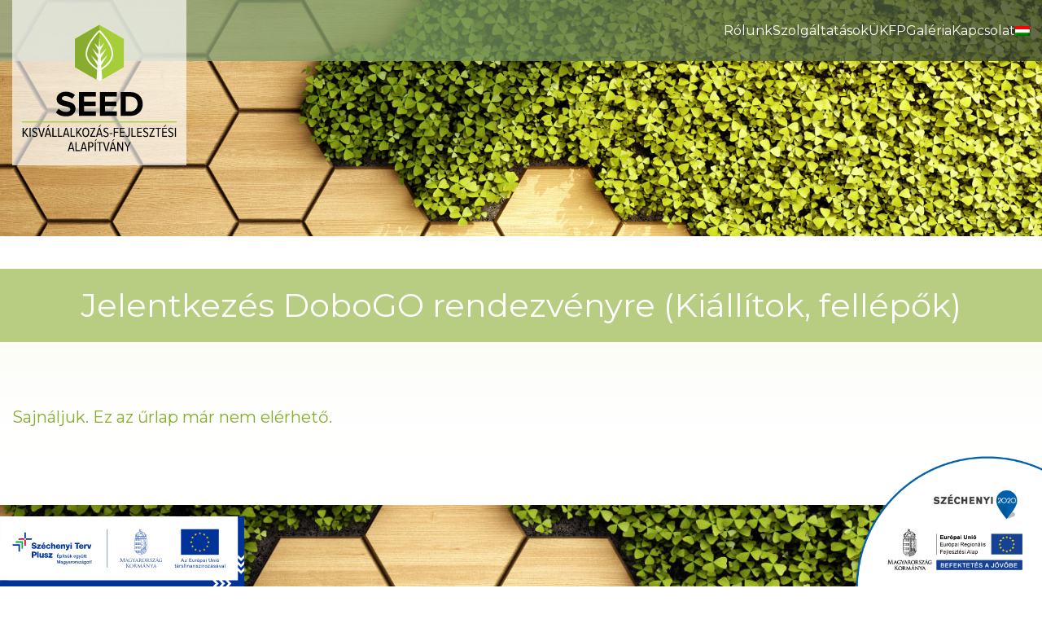

--- FILE ---
content_type: text/html; charset=UTF-8
request_url: https://seed.hu/jelentkezes-dobogo-rendezvenyre-kiallitok-fellepok/
body_size: 49932
content:
<!DOCTYPE html>

<html lang="hu-HU">

<head>

	<meta http-equiv="Content-Type" content="text/html; charset=UTF-8" />
<script type="text/javascript">
/* <![CDATA[ */
var gform;gform||(document.addEventListener("gform_main_scripts_loaded",function(){gform.scriptsLoaded=!0}),document.addEventListener("gform/theme/scripts_loaded",function(){gform.themeScriptsLoaded=!0}),window.addEventListener("DOMContentLoaded",function(){gform.domLoaded=!0}),gform={domLoaded:!1,scriptsLoaded:!1,themeScriptsLoaded:!1,isFormEditor:()=>"function"==typeof InitializeEditor,callIfLoaded:function(o){return!(!gform.domLoaded||!gform.scriptsLoaded||!gform.themeScriptsLoaded&&!gform.isFormEditor()||(gform.isFormEditor()&&console.warn("The use of gform.initializeOnLoaded() is deprecated in the form editor context and will be removed in Gravity Forms 3.1."),o(),0))},initializeOnLoaded:function(o){gform.callIfLoaded(o)||(document.addEventListener("gform_main_scripts_loaded",()=>{gform.scriptsLoaded=!0,gform.callIfLoaded(o)}),document.addEventListener("gform/theme/scripts_loaded",()=>{gform.themeScriptsLoaded=!0,gform.callIfLoaded(o)}),window.addEventListener("DOMContentLoaded",()=>{gform.domLoaded=!0,gform.callIfLoaded(o)}))},hooks:{action:{},filter:{}},addAction:function(o,r,e,t){gform.addHook("action",o,r,e,t)},addFilter:function(o,r,e,t){gform.addHook("filter",o,r,e,t)},doAction:function(o){gform.doHook("action",o,arguments)},applyFilters:function(o){return gform.doHook("filter",o,arguments)},removeAction:function(o,r){gform.removeHook("action",o,r)},removeFilter:function(o,r,e){gform.removeHook("filter",o,r,e)},addHook:function(o,r,e,t,n){null==gform.hooks[o][r]&&(gform.hooks[o][r]=[]);var d=gform.hooks[o][r];null==n&&(n=r+"_"+d.length),gform.hooks[o][r].push({tag:n,callable:e,priority:t=null==t?10:t})},doHook:function(r,o,e){var t;if(e=Array.prototype.slice.call(e,1),null!=gform.hooks[r][o]&&((o=gform.hooks[r][o]).sort(function(o,r){return o.priority-r.priority}),o.forEach(function(o){"function"!=typeof(t=o.callable)&&(t=window[t]),"action"==r?t.apply(null,e):e[0]=t.apply(null,e)})),"filter"==r)return e[0]},removeHook:function(o,r,t,n){var e;null!=gform.hooks[o][r]&&(e=(e=gform.hooks[o][r]).filter(function(o,r,e){return!!(null!=n&&n!=o.tag||null!=t&&t!=o.priority)}),gform.hooks[o][r]=e)}});
/* ]]> */
</script>

	<meta name="viewport" content="width=device-width, initial-scale=1.0, maximum-scale=1.0, user-scalable=no" />

	
	<title>Seed | Jelentkezés DoboGO rendezvényre (Kiállítok, fellépők) - Seed</title>

	<link rel="shortcut icon" href="https://seed.hu/wp-content/themes/seed/favicon.ico" type="image/x-icon" />

	<link rel="pingback" href="https://seed.hu/xmlrpc.php" />

	
	<meta name='robots' content='index, follow, max-image-preview:large, max-snippet:-1, max-video-preview:-1' />
	<style>img:is([sizes="auto" i], [sizes^="auto," i]) { contain-intrinsic-size: 3000px 1500px }</style>
	<link rel="alternate" hreflang="hu" href="https://seed.hu/jelentkezes-dobogo-rendezvenyre-kiallitok-fellepok/" />
<link rel="alternate" hreflang="x-default" href="https://seed.hu/jelentkezes-dobogo-rendezvenyre-kiallitok-fellepok/" />

	<!-- This site is optimized with the Yoast SEO plugin v26.2 - https://yoast.com/wordpress/plugins/seo/ -->
	<link rel="canonical" href="https://seed.hu/jelentkezes-dobogo-rendezvenyre-kiallitok-fellepok/" />
	<meta property="og:locale" content="hu_HU" />
	<meta property="og:type" content="article" />
	<meta property="og:title" content="Jelentkezés DoboGO rendezvényre (Kiállítok, fellépők) - Seed" />
	<meta property="og:url" content="https://seed.hu/jelentkezes-dobogo-rendezvenyre-kiallitok-fellepok/" />
	<meta property="og:site_name" content="Seed" />
	<meta property="article:modified_time" content="2023-02-06T18:57:39+00:00" />
	<meta name="twitter:card" content="summary_large_image" />
	<meta name="twitter:label1" content="Becsült olvasási idő" />
	<meta name="twitter:data1" content="1 perc" />
	<script type="application/ld+json" class="yoast-schema-graph">{"@context":"https://schema.org","@graph":[{"@type":"WebPage","@id":"https://seed.hu/jelentkezes-dobogo-rendezvenyre-kiallitok-fellepok/","url":"https://seed.hu/jelentkezes-dobogo-rendezvenyre-kiallitok-fellepok/","name":"Jelentkezés DoboGO rendezvényre (Kiállítok, fellépők) - Seed","isPartOf":{"@id":"https://seed.hu/#website"},"datePublished":"2023-02-04T14:42:06+00:00","dateModified":"2023-02-06T18:57:39+00:00","inLanguage":"hu","potentialAction":[{"@type":"ReadAction","target":["https://seed.hu/jelentkezes-dobogo-rendezvenyre-kiallitok-fellepok/"]}]},{"@type":"WebSite","@id":"https://seed.hu/#website","url":"https://seed.hu/","name":"Seed","description":"","potentialAction":[{"@type":"SearchAction","target":{"@type":"EntryPoint","urlTemplate":"https://seed.hu/?s={search_term_string}"},"query-input":{"@type":"PropertyValueSpecification","valueRequired":true,"valueName":"search_term_string"}}],"inLanguage":"hu"}]}</script>
	<!-- / Yoast SEO plugin. -->


<link rel='dns-prefetch' href='//ajax.googleapis.com' />
<link rel='dns-prefetch' href='//cdnjs.cloudflare.com' />
<script type="text/javascript">
/* <![CDATA[ */
window._wpemojiSettings = {"baseUrl":"https:\/\/s.w.org\/images\/core\/emoji\/16.0.1\/72x72\/","ext":".png","svgUrl":"https:\/\/s.w.org\/images\/core\/emoji\/16.0.1\/svg\/","svgExt":".svg","source":{"concatemoji":"https:\/\/seed.hu\/wp-includes\/js\/wp-emoji-release.min.js?ver=6.8.3"}};
/*! This file is auto-generated */
!function(s,n){var o,i,e;function c(e){try{var t={supportTests:e,timestamp:(new Date).valueOf()};sessionStorage.setItem(o,JSON.stringify(t))}catch(e){}}function p(e,t,n){e.clearRect(0,0,e.canvas.width,e.canvas.height),e.fillText(t,0,0);var t=new Uint32Array(e.getImageData(0,0,e.canvas.width,e.canvas.height).data),a=(e.clearRect(0,0,e.canvas.width,e.canvas.height),e.fillText(n,0,0),new Uint32Array(e.getImageData(0,0,e.canvas.width,e.canvas.height).data));return t.every(function(e,t){return e===a[t]})}function u(e,t){e.clearRect(0,0,e.canvas.width,e.canvas.height),e.fillText(t,0,0);for(var n=e.getImageData(16,16,1,1),a=0;a<n.data.length;a++)if(0!==n.data[a])return!1;return!0}function f(e,t,n,a){switch(t){case"flag":return n(e,"\ud83c\udff3\ufe0f\u200d\u26a7\ufe0f","\ud83c\udff3\ufe0f\u200b\u26a7\ufe0f")?!1:!n(e,"\ud83c\udde8\ud83c\uddf6","\ud83c\udde8\u200b\ud83c\uddf6")&&!n(e,"\ud83c\udff4\udb40\udc67\udb40\udc62\udb40\udc65\udb40\udc6e\udb40\udc67\udb40\udc7f","\ud83c\udff4\u200b\udb40\udc67\u200b\udb40\udc62\u200b\udb40\udc65\u200b\udb40\udc6e\u200b\udb40\udc67\u200b\udb40\udc7f");case"emoji":return!a(e,"\ud83e\udedf")}return!1}function g(e,t,n,a){var r="undefined"!=typeof WorkerGlobalScope&&self instanceof WorkerGlobalScope?new OffscreenCanvas(300,150):s.createElement("canvas"),o=r.getContext("2d",{willReadFrequently:!0}),i=(o.textBaseline="top",o.font="600 32px Arial",{});return e.forEach(function(e){i[e]=t(o,e,n,a)}),i}function t(e){var t=s.createElement("script");t.src=e,t.defer=!0,s.head.appendChild(t)}"undefined"!=typeof Promise&&(o="wpEmojiSettingsSupports",i=["flag","emoji"],n.supports={everything:!0,everythingExceptFlag:!0},e=new Promise(function(e){s.addEventListener("DOMContentLoaded",e,{once:!0})}),new Promise(function(t){var n=function(){try{var e=JSON.parse(sessionStorage.getItem(o));if("object"==typeof e&&"number"==typeof e.timestamp&&(new Date).valueOf()<e.timestamp+604800&&"object"==typeof e.supportTests)return e.supportTests}catch(e){}return null}();if(!n){if("undefined"!=typeof Worker&&"undefined"!=typeof OffscreenCanvas&&"undefined"!=typeof URL&&URL.createObjectURL&&"undefined"!=typeof Blob)try{var e="postMessage("+g.toString()+"("+[JSON.stringify(i),f.toString(),p.toString(),u.toString()].join(",")+"));",a=new Blob([e],{type:"text/javascript"}),r=new Worker(URL.createObjectURL(a),{name:"wpTestEmojiSupports"});return void(r.onmessage=function(e){c(n=e.data),r.terminate(),t(n)})}catch(e){}c(n=g(i,f,p,u))}t(n)}).then(function(e){for(var t in e)n.supports[t]=e[t],n.supports.everything=n.supports.everything&&n.supports[t],"flag"!==t&&(n.supports.everythingExceptFlag=n.supports.everythingExceptFlag&&n.supports[t]);n.supports.everythingExceptFlag=n.supports.everythingExceptFlag&&!n.supports.flag,n.DOMReady=!1,n.readyCallback=function(){n.DOMReady=!0}}).then(function(){return e}).then(function(){var e;n.supports.everything||(n.readyCallback(),(e=n.source||{}).concatemoji?t(e.concatemoji):e.wpemoji&&e.twemoji&&(t(e.twemoji),t(e.wpemoji)))}))}((window,document),window._wpemojiSettings);
/* ]]> */
</script>

<link rel='stylesheet' id='newcss-css' href='https://seed.hu/wp-content/themes/seed/assets/css/new.css?ver=1761041761' type='text/css' media='all' />
<link rel='stylesheet' id='featherlight-css' href='https://seed.hu/wp-content/themes/seed/assets/css/featherlight.css?ver=1761041761' type='text/css' media='all' />
<link rel='stylesheet' id='slickhteme-css' href='https://seed.hu/wp-content/themes/seed/assets/css/slick-theme.css?ver=1761041761' type='text/css' media='all' />
<link rel='stylesheet' id='sliccss-css' href='https://seed.hu/wp-content/themes/seed/assets/css/slick.css?ver=1761041761' type='text/css' media='all' />
<link rel='stylesheet' id='flexcss-css' href='//cdnjs.cloudflare.com/ajax/libs/flexslider/2.7.2/flexslider.css?ver=1761041761' type='text/css' media='all' />
<link rel='stylesheet' id='remodal-css' href='https://seed.hu/wp-content/themes/seed/assets/css/remodal.css?ver=1761041761' type='text/css' media='all' />
<link rel='stylesheet' id='remodalDef-css' href='https://seed.hu/wp-content/themes/seed/assets/css/remodal-default-theme.css?ver=1761041761' type='text/css' media='all' />
<link rel='stylesheet' id='featherlightcss-css' href='https://seed.hu/wp-content/themes/seed/assets/css/featherlight.gallery.css?ver=1761041761' type='text/css' media='all' />
<link rel='stylesheet' id='app-css' href='https://seed.hu/wp-content/themes/seed/dist/index.css?ver=1761041761' type='text/css' media='all' />
<link rel='stylesheet' id='style-css' href='https://seed.hu/wp-content/themes/seed/assets/css/style.css?ver=1761741032' type='text/css' media='all' />
<style id='wp-emoji-styles-inline-css' type='text/css'>

	img.wp-smiley, img.emoji {
		display: inline !important;
		border: none !important;
		box-shadow: none !important;
		height: 1em !important;
		width: 1em !important;
		margin: 0 0.07em !important;
		vertical-align: -0.1em !important;
		background: none !important;
		padding: 0 !important;
	}
</style>
<style id='safe-svg-svg-icon-style-inline-css' type='text/css'>
.safe-svg-cover{text-align:center}.safe-svg-cover .safe-svg-inside{display:inline-block;max-width:100%}.safe-svg-cover svg{fill:currentColor;height:100%;max-height:100%;max-width:100%;width:100%}

</style>
<link rel='stylesheet' id='wpml-menu-item-0-css' href='https://seed.hu/wp-content/plugins/sitepress-multilingual-cms/templates/language-switchers/menu-item/style.min.css?ver=1' type='text/css' media='all' />
<link rel='stylesheet' id='gforms_reset_css-css' href='https://seed.hu/wp-content/plugins/gravityforms/legacy/css/formreset.min.css?ver=2.9.25' type='text/css' media='all' />
<link rel='stylesheet' id='gforms_formsmain_css-css' href='https://seed.hu/wp-content/plugins/gravityforms/legacy/css/formsmain.min.css?ver=2.9.25' type='text/css' media='all' />
<link rel='stylesheet' id='gforms_ready_class_css-css' href='https://seed.hu/wp-content/plugins/gravityforms/legacy/css/readyclass.min.css?ver=2.9.25' type='text/css' media='all' />
<link rel='stylesheet' id='gforms_browsers_css-css' href='https://seed.hu/wp-content/plugins/gravityforms/legacy/css/browsers.min.css?ver=2.9.25' type='text/css' media='all' />
<script type="text/javascript" src="https://seed.hu/wp-includes/js/jquery/jquery.min.js?ver=3.7.1" id="jquery-core-js"></script>
<script type="text/javascript" src="https://seed.hu/wp-includes/js/jquery/jquery-migrate.min.js?ver=3.4.1" id="jquery-migrate-js"></script>
<script type="text/javascript" defer='defer' src="https://seed.hu/wp-content/plugins/gravityforms/js/jquery.json.min.js?ver=2.9.25" id="gform_json-js"></script>
<script type="text/javascript" id="gform_gravityforms-js-extra">
/* <![CDATA[ */
var gf_legacy = {"is_legacy":"1"};
var gf_global = {"gf_currency_config":{"name":"Magyar Forint","symbol_left":"","symbol_right":"Ft","symbol_padding":" ","thousand_separator":".","decimal_separator":",","decimals":2,"code":"HUF"},"base_url":"https:\/\/seed.hu\/wp-content\/plugins\/gravityforms","number_formats":[],"spinnerUrl":"https:\/\/seed.hu\/wp-content\/plugins\/gravityforms\/images\/spinner.svg","version_hash":"4a2fc9724ea4cfc3d56be81aa4667785","strings":{"newRowAdded":"\u00daj sor hozz\u00e1adva.","rowRemoved":"Sor elt\u00e1vol\u00edtva","formSaved":"The form has been saved.  The content contains the link to return and complete the form."}};
var gform_i18n = {"datepicker":{"days":{"monday":"Mo","tuesday":"Tu","wednesday":"We","thursday":"Th","friday":"Fr","saturday":"Sa","sunday":"Su"},"months":{"january":"Janu\u00e1r","february":"Febru\u00e1r","march":"M\u00e1rcius","april":"\u00c1prilis","may":"M\u00e1jus","june":"J\u00fanius","july":"J\u00falius","august":"Augusztus","september":"Szeptember","october":"Okt\u00f3ber","november":"November","december":"December"},"firstDay":1,"iconText":"D\u00e1tum v\u00e1laszt\u00e1s"}};
var gf_legacy_multi = {"27":"1"};
var gform_gravityforms = {"strings":{"invalid_file_extension":"Ez a f\u00e1jlt\u00edpus nincs enged\u00e9lyezve","delete_file":"T\u00f6r\u00f6lj\u00fck ezt a f\u00e1jlt","in_progress":"folyamatban","file_exceeds_limit":"A f\u00e1jl meghaladta a m\u00e9ret korl\u00e1tot","illegal_extension":"Ez a f\u00e1jltypus nincs enged\u00e9lyezve.","max_reached":"A f\u00e1jlok maximum sz\u00e1m\u00e1t el\u00e9rted.","unknown_error":"Valami probl\u00e9ma l\u00e9pet fel mik\u00f6zben pr\u00f3b\u00e1ltuk a szerverre elmenteni","currently_uploading":"K\u00e9rj\u00fck v\u00e1rj am\u00edg a felt\u00f6lt\u00e9s befejez\u0151dik.","cancel":"M\u00e9gse","cancel_upload":"Felt\u00f6lt\u00e9s megszak\u00edt\u00e1sa","cancelled":"Megszak\u00edtva","error":"Hiba","message":"\u00dczenet"},"vars":{"images_url":"https:\/\/seed.hu\/wp-content\/plugins\/gravityforms\/images"}};
/* ]]> */
</script>
<script type="text/javascript" defer='defer' src="https://seed.hu/wp-content/plugins/gravityforms/js/gravityforms.min.js?ver=2.9.25" id="gform_gravityforms-js"></script>
<script type="text/javascript" id="gform_conditional_logic-js-extra">
/* <![CDATA[ */
var gf_legacy = {"is_legacy":"1"};
/* ]]> */
</script>
<script type="text/javascript" defer='defer' src="https://seed.hu/wp-content/plugins/gravityforms/js/conditional_logic.min.js?ver=2.9.25" id="gform_conditional_logic-js"></script>
<script type="text/javascript" defer='defer' src="https://seed.hu/wp-content/plugins/gravityforms/assets/js/dist/utils.min.js?ver=48a3755090e76a154853db28fc254681" id="gform_gravityforms_utils-js"></script>
<link rel="https://api.w.org/" href="https://seed.hu/wp-json/" /><link rel="alternate" title="JSON" type="application/json" href="https://seed.hu/wp-json/wp/v2/pages/3181" /><link rel='shortlink' href='https://seed.hu/?p=3181' />
<link rel="alternate" title="oEmbed (JSON)" type="application/json+oembed" href="https://seed.hu/wp-json/oembed/1.0/embed?url=https%3A%2F%2Fseed.hu%2Fjelentkezes-dobogo-rendezvenyre-kiallitok-fellepok%2F" />
<link rel="alternate" title="oEmbed (XML)" type="text/xml+oembed" href="https://seed.hu/wp-json/oembed/1.0/embed?url=https%3A%2F%2Fseed.hu%2Fjelentkezes-dobogo-rendezvenyre-kiallitok-fellepok%2F&#038;format=xml" />
<meta name="generator" content="WPML ver:4.8.3 stt:1,23;" />
 <style> .ppw-ppf-input-container { background-color: !important; padding: px!important; border-radius: px!important; } .ppw-ppf-input-container div.ppw-ppf-headline { font-size: px!important; font-weight: !important; color: !important; } .ppw-ppf-input-container div.ppw-ppf-desc { font-size: px!important; font-weight: !important; color: !important; } .ppw-ppf-input-container label.ppw-pwd-label { font-size: px!important; font-weight: !important; color: !important; } div.ppwp-wrong-pw-error { font-size: px!important; font-weight: !important; color: #dc3232!important; background: !important; } .ppw-ppf-input-container input[type='submit'] { color: !important; background: !important; } .ppw-ppf-input-container input[type='submit']:hover { color: !important; background: !important; } .ppw-ppf-desc-below { font-size: px!important; font-weight: !important; color: !important; } </style>  <style> .ppw-form { background-color: !important; padding: px!important; border-radius: px!important; } .ppw-headline.ppw-pcp-pf-headline { font-size: px!important; font-weight: !important; color: !important; } .ppw-description.ppw-pcp-pf-desc { font-size: px!important; font-weight: !important; color: !important; } .ppw-pcp-pf-desc-above-btn { display: block; } .ppw-pcp-pf-desc-below-form { font-size: px!important; font-weight: !important; color: !important; } .ppw-input label.ppw-pcp-password-label { font-size: px!important; font-weight: !important; color: !important; } .ppw-form input[type='submit'] { color: !important; background: !important; } .ppw-form input[type='submit']:hover { color: !important; background: !important; } div.ppw-error.ppw-pcp-pf-error-msg { font-size: px!important; font-weight: !important; color: #dc3232!important; background: !important; } </style> <link rel="icon" href="https://seed.hu/wp-content/uploads/2022/04/cropped-honlap-logo-32x32.png" sizes="32x32" />
<link rel="icon" href="https://seed.hu/wp-content/uploads/2022/04/cropped-honlap-logo-192x192.png" sizes="192x192" />
<link rel="apple-touch-icon" href="https://seed.hu/wp-content/uploads/2022/04/cropped-honlap-logo-180x180.png" />
<meta name="msapplication-TileImage" content="https://seed.hu/wp-content/uploads/2022/04/cropped-honlap-logo-270x270.png" />
	<link rel="preconnect" href="https://fonts.gstatic.com">
<link href="https://fonts.googleapis.com/css2?family=Montserrat:wght@300;400;500;700&family=Raleway:wght@500&display=swap" rel="stylesheet">
        <!-- Meta Pixel Code -->
<script>
!function(f,b,e,v,n,t,s)
{if(f.fbq)return;n=f.fbq=function(){n.callMethod?
n.callMethod.apply(n,arguments):n.queue.push(arguments)};
if(!f._fbq)f._fbq=n;n.push=n;n.loaded=!0;n.version='2.0';
n.queue=[];t=b.createElement(e);t.async=!0;
t.src=v;s=b.getElementsByTagName(e)[0];
s.parentNode.insertBefore(t,s)}(window, document,'script',
'https://connect.facebook.net/en_US/fbevents.js');
fbq('init', '1050928295015130');
fbq('track', 'PageView');
</script>
<noscript><img height="1" width="1" style="display:none"
src="https://www.facebook.com/tr?id=1050928295015130&ev=PageView&noscript=1"
/></noscript>
<!-- End Meta Pixel Code -->
</head>

<body class="wp-singular page-template-default page page-id-3181 wp-theme-seed">

<header>
	<div class="container-fluid">
		<div class="row">
			<div class="col-lg-3">
				<a href="https://seed.hu" class="logo">
					<div class="seedlogobox"></div>
				</a>
				<button class="hamburger hamburger--squeeze" type="button">
						<span class="hamburger-box">
								<span class="hamburger-inner"></span>
						</span>
				</button>
			</div>
			<div class="col-lg-9 headercol">
			<div class="menu-header-container"><ul id="menu-header" class="menu"><li id="menu-item-385" class="menu-item menu-item-type-custom menu-item-object-custom menu-item-has-children menu-item-385"><a href="https://seed.hu/bemutatkozas/">Rólunk</a>
<ul class="sub-menu">
	<li id="menu-item-224" class="menu-item menu-item-type-post_type menu-item-object-page menu-item-224"><a href="https://seed.hu/bemutatkozas/">Bemutatkozás</a></li>
	<li id="menu-item-225" class="menu-item menu-item-type-post_type menu-item-object-page menu-item-225"><a href="https://seed.hu/munkatarsak/">Munkatársak</a></li>
</ul>
</li>
<li id="menu-item-995" class="menu-item menu-item-type-custom menu-item-object-custom menu-item-home menu-item-has-children menu-item-995"><a href="https://seed.hu/">Szolgáltatások</a>
<ul class="sub-menu">
	<li id="menu-item-5308" class="menu-item menu-item-type-custom menu-item-object-custom menu-item-has-children menu-item-5308"><a href="#">Tapasztalati ismeretátadás</a>
	<ul class="sub-menu">
		<li id="menu-item-990" class="menu-item menu-item-type-post_type menu-item-object-page menu-item-990"><a href="https://seed.hu/szolgaltataskereso/">Szolgáltatáskereső</a></li>
		<li id="menu-item-260" class="menu-item menu-item-type-post_type menu-item-object-szolgltatsok menu-item-260"><a href="https://seed.hu/szolgaltatasok/csoportos-es-egyeni-tanacsadas/">Egyéni és csoportos tanácsadás</a></li>
		<li id="menu-item-310" class="menu-item menu-item-type-post_type menu-item-object-szolgltatsok menu-item-310"><a href="https://seed.hu/szolgaltatasok/online-vallalkozoi-forum/">Online vállalkozói fórum</a></li>
	</ul>
</li>
	<li id="menu-item-5309" class="menu-item menu-item-type-custom menu-item-object-custom menu-item-has-children menu-item-5309"><a href="#">Kiemelt komplex programjaink</a>
	<ul class="sub-menu">
		<li id="menu-item-5313" class="menu-item menu-item-type-post_type menu-item-object-page menu-item-5313"><a href="https://seed.hu/szintlepes/">Személyes vállalkozói mentorálás biztosítása mikro-, kis- és középvállalkozások számára</a></li>
		<li id="menu-item-4683" class="menu-item menu-item-type-post_type menu-item-object-szolgltatsok menu-item-4683"><a href="https://seed.hu/szolgaltatasok/re-fem/">RE-FEM – nemzetközi projekt</a></li>
		<li id="menu-item-3409" class="menu-item menu-item-type-post_type menu-item-object-page menu-item-3409"><a href="https://seed.hu/adj-hozza/">ADJ HOZZÁ!</a></li>
	</ul>
</li>
	<li id="menu-item-5310" class="menu-item menu-item-type-custom menu-item-object-custom menu-item-has-children menu-item-5310"><a href="#">Tudásmegosztás</a>
	<ul class="sub-menu">
		<li id="menu-item-227" class="menu-item menu-item-type-post_type menu-item-object-szolgltatsok menu-item-227"><a href="https://seed.hu/szolgaltatasok/vallalkozoi-kepzesek-workshopok/">Vállalkozói képzések, workshopok</a></li>
		<li id="menu-item-485" class="menu-item menu-item-type-post_type menu-item-object-page menu-item-485"><a href="https://seed.hu/kisvallalkozasfejlsztesi-alapitvany/">Digitális képzések, workshopok</a></li>
		<li id="menu-item-259" class="menu-item menu-item-type-post_type menu-item-object-szolgltatsok menu-item-259"><a href="https://seed.hu/szolgaltatasok/kepzesek/">Akkreditált képzéseink</a></li>
		<li id="menu-item-5112" class="menu-item menu-item-type-post_type menu-item-object-page menu-item-5112"><a href="https://seed.hu/tudasplatform/">Tudásplatform</a></li>
	</ul>
</li>
	<li id="menu-item-5311" class="menu-item menu-item-type-custom menu-item-object-custom menu-item-has-children menu-item-5311"><a href="#">Közösségépítés</a>
	<ul class="sub-menu">
		<li id="menu-item-1346" class="menu-item menu-item-type-post_type menu-item-object-szolgltatsok menu-item-1346"><a href="https://seed.hu/szolgaltatasok/networking-esemenyek/">Networking események</a></li>
		<li id="menu-item-1389" class="menu-item menu-item-type-post_type menu-item-object-szolgltatsok menu-item-1389"><a href="https://seed.hu/szolgaltatasok/dijpalyazatok/">Díjpályázatok</a></li>
		<li id="menu-item-261" class="menu-item menu-item-type-post_type menu-item-object-szolgltatsok menu-item-261"><a href="https://seed.hu/szolgaltatasok/kurazsi/">Generációváltás &#8211; Kurázsi Konzorcium</a></li>
		<li id="menu-item-4531" class="menu-item menu-item-type-post_type menu-item-object-page menu-item-4531"><a href="https://seed.hu/vosz-noi-vallalkozoi-szekcio-egy-ora-ket-megye-negy-vallalkozas-jelentkezes/">VOSZ Női Vállalkozói Szekció – Egy óra, két megye, négy vállalkozás</a></li>
	</ul>
</li>
	<li id="menu-item-5312" class="menu-item menu-item-type-custom menu-item-object-custom menu-item-has-children menu-item-5312"><a href="#">Korábbi, lezárult projektjeink</a>
	<ul class="sub-menu">
		<li id="menu-item-2263" class="menu-item menu-item-type-post_type menu-item-object-szolgltatsok menu-item-2263"><a href="https://seed.hu/szolgaltatasok/orszagos-vallalkozoi-mentorprogram/">Országos vállalkozói mentorprogram</a></li>
		<li id="menu-item-2150" class="menu-item menu-item-type-post_type menu-item-object-page menu-item-2150"><a href="https://seed.hu/lepj-szintet/">Lépj szintet! – Országos Vállalkozói Mentorprogram</a></li>
		<li id="menu-item-1300" class="menu-item menu-item-type-post_type menu-item-object-page menu-item-1300"><a href="https://seed.hu/korabbi-projektjeink/">Korábbi projektjeink</a></li>
		<li id="menu-item-231" class="menu-item menu-item-type-post_type menu-item-object-szolgltatsok menu-item-231"><a href="https://seed.hu/szolgaltatasok/dobbanto/">Dobbantó</a></li>
		<li id="menu-item-1475" class="menu-item menu-item-type-post_type menu-item-object-szolgltatsok menu-item-1475"><a href="https://seed.hu/szolgaltatasok/pick-a-bag/">Pick a bag!</a></li>
		<li id="menu-item-1222" class="menu-item menu-item-type-post_type menu-item-object-page menu-item-1222"><a href="https://seed.hu/helyszin-berbeadas/">Helyszín bérbeadás</a></li>
	</ul>
</li>
</ul>
</li>
<li id="menu-item-5243" class="menu-item menu-item-type-post_type menu-item-object-page menu-item-5243"><a href="https://seed.hu/uzleti-kornyezet-fejlesztesi-program/">ÜKFP</a></li>
<li id="menu-item-465" class="menu-item menu-item-type-post_type menu-item-object-page menu-item-465"><a href="https://seed.hu/galeria/">Galéria</a></li>
<li id="menu-item-10" class="menu-item menu-item-type-custom menu-item-object-custom menu-item-10"><a href="https://seed.hu/kapcsolat/">Kapcsolat</a></li>
<li id="menu-item-wpml-ls-2-hu" class="menu-item wpml-ls-slot-2 wpml-ls-item wpml-ls-item-hu wpml-ls-current-language wpml-ls-menu-item wpml-ls-first-item wpml-ls-last-item menu-item-type-wpml_ls_menu_item menu-item-object-wpml_ls_menu_item menu-item-wpml-ls-2-hu"><a href="https://seed.hu/jelentkezes-dobogo-rendezvenyre-kiallitok-fellepok/" role="menuitem"><img
            class="wpml-ls-flag"
            src="https://seed.hu/wp-content/plugins/sitepress-multilingual-cms/res/flags/hu.png"
            alt="Magyar"
            
            
    /></a></li>
</ul></div>			</div>
		</div>
	</div>
</header>
<a href="https://seed.hu/szolgaltatasok/orszagos-vallalkozoi-mentorprogram/" class="palyazat"><img src="https://seed.hu/wp-content/themes/seed/assets/img/palyzat.png" /></a>
<style type="text/css">.palyazat { position:fixed; z-index: 50; width:250px; bottom:0; right:0;}.palyazat img {width:100%;}</style>
    <div class="subpageheader">
    </div>
<div class="pageWrapper">
		
	<section class="kepzes-hero">
    <div class="container-fluid">
        <div class="row">
            <div class="col-12">
                Jelentkezés DoboGO rendezvényre (Kiállítok, fellépők)            </div>
        </div>
    </div>
</section>

	<section class="bem-subcontent page-def-content">
    <div class="container-fluid">
        <div class="row">
            <div class="col-12">
            <p>Sajnáljuk. Ez az űrlap már nem elérhető.</p>
            </div>
        </div>
    </div>
</section>
		

		<div class="boxesSectionDobozok">
    <div class="container-fluid">
        <div class="row">
            <div class="col-12">
                <div class="dobozSection">
                                                                                 
                </div>
            </div>
        </div>
    </div>
</div>



</div><!-- end of pageWrapper -->
<style type="text/css">
.ginput_container.ginput_complex .gfield_date_year {

  width: 100px !important;
  max-width: 90px !important;
  margin-right: 5px;
}
.redIdopontFoglalas {
	display:block; line-height: 45px; text-align:center; padding:0 20px;
	background:#e40a2a; color:#fff; text-decoration: none; margin:0 auto; 
	border-radius:26px; width:200px;
}
.redIdopontFoglalas.white {
	margin-left:0; background:#fff; color:#e40a2a;
}
.redIdopontFoglalas:hover {
	text-decoration: none; color:#fff;
}
.redIdopontFoglalas.white:hover {
	color:#e40a2a;
}
.buttonSetRow {
	display:flex; justify-content:center; margin-bottom:50px;
}
.buttonSetRow .redIdopontFoglalas {
	margin:0 10px; width:250px;
}
.dobantoTitle p {
	line-height: 1.5;
}
</style>
    <a href="https://seed.hu/szintlepes/" target="_blank" style="position:fixed; z-index:100; bottom:0; left:0;"><img style="width:300px;" src="https://seed.hu/wp-content/uploads/2025/02/info.svg" /></a>
<div class="contactfooter">
	<div class="innerfooter">
		<div class="container-fluid">
			<div class="row">
				<div class="col-lg-6">
					<div class="footerinfos">
						<div class="footerplace footeplicon"><p>Iroda:<br />
1025 Budapest,<br />
Szépvölgyi út 98. Fsz. 2.</p>
</div>
						<div class="footertel footeplicon"><p>+36-30-564-3331</p></div>
						<div class="footeremail footeplicon"><p>seed@seed.hu</p></div>

						<div class="footersocial">
							<a target="_blank" class="footers-icon" href="https://www.facebook.com/seed.alapitvany"></a>
							<a target="_blank" class="footers-icon inst" href="https://www.instagram.com/seed_alapitvany/"></a>
							<a target="_blank" class="footers-icon linke" href="https://www.linkedin.com/company/seed-foundation-hungary/"></a>
						</div>
					</div>
				</div>
				<div class="col-lg-6">
					<div class="footerform">
						
                <div class='gf_browser_chrome gform_wrapper gform_legacy_markup_wrapper gform-theme--no-framework' data-form-theme='legacy' data-form-index='0' id='gform_wrapper_1' >
                        <div class='gform_heading'>
                            <p class='gform_description'></p>
                        </div><form method='post' enctype='multipart/form-data'  id='gform_1'  action='/jelentkezes-dobogo-rendezvenyre-kiallitok-fellepok/' data-formid='1' novalidate>
                        <div class='gform-body gform_body'><ul id='gform_fields_1' class='gform_fields top_label form_sublabel_below description_below validation_below'><li id="field_1_1" class="gfield gfield--type-text gfield_contains_required field_sublabel_below gfield--no-description field_description_below hidden_label field_validation_below gfield_visibility_visible"  ><label class='gfield_label gform-field-label' for='input_1_1'>Név<span class="gfield_required"><span class="gfield_required gfield_required_asterisk">*</span></span></label><div class='ginput_container ginput_container_text'><input name='input_1' id='input_1_1' type='text' value='' class='medium'    placeholder='Név' aria-required="true" aria-invalid="false"   /></div></li><li id="field_1_2" class="gfield gfield--type-email gfield_contains_required field_sublabel_below gfield--no-description field_description_below hidden_label field_validation_below gfield_visibility_visible"  ><label class='gfield_label gform-field-label' for='input_1_2'>Email<span class="gfield_required"><span class="gfield_required gfield_required_asterisk">*</span></span></label><div class='ginput_container ginput_container_email'>
                            <input name='input_2' id='input_1_2' type='email' value='' class='medium'   placeholder='Email cím' aria-required="true" aria-invalid="false"  />
                        </div></li><li id="field_1_3" class="gfield gfield--type-textarea gfield_contains_required field_sublabel_below gfield--no-description field_description_below hidden_label field_validation_below gfield_visibility_visible"  ><label class='gfield_label gform-field-label' for='input_1_3'>Üzenet<span class="gfield_required"><span class="gfield_required gfield_required_asterisk">*</span></span></label><div class='ginput_container ginput_container_textarea'><textarea name='input_3' id='input_1_3' class='textarea medium'    placeholder='Üzenet' aria-required="true" aria-invalid="false"   rows='10' cols='50'></textarea></div></li><li id="field_1_4" class="gfield gfield--type-captcha field_sublabel_below gfield--no-description field_description_below field_validation_below gfield_visibility_visible"  ><label class='gfield_label gform-field-label' for='input_1_4'>CAPTCHA</label><div id='input_1_4' class='ginput_container ginput_recaptcha' data-sitekey='6LcgRWwfAAAAADCXk3kkDPn9mBLv2wnLkdGx02UG'  data-theme='light' data-tabindex='0'  data-badge=''></div></li></ul></div>
        <div class='gform-footer gform_footer top_label'> <input type='submit' id='gform_submit_button_1' class='gform_button button' onclick='gform.submission.handleButtonClick(this);' data-submission-type='submit' value='Elküld'  /> 
            <input type='hidden' class='gform_hidden' name='gform_submission_method' data-js='gform_submission_method_1' value='postback' />
            <input type='hidden' class='gform_hidden' name='gform_theme' data-js='gform_theme_1' id='gform_theme_1' value='legacy' />
            <input type='hidden' class='gform_hidden' name='gform_style_settings' data-js='gform_style_settings_1' id='gform_style_settings_1' value='[]' />
            <input type='hidden' class='gform_hidden' name='is_submit_1' value='1' />
            <input type='hidden' class='gform_hidden' name='gform_submit' value='1' />
            
            <input type='hidden' class='gform_hidden' name='gform_unique_id' value='' />
            <input type='hidden' class='gform_hidden' name='state_1' value='WyJbXSIsIjljNmIwZTE1YjFkYzlkMTFkNWFiOWQ3YWUxZWY4NDNlIl0=' />
            <input type='hidden' autocomplete='off' class='gform_hidden' name='gform_target_page_number_1' id='gform_target_page_number_1' value='0' />
            <input type='hidden' autocomplete='off' class='gform_hidden' name='gform_source_page_number_1' id='gform_source_page_number_1' value='1' />
            <input type='hidden' name='gform_field_values' value='' />
            
        </div>
                        </form>
                        </div><script type="text/javascript">
/* <![CDATA[ */
 gform.initializeOnLoaded( function() {gformInitSpinner( 1, 'https://seed.hu/wp-content/plugins/gravityforms/images/spinner.svg', true );jQuery('#gform_ajax_frame_1').on('load',function(){var contents = jQuery(this).contents().find('*').html();var is_postback = contents.indexOf('GF_AJAX_POSTBACK') >= 0;if(!is_postback){return;}var form_content = jQuery(this).contents().find('#gform_wrapper_1');var is_confirmation = jQuery(this).contents().find('#gform_confirmation_wrapper_1').length > 0;var is_redirect = contents.indexOf('gformRedirect(){') >= 0;var is_form = form_content.length > 0 && ! is_redirect && ! is_confirmation;var mt = parseInt(jQuery('html').css('margin-top'), 10) + parseInt(jQuery('body').css('margin-top'), 10) + 100;if(is_form){jQuery('#gform_wrapper_1').html(form_content.html());if(form_content.hasClass('gform_validation_error')){jQuery('#gform_wrapper_1').addClass('gform_validation_error');} else {jQuery('#gform_wrapper_1').removeClass('gform_validation_error');}setTimeout( function() { /* delay the scroll by 50 milliseconds to fix a bug in chrome */  }, 50 );if(window['gformInitDatepicker']) {gformInitDatepicker();}if(window['gformInitPriceFields']) {gformInitPriceFields();}var current_page = jQuery('#gform_source_page_number_1').val();gformInitSpinner( 1, 'https://seed.hu/wp-content/plugins/gravityforms/images/spinner.svg', true );jQuery(document).trigger('gform_page_loaded', [1, current_page]);window['gf_submitting_1'] = false;}else if(!is_redirect){var confirmation_content = jQuery(this).contents().find('.GF_AJAX_POSTBACK').html();if(!confirmation_content){confirmation_content = contents;}jQuery('#gform_wrapper_1').replaceWith(confirmation_content);jQuery(document).trigger('gform_confirmation_loaded', [1]);window['gf_submitting_1'] = false;wp.a11y.speak(jQuery('#gform_confirmation_message_1').text());}else{jQuery('#gform_1').append(contents);if(window['gformRedirect']) {gformRedirect();}}jQuery(document).trigger("gform_pre_post_render", [{ formId: "1", currentPage: "current_page", abort: function() { this.preventDefault(); } }]);        if (event && event.defaultPrevented) {                return;        }        const gformWrapperDiv = document.getElementById( "gform_wrapper_1" );        if ( gformWrapperDiv ) {            const visibilitySpan = document.createElement( "span" );            visibilitySpan.id = "gform_visibility_test_1";            gformWrapperDiv.insertAdjacentElement( "afterend", visibilitySpan );        }        const visibilityTestDiv = document.getElementById( "gform_visibility_test_1" );        let postRenderFired = false;        function triggerPostRender() {            if ( postRenderFired ) {                return;            }            postRenderFired = true;            gform.core.triggerPostRenderEvents( 1, current_page );            if ( visibilityTestDiv ) {                visibilityTestDiv.parentNode.removeChild( visibilityTestDiv );            }        }        function debounce( func, wait, immediate ) {            var timeout;            return function() {                var context = this, args = arguments;                var later = function() {                    timeout = null;                    if ( !immediate ) func.apply( context, args );                };                var callNow = immediate && !timeout;                clearTimeout( timeout );                timeout = setTimeout( later, wait );                if ( callNow ) func.apply( context, args );            };        }        const debouncedTriggerPostRender = debounce( function() {            triggerPostRender();        }, 200 );        if ( visibilityTestDiv && visibilityTestDiv.offsetParent === null ) {            const observer = new MutationObserver( ( mutations ) => {                mutations.forEach( ( mutation ) => {                    if ( mutation.type === 'attributes' && visibilityTestDiv.offsetParent !== null ) {                        debouncedTriggerPostRender();                        observer.disconnect();                    }                });            });            observer.observe( document.body, {                attributes: true,                childList: false,                subtree: true,                attributeFilter: [ 'style', 'class' ],            });        } else {            triggerPostRender();        }    } );} ); 
/* ]]&gt; */
</script>

					</div>
				</div>
			</div>
		</div>
	</div>
</div>	

<footer>
	<div class="container-fluid">
		<div class="row">
			<div class="col-lg-2">

			</div>
			<div class="col-lg-5">
				<p><a href="https://seed.hu/tajekoztato-kozerdeku-adat-igenyleserol/">Tájékoztató közérdekű adat igényléséről</a><br />
<a href="https://seed.hu/adatkezelesi-tajekoztato-2/">Adatkezelési tájékoztató</a><br />
<a href="https://seed.hu/letoltheto-dokumentumok/">Letölthető dokumentumok</a><br />
<a href="https://seed.hu/panaszkezeles-rendje/">Panaszkezelés rendje</a></p>
			</div>
			<div class="col-lg-5">
			<p>Székhely: 1025 Budapest, Szépvölgyi út 98. fszt. 2.<br />
Adószám: 19014812-2-41<br />
Cégjegyzékszám: 01-01-000007<br />
Bankszámlaszám: 11702036-20721866 (OTP Bank)<br />
Felnőttképzési nyilvántartási szám: B/2024/000418</p>
			</div>
		</div>
	</div>
	<div class="subfooter">
	<div class="container-fluid">
		<div class="row">
			<div class="col-lg-2"></div>
			<div class="col-10">
				<p><span>weboldal készítés: </span><a taget="_blank" href="https://innoversity.hu/">Innoversity Kft.</p></a>
			</div>
		</div>
	</div>
</div>
</footer>

	<script type="speculationrules">
{"prefetch":[{"source":"document","where":{"and":[{"href_matches":"\/*"},{"not":{"href_matches":["\/wp-*.php","\/wp-admin\/*","\/wp-content\/uploads\/*","\/wp-content\/*","\/wp-content\/plugins\/*","\/wp-content\/themes\/seed\/*","\/*\\?(.+)"]}},{"not":{"selector_matches":"a[rel~=\"nofollow\"]"}},{"not":{"selector_matches":".no-prefetch, .no-prefetch a"}}]},"eagerness":"conservative"}]}
</script>
<script type="text/javascript" src="//ajax.googleapis.com/ajax/libs/jquery/1.12.4/jquery.min.js?ver=1731490072" id="jqueryyes-js"></script>
<script type="text/javascript" src="https://seed.hu/wp-content/themes/seed/assets/js/slick.min.js?ver=1" id="slicmin-js"></script>
<script type="text/javascript" src="//cdnjs.cloudflare.com/ajax/libs/flexslider/2.7.2/jquery.flexslider.min.js?ver=1731490072" id="flexjs-js"></script>
<script type="text/javascript" src="https://seed.hu/wp-content/themes/seed/assets/js/featherlight.js?ver=1731490072" id="featherlight-js"></script>
<script type="text/javascript" src="https://seed.hu/wp-content/themes/seed/assets/js/slick.min.js?ver=1731490072" id="slick-js"></script>
<script type="text/javascript" src="https://seed.hu/wp-content/themes/seed/assets/js/remodal.js?ver=1731490072" id="remodal-js"></script>
<script type="text/javascript" src="https://seed.hu/wp-content/themes/seed/assets/js/featherlight.gallery.js?ver=1731490072" id="featherlightjs-js"></script>
<script type="text/javascript" id="app-bundle-js-extra">
/* <![CDATA[ */
var lg = {"ajaxurl":"https:\/\/seed.hu\/wp-admin\/admin-ajax.php","calendar":"Programnapt\u00e1r"};
/* ]]> */
</script>
<script type="text/javascript" defer src="https://seed.hu/wp-content/themes/seed/dist/index.js?ver=1731490072" id="app-bundle-js"></script>
<script type="text/javascript" id="q2w3_fixed_widget-js-extra">
/* <![CDATA[ */
var q2w3_sidebar_options = [{"sidebar":"sidebar-widgets","use_sticky_position":false,"margin_top":100,"margin_bottom":0,"stop_elements_selectors":"","screen_max_width":100,"screen_max_height":0,"widgets":["#media_image-2"]}];
/* ]]> */
</script>
<script type="text/javascript" src="https://seed.hu/wp-content/plugins/q2w3-fixed-widget/js/frontend.min.js?ver=6.2.3" id="q2w3_fixed_widget-js"></script>
<script type="text/javascript" src="https://seed.hu/wp-includes/js/dist/dom-ready.min.js?ver=f77871ff7694fffea381" id="wp-dom-ready-js"></script>
<script type="text/javascript" src="https://seed.hu/wp-includes/js/dist/hooks.min.js?ver=4d63a3d491d11ffd8ac6" id="wp-hooks-js"></script>
<script type="text/javascript" src="https://seed.hu/wp-includes/js/dist/i18n.min.js?ver=5e580eb46a90c2b997e6" id="wp-i18n-js"></script>
<script type="text/javascript" id="wp-i18n-js-after">
/* <![CDATA[ */
wp.i18n.setLocaleData( { 'text direction\u0004ltr': [ 'ltr' ] } );
/* ]]> */
</script>
<script type="text/javascript" id="wp-a11y-js-translations">
/* <![CDATA[ */
( function( domain, translations ) {
	var localeData = translations.locale_data[ domain ] || translations.locale_data.messages;
	localeData[""].domain = domain;
	wp.i18n.setLocaleData( localeData, domain );
} )( "default", {"translation-revision-date":"2025-10-18 06:36:37+0000","generator":"GlotPress\/4.0.3","domain":"messages","locale_data":{"messages":{"":{"domain":"messages","plural-forms":"nplurals=2; plural=n != 1;","lang":"hu"},"Notifications":["\u00c9rtes\u00edt\u00e9sek"]}},"comment":{"reference":"wp-includes\/js\/dist\/a11y.js"}} );
/* ]]> */
</script>
<script type="text/javascript" src="https://seed.hu/wp-includes/js/dist/a11y.min.js?ver=3156534cc54473497e14" id="wp-a11y-js"></script>
<script type="text/javascript" defer='defer' src="https://seed.hu/wp-content/plugins/gravityforms/js/jquery.textareaCounter.plugin.min.js?ver=2.9.25" id="gform_textarea_counter-js"></script>
<script type="text/javascript" defer='defer' src="https://seed.hu/wp-content/plugins/gravityforms/js/jquery.maskedinput.min.js?ver=2.9.25" id="gform_masked_input-js"></script>
<script type="text/javascript" defer='defer' src="https://seed.hu/wp-content/plugins/gravityforms/js/placeholders.jquery.min.js?ver=2.9.25" id="gform_placeholder-js"></script>
<script type="text/javascript" defer='defer' src="https://seed.hu/wp-content/plugins/gravityforms/assets/js/dist/vendor-theme.min.js?ver=4f8b3915c1c1e1a6800825abd64b03cb" id="gform_gravityforms_theme_vendors-js"></script>
<script type="text/javascript" id="gform_gravityforms_theme-js-extra">
/* <![CDATA[ */
var gform_theme_config = {"common":{"form":{"honeypot":{"version_hash":"4a2fc9724ea4cfc3d56be81aa4667785"},"ajax":{"ajaxurl":"https:\/\/seed.hu\/wp-admin\/admin-ajax.php","ajax_submission_nonce":"52ea72e32e","i18n":{"step_announcement":"Step %1$s of %2$s, %3$s","unknown_error":"There was an unknown error processing your request. Please try again."}}}},"hmr_dev":"","public_path":"https:\/\/seed.hu\/wp-content\/plugins\/gravityforms\/assets\/js\/dist\/","config_nonce":"28552e73a5"};
/* ]]> */
</script>
<script type="text/javascript" defer='defer' src="https://seed.hu/wp-content/plugins/gravityforms/assets/js/dist/scripts-theme.min.js?ver=244d9e312b90e462b62b2d9b9d415753" id="gform_gravityforms_theme-js"></script>
<script type="text/javascript" src="https://seed.hu/wp-content/plugins/mystickysidebar/js/detectmobilebrowser.js?ver=1.2.3" id="detectmobilebrowser-js"></script>
<script type="text/javascript" id="mystickysidebar-js-extra">
/* <![CDATA[ */
var mystickyside_name = {"mystickyside_string":"#secondary","mystickyside_content_string":"","mystickyside_margin_top_string":"90","mystickyside_margin_bot_string":"0","mystickyside_update_sidebar_height_string":"false","mystickyside_min_width_string":"795","device_desktop":"1","device_mobile":"1"};
/* ]]> */
</script>
<script type="text/javascript" src="https://seed.hu/wp-content/plugins/mystickysidebar/js/theia-sticky-sidebar.js?ver=1.2.3" id="mystickysidebar-js"></script>
<script type="text/javascript" defer='defer' src="https://www.google.com/recaptcha/api.js?hl=hu&amp;ver=6.8.3#038;render=explicit" id="gform_recaptcha-js"></script>
<script type="text/javascript">
/* <![CDATA[ */
 gform.initializeOnLoaded( function() { jQuery(document).on('gform_post_render', function(event, formId, currentPage){if(formId == 1) {if(typeof Placeholders != 'undefined'){
                        Placeholders.enable();
                    }				gform.utils.addAsyncFilter('gform/submission/pre_submission', async (data) => {
				    const input = document.createElement('input');
				    input.type = 'hidden';
				    input.name = 'gf_zero_spam_key';
				    input.value = 'MJcXSs3wsqzfwxrrWoOFDQU6bkXOJLlT8PlEe4itJTRgwmmWOKIll7Idr0ZBBaZp';
				    input.setAttribute('autocomplete', 'new-password');
				    data.form.appendChild(input);
				
				    return data;
				});} } );jQuery(document).on('gform_post_conditional_logic', function(event, formId, fields, isInit){} ) } ); 
/* ]]> */
</script>
<script type="text/javascript">
/* <![CDATA[ */
 gform.initializeOnLoaded( function() {jQuery(document).trigger("gform_pre_post_render", [{ formId: "1", currentPage: "1", abort: function() { this.preventDefault(); } }]);        if (event && event.defaultPrevented) {                return;        }        const gformWrapperDiv = document.getElementById( "gform_wrapper_1" );        if ( gformWrapperDiv ) {            const visibilitySpan = document.createElement( "span" );            visibilitySpan.id = "gform_visibility_test_1";            gformWrapperDiv.insertAdjacentElement( "afterend", visibilitySpan );        }        const visibilityTestDiv = document.getElementById( "gform_visibility_test_1" );        let postRenderFired = false;        function triggerPostRender() {            if ( postRenderFired ) {                return;            }            postRenderFired = true;            gform.core.triggerPostRenderEvents( 1, 1 );            if ( visibilityTestDiv ) {                visibilityTestDiv.parentNode.removeChild( visibilityTestDiv );            }        }        function debounce( func, wait, immediate ) {            var timeout;            return function() {                var context = this, args = arguments;                var later = function() {                    timeout = null;                    if ( !immediate ) func.apply( context, args );                };                var callNow = immediate && !timeout;                clearTimeout( timeout );                timeout = setTimeout( later, wait );                if ( callNow ) func.apply( context, args );            };        }        const debouncedTriggerPostRender = debounce( function() {            triggerPostRender();        }, 200 );        if ( visibilityTestDiv && visibilityTestDiv.offsetParent === null ) {            const observer = new MutationObserver( ( mutations ) => {                mutations.forEach( ( mutation ) => {                    if ( mutation.type === 'attributes' && visibilityTestDiv.offsetParent !== null ) {                        debouncedTriggerPostRender();                        observer.disconnect();                    }                });            });            observer.observe( document.body, {                attributes: true,                childList: false,                subtree: true,                attributeFilter: [ 'style', 'class' ],            });        } else {            triggerPostRender();        }    } ); 
/* ]]> */
</script>
	<script type="text/javascript">
    function trq(){(trq.q=trq.q||[]).push(arguments);}
    trq('account', 't-6461ee7b833adddc030fd0f0');
        trq('collectorUrl', 'https://collector.capturly.com/collect')
    var _paq=_paq||[];
    _paq.push(['trackPageView']);
    _paq.push(['enableLinkTracking']);

    (function() {
        var u="//capturly.com/";
                    _paq.push(["setTrackerUrl", u+"/capturly-track.php"]);
                _paq.push(['setSiteId', '5921']);
        var d=document, g=d.createElement('script'), s=d.getElementsByTagName('script')[0];
        g.type='text/javascript'; g.async=true; g.defer=true; g.src=u+'/capturly-track-js.js';
        s.parentNode.insertBefore(g,s);
    })();
</script>
</body>

</html>

<!-- Page supported by LiteSpeed Cache 7.6.2 on 2026-01-21 03:33:13 -->

--- FILE ---
content_type: text/html; charset=utf-8
request_url: https://www.google.com/recaptcha/api2/anchor?ar=1&k=6LcgRWwfAAAAADCXk3kkDPn9mBLv2wnLkdGx02UG&co=aHR0cHM6Ly9zZWVkLmh1OjQ0Mw..&hl=hu&v=PoyoqOPhxBO7pBk68S4YbpHZ&theme=light&size=normal&anchor-ms=20000&execute-ms=30000&cb=jl612gcfq4vh
body_size: 49675
content:
<!DOCTYPE HTML><html dir="ltr" lang="hu"><head><meta http-equiv="Content-Type" content="text/html; charset=UTF-8">
<meta http-equiv="X-UA-Compatible" content="IE=edge">
<title>reCAPTCHA</title>
<style type="text/css">
/* cyrillic-ext */
@font-face {
  font-family: 'Roboto';
  font-style: normal;
  font-weight: 400;
  font-stretch: 100%;
  src: url(//fonts.gstatic.com/s/roboto/v48/KFO7CnqEu92Fr1ME7kSn66aGLdTylUAMa3GUBHMdazTgWw.woff2) format('woff2');
  unicode-range: U+0460-052F, U+1C80-1C8A, U+20B4, U+2DE0-2DFF, U+A640-A69F, U+FE2E-FE2F;
}
/* cyrillic */
@font-face {
  font-family: 'Roboto';
  font-style: normal;
  font-weight: 400;
  font-stretch: 100%;
  src: url(//fonts.gstatic.com/s/roboto/v48/KFO7CnqEu92Fr1ME7kSn66aGLdTylUAMa3iUBHMdazTgWw.woff2) format('woff2');
  unicode-range: U+0301, U+0400-045F, U+0490-0491, U+04B0-04B1, U+2116;
}
/* greek-ext */
@font-face {
  font-family: 'Roboto';
  font-style: normal;
  font-weight: 400;
  font-stretch: 100%;
  src: url(//fonts.gstatic.com/s/roboto/v48/KFO7CnqEu92Fr1ME7kSn66aGLdTylUAMa3CUBHMdazTgWw.woff2) format('woff2');
  unicode-range: U+1F00-1FFF;
}
/* greek */
@font-face {
  font-family: 'Roboto';
  font-style: normal;
  font-weight: 400;
  font-stretch: 100%;
  src: url(//fonts.gstatic.com/s/roboto/v48/KFO7CnqEu92Fr1ME7kSn66aGLdTylUAMa3-UBHMdazTgWw.woff2) format('woff2');
  unicode-range: U+0370-0377, U+037A-037F, U+0384-038A, U+038C, U+038E-03A1, U+03A3-03FF;
}
/* math */
@font-face {
  font-family: 'Roboto';
  font-style: normal;
  font-weight: 400;
  font-stretch: 100%;
  src: url(//fonts.gstatic.com/s/roboto/v48/KFO7CnqEu92Fr1ME7kSn66aGLdTylUAMawCUBHMdazTgWw.woff2) format('woff2');
  unicode-range: U+0302-0303, U+0305, U+0307-0308, U+0310, U+0312, U+0315, U+031A, U+0326-0327, U+032C, U+032F-0330, U+0332-0333, U+0338, U+033A, U+0346, U+034D, U+0391-03A1, U+03A3-03A9, U+03B1-03C9, U+03D1, U+03D5-03D6, U+03F0-03F1, U+03F4-03F5, U+2016-2017, U+2034-2038, U+203C, U+2040, U+2043, U+2047, U+2050, U+2057, U+205F, U+2070-2071, U+2074-208E, U+2090-209C, U+20D0-20DC, U+20E1, U+20E5-20EF, U+2100-2112, U+2114-2115, U+2117-2121, U+2123-214F, U+2190, U+2192, U+2194-21AE, U+21B0-21E5, U+21F1-21F2, U+21F4-2211, U+2213-2214, U+2216-22FF, U+2308-230B, U+2310, U+2319, U+231C-2321, U+2336-237A, U+237C, U+2395, U+239B-23B7, U+23D0, U+23DC-23E1, U+2474-2475, U+25AF, U+25B3, U+25B7, U+25BD, U+25C1, U+25CA, U+25CC, U+25FB, U+266D-266F, U+27C0-27FF, U+2900-2AFF, U+2B0E-2B11, U+2B30-2B4C, U+2BFE, U+3030, U+FF5B, U+FF5D, U+1D400-1D7FF, U+1EE00-1EEFF;
}
/* symbols */
@font-face {
  font-family: 'Roboto';
  font-style: normal;
  font-weight: 400;
  font-stretch: 100%;
  src: url(//fonts.gstatic.com/s/roboto/v48/KFO7CnqEu92Fr1ME7kSn66aGLdTylUAMaxKUBHMdazTgWw.woff2) format('woff2');
  unicode-range: U+0001-000C, U+000E-001F, U+007F-009F, U+20DD-20E0, U+20E2-20E4, U+2150-218F, U+2190, U+2192, U+2194-2199, U+21AF, U+21E6-21F0, U+21F3, U+2218-2219, U+2299, U+22C4-22C6, U+2300-243F, U+2440-244A, U+2460-24FF, U+25A0-27BF, U+2800-28FF, U+2921-2922, U+2981, U+29BF, U+29EB, U+2B00-2BFF, U+4DC0-4DFF, U+FFF9-FFFB, U+10140-1018E, U+10190-1019C, U+101A0, U+101D0-101FD, U+102E0-102FB, U+10E60-10E7E, U+1D2C0-1D2D3, U+1D2E0-1D37F, U+1F000-1F0FF, U+1F100-1F1AD, U+1F1E6-1F1FF, U+1F30D-1F30F, U+1F315, U+1F31C, U+1F31E, U+1F320-1F32C, U+1F336, U+1F378, U+1F37D, U+1F382, U+1F393-1F39F, U+1F3A7-1F3A8, U+1F3AC-1F3AF, U+1F3C2, U+1F3C4-1F3C6, U+1F3CA-1F3CE, U+1F3D4-1F3E0, U+1F3ED, U+1F3F1-1F3F3, U+1F3F5-1F3F7, U+1F408, U+1F415, U+1F41F, U+1F426, U+1F43F, U+1F441-1F442, U+1F444, U+1F446-1F449, U+1F44C-1F44E, U+1F453, U+1F46A, U+1F47D, U+1F4A3, U+1F4B0, U+1F4B3, U+1F4B9, U+1F4BB, U+1F4BF, U+1F4C8-1F4CB, U+1F4D6, U+1F4DA, U+1F4DF, U+1F4E3-1F4E6, U+1F4EA-1F4ED, U+1F4F7, U+1F4F9-1F4FB, U+1F4FD-1F4FE, U+1F503, U+1F507-1F50B, U+1F50D, U+1F512-1F513, U+1F53E-1F54A, U+1F54F-1F5FA, U+1F610, U+1F650-1F67F, U+1F687, U+1F68D, U+1F691, U+1F694, U+1F698, U+1F6AD, U+1F6B2, U+1F6B9-1F6BA, U+1F6BC, U+1F6C6-1F6CF, U+1F6D3-1F6D7, U+1F6E0-1F6EA, U+1F6F0-1F6F3, U+1F6F7-1F6FC, U+1F700-1F7FF, U+1F800-1F80B, U+1F810-1F847, U+1F850-1F859, U+1F860-1F887, U+1F890-1F8AD, U+1F8B0-1F8BB, U+1F8C0-1F8C1, U+1F900-1F90B, U+1F93B, U+1F946, U+1F984, U+1F996, U+1F9E9, U+1FA00-1FA6F, U+1FA70-1FA7C, U+1FA80-1FA89, U+1FA8F-1FAC6, U+1FACE-1FADC, U+1FADF-1FAE9, U+1FAF0-1FAF8, U+1FB00-1FBFF;
}
/* vietnamese */
@font-face {
  font-family: 'Roboto';
  font-style: normal;
  font-weight: 400;
  font-stretch: 100%;
  src: url(//fonts.gstatic.com/s/roboto/v48/KFO7CnqEu92Fr1ME7kSn66aGLdTylUAMa3OUBHMdazTgWw.woff2) format('woff2');
  unicode-range: U+0102-0103, U+0110-0111, U+0128-0129, U+0168-0169, U+01A0-01A1, U+01AF-01B0, U+0300-0301, U+0303-0304, U+0308-0309, U+0323, U+0329, U+1EA0-1EF9, U+20AB;
}
/* latin-ext */
@font-face {
  font-family: 'Roboto';
  font-style: normal;
  font-weight: 400;
  font-stretch: 100%;
  src: url(//fonts.gstatic.com/s/roboto/v48/KFO7CnqEu92Fr1ME7kSn66aGLdTylUAMa3KUBHMdazTgWw.woff2) format('woff2');
  unicode-range: U+0100-02BA, U+02BD-02C5, U+02C7-02CC, U+02CE-02D7, U+02DD-02FF, U+0304, U+0308, U+0329, U+1D00-1DBF, U+1E00-1E9F, U+1EF2-1EFF, U+2020, U+20A0-20AB, U+20AD-20C0, U+2113, U+2C60-2C7F, U+A720-A7FF;
}
/* latin */
@font-face {
  font-family: 'Roboto';
  font-style: normal;
  font-weight: 400;
  font-stretch: 100%;
  src: url(//fonts.gstatic.com/s/roboto/v48/KFO7CnqEu92Fr1ME7kSn66aGLdTylUAMa3yUBHMdazQ.woff2) format('woff2');
  unicode-range: U+0000-00FF, U+0131, U+0152-0153, U+02BB-02BC, U+02C6, U+02DA, U+02DC, U+0304, U+0308, U+0329, U+2000-206F, U+20AC, U+2122, U+2191, U+2193, U+2212, U+2215, U+FEFF, U+FFFD;
}
/* cyrillic-ext */
@font-face {
  font-family: 'Roboto';
  font-style: normal;
  font-weight: 500;
  font-stretch: 100%;
  src: url(//fonts.gstatic.com/s/roboto/v48/KFO7CnqEu92Fr1ME7kSn66aGLdTylUAMa3GUBHMdazTgWw.woff2) format('woff2');
  unicode-range: U+0460-052F, U+1C80-1C8A, U+20B4, U+2DE0-2DFF, U+A640-A69F, U+FE2E-FE2F;
}
/* cyrillic */
@font-face {
  font-family: 'Roboto';
  font-style: normal;
  font-weight: 500;
  font-stretch: 100%;
  src: url(//fonts.gstatic.com/s/roboto/v48/KFO7CnqEu92Fr1ME7kSn66aGLdTylUAMa3iUBHMdazTgWw.woff2) format('woff2');
  unicode-range: U+0301, U+0400-045F, U+0490-0491, U+04B0-04B1, U+2116;
}
/* greek-ext */
@font-face {
  font-family: 'Roboto';
  font-style: normal;
  font-weight: 500;
  font-stretch: 100%;
  src: url(//fonts.gstatic.com/s/roboto/v48/KFO7CnqEu92Fr1ME7kSn66aGLdTylUAMa3CUBHMdazTgWw.woff2) format('woff2');
  unicode-range: U+1F00-1FFF;
}
/* greek */
@font-face {
  font-family: 'Roboto';
  font-style: normal;
  font-weight: 500;
  font-stretch: 100%;
  src: url(//fonts.gstatic.com/s/roboto/v48/KFO7CnqEu92Fr1ME7kSn66aGLdTylUAMa3-UBHMdazTgWw.woff2) format('woff2');
  unicode-range: U+0370-0377, U+037A-037F, U+0384-038A, U+038C, U+038E-03A1, U+03A3-03FF;
}
/* math */
@font-face {
  font-family: 'Roboto';
  font-style: normal;
  font-weight: 500;
  font-stretch: 100%;
  src: url(//fonts.gstatic.com/s/roboto/v48/KFO7CnqEu92Fr1ME7kSn66aGLdTylUAMawCUBHMdazTgWw.woff2) format('woff2');
  unicode-range: U+0302-0303, U+0305, U+0307-0308, U+0310, U+0312, U+0315, U+031A, U+0326-0327, U+032C, U+032F-0330, U+0332-0333, U+0338, U+033A, U+0346, U+034D, U+0391-03A1, U+03A3-03A9, U+03B1-03C9, U+03D1, U+03D5-03D6, U+03F0-03F1, U+03F4-03F5, U+2016-2017, U+2034-2038, U+203C, U+2040, U+2043, U+2047, U+2050, U+2057, U+205F, U+2070-2071, U+2074-208E, U+2090-209C, U+20D0-20DC, U+20E1, U+20E5-20EF, U+2100-2112, U+2114-2115, U+2117-2121, U+2123-214F, U+2190, U+2192, U+2194-21AE, U+21B0-21E5, U+21F1-21F2, U+21F4-2211, U+2213-2214, U+2216-22FF, U+2308-230B, U+2310, U+2319, U+231C-2321, U+2336-237A, U+237C, U+2395, U+239B-23B7, U+23D0, U+23DC-23E1, U+2474-2475, U+25AF, U+25B3, U+25B7, U+25BD, U+25C1, U+25CA, U+25CC, U+25FB, U+266D-266F, U+27C0-27FF, U+2900-2AFF, U+2B0E-2B11, U+2B30-2B4C, U+2BFE, U+3030, U+FF5B, U+FF5D, U+1D400-1D7FF, U+1EE00-1EEFF;
}
/* symbols */
@font-face {
  font-family: 'Roboto';
  font-style: normal;
  font-weight: 500;
  font-stretch: 100%;
  src: url(//fonts.gstatic.com/s/roboto/v48/KFO7CnqEu92Fr1ME7kSn66aGLdTylUAMaxKUBHMdazTgWw.woff2) format('woff2');
  unicode-range: U+0001-000C, U+000E-001F, U+007F-009F, U+20DD-20E0, U+20E2-20E4, U+2150-218F, U+2190, U+2192, U+2194-2199, U+21AF, U+21E6-21F0, U+21F3, U+2218-2219, U+2299, U+22C4-22C6, U+2300-243F, U+2440-244A, U+2460-24FF, U+25A0-27BF, U+2800-28FF, U+2921-2922, U+2981, U+29BF, U+29EB, U+2B00-2BFF, U+4DC0-4DFF, U+FFF9-FFFB, U+10140-1018E, U+10190-1019C, U+101A0, U+101D0-101FD, U+102E0-102FB, U+10E60-10E7E, U+1D2C0-1D2D3, U+1D2E0-1D37F, U+1F000-1F0FF, U+1F100-1F1AD, U+1F1E6-1F1FF, U+1F30D-1F30F, U+1F315, U+1F31C, U+1F31E, U+1F320-1F32C, U+1F336, U+1F378, U+1F37D, U+1F382, U+1F393-1F39F, U+1F3A7-1F3A8, U+1F3AC-1F3AF, U+1F3C2, U+1F3C4-1F3C6, U+1F3CA-1F3CE, U+1F3D4-1F3E0, U+1F3ED, U+1F3F1-1F3F3, U+1F3F5-1F3F7, U+1F408, U+1F415, U+1F41F, U+1F426, U+1F43F, U+1F441-1F442, U+1F444, U+1F446-1F449, U+1F44C-1F44E, U+1F453, U+1F46A, U+1F47D, U+1F4A3, U+1F4B0, U+1F4B3, U+1F4B9, U+1F4BB, U+1F4BF, U+1F4C8-1F4CB, U+1F4D6, U+1F4DA, U+1F4DF, U+1F4E3-1F4E6, U+1F4EA-1F4ED, U+1F4F7, U+1F4F9-1F4FB, U+1F4FD-1F4FE, U+1F503, U+1F507-1F50B, U+1F50D, U+1F512-1F513, U+1F53E-1F54A, U+1F54F-1F5FA, U+1F610, U+1F650-1F67F, U+1F687, U+1F68D, U+1F691, U+1F694, U+1F698, U+1F6AD, U+1F6B2, U+1F6B9-1F6BA, U+1F6BC, U+1F6C6-1F6CF, U+1F6D3-1F6D7, U+1F6E0-1F6EA, U+1F6F0-1F6F3, U+1F6F7-1F6FC, U+1F700-1F7FF, U+1F800-1F80B, U+1F810-1F847, U+1F850-1F859, U+1F860-1F887, U+1F890-1F8AD, U+1F8B0-1F8BB, U+1F8C0-1F8C1, U+1F900-1F90B, U+1F93B, U+1F946, U+1F984, U+1F996, U+1F9E9, U+1FA00-1FA6F, U+1FA70-1FA7C, U+1FA80-1FA89, U+1FA8F-1FAC6, U+1FACE-1FADC, U+1FADF-1FAE9, U+1FAF0-1FAF8, U+1FB00-1FBFF;
}
/* vietnamese */
@font-face {
  font-family: 'Roboto';
  font-style: normal;
  font-weight: 500;
  font-stretch: 100%;
  src: url(//fonts.gstatic.com/s/roboto/v48/KFO7CnqEu92Fr1ME7kSn66aGLdTylUAMa3OUBHMdazTgWw.woff2) format('woff2');
  unicode-range: U+0102-0103, U+0110-0111, U+0128-0129, U+0168-0169, U+01A0-01A1, U+01AF-01B0, U+0300-0301, U+0303-0304, U+0308-0309, U+0323, U+0329, U+1EA0-1EF9, U+20AB;
}
/* latin-ext */
@font-face {
  font-family: 'Roboto';
  font-style: normal;
  font-weight: 500;
  font-stretch: 100%;
  src: url(//fonts.gstatic.com/s/roboto/v48/KFO7CnqEu92Fr1ME7kSn66aGLdTylUAMa3KUBHMdazTgWw.woff2) format('woff2');
  unicode-range: U+0100-02BA, U+02BD-02C5, U+02C7-02CC, U+02CE-02D7, U+02DD-02FF, U+0304, U+0308, U+0329, U+1D00-1DBF, U+1E00-1E9F, U+1EF2-1EFF, U+2020, U+20A0-20AB, U+20AD-20C0, U+2113, U+2C60-2C7F, U+A720-A7FF;
}
/* latin */
@font-face {
  font-family: 'Roboto';
  font-style: normal;
  font-weight: 500;
  font-stretch: 100%;
  src: url(//fonts.gstatic.com/s/roboto/v48/KFO7CnqEu92Fr1ME7kSn66aGLdTylUAMa3yUBHMdazQ.woff2) format('woff2');
  unicode-range: U+0000-00FF, U+0131, U+0152-0153, U+02BB-02BC, U+02C6, U+02DA, U+02DC, U+0304, U+0308, U+0329, U+2000-206F, U+20AC, U+2122, U+2191, U+2193, U+2212, U+2215, U+FEFF, U+FFFD;
}
/* cyrillic-ext */
@font-face {
  font-family: 'Roboto';
  font-style: normal;
  font-weight: 900;
  font-stretch: 100%;
  src: url(//fonts.gstatic.com/s/roboto/v48/KFO7CnqEu92Fr1ME7kSn66aGLdTylUAMa3GUBHMdazTgWw.woff2) format('woff2');
  unicode-range: U+0460-052F, U+1C80-1C8A, U+20B4, U+2DE0-2DFF, U+A640-A69F, U+FE2E-FE2F;
}
/* cyrillic */
@font-face {
  font-family: 'Roboto';
  font-style: normal;
  font-weight: 900;
  font-stretch: 100%;
  src: url(//fonts.gstatic.com/s/roboto/v48/KFO7CnqEu92Fr1ME7kSn66aGLdTylUAMa3iUBHMdazTgWw.woff2) format('woff2');
  unicode-range: U+0301, U+0400-045F, U+0490-0491, U+04B0-04B1, U+2116;
}
/* greek-ext */
@font-face {
  font-family: 'Roboto';
  font-style: normal;
  font-weight: 900;
  font-stretch: 100%;
  src: url(//fonts.gstatic.com/s/roboto/v48/KFO7CnqEu92Fr1ME7kSn66aGLdTylUAMa3CUBHMdazTgWw.woff2) format('woff2');
  unicode-range: U+1F00-1FFF;
}
/* greek */
@font-face {
  font-family: 'Roboto';
  font-style: normal;
  font-weight: 900;
  font-stretch: 100%;
  src: url(//fonts.gstatic.com/s/roboto/v48/KFO7CnqEu92Fr1ME7kSn66aGLdTylUAMa3-UBHMdazTgWw.woff2) format('woff2');
  unicode-range: U+0370-0377, U+037A-037F, U+0384-038A, U+038C, U+038E-03A1, U+03A3-03FF;
}
/* math */
@font-face {
  font-family: 'Roboto';
  font-style: normal;
  font-weight: 900;
  font-stretch: 100%;
  src: url(//fonts.gstatic.com/s/roboto/v48/KFO7CnqEu92Fr1ME7kSn66aGLdTylUAMawCUBHMdazTgWw.woff2) format('woff2');
  unicode-range: U+0302-0303, U+0305, U+0307-0308, U+0310, U+0312, U+0315, U+031A, U+0326-0327, U+032C, U+032F-0330, U+0332-0333, U+0338, U+033A, U+0346, U+034D, U+0391-03A1, U+03A3-03A9, U+03B1-03C9, U+03D1, U+03D5-03D6, U+03F0-03F1, U+03F4-03F5, U+2016-2017, U+2034-2038, U+203C, U+2040, U+2043, U+2047, U+2050, U+2057, U+205F, U+2070-2071, U+2074-208E, U+2090-209C, U+20D0-20DC, U+20E1, U+20E5-20EF, U+2100-2112, U+2114-2115, U+2117-2121, U+2123-214F, U+2190, U+2192, U+2194-21AE, U+21B0-21E5, U+21F1-21F2, U+21F4-2211, U+2213-2214, U+2216-22FF, U+2308-230B, U+2310, U+2319, U+231C-2321, U+2336-237A, U+237C, U+2395, U+239B-23B7, U+23D0, U+23DC-23E1, U+2474-2475, U+25AF, U+25B3, U+25B7, U+25BD, U+25C1, U+25CA, U+25CC, U+25FB, U+266D-266F, U+27C0-27FF, U+2900-2AFF, U+2B0E-2B11, U+2B30-2B4C, U+2BFE, U+3030, U+FF5B, U+FF5D, U+1D400-1D7FF, U+1EE00-1EEFF;
}
/* symbols */
@font-face {
  font-family: 'Roboto';
  font-style: normal;
  font-weight: 900;
  font-stretch: 100%;
  src: url(//fonts.gstatic.com/s/roboto/v48/KFO7CnqEu92Fr1ME7kSn66aGLdTylUAMaxKUBHMdazTgWw.woff2) format('woff2');
  unicode-range: U+0001-000C, U+000E-001F, U+007F-009F, U+20DD-20E0, U+20E2-20E4, U+2150-218F, U+2190, U+2192, U+2194-2199, U+21AF, U+21E6-21F0, U+21F3, U+2218-2219, U+2299, U+22C4-22C6, U+2300-243F, U+2440-244A, U+2460-24FF, U+25A0-27BF, U+2800-28FF, U+2921-2922, U+2981, U+29BF, U+29EB, U+2B00-2BFF, U+4DC0-4DFF, U+FFF9-FFFB, U+10140-1018E, U+10190-1019C, U+101A0, U+101D0-101FD, U+102E0-102FB, U+10E60-10E7E, U+1D2C0-1D2D3, U+1D2E0-1D37F, U+1F000-1F0FF, U+1F100-1F1AD, U+1F1E6-1F1FF, U+1F30D-1F30F, U+1F315, U+1F31C, U+1F31E, U+1F320-1F32C, U+1F336, U+1F378, U+1F37D, U+1F382, U+1F393-1F39F, U+1F3A7-1F3A8, U+1F3AC-1F3AF, U+1F3C2, U+1F3C4-1F3C6, U+1F3CA-1F3CE, U+1F3D4-1F3E0, U+1F3ED, U+1F3F1-1F3F3, U+1F3F5-1F3F7, U+1F408, U+1F415, U+1F41F, U+1F426, U+1F43F, U+1F441-1F442, U+1F444, U+1F446-1F449, U+1F44C-1F44E, U+1F453, U+1F46A, U+1F47D, U+1F4A3, U+1F4B0, U+1F4B3, U+1F4B9, U+1F4BB, U+1F4BF, U+1F4C8-1F4CB, U+1F4D6, U+1F4DA, U+1F4DF, U+1F4E3-1F4E6, U+1F4EA-1F4ED, U+1F4F7, U+1F4F9-1F4FB, U+1F4FD-1F4FE, U+1F503, U+1F507-1F50B, U+1F50D, U+1F512-1F513, U+1F53E-1F54A, U+1F54F-1F5FA, U+1F610, U+1F650-1F67F, U+1F687, U+1F68D, U+1F691, U+1F694, U+1F698, U+1F6AD, U+1F6B2, U+1F6B9-1F6BA, U+1F6BC, U+1F6C6-1F6CF, U+1F6D3-1F6D7, U+1F6E0-1F6EA, U+1F6F0-1F6F3, U+1F6F7-1F6FC, U+1F700-1F7FF, U+1F800-1F80B, U+1F810-1F847, U+1F850-1F859, U+1F860-1F887, U+1F890-1F8AD, U+1F8B0-1F8BB, U+1F8C0-1F8C1, U+1F900-1F90B, U+1F93B, U+1F946, U+1F984, U+1F996, U+1F9E9, U+1FA00-1FA6F, U+1FA70-1FA7C, U+1FA80-1FA89, U+1FA8F-1FAC6, U+1FACE-1FADC, U+1FADF-1FAE9, U+1FAF0-1FAF8, U+1FB00-1FBFF;
}
/* vietnamese */
@font-face {
  font-family: 'Roboto';
  font-style: normal;
  font-weight: 900;
  font-stretch: 100%;
  src: url(//fonts.gstatic.com/s/roboto/v48/KFO7CnqEu92Fr1ME7kSn66aGLdTylUAMa3OUBHMdazTgWw.woff2) format('woff2');
  unicode-range: U+0102-0103, U+0110-0111, U+0128-0129, U+0168-0169, U+01A0-01A1, U+01AF-01B0, U+0300-0301, U+0303-0304, U+0308-0309, U+0323, U+0329, U+1EA0-1EF9, U+20AB;
}
/* latin-ext */
@font-face {
  font-family: 'Roboto';
  font-style: normal;
  font-weight: 900;
  font-stretch: 100%;
  src: url(//fonts.gstatic.com/s/roboto/v48/KFO7CnqEu92Fr1ME7kSn66aGLdTylUAMa3KUBHMdazTgWw.woff2) format('woff2');
  unicode-range: U+0100-02BA, U+02BD-02C5, U+02C7-02CC, U+02CE-02D7, U+02DD-02FF, U+0304, U+0308, U+0329, U+1D00-1DBF, U+1E00-1E9F, U+1EF2-1EFF, U+2020, U+20A0-20AB, U+20AD-20C0, U+2113, U+2C60-2C7F, U+A720-A7FF;
}
/* latin */
@font-face {
  font-family: 'Roboto';
  font-style: normal;
  font-weight: 900;
  font-stretch: 100%;
  src: url(//fonts.gstatic.com/s/roboto/v48/KFO7CnqEu92Fr1ME7kSn66aGLdTylUAMa3yUBHMdazQ.woff2) format('woff2');
  unicode-range: U+0000-00FF, U+0131, U+0152-0153, U+02BB-02BC, U+02C6, U+02DA, U+02DC, U+0304, U+0308, U+0329, U+2000-206F, U+20AC, U+2122, U+2191, U+2193, U+2212, U+2215, U+FEFF, U+FFFD;
}

</style>
<link rel="stylesheet" type="text/css" href="https://www.gstatic.com/recaptcha/releases/PoyoqOPhxBO7pBk68S4YbpHZ/styles__ltr.css">
<script nonce="QEYaGjCL0o7LWWYZevuPxQ" type="text/javascript">window['__recaptcha_api'] = 'https://www.google.com/recaptcha/api2/';</script>
<script type="text/javascript" src="https://www.gstatic.com/recaptcha/releases/PoyoqOPhxBO7pBk68S4YbpHZ/recaptcha__hu.js" nonce="QEYaGjCL0o7LWWYZevuPxQ">
      
    </script></head>
<body><div id="rc-anchor-alert" class="rc-anchor-alert"></div>
<input type="hidden" id="recaptcha-token" value="[base64]">
<script type="text/javascript" nonce="QEYaGjCL0o7LWWYZevuPxQ">
      recaptcha.anchor.Main.init("[\x22ainput\x22,[\x22bgdata\x22,\x22\x22,\[base64]/[base64]/[base64]/bmV3IHJbeF0oY1swXSk6RT09Mj9uZXcgclt4XShjWzBdLGNbMV0pOkU9PTM/bmV3IHJbeF0oY1swXSxjWzFdLGNbMl0pOkU9PTQ/[base64]/[base64]/[base64]/[base64]/[base64]/[base64]/[base64]/[base64]\x22,\[base64]\\u003d\x22,\x22dMOfwoPDmcKiL8OKwqHCmMKXw7vCgAfDocORBmt7UkbClkhnwq5YwpMsw4fCmkFOIcKGfcOrA8OWwos0T8OPwpDCuMKnEhjDvcK/w5EYNcKURmJdwoBZO8OCRjM3SlcMw5s/[base64]/wqZ+w6TDhMOwbELCrR7DjsOgwrtMSgfCtcOjJQDDlsOHUMKNUSdWeMKawrbDrsK/OkPDiMOWwpwAWUvDlMOrMiXCvsKFSwjDssKZwpBlwqLDsFLDmSFfw6swKMOywrxPw5BOMsOxdkgRYk8QTsOWe3ABeMOJw5MTXB/Dol/CtwQrTzw+w6vCqsKobsKlw6FuE8KhwrYmRhbCi0bCgmpOwrhQw4XCqRHCj8KNw73DljjCjFTCvz8bPMOjQsKowpcqRF3DoMKgEMK4woPCnDY+w5HDhMKQVTV0wrobScKmw7l5w47DtBrDg2nDj1HDqRoxw6d7PxnCkVDDncK6w6RgaTzDssK+dhYmwr/[base64]/Dt8O6w4JnAiYcw6jCscKmTcK4PnLCvMOHV2N+wqIDScKNJsKqwoIhw5A1KcONw4RdwoMxwpTDtMO0LgQtHMO9aSfCvnHCvsOtwpROwrUXwo0/w7XDosOJw5HCr0LDswXDisO0cMKdPxdmR1rDrg/[base64]/w587wrIuDMOkwqpGUsOgw7slWMO6w6QaPmUfald6w5TChRcnQUbCvEgiOMKnfQMKA2J9cQtLPsOOw5zCvMKHw50ow4kyW8KODcO+wp1zwpTDqcOdFCMAHBfDs8Odw7tMe8OawrvCjGN5w7/Dk0DCpcKoDsKuw4xdKkNuLiYewqF0TDrDpcKTC8ODXsK5Q8K3wpzDi8O2RlMNTxfCoMOSb1rCrETDrCMyw4NDKMO9wr9jwpTCgxBPw5PDj8K4woRiJ8KawqvClXrDvcKjw7MTMAQNwpbClcOIwpbCmB8rd0kaB13CscKQwpLDusOswpNww5cDw7/Ct8OZw5BXcR/Cml/DmjN5XXfDscKnMMK+D1BRw5nDjVcafinCoMKywrEfeMOrRTZjMWRxwrdEwqzCg8OPw7XDiDUQwojCiMOrw5/CuBg4SjNpw6/DlnN7wrIZDMKXf8KxejFpwqXDiMOEbkRIWR/DusOYZVTDrcO3ew0zWzotw5gENVrDqMO1bsKMwqZKw7jDnMKGOU/Ci2RkWRxQLsKLw6LDlBzCksKTw519e2pgwo1LJ8KOcsOXwqNnXHoRcsKdwogfGTFSJxTDoTPDt8ONf8Ogw6sIw7JEccO3w6EbeMOLw4InMTHDscKZYsOOw67Dv8OMwrPClwPDtMOUw6F2AcOAT8OXYhnCigXCncKcaWvDg8KbZcKfHkbCkcORFwZhw7XDusOMecOyJB/CiwfDpsOpw4nDtkNOIHYmw6oJwq8Ewo/CpHLDncONw63DkzRRMRlLw4whBCVleD7CuMKOFMKrOU5eETvDiMKiI1jDs8KJbWvDjMOlCsO5wqUgwrgpcBvCjsKdwpXChsOiw5/[base64]/DoEkqHcOmwprDhcO1AMKlw6/Ds8Ouw74qRltYwrAJJsKKw6jDlzcLwp/[base64]/DmDZzPhEwLsOUH2kTwqVccQReGSLDkwIYwpbDmsODw7krFz7DskgiwoMjw57CtitjXsKHNgp8wrFZEsORw4oww6/[base64]/w7HCpn91KAzDgXfDo8K4VU7DpMO/dQtiI8ORwoQuPFnDmFvCmgnDicKGBHbCoMOKwoIcDB9ABVjDvFzCkMO/DhF/w7VQKATDgMK6w653w44hO8Kvw5IZwojCo8Oww6woH2Z+WyzDkMKPAzPCucO1w5DCmcKYw5JBIcOYbnRlcx/CksOwwp9pP1vCh8Knw458QQZswrM4CADDlwnCsUczw6/DjE/[base64]/esKYNxvDonLDsF7CiUVeGDsNwoteIyfDokM2c8K4wqUoNcKnwpFGw6g2w4XCv8OkwqXDiwPDoXXCnQxtw7JKwrPDkMOuw7bCvmQewr/[base64]/wp19wq/CksKhUiYQwrljwp3DoF7DpsOswpF8bMKvw4kUEMKQw5t4wrMAZGDCvsKuIsOVf8OlwpXDjcOOwoNudFIaw4zDhTkbYmvDmMOvfw1/[base64]/[base64]/Cvwc4OVxzKcOVwqoTw6UFw7N1wrbCusOWBsKhE8ONUH5BUXVCwotbN8OxLcOGVcOSw6Ylw4IOw4rCswtdV8O9w73DpMORwoABwrPCu1rDl8O/Y8K+AgIGWVbCjcOBw6XDmcKvwoPCiRjDl2kTwpQ6XsK9wrTDhhnCq8KVS8KrcxTDtsOxTW9TwrjDjsKPQGjClw4bw7PDnU4FcilrAH1mwqI/[base64]/Cl8Kkw43Ch8OzwqpfHsOBWnPCtsKJwpfDq1R+OsKCAiXDqTzClcOWOWkYw75HGcO9wp/[base64]/[base64]/Cm8KjSU7Cj8OPwrQdw7EpwptzWg3Co8O+wqMXwr/[base64]/fGA9K2zDpsKFH8KUwpjCkl3Dr8KkwqPCtcKTwqbDqwh5fTbCv1XCpTdaWVZvwqIFbsKxLwhsw6XCrjPDgHXCmcOkJMKewqFjWcOPwrfDo3/[base64]/[base64]/DgTNLPQk4w45Hw7d6TMKvWGfDlh0mUT3DrsOzwqpqW8OkRsK9woYnYMKhw7VlP2NAwqzCjMK7Z0bDmMOlw5jDmcOyDXZOw4ZaOyVeOwvDvSlneFxBwq/DhWscdmVZf8OawrzDt8KAwqbDpUpmMy7CgsK0CcKZF8OpwojCux80w7YCUnvDrFggwqHCrQwhwrHDvw7CtsKyUsKtw5Q1w7tQwr8ywo5gwpFpw4DCtywxOsOQUsOMBA3ChE3CtTo/djEUw4EVw5MXwopUw5Rtw67Ci8KbUMO9wo7CrRN0w4QIwozCggkuwo1Iw5jDrsOuOzjChQcLE8OTwotBw7kYw6TCon/DtcK1wr8RQ1s9wrYUw5g8wqwOFFwewqXDpsKNP8O3w77CqVMPwr4dfDhww4TCtMKzw7BAw5bCigAVw6/[base64]/w77DmikSw5LChgolVjzDpsO/w4bCvsOTwrgNwqPDojZXworCjMOzC8KtwqITwoTChA/[base64]/Dh8KCwrRgd0IuVsOdWRbCmMKMNALDhsOTw7Bpwqk2MMOpw5AiecOUbGxVH8OLw5/DlAJmw7nCpyrDuGDCoUzDqsObwqNCw5DChSnDqABuw4sMw5/DrMOowqlTWA/DpsKsTRdISXFxwrhLFVXCo8K/QMK9IzxXwpBMw6IwHcK3FsKIw5nDg8Ofw5LCv31/bcK2ESLCgmtXFgMEwoh/[base64]/ClMK/[base64]/[base64]/w4DDikfDn8K1woh2w5oJL8OBWXDCu8Kcwpx3U3/[base64]/DucKiTsOCDAM5w5cXe8KtTcOXaFkZwpcyAV3DtFZIFHA6w5bCm8Orw6NcwrPDpcO+RjTChD3CrsKuH8Ovw5jCqnLCk8KhPMOFAMKSZVZjw6wHfcKXSsO/M8Kyw7jDgBPDpcKnw6QfD8OMZm3DkkJlwpswbsOHYyZJTMOpwq1RfHvCo3TDvy3CsRPCrUdBwqQgw4fDnVnCoHwSwqNUw7nCtlHDkcO3WhvCoGXClsO/wpjCosKTVUvDtcKlw5sPwrfDicKCw7vDgxRLBzMtw7Niw7gyKy/CsAURw4zCgMO3VRorHMK/wojDtH1lwpxHAMOjw5A/[base64]/w47CtsOww5LDrcKgIMO1w5fCtcOtw5LCjMKtw6dCwo9EVQ0OEcKTw4PDm8OfFGJaMmRFw7IdBGHClMOGP8Oew5TCp8OOw77DoMOCJ8OUHSzDqsKSIMOlbg/[base64]/DtS3ChcKVworDhA7CgMOQw4dlw6kpwrQZwqXDksOQworCkwxqQlhEER8KwoTCncOIwojCh8K2wqrDl2vCnywaVSlIMsKWB3nDuC8cwrLChMKHK8OkwpVeB8KqwpDCsMKUw5c6w5/DucONw5nDlsKlRMKVaWvDncK+w5jDpiTDqTHCqcKswrzDkWdIwpgzwqtcwr7DqsO5ZQZvaDrDhMKcHRXCmsKIw7jDh08zw7jDplDDgcKiwq/[base64]/Cm2YoVXjCqMO9wp17LS1NwrrDiG06IBbCsHRCFcKbRUdpw5bCiivCvUgmw6N9woJQGTXDlcKTHk47IhNnw5HDqzVKwpfDicKYX33CoMKOw6nDpU3DkVLCtMKKwqDCucK9w7kKSsOVwrzCiWLCl1/[base64]/OMOHZW1pIz51wqnCs0k0MHEKw6bDlcOFw5MOwrzCokkCXVotw5nDh3YrwqfDrcKTw5oGw4tzDEDCjcKVbMOmw6R/FcKKw5sLZCvDnMKKZMOzXsK2XiHCnmrCmBvDoX/CscKZBcKlNcOqD0PDsy3Dpg7DlMOawr7ChsKmw5MBf8OYw7Z8Fg/DmFbCnzjCulfDrTs7c0DDvMOPw4HDucK2wrLCmHkoFVnCpmZQT8KWw4PCqcKewqLCowjDkRhdWUQOdnRkWXTDk2rCj8Khwr7DmcKmFMO6wrnDu8OXVUjDkyjDr0PDlcOuCMOqwqbDncKMw4XDjMK/CTtuwqh8w4vDnhNbwp7CoMOZw6ckw6EOwrvCmMKEdQnCq1TDmMORwoV1w59SPcOcw4PCnUzCrsOSwqXCgcKgSxXDs8OIw7XDuijCrcOFV2TCk1VYw6bCjMO2wrZjNMOAw6jCvEZEw4B7w6HCucOaasOBPj/CgcOMSCTDs2MlwoHCrwIlwrtpw4ZdRm/[base64]/[base64]/[base64]/Dn1MOw6bDq1csw5czwo4CwqDCr8KgwqDCsg8bwqLDng0yMcKsCgw8ScOfBmttw5wuw6RocgbDtEHDlsO3w5towqrCjsOpw4cFw6cuw65LwrPCqcO9RsOZMjJpEDrCkcKhwqEJwqLDusOBwo8SVTsPZhYKw7xUC8KFw7A2PcK4dnIHwp/[base64]/Dn8Oaw44ew6vDlU8GE1M5w77CisKsFMO9A8K7w6lgfkTCpA7DhTd2wrJHHcKJw4zDlcOBJcKlT0vDiMOJZcO9JMKcExXCssOzwrvDvSDDrQdBwqwuQsKTwqAFw7PCscK4DxLCr8K+wpwTGS1aw6MUWAxow6FKacOVwrHCisOwQ2w+FRzDqsKrw5jCkl/CssOaCsKSKGXCr8KzB1LCsAtMNXV9TcKIw7XDv8KFwr7Dmh8EK8KlC1jCi2MkwoppwqfCvMKxEAdUMMKNfMOWJwvDqxnDvcOsdVZ/[base64]/DqcKZDsKpdXBQw4bCvGcvQMOPwoxOwqwDw5pZak4fc8K9wqVnODU/[base64]/CqMKrE1rDrArCiMOpFMOxFybCvMKIw4Ilw6Y8wo7DumQOwrnCiUzDp8KswqtOKxh/w60CwpfDpcO0VjvDvjLCssKUT8OMVmtPw7TDvT/CmycwWcO/w4NOb8OSQXhkwqkTeMOnXMK1WsOZD2wbwoMwwpvDhMO5wr/CncORwq9awrbDgsKTR8KNOcOJLCXCu2bDiWXCl3g+woLDosORw5Mkw6jCpcKEC8OBwqhqw6fCrMKJw5vDpcKuwp/DjFXCljHDv3lDJMKEFMO/dA5JwoRcwp1nwr7DhsObQEjCrVd9HMKLR13DkU9TWcOswq/DncOCwp7Cl8KABX3Dm8OiwpNZw7DCjAPDuj5qwrbCkk4qw7TCo8OGW8KNwrjDusKwLToUwr/ChxM/F8O5wrVSH8OMw5cxBmhxHcObDMKLSW3Dohp2wpoOw6zDusKSwo9bSsO6wpnCisOFwr3DgSrDv0R1wrHCv8KywqbDrMOAYsK4woUfInRiTMOaw7/[base64]/Cty/Cgi9+UMOLw4vCkAvCnMK3eMO3b8OdwoJJwqpHI2IZw7TCjybCkMO8D8KIwrduw7dxL8OgwppjwpLDki5lCjhSGVsdw4sid8K4w7Q2w7/DhsOvwrcRw6DDkDnCuMKiwq/CljHDvDFgw61xHCbDqWBdwrTDsWfDmkzCk8O7woPDisOPUcKLw79Qw4cKKnBlei5Cw7Vcwr7Dp3/DvsK8wq3CrsK7wpTDjcKAe0sCDjIGd1l5G2jDmMKkwq80w6kPFMK4Y8Ouw7nCv8OtGcOzwrfConYMO8ONDm/Cr28iw7/CuwTCnk8IZsKrw7ENw7fCuW1jOh/DlcKjw4YYAMKaw5vDvsOfdMObwrsAdDLCvVHCmSViw5LCpAV0RsKfMiDDqh1rw4Z8UsKfE8K2K8KteV5SwrQLw5RBw6Akw4djw4HDpiUcXyoTPcKjw4xGNcObwp/Dm8OnKsKCw6fCv3FFAcOqccK6VSPCkCRnwpNmw7XCu0RfZzd3w6bDpVUjwrZNPcOPecOlGwY+MTs6wqXCl3tlwp3CpE/CqUXDosKpa1vCq319RMOlw4Fzw7gCJcOjM2gFbsObdcKcw75zw6kofChDdsO3w4fCrcOwLcK7FjTCgsKXccKOw5fDhsO/w58bw7bDtcKwwqxpDTRjwqjDnMO+SE/[base64]/[base64]/[base64]/DMKrwp8uwq/CsGLCsyp2fVrCjMOpLMOyHTTDl13DrWI7w7LCl0EyDsKFwr5IU2/[base64]/CjcK3BMOzSMO8U8OcQcOXMsKdRcOcACRwWsOrADlxGH8HwqwgG8O0w5XCtcOMwrTCn2zDsC7DsMOLbcOWe1NMwoE/GRxRAMKEw5NQH8OEw7XCiMO5dHN/RsKMwpnCgkxXwqvClQfDqRYhwrE1LChtw7DCrkgcXETCl28xw6nCr3fClncFwq9NBMOQw5bDvQDDjsKUw4EXwrLCsm1wwqNMRcOfcsKRAsKnWX3DgCdmCUweLMOBHg4Lw7LCuG/Do8K7wpjCl8KcShcPw5dIw61/Vn0Hw4/DjyrCoMKPEkvCqjvCthjCkMKVMAoFDVsWw4nCscOlM8O/wrHCu8KBCcKFLMOBSTbCrcOQennCi8OLHSFXw6g/YCwpwrlxw4obZsOfwogRw4XCusOuw4EjABTDt1BTCC3DnVPDh8OUw5XDv8Ooc8OrwprDqAtowocTGMOfwo1/JHfDvMKdBcK8wrcyw55BZU9gZsOZw4nDmsO8WcK5IMKKw4nCtwB2w7PCncK7f8K9LxLCm08JwqrDs8K9w67CiMKCw6lsUcOiwp0nFsKGO2ZFwq/DjyMDQngEZSDDjnDCoS5iLmTCqMO2wqI1UsK1NjZxw6NSBcO+wqlww7rClg0VIcOSwoZ4S8OmwpkEXHtcw4sRw4Y8wr7DicK6w6HDu25yw6QLw4/[base64]/w5rCrSJNDArDjnxvDsOTZsKIXGbClsOiwrRPDsKHBXJVw5UcwozDv8OUG2TDmE3DuMOQHT0TwqPCvMKJw7HDjMOFwr/[base64]/w6TCsjzCnVxmwrPDtcOdw5rCp8O1w7nDr8KXwpktwoLCjcKxfcO/woLCnwYjwq4lTCnDvsKUw7zDhMKmGcOBYXXDi8OReSDDlUvDjMKcw6Y1L8Kew6jDrVLCv8KvcQVBOsKzbsKtw7fDiMKhwrc0w7DDuio0w5jDscKDw5wZG8OuecOjcXLCu8OVEMK2wosUNl0JEMKIw4JqwpdQIcONCMKIw6HDgAvCiMKLI8O7c3/[base64]/[base64]/DoMKLdnweCcOrUMK7w7nCpjTDkMKDw4/DgcOMwq3Cs1FhIjogwq8fJynDvcKnwpVpw5F/[base64]/CpsO/P8K8Z8OUFcK3OWnCgMK1wo3Ch8ObKBIqVFDCkm1HwozCvS/CrcOSGMO1IMK6eEZNO8KYwqvCkMO+w690H8OZeMOFcMOkLMOPwp9nwrksw53Ch0hPwqjDkn43wp3CljZnw4fDt2k7Wnd8fsK6w69OLMKoD8K0ccOAI8KjUmc5wps6NxDDhMOUwqHDj3nCsV0ew6FZNMO6JMOLwo/Dtm5ncMORw4DCkGFOw4LDmcOWwrgzw6nCocKRVSzCvsKUGiA+w7/DisKSw5wVw4gJwpfDpRNiwr7Dn1h+w7HCvcOSG8KUwo42XsKPwrZcwqIyw5nDlcOew4JNP8ODw4/[base64]/[base64]/wq/DsMKnF8OYw7nDocKhWxUteVLDusOrw48ww7Nbw6DChiHDl8OUwoNMwrvCuHnCjsOCDUM0D1XDvsOBdAMAw7HDmSzCkMO0w79tbmogwqkyFsKjXsOSw7IGwpgZEsKkw5TCncKRMsKYwoRCIAzDpHNcOcKbIx/Cp04iwp/CjT8Ow7tEH8KcalrDuAnDqsOYPyjCgVV4w7ZUT8KhFsKwclIhTFzCsjHCpsKTRT7ChB7CuD13OsKIw4kfw43CosKmTzE6OG0NRcOMw7vDnsOywrDDknxzw7lvT3PCucOPASDDqsOvwqJLJcOKwrfCkDAhU8K3Om7DqSTCvcKzUDxqw45nBkXDigwGwqvChB/Cj2ZWw5s1w5DDln81JcOPccKUwrMQwqgVwr0ywrzDs8Kgwp7CnHrDu8OPRwXDmcOdCMKTVmnCsiF0w45dOcKEwrrDg8Olw49Uw55lwpw0HinCrEnDuVUJw4vCnsOXa8Oxe0Bvwol9wpjCjsKew7PCnMKEw4TDgMOtwp1/wpIfWiswwp4nacOIw4PDvSVPCzgwXsOVwrDDosO9PUTDtljDmw9gHcKEw67Dk8KdwrPDuGoewr3CgsOyXcOowqskEAzCu8OocDc0w5nDph7DvxEMwrZcB09jRW/DnEXCp8KiASPDvMK8wrMsScOrwo7DmsOSw5zCrcO7wpfChG3ClXHDusO+Nn3CmMOLFj/Dt8OWwrzChG7DgsKBMgjCmMK3QcKjwqTCjjPDiCZFw5M/[base64]/DoHnCkMKRw4pfbXdvwoHDmXgBwo52eMOhw7LCtVZBw7TDh8KGBcKrCSDCvXDCqHhFwqtxwolnGMObQz5WwqLCi8OiwrrDrMO4wqTDnsOBL8KOX8KAwr/ClcKywo/DqcKEEcOawpkewrhpfsOnw6/CrcOww6XDjMKkw5jCrydMwpXCu1MRCzTChHDCuw8twqzCjMO7b8ObwrvDlMK3w6wPRXLCqkDCmsKIworDvm8pwqMOAcOww7rCvsKyw47CjcKLA8OGB8K5w7vClsOrw5PCgyXCqk5gw47CkQ/[base64]/D3kAwrFXwoDClzJoHsOBO8KOw4F8LnclRRXCojMgw4PDoF3CnMOSTGHDpsKJCMOcw4PCk8K+LsOTFMO9Hn7CgsOPbCJYw4wCX8KMYcONwonChSAzCQ/DrjMfw5wuw4IsTDAfH8KzaMKCwp0mw6Ihw5ZAL8Kwwrd6w65RQMKOOMKewpQ2wo3DpMOuOwFtGjLDgsOewqXDlMK2w6XDmcKGwppXJGzDlMOVfsOOw43CsyFTI8KVw4lRE1zCt8O7worDtg/Dl8KVGS3Dux3Cr29JXcOzCB7DkMOjw78Wwq/DkUM/Ln08AsKtwrgeUcKnw4AeVFvCocKVekTDqcOew5UTw7vCjsK0w7hwPC0Ow4/ClDt5w6FsQR8Vw6nDlMKvw4PDjsKDwqYxwpzCuWw9wrTCkcKyMsOaw6ckS8ODGlvCi2/CuMO2w4bCgmNfR8O6w4UEMHc+YEXCpcOdCU/Ch8Kuw4N6w5ARNlHDpBYVwp3Dv8KIwqzCn8Kqw6JLdlAqDlkEVxzCvsO2UWRQw53CmkfCpT0lwqsywps4wpXDkMKqwr0lw5/Cn8KiwqTDhgPClDXCsToUwopWNWjDvMOswpPCrsKDw6TCjcO/V8KjX8ONwpTDpUjCi8KhwpJNwqrCtX5Tw57DmMK7HDkbw7jCpy7CqjfCmcOmwoPCqm4MwrkOwrjCj8KLKsKVaMOeS31FB3wZb8Kpw4wfw6smSUAobcO3A3sSDU7DpjVfUMO3bjpwGsOsDWrCnjTCpmM/[base64]/[base64]/[base64]/[base64]/[base64]/[base64]/wq3DlDHCq8OcwoLClsOXLcKxw4fCq8OjacKlwpfDocKgw5UcRcKywpcxwpjCpgpqwogSw702woYGVivDo2BTwrUJM8OxVsOsIMOWwqx/[base64]/ajrCvcKEwqjCl3bCnCsGDMOmwrvCmwIgL15TwrjDqMOwwoQ6wpY5wpnCgGUGw5LDg8OrwohWFG/DrcKTIE4vQlXDjcKkw6Ysw4BmEcK5dWfCjUwnEsO7w7zDjGl8P0NWw7PClRVYwrIOwoDCk0rDqVwhF8KGU1TCoMO7wq8vTArDlB7CoR1kwqbDmcK/[base64]/wqjCthjCgQh5w7cGwrExQngfw7rCoEHCkUzDvMKLw49cw6AFYMOUw78vw6LCpMOpJgrChcO1RMO6asK3w4HCv8OZw4bCgT/DqW0FCQDCviB4WT3CtsOkw4kIw4TCiMK5wozDgCACwpoobUDDqzkNwpnDhQ7ClmVtw77CtVPCg13DmcKOw5g7XsOUOcOGwonDncKWVTsMw5TDj8KvMztOK8OpZzfDhgQmw4nCvXRGacOiwopyGmnDi1R2wo7DjcKPwqtcwoNkwpXCpcOlwqNEEFPCsR9hwpZTw5/CscKKS8K2w7/ChsK1CQ4twp8NMsKbLRnDlntufHPCsMK6VEHDqMKCw7zDlW5/[base64]/CgsO6w6XDmXcMXsOaKsKjw6jDphHDrcKlwp3ClMKRa8Khw6rCnMKxw5/DnCBVLsKRIMK7BgYPH8K+eCnDuwTDp8K8JsKJFcK7wp7CjsKBEnfCjMKZwpHDiGJYw7jDrkYfUcKDcXsaw47DlRfDjsOxw5nCqMO3wrUVOMO/w6DCu8KoBsOOwpkUwr3Cm8K8wqTClcKJEDs1w6MycnvCvUXCni7DkWLDrB/[base64]/DvcObIH7DvsOvVcOlwrYwF8Kxwqsiw5XDgzk4GMO7fAsdbMKtwrs4w6DCnADDjHATDmnCjcKcwpMbwqDCtHHCo8KRwpdVw4tHOnLChBhMw5TChsKLPsO2w79zw6Z/[base64]/[base64]/w7xaw6vCosOcwqPCpMKzw67Cr8OvMmXCjl9VYMKdK1tYc8KUFMKQwqbDiMOHPA3CqlbDpgbCvjlRwotFw7MtJsOgwprDhkwvOGVKw4IEPgwFwr7DmURPw5IMw4Rrwp5cAsOMTm4pwpnDh3bCg8OswpjCgMO3wqtVBATCqWc/w4PCncObwr8rwogiwpLDvUPDpUrCh8KrBMKRw64bOhhpccO9TsK6VQ1zVmxBRcOsEcOEUsOWwoRDCB5pwpzCkMO8AcO0PMK/wrLCtMK4wpnDjw3DvCsHK8O+A8O8esO3BcKdJcOBw58ewpJ0wonCmMOMWDhqXMKpw4nDul7DmEJzF8OqHhkhBU3ChU8HAknDtjPDpsOow7nDlV4mwqnDuFsRZHBlcsOYwoIqw6l4w5xYYUfCr0A1wrlceE7Cuh7ClTrDhMK8wofCmyRMXMOXwp7DqMO/[base64]/DujjCnXw3w6XCsMOLTBwoCMKmwonCtls9w5UofsOpw7XCm8KVwozDrlTCg2Z1fkYQecKzAsK9aMO4dsKXw7NTw4JRw6QmXcOew7V9DcOoT0V/c8O+wooww5jChy8zXT1mw4RowrvChDtQw5vDkcOLSjE+JcK2OH/Ct0/CpMKjZ8K1JmTDoTLCocKtX8KbwpllwrzDscKge0bCn8OKcFEywpBMYGXDqBLDplXDh3XDqTROw68awox2w4QnwrFtw5rDo8KrVsKUU8ORwqTChcOMwqJKScOaOhPCkcKGw7TCt8K0wokLHUbCh1rCksOPFjkNw6fDvcKONz/Dgk7CrRppw5DCqcOOexJoaUcywooNw5rCryQyw7hZJsOMwqcrw4gsw4jCs1NKw41IwpbDqVlmDcKlHsO/[base64]/[base64]/[base64]/Cl8OEw70WUB0sw7ZObMKFw6nDvGfCo8Kaw7YZwrrChMOpwpfCpzwZw5XDiyJBMsOXKzZKwrPDlcOrwrXDlDZWTsOSK8Oxw6lPUMOfEmlGwpZmOsKcw5x/w4JCw5DCtBtiw7XDn8K5w4PDg8ONKVgdBsOhGA7DkWzDnloawrnCs8Kawq/DpDvDgsKCJgLDn8OZwpXCrsO4RBDCihvCt3YfwrnDr8KMPMONf8KUw5xTwr7DgsOowq0uw5/CtsKdw5jCpjvDs2lYVMK1wqUaOlbCrMK1w5TCm8OIw6jCglrCq8OiwoXDoRnDosKmw43CgMK9w69oIQtUI8O0wrwawookLsO0Jhg3X8O2X2nDhcKCHsKPw5LCvgjCpgFaa2RmwoDDoQoHH3bCkMKlFx/DncKew490KC7DuQPDg8Klw5AQw7LCsMONbgbDmcOYw5gNa8Kuw6jDqcK/a1skV2/ChHAJwrBPIMKieMOxwqEswowMw6zCu8KWVcKww7hIwqXCncODwroRw4TCjV3DhcOPBX9TwpXCtAkccMK6e8OhwpzCrcO9w5nDk23CsMK9RX14w6bDtVTCgkHDl2zDucKHwqMpwofDgMOMw75fOyoQN8ObfhQPw4jCplJVYwIiXsOifMKtw43DrBFuwrrCr0w5w6/DiMOTw51Two/Ct3fDml3CtcKsScOQJsOUwrADwoZ1wqfCpsOffxpNJjPCh8Kowodaw5/Cgh41wrtVNcKcwrLDocK7B8KnworDl8Kgw6s4w6BsfnNuwpMXBQPCj07Dt8O4CV/CoBfDtQFuGMO3wojDkF0VwqnCvMKkPF1fw7fDoMKEV8KaMmvDuzjClVQmw5JRbh3DnsOsw4Y5ZUvDtz7DvcOxPxnDt8OjLRRqUsKFIBE7wq7DgsO6HFUQw7YsVQIRwropDQvCgcKFwr8JZsKYwofCjMKHPSbCicK/wrDCtw3Cr8Oiw7NjwowJLy7Dj8KufsO5ABHClcKWTGTCkMKsw4dEcihrw49iDlpVdcOkwrtdwqnCssOOw4tqeBXCuk5YwqVHw5IQw68Hw6MWw4/Ch8OPw7IXXsKMK33CnsKdwro3w5rDn3zDmMK8w74kJktLw4DDnMK4wplbVwB+w4HDknLDusOOKcK0wrvCogBwwqNGwqNBwoPCgcOhw7NYRnjDsh7DljfChcKEXMK2wpUww4DCuMOeOFnDsmjCrVzDjkfCsMOm\x22],null,[\x22conf\x22,null,\x226LcgRWwfAAAAADCXk3kkDPn9mBLv2wnLkdGx02UG\x22,0,null,null,null,1,[21,125,63,73,95,87,41,43,42,83,102,105,109,121],[1017145,942],0,null,null,null,null,0,null,0,1,700,1,null,0,\[base64]/76lBhnEnQkZnOKMAhmv8xEZ\x22,0,0,null,null,1,null,0,0,null,null,null,0],\x22https://seed.hu:443\x22,null,[1,1,1],null,null,null,0,3600,[\x22https://www.google.com/intl/hu/policies/privacy/\x22,\x22https://www.google.com/intl/hu/policies/terms/\x22],\x22vAJhYV8jowVR1rtt2Rkw+m1nmOZlQxNoq3lT5UsdLQs\\u003d\x22,0,0,null,1,1768966397234,0,0,[109,134,18,166,93],null,[242,89],\x22RC-jNMPCE2Iz0OM1A\x22,null,null,null,null,null,\x220dAFcWeA6J7_ehRIgAxNIaQOvJVcPdxDQ_B8oOM_T9ScYG3BUZYOCpdDZ-uhw1Y4zJHpPqzOSQHz4oRqhIM80XmnEHtgjYmwCp2w\x22,1769049196978]");
    </script></body></html>

--- FILE ---
content_type: text/css
request_url: https://seed.hu/wp-content/themes/seed/assets/css/new.css?ver=1761041761
body_size: 100592
content:
@use "sass:math";
/* Using the mixin
.foo {
  @include center(both);
}
.foo-parent {
  position: relative;
}
*/
.iconList {
  width: 100%;
  clear: both;
}

.iconList a {
  width: 90%;
  display: block;
  margin: 0 auto 0 auto;
}

.iconList a img {
  display: block;
  margin: 0 auto 30px;
  width: 100%;
}

.korabbi a {
  color: #b7cd81;
}

.newsTitle {
  width: 100%;
  background: url(../img/kapcsolodo.png) top center no-repeat;
  background-size: cover;
  padding: 0px 0;
  text-align: center;
  color: #5C761D;
  text-transform: uppercase;
  font-size: 40px;
  font-weight: bold;
  margin-bottom: 70px;
}

.newsTitleRow {
  width: 100%;
  text-align: center;
  margin: 50px 0;
}

.noafter::after {
  display: none !important;
}

.newsTitleRow h3 {
  font-weight: 300;
  text-transform: uppercase;
}

.newsTitleRow strong {
  display: block;
  color: #88AC2E;
}

.galleryInner {
  width: 100%;
  background: url(../img/ovm/bg.png) top center repeat-x;
  margin-top: -70px;
  padding: 50px 0 80px 0;
}

.footer a:hover {
  color: #fff;
}

body {
  overflow-x: hidden;
}

.videoPlay {
  position: relative;
  display: block;
}

.videoPlay .imageBox {
  position: relative;
  z-index: 1;
}

.videoPlay::after {
  width: 40px;
  height: 40px;
  background: url(../img/play.svg) center center no-repeat;
  background-size: contain;
  content: "";
  position: absolute;
  top: 45%;
  left: 50%;
  margin-left: -20px;
  opacity: 0.8;
  z-index: 2;
}

.gform_wrapper form .gform_body ul {
  padding: 0;
  margin: 0;
}

.gform_wrapper form .gform_body ul li {
  margin-bottom: 20px !important;
  line-height: 48px !important;
}

@media screen and (max-width: 575px) {
  .gform_wrapper form .gform_body ul li {
    padding-top: 12px !important;
  }
}
.gform_wrapper form .gform_body ul li.hideLabel > .gfield_label {
  display: none;
}

.gform_wrapper form .gform_body .gfield_label {
  font-size: 16px;
  color: #212529;
  margin-top: 20px;
}

.gform_wrapper form .gform_body input[type=tel], .gform_wrapper form .gform_body input[type=email], .gform_wrapper form .gform_body input[type=password], .gform_wrapper form .gform_body input[type=text], .gform_wrapper form .gform_body input[type=number], .gform_wrapper form .gform_body select {
  border: 1px solid transparent;
  background: #eceded;
  line-height: 45px !important;
  padding: 0 20px !important;
  font-weight: bold;
  width: 100%;
  height: 45px !important;
  -moz-transition: border-color 0.5s 0s;
  -o-transition: border-color 0.5s 0s;
  -webkit-transition: border-color 0.5s 0s;
  transition: border-color 0.5s 0s;
}

.gform_wrapper form .gform_body input[type=tel]:focus, .gform_wrapper form .gform_body input[type=email]:focus, .gform_wrapper form .gform_body input[type=password]:focus, .gform_wrapper form .gform_body input[type=text]:focus, .gform_wrapper form .gform_body input[type=number]:focus, .gform_wrapper form .gform_body select:focus {
  outline: 0;
  border-color: #8ab539;
}

.gform_wrapper form .gform_body textarea {
  padding: 20px !important;
  border: none;
  border-bottom: 1px solid transparent;
  -moz-transition: border-color 0.5s 0s;
  -o-transition: border-color 0.5s 0s;
  -webkit-transition: border-color 0.5s 0s;
  transition: border-color 0.5s 0s;
  height: 130px;
  background: transparent;
}

.gform_wrapper form .gform_body textarea:focus {
  outline: 0;
  border-color: #8ab539;
}

.gform_wrapper form .gform_body .ginput_container_radio {
  float: left;
  width: 100%;
  margin: 0 !important;
  padding: 0 !important;
  margin-top: 5px !important;
}

.gform_wrapper form .gform_body .ginput_container_radio li {
  width: 100%;
  float: left;
  clear: both;
  position: relative;
  margin-bottom: 2px !important;
}

.gform_wrapper form .gform_body .ginput_container_radio li input {
  display: inline-block;
  padding-left: 5px !important;
  display: none !important;
}

.gform_wrapper form .gform_body .ginput_container_radio li input + label {
  position: relative;
  padding-left: 45px !important;
  padding-top: 5px;
  font-weight: normal;
  margin-bottom: 0px;
  -moz-transition: color 0.5s 0s;
  -o-transition: color 0.5s 0s;
  -webkit-transition: color 0.5s 0s;
  transition: color 0.5s 0s;
  font-size: 16px;
  line-height: 32px;
}

@media screen and (max-width: 575px) {
  .gform_wrapper form .gform_body .ginput_container_radio li input + label {
    padding-bottom: 7px;
  }
}
.gform_wrapper form .gform_body .ginput_container_radio li input + label a {
  color: #212529 !important;
  text-decoration: underline;
  font-size: 16px;
}

.gform_wrapper form .gform_body .ginput_container_radio li input + label::before {
  position: absolute;
  width: 32px;
  height: 32px;
  border: 2px solid #777;
  -webkit-border-radius: 120px;
  -moz-border-radius: 120px;
  -ms-border-radius: 120px;
  border-radius: 120px;
  content: "";
  left: -3px;
  top: 5px;
  background: #fff;
  -moz-transition: background-color 0.5s, border-color 0.5s 0s;
  -o-transition: background-color 0.5s, border-color 0.5s 0s;
  -webkit-transition: background-color 0.5s, border-color 0.5s 0s;
  transition: background-color 0.5s, border-color 0.5s 0s;
}

.gform_wrapper form .gform_body .ginput_container_radio li input + label::after {
  position: absolute;
  width: 20px;
  height: 20px;
  background: #8ab539;
  -webkit-border-radius: 120px;
  -moz-border-radius: 120px;
  -ms-border-radius: 120px;
  border-radius: 120px;
  content: "";
  left: 3px;
  top: 11px;
  display: none;
}

.gform_wrapper form .gform_body .ginput_container_radio li input[type=radio]:checked + label {
  font-weight: normal !important;
  color: #212529 !important;
}

.gform_wrapper form .gform_body .ginput_container_radio li input[type=radio]:checked + label::after {
  display: block;
}

.gform_wrapper form .gform_body .ginput_container_radio li label {
  display: inline-block;
  float: left;
  padding-left: 8px !important;
  position: relative;
  cursor: pointer;
}

.gform_wrapper form .gform_body .ginput_container_radio ul {
  margin: 0;
  padding: 0;
}

.gform_wrapper form .gform_body .ginput_container_consent, .gform_wrapper form .gform_body .ginput_container_checkbox {
  margin-bottom: 0 !important;
  vertical-align: top;
  clear: both;
  margin-top: 5px !important;
}

.gform_wrapper form .gform_body .ginput_container_consent .disabled, .gform_wrapper form .gform_body .ginput_container_checkbox .disabled {
  opacity: 0.3;
}

.gform_wrapper form .gform_body .ginput_container_consent li, .gform_wrapper form .gform_body .ginput_container_checkbox li {
  margin-bottom: 10px !important;
}

.gform_wrapper form .gform_body .ginput_container_consent label, .gform_wrapper form .gform_body .ginput_container_checkbox label {
  text-align: left;
  float: none;
  width: auto;
  position: relative;
  -moz-transition: color 0.5s 0s;
  -o-transition: color 0.5s 0s;
  -webkit-transition: color 0.5s 0s;
  transition: color 0.5s 0s;
  padding-left: 45px !important;
  color: #212529;
  padding-top: 2px !important;
  margin-bottom: 0px !important;
  font-size: 16px;
  line-height: 32px !important;
}

@media screen and (max-width: 575px) {
  .gform_wrapper form .gform_body .ginput_container_consent label, .gform_wrapper form .gform_body .ginput_container_checkbox label {
    padding-left: 45px !important;
    margin-bottom: 0 !important;
    padding-top: 5px !important;
    padding-bottom: 3px !important;
    line-height: 1.4;
  }
}
.gform_wrapper form .gform_body .ginput_container_consent label::before, .gform_wrapper form .gform_body .ginput_container_checkbox label::before {
  position: absolute;
  top: 2px;
  left: 0px;
  display: block;
  width: 32px;
  height: 32px;
  pointer-events: none;
  content: "";
  background-color: #fff;
  border: 2px solid #777;
  -moz-transition: border-color 0.5s 0s;
  -o-transition: border-color 0.5s 0s;
  -webkit-transition: border-color 0.5s 0s;
  transition: border-color 0.5s 0s;
  -webkit-border-radius: 100%;
  -moz-border-radius: 100%;
  -ms-border-radius: 100%;
  border-radius: 100%;
}

.gform_wrapper form .gform_body .ginput_container_consent label small, .gform_wrapper form .gform_body .ginput_container_checkbox label small {
  display: block;
}

.gform_wrapper form .gform_body .ginput_container_consent label a, .gform_wrapper form .gform_body .ginput_container_checkbox label a {
  -moz-transition: color 0.5s 0s;
  -o-transition: color 0.5s 0s;
  -webkit-transition: color 0.5s 0s;
  transition: color 0.5s 0s;
  font-size: 16px;
  color: #8ab539 !important;
}

.gform_wrapper form .gform_body .ginput_container_consent label::after, .gform_wrapper form .gform_body .ginput_container_checkbox label::after {
  position: absolute;
  top: 2px;
  left: 0px;
  display: block;
  width: 32px;
  height: 32px;
  content: "";
  background: no-repeat 50%/50% 50%;
  -webkit-border-radius: 100%;
  -moz-border-radius: 100%;
  -ms-border-radius: 100%;
  border-radius: 100%;
}

.gform_wrapper form .gform_body .ginput_container_consent label:hover, .gform_wrapper form .gform_body .ginput_container_checkbox label:hover {
  color: #212529 !important;
}

.gform_wrapper form .gform_body .ginput_container_consent label:hover a, .gform_wrapper form .gform_body .ginput_container_checkbox label:hover a {
  color: #8ab539 !important;
}

.gform_wrapper form .gform_body .ginput_container_consent label:hover::before, .gform_wrapper form .gform_body .ginput_container_checkbox label:hover::before {
  border-color: #8ab539;
  cursor: pointer;
}

.gform_wrapper form .gform_body .ginput_container_consent input[type=checkbox], .gform_wrapper form .gform_body .ginput_container_checkbox input[type=checkbox] {
  vertical-align: top;
  margin-top: 18px;
  position: absolute;
  left: 0;
  z-index: -1;
  width: 1rem;
  height: 1.22rem;
  opacity: 0;
}

.gform_wrapper form .gform_body .ginput_container_consent input[type=checkbox]:checked ~ label, .gform_wrapper form .gform_body .ginput_container_checkbox input[type=checkbox]:checked ~ label {
  color: #212529 !important;
  font-weight: normal !important;
}

.gform_wrapper form .gform_body .ginput_container_consent input[type=checkbox]:checked ~ label a, .gform_wrapper form .gform_body .ginput_container_checkbox input[type=checkbox]:checked ~ label a {
  color: #8ab539 !important;
}

.gform_wrapper form .gform_body .ginput_container_consent input[type=checkbox]:checked ~ label::before, .gform_wrapper form .gform_body .ginput_container_checkbox input[type=checkbox]:checked ~ label::before {
  color: #fff;
  border-color: #eee;
  background-color: white;
}

.gform_wrapper form .gform_body .ginput_container_consent input[type=checkbox]:checked ~ label::after, .gform_wrapper form .gform_body .ginput_container_checkbox input[type=checkbox]:checked ~ label::after {
  background-image: url(../img/tick.svg);
  background-color: #8ab539;
  -webkit-border-radius: 100%;
  -moz-border-radius: 100%;
  -ms-border-radius: 100%;
  border-radius: 100%;
}

.gform_wrapper form .gform_body .ginput_container_consent input[type=checkbox]:hover::before, .gform_wrapper form .gform_body .ginput_container_checkbox input[type=checkbox]:hover::before {
  border-color: #8ab539;
  cursor: pointer;
}

.gform_wrapper form .gform_body .ginput_container_consent input[type=checkbox]:hover:checked ~ label::before, .gform_wrapper form .gform_body .ginput_container_checkbox input[type=checkbox]:hover:checked ~ label::before {
  border-color: #8ab539;
  cursor: pointer;
}

.gform_wrapper form .gform_footer input[type=submit], .gform_wrapper form .gform_footer button {
  float: right;
  margin: 17px 0 50px 0;
  background: #8ab539 !important;
  color: #fff !important;
  border-radius: 0;
  box-shadow: none !important;
  border: none !important;
  line-height: 62px !important;
  height: 62px !important;
  padding: 0 20px 0 45px;
  position: relative;
  background-size: auto 100% !important;
}

@media screen and (max-width: 640px) {
  .gform_wrapper form .gform_footer input[type=submit], .gform_wrapper form .gform_footer button {
    margin-top: -50px;
  }
}
.gform_wrapper form .gform_footer input[type=submit]:hover, .gform_wrapper form .gform_footer button:hover {
  opacity: 0.9;
}

.contactfooter .innerfooter .footerform .gform_wrapper form .gform_body input {
  width: 100% !important;
  color: #88AC2E !important;
  font-weight: normal !important;
  font-size: 20px !important;
  padding: 8px 15px !important;
  border: none !important;
}

.contactfooter .innerfooter .footerform .gform_wrapper form .gform_body textarea {
  width: 100% !important;
  color: #88AC2E !important;
  font-weight: normal !important;
  font-size: 20px !important;
  padding: 8px 15px !important;
  background: #fff !important;
  border: none !important;
}

.contactfooter .innerfooter .footerform .gform_wrapper input[type=submit] {
  background-color: #A6CE39;
  color: white;
  border: none;
  box-shadow: none;
  font-size: 20px !important;
  padding: 0px 48px !important;
}

.news .news-slider-block h2 {
  font-size: 22px;
}

.news .news-slider-block p {
  font-size: 16px !important;
}

.news .news-slider-block .slider-details {
  margin-top: 15px;
}

@media screen and (max-width: 1600px) {
  .container-fluid {
    max-width: 96%;
  }
}
.swiper-slide img {
  margin-bottom: 15px;
}

.appearances .swiper-button-prev, .appearances .swiper-button-next {
  color: #fff !important;
}

.egy-hero.csoport {
  background: #E5F0C4;
}

.egy-hero.csoport .egy-hero-box h2 {
  color: #2E2F39;
}

.egy-hero.csoport .egy-hero-box {
  background-image: url(../img/hexanew.svg);
  background-size: contain;
}

.vl-sl-blocks.networking .vl-sl-blocks-box h3 {
  color: #88AC2E !important;
}

.vl-sl-blocks.networking .vl-sl-blocks-box a {
  background-color: #9B6F32 !important;
}

.vl-sl-blocks.networking {
  overflow: hidden;
}

.vl-sl-blocks.networking .vl-sl-blocks-boxwrp:nth-child(n) .col-lg-4 {
  position: relative;
}

.vl-sl-blocks.networking .vl-sl-blocks-boxwrp:nth-child(2n) .col-lg-4 {
  position: relative;
}

.vl-sl-blocks.networking .vl-sl-blocks-boxwrp:nth-child(n) .col-lg-4::before {
  content: "";
  position: absolute;
  top: 0;
  right: -150px;
  width: 270px;
  height: 120%;
  background: url(../img/bright.png) top center no-repeat;
  background-size: 100%;
  z-index: 5;
}

.vl-sl-blocks.networking .vl-sl-blocks-boxwrp:nth-child(2n) .col-lg-4::before {
  content: "";
  position: absolute;
  top: 0;
  left: 0;
  width: 270px;
  height: 120%;
  background: url(../img/bleft.png) top center no-repeat;
  background-size: 100%;
  z-index: 5;
}

.online-hero .online-hero-box h1 {
  color: #fff;
}

.online-alt.gyermek {
  padding: 80px 0;
}

.networkingChild {
  width: 100%;
  background: url(../img/circleBg.svg) bottom right no-repeat;
  background-size: 50%;
}

.galleryCarousel .imageBox {
  display: block;
  border-radius: 20px;
  background-size: cover;
  width: 100%;
  display: block;
  height: 220px;
  background-repeat: no-repeat;
  background-position: top center;
}

.galleryCarousel .newsTitle {
  background: #B3CB78 !important;
  padding: 40px 0;
}

.noBg.galleryCarousel .newsTitle {
  background: none !important;
  padding: 40px 0;
}

.galleryCarousel .swiper-news-container {
  padding: 20px 0 80px 0;
}

.galleryCarousel .swiper-button-prev, .galleryCarousel .swiper-button-next {
  color: #B3CB78 !important;
}

.galleryCarousel .swiper-button-prev {
  left: -40px !important;
}

.galleryCarousel .swiper-button-next {
  right: -40px !important;
}

.slogan.new {
  float: left;
  width: 100%;
  clear: both;
  background: #C0D790;
  padding: 50px 0;
}

.new.testimonials {
  float: left;
  width: 100%;
  clear: both;
  background: #BEEAEF;
  padding: 40px 0;
}

.testimonials.new .carouselRight {
  float: left;
  width: 70%;
  padding: 80px 8% 20px 5%;
  padding-bottom: 20px;
  text-align: center;
  color: #126A7B;
  position: relative;
  margin-left: 15%;
  padding-bottom: 30px;
  font-size: 40px;
}

.testimonials.new .carouselRight p {
  font-size: 40px;
}

.ugyfel .testimonialCarousel .carouselRight p {
  font-size: 40px;
  color: #126A7B;
}

.ugyfel .testimonialCarousel .slick-dots li button::before {
  color: #fff;
  font-size: 10px;
  opacity: 1;
  width: 17px;
  height: 17px;
  content: "";
}

.ugyfel .testimonialCarousel .slick-next {
  background: url(../img/arrowRight.svg) center center no-repeat;
  background-size: auto;
  background-size: 100%;
  width: 20px;
  height: 40px;
}

.ugyfel .testimonialCarousel .slick-prev {
  background: url(../img/arroeLeft.svg) center center no-repeat;
  background-size: auto;
  background-size: 100%;
  width: 20px;
  height: 40px;
}

.ugyfel .testimonialCarousel .slick-dots li.slick-active button::before {
  color: #BEEAEF;
  border: 2px solid white;
  border-radius: 120px;
  width: 17px;
  height: 19px;
}

.ugyfel .testimonialCarousel .slick-prev::before, .ugyfel .testimonialCarousel .slick-next::before {
  content: "";
}

.introBox {
  width: 100%;
  background: #E5E0D8 url(../img/dijBg.jpg) top left no-repeat;
  background-size: auto 100%;
  padding: 90px 0;
  margin-bottom: 40px;
  margin-top: 40px;
}

@media screen and (max-width: 1400px) {
  .introBox {
    background-position: 40% 0%;
  }
}
@media screen and (max-width: 990px) {
  .introBox {
    background: #E5E0D8;
  }
}
.introBox * {
  color: #88AC2E;
  font-size: 45px;
}

.jelentkezes {
  display: block;
  width: 320px;
  background: #88AC2E;
  color: #fff !important;
  text-decoration: none;
  margin: 40px auto;
  border-radius: 18px;
  line-height: 40px !important;
  padding: 0 20px;
  font-size: 17px !important;
  text-align: center;
}

.news .news-slider-block h2 {
  font-weight: bold !important;
  font-size: 22px !important;
}

.buttonSet {
  width: 100%;
  margin: 50px auto;
  max-width: 80%;
}

.buttonSet a {
  background: #fff;
  -webkit-box-shadow: 2px 7px 16px -10px rgba(0, 0, 0, 0.75);
  display: inline-block;
  width: 40%;
  margin: 0 5%;
  -moz-box-shadow: 2px 7px 16px -10px rgba(0, 0, 0, 0.75);
  font-weight: bold;
  box-shadow: 2px 7px 16px -10px rgba(0, 0, 0, 0.75);
  border-radius: 18px;
  text-align: center;
  color: #88AC2E;
  text-transform: uppercase;
  font-size: 30px;
  padding: 50px 0;
}

.introBoxTwo {
  width: 100%;
  background: #A6CE39;
  position: relative;
  padding: 80px 0;
  margin-top: 50px;
}

@media screen and (max-width: 990px) {
  .introBoxTwo {
    padding-top: 0;
    padding-bottom: 40px;
  }
}
.introBoxTwo .jelentkezes {
  background: #fff !important;
  color: #88AC2E !important;
  text-align: center;
  margin-left: 0;
}

.introBoxTwo * {
  color: #fff;
}

.introBoxTwo .imageBox {
  width: 45%;
  position: absolute;
  top: 0;
  left: 0;
  bottom: 0;
  height: 100%;
  background-position: top left;
  background-repeat: no-repeat;
  background-size: cover;
}

@media screen and (max-width: 990px) {
  .introBoxTwo .imageBox {
    width: 100%;
    position: static;
    height: 300px;
    margin-bottom: 30px;
  }
}
.innerTitle {
  text-align: center;
  margin-top: -50px !important;
  margin-bottom: 50px !important;
}

.packages {
  width: 100%;
  max-width: 70%;
  margin: 0 auto;
}

.packages .boxIng {
  border-radius: 20px;
  -webkit-box-shadow: 2px 7px 16px -10px rgba(0, 0, 0, 0.75);
  -moz-box-shadow: 2px 7px 16px -10px rgba(0, 0, 0, 0.75);
  max-width: 80%;
  margin: 0 auto;
  box-shadow: 2px 7px 16px -10px rgba(0, 0, 0, 0.75);
  margin-bottom: 40px;
  background: #fff;
}

.packages .boxIng .title {
  background: #ADD249;
  color: #fff;
  padding: 20px 0;
  text-align: center;
  text-transform: uppercase;
  border-radius: 20px 20px 0 0;
  font-size: 22px;
}

.packages .boxIng#box-1 .title {
  background: #ADD249;
}

.packages .boxIng#box-2 .title {
  background: #88AC2E;
}

.packages .boxIng#box-3 .title {
  background: #ADD249;
}

.packages .boxIng#box-4 .title {
  background: #88AC2E;
}

.packages .boxIng .intro {
  width: 100%;
  padding: 20px 0;
  text-align: center;
  font-size: 18px;
}

.packages .boxIng .features {
  width: 100%;
  background: #F2F8E1;
  border-radius: 0 0 20px 20px;
  padding-bottom: 20px;
}

.packages .boxIng .features .feature {
  width: 100%;
  border-bottom: 1px solid #19355F;
  background: url(../img/tickNew.svg) 20px 50% no-repeat;
  padding: 8px 20px 8px 60px;
}

.csoportNav {
  width: 100%;
  clear: both;
  padding: 50px 0 0;
  text-align: center;
  margin-bottom: -50px;
}

.csoportNav a {
  display: inline-block;
  margin: 0 20px;
}

.csoportNav a img {
  widtH: 240px;
}

.boxesSectionWorkshop {
  width: 100%;
  clear: both;
  padding: 20px 0 50px;
  background: url(../img/grad1.png) bottom center repeat;
  background-size: auto 100%;
}

.boxesSectionWorkshop .title {
  text-align: center;
  margin-bottom: 20px;
}

.boxesSectionWorkshop .title h3 {
  font-weight: 300;
  text-transform: uppercase;
}

.boxesSectionWorkshop .title h3 strong {
  display: block;
  color: #A6CE39;
  font-weight: bold;
}

.dobozSection {
  width: 100%;
  display: -webkit-box;
  display: -webkit-flex;
  display: -moz-flex;
  display: -ms-flexbox;
  display: flex;
  -webkit-flex-wrap: wrap;
  -moz-flex-wrap: wrap;
  flex-wrap: wrap;
  -webkit-justify-content: flex-start;
  -moz-justify-content: flex-start;
  justify-content: flex-start;
}

.boxesSectionWorkshop .dobozGreen {
  width: 18%;
  border-radius: 20px;
  -webkit-box-shadow: 2px 7px 16px -10px rgba(0, 0, 0, 0.75);
  -moz-box-shadow: 2px 7px 16px -10px rgba(0, 0, 0, 0.75);
  max-width: 80%;
  margin: 0 auto;
  box-shadow: 2px 7px 16px -10px rgba(0, 0, 0, 0.75);
  margin-bottom: 40px;
  background: #fff;
  position: relative;
}

@media screen and (max-width: 990px) {
  .boxesSectionWorkshop .dobozGreen {
    width: 45%;
    margin: 0 2% 20px;
  }

  .boxesSectionWorkshop {
    -webkit-justify-content: flex-start;
    -moz-justify-content: flex-start;
    justify-content: flex-start;
  }
}
.boxesSectionWorkshop .dobozGreen .header {
  height: 65px;
  background: #A6CE39;
  border-radius: 20px 20px 0 0;
}

.boxesSectionWorkshop .dobozGreen .icon {
  width: 60px;
  height: 60px;
  position: absolute;
  top: 35px;
  left: 50%;
  margin-left: -30px;
  border-radius: 100%;
  border: 1px solid #A6CE39;
  background-color: #fff;
  background-position: center center;
  background-repeat: no-repeat;
  background-size: 60%;
}

.boxesSectionWorkshop .dobozGreen .content {
  padding: 30px;
  text-align: center;
  font-size: 20px;
}

.dobozGreen .content strong.title {
  font-size: 20px !important;
}

.dobozGreen .content p, .dobozGreen .content {
  font-size: 16px !important;
}

.valaszthato {
  width: 100%;
  clear: both;
  background: url(../img/grad2.png) top center repeat-y;
  background-size: auto 100%;
}

.valaszthato h4 {
  color: #82AE3F;
  margin-bottom: 10px;
}

.egy-content a.greenBtn {
  background: #82AE3F;
}

.gradient {
  background: url(../img/ovm/grad.png) top center repeat-x;
  background-size: auto 100%;
}

.valaszthato .valaszthatoTitle {
  width: 100%;
  background-size: cover;
  background-position: center center;
  background-repeat: no-repeat;
  margin-bottom: 50px;
  position: relative;
  padding: 20px 0;
}

.valaszthato .valaszthatoTitle::after {
  background: url(../img/titleMask.png) top center repeat;
  top: 0;
  right: 0;
  left: 0;
  bottom: 0;
  content: "";
  position: absolute;
  z-index: 1;
}

.valaszthato .valaszthatoTitle span {
  position: relative;
  z-index: 2;
  text-align: center;
  display: block;
  margin: 0 auto;
  text-transform: uppercase;
  color: #fff;
  font-size: 40px;
  font-weight: bold;
  margin: 30px auto;
}

.valaszthato {
  width: 100%;
  text-align: center;
}

.valaszthato .hexagon {
  width: 105px;
  height: 105px;
  text-align: center;
  font-size: 50px;
  color: #2E2F39;
  padding: 17px 0 0;
  display: block;
  margin: 0 auto 30px auto;
  background: url(../img/hexa.svg) top center no-repeat;
  background-size: contain;
}

.valaszthato .title {
  text-align: center;
  display: block;
  margin: 0 auto 50px;
  font-size: 20px;
  text-transform: uppercase;
  color: #2E2F39;
  font-weight: normal;
}

.valaszthato .title strong {
  font-weight: bold;
  display: block;
}

.valaszthato .notice {
  width: 60%;
  border: 2px solid #8FAB45;
  padding: 30px;
  text-align: center;
  margin: 50px auto;
  padding: 10px;
}

.valaszthato .notice p {
  margin: 0;
}

.buttonBlack {
  background: #2E2F39;
  color: #fff;
  margin: 0 auto;
  display: block;
  width: 100% !important;
  max-width: 450px !important;
  text-align: center;
  text-decoration: none;
  padding: 10px 20px;
  border-radius: 5px;
  margin-top: 50px;
  margin-bottom: 50px;
}

.buttonBlack:hover {
  color: #fff;
}

.kinekSzol {
  position: relative;
  width: 100%;
  padding: 40px 0 0;
  margin-bottom: 20px;
}

.kinekSzol::after {
  height: 50%;
  background: url(../img/bg8.png) top center no-repeat;
  background-size: cover;
  content: "";
  position: absolute;
  bottom: 0;
  left: 0;
  right: 0;
  width: 100%;
  z-index: 1;
}

.kinekSzol h3 {
  color: #88AC2E;
}

.kinekSzol .dobozSectionNoIcon {
  width: 100%;
  clear: both;
  position: relative;
  z-index: 2;
}

.dobozSectionNoIcon {
  width: 100%;
  display: -webkit-box;
  display: -webkit-flex;
  display: -moz-flex;
  display: -ms-flexbox;
  display: flex;
  -webkit-flex-wrap: wrap;
  -moz-flex-wrap: wrap;
  flex-wrap: wrap;
  -webkit-justify-content: flex-start;
  -moz-justify-content: flex-start;
  justify-content: flex-start;
}

.dobozSectionNoIcon .dobozGreen {
  width: 18%;
  border-radius: 20px;
  -webkit-box-shadow: 2px 7px 16px -10px rgba(0, 0, 0, 0.75);
  -moz-box-shadow: 2px 7px 16px -10px rgba(0, 0, 0, 0.75);
  max-width: 80%;
  margin: 0 auto;
  box-shadow: 2px 7px 16px -10px rgba(0, 0, 0, 0.75);
  margin-bottom: 40px;
  background: #fff;
  position: relative;
  margin: 0 1% 40px 1%;
}

@media screen and (max-width: 990px) {
  .dobozSectionNoIcon .dobozGreen {
    width: 45%;
    margin: 0 2% 20px;
  }

  .dobozSectionNoIcon {
    -webkit-justify-content: center;
    -moz-justify-content: center;
    justify-content: center;
  }
}
.dobozSectionNoIcon .dobozGreen .header {
  background: #A6CE39;
  border-radius: 20px 20px 0 0;
  padding-top: 15px;
  text-align: center;
  color: #fff;
  padding: 15px 0;
}

.dobozSectionNoIcon .dobozGreen .content {
  padding: 30px;
  text-align: center;
  font-size: 20px;
}

.trainers {
  width: 100%;
  clear: both;
  padding: 50px 0;
}

.trainers .dobozSectionNoIcon .dobozGreen .header {
  font-size: 20px;
}

.boxesSectionDobozok {
  width: 100%;
  display: -webkit-box;
  display: -webkit-flex;
  display: -moz-flex;
  display: -ms-flexbox;
  display: flex;
  -webkit-flex-wrap: wrap;
  -moz-flex-wrap: wrap;
  flex-wrap: wrap;
  -webkit-justify-content: space-between;
  -moz-justify-content: space-between;
  justify-content: space-between;
}

.boxesSectionDobozok .dobozGreen {
  width: 18%;
  border-radius: 20px;
  -webkit-box-shadow: 2px 7px 16px -10px rgba(0, 0, 0, 0.75);
  -moz-box-shadow: 2px 7px 16px -10px rgba(0, 0, 0, 0.75);
  max-width: 80%;
  margin: 0 auto;
  box-shadow: 2px 7px 16px -10px rgba(0, 0, 0, 0.75);
  margin-bottom: 40px;
  background: #fff;
  position: relative;
}

@media screen and (max-width: 990px) {
  .boxesSectionDobozok .dobozGreen {
    width: 45%;
    margin: 0 2% 20px;
  }

  .boxesSectionDobozok {
    -webkit-justify-content: center;
    -moz-justify-content: center;
    justify-content: center;
  }
}
.boxesSectionDobozok .dobozGreen .header {
  height: 65px;
  background: #A6CE39;
  border-radius: 20px 20px 0 0;
}

.boxesSectionDobozok .dobozGreen .icon {
  width: 60px;
  height: 60px;
  position: absolute;
  top: 35px;
  left: 50%;
  margin-left: -30px;
  border-radius: 100%;
  border: 1px solid #A6CE39;
  background-color: #fff;
  background-position: center center;
  background-repeat: no-repeat;
  background-size: 60%;
}

.boxesSectionDobozok .dobozGreen.helyszin_new .icon {
  background: #fff url(../img/icon-1.svg) center center no-repeat;
  background-size: auto 60%;
}

.boxesSectionDobozok .dobozGreen.idopont_new .icon {
  background: #fff url(../img/icon-5.svg) center center no-repeat;
  background-size: auto 60%;
}

.boxesSectionDobozok .dobozGreen.dij_new .icon {
  background: #fff url(../img/icon-7.svg) center center no-repeat;
  background-size: auto 60%;
}

.boxesSectionDobozok .dobozGreen.hatarido_new .icon {
  background: #fff url(../img/icon-3.svg) center center no-repeat;
  background-size: auto 60%;
}

.boxesSectionDobozok .dobozGreen .content {
  padding: 30px;
  text-align: center;
  font-size: 20px;
  padding-top: 50px;
}

.boxesSectionDobozok .dobozGreen .content .title {
  display: block;
}

.workshopFeatures {
  width: 100%;
  clear: both;
  position: relative;
  overflow: hidden;
  margin-bottom: 60px;
}

.workshopFeatures .featureBox {
  position: relative;
  border-left: 40px solid #A6CE39;
  padding: 20px;
  position: relative;
  z-index: 2;
}

.workshopFeatures .featureBox::before {
  background: url(../img/bg8.png) top center no-repeat;
  background-size: cover;
  width: 1800px;
  left: -1840px;
  content: "";
  position: absolute;
  top: 0;
  bottom: 0;
  height: 100%;
  z-index: 1;
}

.notice_new {
  width: 100%;
  clear: both;
  padding: 50px 0;
}

.notice_new .noticeBox {
  background: #ECF5D5;
  border-radius: 0 30px 0 30px;
  padding: 30px;
  text-align: center;
  width: 100%;
  max-width: 700px;
  margin: 0 auto;
}

.jelentkezesRow {
  padding: 50px 0;
  background: #F0F7DE;
}

.jelentkezesRow a {
  background: #88AC2E;
  color: #fff;
  display: block;
  width: 100% !important;
  max-width: 450px !important;
  text-align: center;
  text-decoration: none;
  padding: 10px 20px;
  border-radius: 5px;
  margin-bottom: 30px;
}

.pageWrapper {
  width: 100%;
  background: url(../img/grad9.png) top center repeat-x;
  background-size: auto 100%;
}

.jelentkezesRow a:hover {
  color: #fff;
}

blockquote {
  border: 3px solid #88AC2E;
  display: block;
  margin: 30px auto;
  width: 80%;
  color: #88AC2E;
  padding: 30px;
  text-align: center;
}

.blockquote * {
  color: #88AC2E;
}

.introductionOvm {
  padding: 50px 0;
}

.introductionOvm img {
  display: block;
  margin: 50px auto;
}

.introductionOvm a {
  margin-bottom: 50px;
}

.introductionOvm h2, .introductionOvm h3, .introductionOvm h4 {
  text-align: center;
  color: #88AC2E !important;
  margin-bottom: 30px;
}

.introductionOvm p {
  text-align: left;
  color: #88AC2E !important;
}

.introductionOvm h2, .introductionOvm h3 {
  text-transform: uppercase;
}

.ovm .me-boxes-box {
  position: relative;
  padding-right: 50px;
  padding-left: 50px;
}

.ovm .me-boxes .me-boxes-after .me-boxes-box {
  padding: 30px 20px;
}

.ovm .me-boxes .me-boxes-after {
  padding-bottom: 70px;
}

.ovm .me-boxes-box::after {
  width: 35px;
  height: 35px;
  content: "";
  position: absolute;
  bottom: 20px;
  right: 20px;
  background: url(../img/ovm/anchor.svg) center center no-repeat;
  background-size: contain;
}

.ovm .me-boxes-box .me-btn {
  background: #fff;
  width: 100%;
  color: #88AC2E;
  position: absolute;
  bottom: -50px;
  left: 0;
  padding: 8px 0;
  text-align: center;
  text-transform: uppercase;
  text-decoration: none;
  border-radius: 8px;
}

.sectionMainTitle {
  position: relative;
  width: 100%;
  padding-left: 120px;
  margin: 80px 0 50px;
  color: #2E2F39 !important;
}

.sectionMainTitle span {
  width: 105px;
  height: 105px;
  text-align: center;
  font-size: 50px;
  color: #2E2F39;
  padding: 17px 0 0;
  display: block;
  margin: 0 auto 30px auto;
  background: url(../img/hexa.svg) top center no-repeat;
  background-size: contain;
  position: absolute;
  top: 50%;
  margin-top: -50px;
  left: 0;
}

.pickContent {
  text-align: center !important;
}

.pickContent img {
  display: block;
  max-width: 50%;
  height: auto;
  margin: 0 auto 30px auto;
}

.featurePick {
  width: 100%;
  clear: both;
  padding: 50px 0;
}

.featurePick .featuresPickBox {
  background: #F7F6F6;
  border-radius: 20px;
  padding: 30px;
  width: 70%;
}

.featurePick .featuresPickBox li {
  list-style: none;
  background: url(../img/ptick.png) top left no-repeat;
  background-size: 25px;
  padding-left: 30px;
  min-height: 30px;
  margin-bottom: 8px;
}

.featurePick .featureTitle {
  color: #FB2D1F;
  position: relative;
  text-align: right;
  font-size: 50px;
}

.featurePick .featureTitle::before {
  width: 200px;
  height: 100px;
  content: "";
  position: absolute;
  top: -50px;
  left: -50px;
  background: url(../img/parrow1.svg) top center no-repeat;
  background-size: contain;
}

.featurePick .featureTitle::after {
  width: 200px;
  height: 100px;
  content: "";
  position: absolute;
  bottom: -50px;
  left: -50px;
  background: url(../img/parrow2.svg) top center no-repeat;
  background-size: contain;
}

.pickWrapper {
  width: 100%;
  clear: both;
  background: url(../img/b-91.png) center right no-repeat;
  overflow: hidden;
}

.whyPick {
  width: 100%;
  clear: both;
  position: relative;
  padding: 50px 0;
}
.whyPick .container-fluid {
  max-width: 70%;
}
@media screen and (max-width: 1300px) {
  .whyPick .container-fluid {
    max-width: 90%;
  }
}

.pickWrapper .kepzes-hero {
  text-transform: uppercase;
}

.whyPick h2 {
  color: #FB2D1F;
  font-size: 40px;
  position: relative;
}

.whyPick h2::before {
  width: 200px;
  height: 100px;
  content: "";
  position: absolute;
  top: -50px;
  left: -100px;
  background: url(../img/parrow3.svg) top center no-repeat;
  background-size: contain;
  width: 200px;
  height: 160px;
  content: "";
  position: absolute;
  top: -110px;
  left: -170px;
}

.whyPick img {
  width: 55%;
  display: block;
  margin: 0 auto;
  width: 80%;
  display: block;
  margin: 0 auto;
}

@media screen and (max-width: 575px) {
  .whyPick img {
    width: 80%;
    display: block;
    margin: 0 auto;
  }
}
.whichPick {
  width: 100%;
  clear: both;
  padding: 50px 0 50px 0;
}
.whichPick h3 {
  text-align: center;
  margin-bottom: 100px;
}
@media screen and (max-width: 575px) {
  .whichPick h3 {
    font-size: 24px;
  }
}
.whichPick h3 strong {
  display: block;
  color: #88AC2E;
}
.whichPick .container-fluid {
  max-width: 70%;
}
@media screen and (max-width: 1300px) {
  .whichPick .container-fluid {
    max-width: 90%;
  }
}

.whichPick h2 {
  color: #FB2D1F;
  font-size: 40px;
  margin-bottom: 150px;
  position: relative;
}

.whichPick h2::before {
  width: 200px;
  height: 150px;
  content: "";
  position: absolute;
  top: -150px;
  left: -100px;
  background: url(../img/parrow4.svg) top center no-repeat;
  background-size: contain;
}

.greenBar {
  width: 100%;
  background: #F0F7DE;
  text-align: center;
  padding: 30px 0;
}
.greenBar p {
  font-size: 22px;
}
.greenBar p strong {
  color: #82AF3F;
}

.whichPick .iconBox {
  width: 100%;
  clear: both;
  background: #F0F2C7;
  border-radius: 30px;
  padding: 25px;
  position: relative;
  padding-top: 100px;
  height: 100%;
  position: relative;
  padding-bottom: 50px;
}
.whichPick .iconBox.icon-1 {
  height: 310px;
  margin-top: 120px;
}
@media screen and (max-width: 990px) {
  .whichPick .iconBox.icon-1 {
    height: 270px;
    margin-top: 90px;
  }
}
.whichPick .iconBox.icon-2 {
  height: 350px;
  margin-top: 80px;
}
@media screen and (max-width: 990px) {
  .whichPick .iconBox.icon-2 {
    height: 300px;
    margin-top: 60px;
  }
}
.whichPick .iconBox.icon-3 {
  height: 390px;
  margin-top: 40px;
}
@media screen and (max-width: 990px) {
  .whichPick .iconBox.icon-3 {
    height: 330px;
    margin-top: 30px;
  }
}
.whichPick .iconBox.icon-4 {
  height: 430px;
}
@media screen and (max-width: 990px) {
  .whichPick .iconBox.icon-4 {
    height: 360px;
  }
}
@media screen and (max-width: 1300px) {
  .whichPick .iconBox ul {
    padding-left: 0;
  }
}

.whichPick .col-12.col-md-6.col-lg-3 {
  margin-bottom: 120px !important;
}
@media screen and (max-width: 1300px) {
  .whichPick .col-12.col-md-6.col-lg-3 {
    margin-bottom: 159px !important;
  }
}

.whichPick .iconBox .icon {
  width: 80%;
  height: 240px;
  background-size: contain;
  background-position: bottom center;
  background-repeat: no-repeat;
  position: absolute;
  top: -150px;
  left: 50%;
  margin-left: -40%;
}

.whichPick .iconBox .content ul li {
  list-style: none;
  background: url(../img/ptick.png) top left no-repeat;
  background-size: 25px;
  padding-left: 30px;
  min-height: 30px;
  margin-bottom: 8px;
}

.whichPick .iconBox .price {
  width: calc(100% - 50px);
  background: #82AE3F;
  border-radius: 8px;
  padding: 4px 10px;
  color: #fff;
  text-align: center;
  position: absolute;
  bottom: 25px;
  left: 25px;
  right: 25px;
}

.greenBtn {
  background: #A6CE39;
  color: #fff;
  display: block;
  width: 100% !important;
  max-width: 450px !important;
  text-align: center;
  text-decoration: none;
  padding: 10px 20px;
  border-radius: 15px;
  margin-bottom: 30px;
  margin: 0 auto 20px auto;
}

.greenBtn:hover {
  color: #fff;
}

.buttonSetGreen {
  width: 100%;
  clear: both;
  text-align: center;
}

.boxesContainer {
  background: url(../img/ovm/bg2.svg) center center no-repeat;
  background-size: 100%;
}

.ovm .boxesSectionWorkshop .dobozGreen {
  width: 280px !important;
  max-width: 100%;
  margin: 0 15px 50px 15px;
}

.ovm strong {
  font-weight: 600;
}

.buttonSetGreen a {
  background: #A6CE39;
  color: #fff;
  display: inline-block;
  text-align: center;
  text-decoration: none;
  padding: 10px 20px;
  border-radius: 15px;
  margin-bottom: 30px;
  margin: 0 10px 30px 10px;
}

.buttonSetGreen a:hover {
  text-decoration: none;
  color: #fff;
}

.boxSteps {
  width: 100%;
}

.boxSteps .row-2 {
  background: url(../img/ovm/bg.png) center center repeat-x !important;
  width: 100%;
}

.alignLeft {
  text-align: left !important;
}

.date {
  font-weight: bold;
  color: #82AE3F;
  font-size: 22px !important;
}

.whyFooter .greenBtn {
  background: #88AC2E;
  color: #fff;
  display: block;
  width: 100% !important;
  max-width: 450px !important;
  text-align: center;
  text-decoration: none;
  padding: 10px 20px;
  border-radius: 5px;
  margin-bottom: 30px;
  margin: 0 auto 20px auto;
}

.whyFooter {
  width: 100%;
  padding: 0 0 50px 0;
  margin-top: -80px;
}

.whyFooter .greenBtn:hover {
  color: #fff;
}

.whyFooter .after {
  width: 100%;
  text-align: center;
  margin: 30px 0;
}

.whyFooter .after * {
  text-align: center;
}

.whyFooter h3 {
  color: #FB2D1F;
  text-align: center;
  text-transform: uppercase;
}

.whyFooter .contactIcons {
  width: 100%;
  text-align: center;
  color: #88AC2E;
  margin: 30px 0;
  display: -webkit-box;
  display: -webkit-flex;
  display: -moz-flex;
  display: -ms-flexbox;
  display: flex;
  align-items: flex-start;
  -webkit-flex-wrap: wrap;
  -moz-flex-wrap: wrap;
  flex-wrap: wrap;
  -webkit-justify-content: center;
  -moz-justify-content: center;
  justify-content: center;
}

.whyFooter .contactIcons strong {
  display: block;
}

.whyFooter .contactIcons .phone {
  background: url(../img/pickIcon1.svg) top center no-repeat;
  background-size: 60px;
  padding-top: 70px;
  display: inline-block;
  margin: 0 20px;
}

.whyFooter .contactIcons .mail {
  background: url(../img/pickIcon2.svg) top center no-repeat;
  background-size: 60px;
  padding-top: 70px;
  display: inline-block;
  margin: 0 20px;
}

@media screen and (max-width: 990px) {
  .whichPick h2::before, .whyPick h2::before, .featurePick .featureTitle::after, .featurePick .featureTitle::before {
    display: none;
  }
}
.remodal-overlay {
  background: #88AC2E !important;
  opacity: 0.8;
}

.remodal-wrapper * {
  text-align: left !important;
}

.remodal-wrapper h3 {
  color: #88AC2E !important;
}

.remodal {
  max-width: 1100px !important;
}

.remodal-close {
  background: url(../img/close.svg) center center no-repeat !important;
  background-size: 20px !important;
  top: 12px !important;
  left: 96% !important;
}

.prtnrs .prtnrsrow {
  max-width: 96% !important;
}

.dobbanto2 .db-right .db-right-box, .dobbanto2 .db-highlight, .dobbanto2 h3.withafter::after, .dobbanto2 .db-course, .dobbanto2 .db-trainers .db-trainsers-box .db-trainsers-name, .dobbanto2 .db-top .sub::before, .dobbanto2 .db-trainers .db-trainsers-box .db-trainsers-name::before {
  background-color: #88AC2E !important;
}

.dobbanto2 .db-cimage .container-fluid, .dobbanto2 .db-tem .db-tem-row {
  border-color: #88AC2E !important;
}

.dobbanto2 .db-highlight-after-box p, .dobbanto2 h3.withafter, .dobbanto2 .aftermdoules p, .dobbanto2 .db-el .db-el-content p:first-child, .dobbanto2 .db-courses-before h3 {
  color: #88AC2E !important;
}

.secondPhotos {
  width: 100%;
  clear: both;
  padding: 50px 0;
}

.secondPhotos .mentorRow {
  background: #fff;
  border-radius: 25px;
  padding: 20px;
  display: -webkit-box;
  display: -webkit-flex;
  display: -moz-flex;
  display: -ms-flexbox;
  display: flex;
  -webkit-flex-wrap: wrap;
  -moz-flex-wrap: wrap;
  flex-wrap: wrap;
  -webkit-justify-content: space-between;
  -moz-justify-content: space-between;
  justify-content: space-between;
  width: 100%;
  margin-bottom: 40px;
  -webkit-box-shadow: 2px 7px 16px -10px rgba(0, 0, 0, 0.75);
  -moz-box-shadow: 2px 7px 16px -10px rgba(0, 0, 0, 0.75);
  box-shadow: 2px 7px 16px -10px rgba(0, 0, 0, 0.75);
}

.secondPhotos .mentorRow .mentorImage {
  width: 30%;
  height: 407px;
  background-size: cover;
  background-repeat: no-repeat;
  background-position: top center;
  position: relative;
  border-radius: 20px;
}

.secondPhotos .mentorRow .mentorImage .name {
  position: absolute;
  bottom: 0;
  left: 0;
  right: 0;
  background: #A6CE39;
  color: #fff;
  text-transform: uppercase;
  padding: 10px 0;
  font-size: 22px;
  font-weight: bold;
  border-radius: 0 0 20px 20px;
}

.secondPhotos .mentorRow .mentorContent {
  width: 70%;
  padding: 20px 30px;
  text-align: left;
}

.secondPhotos .mentorRow .mentorContent h3 {
  color: #A6CE39;
  margin-bottom: 30px;
}

@media screen and (max-width: 768px) {
  .secondPhotos .mentorRow .mentorImage, .secondPhotos .mentorRow .mentorContent {
    width: 100%;
  }
}
.carouselSection {
  width: 100%;
  clear: both;
  padding: 50px 0 150px 0;
}
.carouselSection h3 {
  text-align: center;
  margin-bottom: 40px;
}
.carouselSection h3 strong {
  display: block;
  color: #88AC2E;
}
.carouselSection .carouselItem {
  border-radius: 20px;
  -webkit-box-shadow: 2px 7px 16px -10px rgba(0, 0, 0, 0.75);
  -moz-box-shadow: 2px 7px 16px -10px rgba(0, 0, 0, 0.75);
  max-width: 80%;
  margin: 0 auto;
  box-shadow: 2px 7px 16px -10px rgba(0, 0, 0, 0.75);
  margin-bottom: 40px;
  background: #fff;
  border-top: 24px solid #88AC2E;
  text-align: center;
  padding: 20px 5%;
  min-height: 265px;
  display: -webkit-box;
  display: -webkit-flex;
  display: -moz-flex;
  display: -ms-flexbox;
  display: flex;
  -webkit-box-align: center;
  -ms-flex-align: center;
  -webkit-align-items: center;
  -moz-align-items: center;
  align-items: center;
}
.carouselSection .carouselItem p {
  font-size: 16px;
  font-weight: bold;
}
.carouselSection .slick-dots {
  bottom: -50px;
}
.carouselSection .slick-dots li.slick-active {
  margin: 0 10px;
}
.carouselSection .slick-dots li.slick-active button {
  background: #82AF3F;
  width: 30px;
  height: 30px;
  font-size: 0;
}
.carouselSection .slick-dots li.slick-active button::before {
  display: none;
}
.carouselSection .slick-dots li button {
  background: #314B5E;
  width: 20px;
  height: 20px;
  -webkit-border-radius: 100%;
  -moz-border-radius: 100%;
  -ms-border-radius: 100%;
  border-radius: 100%;
}
.carouselSection .slick-dots li button::before {
  display: none;
}

.mentoringRepeat {
  width: 100%;
  clear: both;
}
.mentoringRepeat.hero .repeatRow {
  background: #fff;
}
.mentoringRepeat.hero .repeatRow h2::after {
  display: none;
}
.mentoringRepeat.hero .content {
  padding-bottom: 0 !important;
}
.mentoringRepeat.hero img {
  margin-bottom: 30px;
}
.mentoringRepeat.hero .contentBottom {
  position: relative;
  margin-top: 50px;
  padding: 30px 0 0;
  z-index: 1;
}
.mentoringRepeat.hero .contentBottom::after {
  width: 2600px;
  background: url(../img/pickapack/lastBg.jpg) top center no-repeat;
  background-size: 100% 185px;
  content: "";
  z-index: 1;
  position: absolute;
  position: absolute;
  left: 50%;
  -webkit-transform: translateX(-50%);
  -ms-transform: translateX(-50%);
  transform: translate(-50%);
  height: 120%;
  top: -10%;
}
.mentoringRepeat.hero .contentBottom div {
  position: relative;
  z-index: 3;
  font-weight: bold;
}
.mentoringRepeat.hero .contentBottom div p {
  font-weight: bold;
}
.mentoringRepeat h3 {
  text-align: center;
  margin-bottom: 40px;
}
@media screen and (max-width: 575px) {
  .mentoringRepeat h3 {
    font-size: 24px;
  }
}
.mentoringRepeat h3 strong {
  display: block;
  color: #88AC2E;
}
.mentoringRepeat .repeatRow {
  width: 100%;
  clear: both;
  position: relative;
  background: #F0F7DE;
  min-height: 400px;
  display: -webkit-box;
  display: -webkit-flex;
  display: -moz-flex;
  display: -ms-flexbox;
  display: flex;
}
@media screen and (max-width: 990px) {
  .mentoringRepeat .repeatRow {
    -webkit-flex-wrap: wrap;
    -moz-flex-wrap: wrap;
    -ms-flex-wrap: wrap;
    flex-wrap: wrap;
  }
}
.mentoringRepeat .repeatRow:nth-child(odd) {
  padding-left: 50%;
}
@media screen and (max-width: 990px) {
  .mentoringRepeat .repeatRow:nth-child(odd) {
    padding: 0px;
  }
}
.mentoringRepeat .repeatRow:nth-child(odd) .content {
  width: 800px;
}
@media screen and (max-width: 1580px) {
  .mentoringRepeat .repeatRow:nth-child(odd) .content {
    width: 98%;
  }
}
.mentoringRepeat .repeatRow:nth-child(even) {
  padding-right: 50%;
}
@media screen and (max-width: 990px) {
  .mentoringRepeat .repeatRow:nth-child(even) {
    padding: 0px;
  }
}
.mentoringRepeat .repeatRow:nth-child(even) .imageBox {
  top: 0;
  right: 0;
  left: auto;
}
.mentoringRepeat .repeatRow:nth-child(even) .content {
  width: 800px;
  float: right;
}
@media screen and (max-width: 1580px) {
  .mentoringRepeat .repeatRow:nth-child(even) .content {
    width: 98%;
  }
}
.mentoringRepeat .repeatRow .imageBox {
  height: 100%;
  min-height: 400px;
  background-repeat: no-repeat;
  background-position: center center;
  background-size: cover;
  z-index: 2;
  width: 50%;
  top: 0;
  left: 0;
  position: absolute;
}
@media screen and (max-width: 990px) {
  .mentoringRepeat .repeatRow .imageBox {
    width: 100%;
    height: 350px;
    position: static;
  }
}
.mentoringRepeat .repeatRow .repeatContent {
  width: 100%;
}
@media screen and (max-width: 1440px) {
  .mentoringRepeat .repeatRow .repeatContent img {
    width: 100%;
    height: auto;
  }
}
.mentoringRepeat .repeatRow .repeatContent .content {
  padding: 30px;
}
.mentoringRepeat .repeatRow .repeatContent h2 {
  text-transform: uppercase;
  position: relative;
  margin-bottom: 30px;
  font-size: 26px;
}
@media screen and (max-width: 575px) {
  .mentoringRepeat .repeatRow .repeatContent h2 {
    font-size: 22px;
  }
}
.mentoringRepeat .repeatRow .repeatContent h2::after {
  width: 180px;
  height: 1px;
  content: "";
  background: #314B5E;
  position: absolute;
  bottom: -4px;
  left: 0;
}
.mentoringRepeat .repeatRow .repeatContent h3 {
  font-size: 16px;
  font-weight: bold;
}
.mentoringRepeat .repeatRow .repeatContent h4 {
  text-align: center;
  color: #82AF3F;
  font-size: 22px;
}
.mentoringRepeat .repeatRow .repeatContent ol {
  color: #A6CE39;
}
.mentoringRepeat .repeatRow .repeatContent ol li {
  margin-bottom: 8px;
}
.mentoringRepeat .repeatRow .repeatContent ol li span {
  color: #314B5E;
}
.mentoringRepeat .repeatRow .repeatContent ul {
  padding: 0;
}
.mentoringRepeat .repeatRow .repeatContent ul li {
  list-style: none;
  background: url(../img/pickapack/greentick.svg) top left no-repeat;
  background-size: 20px;
  padding-left: 35px;
  margin-bottom: 8px;
}

.whymentoring {
  text-align: center;
  padding: 50px 0 0;
}
.whymentoring .whyBg {
  position: relative;
}
.whymentoring .whyBg::after {
  width: 2600px;
  background: url(../img/pickapack/lastBg.jpg) top center no-repeat;
  background-size: 100% 185px;
  content: "";
  z-index: 1;
  position: absolute;
  position: absolute;
  left: 50%;
  -webkit-transform: translateX(-50%);
  -ms-transform: translateX(-50%);
  transform: translate(-50%);
  height: 50%;
  top: 0;
}
.whymentoring .whyFeature {
  background: #F0F7DE;
  padding: 40px;
  position: relative;
  z-index: 2;
}

.featureBar {
  width: 100%;
  clear: both;
  background: #88AC2E;
  padding: 30px 0;
}
.featureBar .content {
  float: left;
  width: calc(100% - 240px);
}
@media screen and (max-width: 990px) {
  .featureBar .content {
    float: none;
    width: 100%;
    text-align: center;
    margin-bottom: 18px;
  }
}
.featureBar .content p {
  color: #fff;
  font-size: 22px;
}
.featureBar .idopont {
  float: left;
  width: 225px;
  background: #fff;
  -webkit-border-radius: 8px;
  -moz-border-radius: 8px;
  -ms-border-radius: 8px;
  border-radius: 8px;
  -webkit-box-shadow: 2px 7px 16px -10px rgba(0, 0, 0, 0.75);
  -moz-box-shadow: 2px 7px 16px -10px rgba(0, 0, 0, 0.75);
  box-shadow: 2px 7px 16px -10px rgba(0, 0, 0, 0.75);
  line-height: 45px;
  color: #82AF3F;
  text-align: center;
  font-size: 18px;
  text-decoration: none;
}
@media screen and (max-width: 990px) {
  .featureBar .idopont {
    float: none;
    display: block;
    margin: 0 auto;
  }
}

.featureVideo {
  width: 100%;
  clear: both;
  padding: 50px 0;
  background: #fff url(../img/pickapack/firstBg.jpg) top center no-repeat;
  background-size: 100% 200px;
}
.featureVideo .col-12 {
  position: relative;
}
.featureVideo .col-12 h2 {
  font-size: 26px;
  position: relative;
  margin-bottom: 30px;
}
.featureVideo .col-12 h2::after {
  width: 180px;
  height: 1px;
  content: "";
  background: #314B5E;
  position: absolute;
  bottom: -4px;
  left: 0;
}
.featureVideo .youtubeVideo {
  position: absolute;
  top: 0;
  right: 0;
  width: 800px;
  height: 450px;
  position: static;
  margin-bottom: 30px;
  display: block;
  margin: 0 auto 30px auto;
}
@media screen and (max-width: 990px) {
  .featureVideo .youtubeVideo {
    width: 100%;
    clear: both;
    height: 350px;
    position: static;
    margin-bottom: 30px;
  }
}
.featureVideo .youtubeVideo .imageBox {
  display: block;
  width: 100%;
  height: 440px;
  background-size: cover;
  background-repeat: no-repeat;
  background-position: center center;
}
@media screen and (max-width: 990px) {
  .featureVideo .youtubeVideo .imageBox {
    height: 100%;
  }
}
.featureVideo .featureIntro {
  width: 100%;
  padding-right: 55%;
  margin-bottom: 20px;
}
@media screen and (max-width: 990px) {
  .featureVideo .featureIntro {
    padding-right: 0;
  }
}
.featureVideo .featureIntroContent {
  width: 100%;
}

.adj-adomanyozo {
  width: 100%;
  clear: both;
  overflow: hidden;
}
.adj-adomanyozo .adomanyTitle {
  width: 100%;
  clear: both;
  position: relative;
  -webkit-flex-wrap: wrap;
  -moz-flex-wrap: wrap;
  -ms-flex-wrap: wrap;
  flex-wrap: wrap;
  display: -webkit-box;
  display: -webkit-flex;
  display: -moz-flex;
  display: -ms-flexbox;
  display: flex;
  -webkit-box-pack: justify;
  -ms-flex-pack: justify;
  -webkit-justify-content: space-between;
  -moz-justify-content: space-between;
  justify-content: space-between;
  -webkit-box-align: center;
  -ms-flex-align: center;
  -webkit-align-items: center;
  -moz-align-items: center;
  align-items: center;
  margin-top: 30px;
}
.adj-adomanyozo .adomanyTitle .adomanyPic {
  width: 386px;
  height: 457px;
  background-size: cover;
  background-repeat: no-repeat;
  background-position: top center;
  position: relative;
  z-index: 2;
}
@media screen and (max-width: 990px) {
  .adj-adomanyozo .adomanyTitle .adomanyPic {
    width: 220px;
    height: 300px;
  }
}
@media screen and (max-width: 575px) {
  .adj-adomanyozo .adomanyTitle .adomanyPic {
    width: 100%;
    margin-bottoM: 30px;
    height: 420px;
  }
}
.adj-adomanyozo .adomanyTitle .adomanyContent {
  width: calc(100% - 405px);
  z-index: 1;
  position: relative;
}
@media screen and (max-width: 990px) {
  .adj-adomanyozo .adomanyTitle .adomanyContent {
    width: calc(100% - 240px);
  }
}
@media screen and (max-width: 575px) {
  .adj-adomanyozo .adomanyTitle .adomanyContent {
    width: 100%;
  }
}
.adj-adomanyozo .adomanyTitle .adomanyContent .titulus {
  font-size: 30px;
  font-weight: 300;
  color: #314B5E;
  text-transform: uppercase;
}
.adj-adomanyozo .adomanyTitle .adomanyContent .subTitle {
  font-size: 30px;
  font-weight: bold;
  color: #88AC2E;
  text-transform: uppercase;
}
.adj-adomanyozo .adomanyTitle .adomanyContent .contacts {
  width: 100%;
  position: relative;
  margin-top: 50px;
  margin-bottom: 50px;
}
.adj-adomanyozo .adomanyTitle .adomanyContent .contacts::after {
  width: 2600px;
  position: absolute;
  left: 50%;
  -webkit-transform: translateX(-50%);
  -ms-transform: translateX(-50%);
  transform: translate(-50%);
  background: url(../img/adjhozza/bgBar2.jpg) top left repeat-x;
  height: 114px;
  content: "";
  z-index: 1;
  top: -27px;
}
.adj-adomanyozo .adomanyTitle .adomanyContent .contacts .logoBox {
  width: 217px;
  height: 217px;
  background: url(../img/adjhozza/circle-4.svg) center center no-repeat;
  background-size: contain;
  position: absolute;
  right: 0;
  z-index: 5;
  top: -80px;
}
@media screen and (max-width: 990px) {
  .adj-adomanyozo .adomanyTitle .adomanyContent .contacts .logoBox {
    width: 167px;
    height: 167px;
    top: -49px;
  }
}
.adj-adomanyozo .adomanyTitle .adomanyContent .contacts .logoBox .logo {
  width: 195px;
  height: 195px;
  -webkit-border-radius: 100%;
  -moz-border-radius: 100%;
  -ms-border-radius: 100%;
  border-radius: 100%;
  background-size: cover;
  background-repeat: no-repeat;
  background-position: center center;
  position: absolute;
  top: 50%;
  left: 50%;
  -webkit-transform: translate(-50%, -50%);
  -ms-transform: translate(-50%, -50%);
  transform: translate(-50%, -50%);
}
@media screen and (max-width: 990px) {
  .adj-adomanyozo .adomanyTitle .adomanyContent .contacts .logoBox .logo {
    width: 140px;
    height: 140px;
  }
}
.adj-adomanyozo .adomanyTitle .adomanyContent .contacts .socials {
  width: calc(100% - 230px);
  position: relative;
  z-index: 3;
  padding-left: 0;
  margin-top: 20px;
}
@media screen and (max-width: 990px) {
  .adj-adomanyozo .adomanyTitle .adomanyContent .contacts .socials {
    width: calc(100% - 175px);
  }
}
.adj-adomanyozo .adomanyTitle .adomanyContent .contacts .socials li {
  list-style: none;
  display: inline-block;
  margin-right: 15px;
}
.adj-adomanyozo .adomanyTitle .adomanyContent .contacts .socials li a {
  width: 60px;
  height: 60px;
  display: block;
}
@media screen and (max-width: 990px) {
  .adj-adomanyozo .adomanyTitle .adomanyContent .contacts .socials li a {
    width: 40px;
    height: 40px;
  }
}
@media screen and (max-width: 575px) {
  .adj-adomanyozo .adomanyTitle .adomanyContent .contacts .socials li a {
    width: 30px;
    height: 30px;
  }
}
.adj-adomanyozo .adomanyTitle .adomanyContent .contacts .socials li a.socialWeb {
  background: url(../img/adjhozza/social-web.svg) center center no-repeat;
  background-size: contain;
}
.adj-adomanyozo .adomanyTitle .adomanyContent .contacts .socials li a.socialLinkdein {
  background: url(../img/adjhozza/social-linkedin.svg) center center no-repeat;
  background-size: contain;
}
.adj-adomanyozo .adomanyTitle .adomanyContent .contacts .socials li a.socialFacebook {
  background: url(../img/adjhozza/social-facebook.svg) center center no-repeat;
  background-size: contain;
}
.adj-adomanyozo .adomanyTitle .adomanyContent .contacts .socials li a.socialInstagram {
  background: url(../img/adjhozza/social-instagram.svg) center center no-repeat;
  background-size: contain;
}
.adj-adomanyozo .adomanyTitle .adomanyContent .contacts .socials li a.socialYoutube {
  background: url(../img/adjhozza/social-youtube.svg) center center no-repeat;
  background-size: contain;
}
.adj-adomanyozo .adomanyTitle .adomanyContent strong {
  width: 100%;
  font-weight: 300;
  text-transform: uppercase;
  font-size: 30px;
}
.adj-adomanyozo .intro {
  width: 100%;
  clear: both;
  padding: 30px 0;
}
.adj-adomanyozo .introSection {
  width: 100%;
  clear: both;
  padding: 30px 0;
}
.adj-adomanyozo .introSectionTitle {
  position: relative;
  text-transform: uppercase;
  padding: 20px 0;
  margin-bottom: 25px;
}
@media screen and (max-width: 575px) {
  .adj-adomanyozo .introSectionTitle {
    font-size: 20px;
  }
}
.adj-adomanyozo .introSectionTitle strong {
  color: #88AC2E;
  display: block;
}
.adj-adomanyozo .introSectionTitle span {
  position: relative;
  z-index: 2;
}
.adj-adomanyozo .introSectionTitle::after {
  width: 2600px;
  position: absolute;
  left: 50%;
  -webkit-transform: translateX(-50%);
  -ms-transform: translateX(-50%);
  transform: translate(-50%);
  background: url(../img/adjhozza/bgBar2.jpg) top left repeat-x;
  height: 100%;
  content: "";
  z-index: 1;
  top: 0;
  background-size: auto 100%;
}

.adjhozzaprogram .programTitle {
  background-size: cover;
  background-repeat: no-repeat;
  background-position: top right;
}
@media screen and (max-width: 990px) {
  .adjhozzaprogram .programTitle {
    background: none;
  }
}
.adjhozzaprogram .programTitle img {
  display: none;
  width: 100%;
  clear: both;
}
@media screen and (max-width: 990px) {
  .adjhozzaprogram .programTitle img {
    display: block;
    border: none !important;
    box-shadow: none !important;
  }
}
.adjhozzaprogram .programTitle .programLeft {
  width: 50%;
  background: rgba(255, 255, 255, 0.83);
  padding: 8% 8%;
  position: relative;
  text-align: center;
}
@media screen and (max-width: 990px) {
  .adjhozzaprogram .programTitle .programLeft {
    width: 100%;
  }
}
.adjhozzaprogram .programTitle .programLeft img {
  display: block;
  margin: 0 auto 20px auto;
  width: 180px;
  border: none !important;
  box-shadow: none !important;
}
.adjhozzaprogram .programTitle .programLeft h1 {
  color: #FF736D;
  font-size: 40px;
}
@media screen and (max-width: 575px) {
  .adjhozzaprogram .programTitle .programLeft h1 {
    font-size: 30px;
  }
}
.adjhozzaprogram .programTitle .programLeft h2 {
  text-transform: uppercase;
  font-size: 30px;
}
@media screen and (max-width: 575px) {
  .adjhozzaprogram .programTitle .programLeft h2 {
    font-size: 20px;
  }
}
.adjhozzaprogram .programTitle .programLeft p {
  font-size: 30px;
}
@media screen and (max-width: 575px) {
  .adjhozzaprogram .programTitle .programLeft p {
    font-size: 20px;
  }
}
.adjhozzaprogram .programTitle .programLeft::after {
  width: 90%;
  height: 90%;
  position: absolute;
  top: 50%;
  left: 50%;
  -webkit-transform: translate(-50%, -50%);
  -ms-transform: translate(-50%, -50%);
  transform: translate(-50%, -50%);
  border: 6px solid #FF736D;
  content: "";
}
.adjhozzaprogram .innerRow {
  width: 100%;
  clear: both;
  background: url(../img/adjhozza/inner-bg.svg) top center no-repeat;
  background-size: cover;
  padding: 50px 0;
}
.adjhozzaprogram .innerRow h2 {
  text-align: center;
  margin-bottom: 30px;
}
.adjhozzaprogram .innerRow h2 strong {
  color: #88AC2E;
  display: block;
}
.adjhozzaprogram .innerRow .programList {
  width: 100%;
  clear: both;
  padding: 40px 0;
}
.adjhozzaprogram .innerRow .programList .col-12 {
  margin-bottoM: 30px;
}
.adjhozzaprogram .innerRow .programList .programItem {
  background: #fff;
  -webkit-box-shadow: 2px 7px 16px -10px rgba(0, 0, 0, 0.75);
  display: inline-block;
  -moz-box-shadow: 2px 7px 16px -10px rgba(0, 0, 0, 0.75);
  width: 100%;
  height: 100%;
  box-shadow: 2px 7px 16px -10px rgba(0, 0, 0, 0.75);
  -webkit-border-radius: 30px;
  -moz-border-radius: 30px;
  -ms-border-radius: 30px;
  border-radius: 30px;
}
.adjhozzaprogram .innerRow .programList .programItem .imageBox {
  -webkit-border-radius: 30px 30px 0 0;
  -moz-border-radius: 30px 30px 0 0;
  -ms-border-radius: 30px 30px 0 0;
  border-radius: 30px 30px 0 0;
  width: 100%;
  height: 240px;
  background-size: cover;
  background-position: top center;
  background-repeat: no-repeat;
}
.adjhozzaprogram .innerRow .programList .programItem .content {
  -webkit-border-radius: 0 0 30px 30px;
  -moz-border-radius: 0 0 30px 30px;
  -ms-border-radius: 0 0 30px 30px;
  border-radius: 0 0 30px 30px;
  padding: 30px;
  text-align: center;
}
.adjhozzaprogram .innerRow .programList .programItem .content strong {
  text-transform: uppercase;
}
.adjhozzaprogram .programCTAs {
  width: 100%;
  clear: both;
  -webkit-border-radius: 20px;
  -moz-border-radius: 20px;
  -ms-border-radius: 20px;
  border-radius: 20px;
  display: -webkit-box;
  display: -webkit-flex;
  display: -moz-flex;
  display: -ms-flexbox;
  display: flex;
  -webkit-box-pack: center;
  -ms-flex-pack: center;
  -webkit-justify-content: center;
  -moz-justify-content: center;
  justify-content: center;
  -webkit-flex-wrap: wrap;
  -moz-flex-wrap: wrap;
  -ms-flex-wrap: wrap;
  flex-wrap: wrap;
  padding: 50px 0;
}
.adjhozzaprogram .programCTAs .programBox {
  width: 50%;
  max-width: 430px;
  margin: 0 30px 30px 30px;
  -webkit-box-shadow: 2px 7px 16px -10px rgba(0, 0, 0, 0.75);
  display: inline-block;
  -moz-box-shadow: 2px 7px 16px -10px rgba(0, 0, 0, 0.75);
  box-shadow: 2px 7px 16px -10px rgba(0, 0, 0, 0.75);
  -webkit-border-radius: 20px;
  -moz-border-radius: 20px;
  -ms-border-radius: 20px;
  border-radius: 20px;
  display: -webkit-box;
  display: -webkit-flex;
  display: -moz-flex;
  display: -ms-flexbox;
  display: flex;
  -webkit-box-pack: justify;
  -ms-flex-pack: justify;
  -webkit-justify-content: space-between;
  -moz-justify-content: space-between;
  justify-content: space-between;
  -webkit-flex-wrap: wrap;
  -moz-flex-wrap: wrap;
  -ms-flex-wrap: wrap;
  flex-wrap: wrap;
  -webkit-box-align: center;
  -ms-flex-align: center;
  -webkit-align-items: center;
  -moz-align-items: center;
  align-items: center;
}
@media screen and (max-width: 575px) {
  .adjhozzaprogram .programCTAs .programBox {
    width: 100%;
    max-width: 100%;
    margin-bottom: 30px;
  }
}
.adjhozzaprogram .programCTAs .programBox div {
  background: #9BCF00;
  text-align: center;
  width: 30%;
  position: relative;
  height: 100%;
  color: #fff;
  font-size: 25px;
  padding-top: 20px;
  -webkit-border-radius: 20px;
  -moz-border-radius: 20px;
  -ms-border-radius: 20px;
  border-radius: 20px;
  position: relative;
  text-transform: uppercase;
  min-height: 110px;
  font-size: 17px;
  padding-top: 44px;
}
.adjhozzaprogram .programCTAs .programBox span {
  width: 70%;
  text-align: center;
}
.adjhozzaprogram .programCTAs .programBox span p {
  margin: 0;
}
.adjhozzaprogram .programCTAs .programBox.helyszinek div::before {
  content: "";
  width: 50px;
  height: 50px;
  background: url(../img/adjhozza/icon1.svg) center center no-repeat;
  background-size: contain;
  position: absolute;
  position: absolute;
  left: 50%;
  -webkit-transform: translateX(-50%);
  -ms-transform: translateX(-50%);
  transform: translate(-50%);
  top: -25px;
}
.adjhozzaprogram .programCTAs .programBox.idopontok div::before {
  content: "";
  width: 50px;
  height: 50px;
  background: url(../img/adjhozza/icon2.svg) center center no-repeat;
  background-size: contain;
  position: absolute;
  position: absolute;
  left: 50%;
  -webkit-transform: translateX(-50%);
  -ms-transform: translateX(-50%);
  transform: translate(-50%);
  top: -25px;
}
.adjhozzaprogram .programContent {
  width: 100%;
  clear: both;
  margin-bottom: 40px;
}
.adjhozzaprogram .programContent ol {
  list-style: none;
  counter-reset: my-awesome-counter;
}
.adjhozzaprogram .programContent ol li {
  counter-increment: my-awesome-counter;
  padding-left: 35px;
  min-height: 60px;
  position: relative;
}
.adjhozzaprogram .programContent ol li::before {
  background: #88AC2E;
  position: absolute;
  top: 0;
  left: 0;
  content: "0" counter(my-awesome-counter);
  text-align: center;
  width: 50px;
  height: 50px;
  font-size: 30px;
  left: -35px;
  color: #fff;
}
.adjhozzaprogram .programContent .programElement {
  margin-bottom: 50px;
}
.adjhozzaprogram .programContent .specialistak {
  width: 100%;
  clear: both;
}
.adjhozzaprogram .programContent .specialistak .specRow {
  display: -webkit-box;
  display: -webkit-flex;
  display: -moz-flex;
  display: -ms-flexbox;
  display: flex;
  -webkit-flex-wrap: wrap;
  -moz-flex-wrap: wrap;
  -ms-flex-wrap: wrap;
  flex-wrap: wrap;
  margin-bottom: 30px;
  -webkit-box-pack: justify;
  -ms-flex-pack: justify;
  -webkit-justify-content: space-between;
  -moz-justify-content: space-between;
  justify-content: space-between;
}
.adjhozzaprogram .programContent .specialistak .specRow .specPhoto {
  width: 170px;
  height: 170px;
  -webkit-border-radius: 30px;
  -moz-border-radius: 30px;
  -ms-border-radius: 30px;
  border-radius: 30px;
  background-size: cover;
  background-repeat: no-repeat;
  background-position: top center;
}
@media screen and (max-width: 575px) {
  .adjhozzaprogram .programContent .specialistak .specRow .specPhoto {
    width: 100%;
    height: 350px;
    margin-bottom: 30px;
  }
}
.adjhozzaprogram .programContent .specialistak .specRow .specContent {
  width: calc(100% - 200px);
}
@media screen and (max-width: 575px) {
  .adjhozzaprogram .programContent .specialistak .specRow .specContent {
    width: 100%;
  }
}
.adjhozzaprogram .programContent .buttonSetGomb {
  width: 100%;
  margin-top: 20px;
  display: -webkit-box;
  display: -webkit-flex;
  display: -moz-flex;
  display: -ms-flexbox;
  display: flex;
  -webkit-flex-wrap: wrap;
  -moz-flex-wrap: wrap;
  -ms-flex-wrap: wrap;
  flex-wrap: wrap;
}
.adjhozzaprogram .programContent .buttonSetGomb a,
.btn-coral {
  display: block;
  margin: 0 20px 20px 0;
  text-decoration: none;
  -webkit-border-radius: 8px;
  -moz-border-radius: 8px;
  -ms-border-radius: 8px;
  border-radius: 8px;
  line-height: 45px;
  padding: 0 30px;
  text-align: center;
  text-transform: uppercase;
  font-size: 20px;
  -webkit-box-shadow: 2px 7px 16px -10px rgba(0, 0, 0, 0.75);
  display: inline-block;
  -moz-box-shadow: 2px 7px 16px -10px rgba(0, 0, 0, 0.75);
  box-shadow: 2px 7px 16px -10px rgba(0, 0, 0, 0.75);
}
@media screen and (max-width: 900px) {
  .adjhozzaprogram .programContent .buttonSetGomb a {
    width: 100%;
    font-size: 20px;
  }
}
.adjhozzaprogram .programContent .buttonSetGomb a.red,
.btn-coral,
.btn-coral:hover {
  background: #FF736D;
  color: #fff;
}
.adjhozzaprogram .programContent .buttonSetGomb a.white {
  background: #fff;
  color: #FF736D;
}
.adjhozzaprogram .tamogatok {
  overflow: hidden;
}
.adjhozzaprogram .tamogatok .tamRow {
  position: relative;
  display: -webkit-box;
  display: -webkit-flex;
  display: -moz-flex;
  display: -ms-flexbox;
  display: flex;
  -webkit-box-pack: justify;
  -ms-flex-pack: justify;
  -webkit-justify-content: space-between;
  -moz-justify-content: space-between;
  justify-content: space-between;
  -webkit-box-align: center;
  -ms-flex-align: center;
  -webkit-align-items: center;
  -moz-align-items: center;
  align-items: center;
  -webkit-flex-wrap: wrap;
  -moz-flex-wrap: wrap;
  -ms-flex-wrap: wrap;
  flex-wrap: wrap;
  margin-bottom: 40px;
}
.adjhozzaprogram .tamogatok .tamRow::after {
  position: relative;
  z-index: 1;
  content: "";
  width: 2600px;
  height: 125px;
  top: 30px;
  background: url(../img/adjhozza/bgBar2.jpg) top left repeat-x;
  background-size: auto 100%;
  position: absolute;
}
.adjhozzaprogram .tamogatok .tamRow .tamPhoto {
  position: relative;
  z-index: 2;
  width: 170px;
  height: 170px;
  -webkit-border-radius: 30px;
  -moz-border-radius: 30px;
  -ms-border-radius: 30px;
  border-radius: 30px;
  background-size: cover;
  background-repeat: no-repeat;
  background-position: top center;
  filter: drop-shadow(5px -10px 10px rgba(0, 0, 0, 0.1));
}
@media screen and (max-width: 575px) {
  .adjhozzaprogram .tamogatok .tamRow .tamPhoto {
    width: 100%;
    height: 350px;
    margin-bottom: 30px;
  }
}
.adjhozzaprogram .tamogatok .tamRow .tamIcons {
  position: relative;
  z-index: 2;
  width: 230px;
}
@media screen and (max-width: 575px) {
  .adjhozzaprogram .tamogatok .tamRow .tamIcons {
    width: 100%;
  }
}
.adjhozzaprogram .tamogatok .tamRow .tamIcons .tamTitle {
  width: 100%;
  text-align: center;
  margin-bottom: 8px;
}
.adjhozzaprogram .tamogatok .tamRow .tamIcons .socials {
  padding: 0;
  margin: 0;
  width: 100%;
  text-align: center;
}
.adjhozzaprogram .tamogatok .tamRow .tamIcons .socials li {
  list-style: none;
  display: inline-block;
  margin: 0 5px;
}
.adjhozzaprogram .tamogatok .tamRow .tamIcons .socials li a {
  width: 30px;
  height: 30px;
  display: block;
}
@media screen and (max-width: 990px) {
  .adjhozzaprogram .tamogatok .tamRow .tamIcons .socials li a {
    width: 30px;
    height: 30px;
  }
}
@media screen and (max-width: 575px) {
  .adjhozzaprogram .tamogatok .tamRow .tamIcons .socials li a {
    width: 30px;
    height: 30px;
  }
}
.adjhozzaprogram .tamogatok .tamRow .tamIcons .socials li a.socialWeb {
  background: url(../img/adjhozza/social-web.svg) center center no-repeat;
  background-size: contain;
}
.adjhozzaprogram .tamogatok .tamRow .tamIcons .socials li a.socialLinkdein {
  background: url(../img/adjhozza/social-linkedin.svg) center center no-repeat;
  background-size: contain;
}
.adjhozzaprogram .tamogatok .tamRow .tamIcons .socials li a.socialFacebook {
  background: url(../img/adjhozza/social-facebook.svg) center center no-repeat;
  background-size: contain;
}
.adjhozzaprogram .tamogatok .tamRow .tamIcons .socials li a.socialInstagram {
  background: url(../img/adjhozza/social-instagram.svg) center center no-repeat;
  background-size: contain;
}
.adjhozzaprogram .tamogatok .tamRow .tamIcons .socials li a.socialYoutube {
  background: url(../img/adjhozza/social-youtube.svg) center center no-repeat;
  background-size: contain;
}
.adjhozzaprogram .tamogatok .tamRow .tamContent {
  position: relative;
  z-index: 2;
  background: #fff;
  -webkit-box-shadow: 2px 7px 16px -10px rgba(0, 0, 0, 0.75);
  display: inline-block;
  -moz-box-shadow: 2px 7px 16px -10px rgba(0, 0, 0, 0.75);
  box-shadow: 2px 7px 16px -10px rgba(0, 0, 0, 0.75);
  padding: 30px;
  width: calc(100% - 430px);
  -webkit-border-radius: 30px;
  -moz-border-radius: 30px;
  -ms-border-radius: 30px;
  border-radius: 30px;
}
@media screen and (max-width: 900px) {
  .adjhozzaprogram .tamogatok .tamRow .tamContent {
    width: 100%;
  }
}

.addBadge {
  position: relative;
  display: flex;
  flex-direction: column;
  justify-content: center;
  align-items: center;
  text-align: center;
}
.addBadge span {
  display: block;
  width: 60px;
  height: 60px;
  margin-bottom: 20px;
  background: url(../img/adjhozza/galleryTitle.svg) center center no-repeat;
  background-size: contain;
}
@media screen and (min-width: 992px) {
  .addBadge {
    flex-direction: row;
  }
  .addBadge span {
    margin-bottom: 0;
    margin-right: 15px;
  }
}
.adjLanding {
  width: 100%;
  clear: both;
  overflow: hidden;
}
.adjLanding h2 {
  text-align: center;
  margin-bottom: 30px;
  text-transform: uppercase;
}
.adjLanding h2 strong {
  color: #88AC2E;
  display: block;
}
.adjLanding .adjBg {
  width: 100%;
  padding: 50px 0;
  clear: both;
  background: url(../img/adjhozza/bgbg.svg) top center no-repeat;
  background-size: cover;
}
.adjLanding .adomanyozoList .adomanyTitle {
  z-index: 1;
  position: relative;
  margin-bottom: 40px;
  display: -webkit-box;
  display: -webkit-flex;
  display: -moz-flex;
  display: -ms-flexbox;
  display: flex;
  -webkit-box-pack: justify;
  -ms-flex-pack: justify;
  -webkit-justify-content: space-between;
  -moz-justify-content: space-between;
  justify-content: space-between;
  -webkit-box-align: center;
  -ms-flex-align: center;
  -webkit-align-items: center;
  -moz-align-items: center;
  align-items: center;
  -webkit-flex-wrap: wrap;
  -moz-flex-wrap: wrap;
  -ms-flex-wrap: wrap;
  flex-wrap: wrap;
}
.adjLanding .adomanyozoList .adomanyTitle .adomanyPic {
  width: 360px;
  height: 360px;
  background-size: cover;
  background-repeat: no-repeat;
  background-repeat: no-repeat;
  z-index: 3;
}
@media screen and (max-width: 990px) {
  .adjLanding .adomanyozoList .adomanyTitle .adomanyPic {
    width: 280px;
    height: 280px;
  }
}
@media screen and (max-width: 575px) {
  .adjLanding .adomanyozoList .adomanyTitle .adomanyPic {
    width: 100%;
    height: 350px;
    margin-bottom: 30px;
  }
}
.adjLanding .adomanyozoList .adomanyTitle .adomanyContent {
  width: calc(100% - 400px);
}
@media screen and (max-width: 990px) {
  .adjLanding .adomanyozoList .adomanyTitle .adomanyContent {
    width: calc(100% - 340px);
  }
}
@media screen and (max-width: 575px) {
  .adjLanding .adomanyozoList .adomanyTitle .adomanyContent {
    width: 100%;
  }
}
.adjLanding .adomanyozoList .adomanyTitle .titulus {
  font-size: 30px;
  font-weight: 300;
  color: #314B5E;
  text-transform: uppercase;
}
.adjLanding .adomanyozoList .adomanyTitle .titulus a {
  font-size: 30px;
  font-weight: 300;
  color: #314B5E;
  text-transform: uppercase;
  text-decoration: none;
}
.adjLanding .adomanyozoList .adomanyTitle .subTitle {
  font-size: 30px;
  font-weight: bold;
  color: #88AC2E;
  text-transform: uppercase;
}
.adjLanding .adomanyozoList .adomanyTitle .subTitle a {
  font-size: 30px;
  font-weight: bold;
  color: #88AC2E;
  text-transform: uppercase;
  text-decoration: none;
}
.adjLanding .adomanyozoList .adomanyTitle .contacts {
  width: 100%;
  position: relative;
  margin-top: 50px;
  margin-bottom: 50px;
}
.adjLanding .adomanyozoList .adomanyTitle .contacts::after {
  width: 2600px;
  position: absolute;
  left: 50%;
  -webkit-transform: translateX(-50%);
  -ms-transform: translateX(-50%);
  transform: translate(-50%);
  background: url(../img/adjhozza/bgBar2.jpg) top left repeat-x;
  height: 114px;
  content: "";
  z-index: 1;
  top: -27px;
}
.adjLanding .adomanyozoList .adomanyTitle .contacts .logoBox {
  width: 217px;
  height: 217px;
  background: url(../img/adjhozza/circle-4.svg) center center no-repeat;
  background-size: contain;
  position: absolute;
  right: 0;
  z-index: 5;
  top: -80px;
}
@media screen and (max-width: 990px) {
  .adjLanding .adomanyozoList .adomanyTitle .contacts .logoBox {
    width: 167px;
    height: 167px;
    top: -49px;
  }
}
.adjLanding .adomanyozoList .adomanyTitle .contacts .logoBox .logo {
  width: 195px;
  height: 195px;
  -webkit-border-radius: 100%;
  -moz-border-radius: 100%;
  -ms-border-radius: 100%;
  border-radius: 100%;
  background-size: cover;
  background-repeat: no-repeat;
  background-position: center center;
  position: absolute;
  top: 50%;
  left: 50%;
  -webkit-transform: translate(-50%, -50%);
  -ms-transform: translate(-50%, -50%);
  transform: translate(-50%, -50%);
}
@media screen and (max-width: 990px) {
  .adjLanding .adomanyozoList .adomanyTitle .contacts .logoBox .logo {
    width: 140px;
    height: 140px;
  }
}
.adjLanding .adomanyozoList .adomanyTitle .contacts .socials {
  width: calc(100% - 230px);
  position: relative;
  z-index: 3;
  padding-left: 0;
  margin-top: 20px;
}
@media screen and (max-width: 990px) {
  .adjLanding .adomanyozoList .adomanyTitle .contacts .socials {
    width: calc(100% - 175px);
  }
}
.adjLanding .adomanyozoList .adomanyTitle .contacts .socials li {
  list-style: none;
  display: inline-block;
  margin-right: 15px;
}
.adjLanding .adomanyozoList .adomanyTitle .contacts .socials li a {
  width: 60px;
  height: 60px;
  display: block;
}
@media screen and (max-width: 990px) {
  .adjLanding .adomanyozoList .adomanyTitle .contacts .socials li a {
    width: 40px;
    height: 40px;
  }
}
@media screen and (max-width: 575px) {
  .adjLanding .adomanyozoList .adomanyTitle .contacts .socials li a {
    width: 30px;
    height: 30px;
  }
}
.adjLanding .adomanyozoList .adomanyTitle .contacts .socials li a.socialWeb {
  background: url(../img/adjhozza/social-web.svg) center center no-repeat;
  background-size: contain;
}
.adjLanding .adomanyozoList .adomanyTitle .contacts .socials li a.socialLinkdein {
  background: url(../img/adjhozza/social-linkedin.svg) center center no-repeat;
  background-size: contain;
}
.adjLanding .adomanyozoList .adomanyTitle .contacts .socials li a.socialFacebook {
  background: url(../img/adjhozza/social-facebook.svg) center center no-repeat;
  background-size: contain;
}
.adjLanding .adomanyozoList .adomanyTitle .contacts .socials li a.socialInstagram {
  background: url(../img/adjhozza/social-instagram.svg) center center no-repeat;
  background-size: contain;
}
.adjLanding .adomanyozoList .adomanyTitle .contacts .socials li a.socialYoutube {
  background: url(../img/adjhozza/social-youtube.svg) center center no-repeat;
  background-size: contain;
}
.adjLanding .adomanyozoList .adomanyTitle strong {
  width: 100%;
  font-weight: 300;
  text-transform: uppercase;
  font-size: 30px;
}
.adjLanding .tovabbiTamogatok {
  width: 100%;
  clear: both;
  padding: 70px 0 40px 0;
  display: -webkit-box;
  display: -webkit-flex;
  display: -moz-flex;
  display: -ms-flexbox;
  display: flex;
  -webkit-box-pack: center;
  -ms-flex-pack: center;
  -webkit-justify-content: center;
  -moz-justify-content: center;
  justify-content: center;
  -webkit-flex-wrap: wrap;
  -moz-flex-wrap: wrap;
  -ms-flex-wrap: wrap;
  flex-wrap: wrap;
}
.adjLanding .tovabbiTamogatok .cegBox {
  width: 18%;
  margin: 0 2% 2% 2%;
}
@media screen and (max-width: 990px) {
  .adjLanding .tovabbiTamogatok .cegBox {
    width: 30%;
    margin-bottom: 50px;
  }
}
@media screen and (max-width: 590px) {
  .adjLanding .tovabbiTamogatok .cegBox {
    width: 40%;
  }
}
.adjLanding .tovabbiTamogatok .cegBox .cegLogo {
  width: 150px;
  height: 150px;
  background: url(../img/adjhozza/circle-4.svg) center center no-repeat;
  background-size: contain;
  display: block;
  margin: 0 auto 20px auto;
  position: relative;
}
@media screen and (max-width: 990px) {
  .adjLanding .tovabbiTamogatok .cegBox .cegLogo {
    width: 150px;
    height: 150px;
    top: -49px;
  }
}
@media screen and (max-width: 590px) {
  .adjLanding .tovabbiTamogatok .cegBox .cegLogo {
    margin-bottom: -20px;
  }
}
.adjLanding .tovabbiTamogatok .cegBox .cegLogo div {
  width: 135px;
  height: 135px;
  -webkit-border-radius: 100%;
  -moz-border-radius: 100%;
  -ms-border-radius: 100%;
  border-radius: 100%;
  background-size: cover;
  background-repeat: no-repeat;
  background-position: center center;
  position: absolute;
  top: 50%;
  left: 50%;
  -webkit-transform: translate(-50%, -50%);
  -ms-transform: translate(-50%, -50%);
  transform: translate(-50%, -50%);
}
@media screen and (max-width: 990px) {
  .adjLanding .tovabbiTamogatok .cegBox .cegLogo div {
    width: 135px;
    height: 135px;
  }
}
.adjLanding .tovabbiTamogatok .cegBox .titulus {
  width: 100%;
  text-align: center;
  font-size: 18px;
}
.adjLanding .tovabbiTamogatok .cegBox .socials {
  width: 100%;
  position: relative;
  z-index: 3;
  padding-left: 0;
  margin-top: 20px;
  text-align: center;
}
.adjLanding .tovabbiTamogatok .cegBox .socials li {
  list-style: none;
  display: inline-block;
  margin: 0 5px;
}
.adjLanding .tovabbiTamogatok .cegBox .socials li a {
  width: 16px;
  height: 16px;
  display: block;
}
.adjLanding .tovabbiTamogatok .cegBox .socials li a.socialWeb {
  background: url(../img/adjhozza/social-web.svg) center center no-repeat;
  background-size: contain;
}
.adjLanding .tovabbiTamogatok .cegBox .socials li a.socialLinkdein {
  background: url(../img/adjhozza/social-linkedin.svg) center center no-repeat;
  background-size: contain;
}
.adjLanding .tovabbiTamogatok .cegBox .socials li a.socialFacebook {
  background: url(../img/adjhozza/social-facebook.svg) center center no-repeat;
  background-size: contain;
}
.adjLanding .tovabbiTamogatok .cegBox .socials li a.socialInstagram {
  background: url(../img/adjhozza/social-instagram.svg) center center no-repeat;
  background-size: contain;
}
.adjLanding .tovabbiTamogatok .cegBox .socials li a.socialYoutube {
  background: url(../img/adjhozza/social-youtube.svg) center center no-repeat;
  background-size: contain;
}
.adjLanding .outro {
  width: 100%;
  clear: both;
  padding: 50px 0;
}
.adjLanding .outro ol {
  list-style: none;
  counter-reset: my-awesome-counter;
}
.adjLanding .outro ol li {
  counter-increment: my-awesome-counter;
  padding-left: 35px;
  min-height: 60px;
  position: relative;
}
.adjLanding .outro ol li::before {
  background: #88AC2E;
  position: absolute;
  top: 0;
  left: 0;
  content: "0" counter(my-awesome-counter);
  text-align: center;
  width: 50px;
  height: 50px;
  font-size: 30px;
  left: -35px;
  color: #fff;
}
.adjLanding .howIntro {
  margin-top: 40px;
  margin-bottom: 50px;
  width: 100%;
}
.adjLanding .howBoxes {
  width: 100%;
}
.adjLanding .howBoxes .howRow {
  position: relative;
  width: 100%;
  margin-bottom: 60px;
  padding: 30px 0;
}
.adjLanding .howBoxes .howRow::before {
  height: 100%;
  content: "";
  background: #EAF5D6;
  width: 2600px;
  position: absolute;
  left: 50%;
  -webkit-transform: translateX(-50%);
  -ms-transform: translateX(-50%);
  transform: translate(-50%);
  top: 0;
  z-index: 1;
}
.adjLanding .howBoxes .howRow::after {
  height: 60px;
  width: 2600px;
  content: "";
  position: absolute;
  left: 50%;
  -webkit-transform: translateX(-50%);
  -ms-transform: translateX(-50%);
  transform: translate(-50%);
  bottom: -60px;
  z-index: 1;
  background: url(../img/adjhozza/bgBar2.jpg) top center repeat-x;
  background-size: auto 100%;
}
.adjLanding .howBoxes .howRow .howCounter {
  position: relative;
  z-index: 2;
  color: #A6CE39;
  font-size: 100px;
  position: absolute;
  top: -56px;
  left: 0;
}
.adjLanding .howBoxes .howRow .howTitle {
  position: relative;
  z-index: 2;
  width: 100%;
  margin-bottom: 30px;
  padding-left: 70px;
  font-weight: bold;
  text-transform: uppercase;
}
.adjLanding .howBoxes .howRow .howInnerContent {
  position: relative;
  z-index: 2;
}
.adjLanding .programListInner {
  padding: 40px 0;
  width: 100%;
}
.adjLanding .programListInner .programRowList {
  display: -webkit-box;
  display: -webkit-flex;
  display: -moz-flex;
  display: -ms-flexbox;
  display: flex;
  -webkit-box-pack: justify;
  -ms-flex-pack: justify;
  -webkit-justify-content: space-between;
  -moz-justify-content: space-between;
  justify-content: space-between;
  -webkit-flex-wrap: wrap;
  -moz-flex-wrap: wrap;
  -ms-flex-wrap: wrap;
  flex-wrap: wrap;
  -webkit-box-align: center;
  -ms-flex-align: center;
  -webkit-align-items: center;
  -moz-align-items: center;
  align-items: center;
  margin-bottom: 50px;
}
.adjLanding .programListInner .programRowList .programImage {
  width: 620px;
  height: 620px;
  background: url(../img/adjhozza/circle-1.svg) center center no-repeat;
  background-size: contain;
  display: block;
  margin: 0 auto 20px auto;
  position: relative;
  z-index: 3;
}
@media screen and (max-width: 1280px) {
  .adjLanding .programListInner .programRowList .programImage {
    width: 500px;
    height: 500px;
  }
}
@media screen and (max-width: 1150px) {
  .adjLanding .programListInner .programRowList .programImage {
    width: 350px;
    height: 350px;
  }
}
@media screen and (max-width: 990px) {
  .adjLanding .programListInner .programRowList .programImage {
    width: 350px;
    height: 350px;
  }
}
.adjLanding .programListInner .programRowList .programImage div {
  width: 560px;
  height: 560px;
  -webkit-border-radius: 100%;
  -moz-border-radius: 100%;
  -ms-border-radius: 100%;
  border-radius: 100%;
  background-size: cover;
  background-repeat: no-repeat;
  background-position: center center;
  position: absolute;
  top: 50%;
  left: 50%;
  -webkit-transform: translate(-50%, -50%);
  -ms-transform: translate(-50%, -50%);
  transform: translate(-50%, -50%);
}
@media screen and (max-width: 1280px) {
  .adjLanding .programListInner .programRowList .programImage div {
    width: 440px;
    height: 440px;
  }
}
@media screen and (max-width: 1150px) {
  .adjLanding .programListInner .programRowList .programImage div {
    width: 290px;
    height: 290px;
  }
}
@media screen and (max-width: 990px) {
  .adjLanding .programListInner .programRowList .programImage div {
    width: 290px;
    height: 290px;
  }
}
.adjLanding .programListInner .programRowList .programContent {
  width: 550px;
  position: relative;
  z-index: 2;
}
@media screen and (max-width: 1150px) {
  .adjLanding .programListInner .programRowList .programContent {
    width: calc(100% - 370px);
  }
}
@media screen and (max-width: 990px) {
  .adjLanding .programListInner .programRowList .programContent {
    width: 100%;
  }
}
.adjLanding .programListInner .programRowList .programContent .programTitle {
  margin-bottom: 0px;
  position: relative;
  font-size: 30px;
  text-transform: uppercase;
  padding-left: 40px;
}
.adjLanding .programListInner .programRowList .programContent .programTitle div {
  position: relative;
  z-index: 2;
}
.adjLanding .programListInner .programRowList .programContent .programTitle::after {
  width: 190px;
  height: 18px;
  content: "";
  position: absolute;
  bottom: 50px;
  left: 40px;
}
.adjLanding .programListInner .programRowList .programContent .subTipus {
  padding-left: 40px;
  margin-bottom: 20px;
  min-height: 40px;
}
.adjLanding .programListInner .programRowList .programContent .subTarget {
  padding-left: 40px;
  margin-bottom: 20px;
  min-height: 40px;
}
.adjLanding .programListInner .programRowList .programContent .subTartalom {
  padding-left: 40px;
  margin-bottom: 20px;
  min-height: 40px;
}
.adjLanding .programListInner .programRowList .programContent .subNyer {
  padding-left: 40px;
  position: relative;
  padding: 30px 0 30px 40px;
}
.adjLanding .programListInner .programRowList .programContent .subNyer div {
  position: relative;
  z-index: 2;
}
.adjLanding .programListInner .programRowList .programContent .subNyer::after {
  content: "";
  position: absolute;
  width: 2600px;
  top: 0;
  height: 100%;
}
.adjLanding .programListInner .programRowList .programContent .subBtn {
  display: block;
  margin: 0 20px 20px 0;
  color: #fff;
  text-decoration: none;
  -webkit-border-radius: 8px;
  -moz-border-radius: 8px;
  -ms-border-radius: 8px;
  border-radius: 8px;
  line-height: 45px;
  padding: 0 30px;
  text-align: center;
  text-transform: uppercase;
  font-size: 20px;
  -webkit-box-shadow: 2px 7px 16px -10px rgba(0, 0, 0, 0.75);
  display: inline-block;
  -moz-box-shadow: 2px 7px 16px -10px rgba(0, 0, 0, 0.75);
  box-shadow: 2px 7px 16px -10px rgba(0, 0, 0, 0.75);
  background: #A6CE39;
  margin-top: 20px;
}
@media screen and (max-width: 900px) {
  .adjLanding .programListInner .programRowList .programContent .subBtn {
    width: 100%;
    font-size: 20px;
  }
}
.adjLanding .programListInner .programRowList.prog-1 .programTitle::after, .adjLanding .programListInner .programRowList.prog-5 .programTitle::after {
  background: #FF736D;
}
.adjLanding .programListInner .programRowList.prog-1 .programImage, .adjLanding .programListInner .programRowList.prog-5 .programImage {
  background: url(../img/adjhozza/circle-1.svg) center center no-repeat;
  background-size: contain;
  order: 2;
}
@media screen and (max-width: 990px) {
  .adjLanding .programListInner .programRowList.prog-1 .programImage, .adjLanding .programListInner .programRowList.prog-5 .programImage {
    order: 1;
  }
}
@media screen and (max-width: 990px) {
  .adjLanding .programListInner .programRowList.prog-1 .programContent, .adjLanding .programListInner .programRowList.prog-5 .programContent {
    order: 2;
  }
}
.adjLanding .programListInner .programRowList.prog-1 .subTipus, .adjLanding .programListInner .programRowList.prog-5 .subTipus {
  background: url(../img/adjhozza/event1-time.svg) top left no-repeat;
  background-size: 30px;
}
.adjLanding .programListInner .programRowList.prog-1 .subTarget, .adjLanding .programListInner .programRowList.prog-5 .subTarget {
  background: url(../img/adjhozza/event1-target.svg) top left no-repeat;
  background-size: 30px;
}
.adjLanding .programListInner .programRowList.prog-1 .subTartalom, .adjLanding .programListInner .programRowList.prog-5 .subTartalom {
  background: url(../img/adjhozza/event1-calendar.svg) top left no-repeat;
  background-size: 30px;
}
.adjLanding .programListInner .programRowList.prog-1 .subNyer, .adjLanding .programListInner .programRowList.prog-5 .subNyer {
  background: url(../img/adjhozza/event1-rocket.svg) 0 30px no-repeat;
  background-size: 30px;
}
.adjLanding .programListInner .programRowList.prog-1 .subNyer::after, .adjLanding .programListInner .programRowList.prog-5 .subNyer::after {
  background: rgba(255, 115, 109, 0.2);
  left: -30px;
}
.adjLanding .programListInner .programRowList.prog-2 .programTitle::after, .adjLanding .programListInner .programRowList.prog-6 .programTitle::after {
  background: #EFE981;
}
.adjLanding .programListInner .programRowList.prog-2 .programImage, .adjLanding .programListInner .programRowList.prog-6 .programImage {
  background: url(../img/adjhozza/circle-2.svg) center center no-repeat;
  background-size: contain;
}
.adjLanding .programListInner .programRowList.prog-2 .subTipus, .adjLanding .programListInner .programRowList.prog-6 .subTipus {
  background: url(../img/adjhozza/event2-time.svg) top left no-repeat;
  background-size: 30px;
}
.adjLanding .programListInner .programRowList.prog-2 .subTarget, .adjLanding .programListInner .programRowList.prog-6 .subTarget {
  background: url(../img/adjhozza/event2-target.svg) top left no-repeat;
  background-size: 30px;
}
.adjLanding .programListInner .programRowList.prog-2 .subTartalom, .adjLanding .programListInner .programRowList.prog-6 .subTartalom {
  background: url(../img/adjhozza/event2-calendar.svg) top left no-repeat;
  background-size: 30px;
}
.adjLanding .programListInner .programRowList.prog-2 .subNyer, .adjLanding .programListInner .programRowList.prog-6 .subNyer {
  background: url(../img/adjhozza/event2-rocket.svg) 0 30px no-repeat;
  background-size: 30px;
}
.adjLanding .programListInner .programRowList.prog-2 .subNyer::after, .adjLanding .programListInner .programRowList.prog-6 .subNyer::after {
  background: rgba(239, 233, 129, 0.2);
  right: -30px;
}
.adjLanding .programListInner .programRowList.prog-3 .programTitle::after, .adjLanding .programListInner .programRowList.prog-7 .programTitle::after {
  background: #67C4EB;
}
.adjLanding .programListInner .programRowList.prog-3 .programImage, .adjLanding .programListInner .programRowList.prog-7 .programImage {
  background: url(../img/adjhozza/circle-3.svg) center center no-repeat;
  background-size: contain;
  order: 2;
}
@media screen and (max-width: 990px) {
  .adjLanding .programListInner .programRowList.prog-3 .programImage, .adjLanding .programListInner .programRowList.prog-7 .programImage {
    order: 1;
  }
}
@media screen and (max-width: 990px) {
  .adjLanding .programListInner .programRowList.prog-3 .programContent, .adjLanding .programListInner .programRowList.prog-7 .programContent {
    order: 2;
  }
}
.adjLanding .programListInner .programRowList.prog-3 .subTipus, .adjLanding .programListInner .programRowList.prog-7 .subTipus {
  background: url(../img/adjhozza/event3-time.svg) top left no-repeat;
  background-size: 30px;
}
.adjLanding .programListInner .programRowList.prog-3 .subTarget, .adjLanding .programListInner .programRowList.prog-7 .subTarget {
  background: url(../img/adjhozza/event3-target.svg) top left no-repeat;
  background-size: 30px;
}
.adjLanding .programListInner .programRowList.prog-3 .subTartalom, .adjLanding .programListInner .programRowList.prog-7 .subTartalom {
  background: url(../img/adjhozza/event3-calendar.svg) top left no-repeat;
  background-size: 30px;
}
.adjLanding .programListInner .programRowList.prog-3 .subNyer, .adjLanding .programListInner .programRowList.prog-7 .subNyer {
  background: url(../img/adjhozza/event3-rocket.svg) 0 30px no-repeat;
  background-size: 30px;
}
.adjLanding .programListInner .programRowList.prog-3 .subNyer::after, .adjLanding .programListInner .programRowList.prog-7 .subNyer::after {
  background: rgba(103, 196, 235, 0.2);
  left: -30px;
}
.adjLanding .programListInner .programRowList.prog-4 .programTitle::after, .adjLanding .programListInner .programRowList.prog-8 .programTitle::after {
  background: #A2CF44;
}
.adjLanding .programListInner .programRowList.prog-4 .programImage, .adjLanding .programListInner .programRowList.prog-8 .programImage {
  background: url(../img/adjhozza/circle-4.svg) center center no-repeat;
  background-size: contain;
}
.adjLanding .programListInner .programRowList.prog-4 .subTipus, .adjLanding .programListInner .programRowList.prog-8 .subTipus {
  background: url(../img/adjhozza/event4-time.svg) top left no-repeat;
  background-size: 30px;
}
.adjLanding .programListInner .programRowList.prog-4 .subTarget, .adjLanding .programListInner .programRowList.prog-8 .subTarget {
  background: url(../img/adjhozza/event4-target.svg) top left no-repeat;
  background-size: 30px;
}
.adjLanding .programListInner .programRowList.prog-4 .subTartalom, .adjLanding .programListInner .programRowList.prog-8 .subTartalom {
  background: url(../img/adjhozza/event4-calendar.svg) top left no-repeat;
  background-size: 30px;
}
.adjLanding .programListInner .programRowList.prog-4 .subNyer, .adjLanding .programListInner .programRowList.prog-8 .subNyer {
  background: url(../img/adjhozza/event4-rocket.svg) 0 30px no-repeat;
  background-size: 30px;
}
.adjLanding .programListInner .programRowList.prog-4 .subNyer::after, .adjLanding .programListInner .programRowList.prog-8 .subNyer::after {
  background: rgba(162, 207, 68, 0.2);
  right: -30px;
}
.adjLanding .programSteps {
  width: 100%;
  clear: both;
  padding: 40px 0;
  display: -webkit-box;
  display: -webkit-flex;
  display: -moz-flex;
  display: -ms-flexbox;
  display: flex;
  -webkit-flex-wrap: wrap;
  -moz-flex-wrap: wrap;
  -ms-flex-wrap: wrap;
  flex-wrap: wrap;
  -webkit-box-pack: center;
  -ms-flex-pack: center;
  -webkit-justify-content: center;
  -moz-justify-content: center;
  justify-content: center;
}
.adjLanding .programSteps:nth-child(1) .counter {
  left: -70px !important;
}
.adjLanding .programSteps .programStepItem {
  width: 350px;
  height: 350px;
  margin: 0 50px 20px 50px;
  position: relative;
  /* &:nth-child(1) {
     .counter {
       background:url(../img/adjhozza/count1.svg) top left no-repeat; height:100%; position:absolute; top:0; left:50px;
       background-size:contain; content:''; @include center(vertical);
     }
   }
   &:nth-child(2) {
     .counter {
       background:url(../img/adjhozza/count2.svg) top left no-repeat; height:100%; position:absolute; top:0; left:50px;
       background-size:contain; content:''; @include center(vertical);
     }
   }
   &:nth-child(3) {
     .counter {
       background:url(../img/adjhozza/count3.svg) top left no-repeat; height:100%; position:absolute; top:0; left:50px;
       background-size:contain; content:''; @include center(vertical);
     }
   }*/
}
.adjLanding .programSteps .programStepItem .programContent {
  -webkit-box-shadow: 2px 7px 16px -10px rgba(0, 0, 0, 0.75);
  display: inline-block;
  -moz-box-shadow: 2px 7px 16px -10px rgba(0, 0, 0, 0.75);
  background: #fff;
  -webkit-border-radius: 100%;
  -moz-border-radius: 100%;
  -ms-border-radius: 100%;
  border-radius: 100%;
  box-shadow: 2px 7px 16px -10px rgba(0, 0, 0, 0.75);
  width: 350px;
  height: 350px;
  position: relative;
  z-index: 2;
  text-align: center;
  padding: 30px;
  display: -webkit-box;
  display: -webkit-flex;
  display: -moz-flex;
  display: -ms-flexbox;
  display: flex;
  -webkit-box-align: center;
  -ms-flex-align: center;
  -webkit-align-items: center;
  -moz-align-items: center;
  align-items: center;
}
.adjLanding .programSteps .programStepItem .counter {
  position: absolute;
  top: 50%;
  -webkit-transform: translateY(-50%);
  -ms-transform: translateY(-50%);
  transform: translateY(-50%);
  font-size: 340px;
  color: #A6CE39;
  left: -110px;
  line-height: 1;
}
.adjLanding .adja {
  width: 100%;
  padding: 0 0 50px 0;
}
.adjLanding .adja img {
  width: 100%;
  max-width: 700px;
  margin: 0 auto;
  box-shadow: none !important;
  height: auto;
  display: block;
}
.adjLanding .networkingChild.adjaneki h3 {
  text-align: center;
  margin-bottom: 30px;
  text-transform: uppercase;
  color: #212529;
}
.adjLanding .networkingChild.adjaneki h3 strong {
  color: #88AC2E;
  display: block;
}
.adjLanding .networkingChild.adjaneki .galleryCarousel .newsTitle {
  padding: 0 !important;
}
.adjLanding .networkingChild.adjaneki .galleryCarousel .newsTitle, .adjLanding .networkingChild.adjaneki .galleryInner {
  background: none !important;
}
.adjLanding .networkingChild.adjaneki a {
  display: block;
  width: 100%;
  height: 360px;
  background-size: cover;
  background-repeat: no-repeat;
  background-position: top center;
  -webkit-box-shadow: 2px 7px 16px -10px rgba(0, 0, 0, 0.75);
  -moz-box-shadow: 2px 7px 16px -10px rgba(0, 0, 0, 0.75);
  color: #212529;
  text-decoration: none;
  box-shadow: 2px 7px 16px -10px rgba(0, 0, 0, 0.75);
  position: relative;
}
.adjLanding .networkingChild.adjaneki a .inside {
  background: rgba(255, 255, 255, 0.9);
  position: absolute;
  bottom: 0;
  left: 0;
  right: 0;
  padding: 20px;
  font-size: 22px;
  color: #212529;
}
.adjLanding .networkingChild.adjaneki a .inside strong {
  color: #88AC2E;
}
.adjLanding .programTitle {
  background-size: cover;
  background-repeat: no-repeat;
  overflow: hidden;
  background-position: top right;
  padding: 50px 0;
}
@media screen and (max-width: 990px) {
  .adjLanding .programTitle {
    background: none !important;
    padding: 0 !important;
  }
}
.adjLanding .programTitle img {
  display: none;
  width: 100%;
  clear: both;
}
@media screen and (max-width: 990px) {
  .adjLanding .programTitle img {
    display: block;
    border: none !important;
    box-shadow: none !important;
  }
}
.adjLanding .programTitle .programLeft {
  width: 100%;
  background: rgba(255, 255, 255, 0.83);
  max-width: 1220px;
  margin: 0px auto;
  padding: 8% 8%;
  position: relative;
  text-align: center;
}
@media screen and (max-width: 990px) {
  .adjLanding .programTitle .programLeft {
    width: 100%;
  }
}
.adjLanding .programTitle .programLeft img {
  display: block;
  margin: 0 auto 20px auto;
  width: 180px;
  border: none !important;
  box-shadow: none !important;
}
.adjLanding .programTitle .programLeft h1 {
  color: #212529;
  font-size: 40px;
}
@media screen and (max-width: 575px) {
  .adjLanding .programTitle .programLeft h1 {
    font-size: 30px;
  }
}
.adjLanding .programTitle .programLeft h2 {
  text-transform: uppercase;
  font-size: 30px;
}
@media screen and (max-width: 575px) {
  .adjLanding .programTitle .programLeft h2 {
    font-size: 20px;
  }
}
.adjLanding .programTitle .programLeft p {
  font-size: 30px;
}
@media screen and (max-width: 575px) {
  .adjLanding .programTitle .programLeft p {
    font-size: 20px;
  }
}
.adjLanding .programTitle .programLeft::after {
  width: 110%;
  height: 80%;
  position: absolute;
  top: 50%;
  left: 50%;
  -webkit-transform: translate(-50%, -50%);
  -ms-transform: translate(-50%, -50%);
  transform: translate(-50%, -50%);
  border: 6px solid #A6CE39;
  content: "";
}
@media screen and (max-width: 990px) {
  .adjLanding .programTitle .programLeft::after {
    height: 100%;
    width: 100%;
  }
}

/*
    <div class="programTitle" style="background-image:url(<?php echo $image[0]; ?>);">
        <img src="<?php echo $image[0]; ?>" />
        <div class="programLeft"><?php the_content();?></div>
    </div>
                  <a href="<?php echo get_permalink($item['link']); ?>" style="background-image:url(<?php echo $image[0]; ?>);">
                                <span class="inside">
                                    <?php echo $item['content']; ?>
                                </span>
                            </a>
      <div class="programSteps">
                    <?php $counter=1; foreach($steps as $item): ?>
                    <div class="programStepItem">
                        <div class="counter"><?php echo $counter; ?></div>
                        <div class="programContent"><?php echo $item['content']; ?></div>
                    </div>
                    <?php $counter++; endforeach; ?>
                </div>
*/

/*# sourceMappingURL=new.css.map */


--- FILE ---
content_type: text/css
request_url: https://seed.hu/wp-content/themes/seed/dist/index.css?ver=1761041761
body_size: 464439
content:
/*!
 * Bootstrap v4.6.2 (https://getbootstrap.com/)
 * Copyright 2011-2022 The Bootstrap Authors
 * Copyright 2011-2022 Twitter, Inc.
 * Licensed under MIT (https://github.com/twbs/bootstrap/blob/main/LICENSE)
 */
:root {
  --blue: #007bff;
  --indigo: #6610f2;
  --purple: #6f42c1;
  --pink: #e83e8c;
  --red: #dc3545;
  --orange: #fd7e14;
  --yellow: #ffc107;
  --green: #28a745;
  --teal: #20c997;
  --cyan: #17a2b8;
  --white: #fff;
  --gray: #6c757d;
  --gray-dark: #343a40;
  --primary: #007bff;
  --secondary: #6c757d;
  --success: #28a745;
  --info: #17a2b8;
  --warning: #ffc107;
  --danger: #dc3545;
  --light: #f8f9fa;
  --dark: #343a40;
  --breakpoint-xs: 0;
  --breakpoint-sm: 576px;
  --breakpoint-md: 768px;
  --breakpoint-lg: 992px;
  --breakpoint-xl: 1200px;
  --font-family-sans-serif: -apple-system, BlinkMacSystemFont, "Segoe UI", Roboto, "Helvetica Neue", Arial, "Noto Sans", "Liberation Sans", sans-serif, "Apple Color Emoji", "Segoe UI Emoji", "Segoe UI Symbol", "Noto Color Emoji";
  --font-family-monospace: SFMono-Regular, Menlo, Monaco, Consolas, "Liberation Mono", "Courier New", monospace;
}

*,
*::before,
*::after {
  box-sizing: border-box;
}

html {
  font-family: sans-serif;
  line-height: 1.15;
  -webkit-text-size-adjust: 100%;
  -webkit-tap-highlight-color: rgba(0, 0, 0, 0);
}

article, aside, figcaption, figure, footer, header, hgroup, main, nav, section {
  display: block;
}

body {
  margin: 0;
  font-family: -apple-system, BlinkMacSystemFont, "Segoe UI", Roboto, "Helvetica Neue", Arial, "Noto Sans", "Liberation Sans", sans-serif, "Apple Color Emoji", "Segoe UI Emoji", "Segoe UI Symbol", "Noto Color Emoji";
  font-size: 1rem;
  font-weight: 400;
  line-height: 1.5;
  color: #212529;
  text-align: left;
  background-color: #fff;
}

[tabindex="-1"]:focus:not(:focus-visible) {
  outline: 0 !important;
}

hr {
  box-sizing: content-box;
  height: 0;
  overflow: visible;
}

h1, h2, h3, h4, h5, h6 {
  margin-top: 0;
  margin-bottom: 0.5rem;
}

p {
  margin-top: 0;
  margin-bottom: 1rem;
}

abbr[title],
abbr[data-original-title] {
  text-decoration: underline;
  -webkit-text-decoration: underline dotted;
  text-decoration: underline dotted;
  cursor: help;
  border-bottom: 0;
  -webkit-text-decoration-skip-ink: none;
  text-decoration-skip-ink: none;
}

address {
  margin-bottom: 1rem;
  font-style: normal;
  line-height: inherit;
}

ol,
ul,
dl {
  margin-top: 0;
  margin-bottom: 1rem;
}

ol ol,
ul ul,
ol ul,
ul ol {
  margin-bottom: 0;
}

dt {
  font-weight: 700;
}

dd {
  margin-bottom: .5rem;
  margin-left: 0;
}

blockquote {
  margin: 0 0 1rem;
}

b,
strong {
  font-weight: bolder;
}

small {
  font-size: 80%;
}

sub,
sup {
  position: relative;
  font-size: 75%;
  line-height: 0;
  vertical-align: baseline;
}

sub {
  bottom: -.25em;
}

sup {
  top: -.5em;
}

a {
  color: #007bff;
  text-decoration: none;
  background-color: transparent;
}

a:hover {
  color: #0056b3;
  text-decoration: underline;
}

a:not([href]):not([class]) {
  color: inherit;
  text-decoration: none;
}

a:not([href]):not([class]):hover {
  color: inherit;
  text-decoration: none;
}

pre,
code,
kbd,
samp {
  font-family: SFMono-Regular, Menlo, Monaco, Consolas, "Liberation Mono", "Courier New", monospace;
  font-size: 1em;
}

pre {
  margin-top: 0;
  margin-bottom: 1rem;
  overflow: auto;
  -ms-overflow-style: scrollbar;
}

figure {
  margin: 0 0 1rem;
}

img {
  vertical-align: middle;
  border-style: none;
}

svg {
  overflow: hidden;
  vertical-align: middle;
}

table {
  border-collapse: collapse;
}

caption {
  padding-top: 0.75rem;
  padding-bottom: 0.75rem;
  color: #6c757d;
  text-align: left;
  caption-side: bottom;
}

th {
  text-align: inherit;
  text-align: -webkit-match-parent;
}

label {
  display: inline-block;
  margin-bottom: 0.5rem;
}

button {
  border-radius: 0;
}

button:focus:not(:focus-visible) {
  outline: 0;
}

input,
button,
select,
optgroup,
textarea {
  margin: 0;
  font-family: inherit;
  font-size: inherit;
  line-height: inherit;
}

button,
input {
  overflow: visible;
}

button,
select {
  text-transform: none;
}

[role="button"] {
  cursor: pointer;
}

select {
  word-wrap: normal;
}

button,
[type="button"],
[type="reset"],
[type="submit"] {
  -webkit-appearance: button;
}

button:not(:disabled),
[type="button"]:not(:disabled),
[type="reset"]:not(:disabled),
[type="submit"]:not(:disabled) {
  cursor: pointer;
}

button::-moz-focus-inner,
[type="button"]::-moz-focus-inner,
[type="reset"]::-moz-focus-inner,
[type="submit"]::-moz-focus-inner {
  padding: 0;
  border-style: none;
}

input[type="radio"],
input[type="checkbox"] {
  box-sizing: border-box;
  padding: 0;
}

textarea {
  overflow: auto;
  resize: vertical;
}

fieldset {
  min-width: 0;
  padding: 0;
  margin: 0;
  border: 0;
}

legend {
  display: block;
  width: 100%;
  max-width: 100%;
  padding: 0;
  margin-bottom: .5rem;
  font-size: 1.5rem;
  line-height: inherit;
  color: inherit;
  white-space: normal;
}

progress {
  vertical-align: baseline;
}

[type="number"]::-webkit-inner-spin-button,
[type="number"]::-webkit-outer-spin-button {
  height: auto;
}

[type="search"] {
  outline-offset: -2px;
  -webkit-appearance: none;
}

[type="search"]::-webkit-search-decoration {
  -webkit-appearance: none;
}

::-webkit-file-upload-button {
  font: inherit;
  -webkit-appearance: button;
}

output {
  display: inline-block;
}

summary {
  display: list-item;
  cursor: pointer;
}

template {
  display: none;
}

[hidden] {
  display: none !important;
}

h1, h2, h3, h4, h5, h6,
.h1, .h2, .h3, .h4, .h5, .h6 {
  margin-bottom: 0.5rem;
  font-weight: 500;
  line-height: 1.2;
}

h1, .h1 {
  font-size: 2.5rem;
}

h2, .h2 {
  font-size: 2rem;
}

h3, .h3 {
  font-size: 1.75rem;
}

h4, .h4 {
  font-size: 1.5rem;
}

h5, .h5 {
  font-size: 1.25rem;
}

h6, .h6 {
  font-size: 1rem;
}

.lead {
  font-size: 1.25rem;
  font-weight: 300;
}

.display-1 {
  font-size: 6rem;
  font-weight: 300;
  line-height: 1.2;
}

.display-2 {
  font-size: 5.5rem;
  font-weight: 300;
  line-height: 1.2;
}

.display-3 {
  font-size: 4.5rem;
  font-weight: 300;
  line-height: 1.2;
}

.display-4 {
  font-size: 3.5rem;
  font-weight: 300;
  line-height: 1.2;
}

hr {
  margin-top: 1rem;
  margin-bottom: 1rem;
  border: 0;
  border-top: 1px solid rgba(0, 0, 0, 0.1);
}

small,
.small {
  font-size: 0.875em;
  font-weight: 400;
}

mark,
.mark {
  padding: 0.2em;
  background-color: #fcf8e3;
}

.list-unstyled {
  padding-left: 0;
  list-style: none;
}

.list-inline {
  padding-left: 0;
  list-style: none;
}

.list-inline-item {
  display: inline-block;
}

.list-inline-item:not(:last-child) {
  margin-right: 0.5rem;
}

.initialism {
  font-size: 90%;
  text-transform: uppercase;
}

.blockquote {
  margin-bottom: 1rem;
  font-size: 1.25rem;
}

.blockquote-footer {
  display: block;
  font-size: 0.875em;
  color: #6c757d;
}

.blockquote-footer::before {
  content: "\2014\00A0";
}

.img-fluid {
  max-width: 100%;
  height: auto;
}

.img-thumbnail {
  padding: 0.25rem;
  background-color: #fff;
  border: 1px solid #dee2e6;
  border-radius: 0.25rem;
  max-width: 100%;
  height: auto;
}

.figure {
  display: inline-block;
}

.figure-img {
  margin-bottom: 0.5rem;
  line-height: 1;
}

.figure-caption {
  font-size: 90%;
  color: #6c757d;
}

code {
  font-size: 87.5%;
  color: #e83e8c;
  word-wrap: break-word;
}

a > code {
  color: inherit;
}

kbd {
  padding: 0.2rem 0.4rem;
  font-size: 87.5%;
  color: #fff;
  background-color: #212529;
  border-radius: 0.2rem;
}

kbd kbd {
  padding: 0;
  font-size: 100%;
  font-weight: 700;
}

pre {
  display: block;
  font-size: 87.5%;
  color: #212529;
}

pre code {
  font-size: inherit;
  color: inherit;
  word-break: normal;
}

.pre-scrollable {
  max-height: 340px;
  overflow-y: scroll;
}

.container,
.container-fluid,
.container-sm,
.container-md,
.container-lg,
.container-xl {
  width: 100%;
  padding-right: 15px;
  padding-left: 15px;
  margin-right: auto;
  margin-left: auto;
}

@media (min-width: 576px) {
  .container, .container-sm {
    max-width: 540px;
  }
}

@media (min-width: 768px) {
  .container, .container-sm, .container-md {
    max-width: 720px;
  }
}

@media (min-width: 992px) {
  .container, .container-sm, .container-md, .container-lg {
    max-width: 960px;
  }
}

@media (min-width: 1200px) {
  .container, .container-sm, .container-md, .container-lg, .container-xl {
    max-width: 1140px;
  }
}

.row {
  display: -ms-flexbox;
  display: flex;
  -ms-flex-wrap: wrap;
  flex-wrap: wrap;
  margin-right: -15px;
  margin-left: -15px;
}

.no-gutters {
  margin-right: 0;
  margin-left: 0;
}

.no-gutters > .col,
.no-gutters > [class*="col-"] {
  padding-right: 0;
  padding-left: 0;
}

.col-1, .col-2, .col-3, .col-4, .col-5, .col-6, .col-7, .col-8, .col-9, .col-10, .col-11, .col-12, .col,
.col-auto, .col-sm-1, .col-sm-2, .col-sm-3, .col-sm-4, .col-sm-5, .col-sm-6, .col-sm-7, .col-sm-8, .col-sm-9, .col-sm-10, .col-sm-11, .col-sm-12, .col-sm,
.col-sm-auto, .col-md-1, .col-md-2, .col-md-3, .col-md-4, .col-md-5, .col-md-6, .col-md-7, .col-md-8, .col-md-9, .col-md-10, .col-md-11, .col-md-12, .col-md,
.col-md-auto, .col-lg-1, .col-lg-2, .col-lg-3, .col-lg-4, .col-lg-5, .col-lg-6, .col-lg-7, .col-lg-8, .col-lg-9, .col-lg-10, .col-lg-11, .col-lg-12, .col-lg,
.col-lg-auto, .col-xl-1, .col-xl-2, .col-xl-3, .col-xl-4, .col-xl-5, .col-xl-6, .col-xl-7, .col-xl-8, .col-xl-9, .col-xl-10, .col-xl-11, .col-xl-12, .col-xl,
.col-xl-auto {
  position: relative;
  width: 100%;
  padding-right: 15px;
  padding-left: 15px;
}

.col {
  -ms-flex-preferred-size: 0;
  flex-basis: 0;
  -ms-flex-positive: 1;
  flex-grow: 1;
  max-width: 100%;
}

.row-cols-1 > * {
  -ms-flex: 0 0 100%;
  flex: 0 0 100%;
  max-width: 100%;
}

.row-cols-2 > * {
  -ms-flex: 0 0 50%;
  flex: 0 0 50%;
  max-width: 50%;
}

.row-cols-3 > * {
  -ms-flex: 0 0 33.333333%;
  flex: 0 0 33.333333%;
  max-width: 33.333333%;
}

.row-cols-4 > * {
  -ms-flex: 0 0 25%;
  flex: 0 0 25%;
  max-width: 25%;
}

.row-cols-5 > * {
  -ms-flex: 0 0 20%;
  flex: 0 0 20%;
  max-width: 20%;
}

.row-cols-6 > * {
  -ms-flex: 0 0 16.666667%;
  flex: 0 0 16.666667%;
  max-width: 16.666667%;
}

.col-auto {
  -ms-flex: 0 0 auto;
  flex: 0 0 auto;
  width: auto;
  max-width: 100%;
}

.col-1 {
  -ms-flex: 0 0 8.333333%;
  flex: 0 0 8.333333%;
  max-width: 8.333333%;
}

.col-2 {
  -ms-flex: 0 0 16.666667%;
  flex: 0 0 16.666667%;
  max-width: 16.666667%;
}

.col-3 {
  -ms-flex: 0 0 25%;
  flex: 0 0 25%;
  max-width: 25%;
}

.col-4 {
  -ms-flex: 0 0 33.333333%;
  flex: 0 0 33.333333%;
  max-width: 33.333333%;
}

.col-5 {
  -ms-flex: 0 0 41.666667%;
  flex: 0 0 41.666667%;
  max-width: 41.666667%;
}

.col-6 {
  -ms-flex: 0 0 50%;
  flex: 0 0 50%;
  max-width: 50%;
}

.col-7 {
  -ms-flex: 0 0 58.333333%;
  flex: 0 0 58.333333%;
  max-width: 58.333333%;
}

.col-8 {
  -ms-flex: 0 0 66.666667%;
  flex: 0 0 66.666667%;
  max-width: 66.666667%;
}

.col-9 {
  -ms-flex: 0 0 75%;
  flex: 0 0 75%;
  max-width: 75%;
}

.col-10 {
  -ms-flex: 0 0 83.333333%;
  flex: 0 0 83.333333%;
  max-width: 83.333333%;
}

.col-11 {
  -ms-flex: 0 0 91.666667%;
  flex: 0 0 91.666667%;
  max-width: 91.666667%;
}

.col-12 {
  -ms-flex: 0 0 100%;
  flex: 0 0 100%;
  max-width: 100%;
}

.order-first {
  -ms-flex-order: -1;
  order: -1;
}

.order-last {
  -ms-flex-order: 13;
  order: 13;
}

.order-0 {
  -ms-flex-order: 0;
  order: 0;
}

.order-1 {
  -ms-flex-order: 1;
  order: 1;
}

.order-2 {
  -ms-flex-order: 2;
  order: 2;
}

.order-3 {
  -ms-flex-order: 3;
  order: 3;
}

.order-4 {
  -ms-flex-order: 4;
  order: 4;
}

.order-5 {
  -ms-flex-order: 5;
  order: 5;
}

.order-6 {
  -ms-flex-order: 6;
  order: 6;
}

.order-7 {
  -ms-flex-order: 7;
  order: 7;
}

.order-8 {
  -ms-flex-order: 8;
  order: 8;
}

.order-9 {
  -ms-flex-order: 9;
  order: 9;
}

.order-10 {
  -ms-flex-order: 10;
  order: 10;
}

.order-11 {
  -ms-flex-order: 11;
  order: 11;
}

.order-12 {
  -ms-flex-order: 12;
  order: 12;
}

.offset-1 {
  margin-left: 8.333333%;
}

.offset-2 {
  margin-left: 16.666667%;
}

.offset-3 {
  margin-left: 25%;
}

.offset-4 {
  margin-left: 33.333333%;
}

.offset-5 {
  margin-left: 41.666667%;
}

.offset-6 {
  margin-left: 50%;
}

.offset-7 {
  margin-left: 58.333333%;
}

.offset-8 {
  margin-left: 66.666667%;
}

.offset-9 {
  margin-left: 75%;
}

.offset-10 {
  margin-left: 83.333333%;
}

.offset-11 {
  margin-left: 91.666667%;
}

@media (min-width: 576px) {
  .col-sm {
    -ms-flex-preferred-size: 0;
    flex-basis: 0;
    -ms-flex-positive: 1;
    flex-grow: 1;
    max-width: 100%;
  }
  .row-cols-sm-1 > * {
    -ms-flex: 0 0 100%;
    flex: 0 0 100%;
    max-width: 100%;
  }
  .row-cols-sm-2 > * {
    -ms-flex: 0 0 50%;
    flex: 0 0 50%;
    max-width: 50%;
  }
  .row-cols-sm-3 > * {
    -ms-flex: 0 0 33.333333%;
    flex: 0 0 33.333333%;
    max-width: 33.333333%;
  }
  .row-cols-sm-4 > * {
    -ms-flex: 0 0 25%;
    flex: 0 0 25%;
    max-width: 25%;
  }
  .row-cols-sm-5 > * {
    -ms-flex: 0 0 20%;
    flex: 0 0 20%;
    max-width: 20%;
  }
  .row-cols-sm-6 > * {
    -ms-flex: 0 0 16.666667%;
    flex: 0 0 16.666667%;
    max-width: 16.666667%;
  }
  .col-sm-auto {
    -ms-flex: 0 0 auto;
    flex: 0 0 auto;
    width: auto;
    max-width: 100%;
  }
  .col-sm-1 {
    -ms-flex: 0 0 8.333333%;
    flex: 0 0 8.333333%;
    max-width: 8.333333%;
  }
  .col-sm-2 {
    -ms-flex: 0 0 16.666667%;
    flex: 0 0 16.666667%;
    max-width: 16.666667%;
  }
  .col-sm-3 {
    -ms-flex: 0 0 25%;
    flex: 0 0 25%;
    max-width: 25%;
  }
  .col-sm-4 {
    -ms-flex: 0 0 33.333333%;
    flex: 0 0 33.333333%;
    max-width: 33.333333%;
  }
  .col-sm-5 {
    -ms-flex: 0 0 41.666667%;
    flex: 0 0 41.666667%;
    max-width: 41.666667%;
  }
  .col-sm-6 {
    -ms-flex: 0 0 50%;
    flex: 0 0 50%;
    max-width: 50%;
  }
  .col-sm-7 {
    -ms-flex: 0 0 58.333333%;
    flex: 0 0 58.333333%;
    max-width: 58.333333%;
  }
  .col-sm-8 {
    -ms-flex: 0 0 66.666667%;
    flex: 0 0 66.666667%;
    max-width: 66.666667%;
  }
  .col-sm-9 {
    -ms-flex: 0 0 75%;
    flex: 0 0 75%;
    max-width: 75%;
  }
  .col-sm-10 {
    -ms-flex: 0 0 83.333333%;
    flex: 0 0 83.333333%;
    max-width: 83.333333%;
  }
  .col-sm-11 {
    -ms-flex: 0 0 91.666667%;
    flex: 0 0 91.666667%;
    max-width: 91.666667%;
  }
  .col-sm-12 {
    -ms-flex: 0 0 100%;
    flex: 0 0 100%;
    max-width: 100%;
  }
  .order-sm-first {
    -ms-flex-order: -1;
    order: -1;
  }
  .order-sm-last {
    -ms-flex-order: 13;
    order: 13;
  }
  .order-sm-0 {
    -ms-flex-order: 0;
    order: 0;
  }
  .order-sm-1 {
    -ms-flex-order: 1;
    order: 1;
  }
  .order-sm-2 {
    -ms-flex-order: 2;
    order: 2;
  }
  .order-sm-3 {
    -ms-flex-order: 3;
    order: 3;
  }
  .order-sm-4 {
    -ms-flex-order: 4;
    order: 4;
  }
  .order-sm-5 {
    -ms-flex-order: 5;
    order: 5;
  }
  .order-sm-6 {
    -ms-flex-order: 6;
    order: 6;
  }
  .order-sm-7 {
    -ms-flex-order: 7;
    order: 7;
  }
  .order-sm-8 {
    -ms-flex-order: 8;
    order: 8;
  }
  .order-sm-9 {
    -ms-flex-order: 9;
    order: 9;
  }
  .order-sm-10 {
    -ms-flex-order: 10;
    order: 10;
  }
  .order-sm-11 {
    -ms-flex-order: 11;
    order: 11;
  }
  .order-sm-12 {
    -ms-flex-order: 12;
    order: 12;
  }
  .offset-sm-0 {
    margin-left: 0;
  }
  .offset-sm-1 {
    margin-left: 8.333333%;
  }
  .offset-sm-2 {
    margin-left: 16.666667%;
  }
  .offset-sm-3 {
    margin-left: 25%;
  }
  .offset-sm-4 {
    margin-left: 33.333333%;
  }
  .offset-sm-5 {
    margin-left: 41.666667%;
  }
  .offset-sm-6 {
    margin-left: 50%;
  }
  .offset-sm-7 {
    margin-left: 58.333333%;
  }
  .offset-sm-8 {
    margin-left: 66.666667%;
  }
  .offset-sm-9 {
    margin-left: 75%;
  }
  .offset-sm-10 {
    margin-left: 83.333333%;
  }
  .offset-sm-11 {
    margin-left: 91.666667%;
  }
}

@media (min-width: 768px) {
  .col-md {
    -ms-flex-preferred-size: 0;
    flex-basis: 0;
    -ms-flex-positive: 1;
    flex-grow: 1;
    max-width: 100%;
  }
  .row-cols-md-1 > * {
    -ms-flex: 0 0 100%;
    flex: 0 0 100%;
    max-width: 100%;
  }
  .row-cols-md-2 > * {
    -ms-flex: 0 0 50%;
    flex: 0 0 50%;
    max-width: 50%;
  }
  .row-cols-md-3 > * {
    -ms-flex: 0 0 33.333333%;
    flex: 0 0 33.333333%;
    max-width: 33.333333%;
  }
  .row-cols-md-4 > * {
    -ms-flex: 0 0 25%;
    flex: 0 0 25%;
    max-width: 25%;
  }
  .row-cols-md-5 > * {
    -ms-flex: 0 0 20%;
    flex: 0 0 20%;
    max-width: 20%;
  }
  .row-cols-md-6 > * {
    -ms-flex: 0 0 16.666667%;
    flex: 0 0 16.666667%;
    max-width: 16.666667%;
  }
  .col-md-auto {
    -ms-flex: 0 0 auto;
    flex: 0 0 auto;
    width: auto;
    max-width: 100%;
  }
  .col-md-1 {
    -ms-flex: 0 0 8.333333%;
    flex: 0 0 8.333333%;
    max-width: 8.333333%;
  }
  .col-md-2 {
    -ms-flex: 0 0 16.666667%;
    flex: 0 0 16.666667%;
    max-width: 16.666667%;
  }
  .col-md-3 {
    -ms-flex: 0 0 25%;
    flex: 0 0 25%;
    max-width: 25%;
  }
  .col-md-4 {
    -ms-flex: 0 0 33.333333%;
    flex: 0 0 33.333333%;
    max-width: 33.333333%;
  }
  .col-md-5 {
    -ms-flex: 0 0 41.666667%;
    flex: 0 0 41.666667%;
    max-width: 41.666667%;
  }
  .col-md-6 {
    -ms-flex: 0 0 50%;
    flex: 0 0 50%;
    max-width: 50%;
  }
  .col-md-7 {
    -ms-flex: 0 0 58.333333%;
    flex: 0 0 58.333333%;
    max-width: 58.333333%;
  }
  .col-md-8 {
    -ms-flex: 0 0 66.666667%;
    flex: 0 0 66.666667%;
    max-width: 66.666667%;
  }
  .col-md-9 {
    -ms-flex: 0 0 75%;
    flex: 0 0 75%;
    max-width: 75%;
  }
  .col-md-10 {
    -ms-flex: 0 0 83.333333%;
    flex: 0 0 83.333333%;
    max-width: 83.333333%;
  }
  .col-md-11 {
    -ms-flex: 0 0 91.666667%;
    flex: 0 0 91.666667%;
    max-width: 91.666667%;
  }
  .col-md-12 {
    -ms-flex: 0 0 100%;
    flex: 0 0 100%;
    max-width: 100%;
  }
  .order-md-first {
    -ms-flex-order: -1;
    order: -1;
  }
  .order-md-last {
    -ms-flex-order: 13;
    order: 13;
  }
  .order-md-0 {
    -ms-flex-order: 0;
    order: 0;
  }
  .order-md-1 {
    -ms-flex-order: 1;
    order: 1;
  }
  .order-md-2 {
    -ms-flex-order: 2;
    order: 2;
  }
  .order-md-3 {
    -ms-flex-order: 3;
    order: 3;
  }
  .order-md-4 {
    -ms-flex-order: 4;
    order: 4;
  }
  .order-md-5 {
    -ms-flex-order: 5;
    order: 5;
  }
  .order-md-6 {
    -ms-flex-order: 6;
    order: 6;
  }
  .order-md-7 {
    -ms-flex-order: 7;
    order: 7;
  }
  .order-md-8 {
    -ms-flex-order: 8;
    order: 8;
  }
  .order-md-9 {
    -ms-flex-order: 9;
    order: 9;
  }
  .order-md-10 {
    -ms-flex-order: 10;
    order: 10;
  }
  .order-md-11 {
    -ms-flex-order: 11;
    order: 11;
  }
  .order-md-12 {
    -ms-flex-order: 12;
    order: 12;
  }
  .offset-md-0 {
    margin-left: 0;
  }
  .offset-md-1 {
    margin-left: 8.333333%;
  }
  .offset-md-2 {
    margin-left: 16.666667%;
  }
  .offset-md-3 {
    margin-left: 25%;
  }
  .offset-md-4 {
    margin-left: 33.333333%;
  }
  .offset-md-5 {
    margin-left: 41.666667%;
  }
  .offset-md-6 {
    margin-left: 50%;
  }
  .offset-md-7 {
    margin-left: 58.333333%;
  }
  .offset-md-8 {
    margin-left: 66.666667%;
  }
  .offset-md-9 {
    margin-left: 75%;
  }
  .offset-md-10 {
    margin-left: 83.333333%;
  }
  .offset-md-11 {
    margin-left: 91.666667%;
  }
}

@media (min-width: 992px) {
  .col-lg {
    -ms-flex-preferred-size: 0;
    flex-basis: 0;
    -ms-flex-positive: 1;
    flex-grow: 1;
    max-width: 100%;
  }
  .row-cols-lg-1 > * {
    -ms-flex: 0 0 100%;
    flex: 0 0 100%;
    max-width: 100%;
  }
  .row-cols-lg-2 > * {
    -ms-flex: 0 0 50%;
    flex: 0 0 50%;
    max-width: 50%;
  }
  .row-cols-lg-3 > * {
    -ms-flex: 0 0 33.333333%;
    flex: 0 0 33.333333%;
    max-width: 33.333333%;
  }
  .row-cols-lg-4 > * {
    -ms-flex: 0 0 25%;
    flex: 0 0 25%;
    max-width: 25%;
  }
  .row-cols-lg-5 > * {
    -ms-flex: 0 0 20%;
    flex: 0 0 20%;
    max-width: 20%;
  }
  .row-cols-lg-6 > * {
    -ms-flex: 0 0 16.666667%;
    flex: 0 0 16.666667%;
    max-width: 16.666667%;
  }
  .col-lg-auto {
    -ms-flex: 0 0 auto;
    flex: 0 0 auto;
    width: auto;
    max-width: 100%;
  }
  .col-lg-1 {
    -ms-flex: 0 0 8.333333%;
    flex: 0 0 8.333333%;
    max-width: 8.333333%;
  }
  .col-lg-2 {
    -ms-flex: 0 0 16.666667%;
    flex: 0 0 16.666667%;
    max-width: 16.666667%;
  }
  .col-lg-3 {
    -ms-flex: 0 0 25%;
    flex: 0 0 25%;
    max-width: 25%;
  }
  .col-lg-4 {
    -ms-flex: 0 0 33.333333%;
    flex: 0 0 33.333333%;
    max-width: 33.333333%;
  }
  .col-lg-5 {
    -ms-flex: 0 0 41.666667%;
    flex: 0 0 41.666667%;
    max-width: 41.666667%;
  }
  .col-lg-6 {
    -ms-flex: 0 0 50%;
    flex: 0 0 50%;
    max-width: 50%;
  }
  .col-lg-7 {
    -ms-flex: 0 0 58.333333%;
    flex: 0 0 58.333333%;
    max-width: 58.333333%;
  }
  .col-lg-8 {
    -ms-flex: 0 0 66.666667%;
    flex: 0 0 66.666667%;
    max-width: 66.666667%;
  }
  .col-lg-9 {
    -ms-flex: 0 0 75%;
    flex: 0 0 75%;
    max-width: 75%;
  }
  .col-lg-10 {
    -ms-flex: 0 0 83.333333%;
    flex: 0 0 83.333333%;
    max-width: 83.333333%;
  }
  .col-lg-11 {
    -ms-flex: 0 0 91.666667%;
    flex: 0 0 91.666667%;
    max-width: 91.666667%;
  }
  .col-lg-12 {
    -ms-flex: 0 0 100%;
    flex: 0 0 100%;
    max-width: 100%;
  }
  .order-lg-first {
    -ms-flex-order: -1;
    order: -1;
  }
  .order-lg-last {
    -ms-flex-order: 13;
    order: 13;
  }
  .order-lg-0 {
    -ms-flex-order: 0;
    order: 0;
  }
  .order-lg-1 {
    -ms-flex-order: 1;
    order: 1;
  }
  .order-lg-2 {
    -ms-flex-order: 2;
    order: 2;
  }
  .order-lg-3 {
    -ms-flex-order: 3;
    order: 3;
  }
  .order-lg-4 {
    -ms-flex-order: 4;
    order: 4;
  }
  .order-lg-5 {
    -ms-flex-order: 5;
    order: 5;
  }
  .order-lg-6 {
    -ms-flex-order: 6;
    order: 6;
  }
  .order-lg-7 {
    -ms-flex-order: 7;
    order: 7;
  }
  .order-lg-8 {
    -ms-flex-order: 8;
    order: 8;
  }
  .order-lg-9 {
    -ms-flex-order: 9;
    order: 9;
  }
  .order-lg-10 {
    -ms-flex-order: 10;
    order: 10;
  }
  .order-lg-11 {
    -ms-flex-order: 11;
    order: 11;
  }
  .order-lg-12 {
    -ms-flex-order: 12;
    order: 12;
  }
  .offset-lg-0 {
    margin-left: 0;
  }
  .offset-lg-1 {
    margin-left: 8.333333%;
  }
  .offset-lg-2 {
    margin-left: 16.666667%;
  }
  .offset-lg-3 {
    margin-left: 25%;
  }
  .offset-lg-4 {
    margin-left: 33.333333%;
  }
  .offset-lg-5 {
    margin-left: 41.666667%;
  }
  .offset-lg-6 {
    margin-left: 50%;
  }
  .offset-lg-7 {
    margin-left: 58.333333%;
  }
  .offset-lg-8 {
    margin-left: 66.666667%;
  }
  .offset-lg-9 {
    margin-left: 75%;
  }
  .offset-lg-10 {
    margin-left: 83.333333%;
  }
  .offset-lg-11 {
    margin-left: 91.666667%;
  }
}

@media (min-width: 1200px) {
  .col-xl {
    -ms-flex-preferred-size: 0;
    flex-basis: 0;
    -ms-flex-positive: 1;
    flex-grow: 1;
    max-width: 100%;
  }
  .row-cols-xl-1 > * {
    -ms-flex: 0 0 100%;
    flex: 0 0 100%;
    max-width: 100%;
  }
  .row-cols-xl-2 > * {
    -ms-flex: 0 0 50%;
    flex: 0 0 50%;
    max-width: 50%;
  }
  .row-cols-xl-3 > * {
    -ms-flex: 0 0 33.333333%;
    flex: 0 0 33.333333%;
    max-width: 33.333333%;
  }
  .row-cols-xl-4 > * {
    -ms-flex: 0 0 25%;
    flex: 0 0 25%;
    max-width: 25%;
  }
  .row-cols-xl-5 > * {
    -ms-flex: 0 0 20%;
    flex: 0 0 20%;
    max-width: 20%;
  }
  .row-cols-xl-6 > * {
    -ms-flex: 0 0 16.666667%;
    flex: 0 0 16.666667%;
    max-width: 16.666667%;
  }
  .col-xl-auto {
    -ms-flex: 0 0 auto;
    flex: 0 0 auto;
    width: auto;
    max-width: 100%;
  }
  .col-xl-1 {
    -ms-flex: 0 0 8.333333%;
    flex: 0 0 8.333333%;
    max-width: 8.333333%;
  }
  .col-xl-2 {
    -ms-flex: 0 0 16.666667%;
    flex: 0 0 16.666667%;
    max-width: 16.666667%;
  }
  .col-xl-3 {
    -ms-flex: 0 0 25%;
    flex: 0 0 25%;
    max-width: 25%;
  }
  .col-xl-4 {
    -ms-flex: 0 0 33.333333%;
    flex: 0 0 33.333333%;
    max-width: 33.333333%;
  }
  .col-xl-5 {
    -ms-flex: 0 0 41.666667%;
    flex: 0 0 41.666667%;
    max-width: 41.666667%;
  }
  .col-xl-6 {
    -ms-flex: 0 0 50%;
    flex: 0 0 50%;
    max-width: 50%;
  }
  .col-xl-7 {
    -ms-flex: 0 0 58.333333%;
    flex: 0 0 58.333333%;
    max-width: 58.333333%;
  }
  .col-xl-8 {
    -ms-flex: 0 0 66.666667%;
    flex: 0 0 66.666667%;
    max-width: 66.666667%;
  }
  .col-xl-9 {
    -ms-flex: 0 0 75%;
    flex: 0 0 75%;
    max-width: 75%;
  }
  .col-xl-10 {
    -ms-flex: 0 0 83.333333%;
    flex: 0 0 83.333333%;
    max-width: 83.333333%;
  }
  .col-xl-11 {
    -ms-flex: 0 0 91.666667%;
    flex: 0 0 91.666667%;
    max-width: 91.666667%;
  }
  .col-xl-12 {
    -ms-flex: 0 0 100%;
    flex: 0 0 100%;
    max-width: 100%;
  }
  .order-xl-first {
    -ms-flex-order: -1;
    order: -1;
  }
  .order-xl-last {
    -ms-flex-order: 13;
    order: 13;
  }
  .order-xl-0 {
    -ms-flex-order: 0;
    order: 0;
  }
  .order-xl-1 {
    -ms-flex-order: 1;
    order: 1;
  }
  .order-xl-2 {
    -ms-flex-order: 2;
    order: 2;
  }
  .order-xl-3 {
    -ms-flex-order: 3;
    order: 3;
  }
  .order-xl-4 {
    -ms-flex-order: 4;
    order: 4;
  }
  .order-xl-5 {
    -ms-flex-order: 5;
    order: 5;
  }
  .order-xl-6 {
    -ms-flex-order: 6;
    order: 6;
  }
  .order-xl-7 {
    -ms-flex-order: 7;
    order: 7;
  }
  .order-xl-8 {
    -ms-flex-order: 8;
    order: 8;
  }
  .order-xl-9 {
    -ms-flex-order: 9;
    order: 9;
  }
  .order-xl-10 {
    -ms-flex-order: 10;
    order: 10;
  }
  .order-xl-11 {
    -ms-flex-order: 11;
    order: 11;
  }
  .order-xl-12 {
    -ms-flex-order: 12;
    order: 12;
  }
  .offset-xl-0 {
    margin-left: 0;
  }
  .offset-xl-1 {
    margin-left: 8.333333%;
  }
  .offset-xl-2 {
    margin-left: 16.666667%;
  }
  .offset-xl-3 {
    margin-left: 25%;
  }
  .offset-xl-4 {
    margin-left: 33.333333%;
  }
  .offset-xl-5 {
    margin-left: 41.666667%;
  }
  .offset-xl-6 {
    margin-left: 50%;
  }
  .offset-xl-7 {
    margin-left: 58.333333%;
  }
  .offset-xl-8 {
    margin-left: 66.666667%;
  }
  .offset-xl-9 {
    margin-left: 75%;
  }
  .offset-xl-10 {
    margin-left: 83.333333%;
  }
  .offset-xl-11 {
    margin-left: 91.666667%;
  }
}

.table {
  width: 100%;
  margin-bottom: 1rem;
  color: #212529;
}

.table th,
.table td {
  padding: 0.75rem;
  vertical-align: top;
  border-top: 1px solid #dee2e6;
}

.table thead th {
  vertical-align: bottom;
  border-bottom: 2px solid #dee2e6;
}

.table tbody + tbody {
  border-top: 2px solid #dee2e6;
}

.table-sm th,
.table-sm td {
  padding: 0.3rem;
}

.table-bordered {
  border: 1px solid #dee2e6;
}

.table-bordered th,
.table-bordered td {
  border: 1px solid #dee2e6;
}

.table-bordered thead th,
.table-bordered thead td {
  border-bottom-width: 2px;
}

.table-borderless th,
.table-borderless td,
.table-borderless thead th,
.table-borderless tbody + tbody {
  border: 0;
}

.table-striped tbody tr:nth-of-type(odd) {
  background-color: rgba(0, 0, 0, 0.05);
}

.table-hover tbody tr:hover {
  color: #212529;
  background-color: rgba(0, 0, 0, 0.075);
}

.table-primary,
.table-primary > th,
.table-primary > td {
  background-color: #b8daff;
}

.table-primary th,
.table-primary td,
.table-primary thead th,
.table-primary tbody + tbody {
  border-color: #7abaff;
}

.table-hover .table-primary:hover {
  background-color: #9fcdff;
}

.table-hover .table-primary:hover > td,
.table-hover .table-primary:hover > th {
  background-color: #9fcdff;
}

.table-secondary,
.table-secondary > th,
.table-secondary > td {
  background-color: #d6d8db;
}

.table-secondary th,
.table-secondary td,
.table-secondary thead th,
.table-secondary tbody + tbody {
  border-color: #b3b7bb;
}

.table-hover .table-secondary:hover {
  background-color: #c8cbcf;
}

.table-hover .table-secondary:hover > td,
.table-hover .table-secondary:hover > th {
  background-color: #c8cbcf;
}

.table-success,
.table-success > th,
.table-success > td {
  background-color: #c3e6cb;
}

.table-success th,
.table-success td,
.table-success thead th,
.table-success tbody + tbody {
  border-color: #8fd19e;
}

.table-hover .table-success:hover {
  background-color: #b1dfbb;
}

.table-hover .table-success:hover > td,
.table-hover .table-success:hover > th {
  background-color: #b1dfbb;
}

.table-info,
.table-info > th,
.table-info > td {
  background-color: #bee5eb;
}

.table-info th,
.table-info td,
.table-info thead th,
.table-info tbody + tbody {
  border-color: #86cfda;
}

.table-hover .table-info:hover {
  background-color: #abdde5;
}

.table-hover .table-info:hover > td,
.table-hover .table-info:hover > th {
  background-color: #abdde5;
}

.table-warning,
.table-warning > th,
.table-warning > td {
  background-color: #ffeeba;
}

.table-warning th,
.table-warning td,
.table-warning thead th,
.table-warning tbody + tbody {
  border-color: #ffdf7e;
}

.table-hover .table-warning:hover {
  background-color: #ffe8a1;
}

.table-hover .table-warning:hover > td,
.table-hover .table-warning:hover > th {
  background-color: #ffe8a1;
}

.table-danger,
.table-danger > th,
.table-danger > td {
  background-color: #f5c6cb;
}

.table-danger th,
.table-danger td,
.table-danger thead th,
.table-danger tbody + tbody {
  border-color: #ed969e;
}

.table-hover .table-danger:hover {
  background-color: #f1b0b7;
}

.table-hover .table-danger:hover > td,
.table-hover .table-danger:hover > th {
  background-color: #f1b0b7;
}

.table-light,
.table-light > th,
.table-light > td {
  background-color: #fdfdfe;
}

.table-light th,
.table-light td,
.table-light thead th,
.table-light tbody + tbody {
  border-color: #fbfcfc;
}

.table-hover .table-light:hover {
  background-color: #ececf6;
}

.table-hover .table-light:hover > td,
.table-hover .table-light:hover > th {
  background-color: #ececf6;
}

.table-dark,
.table-dark > th,
.table-dark > td {
  background-color: #c6c8ca;
}

.table-dark th,
.table-dark td,
.table-dark thead th,
.table-dark tbody + tbody {
  border-color: #95999c;
}

.table-hover .table-dark:hover {
  background-color: #b9bbbe;
}

.table-hover .table-dark:hover > td,
.table-hover .table-dark:hover > th {
  background-color: #b9bbbe;
}

.table-active,
.table-active > th,
.table-active > td {
  background-color: rgba(0, 0, 0, 0.075);
}

.table-hover .table-active:hover {
  background-color: rgba(0, 0, 0, 0.075);
}

.table-hover .table-active:hover > td,
.table-hover .table-active:hover > th {
  background-color: rgba(0, 0, 0, 0.075);
}

.table .thead-dark th {
  color: #fff;
  background-color: #343a40;
  border-color: #454d55;
}

.table .thead-light th {
  color: #495057;
  background-color: #e9ecef;
  border-color: #dee2e6;
}

.table-dark {
  color: #fff;
  background-color: #343a40;
}

.table-dark th,
.table-dark td,
.table-dark thead th {
  border-color: #454d55;
}

.table-dark.table-bordered {
  border: 0;
}

.table-dark.table-striped tbody tr:nth-of-type(odd) {
  background-color: rgba(255, 255, 255, 0.05);
}

.table-dark.table-hover tbody tr:hover {
  color: #fff;
  background-color: rgba(255, 255, 255, 0.075);
}

@media (max-width: 575.98px) {
  .table-responsive-sm {
    display: block;
    width: 100%;
    overflow-x: auto;
    -webkit-overflow-scrolling: touch;
  }
  .table-responsive-sm > .table-bordered {
    border: 0;
  }
}

@media (max-width: 767.98px) {
  .table-responsive-md {
    display: block;
    width: 100%;
    overflow-x: auto;
    -webkit-overflow-scrolling: touch;
  }
  .table-responsive-md > .table-bordered {
    border: 0;
  }
}

@media (max-width: 991.98px) {
  .table-responsive-lg {
    display: block;
    width: 100%;
    overflow-x: auto;
    -webkit-overflow-scrolling: touch;
  }
  .table-responsive-lg > .table-bordered {
    border: 0;
  }
}

@media (max-width: 1199.98px) {
  .table-responsive-xl {
    display: block;
    width: 100%;
    overflow-x: auto;
    -webkit-overflow-scrolling: touch;
  }
  .table-responsive-xl > .table-bordered {
    border: 0;
  }
}

.table-responsive {
  display: block;
  width: 100%;
  overflow-x: auto;
  -webkit-overflow-scrolling: touch;
}

.table-responsive > .table-bordered {
  border: 0;
}

.form-control {
  display: block;
  width: 100%;
  height: calc(1.5em + 0.75rem + 2px);
  padding: 0.375rem 0.75rem;
  font-size: 1rem;
  font-weight: 400;
  line-height: 1.5;
  color: #495057;
  background-color: #fff;
  background-clip: padding-box;
  border: 1px solid #ced4da;
  border-radius: 0.25rem;
  transition: border-color 0.15s ease-in-out, box-shadow 0.15s ease-in-out;
}

@media (prefers-reduced-motion: reduce) {
  .form-control {
    transition: none;
  }
}

.form-control::-ms-expand {
  background-color: transparent;
  border: 0;
}

.form-control:focus {
  color: #495057;
  background-color: #fff;
  border-color: #80bdff;
  outline: 0;
  box-shadow: 0 0 0 0.2rem rgba(0, 123, 255, 0.25);
}

.form-control::-webkit-input-placeholder {
  color: #6c757d;
  opacity: 1;
}

.form-control::-moz-placeholder {
  color: #6c757d;
  opacity: 1;
}

.form-control:-ms-input-placeholder {
  color: #6c757d;
  opacity: 1;
}

.form-control::-ms-input-placeholder {
  color: #6c757d;
  opacity: 1;
}

.form-control::placeholder {
  color: #6c757d;
  opacity: 1;
}

.form-control:disabled, .form-control[readonly] {
  background-color: #e9ecef;
  opacity: 1;
}

input[type="date"].form-control,
input[type="time"].form-control,
input[type="datetime-local"].form-control,
input[type="month"].form-control {
  -webkit-appearance: none;
  -moz-appearance: none;
  appearance: none;
}

select.form-control:-moz-focusring {
  color: transparent;
  text-shadow: 0 0 0 #495057;
}

select.form-control:focus::-ms-value {
  color: #495057;
  background-color: #fff;
}

.form-control-file,
.form-control-range {
  display: block;
  width: 100%;
}

.col-form-label {
  padding-top: calc(0.375rem + 1px);
  padding-bottom: calc(0.375rem + 1px);
  margin-bottom: 0;
  font-size: inherit;
  line-height: 1.5;
}

.col-form-label-lg {
  padding-top: calc(0.5rem + 1px);
  padding-bottom: calc(0.5rem + 1px);
  font-size: 1.25rem;
  line-height: 1.5;
}

.col-form-label-sm {
  padding-top: calc(0.25rem + 1px);
  padding-bottom: calc(0.25rem + 1px);
  font-size: 0.875rem;
  line-height: 1.5;
}

.form-control-plaintext {
  display: block;
  width: 100%;
  padding: 0.375rem 0;
  margin-bottom: 0;
  font-size: 1rem;
  line-height: 1.5;
  color: #212529;
  background-color: transparent;
  border: solid transparent;
  border-width: 1px 0;
}

.form-control-plaintext.form-control-sm, .form-control-plaintext.form-control-lg {
  padding-right: 0;
  padding-left: 0;
}

.form-control-sm {
  height: calc(1.5em + 0.5rem + 2px);
  padding: 0.25rem 0.5rem;
  font-size: 0.875rem;
  line-height: 1.5;
  border-radius: 0.2rem;
}

.form-control-lg {
  height: calc(1.5em + 1rem + 2px);
  padding: 0.5rem 1rem;
  font-size: 1.25rem;
  line-height: 1.5;
  border-radius: 0.3rem;
}

select.form-control[size], select.form-control[multiple] {
  height: auto;
}

textarea.form-control {
  height: auto;
}

.form-group {
  margin-bottom: 1rem;
}

.form-text {
  display: block;
  margin-top: 0.25rem;
}

.form-row {
  display: -ms-flexbox;
  display: flex;
  -ms-flex-wrap: wrap;
  flex-wrap: wrap;
  margin-right: -5px;
  margin-left: -5px;
}

.form-row > .col,
.form-row > [class*="col-"] {
  padding-right: 5px;
  padding-left: 5px;
}

.form-check {
  position: relative;
  display: block;
  padding-left: 1.25rem;
}

.form-check-input {
  position: absolute;
  margin-top: 0.3rem;
  margin-left: -1.25rem;
}

.form-check-input[disabled] ~ .form-check-label,
.form-check-input:disabled ~ .form-check-label {
  color: #6c757d;
}

.form-check-label {
  margin-bottom: 0;
}

.form-check-inline {
  display: -ms-inline-flexbox;
  display: inline-flex;
  -ms-flex-align: center;
  align-items: center;
  padding-left: 0;
  margin-right: 0.75rem;
}

.form-check-inline .form-check-input {
  position: static;
  margin-top: 0;
  margin-right: 0.3125rem;
  margin-left: 0;
}

.valid-feedback {
  display: none;
  width: 100%;
  margin-top: 0.25rem;
  font-size: 0.875em;
  color: #28a745;
}

.valid-tooltip {
  position: absolute;
  top: 100%;
  left: 0;
  z-index: 5;
  display: none;
  max-width: 100%;
  padding: 0.25rem 0.5rem;
  margin-top: .1rem;
  font-size: 0.875rem;
  line-height: 1.5;
  color: #fff;
  background-color: rgba(40, 167, 69, 0.9);
  border-radius: 0.25rem;
}

.form-row > .col > .valid-tooltip,
.form-row > [class*="col-"] > .valid-tooltip {
  left: 5px;
}

.was-validated :valid ~ .valid-feedback,
.was-validated :valid ~ .valid-tooltip,
.is-valid ~ .valid-feedback,
.is-valid ~ .valid-tooltip {
  display: block;
}

.was-validated .form-control:valid, .form-control.is-valid {
  border-color: #28a745;
  padding-right: calc(1.5em + 0.75rem) !important;
  background-image: url("data:image/svg+xml,%3csvg xmlns='http://www.w3.org/2000/svg' width='8' height='8' viewBox='0 0 8 8'%3e%3cpath fill='%2328a745' d='M2.3 6.73L.6 4.53c-.4-1.04.46-1.4 1.1-.8l1.1 1.4 3.4-3.8c.6-.63 1.6-.27 1.2.7l-4 4.6c-.43.5-.8.4-1.1.1z'/%3e%3c/svg%3e");
  background-repeat: no-repeat;
  background-position: right calc(0.375em + 0.1875rem) center;
  background-size: calc(0.75em + 0.375rem) calc(0.75em + 0.375rem);
}

.was-validated .form-control:valid:focus, .form-control.is-valid:focus {
  border-color: #28a745;
  box-shadow: 0 0 0 0.2rem rgba(40, 167, 69, 0.25);
}

.was-validated select.form-control:valid, select.form-control.is-valid {
  padding-right: 3rem !important;
  background-position: right 1.5rem center;
}

.was-validated textarea.form-control:valid, textarea.form-control.is-valid {
  padding-right: calc(1.5em + 0.75rem);
  background-position: top calc(0.375em + 0.1875rem) right calc(0.375em + 0.1875rem);
}

.was-validated .custom-select:valid, .custom-select.is-valid {
  border-color: #28a745;
  padding-right: calc(0.75em + 2.3125rem) !important;
  background: url("data:image/svg+xml,%3csvg xmlns='http://www.w3.org/2000/svg' width='4' height='5' viewBox='0 0 4 5'%3e%3cpath fill='%23343a40' d='M2 0L0 2h4zm0 5L0 3h4z'/%3e%3c/svg%3e") right 0.75rem center/8px 10px no-repeat, #fff url("data:image/svg+xml,%3csvg xmlns='http://www.w3.org/2000/svg' width='8' height='8' viewBox='0 0 8 8'%3e%3cpath fill='%2328a745' d='M2.3 6.73L.6 4.53c-.4-1.04.46-1.4 1.1-.8l1.1 1.4 3.4-3.8c.6-.63 1.6-.27 1.2.7l-4 4.6c-.43.5-.8.4-1.1.1z'/%3e%3c/svg%3e") center right 1.75rem/calc(0.75em + 0.375rem) calc(0.75em + 0.375rem) no-repeat;
}

.was-validated .custom-select:valid:focus, .custom-select.is-valid:focus {
  border-color: #28a745;
  box-shadow: 0 0 0 0.2rem rgba(40, 167, 69, 0.25);
}

.was-validated .form-check-input:valid ~ .form-check-label, .form-check-input.is-valid ~ .form-check-label {
  color: #28a745;
}

.was-validated .form-check-input:valid ~ .valid-feedback,
.was-validated .form-check-input:valid ~ .valid-tooltip, .form-check-input.is-valid ~ .valid-feedback,
.form-check-input.is-valid ~ .valid-tooltip {
  display: block;
}

.was-validated .custom-control-input:valid ~ .custom-control-label, .custom-control-input.is-valid ~ .custom-control-label {
  color: #28a745;
}

.was-validated .custom-control-input:valid ~ .custom-control-label::before, .custom-control-input.is-valid ~ .custom-control-label::before {
  border-color: #28a745;
}

.was-validated .custom-control-input:valid:checked ~ .custom-control-label::before, .custom-control-input.is-valid:checked ~ .custom-control-label::before {
  border-color: #34ce57;
  background-color: #34ce57;
}

.was-validated .custom-control-input:valid:focus ~ .custom-control-label::before, .custom-control-input.is-valid:focus ~ .custom-control-label::before {
  box-shadow: 0 0 0 0.2rem rgba(40, 167, 69, 0.25);
}

.was-validated .custom-control-input:valid:focus:not(:checked) ~ .custom-control-label::before, .custom-control-input.is-valid:focus:not(:checked) ~ .custom-control-label::before {
  border-color: #28a745;
}

.was-validated .custom-file-input:valid ~ .custom-file-label, .custom-file-input.is-valid ~ .custom-file-label {
  border-color: #28a745;
}

.was-validated .custom-file-input:valid:focus ~ .custom-file-label, .custom-file-input.is-valid:focus ~ .custom-file-label {
  border-color: #28a745;
  box-shadow: 0 0 0 0.2rem rgba(40, 167, 69, 0.25);
}

.invalid-feedback {
  display: none;
  width: 100%;
  margin-top: 0.25rem;
  font-size: 0.875em;
  color: #dc3545;
}

.invalid-tooltip {
  position: absolute;
  top: 100%;
  left: 0;
  z-index: 5;
  display: none;
  max-width: 100%;
  padding: 0.25rem 0.5rem;
  margin-top: .1rem;
  font-size: 0.875rem;
  line-height: 1.5;
  color: #fff;
  background-color: rgba(220, 53, 69, 0.9);
  border-radius: 0.25rem;
}

.form-row > .col > .invalid-tooltip,
.form-row > [class*="col-"] > .invalid-tooltip {
  left: 5px;
}

.was-validated :invalid ~ .invalid-feedback,
.was-validated :invalid ~ .invalid-tooltip,
.is-invalid ~ .invalid-feedback,
.is-invalid ~ .invalid-tooltip {
  display: block;
}

.was-validated .form-control:invalid, .form-control.is-invalid {
  border-color: #dc3545;
  padding-right: calc(1.5em + 0.75rem) !important;
  background-image: url("data:image/svg+xml,%3csvg xmlns='http://www.w3.org/2000/svg' width='12' height='12' fill='none' stroke='%23dc3545' viewBox='0 0 12 12'%3e%3ccircle cx='6' cy='6' r='4.5'/%3e%3cpath stroke-linejoin='round' d='M5.8 3.6h.4L6 6.5z'/%3e%3ccircle cx='6' cy='8.2' r='.6' fill='%23dc3545' stroke='none'/%3e%3c/svg%3e");
  background-repeat: no-repeat;
  background-position: right calc(0.375em + 0.1875rem) center;
  background-size: calc(0.75em + 0.375rem) calc(0.75em + 0.375rem);
}

.was-validated .form-control:invalid:focus, .form-control.is-invalid:focus {
  border-color: #dc3545;
  box-shadow: 0 0 0 0.2rem rgba(220, 53, 69, 0.25);
}

.was-validated select.form-control:invalid, select.form-control.is-invalid {
  padding-right: 3rem !important;
  background-position: right 1.5rem center;
}

.was-validated textarea.form-control:invalid, textarea.form-control.is-invalid {
  padding-right: calc(1.5em + 0.75rem);
  background-position: top calc(0.375em + 0.1875rem) right calc(0.375em + 0.1875rem);
}

.was-validated .custom-select:invalid, .custom-select.is-invalid {
  border-color: #dc3545;
  padding-right: calc(0.75em + 2.3125rem) !important;
  background: url("data:image/svg+xml,%3csvg xmlns='http://www.w3.org/2000/svg' width='4' height='5' viewBox='0 0 4 5'%3e%3cpath fill='%23343a40' d='M2 0L0 2h4zm0 5L0 3h4z'/%3e%3c/svg%3e") right 0.75rem center/8px 10px no-repeat, #fff url("data:image/svg+xml,%3csvg xmlns='http://www.w3.org/2000/svg' width='12' height='12' fill='none' stroke='%23dc3545' viewBox='0 0 12 12'%3e%3ccircle cx='6' cy='6' r='4.5'/%3e%3cpath stroke-linejoin='round' d='M5.8 3.6h.4L6 6.5z'/%3e%3ccircle cx='6' cy='8.2' r='.6' fill='%23dc3545' stroke='none'/%3e%3c/svg%3e") center right 1.75rem/calc(0.75em + 0.375rem) calc(0.75em + 0.375rem) no-repeat;
}

.was-validated .custom-select:invalid:focus, .custom-select.is-invalid:focus {
  border-color: #dc3545;
  box-shadow: 0 0 0 0.2rem rgba(220, 53, 69, 0.25);
}

.was-validated .form-check-input:invalid ~ .form-check-label, .form-check-input.is-invalid ~ .form-check-label {
  color: #dc3545;
}

.was-validated .form-check-input:invalid ~ .invalid-feedback,
.was-validated .form-check-input:invalid ~ .invalid-tooltip, .form-check-input.is-invalid ~ .invalid-feedback,
.form-check-input.is-invalid ~ .invalid-tooltip {
  display: block;
}

.was-validated .custom-control-input:invalid ~ .custom-control-label, .custom-control-input.is-invalid ~ .custom-control-label {
  color: #dc3545;
}

.was-validated .custom-control-input:invalid ~ .custom-control-label::before, .custom-control-input.is-invalid ~ .custom-control-label::before {
  border-color: #dc3545;
}

.was-validated .custom-control-input:invalid:checked ~ .custom-control-label::before, .custom-control-input.is-invalid:checked ~ .custom-control-label::before {
  border-color: #e4606d;
  background-color: #e4606d;
}

.was-validated .custom-control-input:invalid:focus ~ .custom-control-label::before, .custom-control-input.is-invalid:focus ~ .custom-control-label::before {
  box-shadow: 0 0 0 0.2rem rgba(220, 53, 69, 0.25);
}

.was-validated .custom-control-input:invalid:focus:not(:checked) ~ .custom-control-label::before, .custom-control-input.is-invalid:focus:not(:checked) ~ .custom-control-label::before {
  border-color: #dc3545;
}

.was-validated .custom-file-input:invalid ~ .custom-file-label, .custom-file-input.is-invalid ~ .custom-file-label {
  border-color: #dc3545;
}

.was-validated .custom-file-input:invalid:focus ~ .custom-file-label, .custom-file-input.is-invalid:focus ~ .custom-file-label {
  border-color: #dc3545;
  box-shadow: 0 0 0 0.2rem rgba(220, 53, 69, 0.25);
}

.form-inline {
  display: -ms-flexbox;
  display: flex;
  -ms-flex-flow: row wrap;
  flex-flow: row wrap;
  -ms-flex-align: center;
  align-items: center;
}

.form-inline .form-check {
  width: 100%;
}

@media (min-width: 576px) {
  .form-inline label {
    display: -ms-flexbox;
    display: flex;
    -ms-flex-align: center;
    align-items: center;
    -ms-flex-pack: center;
    justify-content: center;
    margin-bottom: 0;
  }
  .form-inline .form-group {
    display: -ms-flexbox;
    display: flex;
    -ms-flex: 0 0 auto;
    flex: 0 0 auto;
    -ms-flex-flow: row wrap;
    flex-flow: row wrap;
    -ms-flex-align: center;
    align-items: center;
    margin-bottom: 0;
  }
  .form-inline .form-control {
    display: inline-block;
    width: auto;
    vertical-align: middle;
  }
  .form-inline .form-control-plaintext {
    display: inline-block;
  }
  .form-inline .input-group,
  .form-inline .custom-select {
    width: auto;
  }
  .form-inline .form-check {
    display: -ms-flexbox;
    display: flex;
    -ms-flex-align: center;
    align-items: center;
    -ms-flex-pack: center;
    justify-content: center;
    width: auto;
    padding-left: 0;
  }
  .form-inline .form-check-input {
    position: relative;
    -ms-flex-negative: 0;
    flex-shrink: 0;
    margin-top: 0;
    margin-right: 0.25rem;
    margin-left: 0;
  }
  .form-inline .custom-control {
    -ms-flex-align: center;
    align-items: center;
    -ms-flex-pack: center;
    justify-content: center;
  }
  .form-inline .custom-control-label {
    margin-bottom: 0;
  }
}

.btn {
  display: inline-block;
  font-weight: 400;
  color: #212529;
  text-align: center;
  vertical-align: middle;
  -webkit-user-select: none;
  -moz-user-select: none;
  -ms-user-select: none;
  user-select: none;
  background-color: transparent;
  border: 1px solid transparent;
  padding: 0.375rem 0.75rem;
  font-size: 1rem;
  line-height: 1.5;
  border-radius: 0.25rem;
  transition: color 0.15s ease-in-out, background-color 0.15s ease-in-out, border-color 0.15s ease-in-out, box-shadow 0.15s ease-in-out;
}

@media (prefers-reduced-motion: reduce) {
  .btn {
    transition: none;
  }
}

.btn:hover {
  color: #212529;
  text-decoration: none;
}

.btn:focus, .btn.focus {
  outline: 0;
  box-shadow: 0 0 0 0.2rem rgba(0, 123, 255, 0.25);
}

.btn.disabled, .btn:disabled {
  opacity: 0.65;
}

.btn:not(:disabled):not(.disabled) {
  cursor: pointer;
}

a.btn.disabled,
fieldset:disabled a.btn {
  pointer-events: none;
}

.btn-primary {
  color: #fff;
  background-color: #007bff;
  border-color: #007bff;
}

.btn-primary:hover {
  color: #fff;
  background-color: #0069d9;
  border-color: #0062cc;
}

.btn-primary:focus, .btn-primary.focus {
  color: #fff;
  background-color: #0069d9;
  border-color: #0062cc;
  box-shadow: 0 0 0 0.2rem rgba(38, 143, 255, 0.5);
}

.btn-primary.disabled, .btn-primary:disabled {
  color: #fff;
  background-color: #007bff;
  border-color: #007bff;
}

.btn-primary:not(:disabled):not(.disabled):active, .btn-primary:not(:disabled):not(.disabled).active,
.show > .btn-primary.dropdown-toggle {
  color: #fff;
  background-color: #0062cc;
  border-color: #005cbf;
}

.btn-primary:not(:disabled):not(.disabled):active:focus, .btn-primary:not(:disabled):not(.disabled).active:focus,
.show > .btn-primary.dropdown-toggle:focus {
  box-shadow: 0 0 0 0.2rem rgba(38, 143, 255, 0.5);
}

.btn-secondary {
  color: #fff;
  background-color: #6c757d;
  border-color: #6c757d;
}

.btn-secondary:hover {
  color: #fff;
  background-color: #5a6268;
  border-color: #545b62;
}

.btn-secondary:focus, .btn-secondary.focus {
  color: #fff;
  background-color: #5a6268;
  border-color: #545b62;
  box-shadow: 0 0 0 0.2rem rgba(130, 138, 145, 0.5);
}

.btn-secondary.disabled, .btn-secondary:disabled {
  color: #fff;
  background-color: #6c757d;
  border-color: #6c757d;
}

.btn-secondary:not(:disabled):not(.disabled):active, .btn-secondary:not(:disabled):not(.disabled).active,
.show > .btn-secondary.dropdown-toggle {
  color: #fff;
  background-color: #545b62;
  border-color: #4e555b;
}

.btn-secondary:not(:disabled):not(.disabled):active:focus, .btn-secondary:not(:disabled):not(.disabled).active:focus,
.show > .btn-secondary.dropdown-toggle:focus {
  box-shadow: 0 0 0 0.2rem rgba(130, 138, 145, 0.5);
}

.btn-success {
  color: #fff;
  background-color: #28a745;
  border-color: #28a745;
}

.btn-success:hover {
  color: #fff;
  background-color: #218838;
  border-color: #1e7e34;
}

.btn-success:focus, .btn-success.focus {
  color: #fff;
  background-color: #218838;
  border-color: #1e7e34;
  box-shadow: 0 0 0 0.2rem rgba(72, 180, 97, 0.5);
}

.btn-success.disabled, .btn-success:disabled {
  color: #fff;
  background-color: #28a745;
  border-color: #28a745;
}

.btn-success:not(:disabled):not(.disabled):active, .btn-success:not(:disabled):not(.disabled).active,
.show > .btn-success.dropdown-toggle {
  color: #fff;
  background-color: #1e7e34;
  border-color: #1c7430;
}

.btn-success:not(:disabled):not(.disabled):active:focus, .btn-success:not(:disabled):not(.disabled).active:focus,
.show > .btn-success.dropdown-toggle:focus {
  box-shadow: 0 0 0 0.2rem rgba(72, 180, 97, 0.5);
}

.btn-info {
  color: #fff;
  background-color: #17a2b8;
  border-color: #17a2b8;
}

.btn-info:hover {
  color: #fff;
  background-color: #138496;
  border-color: #117a8b;
}

.btn-info:focus, .btn-info.focus {
  color: #fff;
  background-color: #138496;
  border-color: #117a8b;
  box-shadow: 0 0 0 0.2rem rgba(58, 176, 195, 0.5);
}

.btn-info.disabled, .btn-info:disabled {
  color: #fff;
  background-color: #17a2b8;
  border-color: #17a2b8;
}

.btn-info:not(:disabled):not(.disabled):active, .btn-info:not(:disabled):not(.disabled).active,
.show > .btn-info.dropdown-toggle {
  color: #fff;
  background-color: #117a8b;
  border-color: #10707f;
}

.btn-info:not(:disabled):not(.disabled):active:focus, .btn-info:not(:disabled):not(.disabled).active:focus,
.show > .btn-info.dropdown-toggle:focus {
  box-shadow: 0 0 0 0.2rem rgba(58, 176, 195, 0.5);
}

.btn-warning {
  color: #212529;
  background-color: #ffc107;
  border-color: #ffc107;
}

.btn-warning:hover {
  color: #212529;
  background-color: #e0a800;
  border-color: #d39e00;
}

.btn-warning:focus, .btn-warning.focus {
  color: #212529;
  background-color: #e0a800;
  border-color: #d39e00;
  box-shadow: 0 0 0 0.2rem rgba(222, 170, 12, 0.5);
}

.btn-warning.disabled, .btn-warning:disabled {
  color: #212529;
  background-color: #ffc107;
  border-color: #ffc107;
}

.btn-warning:not(:disabled):not(.disabled):active, .btn-warning:not(:disabled):not(.disabled).active,
.show > .btn-warning.dropdown-toggle {
  color: #212529;
  background-color: #d39e00;
  border-color: #c69500;
}

.btn-warning:not(:disabled):not(.disabled):active:focus, .btn-warning:not(:disabled):not(.disabled).active:focus,
.show > .btn-warning.dropdown-toggle:focus {
  box-shadow: 0 0 0 0.2rem rgba(222, 170, 12, 0.5);
}

.btn-danger {
  color: #fff;
  background-color: #dc3545;
  border-color: #dc3545;
}

.btn-danger:hover {
  color: #fff;
  background-color: #c82333;
  border-color: #bd2130;
}

.btn-danger:focus, .btn-danger.focus {
  color: #fff;
  background-color: #c82333;
  border-color: #bd2130;
  box-shadow: 0 0 0 0.2rem rgba(225, 83, 97, 0.5);
}

.btn-danger.disabled, .btn-danger:disabled {
  color: #fff;
  background-color: #dc3545;
  border-color: #dc3545;
}

.btn-danger:not(:disabled):not(.disabled):active, .btn-danger:not(:disabled):not(.disabled).active,
.show > .btn-danger.dropdown-toggle {
  color: #fff;
  background-color: #bd2130;
  border-color: #b21f2d;
}

.btn-danger:not(:disabled):not(.disabled):active:focus, .btn-danger:not(:disabled):not(.disabled).active:focus,
.show > .btn-danger.dropdown-toggle:focus {
  box-shadow: 0 0 0 0.2rem rgba(225, 83, 97, 0.5);
}

.btn-light {
  color: #212529;
  background-color: #f8f9fa;
  border-color: #f8f9fa;
}

.btn-light:hover {
  color: #212529;
  background-color: #e2e6ea;
  border-color: #dae0e5;
}

.btn-light:focus, .btn-light.focus {
  color: #212529;
  background-color: #e2e6ea;
  border-color: #dae0e5;
  box-shadow: 0 0 0 0.2rem rgba(216, 217, 219, 0.5);
}

.btn-light.disabled, .btn-light:disabled {
  color: #212529;
  background-color: #f8f9fa;
  border-color: #f8f9fa;
}

.btn-light:not(:disabled):not(.disabled):active, .btn-light:not(:disabled):not(.disabled).active,
.show > .btn-light.dropdown-toggle {
  color: #212529;
  background-color: #dae0e5;
  border-color: #d3d9df;
}

.btn-light:not(:disabled):not(.disabled):active:focus, .btn-light:not(:disabled):not(.disabled).active:focus,
.show > .btn-light.dropdown-toggle:focus {
  box-shadow: 0 0 0 0.2rem rgba(216, 217, 219, 0.5);
}

.btn-dark {
  color: #fff;
  background-color: #343a40;
  border-color: #343a40;
}

.btn-dark:hover {
  color: #fff;
  background-color: #23272b;
  border-color: #1d2124;
}

.btn-dark:focus, .btn-dark.focus {
  color: #fff;
  background-color: #23272b;
  border-color: #1d2124;
  box-shadow: 0 0 0 0.2rem rgba(82, 88, 93, 0.5);
}

.btn-dark.disabled, .btn-dark:disabled {
  color: #fff;
  background-color: #343a40;
  border-color: #343a40;
}

.btn-dark:not(:disabled):not(.disabled):active, .btn-dark:not(:disabled):not(.disabled).active,
.show > .btn-dark.dropdown-toggle {
  color: #fff;
  background-color: #1d2124;
  border-color: #171a1d;
}

.btn-dark:not(:disabled):not(.disabled):active:focus, .btn-dark:not(:disabled):not(.disabled).active:focus,
.show > .btn-dark.dropdown-toggle:focus {
  box-shadow: 0 0 0 0.2rem rgba(82, 88, 93, 0.5);
}

.btn-outline-primary {
  color: #007bff;
  border-color: #007bff;
}

.btn-outline-primary:hover {
  color: #fff;
  background-color: #007bff;
  border-color: #007bff;
}

.btn-outline-primary:focus, .btn-outline-primary.focus {
  box-shadow: 0 0 0 0.2rem rgba(0, 123, 255, 0.5);
}

.btn-outline-primary.disabled, .btn-outline-primary:disabled {
  color: #007bff;
  background-color: transparent;
}

.btn-outline-primary:not(:disabled):not(.disabled):active, .btn-outline-primary:not(:disabled):not(.disabled).active,
.show > .btn-outline-primary.dropdown-toggle {
  color: #fff;
  background-color: #007bff;
  border-color: #007bff;
}

.btn-outline-primary:not(:disabled):not(.disabled):active:focus, .btn-outline-primary:not(:disabled):not(.disabled).active:focus,
.show > .btn-outline-primary.dropdown-toggle:focus {
  box-shadow: 0 0 0 0.2rem rgba(0, 123, 255, 0.5);
}

.btn-outline-secondary {
  color: #6c757d;
  border-color: #6c757d;
}

.btn-outline-secondary:hover {
  color: #fff;
  background-color: #6c757d;
  border-color: #6c757d;
}

.btn-outline-secondary:focus, .btn-outline-secondary.focus {
  box-shadow: 0 0 0 0.2rem rgba(108, 117, 125, 0.5);
}

.btn-outline-secondary.disabled, .btn-outline-secondary:disabled {
  color: #6c757d;
  background-color: transparent;
}

.btn-outline-secondary:not(:disabled):not(.disabled):active, .btn-outline-secondary:not(:disabled):not(.disabled).active,
.show > .btn-outline-secondary.dropdown-toggle {
  color: #fff;
  background-color: #6c757d;
  border-color: #6c757d;
}

.btn-outline-secondary:not(:disabled):not(.disabled):active:focus, .btn-outline-secondary:not(:disabled):not(.disabled).active:focus,
.show > .btn-outline-secondary.dropdown-toggle:focus {
  box-shadow: 0 0 0 0.2rem rgba(108, 117, 125, 0.5);
}

.btn-outline-success {
  color: #28a745;
  border-color: #28a745;
}

.btn-outline-success:hover {
  color: #fff;
  background-color: #28a745;
  border-color: #28a745;
}

.btn-outline-success:focus, .btn-outline-success.focus {
  box-shadow: 0 0 0 0.2rem rgba(40, 167, 69, 0.5);
}

.btn-outline-success.disabled, .btn-outline-success:disabled {
  color: #28a745;
  background-color: transparent;
}

.btn-outline-success:not(:disabled):not(.disabled):active, .btn-outline-success:not(:disabled):not(.disabled).active,
.show > .btn-outline-success.dropdown-toggle {
  color: #fff;
  background-color: #28a745;
  border-color: #28a745;
}

.btn-outline-success:not(:disabled):not(.disabled):active:focus, .btn-outline-success:not(:disabled):not(.disabled).active:focus,
.show > .btn-outline-success.dropdown-toggle:focus {
  box-shadow: 0 0 0 0.2rem rgba(40, 167, 69, 0.5);
}

.btn-outline-info {
  color: #17a2b8;
  border-color: #17a2b8;
}

.btn-outline-info:hover {
  color: #fff;
  background-color: #17a2b8;
  border-color: #17a2b8;
}

.btn-outline-info:focus, .btn-outline-info.focus {
  box-shadow: 0 0 0 0.2rem rgba(23, 162, 184, 0.5);
}

.btn-outline-info.disabled, .btn-outline-info:disabled {
  color: #17a2b8;
  background-color: transparent;
}

.btn-outline-info:not(:disabled):not(.disabled):active, .btn-outline-info:not(:disabled):not(.disabled).active,
.show > .btn-outline-info.dropdown-toggle {
  color: #fff;
  background-color: #17a2b8;
  border-color: #17a2b8;
}

.btn-outline-info:not(:disabled):not(.disabled):active:focus, .btn-outline-info:not(:disabled):not(.disabled).active:focus,
.show > .btn-outline-info.dropdown-toggle:focus {
  box-shadow: 0 0 0 0.2rem rgba(23, 162, 184, 0.5);
}

.btn-outline-warning {
  color: #ffc107;
  border-color: #ffc107;
}

.btn-outline-warning:hover {
  color: #212529;
  background-color: #ffc107;
  border-color: #ffc107;
}

.btn-outline-warning:focus, .btn-outline-warning.focus {
  box-shadow: 0 0 0 0.2rem rgba(255, 193, 7, 0.5);
}

.btn-outline-warning.disabled, .btn-outline-warning:disabled {
  color: #ffc107;
  background-color: transparent;
}

.btn-outline-warning:not(:disabled):not(.disabled):active, .btn-outline-warning:not(:disabled):not(.disabled).active,
.show > .btn-outline-warning.dropdown-toggle {
  color: #212529;
  background-color: #ffc107;
  border-color: #ffc107;
}

.btn-outline-warning:not(:disabled):not(.disabled):active:focus, .btn-outline-warning:not(:disabled):not(.disabled).active:focus,
.show > .btn-outline-warning.dropdown-toggle:focus {
  box-shadow: 0 0 0 0.2rem rgba(255, 193, 7, 0.5);
}

.btn-outline-danger {
  color: #dc3545;
  border-color: #dc3545;
}

.btn-outline-danger:hover {
  color: #fff;
  background-color: #dc3545;
  border-color: #dc3545;
}

.btn-outline-danger:focus, .btn-outline-danger.focus {
  box-shadow: 0 0 0 0.2rem rgba(220, 53, 69, 0.5);
}

.btn-outline-danger.disabled, .btn-outline-danger:disabled {
  color: #dc3545;
  background-color: transparent;
}

.btn-outline-danger:not(:disabled):not(.disabled):active, .btn-outline-danger:not(:disabled):not(.disabled).active,
.show > .btn-outline-danger.dropdown-toggle {
  color: #fff;
  background-color: #dc3545;
  border-color: #dc3545;
}

.btn-outline-danger:not(:disabled):not(.disabled):active:focus, .btn-outline-danger:not(:disabled):not(.disabled).active:focus,
.show > .btn-outline-danger.dropdown-toggle:focus {
  box-shadow: 0 0 0 0.2rem rgba(220, 53, 69, 0.5);
}

.btn-outline-light {
  color: #f8f9fa;
  border-color: #f8f9fa;
}

.btn-outline-light:hover {
  color: #212529;
  background-color: #f8f9fa;
  border-color: #f8f9fa;
}

.btn-outline-light:focus, .btn-outline-light.focus {
  box-shadow: 0 0 0 0.2rem rgba(248, 249, 250, 0.5);
}

.btn-outline-light.disabled, .btn-outline-light:disabled {
  color: #f8f9fa;
  background-color: transparent;
}

.btn-outline-light:not(:disabled):not(.disabled):active, .btn-outline-light:not(:disabled):not(.disabled).active,
.show > .btn-outline-light.dropdown-toggle {
  color: #212529;
  background-color: #f8f9fa;
  border-color: #f8f9fa;
}

.btn-outline-light:not(:disabled):not(.disabled):active:focus, .btn-outline-light:not(:disabled):not(.disabled).active:focus,
.show > .btn-outline-light.dropdown-toggle:focus {
  box-shadow: 0 0 0 0.2rem rgba(248, 249, 250, 0.5);
}

.btn-outline-dark {
  color: #343a40;
  border-color: #343a40;
}

.btn-outline-dark:hover {
  color: #fff;
  background-color: #343a40;
  border-color: #343a40;
}

.btn-outline-dark:focus, .btn-outline-dark.focus {
  box-shadow: 0 0 0 0.2rem rgba(52, 58, 64, 0.5);
}

.btn-outline-dark.disabled, .btn-outline-dark:disabled {
  color: #343a40;
  background-color: transparent;
}

.btn-outline-dark:not(:disabled):not(.disabled):active, .btn-outline-dark:not(:disabled):not(.disabled).active,
.show > .btn-outline-dark.dropdown-toggle {
  color: #fff;
  background-color: #343a40;
  border-color: #343a40;
}

.btn-outline-dark:not(:disabled):not(.disabled):active:focus, .btn-outline-dark:not(:disabled):not(.disabled).active:focus,
.show > .btn-outline-dark.dropdown-toggle:focus {
  box-shadow: 0 0 0 0.2rem rgba(52, 58, 64, 0.5);
}

.btn-link {
  font-weight: 400;
  color: #007bff;
  text-decoration: none;
}

.btn-link:hover {
  color: #0056b3;
  text-decoration: underline;
}

.btn-link:focus, .btn-link.focus {
  text-decoration: underline;
}

.btn-link:disabled, .btn-link.disabled {
  color: #6c757d;
  pointer-events: none;
}

.btn-lg, .btn-group-lg > .btn {
  padding: 0.5rem 1rem;
  font-size: 1.25rem;
  line-height: 1.5;
  border-radius: 0.3rem;
}

.btn-sm, .btn-group-sm > .btn {
  padding: 0.25rem 0.5rem;
  font-size: 0.875rem;
  line-height: 1.5;
  border-radius: 0.2rem;
}

.btn-block {
  display: block;
  width: 100%;
}

.btn-block + .btn-block {
  margin-top: 0.5rem;
}

input[type="submit"].btn-block,
input[type="reset"].btn-block,
input[type="button"].btn-block {
  width: 100%;
}

.fade {
  transition: opacity 0.15s linear;
}

@media (prefers-reduced-motion: reduce) {
  .fade {
    transition: none;
  }
}

.fade:not(.show) {
  opacity: 0;
}

.collapse:not(.show) {
  display: none;
}

.collapsing {
  position: relative;
  height: 0;
  overflow: hidden;
  transition: height 0.35s ease;
}

@media (prefers-reduced-motion: reduce) {
  .collapsing {
    transition: none;
  }
}

.collapsing.width {
  width: 0;
  height: auto;
  transition: width 0.35s ease;
}

@media (prefers-reduced-motion: reduce) {
  .collapsing.width {
    transition: none;
  }
}

.dropup,
.dropright,
.dropdown,
.dropleft {
  position: relative;
}

.dropdown-toggle {
  white-space: nowrap;
}

.dropdown-toggle::after {
  display: inline-block;
  margin-left: 0.255em;
  vertical-align: 0.255em;
  content: "";
  border-top: 0.3em solid;
  border-right: 0.3em solid transparent;
  border-bottom: 0;
  border-left: 0.3em solid transparent;
}

.dropdown-toggle:empty::after {
  margin-left: 0;
}

.dropdown-menu {
  position: absolute;
  top: 100%;
  left: 0;
  z-index: 1000;
  display: none;
  float: left;
  min-width: 10rem;
  padding: 0.5rem 0;
  margin: 0.125rem 0 0;
  font-size: 1rem;
  color: #212529;
  text-align: left;
  list-style: none;
  background-color: #fff;
  background-clip: padding-box;
  border: 1px solid rgba(0, 0, 0, 0.15);
  border-radius: 0.25rem;
}

.dropdown-menu-left {
  right: auto;
  left: 0;
}

.dropdown-menu-right {
  right: 0;
  left: auto;
}

@media (min-width: 576px) {
  .dropdown-menu-sm-left {
    right: auto;
    left: 0;
  }
  .dropdown-menu-sm-right {
    right: 0;
    left: auto;
  }
}

@media (min-width: 768px) {
  .dropdown-menu-md-left {
    right: auto;
    left: 0;
  }
  .dropdown-menu-md-right {
    right: 0;
    left: auto;
  }
}

@media (min-width: 992px) {
  .dropdown-menu-lg-left {
    right: auto;
    left: 0;
  }
  .dropdown-menu-lg-right {
    right: 0;
    left: auto;
  }
}

@media (min-width: 1200px) {
  .dropdown-menu-xl-left {
    right: auto;
    left: 0;
  }
  .dropdown-menu-xl-right {
    right: 0;
    left: auto;
  }
}

.dropup .dropdown-menu {
  top: auto;
  bottom: 100%;
  margin-top: 0;
  margin-bottom: 0.125rem;
}

.dropup .dropdown-toggle::after {
  display: inline-block;
  margin-left: 0.255em;
  vertical-align: 0.255em;
  content: "";
  border-top: 0;
  border-right: 0.3em solid transparent;
  border-bottom: 0.3em solid;
  border-left: 0.3em solid transparent;
}

.dropup .dropdown-toggle:empty::after {
  margin-left: 0;
}

.dropright .dropdown-menu {
  top: 0;
  right: auto;
  left: 100%;
  margin-top: 0;
  margin-left: 0.125rem;
}

.dropright .dropdown-toggle::after {
  display: inline-block;
  margin-left: 0.255em;
  vertical-align: 0.255em;
  content: "";
  border-top: 0.3em solid transparent;
  border-right: 0;
  border-bottom: 0.3em solid transparent;
  border-left: 0.3em solid;
}

.dropright .dropdown-toggle:empty::after {
  margin-left: 0;
}

.dropright .dropdown-toggle::after {
  vertical-align: 0;
}

.dropleft .dropdown-menu {
  top: 0;
  right: 100%;
  left: auto;
  margin-top: 0;
  margin-right: 0.125rem;
}

.dropleft .dropdown-toggle::after {
  display: inline-block;
  margin-left: 0.255em;
  vertical-align: 0.255em;
  content: "";
}

.dropleft .dropdown-toggle::after {
  display: none;
}

.dropleft .dropdown-toggle::before {
  display: inline-block;
  margin-right: 0.255em;
  vertical-align: 0.255em;
  content: "";
  border-top: 0.3em solid transparent;
  border-right: 0.3em solid;
  border-bottom: 0.3em solid transparent;
}

.dropleft .dropdown-toggle:empty::after {
  margin-left: 0;
}

.dropleft .dropdown-toggle::before {
  vertical-align: 0;
}

.dropdown-menu[x-placement^="top"], .dropdown-menu[x-placement^="right"], .dropdown-menu[x-placement^="bottom"], .dropdown-menu[x-placement^="left"] {
  right: auto;
  bottom: auto;
}

.dropdown-divider {
  height: 0;
  margin: 0.5rem 0;
  overflow: hidden;
  border-top: 1px solid #e9ecef;
}

.dropdown-item {
  display: block;
  width: 100%;
  padding: 0.25rem 1.5rem;
  clear: both;
  font-weight: 400;
  color: #212529;
  text-align: inherit;
  white-space: nowrap;
  background-color: transparent;
  border: 0;
}

.dropdown-item:hover, .dropdown-item:focus {
  color: #16181b;
  text-decoration: none;
  background-color: #e9ecef;
}

.dropdown-item.active, .dropdown-item:active {
  color: #fff;
  text-decoration: none;
  background-color: #007bff;
}

.dropdown-item.disabled, .dropdown-item:disabled {
  color: #adb5bd;
  pointer-events: none;
  background-color: transparent;
}

.dropdown-menu.show {
  display: block;
}

.dropdown-header {
  display: block;
  padding: 0.5rem 1.5rem;
  margin-bottom: 0;
  font-size: 0.875rem;
  color: #6c757d;
  white-space: nowrap;
}

.dropdown-item-text {
  display: block;
  padding: 0.25rem 1.5rem;
  color: #212529;
}

.btn-group,
.btn-group-vertical {
  position: relative;
  display: -ms-inline-flexbox;
  display: inline-flex;
  vertical-align: middle;
}

.btn-group > .btn,
.btn-group-vertical > .btn {
  position: relative;
  -ms-flex: 1 1 auto;
  flex: 1 1 auto;
}

.btn-group > .btn:hover,
.btn-group-vertical > .btn:hover {
  z-index: 1;
}

.btn-group > .btn:focus, .btn-group > .btn:active, .btn-group > .btn.active,
.btn-group-vertical > .btn:focus,
.btn-group-vertical > .btn:active,
.btn-group-vertical > .btn.active {
  z-index: 1;
}

.btn-toolbar {
  display: -ms-flexbox;
  display: flex;
  -ms-flex-wrap: wrap;
  flex-wrap: wrap;
  -ms-flex-pack: start;
  justify-content: flex-start;
}

.btn-toolbar .input-group {
  width: auto;
}

.btn-group > .btn:not(:first-child),
.btn-group > .btn-group:not(:first-child) {
  margin-left: -1px;
}

.btn-group > .btn:not(:last-child):not(.dropdown-toggle),
.btn-group > .btn-group:not(:last-child) > .btn {
  border-top-right-radius: 0;
  border-bottom-right-radius: 0;
}

.btn-group > .btn:not(:first-child),
.btn-group > .btn-group:not(:first-child) > .btn {
  border-top-left-radius: 0;
  border-bottom-left-radius: 0;
}

.dropdown-toggle-split {
  padding-right: 0.5625rem;
  padding-left: 0.5625rem;
}

.dropdown-toggle-split::after,
.dropup .dropdown-toggle-split::after,
.dropright .dropdown-toggle-split::after {
  margin-left: 0;
}

.dropleft .dropdown-toggle-split::before {
  margin-right: 0;
}

.btn-sm + .dropdown-toggle-split, .btn-group-sm > .btn + .dropdown-toggle-split {
  padding-right: 0.375rem;
  padding-left: 0.375rem;
}

.btn-lg + .dropdown-toggle-split, .btn-group-lg > .btn + .dropdown-toggle-split {
  padding-right: 0.75rem;
  padding-left: 0.75rem;
}

.btn-group-vertical {
  -ms-flex-direction: column;
  flex-direction: column;
  -ms-flex-align: start;
  align-items: flex-start;
  -ms-flex-pack: center;
  justify-content: center;
}

.btn-group-vertical > .btn,
.btn-group-vertical > .btn-group {
  width: 100%;
}

.btn-group-vertical > .btn:not(:first-child),
.btn-group-vertical > .btn-group:not(:first-child) {
  margin-top: -1px;
}

.btn-group-vertical > .btn:not(:last-child):not(.dropdown-toggle),
.btn-group-vertical > .btn-group:not(:last-child) > .btn {
  border-bottom-right-radius: 0;
  border-bottom-left-radius: 0;
}

.btn-group-vertical > .btn:not(:first-child),
.btn-group-vertical > .btn-group:not(:first-child) > .btn {
  border-top-left-radius: 0;
  border-top-right-radius: 0;
}

.btn-group-toggle > .btn,
.btn-group-toggle > .btn-group > .btn {
  margin-bottom: 0;
}

.btn-group-toggle > .btn input[type="radio"],
.btn-group-toggle > .btn input[type="checkbox"],
.btn-group-toggle > .btn-group > .btn input[type="radio"],
.btn-group-toggle > .btn-group > .btn input[type="checkbox"] {
  position: absolute;
  clip: rect(0, 0, 0, 0);
  pointer-events: none;
}

.input-group {
  position: relative;
  display: -ms-flexbox;
  display: flex;
  -ms-flex-wrap: wrap;
  flex-wrap: wrap;
  -ms-flex-align: stretch;
  align-items: stretch;
  width: 100%;
}

.input-group > .form-control,
.input-group > .form-control-plaintext,
.input-group > .custom-select,
.input-group > .custom-file {
  position: relative;
  -ms-flex: 1 1 auto;
  flex: 1 1 auto;
  width: 1%;
  min-width: 0;
  margin-bottom: 0;
}

.input-group > .form-control + .form-control,
.input-group > .form-control + .custom-select,
.input-group > .form-control + .custom-file,
.input-group > .form-control-plaintext + .form-control,
.input-group > .form-control-plaintext + .custom-select,
.input-group > .form-control-plaintext + .custom-file,
.input-group > .custom-select + .form-control,
.input-group > .custom-select + .custom-select,
.input-group > .custom-select + .custom-file,
.input-group > .custom-file + .form-control,
.input-group > .custom-file + .custom-select,
.input-group > .custom-file + .custom-file {
  margin-left: -1px;
}

.input-group > .form-control:focus,
.input-group > .custom-select:focus,
.input-group > .custom-file .custom-file-input:focus ~ .custom-file-label {
  z-index: 3;
}

.input-group > .custom-file .custom-file-input:focus {
  z-index: 4;
}

.input-group > .form-control:not(:first-child),
.input-group > .custom-select:not(:first-child) {
  border-top-left-radius: 0;
  border-bottom-left-radius: 0;
}

.input-group > .custom-file {
  display: -ms-flexbox;
  display: flex;
  -ms-flex-align: center;
  align-items: center;
}

.input-group > .custom-file:not(:last-child) .custom-file-label,
.input-group > .custom-file:not(:last-child) .custom-file-label::after {
  border-top-right-radius: 0;
  border-bottom-right-radius: 0;
}

.input-group > .custom-file:not(:first-child) .custom-file-label {
  border-top-left-radius: 0;
  border-bottom-left-radius: 0;
}

.input-group:not(.has-validation) > .form-control:not(:last-child),
.input-group:not(.has-validation) > .custom-select:not(:last-child),
.input-group:not(.has-validation) > .custom-file:not(:last-child) .custom-file-label,
.input-group:not(.has-validation) > .custom-file:not(:last-child) .custom-file-label::after {
  border-top-right-radius: 0;
  border-bottom-right-radius: 0;
}

.input-group.has-validation > .form-control:nth-last-child(n + 3),
.input-group.has-validation > .custom-select:nth-last-child(n + 3),
.input-group.has-validation > .custom-file:nth-last-child(n + 3) .custom-file-label,
.input-group.has-validation > .custom-file:nth-last-child(n + 3) .custom-file-label::after {
  border-top-right-radius: 0;
  border-bottom-right-radius: 0;
}

.input-group-prepend,
.input-group-append {
  display: -ms-flexbox;
  display: flex;
}

.input-group-prepend .btn,
.input-group-append .btn {
  position: relative;
  z-index: 2;
}

.input-group-prepend .btn:focus,
.input-group-append .btn:focus {
  z-index: 3;
}

.input-group-prepend .btn + .btn,
.input-group-prepend .btn + .input-group-text,
.input-group-prepend .input-group-text + .input-group-text,
.input-group-prepend .input-group-text + .btn,
.input-group-append .btn + .btn,
.input-group-append .btn + .input-group-text,
.input-group-append .input-group-text + .input-group-text,
.input-group-append .input-group-text + .btn {
  margin-left: -1px;
}

.input-group-prepend {
  margin-right: -1px;
}

.input-group-append {
  margin-left: -1px;
}

.input-group-text {
  display: -ms-flexbox;
  display: flex;
  -ms-flex-align: center;
  align-items: center;
  padding: 0.375rem 0.75rem;
  margin-bottom: 0;
  font-size: 1rem;
  font-weight: 400;
  line-height: 1.5;
  color: #495057;
  text-align: center;
  white-space: nowrap;
  background-color: #e9ecef;
  border: 1px solid #ced4da;
  border-radius: 0.25rem;
}

.input-group-text input[type="radio"],
.input-group-text input[type="checkbox"] {
  margin-top: 0;
}

.input-group-lg > .form-control:not(textarea),
.input-group-lg > .custom-select {
  height: calc(1.5em + 1rem + 2px);
}

.input-group-lg > .form-control,
.input-group-lg > .custom-select,
.input-group-lg > .input-group-prepend > .input-group-text,
.input-group-lg > .input-group-append > .input-group-text,
.input-group-lg > .input-group-prepend > .btn,
.input-group-lg > .input-group-append > .btn {
  padding: 0.5rem 1rem;
  font-size: 1.25rem;
  line-height: 1.5;
  border-radius: 0.3rem;
}

.input-group-sm > .form-control:not(textarea),
.input-group-sm > .custom-select {
  height: calc(1.5em + 0.5rem + 2px);
}

.input-group-sm > .form-control,
.input-group-sm > .custom-select,
.input-group-sm > .input-group-prepend > .input-group-text,
.input-group-sm > .input-group-append > .input-group-text,
.input-group-sm > .input-group-prepend > .btn,
.input-group-sm > .input-group-append > .btn {
  padding: 0.25rem 0.5rem;
  font-size: 0.875rem;
  line-height: 1.5;
  border-radius: 0.2rem;
}

.input-group-lg > .custom-select,
.input-group-sm > .custom-select {
  padding-right: 1.75rem;
}

.input-group > .input-group-prepend > .btn,
.input-group > .input-group-prepend > .input-group-text,
.input-group:not(.has-validation) > .input-group-append:not(:last-child) > .btn,
.input-group:not(.has-validation) > .input-group-append:not(:last-child) > .input-group-text,
.input-group.has-validation > .input-group-append:nth-last-child(n + 3) > .btn,
.input-group.has-validation > .input-group-append:nth-last-child(n + 3) > .input-group-text,
.input-group > .input-group-append:last-child > .btn:not(:last-child):not(.dropdown-toggle),
.input-group > .input-group-append:last-child > .input-group-text:not(:last-child) {
  border-top-right-radius: 0;
  border-bottom-right-radius: 0;
}

.input-group > .input-group-append > .btn,
.input-group > .input-group-append > .input-group-text,
.input-group > .input-group-prepend:not(:first-child) > .btn,
.input-group > .input-group-prepend:not(:first-child) > .input-group-text,
.input-group > .input-group-prepend:first-child > .btn:not(:first-child),
.input-group > .input-group-prepend:first-child > .input-group-text:not(:first-child) {
  border-top-left-radius: 0;
  border-bottom-left-radius: 0;
}

.custom-control {
  position: relative;
  z-index: 1;
  display: block;
  min-height: 1.5rem;
  padding-left: 1.5rem;
  -webkit-print-color-adjust: exact;
  color-adjust: exact;
  print-color-adjust: exact;
}

.custom-control-inline {
  display: -ms-inline-flexbox;
  display: inline-flex;
  margin-right: 1rem;
}

.custom-control-input {
  position: absolute;
  left: 0;
  z-index: -1;
  width: 1rem;
  height: 1.25rem;
  opacity: 0;
}

.custom-control-input:checked ~ .custom-control-label::before {
  color: #fff;
  border-color: #007bff;
  background-color: #007bff;
}

.custom-control-input:focus ~ .custom-control-label::before {
  box-shadow: 0 0 0 0.2rem rgba(0, 123, 255, 0.25);
}

.custom-control-input:focus:not(:checked) ~ .custom-control-label::before {
  border-color: #80bdff;
}

.custom-control-input:not(:disabled):active ~ .custom-control-label::before {
  color: #fff;
  background-color: #b3d7ff;
  border-color: #b3d7ff;
}

.custom-control-input[disabled] ~ .custom-control-label, .custom-control-input:disabled ~ .custom-control-label {
  color: #6c757d;
}

.custom-control-input[disabled] ~ .custom-control-label::before, .custom-control-input:disabled ~ .custom-control-label::before {
  background-color: #e9ecef;
}

.custom-control-label {
  position: relative;
  margin-bottom: 0;
  vertical-align: top;
}

.custom-control-label::before {
  position: absolute;
  top: 0.25rem;
  left: -1.5rem;
  display: block;
  width: 1rem;
  height: 1rem;
  pointer-events: none;
  content: "";
  background-color: #fff;
  border: 1px solid #adb5bd;
}

.custom-control-label::after {
  position: absolute;
  top: 0.25rem;
  left: -1.5rem;
  display: block;
  width: 1rem;
  height: 1rem;
  content: "";
  background: 50% / 50% 50% no-repeat;
}

.custom-checkbox .custom-control-label::before {
  border-radius: 0.25rem;
}

.custom-checkbox .custom-control-input:checked ~ .custom-control-label::after {
  background-image: url("data:image/svg+xml,%3csvg xmlns='http://www.w3.org/2000/svg' width='8' height='8' viewBox='0 0 8 8'%3e%3cpath fill='%23fff' d='M6.564.75l-3.59 3.612-1.538-1.55L0 4.26l2.974 2.99L8 2.193z'/%3e%3c/svg%3e");
}

.custom-checkbox .custom-control-input:indeterminate ~ .custom-control-label::before {
  border-color: #007bff;
  background-color: #007bff;
}

.custom-checkbox .custom-control-input:indeterminate ~ .custom-control-label::after {
  background-image: url("data:image/svg+xml,%3csvg xmlns='http://www.w3.org/2000/svg' width='4' height='4' viewBox='0 0 4 4'%3e%3cpath stroke='%23fff' d='M0 2h4'/%3e%3c/svg%3e");
}

.custom-checkbox .custom-control-input:disabled:checked ~ .custom-control-label::before {
  background-color: rgba(0, 123, 255, 0.5);
}

.custom-checkbox .custom-control-input:disabled:indeterminate ~ .custom-control-label::before {
  background-color: rgba(0, 123, 255, 0.5);
}

.custom-radio .custom-control-label::before {
  border-radius: 50%;
}

.custom-radio .custom-control-input:checked ~ .custom-control-label::after {
  background-image: url("data:image/svg+xml,%3csvg xmlns='http://www.w3.org/2000/svg' width='12' height='12' viewBox='-4 -4 8 8'%3e%3ccircle r='3' fill='%23fff'/%3e%3c/svg%3e");
}

.custom-radio .custom-control-input:disabled:checked ~ .custom-control-label::before {
  background-color: rgba(0, 123, 255, 0.5);
}

.custom-switch {
  padding-left: 2.25rem;
}

.custom-switch .custom-control-label::before {
  left: -2.25rem;
  width: 1.75rem;
  pointer-events: all;
  border-radius: 0.5rem;
}

.custom-switch .custom-control-label::after {
  top: calc(0.25rem + 2px);
  left: calc(-2.25rem + 2px);
  width: calc(1rem - 4px);
  height: calc(1rem - 4px);
  background-color: #adb5bd;
  border-radius: 0.5rem;
  transition: background-color 0.15s ease-in-out, border-color 0.15s ease-in-out, box-shadow 0.15s ease-in-out, -webkit-transform 0.15s ease-in-out;
  transition: transform 0.15s ease-in-out, background-color 0.15s ease-in-out, border-color 0.15s ease-in-out, box-shadow 0.15s ease-in-out;
  transition: transform 0.15s ease-in-out, background-color 0.15s ease-in-out, border-color 0.15s ease-in-out, box-shadow 0.15s ease-in-out, -webkit-transform 0.15s ease-in-out;
}

@media (prefers-reduced-motion: reduce) {
  .custom-switch .custom-control-label::after {
    transition: none;
  }
}

.custom-switch .custom-control-input:checked ~ .custom-control-label::after {
  background-color: #fff;
  -webkit-transform: translateX(0.75rem);
  transform: translateX(0.75rem);
}

.custom-switch .custom-control-input:disabled:checked ~ .custom-control-label::before {
  background-color: rgba(0, 123, 255, 0.5);
}

.custom-select {
  display: inline-block;
  width: 100%;
  height: calc(1.5em + 0.75rem + 2px);
  padding: 0.375rem 1.75rem 0.375rem 0.75rem;
  font-size: 1rem;
  font-weight: 400;
  line-height: 1.5;
  color: #495057;
  vertical-align: middle;
  background: #fff url("data:image/svg+xml,%3csvg xmlns='http://www.w3.org/2000/svg' width='4' height='5' viewBox='0 0 4 5'%3e%3cpath fill='%23343a40' d='M2 0L0 2h4zm0 5L0 3h4z'/%3e%3c/svg%3e") right 0.75rem center/8px 10px no-repeat;
  border: 1px solid #ced4da;
  border-radius: 0.25rem;
  -webkit-appearance: none;
  -moz-appearance: none;
  appearance: none;
}

.custom-select:focus {
  border-color: #80bdff;
  outline: 0;
  box-shadow: 0 0 0 0.2rem rgba(0, 123, 255, 0.25);
}

.custom-select:focus::-ms-value {
  color: #495057;
  background-color: #fff;
}

.custom-select[multiple], .custom-select[size]:not([size="1"]) {
  height: auto;
  padding-right: 0.75rem;
  background-image: none;
}

.custom-select:disabled {
  color: #6c757d;
  background-color: #e9ecef;
}

.custom-select::-ms-expand {
  display: none;
}

.custom-select:-moz-focusring {
  color: transparent;
  text-shadow: 0 0 0 #495057;
}

.custom-select-sm {
  height: calc(1.5em + 0.5rem + 2px);
  padding-top: 0.25rem;
  padding-bottom: 0.25rem;
  padding-left: 0.5rem;
  font-size: 0.875rem;
}

.custom-select-lg {
  height: calc(1.5em + 1rem + 2px);
  padding-top: 0.5rem;
  padding-bottom: 0.5rem;
  padding-left: 1rem;
  font-size: 1.25rem;
}

.custom-file {
  position: relative;
  display: inline-block;
  width: 100%;
  height: calc(1.5em + 0.75rem + 2px);
  margin-bottom: 0;
}

.custom-file-input {
  position: relative;
  z-index: 2;
  width: 100%;
  height: calc(1.5em + 0.75rem + 2px);
  margin: 0;
  overflow: hidden;
  opacity: 0;
}

.custom-file-input:focus ~ .custom-file-label {
  border-color: #80bdff;
  box-shadow: 0 0 0 0.2rem rgba(0, 123, 255, 0.25);
}

.custom-file-input[disabled] ~ .custom-file-label,
.custom-file-input:disabled ~ .custom-file-label {
  background-color: #e9ecef;
}

.custom-file-input:lang(en) ~ .custom-file-label::after {
  content: "Browse";
}

.custom-file-input ~ .custom-file-label[data-browse]::after {
  content: attr(data-browse);
}

.custom-file-label {
  position: absolute;
  top: 0;
  right: 0;
  left: 0;
  z-index: 1;
  height: calc(1.5em + 0.75rem + 2px);
  padding: 0.375rem 0.75rem;
  overflow: hidden;
  font-weight: 400;
  line-height: 1.5;
  color: #495057;
  background-color: #fff;
  border: 1px solid #ced4da;
  border-radius: 0.25rem;
}

.custom-file-label::after {
  position: absolute;
  top: 0;
  right: 0;
  bottom: 0;
  z-index: 3;
  display: block;
  height: calc(1.5em + 0.75rem);
  padding: 0.375rem 0.75rem;
  line-height: 1.5;
  color: #495057;
  content: "Browse";
  background-color: #e9ecef;
  border-left: inherit;
  border-radius: 0 0.25rem 0.25rem 0;
}

.custom-range {
  width: 100%;
  height: 1.4rem;
  padding: 0;
  background-color: transparent;
  -webkit-appearance: none;
  -moz-appearance: none;
  appearance: none;
}

.custom-range:focus {
  outline: 0;
}

.custom-range:focus::-webkit-slider-thumb {
  box-shadow: 0 0 0 1px #fff, 0 0 0 0.2rem rgba(0, 123, 255, 0.25);
}

.custom-range:focus::-moz-range-thumb {
  box-shadow: 0 0 0 1px #fff, 0 0 0 0.2rem rgba(0, 123, 255, 0.25);
}

.custom-range:focus::-ms-thumb {
  box-shadow: 0 0 0 1px #fff, 0 0 0 0.2rem rgba(0, 123, 255, 0.25);
}

.custom-range::-moz-focus-outer {
  border: 0;
}

.custom-range::-webkit-slider-thumb {
  width: 1rem;
  height: 1rem;
  margin-top: -0.25rem;
  background-color: #007bff;
  border: 0;
  border-radius: 1rem;
  -webkit-transition: background-color 0.15s ease-in-out, border-color 0.15s ease-in-out, box-shadow 0.15s ease-in-out;
  transition: background-color 0.15s ease-in-out, border-color 0.15s ease-in-out, box-shadow 0.15s ease-in-out;
  -webkit-appearance: none;
  appearance: none;
}

@media (prefers-reduced-motion: reduce) {
  .custom-range::-webkit-slider-thumb {
    -webkit-transition: none;
    transition: none;
  }
}

.custom-range::-webkit-slider-thumb:active {
  background-color: #b3d7ff;
}

.custom-range::-webkit-slider-runnable-track {
  width: 100%;
  height: 0.5rem;
  color: transparent;
  cursor: pointer;
  background-color: #dee2e6;
  border-color: transparent;
  border-radius: 1rem;
}

.custom-range::-moz-range-thumb {
  width: 1rem;
  height: 1rem;
  background-color: #007bff;
  border: 0;
  border-radius: 1rem;
  -moz-transition: background-color 0.15s ease-in-out, border-color 0.15s ease-in-out, box-shadow 0.15s ease-in-out;
  transition: background-color 0.15s ease-in-out, border-color 0.15s ease-in-out, box-shadow 0.15s ease-in-out;
  -moz-appearance: none;
  appearance: none;
}

@media (prefers-reduced-motion: reduce) {
  .custom-range::-moz-range-thumb {
    -moz-transition: none;
    transition: none;
  }
}

.custom-range::-moz-range-thumb:active {
  background-color: #b3d7ff;
}

.custom-range::-moz-range-track {
  width: 100%;
  height: 0.5rem;
  color: transparent;
  cursor: pointer;
  background-color: #dee2e6;
  border-color: transparent;
  border-radius: 1rem;
}

.custom-range::-ms-thumb {
  width: 1rem;
  height: 1rem;
  margin-top: 0;
  margin-right: 0.2rem;
  margin-left: 0.2rem;
  background-color: #007bff;
  border: 0;
  border-radius: 1rem;
  -ms-transition: background-color 0.15s ease-in-out, border-color 0.15s ease-in-out, box-shadow 0.15s ease-in-out;
  transition: background-color 0.15s ease-in-out, border-color 0.15s ease-in-out, box-shadow 0.15s ease-in-out;
  appearance: none;
}

@media (prefers-reduced-motion: reduce) {
  .custom-range::-ms-thumb {
    -ms-transition: none;
    transition: none;
  }
}

.custom-range::-ms-thumb:active {
  background-color: #b3d7ff;
}

.custom-range::-ms-track {
  width: 100%;
  height: 0.5rem;
  color: transparent;
  cursor: pointer;
  background-color: transparent;
  border-color: transparent;
  border-width: 0.5rem;
}

.custom-range::-ms-fill-lower {
  background-color: #dee2e6;
  border-radius: 1rem;
}

.custom-range::-ms-fill-upper {
  margin-right: 15px;
  background-color: #dee2e6;
  border-radius: 1rem;
}

.custom-range:disabled::-webkit-slider-thumb {
  background-color: #adb5bd;
}

.custom-range:disabled::-webkit-slider-runnable-track {
  cursor: default;
}

.custom-range:disabled::-moz-range-thumb {
  background-color: #adb5bd;
}

.custom-range:disabled::-moz-range-track {
  cursor: default;
}

.custom-range:disabled::-ms-thumb {
  background-color: #adb5bd;
}

.custom-control-label::before,
.custom-file-label,
.custom-select {
  transition: background-color 0.15s ease-in-out, border-color 0.15s ease-in-out, box-shadow 0.15s ease-in-out;
}

@media (prefers-reduced-motion: reduce) {
  .custom-control-label::before,
  .custom-file-label,
  .custom-select {
    transition: none;
  }
}

.nav {
  display: -ms-flexbox;
  display: flex;
  -ms-flex-wrap: wrap;
  flex-wrap: wrap;
  padding-left: 0;
  margin-bottom: 0;
  list-style: none;
}

.nav-link {
  display: block;
  padding: 0.5rem 1rem;
}

.nav-link:hover, .nav-link:focus {
  text-decoration: none;
}

.nav-link.disabled {
  color: #6c757d;
  pointer-events: none;
  cursor: default;
}

.nav-tabs {
  border-bottom: 1px solid #dee2e6;
}

.nav-tabs .nav-link {
  margin-bottom: -1px;
  background-color: transparent;
  border: 1px solid transparent;
  border-top-left-radius: 0.25rem;
  border-top-right-radius: 0.25rem;
}

.nav-tabs .nav-link:hover, .nav-tabs .nav-link:focus {
  isolation: isolate;
  border-color: #e9ecef #e9ecef #dee2e6;
}

.nav-tabs .nav-link.disabled {
  color: #6c757d;
  background-color: transparent;
  border-color: transparent;
}

.nav-tabs .nav-link.active,
.nav-tabs .nav-item.show .nav-link {
  color: #495057;
  background-color: #fff;
  border-color: #dee2e6 #dee2e6 #fff;
}

.nav-tabs .dropdown-menu {
  margin-top: -1px;
  border-top-left-radius: 0;
  border-top-right-radius: 0;
}

.nav-pills .nav-link {
  background: none;
  border: 0;
  border-radius: 0.25rem;
}

.nav-pills .nav-link.active,
.nav-pills .show > .nav-link {
  color: #fff;
  background-color: #007bff;
}

.nav-fill > .nav-link,
.nav-fill .nav-item {
  -ms-flex: 1 1 auto;
  flex: 1 1 auto;
  text-align: center;
}

.nav-justified > .nav-link,
.nav-justified .nav-item {
  -ms-flex-preferred-size: 0;
  flex-basis: 0;
  -ms-flex-positive: 1;
  flex-grow: 1;
  text-align: center;
}

.tab-content > .tab-pane {
  display: none;
}

.tab-content > .active {
  display: block;
}

.navbar {
  position: relative;
  display: -ms-flexbox;
  display: flex;
  -ms-flex-wrap: wrap;
  flex-wrap: wrap;
  -ms-flex-align: center;
  align-items: center;
  -ms-flex-pack: justify;
  justify-content: space-between;
  padding: 0.5rem 1rem;
}

.navbar .container,
.navbar .container-fluid, .navbar .container-sm, .navbar .container-md, .navbar .container-lg, .navbar .container-xl {
  display: -ms-flexbox;
  display: flex;
  -ms-flex-wrap: wrap;
  flex-wrap: wrap;
  -ms-flex-align: center;
  align-items: center;
  -ms-flex-pack: justify;
  justify-content: space-between;
}

.navbar-brand {
  display: inline-block;
  padding-top: 0.3125rem;
  padding-bottom: 0.3125rem;
  margin-right: 1rem;
  font-size: 1.25rem;
  line-height: inherit;
  white-space: nowrap;
}

.navbar-brand:hover, .navbar-brand:focus {
  text-decoration: none;
}

.navbar-nav {
  display: -ms-flexbox;
  display: flex;
  -ms-flex-direction: column;
  flex-direction: column;
  padding-left: 0;
  margin-bottom: 0;
  list-style: none;
}

.navbar-nav .nav-link {
  padding-right: 0;
  padding-left: 0;
}

.navbar-nav .dropdown-menu {
  position: static;
  float: none;
}

.navbar-text {
  display: inline-block;
  padding-top: 0.5rem;
  padding-bottom: 0.5rem;
}

.navbar-collapse {
  -ms-flex-preferred-size: 100%;
  flex-basis: 100%;
  -ms-flex-positive: 1;
  flex-grow: 1;
  -ms-flex-align: center;
  align-items: center;
}

.navbar-toggler {
  padding: 0.25rem 0.75rem;
  font-size: 1.25rem;
  line-height: 1;
  background-color: transparent;
  border: 1px solid transparent;
  border-radius: 0.25rem;
}

.navbar-toggler:hover, .navbar-toggler:focus {
  text-decoration: none;
}

.navbar-toggler-icon {
  display: inline-block;
  width: 1.5em;
  height: 1.5em;
  vertical-align: middle;
  content: "";
  background: 50% / 100% 100% no-repeat;
}

.navbar-nav-scroll {
  max-height: 75vh;
  overflow-y: auto;
}

@media (max-width: 575.98px) {
  .navbar-expand-sm > .container,
  .navbar-expand-sm > .container-fluid, .navbar-expand-sm > .container-sm, .navbar-expand-sm > .container-md, .navbar-expand-sm > .container-lg, .navbar-expand-sm > .container-xl {
    padding-right: 0;
    padding-left: 0;
  }
}

@media (min-width: 576px) {
  .navbar-expand-sm {
    -ms-flex-flow: row nowrap;
    flex-flow: row nowrap;
    -ms-flex-pack: start;
    justify-content: flex-start;
  }
  .navbar-expand-sm .navbar-nav {
    -ms-flex-direction: row;
    flex-direction: row;
  }
  .navbar-expand-sm .navbar-nav .dropdown-menu {
    position: absolute;
  }
  .navbar-expand-sm .navbar-nav .nav-link {
    padding-right: 0.5rem;
    padding-left: 0.5rem;
  }
  .navbar-expand-sm > .container,
  .navbar-expand-sm > .container-fluid, .navbar-expand-sm > .container-sm, .navbar-expand-sm > .container-md, .navbar-expand-sm > .container-lg, .navbar-expand-sm > .container-xl {
    -ms-flex-wrap: nowrap;
    flex-wrap: nowrap;
  }
  .navbar-expand-sm .navbar-nav-scroll {
    overflow: visible;
  }
  .navbar-expand-sm .navbar-collapse {
    display: -ms-flexbox !important;
    display: flex !important;
    -ms-flex-preferred-size: auto;
    flex-basis: auto;
  }
  .navbar-expand-sm .navbar-toggler {
    display: none;
  }
}

@media (max-width: 767.98px) {
  .navbar-expand-md > .container,
  .navbar-expand-md > .container-fluid, .navbar-expand-md > .container-sm, .navbar-expand-md > .container-md, .navbar-expand-md > .container-lg, .navbar-expand-md > .container-xl {
    padding-right: 0;
    padding-left: 0;
  }
}

@media (min-width: 768px) {
  .navbar-expand-md {
    -ms-flex-flow: row nowrap;
    flex-flow: row nowrap;
    -ms-flex-pack: start;
    justify-content: flex-start;
  }
  .navbar-expand-md .navbar-nav {
    -ms-flex-direction: row;
    flex-direction: row;
  }
  .navbar-expand-md .navbar-nav .dropdown-menu {
    position: absolute;
  }
  .navbar-expand-md .navbar-nav .nav-link {
    padding-right: 0.5rem;
    padding-left: 0.5rem;
  }
  .navbar-expand-md > .container,
  .navbar-expand-md > .container-fluid, .navbar-expand-md > .container-sm, .navbar-expand-md > .container-md, .navbar-expand-md > .container-lg, .navbar-expand-md > .container-xl {
    -ms-flex-wrap: nowrap;
    flex-wrap: nowrap;
  }
  .navbar-expand-md .navbar-nav-scroll {
    overflow: visible;
  }
  .navbar-expand-md .navbar-collapse {
    display: -ms-flexbox !important;
    display: flex !important;
    -ms-flex-preferred-size: auto;
    flex-basis: auto;
  }
  .navbar-expand-md .navbar-toggler {
    display: none;
  }
}

@media (max-width: 991.98px) {
  .navbar-expand-lg > .container,
  .navbar-expand-lg > .container-fluid, .navbar-expand-lg > .container-sm, .navbar-expand-lg > .container-md, .navbar-expand-lg > .container-lg, .navbar-expand-lg > .container-xl {
    padding-right: 0;
    padding-left: 0;
  }
}

@media (min-width: 992px) {
  .navbar-expand-lg {
    -ms-flex-flow: row nowrap;
    flex-flow: row nowrap;
    -ms-flex-pack: start;
    justify-content: flex-start;
  }
  .navbar-expand-lg .navbar-nav {
    -ms-flex-direction: row;
    flex-direction: row;
  }
  .navbar-expand-lg .navbar-nav .dropdown-menu {
    position: absolute;
  }
  .navbar-expand-lg .navbar-nav .nav-link {
    padding-right: 0.5rem;
    padding-left: 0.5rem;
  }
  .navbar-expand-lg > .container,
  .navbar-expand-lg > .container-fluid, .navbar-expand-lg > .container-sm, .navbar-expand-lg > .container-md, .navbar-expand-lg > .container-lg, .navbar-expand-lg > .container-xl {
    -ms-flex-wrap: nowrap;
    flex-wrap: nowrap;
  }
  .navbar-expand-lg .navbar-nav-scroll {
    overflow: visible;
  }
  .navbar-expand-lg .navbar-collapse {
    display: -ms-flexbox !important;
    display: flex !important;
    -ms-flex-preferred-size: auto;
    flex-basis: auto;
  }
  .navbar-expand-lg .navbar-toggler {
    display: none;
  }
}

@media (max-width: 1199.98px) {
  .navbar-expand-xl > .container,
  .navbar-expand-xl > .container-fluid, .navbar-expand-xl > .container-sm, .navbar-expand-xl > .container-md, .navbar-expand-xl > .container-lg, .navbar-expand-xl > .container-xl {
    padding-right: 0;
    padding-left: 0;
  }
}

@media (min-width: 1200px) {
  .navbar-expand-xl {
    -ms-flex-flow: row nowrap;
    flex-flow: row nowrap;
    -ms-flex-pack: start;
    justify-content: flex-start;
  }
  .navbar-expand-xl .navbar-nav {
    -ms-flex-direction: row;
    flex-direction: row;
  }
  .navbar-expand-xl .navbar-nav .dropdown-menu {
    position: absolute;
  }
  .navbar-expand-xl .navbar-nav .nav-link {
    padding-right: 0.5rem;
    padding-left: 0.5rem;
  }
  .navbar-expand-xl > .container,
  .navbar-expand-xl > .container-fluid, .navbar-expand-xl > .container-sm, .navbar-expand-xl > .container-md, .navbar-expand-xl > .container-lg, .navbar-expand-xl > .container-xl {
    -ms-flex-wrap: nowrap;
    flex-wrap: nowrap;
  }
  .navbar-expand-xl .navbar-nav-scroll {
    overflow: visible;
  }
  .navbar-expand-xl .navbar-collapse {
    display: -ms-flexbox !important;
    display: flex !important;
    -ms-flex-preferred-size: auto;
    flex-basis: auto;
  }
  .navbar-expand-xl .navbar-toggler {
    display: none;
  }
}

.navbar-expand {
  -ms-flex-flow: row nowrap;
  flex-flow: row nowrap;
  -ms-flex-pack: start;
  justify-content: flex-start;
}

.navbar-expand > .container,
.navbar-expand > .container-fluid, .navbar-expand > .container-sm, .navbar-expand > .container-md, .navbar-expand > .container-lg, .navbar-expand > .container-xl {
  padding-right: 0;
  padding-left: 0;
}

.navbar-expand .navbar-nav {
  -ms-flex-direction: row;
  flex-direction: row;
}

.navbar-expand .navbar-nav .dropdown-menu {
  position: absolute;
}

.navbar-expand .navbar-nav .nav-link {
  padding-right: 0.5rem;
  padding-left: 0.5rem;
}

.navbar-expand > .container,
.navbar-expand > .container-fluid, .navbar-expand > .container-sm, .navbar-expand > .container-md, .navbar-expand > .container-lg, .navbar-expand > .container-xl {
  -ms-flex-wrap: nowrap;
  flex-wrap: nowrap;
}

.navbar-expand .navbar-nav-scroll {
  overflow: visible;
}

.navbar-expand .navbar-collapse {
  display: -ms-flexbox !important;
  display: flex !important;
  -ms-flex-preferred-size: auto;
  flex-basis: auto;
}

.navbar-expand .navbar-toggler {
  display: none;
}

.navbar-light .navbar-brand {
  color: rgba(0, 0, 0, 0.9);
}

.navbar-light .navbar-brand:hover, .navbar-light .navbar-brand:focus {
  color: rgba(0, 0, 0, 0.9);
}

.navbar-light .navbar-nav .nav-link {
  color: rgba(0, 0, 0, 0.5);
}

.navbar-light .navbar-nav .nav-link:hover, .navbar-light .navbar-nav .nav-link:focus {
  color: rgba(0, 0, 0, 0.7);
}

.navbar-light .navbar-nav .nav-link.disabled {
  color: rgba(0, 0, 0, 0.3);
}

.navbar-light .navbar-nav .show > .nav-link,
.navbar-light .navbar-nav .active > .nav-link,
.navbar-light .navbar-nav .nav-link.show,
.navbar-light .navbar-nav .nav-link.active {
  color: rgba(0, 0, 0, 0.9);
}

.navbar-light .navbar-toggler {
  color: rgba(0, 0, 0, 0.5);
  border-color: rgba(0, 0, 0, 0.1);
}

.navbar-light .navbar-toggler-icon {
  background-image: url("data:image/svg+xml,%3csvg xmlns='http://www.w3.org/2000/svg' width='30' height='30' viewBox='0 0 30 30'%3e%3cpath stroke='rgba%280, 0, 0, 0.5%29' stroke-linecap='round' stroke-miterlimit='10' stroke-width='2' d='M4 7h22M4 15h22M4 23h22'/%3e%3c/svg%3e");
}

.navbar-light .navbar-text {
  color: rgba(0, 0, 0, 0.5);
}

.navbar-light .navbar-text a {
  color: rgba(0, 0, 0, 0.9);
}

.navbar-light .navbar-text a:hover, .navbar-light .navbar-text a:focus {
  color: rgba(0, 0, 0, 0.9);
}

.navbar-dark .navbar-brand {
  color: #fff;
}

.navbar-dark .navbar-brand:hover, .navbar-dark .navbar-brand:focus {
  color: #fff;
}

.navbar-dark .navbar-nav .nav-link {
  color: rgba(255, 255, 255, 0.5);
}

.navbar-dark .navbar-nav .nav-link:hover, .navbar-dark .navbar-nav .nav-link:focus {
  color: rgba(255, 255, 255, 0.75);
}

.navbar-dark .navbar-nav .nav-link.disabled {
  color: rgba(255, 255, 255, 0.25);
}

.navbar-dark .navbar-nav .show > .nav-link,
.navbar-dark .navbar-nav .active > .nav-link,
.navbar-dark .navbar-nav .nav-link.show,
.navbar-dark .navbar-nav .nav-link.active {
  color: #fff;
}

.navbar-dark .navbar-toggler {
  color: rgba(255, 255, 255, 0.5);
  border-color: rgba(255, 255, 255, 0.1);
}

.navbar-dark .navbar-toggler-icon {
  background-image: url("data:image/svg+xml,%3csvg xmlns='http://www.w3.org/2000/svg' width='30' height='30' viewBox='0 0 30 30'%3e%3cpath stroke='rgba%28255, 255, 255, 0.5%29' stroke-linecap='round' stroke-miterlimit='10' stroke-width='2' d='M4 7h22M4 15h22M4 23h22'/%3e%3c/svg%3e");
}

.navbar-dark .navbar-text {
  color: rgba(255, 255, 255, 0.5);
}

.navbar-dark .navbar-text a {
  color: #fff;
}

.navbar-dark .navbar-text a:hover, .navbar-dark .navbar-text a:focus {
  color: #fff;
}

.card {
  position: relative;
  display: -ms-flexbox;
  display: flex;
  -ms-flex-direction: column;
  flex-direction: column;
  min-width: 0;
  word-wrap: break-word;
  background-color: #fff;
  background-clip: border-box;
  border: 1px solid rgba(0, 0, 0, 0.125);
  border-radius: 0.25rem;
}

.card > hr {
  margin-right: 0;
  margin-left: 0;
}

.card > .list-group {
  border-top: inherit;
  border-bottom: inherit;
}

.card > .list-group:first-child {
  border-top-width: 0;
  border-top-left-radius: calc(0.25rem - 1px);
  border-top-right-radius: calc(0.25rem - 1px);
}

.card > .list-group:last-child {
  border-bottom-width: 0;
  border-bottom-right-radius: calc(0.25rem - 1px);
  border-bottom-left-radius: calc(0.25rem - 1px);
}

.card > .card-header + .list-group,
.card > .list-group + .card-footer {
  border-top: 0;
}

.card-body {
  -ms-flex: 1 1 auto;
  flex: 1 1 auto;
  min-height: 1px;
  padding: 1.25rem;
}

.card-title {
  margin-bottom: 0.75rem;
}

.card-subtitle {
  margin-top: -0.375rem;
  margin-bottom: 0;
}

.card-text:last-child {
  margin-bottom: 0;
}

.card-link:hover {
  text-decoration: none;
}

.card-link + .card-link {
  margin-left: 1.25rem;
}

.card-header {
  padding: 0.75rem 1.25rem;
  margin-bottom: 0;
  background-color: rgba(0, 0, 0, 0.03);
  border-bottom: 1px solid rgba(0, 0, 0, 0.125);
}

.card-header:first-child {
  border-radius: calc(0.25rem - 1px) calc(0.25rem - 1px) 0 0;
}

.card-footer {
  padding: 0.75rem 1.25rem;
  background-color: rgba(0, 0, 0, 0.03);
  border-top: 1px solid rgba(0, 0, 0, 0.125);
}

.card-footer:last-child {
  border-radius: 0 0 calc(0.25rem - 1px) calc(0.25rem - 1px);
}

.card-header-tabs {
  margin-right: -0.625rem;
  margin-bottom: -0.75rem;
  margin-left: -0.625rem;
  border-bottom: 0;
}

.card-header-pills {
  margin-right: -0.625rem;
  margin-left: -0.625rem;
}

.card-img-overlay {
  position: absolute;
  top: 0;
  right: 0;
  bottom: 0;
  left: 0;
  padding: 1.25rem;
  border-radius: calc(0.25rem - 1px);
}

.card-img,
.card-img-top,
.card-img-bottom {
  -ms-flex-negative: 0;
  flex-shrink: 0;
  width: 100%;
}

.card-img,
.card-img-top {
  border-top-left-radius: calc(0.25rem - 1px);
  border-top-right-radius: calc(0.25rem - 1px);
}

.card-img,
.card-img-bottom {
  border-bottom-right-radius: calc(0.25rem - 1px);
  border-bottom-left-radius: calc(0.25rem - 1px);
}

.card-deck .card {
  margin-bottom: 15px;
}

@media (min-width: 576px) {
  .card-deck {
    display: -ms-flexbox;
    display: flex;
    -ms-flex-flow: row wrap;
    flex-flow: row wrap;
    margin-right: -15px;
    margin-left: -15px;
  }
  .card-deck .card {
    -ms-flex: 1 0 0%;
    flex: 1 0 0%;
    margin-right: 15px;
    margin-bottom: 0;
    margin-left: 15px;
  }
}

.card-group > .card {
  margin-bottom: 15px;
}

@media (min-width: 576px) {
  .card-group {
    display: -ms-flexbox;
    display: flex;
    -ms-flex-flow: row wrap;
    flex-flow: row wrap;
  }
  .card-group > .card {
    -ms-flex: 1 0 0%;
    flex: 1 0 0%;
    margin-bottom: 0;
  }
  .card-group > .card + .card {
    margin-left: 0;
    border-left: 0;
  }
  .card-group > .card:not(:last-child) {
    border-top-right-radius: 0;
    border-bottom-right-radius: 0;
  }
  .card-group > .card:not(:last-child) .card-img-top,
  .card-group > .card:not(:last-child) .card-header {
    border-top-right-radius: 0;
  }
  .card-group > .card:not(:last-child) .card-img-bottom,
  .card-group > .card:not(:last-child) .card-footer {
    border-bottom-right-radius: 0;
  }
  .card-group > .card:not(:first-child) {
    border-top-left-radius: 0;
    border-bottom-left-radius: 0;
  }
  .card-group > .card:not(:first-child) .card-img-top,
  .card-group > .card:not(:first-child) .card-header {
    border-top-left-radius: 0;
  }
  .card-group > .card:not(:first-child) .card-img-bottom,
  .card-group > .card:not(:first-child) .card-footer {
    border-bottom-left-radius: 0;
  }
}

.card-columns .card {
  margin-bottom: 0.75rem;
}

@media (min-width: 576px) {
  .card-columns {
    -webkit-column-count: 3;
    -moz-column-count: 3;
    column-count: 3;
    -webkit-column-gap: 1.25rem;
    -moz-column-gap: 1.25rem;
    column-gap: 1.25rem;
    orphans: 1;
    widows: 1;
  }
  .card-columns .card {
    display: inline-block;
    width: 100%;
  }
}

.accordion {
  overflow-anchor: none;
}

.accordion > .card {
  overflow: hidden;
}

.accordion > .card:not(:last-of-type) {
  border-bottom: 0;
  border-bottom-right-radius: 0;
  border-bottom-left-radius: 0;
}

.accordion > .card:not(:first-of-type) {
  border-top-left-radius: 0;
  border-top-right-radius: 0;
}

.accordion > .card > .card-header {
  border-radius: 0;
  margin-bottom: -1px;
}

.breadcrumb {
  display: -ms-flexbox;
  display: flex;
  -ms-flex-wrap: wrap;
  flex-wrap: wrap;
  padding: 0.75rem 1rem;
  margin-bottom: 1rem;
  list-style: none;
  background-color: #e9ecef;
  border-radius: 0.25rem;
}

.breadcrumb-item + .breadcrumb-item {
  padding-left: 0.5rem;
}

.breadcrumb-item + .breadcrumb-item::before {
  float: left;
  padding-right: 0.5rem;
  color: #6c757d;
  content: "/";
}

.breadcrumb-item + .breadcrumb-item:hover::before {
  text-decoration: underline;
}

.breadcrumb-item + .breadcrumb-item:hover::before {
  text-decoration: none;
}

.breadcrumb-item.active {
  color: #6c757d;
}

.pagination {
  display: -ms-flexbox;
  display: flex;
  padding-left: 0;
  list-style: none;
  border-radius: 0.25rem;
}

.page-link {
  position: relative;
  display: block;
  padding: 0.5rem 0.75rem;
  margin-left: -1px;
  line-height: 1.25;
  color: #007bff;
  background-color: #fff;
  border: 1px solid #dee2e6;
}

.page-link:hover {
  z-index: 2;
  color: #0056b3;
  text-decoration: none;
  background-color: #e9ecef;
  border-color: #dee2e6;
}

.page-link:focus {
  z-index: 3;
  outline: 0;
  box-shadow: 0 0 0 0.2rem rgba(0, 123, 255, 0.25);
}

.page-item:first-child .page-link {
  margin-left: 0;
  border-top-left-radius: 0.25rem;
  border-bottom-left-radius: 0.25rem;
}

.page-item:last-child .page-link {
  border-top-right-radius: 0.25rem;
  border-bottom-right-radius: 0.25rem;
}

.page-item.active .page-link {
  z-index: 3;
  color: #fff;
  background-color: #007bff;
  border-color: #007bff;
}

.page-item.disabled .page-link {
  color: #6c757d;
  pointer-events: none;
  cursor: auto;
  background-color: #fff;
  border-color: #dee2e6;
}

.pagination-lg .page-link {
  padding: 0.75rem 1.5rem;
  font-size: 1.25rem;
  line-height: 1.5;
}

.pagination-lg .page-item:first-child .page-link {
  border-top-left-radius: 0.3rem;
  border-bottom-left-radius: 0.3rem;
}

.pagination-lg .page-item:last-child .page-link {
  border-top-right-radius: 0.3rem;
  border-bottom-right-radius: 0.3rem;
}

.pagination-sm .page-link {
  padding: 0.25rem 0.5rem;
  font-size: 0.875rem;
  line-height: 1.5;
}

.pagination-sm .page-item:first-child .page-link {
  border-top-left-radius: 0.2rem;
  border-bottom-left-radius: 0.2rem;
}

.pagination-sm .page-item:last-child .page-link {
  border-top-right-radius: 0.2rem;
  border-bottom-right-radius: 0.2rem;
}

.badge {
  display: inline-block;
  padding: 0.25em 0.4em;
  font-size: 75%;
  font-weight: 700;
  line-height: 1;
  text-align: center;
  white-space: nowrap;
  vertical-align: baseline;
  border-radius: 0.25rem;
  transition: color 0.15s ease-in-out, background-color 0.15s ease-in-out, border-color 0.15s ease-in-out, box-shadow 0.15s ease-in-out;
}

@media (prefers-reduced-motion: reduce) {
  .badge {
    transition: none;
  }
}

a.badge:hover, a.badge:focus {
  text-decoration: none;
}

.badge:empty {
  display: none;
}

.btn .badge {
  position: relative;
  top: -1px;
}

.badge-pill {
  padding-right: 0.6em;
  padding-left: 0.6em;
  border-radius: 10rem;
}

.badge-primary {
  color: #fff;
  background-color: #007bff;
}

a.badge-primary:hover, a.badge-primary:focus {
  color: #fff;
  background-color: #0062cc;
}

a.badge-primary:focus, a.badge-primary.focus {
  outline: 0;
  box-shadow: 0 0 0 0.2rem rgba(0, 123, 255, 0.5);
}

.badge-secondary {
  color: #fff;
  background-color: #6c757d;
}

a.badge-secondary:hover, a.badge-secondary:focus {
  color: #fff;
  background-color: #545b62;
}

a.badge-secondary:focus, a.badge-secondary.focus {
  outline: 0;
  box-shadow: 0 0 0 0.2rem rgba(108, 117, 125, 0.5);
}

.badge-success {
  color: #fff;
  background-color: #28a745;
}

a.badge-success:hover, a.badge-success:focus {
  color: #fff;
  background-color: #1e7e34;
}

a.badge-success:focus, a.badge-success.focus {
  outline: 0;
  box-shadow: 0 0 0 0.2rem rgba(40, 167, 69, 0.5);
}

.badge-info {
  color: #fff;
  background-color: #17a2b8;
}

a.badge-info:hover, a.badge-info:focus {
  color: #fff;
  background-color: #117a8b;
}

a.badge-info:focus, a.badge-info.focus {
  outline: 0;
  box-shadow: 0 0 0 0.2rem rgba(23, 162, 184, 0.5);
}

.badge-warning {
  color: #212529;
  background-color: #ffc107;
}

a.badge-warning:hover, a.badge-warning:focus {
  color: #212529;
  background-color: #d39e00;
}

a.badge-warning:focus, a.badge-warning.focus {
  outline: 0;
  box-shadow: 0 0 0 0.2rem rgba(255, 193, 7, 0.5);
}

.badge-danger {
  color: #fff;
  background-color: #dc3545;
}

a.badge-danger:hover, a.badge-danger:focus {
  color: #fff;
  background-color: #bd2130;
}

a.badge-danger:focus, a.badge-danger.focus {
  outline: 0;
  box-shadow: 0 0 0 0.2rem rgba(220, 53, 69, 0.5);
}

.badge-light {
  color: #212529;
  background-color: #f8f9fa;
}

a.badge-light:hover, a.badge-light:focus {
  color: #212529;
  background-color: #dae0e5;
}

a.badge-light:focus, a.badge-light.focus {
  outline: 0;
  box-shadow: 0 0 0 0.2rem rgba(248, 249, 250, 0.5);
}

.badge-dark {
  color: #fff;
  background-color: #343a40;
}

a.badge-dark:hover, a.badge-dark:focus {
  color: #fff;
  background-color: #1d2124;
}

a.badge-dark:focus, a.badge-dark.focus {
  outline: 0;
  box-shadow: 0 0 0 0.2rem rgba(52, 58, 64, 0.5);
}

.jumbotron {
  padding: 2rem 1rem;
  margin-bottom: 2rem;
  background-color: #e9ecef;
  border-radius: 0.3rem;
}

@media (min-width: 576px) {
  .jumbotron {
    padding: 4rem 2rem;
  }
}

.jumbotron-fluid {
  padding-right: 0;
  padding-left: 0;
  border-radius: 0;
}

.alert {
  position: relative;
  padding: 0.75rem 1.25rem;
  margin-bottom: 1rem;
  border: 1px solid transparent;
  border-radius: 0.25rem;
}

.alert-heading {
  color: inherit;
}

.alert-link {
  font-weight: 700;
}

.alert-dismissible {
  padding-right: 4rem;
}

.alert-dismissible .close {
  position: absolute;
  top: 0;
  right: 0;
  z-index: 2;
  padding: 0.75rem 1.25rem;
  color: inherit;
}

.alert-primary {
  color: #004085;
  background-color: #cce5ff;
  border-color: #b8daff;
}

.alert-primary hr {
  border-top-color: #9fcdff;
}

.alert-primary .alert-link {
  color: #002752;
}

.alert-secondary {
  color: #383d41;
  background-color: #e2e3e5;
  border-color: #d6d8db;
}

.alert-secondary hr {
  border-top-color: #c8cbcf;
}

.alert-secondary .alert-link {
  color: #202326;
}

.alert-success {
  color: #155724;
  background-color: #d4edda;
  border-color: #c3e6cb;
}

.alert-success hr {
  border-top-color: #b1dfbb;
}

.alert-success .alert-link {
  color: #0b2e13;
}

.alert-info {
  color: #0c5460;
  background-color: #d1ecf1;
  border-color: #bee5eb;
}

.alert-info hr {
  border-top-color: #abdde5;
}

.alert-info .alert-link {
  color: #062c33;
}

.alert-warning {
  color: #856404;
  background-color: #fff3cd;
  border-color: #ffeeba;
}

.alert-warning hr {
  border-top-color: #ffe8a1;
}

.alert-warning .alert-link {
  color: #533f03;
}

.alert-danger {
  color: #721c24;
  background-color: #f8d7da;
  border-color: #f5c6cb;
}

.alert-danger hr {
  border-top-color: #f1b0b7;
}

.alert-danger .alert-link {
  color: #491217;
}

.alert-light {
  color: #818182;
  background-color: #fefefe;
  border-color: #fdfdfe;
}

.alert-light hr {
  border-top-color: #ececf6;
}

.alert-light .alert-link {
  color: #686868;
}

.alert-dark {
  color: #1b1e21;
  background-color: #d6d8d9;
  border-color: #c6c8ca;
}

.alert-dark hr {
  border-top-color: #b9bbbe;
}

.alert-dark .alert-link {
  color: #040505;
}

@-webkit-keyframes progress-bar-stripes {
  from {
    background-position: 1rem 0;
  }
  to {
    background-position: 0 0;
  }
}

@keyframes progress-bar-stripes {
  from {
    background-position: 1rem 0;
  }
  to {
    background-position: 0 0;
  }
}

.progress {
  display: -ms-flexbox;
  display: flex;
  height: 1rem;
  overflow: hidden;
  line-height: 0;
  font-size: 0.75rem;
  background-color: #e9ecef;
  border-radius: 0.25rem;
}

.progress-bar {
  display: -ms-flexbox;
  display: flex;
  -ms-flex-direction: column;
  flex-direction: column;
  -ms-flex-pack: center;
  justify-content: center;
  overflow: hidden;
  color: #fff;
  text-align: center;
  white-space: nowrap;
  background-color: #007bff;
  transition: width 0.6s ease;
}

@media (prefers-reduced-motion: reduce) {
  .progress-bar {
    transition: none;
  }
}

.progress-bar-striped {
  background-image: linear-gradient(45deg, rgba(255, 255, 255, 0.15) 25%, transparent 25%, transparent 50%, rgba(255, 255, 255, 0.15) 50%, rgba(255, 255, 255, 0.15) 75%, transparent 75%, transparent);
  background-size: 1rem 1rem;
}

.progress-bar-animated {
  -webkit-animation: 1s linear infinite progress-bar-stripes;
  animation: 1s linear infinite progress-bar-stripes;
}

@media (prefers-reduced-motion: reduce) {
  .progress-bar-animated {
    -webkit-animation: none;
    animation: none;
  }
}

.media {
  display: -ms-flexbox;
  display: flex;
  -ms-flex-align: start;
  align-items: flex-start;
}

.media-body {
  -ms-flex: 1;
  flex: 1;
}

.list-group {
  display: -ms-flexbox;
  display: flex;
  -ms-flex-direction: column;
  flex-direction: column;
  padding-left: 0;
  margin-bottom: 0;
  border-radius: 0.25rem;
}

.list-group-item-action {
  width: 100%;
  color: #495057;
  text-align: inherit;
}

.list-group-item-action:hover, .list-group-item-action:focus {
  z-index: 1;
  color: #495057;
  text-decoration: none;
  background-color: #f8f9fa;
}

.list-group-item-action:active {
  color: #212529;
  background-color: #e9ecef;
}

.list-group-item {
  position: relative;
  display: block;
  padding: 0.75rem 1.25rem;
  background-color: #fff;
  border: 1px solid rgba(0, 0, 0, 0.125);
}

.list-group-item:first-child {
  border-top-left-radius: inherit;
  border-top-right-radius: inherit;
}

.list-group-item:last-child {
  border-bottom-right-radius: inherit;
  border-bottom-left-radius: inherit;
}

.list-group-item.disabled, .list-group-item:disabled {
  color: #6c757d;
  pointer-events: none;
  background-color: #fff;
}

.list-group-item.active {
  z-index: 2;
  color: #fff;
  background-color: #007bff;
  border-color: #007bff;
}

.list-group-item + .list-group-item {
  border-top-width: 0;
}

.list-group-item + .list-group-item.active {
  margin-top: -1px;
  border-top-width: 1px;
}

.list-group-horizontal {
  -ms-flex-direction: row;
  flex-direction: row;
}

.list-group-horizontal > .list-group-item:first-child {
  border-bottom-left-radius: 0.25rem;
  border-top-right-radius: 0;
}

.list-group-horizontal > .list-group-item:last-child {
  border-top-right-radius: 0.25rem;
  border-bottom-left-radius: 0;
}

.list-group-horizontal > .list-group-item.active {
  margin-top: 0;
}

.list-group-horizontal > .list-group-item + .list-group-item {
  border-top-width: 1px;
  border-left-width: 0;
}

.list-group-horizontal > .list-group-item + .list-group-item.active {
  margin-left: -1px;
  border-left-width: 1px;
}

@media (min-width: 576px) {
  .list-group-horizontal-sm {
    -ms-flex-direction: row;
    flex-direction: row;
  }
  .list-group-horizontal-sm > .list-group-item:first-child {
    border-bottom-left-radius: 0.25rem;
    border-top-right-radius: 0;
  }
  .list-group-horizontal-sm > .list-group-item:last-child {
    border-top-right-radius: 0.25rem;
    border-bottom-left-radius: 0;
  }
  .list-group-horizontal-sm > .list-group-item.active {
    margin-top: 0;
  }
  .list-group-horizontal-sm > .list-group-item + .list-group-item {
    border-top-width: 1px;
    border-left-width: 0;
  }
  .list-group-horizontal-sm > .list-group-item + .list-group-item.active {
    margin-left: -1px;
    border-left-width: 1px;
  }
}

@media (min-width: 768px) {
  .list-group-horizontal-md {
    -ms-flex-direction: row;
    flex-direction: row;
  }
  .list-group-horizontal-md > .list-group-item:first-child {
    border-bottom-left-radius: 0.25rem;
    border-top-right-radius: 0;
  }
  .list-group-horizontal-md > .list-group-item:last-child {
    border-top-right-radius: 0.25rem;
    border-bottom-left-radius: 0;
  }
  .list-group-horizontal-md > .list-group-item.active {
    margin-top: 0;
  }
  .list-group-horizontal-md > .list-group-item + .list-group-item {
    border-top-width: 1px;
    border-left-width: 0;
  }
  .list-group-horizontal-md > .list-group-item + .list-group-item.active {
    margin-left: -1px;
    border-left-width: 1px;
  }
}

@media (min-width: 992px) {
  .list-group-horizontal-lg {
    -ms-flex-direction: row;
    flex-direction: row;
  }
  .list-group-horizontal-lg > .list-group-item:first-child {
    border-bottom-left-radius: 0.25rem;
    border-top-right-radius: 0;
  }
  .list-group-horizontal-lg > .list-group-item:last-child {
    border-top-right-radius: 0.25rem;
    border-bottom-left-radius: 0;
  }
  .list-group-horizontal-lg > .list-group-item.active {
    margin-top: 0;
  }
  .list-group-horizontal-lg > .list-group-item + .list-group-item {
    border-top-width: 1px;
    border-left-width: 0;
  }
  .list-group-horizontal-lg > .list-group-item + .list-group-item.active {
    margin-left: -1px;
    border-left-width: 1px;
  }
}

@media (min-width: 1200px) {
  .list-group-horizontal-xl {
    -ms-flex-direction: row;
    flex-direction: row;
  }
  .list-group-horizontal-xl > .list-group-item:first-child {
    border-bottom-left-radius: 0.25rem;
    border-top-right-radius: 0;
  }
  .list-group-horizontal-xl > .list-group-item:last-child {
    border-top-right-radius: 0.25rem;
    border-bottom-left-radius: 0;
  }
  .list-group-horizontal-xl > .list-group-item.active {
    margin-top: 0;
  }
  .list-group-horizontal-xl > .list-group-item + .list-group-item {
    border-top-width: 1px;
    border-left-width: 0;
  }
  .list-group-horizontal-xl > .list-group-item + .list-group-item.active {
    margin-left: -1px;
    border-left-width: 1px;
  }
}

.list-group-flush {
  border-radius: 0;
}

.list-group-flush > .list-group-item {
  border-width: 0 0 1px;
}

.list-group-flush > .list-group-item:last-child {
  border-bottom-width: 0;
}

.list-group-item-primary {
  color: #004085;
  background-color: #b8daff;
}

.list-group-item-primary.list-group-item-action:hover, .list-group-item-primary.list-group-item-action:focus {
  color: #004085;
  background-color: #9fcdff;
}

.list-group-item-primary.list-group-item-action.active {
  color: #fff;
  background-color: #004085;
  border-color: #004085;
}

.list-group-item-secondary {
  color: #383d41;
  background-color: #d6d8db;
}

.list-group-item-secondary.list-group-item-action:hover, .list-group-item-secondary.list-group-item-action:focus {
  color: #383d41;
  background-color: #c8cbcf;
}

.list-group-item-secondary.list-group-item-action.active {
  color: #fff;
  background-color: #383d41;
  border-color: #383d41;
}

.list-group-item-success {
  color: #155724;
  background-color: #c3e6cb;
}

.list-group-item-success.list-group-item-action:hover, .list-group-item-success.list-group-item-action:focus {
  color: #155724;
  background-color: #b1dfbb;
}

.list-group-item-success.list-group-item-action.active {
  color: #fff;
  background-color: #155724;
  border-color: #155724;
}

.list-group-item-info {
  color: #0c5460;
  background-color: #bee5eb;
}

.list-group-item-info.list-group-item-action:hover, .list-group-item-info.list-group-item-action:focus {
  color: #0c5460;
  background-color: #abdde5;
}

.list-group-item-info.list-group-item-action.active {
  color: #fff;
  background-color: #0c5460;
  border-color: #0c5460;
}

.list-group-item-warning {
  color: #856404;
  background-color: #ffeeba;
}

.list-group-item-warning.list-group-item-action:hover, .list-group-item-warning.list-group-item-action:focus {
  color: #856404;
  background-color: #ffe8a1;
}

.list-group-item-warning.list-group-item-action.active {
  color: #fff;
  background-color: #856404;
  border-color: #856404;
}

.list-group-item-danger {
  color: #721c24;
  background-color: #f5c6cb;
}

.list-group-item-danger.list-group-item-action:hover, .list-group-item-danger.list-group-item-action:focus {
  color: #721c24;
  background-color: #f1b0b7;
}

.list-group-item-danger.list-group-item-action.active {
  color: #fff;
  background-color: #721c24;
  border-color: #721c24;
}

.list-group-item-light {
  color: #818182;
  background-color: #fdfdfe;
}

.list-group-item-light.list-group-item-action:hover, .list-group-item-light.list-group-item-action:focus {
  color: #818182;
  background-color: #ececf6;
}

.list-group-item-light.list-group-item-action.active {
  color: #fff;
  background-color: #818182;
  border-color: #818182;
}

.list-group-item-dark {
  color: #1b1e21;
  background-color: #c6c8ca;
}

.list-group-item-dark.list-group-item-action:hover, .list-group-item-dark.list-group-item-action:focus {
  color: #1b1e21;
  background-color: #b9bbbe;
}

.list-group-item-dark.list-group-item-action.active {
  color: #fff;
  background-color: #1b1e21;
  border-color: #1b1e21;
}

.close {
  float: right;
  font-size: 1.5rem;
  font-weight: 700;
  line-height: 1;
  color: #000;
  text-shadow: 0 1px 0 #fff;
  opacity: .5;
}

.close:hover {
  color: #000;
  text-decoration: none;
}

.close:not(:disabled):not(.disabled):hover, .close:not(:disabled):not(.disabled):focus {
  opacity: .75;
}

button.close {
  padding: 0;
  background-color: transparent;
  border: 0;
}

a.close.disabled {
  pointer-events: none;
}

.toast {
  -ms-flex-preferred-size: 350px;
  flex-basis: 350px;
  max-width: 350px;
  font-size: 0.875rem;
  background-color: rgba(255, 255, 255, 0.85);
  background-clip: padding-box;
  border: 1px solid rgba(0, 0, 0, 0.1);
  box-shadow: 0 0.25rem 0.75rem rgba(0, 0, 0, 0.1);
  opacity: 0;
  border-radius: 0.25rem;
}

.toast:not(:last-child) {
  margin-bottom: 0.75rem;
}

.toast.showing {
  opacity: 1;
}

.toast.show {
  display: block;
  opacity: 1;
}

.toast.hide {
  display: none;
}

.toast-header {
  display: -ms-flexbox;
  display: flex;
  -ms-flex-align: center;
  align-items: center;
  padding: 0.25rem 0.75rem;
  color: #6c757d;
  background-color: rgba(255, 255, 255, 0.85);
  background-clip: padding-box;
  border-bottom: 1px solid rgba(0, 0, 0, 0.05);
  border-top-left-radius: calc(0.25rem - 1px);
  border-top-right-radius: calc(0.25rem - 1px);
}

.toast-body {
  padding: 0.75rem;
}

.modal-open {
  overflow: hidden;
}

.modal-open .modal {
  overflow-x: hidden;
  overflow-y: auto;
}

.modal {
  position: fixed;
  top: 0;
  left: 0;
  z-index: 1050;
  display: none;
  width: 100%;
  height: 100%;
  overflow: hidden;
  outline: 0;
}

.modal-dialog {
  position: relative;
  width: auto;
  margin: 0.5rem;
  pointer-events: none;
}

.modal.fade .modal-dialog {
  transition: -webkit-transform 0.3s ease-out;
  transition: transform 0.3s ease-out;
  transition: transform 0.3s ease-out, -webkit-transform 0.3s ease-out;
  -webkit-transform: translate(0, -50px);
  transform: translate(0, -50px);
}

@media (prefers-reduced-motion: reduce) {
  .modal.fade .modal-dialog {
    transition: none;
  }
}

.modal.show .modal-dialog {
  -webkit-transform: none;
  transform: none;
}

.modal.modal-static .modal-dialog {
  -webkit-transform: scale(1.02);
  transform: scale(1.02);
}

.modal-dialog-scrollable {
  display: -ms-flexbox;
  display: flex;
  max-height: calc(100% - 1rem);
}

.modal-dialog-scrollable .modal-content {
  max-height: calc(100vh - 1rem);
  overflow: hidden;
}

.modal-dialog-scrollable .modal-header,
.modal-dialog-scrollable .modal-footer {
  -ms-flex-negative: 0;
  flex-shrink: 0;
}

.modal-dialog-scrollable .modal-body {
  overflow-y: auto;
}

.modal-dialog-centered {
  display: -ms-flexbox;
  display: flex;
  -ms-flex-align: center;
  align-items: center;
  min-height: calc(100% - 1rem);
}

.modal-dialog-centered::before {
  display: block;
  height: calc(100vh - 1rem);
  height: -webkit-min-content;
  height: -moz-min-content;
  height: min-content;
  content: "";
}

.modal-dialog-centered.modal-dialog-scrollable {
  -ms-flex-direction: column;
  flex-direction: column;
  -ms-flex-pack: center;
  justify-content: center;
  height: 100%;
}

.modal-dialog-centered.modal-dialog-scrollable .modal-content {
  max-height: none;
}

.modal-dialog-centered.modal-dialog-scrollable::before {
  content: none;
}

.modal-content {
  position: relative;
  display: -ms-flexbox;
  display: flex;
  -ms-flex-direction: column;
  flex-direction: column;
  width: 100%;
  pointer-events: auto;
  background-color: #fff;
  background-clip: padding-box;
  border: 1px solid rgba(0, 0, 0, 0.2);
  border-radius: 0.3rem;
  outline: 0;
}

.modal-backdrop {
  position: fixed;
  top: 0;
  left: 0;
  z-index: 1040;
  width: 100vw;
  height: 100vh;
  background-color: #000;
}

.modal-backdrop.fade {
  opacity: 0;
}

.modal-backdrop.show {
  opacity: 0.5;
}

.modal-header {
  display: -ms-flexbox;
  display: flex;
  -ms-flex-align: start;
  align-items: flex-start;
  -ms-flex-pack: justify;
  justify-content: space-between;
  padding: 1rem 1rem;
  border-bottom: 1px solid #dee2e6;
  border-top-left-radius: calc(0.3rem - 1px);
  border-top-right-radius: calc(0.3rem - 1px);
}

.modal-header .close {
  padding: 1rem 1rem;
  margin: -1rem -1rem -1rem auto;
}

.modal-title {
  margin-bottom: 0;
  line-height: 1.5;
}

.modal-body {
  position: relative;
  -ms-flex: 1 1 auto;
  flex: 1 1 auto;
  padding: 1rem;
}

.modal-footer {
  display: -ms-flexbox;
  display: flex;
  -ms-flex-wrap: wrap;
  flex-wrap: wrap;
  -ms-flex-align: center;
  align-items: center;
  -ms-flex-pack: end;
  justify-content: flex-end;
  padding: 0.75rem;
  border-top: 1px solid #dee2e6;
  border-bottom-right-radius: calc(0.3rem - 1px);
  border-bottom-left-radius: calc(0.3rem - 1px);
}

.modal-footer > * {
  margin: 0.25rem;
}

.modal-scrollbar-measure {
  position: absolute;
  top: -9999px;
  width: 50px;
  height: 50px;
  overflow: scroll;
}

@media (min-width: 576px) {
  .modal-dialog {
    max-width: 500px;
    margin: 1.75rem auto;
  }
  .modal-dialog-scrollable {
    max-height: calc(100% - 3.5rem);
  }
  .modal-dialog-scrollable .modal-content {
    max-height: calc(100vh - 3.5rem);
  }
  .modal-dialog-centered {
    min-height: calc(100% - 3.5rem);
  }
  .modal-dialog-centered::before {
    height: calc(100vh - 3.5rem);
    height: -webkit-min-content;
    height: -moz-min-content;
    height: min-content;
  }
  .modal-sm {
    max-width: 300px;
  }
}

@media (min-width: 992px) {
  .modal-lg,
  .modal-xl {
    max-width: 800px;
  }
}

@media (min-width: 1200px) {
  .modal-xl {
    max-width: 1140px;
  }
}

.tooltip {
  position: absolute;
  z-index: 1070;
  display: block;
  margin: 0;
  font-family: -apple-system, BlinkMacSystemFont, "Segoe UI", Roboto, "Helvetica Neue", Arial, "Noto Sans", "Liberation Sans", sans-serif, "Apple Color Emoji", "Segoe UI Emoji", "Segoe UI Symbol", "Noto Color Emoji";
  font-style: normal;
  font-weight: 400;
  line-height: 1.5;
  text-align: left;
  text-align: start;
  text-decoration: none;
  text-shadow: none;
  text-transform: none;
  letter-spacing: normal;
  word-break: normal;
  white-space: normal;
  word-spacing: normal;
  line-break: auto;
  font-size: 0.875rem;
  word-wrap: break-word;
  opacity: 0;
}

.tooltip.show {
  opacity: 0.9;
}

.tooltip .arrow {
  position: absolute;
  display: block;
  width: 0.8rem;
  height: 0.4rem;
}

.tooltip .arrow::before {
  position: absolute;
  content: "";
  border-color: transparent;
  border-style: solid;
}

.bs-tooltip-top, .bs-tooltip-auto[x-placement^="top"] {
  padding: 0.4rem 0;
}

.bs-tooltip-top .arrow, .bs-tooltip-auto[x-placement^="top"] .arrow {
  bottom: 0;
}

.bs-tooltip-top .arrow::before, .bs-tooltip-auto[x-placement^="top"] .arrow::before {
  top: 0;
  border-width: 0.4rem 0.4rem 0;
  border-top-color: #000;
}

.bs-tooltip-right, .bs-tooltip-auto[x-placement^="right"] {
  padding: 0 0.4rem;
}

.bs-tooltip-right .arrow, .bs-tooltip-auto[x-placement^="right"] .arrow {
  left: 0;
  width: 0.4rem;
  height: 0.8rem;
}

.bs-tooltip-right .arrow::before, .bs-tooltip-auto[x-placement^="right"] .arrow::before {
  right: 0;
  border-width: 0.4rem 0.4rem 0.4rem 0;
  border-right-color: #000;
}

.bs-tooltip-bottom, .bs-tooltip-auto[x-placement^="bottom"] {
  padding: 0.4rem 0;
}

.bs-tooltip-bottom .arrow, .bs-tooltip-auto[x-placement^="bottom"] .arrow {
  top: 0;
}

.bs-tooltip-bottom .arrow::before, .bs-tooltip-auto[x-placement^="bottom"] .arrow::before {
  bottom: 0;
  border-width: 0 0.4rem 0.4rem;
  border-bottom-color: #000;
}

.bs-tooltip-left, .bs-tooltip-auto[x-placement^="left"] {
  padding: 0 0.4rem;
}

.bs-tooltip-left .arrow, .bs-tooltip-auto[x-placement^="left"] .arrow {
  right: 0;
  width: 0.4rem;
  height: 0.8rem;
}

.bs-tooltip-left .arrow::before, .bs-tooltip-auto[x-placement^="left"] .arrow::before {
  left: 0;
  border-width: 0.4rem 0 0.4rem 0.4rem;
  border-left-color: #000;
}

.tooltip-inner {
  max-width: 200px;
  padding: 0.25rem 0.5rem;
  color: #fff;
  text-align: center;
  background-color: #000;
  border-radius: 0.25rem;
}

.popover {
  position: absolute;
  top: 0;
  left: 0;
  z-index: 1060;
  display: block;
  max-width: 276px;
  font-family: -apple-system, BlinkMacSystemFont, "Segoe UI", Roboto, "Helvetica Neue", Arial, "Noto Sans", "Liberation Sans", sans-serif, "Apple Color Emoji", "Segoe UI Emoji", "Segoe UI Symbol", "Noto Color Emoji";
  font-style: normal;
  font-weight: 400;
  line-height: 1.5;
  text-align: left;
  text-align: start;
  text-decoration: none;
  text-shadow: none;
  text-transform: none;
  letter-spacing: normal;
  word-break: normal;
  white-space: normal;
  word-spacing: normal;
  line-break: auto;
  font-size: 0.875rem;
  word-wrap: break-word;
  background-color: #fff;
  background-clip: padding-box;
  border: 1px solid rgba(0, 0, 0, 0.2);
  border-radius: 0.3rem;
}

.popover .arrow {
  position: absolute;
  display: block;
  width: 1rem;
  height: 0.5rem;
  margin: 0 0.3rem;
}

.popover .arrow::before, .popover .arrow::after {
  position: absolute;
  display: block;
  content: "";
  border-color: transparent;
  border-style: solid;
}

.bs-popover-top, .bs-popover-auto[x-placement^="top"] {
  margin-bottom: 0.5rem;
}

.bs-popover-top > .arrow, .bs-popover-auto[x-placement^="top"] > .arrow {
  bottom: calc(-0.5rem - 1px);
}

.bs-popover-top > .arrow::before, .bs-popover-auto[x-placement^="top"] > .arrow::before {
  bottom: 0;
  border-width: 0.5rem 0.5rem 0;
  border-top-color: rgba(0, 0, 0, 0.25);
}

.bs-popover-top > .arrow::after, .bs-popover-auto[x-placement^="top"] > .arrow::after {
  bottom: 1px;
  border-width: 0.5rem 0.5rem 0;
  border-top-color: #fff;
}

.bs-popover-right, .bs-popover-auto[x-placement^="right"] {
  margin-left: 0.5rem;
}

.bs-popover-right > .arrow, .bs-popover-auto[x-placement^="right"] > .arrow {
  left: calc(-0.5rem - 1px);
  width: 0.5rem;
  height: 1rem;
  margin: 0.3rem 0;
}

.bs-popover-right > .arrow::before, .bs-popover-auto[x-placement^="right"] > .arrow::before {
  left: 0;
  border-width: 0.5rem 0.5rem 0.5rem 0;
  border-right-color: rgba(0, 0, 0, 0.25);
}

.bs-popover-right > .arrow::after, .bs-popover-auto[x-placement^="right"] > .arrow::after {
  left: 1px;
  border-width: 0.5rem 0.5rem 0.5rem 0;
  border-right-color: #fff;
}

.bs-popover-bottom, .bs-popover-auto[x-placement^="bottom"] {
  margin-top: 0.5rem;
}

.bs-popover-bottom > .arrow, .bs-popover-auto[x-placement^="bottom"] > .arrow {
  top: calc(-0.5rem - 1px);
}

.bs-popover-bottom > .arrow::before, .bs-popover-auto[x-placement^="bottom"] > .arrow::before {
  top: 0;
  border-width: 0 0.5rem 0.5rem 0.5rem;
  border-bottom-color: rgba(0, 0, 0, 0.25);
}

.bs-popover-bottom > .arrow::after, .bs-popover-auto[x-placement^="bottom"] > .arrow::after {
  top: 1px;
  border-width: 0 0.5rem 0.5rem 0.5rem;
  border-bottom-color: #fff;
}

.bs-popover-bottom .popover-header::before, .bs-popover-auto[x-placement^="bottom"] .popover-header::before {
  position: absolute;
  top: 0;
  left: 50%;
  display: block;
  width: 1rem;
  margin-left: -0.5rem;
  content: "";
  border-bottom: 1px solid #f7f7f7;
}

.bs-popover-left, .bs-popover-auto[x-placement^="left"] {
  margin-right: 0.5rem;
}

.bs-popover-left > .arrow, .bs-popover-auto[x-placement^="left"] > .arrow {
  right: calc(-0.5rem - 1px);
  width: 0.5rem;
  height: 1rem;
  margin: 0.3rem 0;
}

.bs-popover-left > .arrow::before, .bs-popover-auto[x-placement^="left"] > .arrow::before {
  right: 0;
  border-width: 0.5rem 0 0.5rem 0.5rem;
  border-left-color: rgba(0, 0, 0, 0.25);
}

.bs-popover-left > .arrow::after, .bs-popover-auto[x-placement^="left"] > .arrow::after {
  right: 1px;
  border-width: 0.5rem 0 0.5rem 0.5rem;
  border-left-color: #fff;
}

.popover-header {
  padding: 0.5rem 0.75rem;
  margin-bottom: 0;
  font-size: 1rem;
  background-color: #f7f7f7;
  border-bottom: 1px solid #ebebeb;
  border-top-left-radius: calc(0.3rem - 1px);
  border-top-right-radius: calc(0.3rem - 1px);
}

.popover-header:empty {
  display: none;
}

.popover-body {
  padding: 0.5rem 0.75rem;
  color: #212529;
}

.carousel {
  position: relative;
}

.carousel.pointer-event {
  -ms-touch-action: pan-y;
  touch-action: pan-y;
}

.carousel-inner {
  position: relative;
  width: 100%;
  overflow: hidden;
}

.carousel-inner::after {
  display: block;
  clear: both;
  content: "";
}

.carousel-item {
  position: relative;
  display: none;
  float: left;
  width: 100%;
  margin-right: -100%;
  -webkit-backface-visibility: hidden;
  backface-visibility: hidden;
  transition: -webkit-transform 0.6s ease-in-out;
  transition: transform 0.6s ease-in-out;
  transition: transform 0.6s ease-in-out, -webkit-transform 0.6s ease-in-out;
}

@media (prefers-reduced-motion: reduce) {
  .carousel-item {
    transition: none;
  }
}

.carousel-item.active,
.carousel-item-next,
.carousel-item-prev {
  display: block;
}

.carousel-item-next:not(.carousel-item-left),
.active.carousel-item-right {
  -webkit-transform: translateX(100%);
  transform: translateX(100%);
}

.carousel-item-prev:not(.carousel-item-right),
.active.carousel-item-left {
  -webkit-transform: translateX(-100%);
  transform: translateX(-100%);
}

.carousel-fade .carousel-item {
  opacity: 0;
  transition-property: opacity;
  -webkit-transform: none;
  transform: none;
}

.carousel-fade .carousel-item.active,
.carousel-fade .carousel-item-next.carousel-item-left,
.carousel-fade .carousel-item-prev.carousel-item-right {
  z-index: 1;
  opacity: 1;
}

.carousel-fade .active.carousel-item-left,
.carousel-fade .active.carousel-item-right {
  z-index: 0;
  opacity: 0;
  transition: opacity 0s 0.6s;
}

@media (prefers-reduced-motion: reduce) {
  .carousel-fade .active.carousel-item-left,
  .carousel-fade .active.carousel-item-right {
    transition: none;
  }
}

.carousel-control-prev,
.carousel-control-next {
  position: absolute;
  top: 0;
  bottom: 0;
  z-index: 1;
  display: -ms-flexbox;
  display: flex;
  -ms-flex-align: center;
  align-items: center;
  -ms-flex-pack: center;
  justify-content: center;
  width: 15%;
  padding: 0;
  color: #fff;
  text-align: center;
  background: none;
  border: 0;
  opacity: 0.5;
  transition: opacity 0.15s ease;
}

@media (prefers-reduced-motion: reduce) {
  .carousel-control-prev,
  .carousel-control-next {
    transition: none;
  }
}

.carousel-control-prev:hover, .carousel-control-prev:focus,
.carousel-control-next:hover,
.carousel-control-next:focus {
  color: #fff;
  text-decoration: none;
  outline: 0;
  opacity: 0.9;
}

.carousel-control-prev {
  left: 0;
}

.carousel-control-next {
  right: 0;
}

.carousel-control-prev-icon,
.carousel-control-next-icon {
  display: inline-block;
  width: 20px;
  height: 20px;
  background: 50% / 100% 100% no-repeat;
}

.carousel-control-prev-icon {
  background-image: url("data:image/svg+xml,%3csvg xmlns='http://www.w3.org/2000/svg' fill='%23fff' width='8' height='8' viewBox='0 0 8 8'%3e%3cpath d='M5.25 0l-4 4 4 4 1.5-1.5L4.25 4l2.5-2.5L5.25 0z'/%3e%3c/svg%3e");
}

.carousel-control-next-icon {
  background-image: url("data:image/svg+xml,%3csvg xmlns='http://www.w3.org/2000/svg' fill='%23fff' width='8' height='8' viewBox='0 0 8 8'%3e%3cpath d='M2.75 0l-1.5 1.5L3.75 4l-2.5 2.5L2.75 8l4-4-4-4z'/%3e%3c/svg%3e");
}

.carousel-indicators {
  position: absolute;
  right: 0;
  bottom: 0;
  left: 0;
  z-index: 15;
  display: -ms-flexbox;
  display: flex;
  -ms-flex-pack: center;
  justify-content: center;
  padding-left: 0;
  margin-right: 15%;
  margin-left: 15%;
  list-style: none;
}

.carousel-indicators li {
  box-sizing: content-box;
  -ms-flex: 0 1 auto;
  flex: 0 1 auto;
  width: 30px;
  height: 3px;
  margin-right: 3px;
  margin-left: 3px;
  text-indent: -999px;
  cursor: pointer;
  background-color: #fff;
  background-clip: padding-box;
  border-top: 10px solid transparent;
  border-bottom: 10px solid transparent;
  opacity: .5;
  transition: opacity 0.6s ease;
}

@media (prefers-reduced-motion: reduce) {
  .carousel-indicators li {
    transition: none;
  }
}

.carousel-indicators .active {
  opacity: 1;
}

.carousel-caption {
  position: absolute;
  right: 15%;
  bottom: 20px;
  left: 15%;
  z-index: 10;
  padding-top: 20px;
  padding-bottom: 20px;
  color: #fff;
  text-align: center;
}

@-webkit-keyframes spinner-border {
  to {
    -webkit-transform: rotate(360deg);
    transform: rotate(360deg);
  }
}

@keyframes spinner-border {
  to {
    -webkit-transform: rotate(360deg);
    transform: rotate(360deg);
  }
}

.spinner-border {
  display: inline-block;
  width: 2rem;
  height: 2rem;
  vertical-align: -0.125em;
  border: 0.25em solid currentcolor;
  border-right-color: transparent;
  border-radius: 50%;
  -webkit-animation: .75s linear infinite spinner-border;
  animation: .75s linear infinite spinner-border;
}

.spinner-border-sm {
  width: 1rem;
  height: 1rem;
  border-width: 0.2em;
}

@-webkit-keyframes spinner-grow {
  0% {
    -webkit-transform: scale(0);
    transform: scale(0);
  }
  50% {
    opacity: 1;
    -webkit-transform: none;
    transform: none;
  }
}

@keyframes spinner-grow {
  0% {
    -webkit-transform: scale(0);
    transform: scale(0);
  }
  50% {
    opacity: 1;
    -webkit-transform: none;
    transform: none;
  }
}

.spinner-grow {
  display: inline-block;
  width: 2rem;
  height: 2rem;
  vertical-align: -0.125em;
  background-color: currentcolor;
  border-radius: 50%;
  opacity: 0;
  -webkit-animation: .75s linear infinite spinner-grow;
  animation: .75s linear infinite spinner-grow;
}

.spinner-grow-sm {
  width: 1rem;
  height: 1rem;
}

@media (prefers-reduced-motion: reduce) {
  .spinner-border,
  .spinner-grow {
    -webkit-animation-duration: 1.5s;
    animation-duration: 1.5s;
  }
}

.align-baseline {
  vertical-align: baseline !important;
}

.align-top {
  vertical-align: top !important;
}

.align-middle {
  vertical-align: middle !important;
}

.align-bottom {
  vertical-align: bottom !important;
}

.align-text-bottom {
  vertical-align: text-bottom !important;
}

.align-text-top {
  vertical-align: text-top !important;
}

.bg-primary {
  background-color: #007bff !important;
}

a.bg-primary:hover, a.bg-primary:focus,
button.bg-primary:hover,
button.bg-primary:focus {
  background-color: #0062cc !important;
}

.bg-secondary {
  background-color: #6c757d !important;
}

a.bg-secondary:hover, a.bg-secondary:focus,
button.bg-secondary:hover,
button.bg-secondary:focus {
  background-color: #545b62 !important;
}

.bg-success {
  background-color: #28a745 !important;
}

a.bg-success:hover, a.bg-success:focus,
button.bg-success:hover,
button.bg-success:focus {
  background-color: #1e7e34 !important;
}

.bg-info {
  background-color: #17a2b8 !important;
}

a.bg-info:hover, a.bg-info:focus,
button.bg-info:hover,
button.bg-info:focus {
  background-color: #117a8b !important;
}

.bg-warning {
  background-color: #ffc107 !important;
}

a.bg-warning:hover, a.bg-warning:focus,
button.bg-warning:hover,
button.bg-warning:focus {
  background-color: #d39e00 !important;
}

.bg-danger {
  background-color: #dc3545 !important;
}

a.bg-danger:hover, a.bg-danger:focus,
button.bg-danger:hover,
button.bg-danger:focus {
  background-color: #bd2130 !important;
}

.bg-light {
  background-color: #f8f9fa !important;
}

a.bg-light:hover, a.bg-light:focus,
button.bg-light:hover,
button.bg-light:focus {
  background-color: #dae0e5 !important;
}

.bg-dark {
  background-color: #343a40 !important;
}

a.bg-dark:hover, a.bg-dark:focus,
button.bg-dark:hover,
button.bg-dark:focus {
  background-color: #1d2124 !important;
}

.bg-white {
  background-color: #fff !important;
}

.bg-transparent {
  background-color: transparent !important;
}

.border {
  border: 1px solid #dee2e6 !important;
}

.border-top {
  border-top: 1px solid #dee2e6 !important;
}

.border-right {
  border-right: 1px solid #dee2e6 !important;
}

.border-bottom {
  border-bottom: 1px solid #dee2e6 !important;
}

.border-left {
  border-left: 1px solid #dee2e6 !important;
}

.border-0 {
  border: 0 !important;
}

.border-top-0 {
  border-top: 0 !important;
}

.border-right-0 {
  border-right: 0 !important;
}

.border-bottom-0 {
  border-bottom: 0 !important;
}

.border-left-0 {
  border-left: 0 !important;
}

.border-primary {
  border-color: #007bff !important;
}

.border-secondary {
  border-color: #6c757d !important;
}

.border-success {
  border-color: #28a745 !important;
}

.border-info {
  border-color: #17a2b8 !important;
}

.border-warning {
  border-color: #ffc107 !important;
}

.border-danger {
  border-color: #dc3545 !important;
}

.border-light {
  border-color: #f8f9fa !important;
}

.border-dark {
  border-color: #343a40 !important;
}

.border-white {
  border-color: #fff !important;
}

.rounded-sm {
  border-radius: 0.2rem !important;
}

.rounded {
  border-radius: 0.25rem !important;
}

.rounded-top {
  border-top-left-radius: 0.25rem !important;
  border-top-right-radius: 0.25rem !important;
}

.rounded-right {
  border-top-right-radius: 0.25rem !important;
  border-bottom-right-radius: 0.25rem !important;
}

.rounded-bottom {
  border-bottom-right-radius: 0.25rem !important;
  border-bottom-left-radius: 0.25rem !important;
}

.rounded-left {
  border-top-left-radius: 0.25rem !important;
  border-bottom-left-radius: 0.25rem !important;
}

.rounded-lg {
  border-radius: 0.3rem !important;
}

.rounded-circle {
  border-radius: 50% !important;
}

.rounded-pill {
  border-radius: 50rem !important;
}

.rounded-0 {
  border-radius: 0 !important;
}

.clearfix::after {
  display: block;
  clear: both;
  content: "";
}

.d-none {
  display: none !important;
}

.d-inline {
  display: inline !important;
}

.d-inline-block {
  display: inline-block !important;
}

.d-block {
  display: block !important;
}

.d-table {
  display: table !important;
}

.d-table-row {
  display: table-row !important;
}

.d-table-cell {
  display: table-cell !important;
}

.d-flex {
  display: -ms-flexbox !important;
  display: flex !important;
}

.d-inline-flex {
  display: -ms-inline-flexbox !important;
  display: inline-flex !important;
}

@media (min-width: 576px) {
  .d-sm-none {
    display: none !important;
  }
  .d-sm-inline {
    display: inline !important;
  }
  .d-sm-inline-block {
    display: inline-block !important;
  }
  .d-sm-block {
    display: block !important;
  }
  .d-sm-table {
    display: table !important;
  }
  .d-sm-table-row {
    display: table-row !important;
  }
  .d-sm-table-cell {
    display: table-cell !important;
  }
  .d-sm-flex {
    display: -ms-flexbox !important;
    display: flex !important;
  }
  .d-sm-inline-flex {
    display: -ms-inline-flexbox !important;
    display: inline-flex !important;
  }
}

@media (min-width: 768px) {
  .d-md-none {
    display: none !important;
  }
  .d-md-inline {
    display: inline !important;
  }
  .d-md-inline-block {
    display: inline-block !important;
  }
  .d-md-block {
    display: block !important;
  }
  .d-md-table {
    display: table !important;
  }
  .d-md-table-row {
    display: table-row !important;
  }
  .d-md-table-cell {
    display: table-cell !important;
  }
  .d-md-flex {
    display: -ms-flexbox !important;
    display: flex !important;
  }
  .d-md-inline-flex {
    display: -ms-inline-flexbox !important;
    display: inline-flex !important;
  }
}

@media (min-width: 992px) {
  .d-lg-none {
    display: none !important;
  }
  .d-lg-inline {
    display: inline !important;
  }
  .d-lg-inline-block {
    display: inline-block !important;
  }
  .d-lg-block {
    display: block !important;
  }
  .d-lg-table {
    display: table !important;
  }
  .d-lg-table-row {
    display: table-row !important;
  }
  .d-lg-table-cell {
    display: table-cell !important;
  }
  .d-lg-flex {
    display: -ms-flexbox !important;
    display: flex !important;
  }
  .d-lg-inline-flex {
    display: -ms-inline-flexbox !important;
    display: inline-flex !important;
  }
}

@media (min-width: 1200px) {
  .d-xl-none {
    display: none !important;
  }
  .d-xl-inline {
    display: inline !important;
  }
  .d-xl-inline-block {
    display: inline-block !important;
  }
  .d-xl-block {
    display: block !important;
  }
  .d-xl-table {
    display: table !important;
  }
  .d-xl-table-row {
    display: table-row !important;
  }
  .d-xl-table-cell {
    display: table-cell !important;
  }
  .d-xl-flex {
    display: -ms-flexbox !important;
    display: flex !important;
  }
  .d-xl-inline-flex {
    display: -ms-inline-flexbox !important;
    display: inline-flex !important;
  }
}

@media print {
  .d-print-none {
    display: none !important;
  }
  .d-print-inline {
    display: inline !important;
  }
  .d-print-inline-block {
    display: inline-block !important;
  }
  .d-print-block {
    display: block !important;
  }
  .d-print-table {
    display: table !important;
  }
  .d-print-table-row {
    display: table-row !important;
  }
  .d-print-table-cell {
    display: table-cell !important;
  }
  .d-print-flex {
    display: -ms-flexbox !important;
    display: flex !important;
  }
  .d-print-inline-flex {
    display: -ms-inline-flexbox !important;
    display: inline-flex !important;
  }
}

.embed-responsive {
  position: relative;
  display: block;
  width: 100%;
  padding: 0;
  overflow: hidden;
}

.embed-responsive::before {
  display: block;
  content: "";
}

.embed-responsive .embed-responsive-item,
.embed-responsive iframe,
.embed-responsive embed,
.embed-responsive object,
.embed-responsive video {
  position: absolute;
  top: 0;
  bottom: 0;
  left: 0;
  width: 100%;
  height: 100%;
  border: 0;
}

.embed-responsive-21by9::before {
  padding-top: 42.857143%;
}

.embed-responsive-16by9::before {
  padding-top: 56.25%;
}

.embed-responsive-4by3::before {
  padding-top: 75%;
}

.embed-responsive-1by1::before {
  padding-top: 100%;
}

.flex-row {
  -ms-flex-direction: row !important;
  flex-direction: row !important;
}

.flex-column {
  -ms-flex-direction: column !important;
  flex-direction: column !important;
}

.flex-row-reverse {
  -ms-flex-direction: row-reverse !important;
  flex-direction: row-reverse !important;
}

.flex-column-reverse {
  -ms-flex-direction: column-reverse !important;
  flex-direction: column-reverse !important;
}

.flex-wrap {
  -ms-flex-wrap: wrap !important;
  flex-wrap: wrap !important;
}

.flex-nowrap {
  -ms-flex-wrap: nowrap !important;
  flex-wrap: nowrap !important;
}

.flex-wrap-reverse {
  -ms-flex-wrap: wrap-reverse !important;
  flex-wrap: wrap-reverse !important;
}

.flex-fill {
  -ms-flex: 1 1 auto !important;
  flex: 1 1 auto !important;
}

.flex-grow-0 {
  -ms-flex-positive: 0 !important;
  flex-grow: 0 !important;
}

.flex-grow-1 {
  -ms-flex-positive: 1 !important;
  flex-grow: 1 !important;
}

.flex-shrink-0 {
  -ms-flex-negative: 0 !important;
  flex-shrink: 0 !important;
}

.flex-shrink-1 {
  -ms-flex-negative: 1 !important;
  flex-shrink: 1 !important;
}

.justify-content-start {
  -ms-flex-pack: start !important;
  justify-content: flex-start !important;
}

.justify-content-end {
  -ms-flex-pack: end !important;
  justify-content: flex-end !important;
}

.justify-content-center {
  -ms-flex-pack: center !important;
  justify-content: center !important;
}

.justify-content-between {
  -ms-flex-pack: justify !important;
  justify-content: space-between !important;
}

.justify-content-around {
  -ms-flex-pack: distribute !important;
  justify-content: space-around !important;
}

.align-items-start {
  -ms-flex-align: start !important;
  align-items: flex-start !important;
}

.align-items-end {
  -ms-flex-align: end !important;
  align-items: flex-end !important;
}

.align-items-center {
  -ms-flex-align: center !important;
  align-items: center !important;
}

.align-items-baseline {
  -ms-flex-align: baseline !important;
  align-items: baseline !important;
}

.align-items-stretch {
  -ms-flex-align: stretch !important;
  align-items: stretch !important;
}

.align-content-start {
  -ms-flex-line-pack: start !important;
  align-content: flex-start !important;
}

.align-content-end {
  -ms-flex-line-pack: end !important;
  align-content: flex-end !important;
}

.align-content-center {
  -ms-flex-line-pack: center !important;
  align-content: center !important;
}

.align-content-between {
  -ms-flex-line-pack: justify !important;
  align-content: space-between !important;
}

.align-content-around {
  -ms-flex-line-pack: distribute !important;
  align-content: space-around !important;
}

.align-content-stretch {
  -ms-flex-line-pack: stretch !important;
  align-content: stretch !important;
}

.align-self-auto {
  -ms-flex-item-align: auto !important;
  align-self: auto !important;
}

.align-self-start {
  -ms-flex-item-align: start !important;
  align-self: flex-start !important;
}

.align-self-end {
  -ms-flex-item-align: end !important;
  align-self: flex-end !important;
}

.align-self-center {
  -ms-flex-item-align: center !important;
  align-self: center !important;
}

.align-self-baseline {
  -ms-flex-item-align: baseline !important;
  align-self: baseline !important;
}

.align-self-stretch {
  -ms-flex-item-align: stretch !important;
  align-self: stretch !important;
}

@media (min-width: 576px) {
  .flex-sm-row {
    -ms-flex-direction: row !important;
    flex-direction: row !important;
  }
  .flex-sm-column {
    -ms-flex-direction: column !important;
    flex-direction: column !important;
  }
  .flex-sm-row-reverse {
    -ms-flex-direction: row-reverse !important;
    flex-direction: row-reverse !important;
  }
  .flex-sm-column-reverse {
    -ms-flex-direction: column-reverse !important;
    flex-direction: column-reverse !important;
  }
  .flex-sm-wrap {
    -ms-flex-wrap: wrap !important;
    flex-wrap: wrap !important;
  }
  .flex-sm-nowrap {
    -ms-flex-wrap: nowrap !important;
    flex-wrap: nowrap !important;
  }
  .flex-sm-wrap-reverse {
    -ms-flex-wrap: wrap-reverse !important;
    flex-wrap: wrap-reverse !important;
  }
  .flex-sm-fill {
    -ms-flex: 1 1 auto !important;
    flex: 1 1 auto !important;
  }
  .flex-sm-grow-0 {
    -ms-flex-positive: 0 !important;
    flex-grow: 0 !important;
  }
  .flex-sm-grow-1 {
    -ms-flex-positive: 1 !important;
    flex-grow: 1 !important;
  }
  .flex-sm-shrink-0 {
    -ms-flex-negative: 0 !important;
    flex-shrink: 0 !important;
  }
  .flex-sm-shrink-1 {
    -ms-flex-negative: 1 !important;
    flex-shrink: 1 !important;
  }
  .justify-content-sm-start {
    -ms-flex-pack: start !important;
    justify-content: flex-start !important;
  }
  .justify-content-sm-end {
    -ms-flex-pack: end !important;
    justify-content: flex-end !important;
  }
  .justify-content-sm-center {
    -ms-flex-pack: center !important;
    justify-content: center !important;
  }
  .justify-content-sm-between {
    -ms-flex-pack: justify !important;
    justify-content: space-between !important;
  }
  .justify-content-sm-around {
    -ms-flex-pack: distribute !important;
    justify-content: space-around !important;
  }
  .align-items-sm-start {
    -ms-flex-align: start !important;
    align-items: flex-start !important;
  }
  .align-items-sm-end {
    -ms-flex-align: end !important;
    align-items: flex-end !important;
  }
  .align-items-sm-center {
    -ms-flex-align: center !important;
    align-items: center !important;
  }
  .align-items-sm-baseline {
    -ms-flex-align: baseline !important;
    align-items: baseline !important;
  }
  .align-items-sm-stretch {
    -ms-flex-align: stretch !important;
    align-items: stretch !important;
  }
  .align-content-sm-start {
    -ms-flex-line-pack: start !important;
    align-content: flex-start !important;
  }
  .align-content-sm-end {
    -ms-flex-line-pack: end !important;
    align-content: flex-end !important;
  }
  .align-content-sm-center {
    -ms-flex-line-pack: center !important;
    align-content: center !important;
  }
  .align-content-sm-between {
    -ms-flex-line-pack: justify !important;
    align-content: space-between !important;
  }
  .align-content-sm-around {
    -ms-flex-line-pack: distribute !important;
    align-content: space-around !important;
  }
  .align-content-sm-stretch {
    -ms-flex-line-pack: stretch !important;
    align-content: stretch !important;
  }
  .align-self-sm-auto {
    -ms-flex-item-align: auto !important;
    align-self: auto !important;
  }
  .align-self-sm-start {
    -ms-flex-item-align: start !important;
    align-self: flex-start !important;
  }
  .align-self-sm-end {
    -ms-flex-item-align: end !important;
    align-self: flex-end !important;
  }
  .align-self-sm-center {
    -ms-flex-item-align: center !important;
    align-self: center !important;
  }
  .align-self-sm-baseline {
    -ms-flex-item-align: baseline !important;
    align-self: baseline !important;
  }
  .align-self-sm-stretch {
    -ms-flex-item-align: stretch !important;
    align-self: stretch !important;
  }
}

@media (min-width: 768px) {
  .flex-md-row {
    -ms-flex-direction: row !important;
    flex-direction: row !important;
  }
  .flex-md-column {
    -ms-flex-direction: column !important;
    flex-direction: column !important;
  }
  .flex-md-row-reverse {
    -ms-flex-direction: row-reverse !important;
    flex-direction: row-reverse !important;
  }
  .flex-md-column-reverse {
    -ms-flex-direction: column-reverse !important;
    flex-direction: column-reverse !important;
  }
  .flex-md-wrap {
    -ms-flex-wrap: wrap !important;
    flex-wrap: wrap !important;
  }
  .flex-md-nowrap {
    -ms-flex-wrap: nowrap !important;
    flex-wrap: nowrap !important;
  }
  .flex-md-wrap-reverse {
    -ms-flex-wrap: wrap-reverse !important;
    flex-wrap: wrap-reverse !important;
  }
  .flex-md-fill {
    -ms-flex: 1 1 auto !important;
    flex: 1 1 auto !important;
  }
  .flex-md-grow-0 {
    -ms-flex-positive: 0 !important;
    flex-grow: 0 !important;
  }
  .flex-md-grow-1 {
    -ms-flex-positive: 1 !important;
    flex-grow: 1 !important;
  }
  .flex-md-shrink-0 {
    -ms-flex-negative: 0 !important;
    flex-shrink: 0 !important;
  }
  .flex-md-shrink-1 {
    -ms-flex-negative: 1 !important;
    flex-shrink: 1 !important;
  }
  .justify-content-md-start {
    -ms-flex-pack: start !important;
    justify-content: flex-start !important;
  }
  .justify-content-md-end {
    -ms-flex-pack: end !important;
    justify-content: flex-end !important;
  }
  .justify-content-md-center {
    -ms-flex-pack: center !important;
    justify-content: center !important;
  }
  .justify-content-md-between {
    -ms-flex-pack: justify !important;
    justify-content: space-between !important;
  }
  .justify-content-md-around {
    -ms-flex-pack: distribute !important;
    justify-content: space-around !important;
  }
  .align-items-md-start {
    -ms-flex-align: start !important;
    align-items: flex-start !important;
  }
  .align-items-md-end {
    -ms-flex-align: end !important;
    align-items: flex-end !important;
  }
  .align-items-md-center {
    -ms-flex-align: center !important;
    align-items: center !important;
  }
  .align-items-md-baseline {
    -ms-flex-align: baseline !important;
    align-items: baseline !important;
  }
  .align-items-md-stretch {
    -ms-flex-align: stretch !important;
    align-items: stretch !important;
  }
  .align-content-md-start {
    -ms-flex-line-pack: start !important;
    align-content: flex-start !important;
  }
  .align-content-md-end {
    -ms-flex-line-pack: end !important;
    align-content: flex-end !important;
  }
  .align-content-md-center {
    -ms-flex-line-pack: center !important;
    align-content: center !important;
  }
  .align-content-md-between {
    -ms-flex-line-pack: justify !important;
    align-content: space-between !important;
  }
  .align-content-md-around {
    -ms-flex-line-pack: distribute !important;
    align-content: space-around !important;
  }
  .align-content-md-stretch {
    -ms-flex-line-pack: stretch !important;
    align-content: stretch !important;
  }
  .align-self-md-auto {
    -ms-flex-item-align: auto !important;
    align-self: auto !important;
  }
  .align-self-md-start {
    -ms-flex-item-align: start !important;
    align-self: flex-start !important;
  }
  .align-self-md-end {
    -ms-flex-item-align: end !important;
    align-self: flex-end !important;
  }
  .align-self-md-center {
    -ms-flex-item-align: center !important;
    align-self: center !important;
  }
  .align-self-md-baseline {
    -ms-flex-item-align: baseline !important;
    align-self: baseline !important;
  }
  .align-self-md-stretch {
    -ms-flex-item-align: stretch !important;
    align-self: stretch !important;
  }
}

@media (min-width: 992px) {
  .flex-lg-row {
    -ms-flex-direction: row !important;
    flex-direction: row !important;
  }
  .flex-lg-column {
    -ms-flex-direction: column !important;
    flex-direction: column !important;
  }
  .flex-lg-row-reverse {
    -ms-flex-direction: row-reverse !important;
    flex-direction: row-reverse !important;
  }
  .flex-lg-column-reverse {
    -ms-flex-direction: column-reverse !important;
    flex-direction: column-reverse !important;
  }
  .flex-lg-wrap {
    -ms-flex-wrap: wrap !important;
    flex-wrap: wrap !important;
  }
  .flex-lg-nowrap {
    -ms-flex-wrap: nowrap !important;
    flex-wrap: nowrap !important;
  }
  .flex-lg-wrap-reverse {
    -ms-flex-wrap: wrap-reverse !important;
    flex-wrap: wrap-reverse !important;
  }
  .flex-lg-fill {
    -ms-flex: 1 1 auto !important;
    flex: 1 1 auto !important;
  }
  .flex-lg-grow-0 {
    -ms-flex-positive: 0 !important;
    flex-grow: 0 !important;
  }
  .flex-lg-grow-1 {
    -ms-flex-positive: 1 !important;
    flex-grow: 1 !important;
  }
  .flex-lg-shrink-0 {
    -ms-flex-negative: 0 !important;
    flex-shrink: 0 !important;
  }
  .flex-lg-shrink-1 {
    -ms-flex-negative: 1 !important;
    flex-shrink: 1 !important;
  }
  .justify-content-lg-start {
    -ms-flex-pack: start !important;
    justify-content: flex-start !important;
  }
  .justify-content-lg-end {
    -ms-flex-pack: end !important;
    justify-content: flex-end !important;
  }
  .justify-content-lg-center {
    -ms-flex-pack: center !important;
    justify-content: center !important;
  }
  .justify-content-lg-between {
    -ms-flex-pack: justify !important;
    justify-content: space-between !important;
  }
  .justify-content-lg-around {
    -ms-flex-pack: distribute !important;
    justify-content: space-around !important;
  }
  .align-items-lg-start {
    -ms-flex-align: start !important;
    align-items: flex-start !important;
  }
  .align-items-lg-end {
    -ms-flex-align: end !important;
    align-items: flex-end !important;
  }
  .align-items-lg-center {
    -ms-flex-align: center !important;
    align-items: center !important;
  }
  .align-items-lg-baseline {
    -ms-flex-align: baseline !important;
    align-items: baseline !important;
  }
  .align-items-lg-stretch {
    -ms-flex-align: stretch !important;
    align-items: stretch !important;
  }
  .align-content-lg-start {
    -ms-flex-line-pack: start !important;
    align-content: flex-start !important;
  }
  .align-content-lg-end {
    -ms-flex-line-pack: end !important;
    align-content: flex-end !important;
  }
  .align-content-lg-center {
    -ms-flex-line-pack: center !important;
    align-content: center !important;
  }
  .align-content-lg-between {
    -ms-flex-line-pack: justify !important;
    align-content: space-between !important;
  }
  .align-content-lg-around {
    -ms-flex-line-pack: distribute !important;
    align-content: space-around !important;
  }
  .align-content-lg-stretch {
    -ms-flex-line-pack: stretch !important;
    align-content: stretch !important;
  }
  .align-self-lg-auto {
    -ms-flex-item-align: auto !important;
    align-self: auto !important;
  }
  .align-self-lg-start {
    -ms-flex-item-align: start !important;
    align-self: flex-start !important;
  }
  .align-self-lg-end {
    -ms-flex-item-align: end !important;
    align-self: flex-end !important;
  }
  .align-self-lg-center {
    -ms-flex-item-align: center !important;
    align-self: center !important;
  }
  .align-self-lg-baseline {
    -ms-flex-item-align: baseline !important;
    align-self: baseline !important;
  }
  .align-self-lg-stretch {
    -ms-flex-item-align: stretch !important;
    align-self: stretch !important;
  }
}

@media (min-width: 1200px) {
  .flex-xl-row {
    -ms-flex-direction: row !important;
    flex-direction: row !important;
  }
  .flex-xl-column {
    -ms-flex-direction: column !important;
    flex-direction: column !important;
  }
  .flex-xl-row-reverse {
    -ms-flex-direction: row-reverse !important;
    flex-direction: row-reverse !important;
  }
  .flex-xl-column-reverse {
    -ms-flex-direction: column-reverse !important;
    flex-direction: column-reverse !important;
  }
  .flex-xl-wrap {
    -ms-flex-wrap: wrap !important;
    flex-wrap: wrap !important;
  }
  .flex-xl-nowrap {
    -ms-flex-wrap: nowrap !important;
    flex-wrap: nowrap !important;
  }
  .flex-xl-wrap-reverse {
    -ms-flex-wrap: wrap-reverse !important;
    flex-wrap: wrap-reverse !important;
  }
  .flex-xl-fill {
    -ms-flex: 1 1 auto !important;
    flex: 1 1 auto !important;
  }
  .flex-xl-grow-0 {
    -ms-flex-positive: 0 !important;
    flex-grow: 0 !important;
  }
  .flex-xl-grow-1 {
    -ms-flex-positive: 1 !important;
    flex-grow: 1 !important;
  }
  .flex-xl-shrink-0 {
    -ms-flex-negative: 0 !important;
    flex-shrink: 0 !important;
  }
  .flex-xl-shrink-1 {
    -ms-flex-negative: 1 !important;
    flex-shrink: 1 !important;
  }
  .justify-content-xl-start {
    -ms-flex-pack: start !important;
    justify-content: flex-start !important;
  }
  .justify-content-xl-end {
    -ms-flex-pack: end !important;
    justify-content: flex-end !important;
  }
  .justify-content-xl-center {
    -ms-flex-pack: center !important;
    justify-content: center !important;
  }
  .justify-content-xl-between {
    -ms-flex-pack: justify !important;
    justify-content: space-between !important;
  }
  .justify-content-xl-around {
    -ms-flex-pack: distribute !important;
    justify-content: space-around !important;
  }
  .align-items-xl-start {
    -ms-flex-align: start !important;
    align-items: flex-start !important;
  }
  .align-items-xl-end {
    -ms-flex-align: end !important;
    align-items: flex-end !important;
  }
  .align-items-xl-center {
    -ms-flex-align: center !important;
    align-items: center !important;
  }
  .align-items-xl-baseline {
    -ms-flex-align: baseline !important;
    align-items: baseline !important;
  }
  .align-items-xl-stretch {
    -ms-flex-align: stretch !important;
    align-items: stretch !important;
  }
  .align-content-xl-start {
    -ms-flex-line-pack: start !important;
    align-content: flex-start !important;
  }
  .align-content-xl-end {
    -ms-flex-line-pack: end !important;
    align-content: flex-end !important;
  }
  .align-content-xl-center {
    -ms-flex-line-pack: center !important;
    align-content: center !important;
  }
  .align-content-xl-between {
    -ms-flex-line-pack: justify !important;
    align-content: space-between !important;
  }
  .align-content-xl-around {
    -ms-flex-line-pack: distribute !important;
    align-content: space-around !important;
  }
  .align-content-xl-stretch {
    -ms-flex-line-pack: stretch !important;
    align-content: stretch !important;
  }
  .align-self-xl-auto {
    -ms-flex-item-align: auto !important;
    align-self: auto !important;
  }
  .align-self-xl-start {
    -ms-flex-item-align: start !important;
    align-self: flex-start !important;
  }
  .align-self-xl-end {
    -ms-flex-item-align: end !important;
    align-self: flex-end !important;
  }
  .align-self-xl-center {
    -ms-flex-item-align: center !important;
    align-self: center !important;
  }
  .align-self-xl-baseline {
    -ms-flex-item-align: baseline !important;
    align-self: baseline !important;
  }
  .align-self-xl-stretch {
    -ms-flex-item-align: stretch !important;
    align-self: stretch !important;
  }
}

.float-left {
  float: left !important;
}

.float-right {
  float: right !important;
}

.float-none {
  float: none !important;
}

@media (min-width: 576px) {
  .float-sm-left {
    float: left !important;
  }
  .float-sm-right {
    float: right !important;
  }
  .float-sm-none {
    float: none !important;
  }
}

@media (min-width: 768px) {
  .float-md-left {
    float: left !important;
  }
  .float-md-right {
    float: right !important;
  }
  .float-md-none {
    float: none !important;
  }
}

@media (min-width: 992px) {
  .float-lg-left {
    float: left !important;
  }
  .float-lg-right {
    float: right !important;
  }
  .float-lg-none {
    float: none !important;
  }
}

@media (min-width: 1200px) {
  .float-xl-left {
    float: left !important;
  }
  .float-xl-right {
    float: right !important;
  }
  .float-xl-none {
    float: none !important;
  }
}

.user-select-all {
  -webkit-user-select: all !important;
  -moz-user-select: all !important;
  user-select: all !important;
}

.user-select-auto {
  -webkit-user-select: auto !important;
  -moz-user-select: auto !important;
  -ms-user-select: auto !important;
  user-select: auto !important;
}

.user-select-none {
  -webkit-user-select: none !important;
  -moz-user-select: none !important;
  -ms-user-select: none !important;
  user-select: none !important;
}

.overflow-auto {
  overflow: auto !important;
}

.overflow-hidden {
  overflow: hidden !important;
}

.position-static {
  position: static !important;
}

.position-relative {
  position: relative !important;
}

.position-absolute {
  position: absolute !important;
}

.position-fixed {
  position: fixed !important;
}

.position-sticky {
  position: -webkit-sticky !important;
  position: sticky !important;
}

.fixed-top {
  position: fixed;
  top: 0;
  right: 0;
  left: 0;
  z-index: 1030;
}

.fixed-bottom {
  position: fixed;
  right: 0;
  bottom: 0;
  left: 0;
  z-index: 1030;
}

@supports ((position: -webkit-sticky) or (position: sticky)) {
  .sticky-top {
    position: -webkit-sticky;
    position: sticky;
    top: 0;
    z-index: 1020;
  }
}

.sr-only {
  position: absolute;
  width: 1px;
  height: 1px;
  padding: 0;
  margin: -1px;
  overflow: hidden;
  clip: rect(0, 0, 0, 0);
  white-space: nowrap;
  border: 0;
}

.sr-only-focusable:active, .sr-only-focusable:focus {
  position: static;
  width: auto;
  height: auto;
  overflow: visible;
  clip: auto;
  white-space: normal;
}

.shadow-sm {
  box-shadow: 0 0.125rem 0.25rem rgba(0, 0, 0, 0.075) !important;
}

.shadow {
  box-shadow: 0 0.5rem 1rem rgba(0, 0, 0, 0.15) !important;
}

.shadow-lg {
  box-shadow: 0 1rem 3rem rgba(0, 0, 0, 0.175) !important;
}

.shadow-none {
  box-shadow: none !important;
}

.w-25 {
  width: 25% !important;
}

.w-50 {
  width: 50% !important;
}

.w-75 {
  width: 75% !important;
}

.w-100 {
  width: 100% !important;
}

.w-auto {
  width: auto !important;
}

.h-25 {
  height: 25% !important;
}

.h-50 {
  height: 50% !important;
}

.h-75 {
  height: 75% !important;
}

.h-100 {
  height: 100% !important;
}

.h-auto {
  height: auto !important;
}

.mw-100 {
  max-width: 100% !important;
}

.mh-100 {
  max-height: 100% !important;
}

.min-vw-100 {
  min-width: 100vw !important;
}

.min-vh-100 {
  min-height: 100vh !important;
}

.vw-100 {
  width: 100vw !important;
}

.vh-100 {
  height: 100vh !important;
}

.m-0 {
  margin: 0 !important;
}

.mt-0,
.my-0 {
  margin-top: 0 !important;
}

.mr-0,
.mx-0 {
  margin-right: 0 !important;
}

.mb-0,
.my-0 {
  margin-bottom: 0 !important;
}

.ml-0,
.mx-0 {
  margin-left: 0 !important;
}

.m-1 {
  margin: 0.25rem !important;
}

.mt-1,
.my-1 {
  margin-top: 0.25rem !important;
}

.mr-1,
.mx-1 {
  margin-right: 0.25rem !important;
}

.mb-1,
.my-1 {
  margin-bottom: 0.25rem !important;
}

.ml-1,
.mx-1 {
  margin-left: 0.25rem !important;
}

.m-2 {
  margin: 0.5rem !important;
}

.mt-2,
.my-2 {
  margin-top: 0.5rem !important;
}

.mr-2,
.mx-2 {
  margin-right: 0.5rem !important;
}

.mb-2,
.my-2 {
  margin-bottom: 0.5rem !important;
}

.ml-2,
.mx-2 {
  margin-left: 0.5rem !important;
}

.m-3 {
  margin: 1rem !important;
}

.mt-3,
.my-3 {
  margin-top: 1rem !important;
}

.mr-3,
.mx-3 {
  margin-right: 1rem !important;
}

.mb-3,
.my-3 {
  margin-bottom: 1rem !important;
}

.ml-3,
.mx-3 {
  margin-left: 1rem !important;
}

.m-4 {
  margin: 1.5rem !important;
}

.mt-4,
.my-4 {
  margin-top: 1.5rem !important;
}

.mr-4,
.mx-4 {
  margin-right: 1.5rem !important;
}

.mb-4,
.my-4 {
  margin-bottom: 1.5rem !important;
}

.ml-4,
.mx-4 {
  margin-left: 1.5rem !important;
}

.m-5 {
  margin: 3rem !important;
}

.mt-5,
.my-5 {
  margin-top: 3rem !important;
}

.mr-5,
.mx-5 {
  margin-right: 3rem !important;
}

.mb-5,
.my-5 {
  margin-bottom: 3rem !important;
}

.ml-5,
.mx-5 {
  margin-left: 3rem !important;
}

.p-0 {
  padding: 0 !important;
}

.pt-0,
.py-0 {
  padding-top: 0 !important;
}

.pr-0,
.px-0 {
  padding-right: 0 !important;
}

.pb-0,
.py-0 {
  padding-bottom: 0 !important;
}

.pl-0,
.px-0 {
  padding-left: 0 !important;
}

.p-1 {
  padding: 0.25rem !important;
}

.pt-1,
.py-1 {
  padding-top: 0.25rem !important;
}

.pr-1,
.px-1 {
  padding-right: 0.25rem !important;
}

.pb-1,
.py-1 {
  padding-bottom: 0.25rem !important;
}

.pl-1,
.px-1 {
  padding-left: 0.25rem !important;
}

.p-2 {
  padding: 0.5rem !important;
}

.pt-2,
.py-2 {
  padding-top: 0.5rem !important;
}

.pr-2,
.px-2 {
  padding-right: 0.5rem !important;
}

.pb-2,
.py-2 {
  padding-bottom: 0.5rem !important;
}

.pl-2,
.px-2 {
  padding-left: 0.5rem !important;
}

.p-3 {
  padding: 1rem !important;
}

.pt-3,
.py-3 {
  padding-top: 1rem !important;
}

.pr-3,
.px-3 {
  padding-right: 1rem !important;
}

.pb-3,
.py-3 {
  padding-bottom: 1rem !important;
}

.pl-3,
.px-3 {
  padding-left: 1rem !important;
}

.p-4 {
  padding: 1.5rem !important;
}

.pt-4,
.py-4 {
  padding-top: 1.5rem !important;
}

.pr-4,
.px-4 {
  padding-right: 1.5rem !important;
}

.pb-4,
.py-4 {
  padding-bottom: 1.5rem !important;
}

.pl-4,
.px-4 {
  padding-left: 1.5rem !important;
}

.p-5 {
  padding: 3rem !important;
}

.pt-5,
.py-5 {
  padding-top: 3rem !important;
}

.pr-5,
.px-5 {
  padding-right: 3rem !important;
}

.pb-5,
.py-5 {
  padding-bottom: 3rem !important;
}

.pl-5,
.px-5 {
  padding-left: 3rem !important;
}

.m-n1 {
  margin: -0.25rem !important;
}

.mt-n1,
.my-n1 {
  margin-top: -0.25rem !important;
}

.mr-n1,
.mx-n1 {
  margin-right: -0.25rem !important;
}

.mb-n1,
.my-n1 {
  margin-bottom: -0.25rem !important;
}

.ml-n1,
.mx-n1 {
  margin-left: -0.25rem !important;
}

.m-n2 {
  margin: -0.5rem !important;
}

.mt-n2,
.my-n2 {
  margin-top: -0.5rem !important;
}

.mr-n2,
.mx-n2 {
  margin-right: -0.5rem !important;
}

.mb-n2,
.my-n2 {
  margin-bottom: -0.5rem !important;
}

.ml-n2,
.mx-n2 {
  margin-left: -0.5rem !important;
}

.m-n3 {
  margin: -1rem !important;
}

.mt-n3,
.my-n3 {
  margin-top: -1rem !important;
}

.mr-n3,
.mx-n3 {
  margin-right: -1rem !important;
}

.mb-n3,
.my-n3 {
  margin-bottom: -1rem !important;
}

.ml-n3,
.mx-n3 {
  margin-left: -1rem !important;
}

.m-n4 {
  margin: -1.5rem !important;
}

.mt-n4,
.my-n4 {
  margin-top: -1.5rem !important;
}

.mr-n4,
.mx-n4 {
  margin-right: -1.5rem !important;
}

.mb-n4,
.my-n4 {
  margin-bottom: -1.5rem !important;
}

.ml-n4,
.mx-n4 {
  margin-left: -1.5rem !important;
}

.m-n5 {
  margin: -3rem !important;
}

.mt-n5,
.my-n5 {
  margin-top: -3rem !important;
}

.mr-n5,
.mx-n5 {
  margin-right: -3rem !important;
}

.mb-n5,
.my-n5 {
  margin-bottom: -3rem !important;
}

.ml-n5,
.mx-n5 {
  margin-left: -3rem !important;
}

.m-auto {
  margin: auto !important;
}

.mt-auto,
.my-auto {
  margin-top: auto !important;
}

.mr-auto,
.mx-auto {
  margin-right: auto !important;
}

.mb-auto,
.my-auto {
  margin-bottom: auto !important;
}

.ml-auto,
.mx-auto {
  margin-left: auto !important;
}

@media (min-width: 576px) {
  .m-sm-0 {
    margin: 0 !important;
  }
  .mt-sm-0,
  .my-sm-0 {
    margin-top: 0 !important;
  }
  .mr-sm-0,
  .mx-sm-0 {
    margin-right: 0 !important;
  }
  .mb-sm-0,
  .my-sm-0 {
    margin-bottom: 0 !important;
  }
  .ml-sm-0,
  .mx-sm-0 {
    margin-left: 0 !important;
  }
  .m-sm-1 {
    margin: 0.25rem !important;
  }
  .mt-sm-1,
  .my-sm-1 {
    margin-top: 0.25rem !important;
  }
  .mr-sm-1,
  .mx-sm-1 {
    margin-right: 0.25rem !important;
  }
  .mb-sm-1,
  .my-sm-1 {
    margin-bottom: 0.25rem !important;
  }
  .ml-sm-1,
  .mx-sm-1 {
    margin-left: 0.25rem !important;
  }
  .m-sm-2 {
    margin: 0.5rem !important;
  }
  .mt-sm-2,
  .my-sm-2 {
    margin-top: 0.5rem !important;
  }
  .mr-sm-2,
  .mx-sm-2 {
    margin-right: 0.5rem !important;
  }
  .mb-sm-2,
  .my-sm-2 {
    margin-bottom: 0.5rem !important;
  }
  .ml-sm-2,
  .mx-sm-2 {
    margin-left: 0.5rem !important;
  }
  .m-sm-3 {
    margin: 1rem !important;
  }
  .mt-sm-3,
  .my-sm-3 {
    margin-top: 1rem !important;
  }
  .mr-sm-3,
  .mx-sm-3 {
    margin-right: 1rem !important;
  }
  .mb-sm-3,
  .my-sm-3 {
    margin-bottom: 1rem !important;
  }
  .ml-sm-3,
  .mx-sm-3 {
    margin-left: 1rem !important;
  }
  .m-sm-4 {
    margin: 1.5rem !important;
  }
  .mt-sm-4,
  .my-sm-4 {
    margin-top: 1.5rem !important;
  }
  .mr-sm-4,
  .mx-sm-4 {
    margin-right: 1.5rem !important;
  }
  .mb-sm-4,
  .my-sm-4 {
    margin-bottom: 1.5rem !important;
  }
  .ml-sm-4,
  .mx-sm-4 {
    margin-left: 1.5rem !important;
  }
  .m-sm-5 {
    margin: 3rem !important;
  }
  .mt-sm-5,
  .my-sm-5 {
    margin-top: 3rem !important;
  }
  .mr-sm-5,
  .mx-sm-5 {
    margin-right: 3rem !important;
  }
  .mb-sm-5,
  .my-sm-5 {
    margin-bottom: 3rem !important;
  }
  .ml-sm-5,
  .mx-sm-5 {
    margin-left: 3rem !important;
  }
  .p-sm-0 {
    padding: 0 !important;
  }
  .pt-sm-0,
  .py-sm-0 {
    padding-top: 0 !important;
  }
  .pr-sm-0,
  .px-sm-0 {
    padding-right: 0 !important;
  }
  .pb-sm-0,
  .py-sm-0 {
    padding-bottom: 0 !important;
  }
  .pl-sm-0,
  .px-sm-0 {
    padding-left: 0 !important;
  }
  .p-sm-1 {
    padding: 0.25rem !important;
  }
  .pt-sm-1,
  .py-sm-1 {
    padding-top: 0.25rem !important;
  }
  .pr-sm-1,
  .px-sm-1 {
    padding-right: 0.25rem !important;
  }
  .pb-sm-1,
  .py-sm-1 {
    padding-bottom: 0.25rem !important;
  }
  .pl-sm-1,
  .px-sm-1 {
    padding-left: 0.25rem !important;
  }
  .p-sm-2 {
    padding: 0.5rem !important;
  }
  .pt-sm-2,
  .py-sm-2 {
    padding-top: 0.5rem !important;
  }
  .pr-sm-2,
  .px-sm-2 {
    padding-right: 0.5rem !important;
  }
  .pb-sm-2,
  .py-sm-2 {
    padding-bottom: 0.5rem !important;
  }
  .pl-sm-2,
  .px-sm-2 {
    padding-left: 0.5rem !important;
  }
  .p-sm-3 {
    padding: 1rem !important;
  }
  .pt-sm-3,
  .py-sm-3 {
    padding-top: 1rem !important;
  }
  .pr-sm-3,
  .px-sm-3 {
    padding-right: 1rem !important;
  }
  .pb-sm-3,
  .py-sm-3 {
    padding-bottom: 1rem !important;
  }
  .pl-sm-3,
  .px-sm-3 {
    padding-left: 1rem !important;
  }
  .p-sm-4 {
    padding: 1.5rem !important;
  }
  .pt-sm-4,
  .py-sm-4 {
    padding-top: 1.5rem !important;
  }
  .pr-sm-4,
  .px-sm-4 {
    padding-right: 1.5rem !important;
  }
  .pb-sm-4,
  .py-sm-4 {
    padding-bottom: 1.5rem !important;
  }
  .pl-sm-4,
  .px-sm-4 {
    padding-left: 1.5rem !important;
  }
  .p-sm-5 {
    padding: 3rem !important;
  }
  .pt-sm-5,
  .py-sm-5 {
    padding-top: 3rem !important;
  }
  .pr-sm-5,
  .px-sm-5 {
    padding-right: 3rem !important;
  }
  .pb-sm-5,
  .py-sm-5 {
    padding-bottom: 3rem !important;
  }
  .pl-sm-5,
  .px-sm-5 {
    padding-left: 3rem !important;
  }
  .m-sm-n1 {
    margin: -0.25rem !important;
  }
  .mt-sm-n1,
  .my-sm-n1 {
    margin-top: -0.25rem !important;
  }
  .mr-sm-n1,
  .mx-sm-n1 {
    margin-right: -0.25rem !important;
  }
  .mb-sm-n1,
  .my-sm-n1 {
    margin-bottom: -0.25rem !important;
  }
  .ml-sm-n1,
  .mx-sm-n1 {
    margin-left: -0.25rem !important;
  }
  .m-sm-n2 {
    margin: -0.5rem !important;
  }
  .mt-sm-n2,
  .my-sm-n2 {
    margin-top: -0.5rem !important;
  }
  .mr-sm-n2,
  .mx-sm-n2 {
    margin-right: -0.5rem !important;
  }
  .mb-sm-n2,
  .my-sm-n2 {
    margin-bottom: -0.5rem !important;
  }
  .ml-sm-n2,
  .mx-sm-n2 {
    margin-left: -0.5rem !important;
  }
  .m-sm-n3 {
    margin: -1rem !important;
  }
  .mt-sm-n3,
  .my-sm-n3 {
    margin-top: -1rem !important;
  }
  .mr-sm-n3,
  .mx-sm-n3 {
    margin-right: -1rem !important;
  }
  .mb-sm-n3,
  .my-sm-n3 {
    margin-bottom: -1rem !important;
  }
  .ml-sm-n3,
  .mx-sm-n3 {
    margin-left: -1rem !important;
  }
  .m-sm-n4 {
    margin: -1.5rem !important;
  }
  .mt-sm-n4,
  .my-sm-n4 {
    margin-top: -1.5rem !important;
  }
  .mr-sm-n4,
  .mx-sm-n4 {
    margin-right: -1.5rem !important;
  }
  .mb-sm-n4,
  .my-sm-n4 {
    margin-bottom: -1.5rem !important;
  }
  .ml-sm-n4,
  .mx-sm-n4 {
    margin-left: -1.5rem !important;
  }
  .m-sm-n5 {
    margin: -3rem !important;
  }
  .mt-sm-n5,
  .my-sm-n5 {
    margin-top: -3rem !important;
  }
  .mr-sm-n5,
  .mx-sm-n5 {
    margin-right: -3rem !important;
  }
  .mb-sm-n5,
  .my-sm-n5 {
    margin-bottom: -3rem !important;
  }
  .ml-sm-n5,
  .mx-sm-n5 {
    margin-left: -3rem !important;
  }
  .m-sm-auto {
    margin: auto !important;
  }
  .mt-sm-auto,
  .my-sm-auto {
    margin-top: auto !important;
  }
  .mr-sm-auto,
  .mx-sm-auto {
    margin-right: auto !important;
  }
  .mb-sm-auto,
  .my-sm-auto {
    margin-bottom: auto !important;
  }
  .ml-sm-auto,
  .mx-sm-auto {
    margin-left: auto !important;
  }
}

@media (min-width: 768px) {
  .m-md-0 {
    margin: 0 !important;
  }
  .mt-md-0,
  .my-md-0 {
    margin-top: 0 !important;
  }
  .mr-md-0,
  .mx-md-0 {
    margin-right: 0 !important;
  }
  .mb-md-0,
  .my-md-0 {
    margin-bottom: 0 !important;
  }
  .ml-md-0,
  .mx-md-0 {
    margin-left: 0 !important;
  }
  .m-md-1 {
    margin: 0.25rem !important;
  }
  .mt-md-1,
  .my-md-1 {
    margin-top: 0.25rem !important;
  }
  .mr-md-1,
  .mx-md-1 {
    margin-right: 0.25rem !important;
  }
  .mb-md-1,
  .my-md-1 {
    margin-bottom: 0.25rem !important;
  }
  .ml-md-1,
  .mx-md-1 {
    margin-left: 0.25rem !important;
  }
  .m-md-2 {
    margin: 0.5rem !important;
  }
  .mt-md-2,
  .my-md-2 {
    margin-top: 0.5rem !important;
  }
  .mr-md-2,
  .mx-md-2 {
    margin-right: 0.5rem !important;
  }
  .mb-md-2,
  .my-md-2 {
    margin-bottom: 0.5rem !important;
  }
  .ml-md-2,
  .mx-md-2 {
    margin-left: 0.5rem !important;
  }
  .m-md-3 {
    margin: 1rem !important;
  }
  .mt-md-3,
  .my-md-3 {
    margin-top: 1rem !important;
  }
  .mr-md-3,
  .mx-md-3 {
    margin-right: 1rem !important;
  }
  .mb-md-3,
  .my-md-3 {
    margin-bottom: 1rem !important;
  }
  .ml-md-3,
  .mx-md-3 {
    margin-left: 1rem !important;
  }
  .m-md-4 {
    margin: 1.5rem !important;
  }
  .mt-md-4,
  .my-md-4 {
    margin-top: 1.5rem !important;
  }
  .mr-md-4,
  .mx-md-4 {
    margin-right: 1.5rem !important;
  }
  .mb-md-4,
  .my-md-4 {
    margin-bottom: 1.5rem !important;
  }
  .ml-md-4,
  .mx-md-4 {
    margin-left: 1.5rem !important;
  }
  .m-md-5 {
    margin: 3rem !important;
  }
  .mt-md-5,
  .my-md-5 {
    margin-top: 3rem !important;
  }
  .mr-md-5,
  .mx-md-5 {
    margin-right: 3rem !important;
  }
  .mb-md-5,
  .my-md-5 {
    margin-bottom: 3rem !important;
  }
  .ml-md-5,
  .mx-md-5 {
    margin-left: 3rem !important;
  }
  .p-md-0 {
    padding: 0 !important;
  }
  .pt-md-0,
  .py-md-0 {
    padding-top: 0 !important;
  }
  .pr-md-0,
  .px-md-0 {
    padding-right: 0 !important;
  }
  .pb-md-0,
  .py-md-0 {
    padding-bottom: 0 !important;
  }
  .pl-md-0,
  .px-md-0 {
    padding-left: 0 !important;
  }
  .p-md-1 {
    padding: 0.25rem !important;
  }
  .pt-md-1,
  .py-md-1 {
    padding-top: 0.25rem !important;
  }
  .pr-md-1,
  .px-md-1 {
    padding-right: 0.25rem !important;
  }
  .pb-md-1,
  .py-md-1 {
    padding-bottom: 0.25rem !important;
  }
  .pl-md-1,
  .px-md-1 {
    padding-left: 0.25rem !important;
  }
  .p-md-2 {
    padding: 0.5rem !important;
  }
  .pt-md-2,
  .py-md-2 {
    padding-top: 0.5rem !important;
  }
  .pr-md-2,
  .px-md-2 {
    padding-right: 0.5rem !important;
  }
  .pb-md-2,
  .py-md-2 {
    padding-bottom: 0.5rem !important;
  }
  .pl-md-2,
  .px-md-2 {
    padding-left: 0.5rem !important;
  }
  .p-md-3 {
    padding: 1rem !important;
  }
  .pt-md-3,
  .py-md-3 {
    padding-top: 1rem !important;
  }
  .pr-md-3,
  .px-md-3 {
    padding-right: 1rem !important;
  }
  .pb-md-3,
  .py-md-3 {
    padding-bottom: 1rem !important;
  }
  .pl-md-3,
  .px-md-3 {
    padding-left: 1rem !important;
  }
  .p-md-4 {
    padding: 1.5rem !important;
  }
  .pt-md-4,
  .py-md-4 {
    padding-top: 1.5rem !important;
  }
  .pr-md-4,
  .px-md-4 {
    padding-right: 1.5rem !important;
  }
  .pb-md-4,
  .py-md-4 {
    padding-bottom: 1.5rem !important;
  }
  .pl-md-4,
  .px-md-4 {
    padding-left: 1.5rem !important;
  }
  .p-md-5 {
    padding: 3rem !important;
  }
  .pt-md-5,
  .py-md-5 {
    padding-top: 3rem !important;
  }
  .pr-md-5,
  .px-md-5 {
    padding-right: 3rem !important;
  }
  .pb-md-5,
  .py-md-5 {
    padding-bottom: 3rem !important;
  }
  .pl-md-5,
  .px-md-5 {
    padding-left: 3rem !important;
  }
  .m-md-n1 {
    margin: -0.25rem !important;
  }
  .mt-md-n1,
  .my-md-n1 {
    margin-top: -0.25rem !important;
  }
  .mr-md-n1,
  .mx-md-n1 {
    margin-right: -0.25rem !important;
  }
  .mb-md-n1,
  .my-md-n1 {
    margin-bottom: -0.25rem !important;
  }
  .ml-md-n1,
  .mx-md-n1 {
    margin-left: -0.25rem !important;
  }
  .m-md-n2 {
    margin: -0.5rem !important;
  }
  .mt-md-n2,
  .my-md-n2 {
    margin-top: -0.5rem !important;
  }
  .mr-md-n2,
  .mx-md-n2 {
    margin-right: -0.5rem !important;
  }
  .mb-md-n2,
  .my-md-n2 {
    margin-bottom: -0.5rem !important;
  }
  .ml-md-n2,
  .mx-md-n2 {
    margin-left: -0.5rem !important;
  }
  .m-md-n3 {
    margin: -1rem !important;
  }
  .mt-md-n3,
  .my-md-n3 {
    margin-top: -1rem !important;
  }
  .mr-md-n3,
  .mx-md-n3 {
    margin-right: -1rem !important;
  }
  .mb-md-n3,
  .my-md-n3 {
    margin-bottom: -1rem !important;
  }
  .ml-md-n3,
  .mx-md-n3 {
    margin-left: -1rem !important;
  }
  .m-md-n4 {
    margin: -1.5rem !important;
  }
  .mt-md-n4,
  .my-md-n4 {
    margin-top: -1.5rem !important;
  }
  .mr-md-n4,
  .mx-md-n4 {
    margin-right: -1.5rem !important;
  }
  .mb-md-n4,
  .my-md-n4 {
    margin-bottom: -1.5rem !important;
  }
  .ml-md-n4,
  .mx-md-n4 {
    margin-left: -1.5rem !important;
  }
  .m-md-n5 {
    margin: -3rem !important;
  }
  .mt-md-n5,
  .my-md-n5 {
    margin-top: -3rem !important;
  }
  .mr-md-n5,
  .mx-md-n5 {
    margin-right: -3rem !important;
  }
  .mb-md-n5,
  .my-md-n5 {
    margin-bottom: -3rem !important;
  }
  .ml-md-n5,
  .mx-md-n5 {
    margin-left: -3rem !important;
  }
  .m-md-auto {
    margin: auto !important;
  }
  .mt-md-auto,
  .my-md-auto {
    margin-top: auto !important;
  }
  .mr-md-auto,
  .mx-md-auto {
    margin-right: auto !important;
  }
  .mb-md-auto,
  .my-md-auto {
    margin-bottom: auto !important;
  }
  .ml-md-auto,
  .mx-md-auto {
    margin-left: auto !important;
  }
}

@media (min-width: 992px) {
  .m-lg-0 {
    margin: 0 !important;
  }
  .mt-lg-0,
  .my-lg-0 {
    margin-top: 0 !important;
  }
  .mr-lg-0,
  .mx-lg-0 {
    margin-right: 0 !important;
  }
  .mb-lg-0,
  .my-lg-0 {
    margin-bottom: 0 !important;
  }
  .ml-lg-0,
  .mx-lg-0 {
    margin-left: 0 !important;
  }
  .m-lg-1 {
    margin: 0.25rem !important;
  }
  .mt-lg-1,
  .my-lg-1 {
    margin-top: 0.25rem !important;
  }
  .mr-lg-1,
  .mx-lg-1 {
    margin-right: 0.25rem !important;
  }
  .mb-lg-1,
  .my-lg-1 {
    margin-bottom: 0.25rem !important;
  }
  .ml-lg-1,
  .mx-lg-1 {
    margin-left: 0.25rem !important;
  }
  .m-lg-2 {
    margin: 0.5rem !important;
  }
  .mt-lg-2,
  .my-lg-2 {
    margin-top: 0.5rem !important;
  }
  .mr-lg-2,
  .mx-lg-2 {
    margin-right: 0.5rem !important;
  }
  .mb-lg-2,
  .my-lg-2 {
    margin-bottom: 0.5rem !important;
  }
  .ml-lg-2,
  .mx-lg-2 {
    margin-left: 0.5rem !important;
  }
  .m-lg-3 {
    margin: 1rem !important;
  }
  .mt-lg-3,
  .my-lg-3 {
    margin-top: 1rem !important;
  }
  .mr-lg-3,
  .mx-lg-3 {
    margin-right: 1rem !important;
  }
  .mb-lg-3,
  .my-lg-3 {
    margin-bottom: 1rem !important;
  }
  .ml-lg-3,
  .mx-lg-3 {
    margin-left: 1rem !important;
  }
  .m-lg-4 {
    margin: 1.5rem !important;
  }
  .mt-lg-4,
  .my-lg-4 {
    margin-top: 1.5rem !important;
  }
  .mr-lg-4,
  .mx-lg-4 {
    margin-right: 1.5rem !important;
  }
  .mb-lg-4,
  .my-lg-4 {
    margin-bottom: 1.5rem !important;
  }
  .ml-lg-4,
  .mx-lg-4 {
    margin-left: 1.5rem !important;
  }
  .m-lg-5 {
    margin: 3rem !important;
  }
  .mt-lg-5,
  .my-lg-5 {
    margin-top: 3rem !important;
  }
  .mr-lg-5,
  .mx-lg-5 {
    margin-right: 3rem !important;
  }
  .mb-lg-5,
  .my-lg-5 {
    margin-bottom: 3rem !important;
  }
  .ml-lg-5,
  .mx-lg-5 {
    margin-left: 3rem !important;
  }
  .p-lg-0 {
    padding: 0 !important;
  }
  .pt-lg-0,
  .py-lg-0 {
    padding-top: 0 !important;
  }
  .pr-lg-0,
  .px-lg-0 {
    padding-right: 0 !important;
  }
  .pb-lg-0,
  .py-lg-0 {
    padding-bottom: 0 !important;
  }
  .pl-lg-0,
  .px-lg-0 {
    padding-left: 0 !important;
  }
  .p-lg-1 {
    padding: 0.25rem !important;
  }
  .pt-lg-1,
  .py-lg-1 {
    padding-top: 0.25rem !important;
  }
  .pr-lg-1,
  .px-lg-1 {
    padding-right: 0.25rem !important;
  }
  .pb-lg-1,
  .py-lg-1 {
    padding-bottom: 0.25rem !important;
  }
  .pl-lg-1,
  .px-lg-1 {
    padding-left: 0.25rem !important;
  }
  .p-lg-2 {
    padding: 0.5rem !important;
  }
  .pt-lg-2,
  .py-lg-2 {
    padding-top: 0.5rem !important;
  }
  .pr-lg-2,
  .px-lg-2 {
    padding-right: 0.5rem !important;
  }
  .pb-lg-2,
  .py-lg-2 {
    padding-bottom: 0.5rem !important;
  }
  .pl-lg-2,
  .px-lg-2 {
    padding-left: 0.5rem !important;
  }
  .p-lg-3 {
    padding: 1rem !important;
  }
  .pt-lg-3,
  .py-lg-3 {
    padding-top: 1rem !important;
  }
  .pr-lg-3,
  .px-lg-3 {
    padding-right: 1rem !important;
  }
  .pb-lg-3,
  .py-lg-3 {
    padding-bottom: 1rem !important;
  }
  .pl-lg-3,
  .px-lg-3 {
    padding-left: 1rem !important;
  }
  .p-lg-4 {
    padding: 1.5rem !important;
  }
  .pt-lg-4,
  .py-lg-4 {
    padding-top: 1.5rem !important;
  }
  .pr-lg-4,
  .px-lg-4 {
    padding-right: 1.5rem !important;
  }
  .pb-lg-4,
  .py-lg-4 {
    padding-bottom: 1.5rem !important;
  }
  .pl-lg-4,
  .px-lg-4 {
    padding-left: 1.5rem !important;
  }
  .p-lg-5 {
    padding: 3rem !important;
  }
  .pt-lg-5,
  .py-lg-5 {
    padding-top: 3rem !important;
  }
  .pr-lg-5,
  .px-lg-5 {
    padding-right: 3rem !important;
  }
  .pb-lg-5,
  .py-lg-5 {
    padding-bottom: 3rem !important;
  }
  .pl-lg-5,
  .px-lg-5 {
    padding-left: 3rem !important;
  }
  .m-lg-n1 {
    margin: -0.25rem !important;
  }
  .mt-lg-n1,
  .my-lg-n1 {
    margin-top: -0.25rem !important;
  }
  .mr-lg-n1,
  .mx-lg-n1 {
    margin-right: -0.25rem !important;
  }
  .mb-lg-n1,
  .my-lg-n1 {
    margin-bottom: -0.25rem !important;
  }
  .ml-lg-n1,
  .mx-lg-n1 {
    margin-left: -0.25rem !important;
  }
  .m-lg-n2 {
    margin: -0.5rem !important;
  }
  .mt-lg-n2,
  .my-lg-n2 {
    margin-top: -0.5rem !important;
  }
  .mr-lg-n2,
  .mx-lg-n2 {
    margin-right: -0.5rem !important;
  }
  .mb-lg-n2,
  .my-lg-n2 {
    margin-bottom: -0.5rem !important;
  }
  .ml-lg-n2,
  .mx-lg-n2 {
    margin-left: -0.5rem !important;
  }
  .m-lg-n3 {
    margin: -1rem !important;
  }
  .mt-lg-n3,
  .my-lg-n3 {
    margin-top: -1rem !important;
  }
  .mr-lg-n3,
  .mx-lg-n3 {
    margin-right: -1rem !important;
  }
  .mb-lg-n3,
  .my-lg-n3 {
    margin-bottom: -1rem !important;
  }
  .ml-lg-n3,
  .mx-lg-n3 {
    margin-left: -1rem !important;
  }
  .m-lg-n4 {
    margin: -1.5rem !important;
  }
  .mt-lg-n4,
  .my-lg-n4 {
    margin-top: -1.5rem !important;
  }
  .mr-lg-n4,
  .mx-lg-n4 {
    margin-right: -1.5rem !important;
  }
  .mb-lg-n4,
  .my-lg-n4 {
    margin-bottom: -1.5rem !important;
  }
  .ml-lg-n4,
  .mx-lg-n4 {
    margin-left: -1.5rem !important;
  }
  .m-lg-n5 {
    margin: -3rem !important;
  }
  .mt-lg-n5,
  .my-lg-n5 {
    margin-top: -3rem !important;
  }
  .mr-lg-n5,
  .mx-lg-n5 {
    margin-right: -3rem !important;
  }
  .mb-lg-n5,
  .my-lg-n5 {
    margin-bottom: -3rem !important;
  }
  .ml-lg-n5,
  .mx-lg-n5 {
    margin-left: -3rem !important;
  }
  .m-lg-auto {
    margin: auto !important;
  }
  .mt-lg-auto,
  .my-lg-auto {
    margin-top: auto !important;
  }
  .mr-lg-auto,
  .mx-lg-auto {
    margin-right: auto !important;
  }
  .mb-lg-auto,
  .my-lg-auto {
    margin-bottom: auto !important;
  }
  .ml-lg-auto,
  .mx-lg-auto {
    margin-left: auto !important;
  }
}

@media (min-width: 1200px) {
  .m-xl-0 {
    margin: 0 !important;
  }
  .mt-xl-0,
  .my-xl-0 {
    margin-top: 0 !important;
  }
  .mr-xl-0,
  .mx-xl-0 {
    margin-right: 0 !important;
  }
  .mb-xl-0,
  .my-xl-0 {
    margin-bottom: 0 !important;
  }
  .ml-xl-0,
  .mx-xl-0 {
    margin-left: 0 !important;
  }
  .m-xl-1 {
    margin: 0.25rem !important;
  }
  .mt-xl-1,
  .my-xl-1 {
    margin-top: 0.25rem !important;
  }
  .mr-xl-1,
  .mx-xl-1 {
    margin-right: 0.25rem !important;
  }
  .mb-xl-1,
  .my-xl-1 {
    margin-bottom: 0.25rem !important;
  }
  .ml-xl-1,
  .mx-xl-1 {
    margin-left: 0.25rem !important;
  }
  .m-xl-2 {
    margin: 0.5rem !important;
  }
  .mt-xl-2,
  .my-xl-2 {
    margin-top: 0.5rem !important;
  }
  .mr-xl-2,
  .mx-xl-2 {
    margin-right: 0.5rem !important;
  }
  .mb-xl-2,
  .my-xl-2 {
    margin-bottom: 0.5rem !important;
  }
  .ml-xl-2,
  .mx-xl-2 {
    margin-left: 0.5rem !important;
  }
  .m-xl-3 {
    margin: 1rem !important;
  }
  .mt-xl-3,
  .my-xl-3 {
    margin-top: 1rem !important;
  }
  .mr-xl-3,
  .mx-xl-3 {
    margin-right: 1rem !important;
  }
  .mb-xl-3,
  .my-xl-3 {
    margin-bottom: 1rem !important;
  }
  .ml-xl-3,
  .mx-xl-3 {
    margin-left: 1rem !important;
  }
  .m-xl-4 {
    margin: 1.5rem !important;
  }
  .mt-xl-4,
  .my-xl-4 {
    margin-top: 1.5rem !important;
  }
  .mr-xl-4,
  .mx-xl-4 {
    margin-right: 1.5rem !important;
  }
  .mb-xl-4,
  .my-xl-4 {
    margin-bottom: 1.5rem !important;
  }
  .ml-xl-4,
  .mx-xl-4 {
    margin-left: 1.5rem !important;
  }
  .m-xl-5 {
    margin: 3rem !important;
  }
  .mt-xl-5,
  .my-xl-5 {
    margin-top: 3rem !important;
  }
  .mr-xl-5,
  .mx-xl-5 {
    margin-right: 3rem !important;
  }
  .mb-xl-5,
  .my-xl-5 {
    margin-bottom: 3rem !important;
  }
  .ml-xl-5,
  .mx-xl-5 {
    margin-left: 3rem !important;
  }
  .p-xl-0 {
    padding: 0 !important;
  }
  .pt-xl-0,
  .py-xl-0 {
    padding-top: 0 !important;
  }
  .pr-xl-0,
  .px-xl-0 {
    padding-right: 0 !important;
  }
  .pb-xl-0,
  .py-xl-0 {
    padding-bottom: 0 !important;
  }
  .pl-xl-0,
  .px-xl-0 {
    padding-left: 0 !important;
  }
  .p-xl-1 {
    padding: 0.25rem !important;
  }
  .pt-xl-1,
  .py-xl-1 {
    padding-top: 0.25rem !important;
  }
  .pr-xl-1,
  .px-xl-1 {
    padding-right: 0.25rem !important;
  }
  .pb-xl-1,
  .py-xl-1 {
    padding-bottom: 0.25rem !important;
  }
  .pl-xl-1,
  .px-xl-1 {
    padding-left: 0.25rem !important;
  }
  .p-xl-2 {
    padding: 0.5rem !important;
  }
  .pt-xl-2,
  .py-xl-2 {
    padding-top: 0.5rem !important;
  }
  .pr-xl-2,
  .px-xl-2 {
    padding-right: 0.5rem !important;
  }
  .pb-xl-2,
  .py-xl-2 {
    padding-bottom: 0.5rem !important;
  }
  .pl-xl-2,
  .px-xl-2 {
    padding-left: 0.5rem !important;
  }
  .p-xl-3 {
    padding: 1rem !important;
  }
  .pt-xl-3,
  .py-xl-3 {
    padding-top: 1rem !important;
  }
  .pr-xl-3,
  .px-xl-3 {
    padding-right: 1rem !important;
  }
  .pb-xl-3,
  .py-xl-3 {
    padding-bottom: 1rem !important;
  }
  .pl-xl-3,
  .px-xl-3 {
    padding-left: 1rem !important;
  }
  .p-xl-4 {
    padding: 1.5rem !important;
  }
  .pt-xl-4,
  .py-xl-4 {
    padding-top: 1.5rem !important;
  }
  .pr-xl-4,
  .px-xl-4 {
    padding-right: 1.5rem !important;
  }
  .pb-xl-4,
  .py-xl-4 {
    padding-bottom: 1.5rem !important;
  }
  .pl-xl-4,
  .px-xl-4 {
    padding-left: 1.5rem !important;
  }
  .p-xl-5 {
    padding: 3rem !important;
  }
  .pt-xl-5,
  .py-xl-5 {
    padding-top: 3rem !important;
  }
  .pr-xl-5,
  .px-xl-5 {
    padding-right: 3rem !important;
  }
  .pb-xl-5,
  .py-xl-5 {
    padding-bottom: 3rem !important;
  }
  .pl-xl-5,
  .px-xl-5 {
    padding-left: 3rem !important;
  }
  .m-xl-n1 {
    margin: -0.25rem !important;
  }
  .mt-xl-n1,
  .my-xl-n1 {
    margin-top: -0.25rem !important;
  }
  .mr-xl-n1,
  .mx-xl-n1 {
    margin-right: -0.25rem !important;
  }
  .mb-xl-n1,
  .my-xl-n1 {
    margin-bottom: -0.25rem !important;
  }
  .ml-xl-n1,
  .mx-xl-n1 {
    margin-left: -0.25rem !important;
  }
  .m-xl-n2 {
    margin: -0.5rem !important;
  }
  .mt-xl-n2,
  .my-xl-n2 {
    margin-top: -0.5rem !important;
  }
  .mr-xl-n2,
  .mx-xl-n2 {
    margin-right: -0.5rem !important;
  }
  .mb-xl-n2,
  .my-xl-n2 {
    margin-bottom: -0.5rem !important;
  }
  .ml-xl-n2,
  .mx-xl-n2 {
    margin-left: -0.5rem !important;
  }
  .m-xl-n3 {
    margin: -1rem !important;
  }
  .mt-xl-n3,
  .my-xl-n3 {
    margin-top: -1rem !important;
  }
  .mr-xl-n3,
  .mx-xl-n3 {
    margin-right: -1rem !important;
  }
  .mb-xl-n3,
  .my-xl-n3 {
    margin-bottom: -1rem !important;
  }
  .ml-xl-n3,
  .mx-xl-n3 {
    margin-left: -1rem !important;
  }
  .m-xl-n4 {
    margin: -1.5rem !important;
  }
  .mt-xl-n4,
  .my-xl-n4 {
    margin-top: -1.5rem !important;
  }
  .mr-xl-n4,
  .mx-xl-n4 {
    margin-right: -1.5rem !important;
  }
  .mb-xl-n4,
  .my-xl-n4 {
    margin-bottom: -1.5rem !important;
  }
  .ml-xl-n4,
  .mx-xl-n4 {
    margin-left: -1.5rem !important;
  }
  .m-xl-n5 {
    margin: -3rem !important;
  }
  .mt-xl-n5,
  .my-xl-n5 {
    margin-top: -3rem !important;
  }
  .mr-xl-n5,
  .mx-xl-n5 {
    margin-right: -3rem !important;
  }
  .mb-xl-n5,
  .my-xl-n5 {
    margin-bottom: -3rem !important;
  }
  .ml-xl-n5,
  .mx-xl-n5 {
    margin-left: -3rem !important;
  }
  .m-xl-auto {
    margin: auto !important;
  }
  .mt-xl-auto,
  .my-xl-auto {
    margin-top: auto !important;
  }
  .mr-xl-auto,
  .mx-xl-auto {
    margin-right: auto !important;
  }
  .mb-xl-auto,
  .my-xl-auto {
    margin-bottom: auto !important;
  }
  .ml-xl-auto,
  .mx-xl-auto {
    margin-left: auto !important;
  }
}

.stretched-link::after {
  position: absolute;
  top: 0;
  right: 0;
  bottom: 0;
  left: 0;
  z-index: 1;
  pointer-events: auto;
  content: "";
  background-color: rgba(0, 0, 0, 0);
}

.text-monospace {
  font-family: SFMono-Regular, Menlo, Monaco, Consolas, "Liberation Mono", "Courier New", monospace !important;
}

.text-justify {
  text-align: justify !important;
}

.text-wrap {
  white-space: normal !important;
}

.text-nowrap {
  white-space: nowrap !important;
}

.text-truncate {
  overflow: hidden;
  text-overflow: ellipsis;
  white-space: nowrap;
}

.text-left {
  text-align: left !important;
}

.text-right {
  text-align: right !important;
}

.text-center {
  text-align: center !important;
}

@media (min-width: 576px) {
  .text-sm-left {
    text-align: left !important;
  }
  .text-sm-right {
    text-align: right !important;
  }
  .text-sm-center {
    text-align: center !important;
  }
}

@media (min-width: 768px) {
  .text-md-left {
    text-align: left !important;
  }
  .text-md-right {
    text-align: right !important;
  }
  .text-md-center {
    text-align: center !important;
  }
}

@media (min-width: 992px) {
  .text-lg-left {
    text-align: left !important;
  }
  .text-lg-right {
    text-align: right !important;
  }
  .text-lg-center {
    text-align: center !important;
  }
}

@media (min-width: 1200px) {
  .text-xl-left {
    text-align: left !important;
  }
  .text-xl-right {
    text-align: right !important;
  }
  .text-xl-center {
    text-align: center !important;
  }
}

.text-lowercase {
  text-transform: lowercase !important;
}

.text-uppercase {
  text-transform: uppercase !important;
}

.text-capitalize {
  text-transform: capitalize !important;
}

.font-weight-light {
  font-weight: 300 !important;
}

.font-weight-lighter {
  font-weight: lighter !important;
}

.font-weight-normal {
  font-weight: 400 !important;
}

.font-weight-bold {
  font-weight: 700 !important;
}

.font-weight-bolder {
  font-weight: bolder !important;
}

.font-italic {
  font-style: italic !important;
}

.text-white {
  color: #fff !important;
}

.text-primary {
  color: #007bff !important;
}

a.text-primary:hover, a.text-primary:focus {
  color: #0056b3 !important;
}

.text-secondary {
  color: #6c757d !important;
}

a.text-secondary:hover, a.text-secondary:focus {
  color: #494f54 !important;
}

.text-success {
  color: #28a745 !important;
}

a.text-success:hover, a.text-success:focus {
  color: #19692c !important;
}

.text-info {
  color: #17a2b8 !important;
}

a.text-info:hover, a.text-info:focus {
  color: #0f6674 !important;
}

.text-warning {
  color: #ffc107 !important;
}

a.text-warning:hover, a.text-warning:focus {
  color: #ba8b00 !important;
}

.text-danger {
  color: #dc3545 !important;
}

a.text-danger:hover, a.text-danger:focus {
  color: #a71d2a !important;
}

.text-light {
  color: #f8f9fa !important;
}

a.text-light:hover, a.text-light:focus {
  color: #cbd3da !important;
}

.text-dark {
  color: #343a40 !important;
}

a.text-dark:hover, a.text-dark:focus {
  color: #121416 !important;
}

.text-body {
  color: #212529 !important;
}

.text-muted {
  color: #6c757d !important;
}

.text-black-50 {
  color: rgba(0, 0, 0, 0.5) !important;
}

.text-white-50 {
  color: rgba(255, 255, 255, 0.5) !important;
}

.text-hide {
  font: 0/0 a;
  color: transparent;
  text-shadow: none;
  background-color: transparent;
  border: 0;
}

.text-decoration-none {
  text-decoration: none !important;
}

.text-break {
  word-break: break-word !important;
  word-wrap: break-word !important;
}

.text-reset {
  color: inherit !important;
}

.visible {
  visibility: visible !important;
}

.invisible {
  visibility: hidden !important;
}

@media print {
  *,
  *::before,
  *::after {
    text-shadow: none !important;
    box-shadow: none !important;
  }
  a:not(.btn) {
    text-decoration: underline;
  }
  abbr[title]::after {
    content: " (" attr(title) ")";
  }
  pre {
    white-space: pre-wrap !important;
  }
  pre,
  blockquote {
    border: 1px solid #adb5bd;
    page-break-inside: avoid;
  }
  tr,
  img {
    page-break-inside: avoid;
  }
  p,
  h2,
  h3 {
    orphans: 3;
    widows: 3;
  }
  h2,
  h3 {
    page-break-after: avoid;
  }
  @page {
    size: a3;
  }
  body {
    min-width: 992px !important;
  }
  .container {
    min-width: 992px !important;
  }
  .navbar {
    display: none;
  }
  .badge {
    border: 1px solid #000;
  }
  .table {
    border-collapse: collapse !important;
  }
  .table td,
  .table th {
    background-color: #fff !important;
  }
  .table-bordered th,
  .table-bordered td {
    border: 1px solid #dee2e6 !important;
  }
  .table-dark {
    color: inherit;
  }
  .table-dark th,
  .table-dark td,
  .table-dark thead th,
  .table-dark tbody + tbody {
    border-color: #dee2e6;
  }
  .table .thead-dark th {
    color: inherit;
    border-color: #dee2e6;
  }
}

/*!
 * Font Awesome Free 5.15.4 by @fontawesome - https://fontawesome.com
 * License - https://fontawesome.com/license/free (Icons: CC BY 4.0, Fonts: SIL OFL 1.1, Code: MIT License)
 */
.fa,
.fas,
.far,
.fal,
.fad,
.fab {
  -moz-osx-font-smoothing: grayscale;
  -webkit-font-smoothing: antialiased;
  display: inline-block;
  font-style: normal;
  font-variant: normal;
  text-rendering: auto;
  line-height: 1;
}

.fa-lg {
  font-size: 1.3333333333em;
  line-height: 0.75em;
  vertical-align: -0.0667em;
}

.fa-xs {
  font-size: 0.75em;
}

.fa-sm {
  font-size: 0.875em;
}

.fa-1x {
  font-size: 1em;
}

.fa-2x {
  font-size: 2em;
}

.fa-3x {
  font-size: 3em;
}

.fa-4x {
  font-size: 4em;
}

.fa-5x {
  font-size: 5em;
}

.fa-6x {
  font-size: 6em;
}

.fa-7x {
  font-size: 7em;
}

.fa-8x {
  font-size: 8em;
}

.fa-9x {
  font-size: 9em;
}

.fa-10x {
  font-size: 10em;
}

.fa-fw {
  text-align: center;
  width: 1.25em;
}

.fa-ul {
  list-style-type: none;
  margin-left: 2.5em;
  padding-left: 0;
}
.fa-ul > li {
  position: relative;
}

.fa-li {
  left: -2em;
  position: absolute;
  text-align: center;
  width: 2em;
  line-height: inherit;
}

.fa-border {
  border: solid 0.08em #eee;
  border-radius: 0.1em;
  padding: 0.2em 0.25em 0.15em;
}

.fa-pull-left {
  float: left;
}

.fa-pull-right {
  float: right;
}

.fa.fa-pull-left,
.fas.fa-pull-left,
.far.fa-pull-left,
.fal.fa-pull-left,
.fab.fa-pull-left {
  margin-right: 0.3em;
}
.fa.fa-pull-right,
.fas.fa-pull-right,
.far.fa-pull-right,
.fal.fa-pull-right,
.fab.fa-pull-right {
  margin-left: 0.3em;
}

.fa-spin {
  animation: fa-spin 2s infinite linear;
}

.fa-pulse {
  animation: fa-spin 1s infinite steps(8);
}

@keyframes fa-spin {
  0% {
    transform: rotate(0deg);
  }
  100% {
    transform: rotate(360deg);
  }
}
.fa-rotate-90 {
  -ms-filter: "progid:DXImageTransform.Microsoft.BasicImage(rotation=1)";
  transform: rotate(90deg);
}

.fa-rotate-180 {
  -ms-filter: "progid:DXImageTransform.Microsoft.BasicImage(rotation=2)";
  transform: rotate(180deg);
}

.fa-rotate-270 {
  -ms-filter: "progid:DXImageTransform.Microsoft.BasicImage(rotation=3)";
  transform: rotate(270deg);
}

.fa-flip-horizontal {
  -ms-filter: "progid:DXImageTransform.Microsoft.BasicImage(rotation=0, mirror=1)";
  transform: scale(-1, 1);
}

.fa-flip-vertical {
  -ms-filter: "progid:DXImageTransform.Microsoft.BasicImage(rotation=2, mirror=1)";
  transform: scale(1, -1);
}

.fa-flip-both, .fa-flip-horizontal.fa-flip-vertical {
  -ms-filter: "progid:DXImageTransform.Microsoft.BasicImage(rotation=2, mirror=1)";
  transform: scale(-1, -1);
}

:root .fa-rotate-90,
:root .fa-rotate-180,
:root .fa-rotate-270,
:root .fa-flip-horizontal,
:root .fa-flip-vertical,
:root .fa-flip-both {
  filter: none;
}

.fa-stack {
  display: inline-block;
  height: 2em;
  line-height: 2em;
  position: relative;
  vertical-align: middle;
  width: 2.5em;
}

.fa-stack-1x,
.fa-stack-2x {
  left: 0;
  position: absolute;
  text-align: center;
  width: 100%;
}

.fa-stack-1x {
  line-height: inherit;
}

.fa-stack-2x {
  font-size: 2em;
}

.fa-inverse {
  color: #fff;
}

/* Font Awesome uses the Unicode Private Use Area (PUA) to ensure screen
readers do not read off random characters that represent icons */
.fa-500px:before {
  content: "\f26e";
}

.fa-accessible-icon:before {
  content: "\f368";
}

.fa-accusoft:before {
  content: "\f369";
}

.fa-acquisitions-incorporated:before {
  content: "\f6af";
}

.fa-ad:before {
  content: "\f641";
}

.fa-address-book:before {
  content: "\f2b9";
}

.fa-address-card:before {
  content: "\f2bb";
}

.fa-adjust:before {
  content: "\f042";
}

.fa-adn:before {
  content: "\f170";
}

.fa-adversal:before {
  content: "\f36a";
}

.fa-affiliatetheme:before {
  content: "\f36b";
}

.fa-air-freshener:before {
  content: "\f5d0";
}

.fa-airbnb:before {
  content: "\f834";
}

.fa-algolia:before {
  content: "\f36c";
}

.fa-align-center:before {
  content: "\f037";
}

.fa-align-justify:before {
  content: "\f039";
}

.fa-align-left:before {
  content: "\f036";
}

.fa-align-right:before {
  content: "\f038";
}

.fa-alipay:before {
  content: "\f642";
}

.fa-allergies:before {
  content: "\f461";
}

.fa-amazon:before {
  content: "\f270";
}

.fa-amazon-pay:before {
  content: "\f42c";
}

.fa-ambulance:before {
  content: "\f0f9";
}

.fa-american-sign-language-interpreting:before {
  content: "\f2a3";
}

.fa-amilia:before {
  content: "\f36d";
}

.fa-anchor:before {
  content: "\f13d";
}

.fa-android:before {
  content: "\f17b";
}

.fa-angellist:before {
  content: "\f209";
}

.fa-angle-double-down:before {
  content: "\f103";
}

.fa-angle-double-left:before {
  content: "\f100";
}

.fa-angle-double-right:before {
  content: "\f101";
}

.fa-angle-double-up:before {
  content: "\f102";
}

.fa-angle-down:before {
  content: "\f107";
}

.fa-angle-left:before {
  content: "\f104";
}

.fa-angle-right:before {
  content: "\f105";
}

.fa-angle-up:before {
  content: "\f106";
}

.fa-angry:before {
  content: "\f556";
}

.fa-angrycreative:before {
  content: "\f36e";
}

.fa-angular:before {
  content: "\f420";
}

.fa-ankh:before {
  content: "\f644";
}

.fa-app-store:before {
  content: "\f36f";
}

.fa-app-store-ios:before {
  content: "\f370";
}

.fa-apper:before {
  content: "\f371";
}

.fa-apple:before {
  content: "\f179";
}

.fa-apple-alt:before {
  content: "\f5d1";
}

.fa-apple-pay:before {
  content: "\f415";
}

.fa-archive:before {
  content: "\f187";
}

.fa-archway:before {
  content: "\f557";
}

.fa-arrow-alt-circle-down:before {
  content: "\f358";
}

.fa-arrow-alt-circle-left:before {
  content: "\f359";
}

.fa-arrow-alt-circle-right:before {
  content: "\f35a";
}

.fa-arrow-alt-circle-up:before {
  content: "\f35b";
}

.fa-arrow-circle-down:before {
  content: "\f0ab";
}

.fa-arrow-circle-left:before {
  content: "\f0a8";
}

.fa-arrow-circle-right:before {
  content: "\f0a9";
}

.fa-arrow-circle-up:before {
  content: "\f0aa";
}

.fa-arrow-down:before {
  content: "\f063";
}

.fa-arrow-left:before {
  content: "\f060";
}

.fa-arrow-right:before {
  content: "\f061";
}

.fa-arrow-up:before {
  content: "\f062";
}

.fa-arrows-alt:before {
  content: "\f0b2";
}

.fa-arrows-alt-h:before {
  content: "\f337";
}

.fa-arrows-alt-v:before {
  content: "\f338";
}

.fa-artstation:before {
  content: "\f77a";
}

.fa-assistive-listening-systems:before {
  content: "\f2a2";
}

.fa-asterisk:before {
  content: "\f069";
}

.fa-asymmetrik:before {
  content: "\f372";
}

.fa-at:before {
  content: "\f1fa";
}

.fa-atlas:before {
  content: "\f558";
}

.fa-atlassian:before {
  content: "\f77b";
}

.fa-atom:before {
  content: "\f5d2";
}

.fa-audible:before {
  content: "\f373";
}

.fa-audio-description:before {
  content: "\f29e";
}

.fa-autoprefixer:before {
  content: "\f41c";
}

.fa-avianex:before {
  content: "\f374";
}

.fa-aviato:before {
  content: "\f421";
}

.fa-award:before {
  content: "\f559";
}

.fa-aws:before {
  content: "\f375";
}

.fa-baby:before {
  content: "\f77c";
}

.fa-baby-carriage:before {
  content: "\f77d";
}

.fa-backspace:before {
  content: "\f55a";
}

.fa-backward:before {
  content: "\f04a";
}

.fa-bacon:before {
  content: "\f7e5";
}

.fa-bacteria:before {
  content: "\e059";
}

.fa-bacterium:before {
  content: "\e05a";
}

.fa-bahai:before {
  content: "\f666";
}

.fa-balance-scale:before {
  content: "\f24e";
}

.fa-balance-scale-left:before {
  content: "\f515";
}

.fa-balance-scale-right:before {
  content: "\f516";
}

.fa-ban:before {
  content: "\f05e";
}

.fa-band-aid:before {
  content: "\f462";
}

.fa-bandcamp:before {
  content: "\f2d5";
}

.fa-barcode:before {
  content: "\f02a";
}

.fa-bars:before {
  content: "\f0c9";
}

.fa-baseball-ball:before {
  content: "\f433";
}

.fa-basketball-ball:before {
  content: "\f434";
}

.fa-bath:before {
  content: "\f2cd";
}

.fa-battery-empty:before {
  content: "\f244";
}

.fa-battery-full:before {
  content: "\f240";
}

.fa-battery-half:before {
  content: "\f242";
}

.fa-battery-quarter:before {
  content: "\f243";
}

.fa-battery-three-quarters:before {
  content: "\f241";
}

.fa-battle-net:before {
  content: "\f835";
}

.fa-bed:before {
  content: "\f236";
}

.fa-beer:before {
  content: "\f0fc";
}

.fa-behance:before {
  content: "\f1b4";
}

.fa-behance-square:before {
  content: "\f1b5";
}

.fa-bell:before {
  content: "\f0f3";
}

.fa-bell-slash:before {
  content: "\f1f6";
}

.fa-bezier-curve:before {
  content: "\f55b";
}

.fa-bible:before {
  content: "\f647";
}

.fa-bicycle:before {
  content: "\f206";
}

.fa-biking:before {
  content: "\f84a";
}

.fa-bimobject:before {
  content: "\f378";
}

.fa-binoculars:before {
  content: "\f1e5";
}

.fa-biohazard:before {
  content: "\f780";
}

.fa-birthday-cake:before {
  content: "\f1fd";
}

.fa-bitbucket:before {
  content: "\f171";
}

.fa-bitcoin:before {
  content: "\f379";
}

.fa-bity:before {
  content: "\f37a";
}

.fa-black-tie:before {
  content: "\f27e";
}

.fa-blackberry:before {
  content: "\f37b";
}

.fa-blender:before {
  content: "\f517";
}

.fa-blender-phone:before {
  content: "\f6b6";
}

.fa-blind:before {
  content: "\f29d";
}

.fa-blog:before {
  content: "\f781";
}

.fa-blogger:before {
  content: "\f37c";
}

.fa-blogger-b:before {
  content: "\f37d";
}

.fa-bluetooth:before {
  content: "\f293";
}

.fa-bluetooth-b:before {
  content: "\f294";
}

.fa-bold:before {
  content: "\f032";
}

.fa-bolt:before {
  content: "\f0e7";
}

.fa-bomb:before {
  content: "\f1e2";
}

.fa-bone:before {
  content: "\f5d7";
}

.fa-bong:before {
  content: "\f55c";
}

.fa-book:before {
  content: "\f02d";
}

.fa-book-dead:before {
  content: "\f6b7";
}

.fa-book-medical:before {
  content: "\f7e6";
}

.fa-book-open:before {
  content: "\f518";
}

.fa-book-reader:before {
  content: "\f5da";
}

.fa-bookmark:before {
  content: "\f02e";
}

.fa-bootstrap:before {
  content: "\f836";
}

.fa-border-all:before {
  content: "\f84c";
}

.fa-border-none:before {
  content: "\f850";
}

.fa-border-style:before {
  content: "\f853";
}

.fa-bowling-ball:before {
  content: "\f436";
}

.fa-box:before {
  content: "\f466";
}

.fa-box-open:before {
  content: "\f49e";
}

.fa-box-tissue:before {
  content: "\e05b";
}

.fa-boxes:before {
  content: "\f468";
}

.fa-braille:before {
  content: "\f2a1";
}

.fa-brain:before {
  content: "\f5dc";
}

.fa-bread-slice:before {
  content: "\f7ec";
}

.fa-briefcase:before {
  content: "\f0b1";
}

.fa-briefcase-medical:before {
  content: "\f469";
}

.fa-broadcast-tower:before {
  content: "\f519";
}

.fa-broom:before {
  content: "\f51a";
}

.fa-brush:before {
  content: "\f55d";
}

.fa-btc:before {
  content: "\f15a";
}

.fa-buffer:before {
  content: "\f837";
}

.fa-bug:before {
  content: "\f188";
}

.fa-building:before {
  content: "\f1ad";
}

.fa-bullhorn:before {
  content: "\f0a1";
}

.fa-bullseye:before {
  content: "\f140";
}

.fa-burn:before {
  content: "\f46a";
}

.fa-buromobelexperte:before {
  content: "\f37f";
}

.fa-bus:before {
  content: "\f207";
}

.fa-bus-alt:before {
  content: "\f55e";
}

.fa-business-time:before {
  content: "\f64a";
}

.fa-buy-n-large:before {
  content: "\f8a6";
}

.fa-buysellads:before {
  content: "\f20d";
}

.fa-calculator:before {
  content: "\f1ec";
}

.fa-calendar:before {
  content: "\f133";
}

.fa-calendar-alt:before {
  content: "\f073";
}

.fa-calendar-check:before {
  content: "\f274";
}

.fa-calendar-day:before {
  content: "\f783";
}

.fa-calendar-minus:before {
  content: "\f272";
}

.fa-calendar-plus:before {
  content: "\f271";
}

.fa-calendar-times:before {
  content: "\f273";
}

.fa-calendar-week:before {
  content: "\f784";
}

.fa-camera:before {
  content: "\f030";
}

.fa-camera-retro:before {
  content: "\f083";
}

.fa-campground:before {
  content: "\f6bb";
}

.fa-canadian-maple-leaf:before {
  content: "\f785";
}

.fa-candy-cane:before {
  content: "\f786";
}

.fa-cannabis:before {
  content: "\f55f";
}

.fa-capsules:before {
  content: "\f46b";
}

.fa-car:before {
  content: "\f1b9";
}

.fa-car-alt:before {
  content: "\f5de";
}

.fa-car-battery:before {
  content: "\f5df";
}

.fa-car-crash:before {
  content: "\f5e1";
}

.fa-car-side:before {
  content: "\f5e4";
}

.fa-caravan:before {
  content: "\f8ff";
}

.fa-caret-down:before {
  content: "\f0d7";
}

.fa-caret-left:before {
  content: "\f0d9";
}

.fa-caret-right:before {
  content: "\f0da";
}

.fa-caret-square-down:before {
  content: "\f150";
}

.fa-caret-square-left:before {
  content: "\f191";
}

.fa-caret-square-right:before {
  content: "\f152";
}

.fa-caret-square-up:before {
  content: "\f151";
}

.fa-caret-up:before {
  content: "\f0d8";
}

.fa-carrot:before {
  content: "\f787";
}

.fa-cart-arrow-down:before {
  content: "\f218";
}

.fa-cart-plus:before {
  content: "\f217";
}

.fa-cash-register:before {
  content: "\f788";
}

.fa-cat:before {
  content: "\f6be";
}

.fa-cc-amazon-pay:before {
  content: "\f42d";
}

.fa-cc-amex:before {
  content: "\f1f3";
}

.fa-cc-apple-pay:before {
  content: "\f416";
}

.fa-cc-diners-club:before {
  content: "\f24c";
}

.fa-cc-discover:before {
  content: "\f1f2";
}

.fa-cc-jcb:before {
  content: "\f24b";
}

.fa-cc-mastercard:before {
  content: "\f1f1";
}

.fa-cc-paypal:before {
  content: "\f1f4";
}

.fa-cc-stripe:before {
  content: "\f1f5";
}

.fa-cc-visa:before {
  content: "\f1f0";
}

.fa-centercode:before {
  content: "\f380";
}

.fa-centos:before {
  content: "\f789";
}

.fa-certificate:before {
  content: "\f0a3";
}

.fa-chair:before {
  content: "\f6c0";
}

.fa-chalkboard:before {
  content: "\f51b";
}

.fa-chalkboard-teacher:before {
  content: "\f51c";
}

.fa-charging-station:before {
  content: "\f5e7";
}

.fa-chart-area:before {
  content: "\f1fe";
}

.fa-chart-bar:before {
  content: "\f080";
}

.fa-chart-line:before {
  content: "\f201";
}

.fa-chart-pie:before {
  content: "\f200";
}

.fa-check:before {
  content: "\f00c";
}

.fa-check-circle:before {
  content: "\f058";
}

.fa-check-double:before {
  content: "\f560";
}

.fa-check-square:before {
  content: "\f14a";
}

.fa-cheese:before {
  content: "\f7ef";
}

.fa-chess:before {
  content: "\f439";
}

.fa-chess-bishop:before {
  content: "\f43a";
}

.fa-chess-board:before {
  content: "\f43c";
}

.fa-chess-king:before {
  content: "\f43f";
}

.fa-chess-knight:before {
  content: "\f441";
}

.fa-chess-pawn:before {
  content: "\f443";
}

.fa-chess-queen:before {
  content: "\f445";
}

.fa-chess-rook:before {
  content: "\f447";
}

.fa-chevron-circle-down:before {
  content: "\f13a";
}

.fa-chevron-circle-left:before {
  content: "\f137";
}

.fa-chevron-circle-right:before {
  content: "\f138";
}

.fa-chevron-circle-up:before {
  content: "\f139";
}

.fa-chevron-down:before {
  content: "\f078";
}

.fa-chevron-left:before {
  content: "\f053";
}

.fa-chevron-right:before {
  content: "\f054";
}

.fa-chevron-up:before {
  content: "\f077";
}

.fa-child:before {
  content: "\f1ae";
}

.fa-chrome:before {
  content: "\f268";
}

.fa-chromecast:before {
  content: "\f838";
}

.fa-church:before {
  content: "\f51d";
}

.fa-circle:before {
  content: "\f111";
}

.fa-circle-notch:before {
  content: "\f1ce";
}

.fa-city:before {
  content: "\f64f";
}

.fa-clinic-medical:before {
  content: "\f7f2";
}

.fa-clipboard:before {
  content: "\f328";
}

.fa-clipboard-check:before {
  content: "\f46c";
}

.fa-clipboard-list:before {
  content: "\f46d";
}

.fa-clock:before {
  content: "\f017";
}

.fa-clone:before {
  content: "\f24d";
}

.fa-closed-captioning:before {
  content: "\f20a";
}

.fa-cloud:before {
  content: "\f0c2";
}

.fa-cloud-download-alt:before {
  content: "\f381";
}

.fa-cloud-meatball:before {
  content: "\f73b";
}

.fa-cloud-moon:before {
  content: "\f6c3";
}

.fa-cloud-moon-rain:before {
  content: "\f73c";
}

.fa-cloud-rain:before {
  content: "\f73d";
}

.fa-cloud-showers-heavy:before {
  content: "\f740";
}

.fa-cloud-sun:before {
  content: "\f6c4";
}

.fa-cloud-sun-rain:before {
  content: "\f743";
}

.fa-cloud-upload-alt:before {
  content: "\f382";
}

.fa-cloudflare:before {
  content: "\e07d";
}

.fa-cloudscale:before {
  content: "\f383";
}

.fa-cloudsmith:before {
  content: "\f384";
}

.fa-cloudversify:before {
  content: "\f385";
}

.fa-cocktail:before {
  content: "\f561";
}

.fa-code:before {
  content: "\f121";
}

.fa-code-branch:before {
  content: "\f126";
}

.fa-codepen:before {
  content: "\f1cb";
}

.fa-codiepie:before {
  content: "\f284";
}

.fa-coffee:before {
  content: "\f0f4";
}

.fa-cog:before {
  content: "\f013";
}

.fa-cogs:before {
  content: "\f085";
}

.fa-coins:before {
  content: "\f51e";
}

.fa-columns:before {
  content: "\f0db";
}

.fa-comment:before {
  content: "\f075";
}

.fa-comment-alt:before {
  content: "\f27a";
}

.fa-comment-dollar:before {
  content: "\f651";
}

.fa-comment-dots:before {
  content: "\f4ad";
}

.fa-comment-medical:before {
  content: "\f7f5";
}

.fa-comment-slash:before {
  content: "\f4b3";
}

.fa-comments:before {
  content: "\f086";
}

.fa-comments-dollar:before {
  content: "\f653";
}

.fa-compact-disc:before {
  content: "\f51f";
}

.fa-compass:before {
  content: "\f14e";
}

.fa-compress:before {
  content: "\f066";
}

.fa-compress-alt:before {
  content: "\f422";
}

.fa-compress-arrows-alt:before {
  content: "\f78c";
}

.fa-concierge-bell:before {
  content: "\f562";
}

.fa-confluence:before {
  content: "\f78d";
}

.fa-connectdevelop:before {
  content: "\f20e";
}

.fa-contao:before {
  content: "\f26d";
}

.fa-cookie:before {
  content: "\f563";
}

.fa-cookie-bite:before {
  content: "\f564";
}

.fa-copy:before {
  content: "\f0c5";
}

.fa-copyright:before {
  content: "\f1f9";
}

.fa-cotton-bureau:before {
  content: "\f89e";
}

.fa-couch:before {
  content: "\f4b8";
}

.fa-cpanel:before {
  content: "\f388";
}

.fa-creative-commons:before {
  content: "\f25e";
}

.fa-creative-commons-by:before {
  content: "\f4e7";
}

.fa-creative-commons-nc:before {
  content: "\f4e8";
}

.fa-creative-commons-nc-eu:before {
  content: "\f4e9";
}

.fa-creative-commons-nc-jp:before {
  content: "\f4ea";
}

.fa-creative-commons-nd:before {
  content: "\f4eb";
}

.fa-creative-commons-pd:before {
  content: "\f4ec";
}

.fa-creative-commons-pd-alt:before {
  content: "\f4ed";
}

.fa-creative-commons-remix:before {
  content: "\f4ee";
}

.fa-creative-commons-sa:before {
  content: "\f4ef";
}

.fa-creative-commons-sampling:before {
  content: "\f4f0";
}

.fa-creative-commons-sampling-plus:before {
  content: "\f4f1";
}

.fa-creative-commons-share:before {
  content: "\f4f2";
}

.fa-creative-commons-zero:before {
  content: "\f4f3";
}

.fa-credit-card:before {
  content: "\f09d";
}

.fa-critical-role:before {
  content: "\f6c9";
}

.fa-crop:before {
  content: "\f125";
}

.fa-crop-alt:before {
  content: "\f565";
}

.fa-cross:before {
  content: "\f654";
}

.fa-crosshairs:before {
  content: "\f05b";
}

.fa-crow:before {
  content: "\f520";
}

.fa-crown:before {
  content: "\f521";
}

.fa-crutch:before {
  content: "\f7f7";
}

.fa-css3:before {
  content: "\f13c";
}

.fa-css3-alt:before {
  content: "\f38b";
}

.fa-cube:before {
  content: "\f1b2";
}

.fa-cubes:before {
  content: "\f1b3";
}

.fa-cut:before {
  content: "\f0c4";
}

.fa-cuttlefish:before {
  content: "\f38c";
}

.fa-d-and-d:before {
  content: "\f38d";
}

.fa-d-and-d-beyond:before {
  content: "\f6ca";
}

.fa-dailymotion:before {
  content: "\e052";
}

.fa-dashcube:before {
  content: "\f210";
}

.fa-database:before {
  content: "\f1c0";
}

.fa-deaf:before {
  content: "\f2a4";
}

.fa-deezer:before {
  content: "\e077";
}

.fa-delicious:before {
  content: "\f1a5";
}

.fa-democrat:before {
  content: "\f747";
}

.fa-deploydog:before {
  content: "\f38e";
}

.fa-deskpro:before {
  content: "\f38f";
}

.fa-desktop:before {
  content: "\f108";
}

.fa-dev:before {
  content: "\f6cc";
}

.fa-deviantart:before {
  content: "\f1bd";
}

.fa-dharmachakra:before {
  content: "\f655";
}

.fa-dhl:before {
  content: "\f790";
}

.fa-diagnoses:before {
  content: "\f470";
}

.fa-diaspora:before {
  content: "\f791";
}

.fa-dice:before {
  content: "\f522";
}

.fa-dice-d20:before {
  content: "\f6cf";
}

.fa-dice-d6:before {
  content: "\f6d1";
}

.fa-dice-five:before {
  content: "\f523";
}

.fa-dice-four:before {
  content: "\f524";
}

.fa-dice-one:before {
  content: "\f525";
}

.fa-dice-six:before {
  content: "\f526";
}

.fa-dice-three:before {
  content: "\f527";
}

.fa-dice-two:before {
  content: "\f528";
}

.fa-digg:before {
  content: "\f1a6";
}

.fa-digital-ocean:before {
  content: "\f391";
}

.fa-digital-tachograph:before {
  content: "\f566";
}

.fa-directions:before {
  content: "\f5eb";
}

.fa-discord:before {
  content: "\f392";
}

.fa-discourse:before {
  content: "\f393";
}

.fa-disease:before {
  content: "\f7fa";
}

.fa-divide:before {
  content: "\f529";
}

.fa-dizzy:before {
  content: "\f567";
}

.fa-dna:before {
  content: "\f471";
}

.fa-dochub:before {
  content: "\f394";
}

.fa-docker:before {
  content: "\f395";
}

.fa-dog:before {
  content: "\f6d3";
}

.fa-dollar-sign:before {
  content: "\f155";
}

.fa-dolly:before {
  content: "\f472";
}

.fa-dolly-flatbed:before {
  content: "\f474";
}

.fa-donate:before {
  content: "\f4b9";
}

.fa-door-closed:before {
  content: "\f52a";
}

.fa-door-open:before {
  content: "\f52b";
}

.fa-dot-circle:before {
  content: "\f192";
}

.fa-dove:before {
  content: "\f4ba";
}

.fa-download:before {
  content: "\f019";
}

.fa-draft2digital:before {
  content: "\f396";
}

.fa-drafting-compass:before {
  content: "\f568";
}

.fa-dragon:before {
  content: "\f6d5";
}

.fa-draw-polygon:before {
  content: "\f5ee";
}

.fa-dribbble:before {
  content: "\f17d";
}

.fa-dribbble-square:before {
  content: "\f397";
}

.fa-dropbox:before {
  content: "\f16b";
}

.fa-drum:before {
  content: "\f569";
}

.fa-drum-steelpan:before {
  content: "\f56a";
}

.fa-drumstick-bite:before {
  content: "\f6d7";
}

.fa-drupal:before {
  content: "\f1a9";
}

.fa-dumbbell:before {
  content: "\f44b";
}

.fa-dumpster:before {
  content: "\f793";
}

.fa-dumpster-fire:before {
  content: "\f794";
}

.fa-dungeon:before {
  content: "\f6d9";
}

.fa-dyalog:before {
  content: "\f399";
}

.fa-earlybirds:before {
  content: "\f39a";
}

.fa-ebay:before {
  content: "\f4f4";
}

.fa-edge:before {
  content: "\f282";
}

.fa-edge-legacy:before {
  content: "\e078";
}

.fa-edit:before {
  content: "\f044";
}

.fa-egg:before {
  content: "\f7fb";
}

.fa-eject:before {
  content: "\f052";
}

.fa-elementor:before {
  content: "\f430";
}

.fa-ellipsis-h:before {
  content: "\f141";
}

.fa-ellipsis-v:before {
  content: "\f142";
}

.fa-ello:before {
  content: "\f5f1";
}

.fa-ember:before {
  content: "\f423";
}

.fa-empire:before {
  content: "\f1d1";
}

.fa-envelope:before {
  content: "\f0e0";
}

.fa-envelope-open:before {
  content: "\f2b6";
}

.fa-envelope-open-text:before {
  content: "\f658";
}

.fa-envelope-square:before {
  content: "\f199";
}

.fa-envira:before {
  content: "\f299";
}

.fa-equals:before {
  content: "\f52c";
}

.fa-eraser:before {
  content: "\f12d";
}

.fa-erlang:before {
  content: "\f39d";
}

.fa-ethereum:before {
  content: "\f42e";
}

.fa-ethernet:before {
  content: "\f796";
}

.fa-etsy:before {
  content: "\f2d7";
}

.fa-euro-sign:before {
  content: "\f153";
}

.fa-evernote:before {
  content: "\f839";
}

.fa-exchange-alt:before {
  content: "\f362";
}

.fa-exclamation:before {
  content: "\f12a";
}

.fa-exclamation-circle:before {
  content: "\f06a";
}

.fa-exclamation-triangle:before {
  content: "\f071";
}

.fa-expand:before {
  content: "\f065";
}

.fa-expand-alt:before {
  content: "\f424";
}

.fa-expand-arrows-alt:before {
  content: "\f31e";
}

.fa-expeditedssl:before {
  content: "\f23e";
}

.fa-external-link-alt:before {
  content: "\f35d";
}

.fa-external-link-square-alt:before {
  content: "\f360";
}

.fa-eye:before {
  content: "\f06e";
}

.fa-eye-dropper:before {
  content: "\f1fb";
}

.fa-eye-slash:before {
  content: "\f070";
}

.fa-facebook:before {
  content: "\f09a";
}

.fa-facebook-f:before {
  content: "\f39e";
}

.fa-facebook-messenger:before {
  content: "\f39f";
}

.fa-facebook-square:before {
  content: "\f082";
}

.fa-fan:before {
  content: "\f863";
}

.fa-fantasy-flight-games:before {
  content: "\f6dc";
}

.fa-fast-backward:before {
  content: "\f049";
}

.fa-fast-forward:before {
  content: "\f050";
}

.fa-faucet:before {
  content: "\e005";
}

.fa-fax:before {
  content: "\f1ac";
}

.fa-feather:before {
  content: "\f52d";
}

.fa-feather-alt:before {
  content: "\f56b";
}

.fa-fedex:before {
  content: "\f797";
}

.fa-fedora:before {
  content: "\f798";
}

.fa-female:before {
  content: "\f182";
}

.fa-fighter-jet:before {
  content: "\f0fb";
}

.fa-figma:before {
  content: "\f799";
}

.fa-file:before {
  content: "\f15b";
}

.fa-file-alt:before {
  content: "\f15c";
}

.fa-file-archive:before {
  content: "\f1c6";
}

.fa-file-audio:before {
  content: "\f1c7";
}

.fa-file-code:before {
  content: "\f1c9";
}

.fa-file-contract:before {
  content: "\f56c";
}

.fa-file-csv:before {
  content: "\f6dd";
}

.fa-file-download:before {
  content: "\f56d";
}

.fa-file-excel:before {
  content: "\f1c3";
}

.fa-file-export:before {
  content: "\f56e";
}

.fa-file-image:before {
  content: "\f1c5";
}

.fa-file-import:before {
  content: "\f56f";
}

.fa-file-invoice:before {
  content: "\f570";
}

.fa-file-invoice-dollar:before {
  content: "\f571";
}

.fa-file-medical:before {
  content: "\f477";
}

.fa-file-medical-alt:before {
  content: "\f478";
}

.fa-file-pdf:before {
  content: "\f1c1";
}

.fa-file-powerpoint:before {
  content: "\f1c4";
}

.fa-file-prescription:before {
  content: "\f572";
}

.fa-file-signature:before {
  content: "\f573";
}

.fa-file-upload:before {
  content: "\f574";
}

.fa-file-video:before {
  content: "\f1c8";
}

.fa-file-word:before {
  content: "\f1c2";
}

.fa-fill:before {
  content: "\f575";
}

.fa-fill-drip:before {
  content: "\f576";
}

.fa-film:before {
  content: "\f008";
}

.fa-filter:before {
  content: "\f0b0";
}

.fa-fingerprint:before {
  content: "\f577";
}

.fa-fire:before {
  content: "\f06d";
}

.fa-fire-alt:before {
  content: "\f7e4";
}

.fa-fire-extinguisher:before {
  content: "\f134";
}

.fa-firefox:before {
  content: "\f269";
}

.fa-firefox-browser:before {
  content: "\e007";
}

.fa-first-aid:before {
  content: "\f479";
}

.fa-first-order:before {
  content: "\f2b0";
}

.fa-first-order-alt:before {
  content: "\f50a";
}

.fa-firstdraft:before {
  content: "\f3a1";
}

.fa-fish:before {
  content: "\f578";
}

.fa-fist-raised:before {
  content: "\f6de";
}

.fa-flag:before {
  content: "\f024";
}

.fa-flag-checkered:before {
  content: "\f11e";
}

.fa-flag-usa:before {
  content: "\f74d";
}

.fa-flask:before {
  content: "\f0c3";
}

.fa-flickr:before {
  content: "\f16e";
}

.fa-flipboard:before {
  content: "\f44d";
}

.fa-flushed:before {
  content: "\f579";
}

.fa-fly:before {
  content: "\f417";
}

.fa-folder:before {
  content: "\f07b";
}

.fa-folder-minus:before {
  content: "\f65d";
}

.fa-folder-open:before {
  content: "\f07c";
}

.fa-folder-plus:before {
  content: "\f65e";
}

.fa-font:before {
  content: "\f031";
}

.fa-font-awesome:before {
  content: "\f2b4";
}

.fa-font-awesome-alt:before {
  content: "\f35c";
}

.fa-font-awesome-flag:before {
  content: "\f425";
}

.fa-font-awesome-logo-full:before {
  content: "\f4e6";
}

.fa-fonticons:before {
  content: "\f280";
}

.fa-fonticons-fi:before {
  content: "\f3a2";
}

.fa-football-ball:before {
  content: "\f44e";
}

.fa-fort-awesome:before {
  content: "\f286";
}

.fa-fort-awesome-alt:before {
  content: "\f3a3";
}

.fa-forumbee:before {
  content: "\f211";
}

.fa-forward:before {
  content: "\f04e";
}

.fa-foursquare:before {
  content: "\f180";
}

.fa-free-code-camp:before {
  content: "\f2c5";
}

.fa-freebsd:before {
  content: "\f3a4";
}

.fa-frog:before {
  content: "\f52e";
}

.fa-frown:before {
  content: "\f119";
}

.fa-frown-open:before {
  content: "\f57a";
}

.fa-fulcrum:before {
  content: "\f50b";
}

.fa-funnel-dollar:before {
  content: "\f662";
}

.fa-futbol:before {
  content: "\f1e3";
}

.fa-galactic-republic:before {
  content: "\f50c";
}

.fa-galactic-senate:before {
  content: "\f50d";
}

.fa-gamepad:before {
  content: "\f11b";
}

.fa-gas-pump:before {
  content: "\f52f";
}

.fa-gavel:before {
  content: "\f0e3";
}

.fa-gem:before {
  content: "\f3a5";
}

.fa-genderless:before {
  content: "\f22d";
}

.fa-get-pocket:before {
  content: "\f265";
}

.fa-gg:before {
  content: "\f260";
}

.fa-gg-circle:before {
  content: "\f261";
}

.fa-ghost:before {
  content: "\f6e2";
}

.fa-gift:before {
  content: "\f06b";
}

.fa-gifts:before {
  content: "\f79c";
}

.fa-git:before {
  content: "\f1d3";
}

.fa-git-alt:before {
  content: "\f841";
}

.fa-git-square:before {
  content: "\f1d2";
}

.fa-github:before {
  content: "\f09b";
}

.fa-github-alt:before {
  content: "\f113";
}

.fa-github-square:before {
  content: "\f092";
}

.fa-gitkraken:before {
  content: "\f3a6";
}

.fa-gitlab:before {
  content: "\f296";
}

.fa-gitter:before {
  content: "\f426";
}

.fa-glass-cheers:before {
  content: "\f79f";
}

.fa-glass-martini:before {
  content: "\f000";
}

.fa-glass-martini-alt:before {
  content: "\f57b";
}

.fa-glass-whiskey:before {
  content: "\f7a0";
}

.fa-glasses:before {
  content: "\f530";
}

.fa-glide:before {
  content: "\f2a5";
}

.fa-glide-g:before {
  content: "\f2a6";
}

.fa-globe:before {
  content: "\f0ac";
}

.fa-globe-africa:before {
  content: "\f57c";
}

.fa-globe-americas:before {
  content: "\f57d";
}

.fa-globe-asia:before {
  content: "\f57e";
}

.fa-globe-europe:before {
  content: "\f7a2";
}

.fa-gofore:before {
  content: "\f3a7";
}

.fa-golf-ball:before {
  content: "\f450";
}

.fa-goodreads:before {
  content: "\f3a8";
}

.fa-goodreads-g:before {
  content: "\f3a9";
}

.fa-google:before {
  content: "\f1a0";
}

.fa-google-drive:before {
  content: "\f3aa";
}

.fa-google-pay:before {
  content: "\e079";
}

.fa-google-play:before {
  content: "\f3ab";
}

.fa-google-plus:before {
  content: "\f2b3";
}

.fa-google-plus-g:before {
  content: "\f0d5";
}

.fa-google-plus-square:before {
  content: "\f0d4";
}

.fa-google-wallet:before {
  content: "\f1ee";
}

.fa-gopuram:before {
  content: "\f664";
}

.fa-graduation-cap:before {
  content: "\f19d";
}

.fa-gratipay:before {
  content: "\f184";
}

.fa-grav:before {
  content: "\f2d6";
}

.fa-greater-than:before {
  content: "\f531";
}

.fa-greater-than-equal:before {
  content: "\f532";
}

.fa-grimace:before {
  content: "\f57f";
}

.fa-grin:before {
  content: "\f580";
}

.fa-grin-alt:before {
  content: "\f581";
}

.fa-grin-beam:before {
  content: "\f582";
}

.fa-grin-beam-sweat:before {
  content: "\f583";
}

.fa-grin-hearts:before {
  content: "\f584";
}

.fa-grin-squint:before {
  content: "\f585";
}

.fa-grin-squint-tears:before {
  content: "\f586";
}

.fa-grin-stars:before {
  content: "\f587";
}

.fa-grin-tears:before {
  content: "\f588";
}

.fa-grin-tongue:before {
  content: "\f589";
}

.fa-grin-tongue-squint:before {
  content: "\f58a";
}

.fa-grin-tongue-wink:before {
  content: "\f58b";
}

.fa-grin-wink:before {
  content: "\f58c";
}

.fa-grip-horizontal:before {
  content: "\f58d";
}

.fa-grip-lines:before {
  content: "\f7a4";
}

.fa-grip-lines-vertical:before {
  content: "\f7a5";
}

.fa-grip-vertical:before {
  content: "\f58e";
}

.fa-gripfire:before {
  content: "\f3ac";
}

.fa-grunt:before {
  content: "\f3ad";
}

.fa-guilded:before {
  content: "\e07e";
}

.fa-guitar:before {
  content: "\f7a6";
}

.fa-gulp:before {
  content: "\f3ae";
}

.fa-h-square:before {
  content: "\f0fd";
}

.fa-hacker-news:before {
  content: "\f1d4";
}

.fa-hacker-news-square:before {
  content: "\f3af";
}

.fa-hackerrank:before {
  content: "\f5f7";
}

.fa-hamburger:before {
  content: "\f805";
}

.fa-hammer:before {
  content: "\f6e3";
}

.fa-hamsa:before {
  content: "\f665";
}

.fa-hand-holding:before {
  content: "\f4bd";
}

.fa-hand-holding-heart:before {
  content: "\f4be";
}

.fa-hand-holding-medical:before {
  content: "\e05c";
}

.fa-hand-holding-usd:before {
  content: "\f4c0";
}

.fa-hand-holding-water:before {
  content: "\f4c1";
}

.fa-hand-lizard:before {
  content: "\f258";
}

.fa-hand-middle-finger:before {
  content: "\f806";
}

.fa-hand-paper:before {
  content: "\f256";
}

.fa-hand-peace:before {
  content: "\f25b";
}

.fa-hand-point-down:before {
  content: "\f0a7";
}

.fa-hand-point-left:before {
  content: "\f0a5";
}

.fa-hand-point-right:before {
  content: "\f0a4";
}

.fa-hand-point-up:before {
  content: "\f0a6";
}

.fa-hand-pointer:before {
  content: "\f25a";
}

.fa-hand-rock:before {
  content: "\f255";
}

.fa-hand-scissors:before {
  content: "\f257";
}

.fa-hand-sparkles:before {
  content: "\e05d";
}

.fa-hand-spock:before {
  content: "\f259";
}

.fa-hands:before {
  content: "\f4c2";
}

.fa-hands-helping:before {
  content: "\f4c4";
}

.fa-hands-wash:before {
  content: "\e05e";
}

.fa-handshake:before {
  content: "\f2b5";
}

.fa-handshake-alt-slash:before {
  content: "\e05f";
}

.fa-handshake-slash:before {
  content: "\e060";
}

.fa-hanukiah:before {
  content: "\f6e6";
}

.fa-hard-hat:before {
  content: "\f807";
}

.fa-hashtag:before {
  content: "\f292";
}

.fa-hat-cowboy:before {
  content: "\f8c0";
}

.fa-hat-cowboy-side:before {
  content: "\f8c1";
}

.fa-hat-wizard:before {
  content: "\f6e8";
}

.fa-hdd:before {
  content: "\f0a0";
}

.fa-head-side-cough:before {
  content: "\e061";
}

.fa-head-side-cough-slash:before {
  content: "\e062";
}

.fa-head-side-mask:before {
  content: "\e063";
}

.fa-head-side-virus:before {
  content: "\e064";
}

.fa-heading:before {
  content: "\f1dc";
}

.fa-headphones:before {
  content: "\f025";
}

.fa-headphones-alt:before {
  content: "\f58f";
}

.fa-headset:before {
  content: "\f590";
}

.fa-heart:before {
  content: "\f004";
}

.fa-heart-broken:before {
  content: "\f7a9";
}

.fa-heartbeat:before {
  content: "\f21e";
}

.fa-helicopter:before {
  content: "\f533";
}

.fa-highlighter:before {
  content: "\f591";
}

.fa-hiking:before {
  content: "\f6ec";
}

.fa-hippo:before {
  content: "\f6ed";
}

.fa-hips:before {
  content: "\f452";
}

.fa-hire-a-helper:before {
  content: "\f3b0";
}

.fa-history:before {
  content: "\f1da";
}

.fa-hive:before {
  content: "\e07f";
}

.fa-hockey-puck:before {
  content: "\f453";
}

.fa-holly-berry:before {
  content: "\f7aa";
}

.fa-home:before {
  content: "\f015";
}

.fa-hooli:before {
  content: "\f427";
}

.fa-hornbill:before {
  content: "\f592";
}

.fa-horse:before {
  content: "\f6f0";
}

.fa-horse-head:before {
  content: "\f7ab";
}

.fa-hospital:before {
  content: "\f0f8";
}

.fa-hospital-alt:before {
  content: "\f47d";
}

.fa-hospital-symbol:before {
  content: "\f47e";
}

.fa-hospital-user:before {
  content: "\f80d";
}

.fa-hot-tub:before {
  content: "\f593";
}

.fa-hotdog:before {
  content: "\f80f";
}

.fa-hotel:before {
  content: "\f594";
}

.fa-hotjar:before {
  content: "\f3b1";
}

.fa-hourglass:before {
  content: "\f254";
}

.fa-hourglass-end:before {
  content: "\f253";
}

.fa-hourglass-half:before {
  content: "\f252";
}

.fa-hourglass-start:before {
  content: "\f251";
}

.fa-house-damage:before {
  content: "\f6f1";
}

.fa-house-user:before {
  content: "\e065";
}

.fa-houzz:before {
  content: "\f27c";
}

.fa-hryvnia:before {
  content: "\f6f2";
}

.fa-html5:before {
  content: "\f13b";
}

.fa-hubspot:before {
  content: "\f3b2";
}

.fa-i-cursor:before {
  content: "\f246";
}

.fa-ice-cream:before {
  content: "\f810";
}

.fa-icicles:before {
  content: "\f7ad";
}

.fa-icons:before {
  content: "\f86d";
}

.fa-id-badge:before {
  content: "\f2c1";
}

.fa-id-card:before {
  content: "\f2c2";
}

.fa-id-card-alt:before {
  content: "\f47f";
}

.fa-ideal:before {
  content: "\e013";
}

.fa-igloo:before {
  content: "\f7ae";
}

.fa-image:before {
  content: "\f03e";
}

.fa-images:before {
  content: "\f302";
}

.fa-imdb:before {
  content: "\f2d8";
}

.fa-inbox:before {
  content: "\f01c";
}

.fa-indent:before {
  content: "\f03c";
}

.fa-industry:before {
  content: "\f275";
}

.fa-infinity:before {
  content: "\f534";
}

.fa-info:before {
  content: "\f129";
}

.fa-info-circle:before {
  content: "\f05a";
}

.fa-innosoft:before {
  content: "\e080";
}

.fa-instagram:before {
  content: "\f16d";
}

.fa-instagram-square:before {
  content: "\e055";
}

.fa-instalod:before {
  content: "\e081";
}

.fa-intercom:before {
  content: "\f7af";
}

.fa-internet-explorer:before {
  content: "\f26b";
}

.fa-invision:before {
  content: "\f7b0";
}

.fa-ioxhost:before {
  content: "\f208";
}

.fa-italic:before {
  content: "\f033";
}

.fa-itch-io:before {
  content: "\f83a";
}

.fa-itunes:before {
  content: "\f3b4";
}

.fa-itunes-note:before {
  content: "\f3b5";
}

.fa-java:before {
  content: "\f4e4";
}

.fa-jedi:before {
  content: "\f669";
}

.fa-jedi-order:before {
  content: "\f50e";
}

.fa-jenkins:before {
  content: "\f3b6";
}

.fa-jira:before {
  content: "\f7b1";
}

.fa-joget:before {
  content: "\f3b7";
}

.fa-joint:before {
  content: "\f595";
}

.fa-joomla:before {
  content: "\f1aa";
}

.fa-journal-whills:before {
  content: "\f66a";
}

.fa-js:before {
  content: "\f3b8";
}

.fa-js-square:before {
  content: "\f3b9";
}

.fa-jsfiddle:before {
  content: "\f1cc";
}

.fa-kaaba:before {
  content: "\f66b";
}

.fa-kaggle:before {
  content: "\f5fa";
}

.fa-key:before {
  content: "\f084";
}

.fa-keybase:before {
  content: "\f4f5";
}

.fa-keyboard:before {
  content: "\f11c";
}

.fa-keycdn:before {
  content: "\f3ba";
}

.fa-khanda:before {
  content: "\f66d";
}

.fa-kickstarter:before {
  content: "\f3bb";
}

.fa-kickstarter-k:before {
  content: "\f3bc";
}

.fa-kiss:before {
  content: "\f596";
}

.fa-kiss-beam:before {
  content: "\f597";
}

.fa-kiss-wink-heart:before {
  content: "\f598";
}

.fa-kiwi-bird:before {
  content: "\f535";
}

.fa-korvue:before {
  content: "\f42f";
}

.fa-landmark:before {
  content: "\f66f";
}

.fa-language:before {
  content: "\f1ab";
}

.fa-laptop:before {
  content: "\f109";
}

.fa-laptop-code:before {
  content: "\f5fc";
}

.fa-laptop-house:before {
  content: "\e066";
}

.fa-laptop-medical:before {
  content: "\f812";
}

.fa-laravel:before {
  content: "\f3bd";
}

.fa-lastfm:before {
  content: "\f202";
}

.fa-lastfm-square:before {
  content: "\f203";
}

.fa-laugh:before {
  content: "\f599";
}

.fa-laugh-beam:before {
  content: "\f59a";
}

.fa-laugh-squint:before {
  content: "\f59b";
}

.fa-laugh-wink:before {
  content: "\f59c";
}

.fa-layer-group:before {
  content: "\f5fd";
}

.fa-leaf:before {
  content: "\f06c";
}

.fa-leanpub:before {
  content: "\f212";
}

.fa-lemon:before {
  content: "\f094";
}

.fa-less:before {
  content: "\f41d";
}

.fa-less-than:before {
  content: "\f536";
}

.fa-less-than-equal:before {
  content: "\f537";
}

.fa-level-down-alt:before {
  content: "\f3be";
}

.fa-level-up-alt:before {
  content: "\f3bf";
}

.fa-life-ring:before {
  content: "\f1cd";
}

.fa-lightbulb:before {
  content: "\f0eb";
}

.fa-line:before {
  content: "\f3c0";
}

.fa-link:before {
  content: "\f0c1";
}

.fa-linkedin:before {
  content: "\f08c";
}

.fa-linkedin-in:before {
  content: "\f0e1";
}

.fa-linode:before {
  content: "\f2b8";
}

.fa-linux:before {
  content: "\f17c";
}

.fa-lira-sign:before {
  content: "\f195";
}

.fa-list:before {
  content: "\f03a";
}

.fa-list-alt:before {
  content: "\f022";
}

.fa-list-ol:before {
  content: "\f0cb";
}

.fa-list-ul:before {
  content: "\f0ca";
}

.fa-location-arrow:before {
  content: "\f124";
}

.fa-lock:before {
  content: "\f023";
}

.fa-lock-open:before {
  content: "\f3c1";
}

.fa-long-arrow-alt-down:before {
  content: "\f309";
}

.fa-long-arrow-alt-left:before {
  content: "\f30a";
}

.fa-long-arrow-alt-right:before {
  content: "\f30b";
}

.fa-long-arrow-alt-up:before {
  content: "\f30c";
}

.fa-low-vision:before {
  content: "\f2a8";
}

.fa-luggage-cart:before {
  content: "\f59d";
}

.fa-lungs:before {
  content: "\f604";
}

.fa-lungs-virus:before {
  content: "\e067";
}

.fa-lyft:before {
  content: "\f3c3";
}

.fa-magento:before {
  content: "\f3c4";
}

.fa-magic:before {
  content: "\f0d0";
}

.fa-magnet:before {
  content: "\f076";
}

.fa-mail-bulk:before {
  content: "\f674";
}

.fa-mailchimp:before {
  content: "\f59e";
}

.fa-male:before {
  content: "\f183";
}

.fa-mandalorian:before {
  content: "\f50f";
}

.fa-map:before {
  content: "\f279";
}

.fa-map-marked:before {
  content: "\f59f";
}

.fa-map-marked-alt:before {
  content: "\f5a0";
}

.fa-map-marker:before {
  content: "\f041";
}

.fa-map-marker-alt:before {
  content: "\f3c5";
}

.fa-map-pin:before {
  content: "\f276";
}

.fa-map-signs:before {
  content: "\f277";
}

.fa-markdown:before {
  content: "\f60f";
}

.fa-marker:before {
  content: "\f5a1";
}

.fa-mars:before {
  content: "\f222";
}

.fa-mars-double:before {
  content: "\f227";
}

.fa-mars-stroke:before {
  content: "\f229";
}

.fa-mars-stroke-h:before {
  content: "\f22b";
}

.fa-mars-stroke-v:before {
  content: "\f22a";
}

.fa-mask:before {
  content: "\f6fa";
}

.fa-mastodon:before {
  content: "\f4f6";
}

.fa-maxcdn:before {
  content: "\f136";
}

.fa-mdb:before {
  content: "\f8ca";
}

.fa-medal:before {
  content: "\f5a2";
}

.fa-medapps:before {
  content: "\f3c6";
}

.fa-medium:before {
  content: "\f23a";
}

.fa-medium-m:before {
  content: "\f3c7";
}

.fa-medkit:before {
  content: "\f0fa";
}

.fa-medrt:before {
  content: "\f3c8";
}

.fa-meetup:before {
  content: "\f2e0";
}

.fa-megaport:before {
  content: "\f5a3";
}

.fa-meh:before {
  content: "\f11a";
}

.fa-meh-blank:before {
  content: "\f5a4";
}

.fa-meh-rolling-eyes:before {
  content: "\f5a5";
}

.fa-memory:before {
  content: "\f538";
}

.fa-mendeley:before {
  content: "\f7b3";
}

.fa-menorah:before {
  content: "\f676";
}

.fa-mercury:before {
  content: "\f223";
}

.fa-meteor:before {
  content: "\f753";
}

.fa-microblog:before {
  content: "\e01a";
}

.fa-microchip:before {
  content: "\f2db";
}

.fa-microphone:before {
  content: "\f130";
}

.fa-microphone-alt:before {
  content: "\f3c9";
}

.fa-microphone-alt-slash:before {
  content: "\f539";
}

.fa-microphone-slash:before {
  content: "\f131";
}

.fa-microscope:before {
  content: "\f610";
}

.fa-microsoft:before {
  content: "\f3ca";
}

.fa-minus:before {
  content: "\f068";
}

.fa-minus-circle:before {
  content: "\f056";
}

.fa-minus-square:before {
  content: "\f146";
}

.fa-mitten:before {
  content: "\f7b5";
}

.fa-mix:before {
  content: "\f3cb";
}

.fa-mixcloud:before {
  content: "\f289";
}

.fa-mixer:before {
  content: "\e056";
}

.fa-mizuni:before {
  content: "\f3cc";
}

.fa-mobile:before {
  content: "\f10b";
}

.fa-mobile-alt:before {
  content: "\f3cd";
}

.fa-modx:before {
  content: "\f285";
}

.fa-monero:before {
  content: "\f3d0";
}

.fa-money-bill:before {
  content: "\f0d6";
}

.fa-money-bill-alt:before {
  content: "\f3d1";
}

.fa-money-bill-wave:before {
  content: "\f53a";
}

.fa-money-bill-wave-alt:before {
  content: "\f53b";
}

.fa-money-check:before {
  content: "\f53c";
}

.fa-money-check-alt:before {
  content: "\f53d";
}

.fa-monument:before {
  content: "\f5a6";
}

.fa-moon:before {
  content: "\f186";
}

.fa-mortar-pestle:before {
  content: "\f5a7";
}

.fa-mosque:before {
  content: "\f678";
}

.fa-motorcycle:before {
  content: "\f21c";
}

.fa-mountain:before {
  content: "\f6fc";
}

.fa-mouse:before {
  content: "\f8cc";
}

.fa-mouse-pointer:before {
  content: "\f245";
}

.fa-mug-hot:before {
  content: "\f7b6";
}

.fa-music:before {
  content: "\f001";
}

.fa-napster:before {
  content: "\f3d2";
}

.fa-neos:before {
  content: "\f612";
}

.fa-network-wired:before {
  content: "\f6ff";
}

.fa-neuter:before {
  content: "\f22c";
}

.fa-newspaper:before {
  content: "\f1ea";
}

.fa-nimblr:before {
  content: "\f5a8";
}

.fa-node:before {
  content: "\f419";
}

.fa-node-js:before {
  content: "\f3d3";
}

.fa-not-equal:before {
  content: "\f53e";
}

.fa-notes-medical:before {
  content: "\f481";
}

.fa-npm:before {
  content: "\f3d4";
}

.fa-ns8:before {
  content: "\f3d5";
}

.fa-nutritionix:before {
  content: "\f3d6";
}

.fa-object-group:before {
  content: "\f247";
}

.fa-object-ungroup:before {
  content: "\f248";
}

.fa-octopus-deploy:before {
  content: "\e082";
}

.fa-odnoklassniki:before {
  content: "\f263";
}

.fa-odnoklassniki-square:before {
  content: "\f264";
}

.fa-oil-can:before {
  content: "\f613";
}

.fa-old-republic:before {
  content: "\f510";
}

.fa-om:before {
  content: "\f679";
}

.fa-opencart:before {
  content: "\f23d";
}

.fa-openid:before {
  content: "\f19b";
}

.fa-opera:before {
  content: "\f26a";
}

.fa-optin-monster:before {
  content: "\f23c";
}

.fa-orcid:before {
  content: "\f8d2";
}

.fa-osi:before {
  content: "\f41a";
}

.fa-otter:before {
  content: "\f700";
}

.fa-outdent:before {
  content: "\f03b";
}

.fa-page4:before {
  content: "\f3d7";
}

.fa-pagelines:before {
  content: "\f18c";
}

.fa-pager:before {
  content: "\f815";
}

.fa-paint-brush:before {
  content: "\f1fc";
}

.fa-paint-roller:before {
  content: "\f5aa";
}

.fa-palette:before {
  content: "\f53f";
}

.fa-palfed:before {
  content: "\f3d8";
}

.fa-pallet:before {
  content: "\f482";
}

.fa-paper-plane:before {
  content: "\f1d8";
}

.fa-paperclip:before {
  content: "\f0c6";
}

.fa-parachute-box:before {
  content: "\f4cd";
}

.fa-paragraph:before {
  content: "\f1dd";
}

.fa-parking:before {
  content: "\f540";
}

.fa-passport:before {
  content: "\f5ab";
}

.fa-pastafarianism:before {
  content: "\f67b";
}

.fa-paste:before {
  content: "\f0ea";
}

.fa-patreon:before {
  content: "\f3d9";
}

.fa-pause:before {
  content: "\f04c";
}

.fa-pause-circle:before {
  content: "\f28b";
}

.fa-paw:before {
  content: "\f1b0";
}

.fa-paypal:before {
  content: "\f1ed";
}

.fa-peace:before {
  content: "\f67c";
}

.fa-pen:before {
  content: "\f304";
}

.fa-pen-alt:before {
  content: "\f305";
}

.fa-pen-fancy:before {
  content: "\f5ac";
}

.fa-pen-nib:before {
  content: "\f5ad";
}

.fa-pen-square:before {
  content: "\f14b";
}

.fa-pencil-alt:before {
  content: "\f303";
}

.fa-pencil-ruler:before {
  content: "\f5ae";
}

.fa-penny-arcade:before {
  content: "\f704";
}

.fa-people-arrows:before {
  content: "\e068";
}

.fa-people-carry:before {
  content: "\f4ce";
}

.fa-pepper-hot:before {
  content: "\f816";
}

.fa-perbyte:before {
  content: "\e083";
}

.fa-percent:before {
  content: "\f295";
}

.fa-percentage:before {
  content: "\f541";
}

.fa-periscope:before {
  content: "\f3da";
}

.fa-person-booth:before {
  content: "\f756";
}

.fa-phabricator:before {
  content: "\f3db";
}

.fa-phoenix-framework:before {
  content: "\f3dc";
}

.fa-phoenix-squadron:before {
  content: "\f511";
}

.fa-phone:before {
  content: "\f095";
}

.fa-phone-alt:before {
  content: "\f879";
}

.fa-phone-slash:before {
  content: "\f3dd";
}

.fa-phone-square:before {
  content: "\f098";
}

.fa-phone-square-alt:before {
  content: "\f87b";
}

.fa-phone-volume:before {
  content: "\f2a0";
}

.fa-photo-video:before {
  content: "\f87c";
}

.fa-php:before {
  content: "\f457";
}

.fa-pied-piper:before {
  content: "\f2ae";
}

.fa-pied-piper-alt:before {
  content: "\f1a8";
}

.fa-pied-piper-hat:before {
  content: "\f4e5";
}

.fa-pied-piper-pp:before {
  content: "\f1a7";
}

.fa-pied-piper-square:before {
  content: "\e01e";
}

.fa-piggy-bank:before {
  content: "\f4d3";
}

.fa-pills:before {
  content: "\f484";
}

.fa-pinterest:before {
  content: "\f0d2";
}

.fa-pinterest-p:before {
  content: "\f231";
}

.fa-pinterest-square:before {
  content: "\f0d3";
}

.fa-pizza-slice:before {
  content: "\f818";
}

.fa-place-of-worship:before {
  content: "\f67f";
}

.fa-plane:before {
  content: "\f072";
}

.fa-plane-arrival:before {
  content: "\f5af";
}

.fa-plane-departure:before {
  content: "\f5b0";
}

.fa-plane-slash:before {
  content: "\e069";
}

.fa-play:before {
  content: "\f04b";
}

.fa-play-circle:before {
  content: "\f144";
}

.fa-playstation:before {
  content: "\f3df";
}

.fa-plug:before {
  content: "\f1e6";
}

.fa-plus:before {
  content: "\f067";
}

.fa-plus-circle:before {
  content: "\f055";
}

.fa-plus-square:before {
  content: "\f0fe";
}

.fa-podcast:before {
  content: "\f2ce";
}

.fa-poll:before {
  content: "\f681";
}

.fa-poll-h:before {
  content: "\f682";
}

.fa-poo:before {
  content: "\f2fe";
}

.fa-poo-storm:before {
  content: "\f75a";
}

.fa-poop:before {
  content: "\f619";
}

.fa-portrait:before {
  content: "\f3e0";
}

.fa-pound-sign:before {
  content: "\f154";
}

.fa-power-off:before {
  content: "\f011";
}

.fa-pray:before {
  content: "\f683";
}

.fa-praying-hands:before {
  content: "\f684";
}

.fa-prescription:before {
  content: "\f5b1";
}

.fa-prescription-bottle:before {
  content: "\f485";
}

.fa-prescription-bottle-alt:before {
  content: "\f486";
}

.fa-print:before {
  content: "\f02f";
}

.fa-procedures:before {
  content: "\f487";
}

.fa-product-hunt:before {
  content: "\f288";
}

.fa-project-diagram:before {
  content: "\f542";
}

.fa-pump-medical:before {
  content: "\e06a";
}

.fa-pump-soap:before {
  content: "\e06b";
}

.fa-pushed:before {
  content: "\f3e1";
}

.fa-puzzle-piece:before {
  content: "\f12e";
}

.fa-python:before {
  content: "\f3e2";
}

.fa-qq:before {
  content: "\f1d6";
}

.fa-qrcode:before {
  content: "\f029";
}

.fa-question:before {
  content: "\f128";
}

.fa-question-circle:before {
  content: "\f059";
}

.fa-quidditch:before {
  content: "\f458";
}

.fa-quinscape:before {
  content: "\f459";
}

.fa-quora:before {
  content: "\f2c4";
}

.fa-quote-left:before {
  content: "\f10d";
}

.fa-quote-right:before {
  content: "\f10e";
}

.fa-quran:before {
  content: "\f687";
}

.fa-r-project:before {
  content: "\f4f7";
}

.fa-radiation:before {
  content: "\f7b9";
}

.fa-radiation-alt:before {
  content: "\f7ba";
}

.fa-rainbow:before {
  content: "\f75b";
}

.fa-random:before {
  content: "\f074";
}

.fa-raspberry-pi:before {
  content: "\f7bb";
}

.fa-ravelry:before {
  content: "\f2d9";
}

.fa-react:before {
  content: "\f41b";
}

.fa-reacteurope:before {
  content: "\f75d";
}

.fa-readme:before {
  content: "\f4d5";
}

.fa-rebel:before {
  content: "\f1d0";
}

.fa-receipt:before {
  content: "\f543";
}

.fa-record-vinyl:before {
  content: "\f8d9";
}

.fa-recycle:before {
  content: "\f1b8";
}

.fa-red-river:before {
  content: "\f3e3";
}

.fa-reddit:before {
  content: "\f1a1";
}

.fa-reddit-alien:before {
  content: "\f281";
}

.fa-reddit-square:before {
  content: "\f1a2";
}

.fa-redhat:before {
  content: "\f7bc";
}

.fa-redo:before {
  content: "\f01e";
}

.fa-redo-alt:before {
  content: "\f2f9";
}

.fa-registered:before {
  content: "\f25d";
}

.fa-remove-format:before {
  content: "\f87d";
}

.fa-renren:before {
  content: "\f18b";
}

.fa-reply:before {
  content: "\f3e5";
}

.fa-reply-all:before {
  content: "\f122";
}

.fa-replyd:before {
  content: "\f3e6";
}

.fa-republican:before {
  content: "\f75e";
}

.fa-researchgate:before {
  content: "\f4f8";
}

.fa-resolving:before {
  content: "\f3e7";
}

.fa-restroom:before {
  content: "\f7bd";
}

.fa-retweet:before {
  content: "\f079";
}

.fa-rev:before {
  content: "\f5b2";
}

.fa-ribbon:before {
  content: "\f4d6";
}

.fa-ring:before {
  content: "\f70b";
}

.fa-road:before {
  content: "\f018";
}

.fa-robot:before {
  content: "\f544";
}

.fa-rocket:before {
  content: "\f135";
}

.fa-rocketchat:before {
  content: "\f3e8";
}

.fa-rockrms:before {
  content: "\f3e9";
}

.fa-route:before {
  content: "\f4d7";
}

.fa-rss:before {
  content: "\f09e";
}

.fa-rss-square:before {
  content: "\f143";
}

.fa-ruble-sign:before {
  content: "\f158";
}

.fa-ruler:before {
  content: "\f545";
}

.fa-ruler-combined:before {
  content: "\f546";
}

.fa-ruler-horizontal:before {
  content: "\f547";
}

.fa-ruler-vertical:before {
  content: "\f548";
}

.fa-running:before {
  content: "\f70c";
}

.fa-rupee-sign:before {
  content: "\f156";
}

.fa-rust:before {
  content: "\e07a";
}

.fa-sad-cry:before {
  content: "\f5b3";
}

.fa-sad-tear:before {
  content: "\f5b4";
}

.fa-safari:before {
  content: "\f267";
}

.fa-salesforce:before {
  content: "\f83b";
}

.fa-sass:before {
  content: "\f41e";
}

.fa-satellite:before {
  content: "\f7bf";
}

.fa-satellite-dish:before {
  content: "\f7c0";
}

.fa-save:before {
  content: "\f0c7";
}

.fa-schlix:before {
  content: "\f3ea";
}

.fa-school:before {
  content: "\f549";
}

.fa-screwdriver:before {
  content: "\f54a";
}

.fa-scribd:before {
  content: "\f28a";
}

.fa-scroll:before {
  content: "\f70e";
}

.fa-sd-card:before {
  content: "\f7c2";
}

.fa-search:before {
  content: "\f002";
}

.fa-search-dollar:before {
  content: "\f688";
}

.fa-search-location:before {
  content: "\f689";
}

.fa-search-minus:before {
  content: "\f010";
}

.fa-search-plus:before {
  content: "\f00e";
}

.fa-searchengin:before {
  content: "\f3eb";
}

.fa-seedling:before {
  content: "\f4d8";
}

.fa-sellcast:before {
  content: "\f2da";
}

.fa-sellsy:before {
  content: "\f213";
}

.fa-server:before {
  content: "\f233";
}

.fa-servicestack:before {
  content: "\f3ec";
}

.fa-shapes:before {
  content: "\f61f";
}

.fa-share:before {
  content: "\f064";
}

.fa-share-alt:before {
  content: "\f1e0";
}

.fa-share-alt-square:before {
  content: "\f1e1";
}

.fa-share-square:before {
  content: "\f14d";
}

.fa-shekel-sign:before {
  content: "\f20b";
}

.fa-shield-alt:before {
  content: "\f3ed";
}

.fa-shield-virus:before {
  content: "\e06c";
}

.fa-ship:before {
  content: "\f21a";
}

.fa-shipping-fast:before {
  content: "\f48b";
}

.fa-shirtsinbulk:before {
  content: "\f214";
}

.fa-shoe-prints:before {
  content: "\f54b";
}

.fa-shopify:before {
  content: "\e057";
}

.fa-shopping-bag:before {
  content: "\f290";
}

.fa-shopping-basket:before {
  content: "\f291";
}

.fa-shopping-cart:before {
  content: "\f07a";
}

.fa-shopware:before {
  content: "\f5b5";
}

.fa-shower:before {
  content: "\f2cc";
}

.fa-shuttle-van:before {
  content: "\f5b6";
}

.fa-sign:before {
  content: "\f4d9";
}

.fa-sign-in-alt:before {
  content: "\f2f6";
}

.fa-sign-language:before {
  content: "\f2a7";
}

.fa-sign-out-alt:before {
  content: "\f2f5";
}

.fa-signal:before {
  content: "\f012";
}

.fa-signature:before {
  content: "\f5b7";
}

.fa-sim-card:before {
  content: "\f7c4";
}

.fa-simplybuilt:before {
  content: "\f215";
}

.fa-sink:before {
  content: "\e06d";
}

.fa-sistrix:before {
  content: "\f3ee";
}

.fa-sitemap:before {
  content: "\f0e8";
}

.fa-sith:before {
  content: "\f512";
}

.fa-skating:before {
  content: "\f7c5";
}

.fa-sketch:before {
  content: "\f7c6";
}

.fa-skiing:before {
  content: "\f7c9";
}

.fa-skiing-nordic:before {
  content: "\f7ca";
}

.fa-skull:before {
  content: "\f54c";
}

.fa-skull-crossbones:before {
  content: "\f714";
}

.fa-skyatlas:before {
  content: "\f216";
}

.fa-skype:before {
  content: "\f17e";
}

.fa-slack:before {
  content: "\f198";
}

.fa-slack-hash:before {
  content: "\f3ef";
}

.fa-slash:before {
  content: "\f715";
}

.fa-sleigh:before {
  content: "\f7cc";
}

.fa-sliders-h:before {
  content: "\f1de";
}

.fa-slideshare:before {
  content: "\f1e7";
}

.fa-smile:before {
  content: "\f118";
}

.fa-smile-beam:before {
  content: "\f5b8";
}

.fa-smile-wink:before {
  content: "\f4da";
}

.fa-smog:before {
  content: "\f75f";
}

.fa-smoking:before {
  content: "\f48d";
}

.fa-smoking-ban:before {
  content: "\f54d";
}

.fa-sms:before {
  content: "\f7cd";
}

.fa-snapchat:before {
  content: "\f2ab";
}

.fa-snapchat-ghost:before {
  content: "\f2ac";
}

.fa-snapchat-square:before {
  content: "\f2ad";
}

.fa-snowboarding:before {
  content: "\f7ce";
}

.fa-snowflake:before {
  content: "\f2dc";
}

.fa-snowman:before {
  content: "\f7d0";
}

.fa-snowplow:before {
  content: "\f7d2";
}

.fa-soap:before {
  content: "\e06e";
}

.fa-socks:before {
  content: "\f696";
}

.fa-solar-panel:before {
  content: "\f5ba";
}

.fa-sort:before {
  content: "\f0dc";
}

.fa-sort-alpha-down:before {
  content: "\f15d";
}

.fa-sort-alpha-down-alt:before {
  content: "\f881";
}

.fa-sort-alpha-up:before {
  content: "\f15e";
}

.fa-sort-alpha-up-alt:before {
  content: "\f882";
}

.fa-sort-amount-down:before {
  content: "\f160";
}

.fa-sort-amount-down-alt:before {
  content: "\f884";
}

.fa-sort-amount-up:before {
  content: "\f161";
}

.fa-sort-amount-up-alt:before {
  content: "\f885";
}

.fa-sort-down:before {
  content: "\f0dd";
}

.fa-sort-numeric-down:before {
  content: "\f162";
}

.fa-sort-numeric-down-alt:before {
  content: "\f886";
}

.fa-sort-numeric-up:before {
  content: "\f163";
}

.fa-sort-numeric-up-alt:before {
  content: "\f887";
}

.fa-sort-up:before {
  content: "\f0de";
}

.fa-soundcloud:before {
  content: "\f1be";
}

.fa-sourcetree:before {
  content: "\f7d3";
}

.fa-spa:before {
  content: "\f5bb";
}

.fa-space-shuttle:before {
  content: "\f197";
}

.fa-speakap:before {
  content: "\f3f3";
}

.fa-speaker-deck:before {
  content: "\f83c";
}

.fa-spell-check:before {
  content: "\f891";
}

.fa-spider:before {
  content: "\f717";
}

.fa-spinner:before {
  content: "\f110";
}

.fa-splotch:before {
  content: "\f5bc";
}

.fa-spotify:before {
  content: "\f1bc";
}

.fa-spray-can:before {
  content: "\f5bd";
}

.fa-square:before {
  content: "\f0c8";
}

.fa-square-full:before {
  content: "\f45c";
}

.fa-square-root-alt:before {
  content: "\f698";
}

.fa-squarespace:before {
  content: "\f5be";
}

.fa-stack-exchange:before {
  content: "\f18d";
}

.fa-stack-overflow:before {
  content: "\f16c";
}

.fa-stackpath:before {
  content: "\f842";
}

.fa-stamp:before {
  content: "\f5bf";
}

.fa-star:before {
  content: "\f005";
}

.fa-star-and-crescent:before {
  content: "\f699";
}

.fa-star-half:before {
  content: "\f089";
}

.fa-star-half-alt:before {
  content: "\f5c0";
}

.fa-star-of-david:before {
  content: "\f69a";
}

.fa-star-of-life:before {
  content: "\f621";
}

.fa-staylinked:before {
  content: "\f3f5";
}

.fa-steam:before {
  content: "\f1b6";
}

.fa-steam-square:before {
  content: "\f1b7";
}

.fa-steam-symbol:before {
  content: "\f3f6";
}

.fa-step-backward:before {
  content: "\f048";
}

.fa-step-forward:before {
  content: "\f051";
}

.fa-stethoscope:before {
  content: "\f0f1";
}

.fa-sticker-mule:before {
  content: "\f3f7";
}

.fa-sticky-note:before {
  content: "\f249";
}

.fa-stop:before {
  content: "\f04d";
}

.fa-stop-circle:before {
  content: "\f28d";
}

.fa-stopwatch:before {
  content: "\f2f2";
}

.fa-stopwatch-20:before {
  content: "\e06f";
}

.fa-store:before {
  content: "\f54e";
}

.fa-store-alt:before {
  content: "\f54f";
}

.fa-store-alt-slash:before {
  content: "\e070";
}

.fa-store-slash:before {
  content: "\e071";
}

.fa-strava:before {
  content: "\f428";
}

.fa-stream:before {
  content: "\f550";
}

.fa-street-view:before {
  content: "\f21d";
}

.fa-strikethrough:before {
  content: "\f0cc";
}

.fa-stripe:before {
  content: "\f429";
}

.fa-stripe-s:before {
  content: "\f42a";
}

.fa-stroopwafel:before {
  content: "\f551";
}

.fa-studiovinari:before {
  content: "\f3f8";
}

.fa-stumbleupon:before {
  content: "\f1a4";
}

.fa-stumbleupon-circle:before {
  content: "\f1a3";
}

.fa-subscript:before {
  content: "\f12c";
}

.fa-subway:before {
  content: "\f239";
}

.fa-suitcase:before {
  content: "\f0f2";
}

.fa-suitcase-rolling:before {
  content: "\f5c1";
}

.fa-sun:before {
  content: "\f185";
}

.fa-superpowers:before {
  content: "\f2dd";
}

.fa-superscript:before {
  content: "\f12b";
}

.fa-supple:before {
  content: "\f3f9";
}

.fa-surprise:before {
  content: "\f5c2";
}

.fa-suse:before {
  content: "\f7d6";
}

.fa-swatchbook:before {
  content: "\f5c3";
}

.fa-swift:before {
  content: "\f8e1";
}

.fa-swimmer:before {
  content: "\f5c4";
}

.fa-swimming-pool:before {
  content: "\f5c5";
}

.fa-symfony:before {
  content: "\f83d";
}

.fa-synagogue:before {
  content: "\f69b";
}

.fa-sync:before {
  content: "\f021";
}

.fa-sync-alt:before {
  content: "\f2f1";
}

.fa-syringe:before {
  content: "\f48e";
}

.fa-table:before {
  content: "\f0ce";
}

.fa-table-tennis:before {
  content: "\f45d";
}

.fa-tablet:before {
  content: "\f10a";
}

.fa-tablet-alt:before {
  content: "\f3fa";
}

.fa-tablets:before {
  content: "\f490";
}

.fa-tachometer-alt:before {
  content: "\f3fd";
}

.fa-tag:before {
  content: "\f02b";
}

.fa-tags:before {
  content: "\f02c";
}

.fa-tape:before {
  content: "\f4db";
}

.fa-tasks:before {
  content: "\f0ae";
}

.fa-taxi:before {
  content: "\f1ba";
}

.fa-teamspeak:before {
  content: "\f4f9";
}

.fa-teeth:before {
  content: "\f62e";
}

.fa-teeth-open:before {
  content: "\f62f";
}

.fa-telegram:before {
  content: "\f2c6";
}

.fa-telegram-plane:before {
  content: "\f3fe";
}

.fa-temperature-high:before {
  content: "\f769";
}

.fa-temperature-low:before {
  content: "\f76b";
}

.fa-tencent-weibo:before {
  content: "\f1d5";
}

.fa-tenge:before {
  content: "\f7d7";
}

.fa-terminal:before {
  content: "\f120";
}

.fa-text-height:before {
  content: "\f034";
}

.fa-text-width:before {
  content: "\f035";
}

.fa-th:before {
  content: "\f00a";
}

.fa-th-large:before {
  content: "\f009";
}

.fa-th-list:before {
  content: "\f00b";
}

.fa-the-red-yeti:before {
  content: "\f69d";
}

.fa-theater-masks:before {
  content: "\f630";
}

.fa-themeco:before {
  content: "\f5c6";
}

.fa-themeisle:before {
  content: "\f2b2";
}

.fa-thermometer:before {
  content: "\f491";
}

.fa-thermometer-empty:before {
  content: "\f2cb";
}

.fa-thermometer-full:before {
  content: "\f2c7";
}

.fa-thermometer-half:before {
  content: "\f2c9";
}

.fa-thermometer-quarter:before {
  content: "\f2ca";
}

.fa-thermometer-three-quarters:before {
  content: "\f2c8";
}

.fa-think-peaks:before {
  content: "\f731";
}

.fa-thumbs-down:before {
  content: "\f165";
}

.fa-thumbs-up:before {
  content: "\f164";
}

.fa-thumbtack:before {
  content: "\f08d";
}

.fa-ticket-alt:before {
  content: "\f3ff";
}

.fa-tiktok:before {
  content: "\e07b";
}

.fa-times:before {
  content: "\f00d";
}

.fa-times-circle:before {
  content: "\f057";
}

.fa-tint:before {
  content: "\f043";
}

.fa-tint-slash:before {
  content: "\f5c7";
}

.fa-tired:before {
  content: "\f5c8";
}

.fa-toggle-off:before {
  content: "\f204";
}

.fa-toggle-on:before {
  content: "\f205";
}

.fa-toilet:before {
  content: "\f7d8";
}

.fa-toilet-paper:before {
  content: "\f71e";
}

.fa-toilet-paper-slash:before {
  content: "\e072";
}

.fa-toolbox:before {
  content: "\f552";
}

.fa-tools:before {
  content: "\f7d9";
}

.fa-tooth:before {
  content: "\f5c9";
}

.fa-torah:before {
  content: "\f6a0";
}

.fa-torii-gate:before {
  content: "\f6a1";
}

.fa-tractor:before {
  content: "\f722";
}

.fa-trade-federation:before {
  content: "\f513";
}

.fa-trademark:before {
  content: "\f25c";
}

.fa-traffic-light:before {
  content: "\f637";
}

.fa-trailer:before {
  content: "\e041";
}

.fa-train:before {
  content: "\f238";
}

.fa-tram:before {
  content: "\f7da";
}

.fa-transgender:before {
  content: "\f224";
}

.fa-transgender-alt:before {
  content: "\f225";
}

.fa-trash:before {
  content: "\f1f8";
}

.fa-trash-alt:before {
  content: "\f2ed";
}

.fa-trash-restore:before {
  content: "\f829";
}

.fa-trash-restore-alt:before {
  content: "\f82a";
}

.fa-tree:before {
  content: "\f1bb";
}

.fa-trello:before {
  content: "\f181";
}

.fa-trophy:before {
  content: "\f091";
}

.fa-truck:before {
  content: "\f0d1";
}

.fa-truck-loading:before {
  content: "\f4de";
}

.fa-truck-monster:before {
  content: "\f63b";
}

.fa-truck-moving:before {
  content: "\f4df";
}

.fa-truck-pickup:before {
  content: "\f63c";
}

.fa-tshirt:before {
  content: "\f553";
}

.fa-tty:before {
  content: "\f1e4";
}

.fa-tumblr:before {
  content: "\f173";
}

.fa-tumblr-square:before {
  content: "\f174";
}

.fa-tv:before {
  content: "\f26c";
}

.fa-twitch:before {
  content: "\f1e8";
}

.fa-twitter:before {
  content: "\f099";
}

.fa-twitter-square:before {
  content: "\f081";
}

.fa-typo3:before {
  content: "\f42b";
}

.fa-uber:before {
  content: "\f402";
}

.fa-ubuntu:before {
  content: "\f7df";
}

.fa-uikit:before {
  content: "\f403";
}

.fa-umbraco:before {
  content: "\f8e8";
}

.fa-umbrella:before {
  content: "\f0e9";
}

.fa-umbrella-beach:before {
  content: "\f5ca";
}

.fa-uncharted:before {
  content: "\e084";
}

.fa-underline:before {
  content: "\f0cd";
}

.fa-undo:before {
  content: "\f0e2";
}

.fa-undo-alt:before {
  content: "\f2ea";
}

.fa-uniregistry:before {
  content: "\f404";
}

.fa-unity:before {
  content: "\e049";
}

.fa-universal-access:before {
  content: "\f29a";
}

.fa-university:before {
  content: "\f19c";
}

.fa-unlink:before {
  content: "\f127";
}

.fa-unlock:before {
  content: "\f09c";
}

.fa-unlock-alt:before {
  content: "\f13e";
}

.fa-unsplash:before {
  content: "\e07c";
}

.fa-untappd:before {
  content: "\f405";
}

.fa-upload:before {
  content: "\f093";
}

.fa-ups:before {
  content: "\f7e0";
}

.fa-usb:before {
  content: "\f287";
}

.fa-user:before {
  content: "\f007";
}

.fa-user-alt:before {
  content: "\f406";
}

.fa-user-alt-slash:before {
  content: "\f4fa";
}

.fa-user-astronaut:before {
  content: "\f4fb";
}

.fa-user-check:before {
  content: "\f4fc";
}

.fa-user-circle:before {
  content: "\f2bd";
}

.fa-user-clock:before {
  content: "\f4fd";
}

.fa-user-cog:before {
  content: "\f4fe";
}

.fa-user-edit:before {
  content: "\f4ff";
}

.fa-user-friends:before {
  content: "\f500";
}

.fa-user-graduate:before {
  content: "\f501";
}

.fa-user-injured:before {
  content: "\f728";
}

.fa-user-lock:before {
  content: "\f502";
}

.fa-user-md:before {
  content: "\f0f0";
}

.fa-user-minus:before {
  content: "\f503";
}

.fa-user-ninja:before {
  content: "\f504";
}

.fa-user-nurse:before {
  content: "\f82f";
}

.fa-user-plus:before {
  content: "\f234";
}

.fa-user-secret:before {
  content: "\f21b";
}

.fa-user-shield:before {
  content: "\f505";
}

.fa-user-slash:before {
  content: "\f506";
}

.fa-user-tag:before {
  content: "\f507";
}

.fa-user-tie:before {
  content: "\f508";
}

.fa-user-times:before {
  content: "\f235";
}

.fa-users:before {
  content: "\f0c0";
}

.fa-users-cog:before {
  content: "\f509";
}

.fa-users-slash:before {
  content: "\e073";
}

.fa-usps:before {
  content: "\f7e1";
}

.fa-ussunnah:before {
  content: "\f407";
}

.fa-utensil-spoon:before {
  content: "\f2e5";
}

.fa-utensils:before {
  content: "\f2e7";
}

.fa-vaadin:before {
  content: "\f408";
}

.fa-vector-square:before {
  content: "\f5cb";
}

.fa-venus:before {
  content: "\f221";
}

.fa-venus-double:before {
  content: "\f226";
}

.fa-venus-mars:before {
  content: "\f228";
}

.fa-vest:before {
  content: "\e085";
}

.fa-vest-patches:before {
  content: "\e086";
}

.fa-viacoin:before {
  content: "\f237";
}

.fa-viadeo:before {
  content: "\f2a9";
}

.fa-viadeo-square:before {
  content: "\f2aa";
}

.fa-vial:before {
  content: "\f492";
}

.fa-vials:before {
  content: "\f493";
}

.fa-viber:before {
  content: "\f409";
}

.fa-video:before {
  content: "\f03d";
}

.fa-video-slash:before {
  content: "\f4e2";
}

.fa-vihara:before {
  content: "\f6a7";
}

.fa-vimeo:before {
  content: "\f40a";
}

.fa-vimeo-square:before {
  content: "\f194";
}

.fa-vimeo-v:before {
  content: "\f27d";
}

.fa-vine:before {
  content: "\f1ca";
}

.fa-virus:before {
  content: "\e074";
}

.fa-virus-slash:before {
  content: "\e075";
}

.fa-viruses:before {
  content: "\e076";
}

.fa-vk:before {
  content: "\f189";
}

.fa-vnv:before {
  content: "\f40b";
}

.fa-voicemail:before {
  content: "\f897";
}

.fa-volleyball-ball:before {
  content: "\f45f";
}

.fa-volume-down:before {
  content: "\f027";
}

.fa-volume-mute:before {
  content: "\f6a9";
}

.fa-volume-off:before {
  content: "\f026";
}

.fa-volume-up:before {
  content: "\f028";
}

.fa-vote-yea:before {
  content: "\f772";
}

.fa-vr-cardboard:before {
  content: "\f729";
}

.fa-vuejs:before {
  content: "\f41f";
}

.fa-walking:before {
  content: "\f554";
}

.fa-wallet:before {
  content: "\f555";
}

.fa-warehouse:before {
  content: "\f494";
}

.fa-watchman-monitoring:before {
  content: "\e087";
}

.fa-water:before {
  content: "\f773";
}

.fa-wave-square:before {
  content: "\f83e";
}

.fa-waze:before {
  content: "\f83f";
}

.fa-weebly:before {
  content: "\f5cc";
}

.fa-weibo:before {
  content: "\f18a";
}

.fa-weight:before {
  content: "\f496";
}

.fa-weight-hanging:before {
  content: "\f5cd";
}

.fa-weixin:before {
  content: "\f1d7";
}

.fa-whatsapp:before {
  content: "\f232";
}

.fa-whatsapp-square:before {
  content: "\f40c";
}

.fa-wheelchair:before {
  content: "\f193";
}

.fa-whmcs:before {
  content: "\f40d";
}

.fa-wifi:before {
  content: "\f1eb";
}

.fa-wikipedia-w:before {
  content: "\f266";
}

.fa-wind:before {
  content: "\f72e";
}

.fa-window-close:before {
  content: "\f410";
}

.fa-window-maximize:before {
  content: "\f2d0";
}

.fa-window-minimize:before {
  content: "\f2d1";
}

.fa-window-restore:before {
  content: "\f2d2";
}

.fa-windows:before {
  content: "\f17a";
}

.fa-wine-bottle:before {
  content: "\f72f";
}

.fa-wine-glass:before {
  content: "\f4e3";
}

.fa-wine-glass-alt:before {
  content: "\f5ce";
}

.fa-wix:before {
  content: "\f5cf";
}

.fa-wizards-of-the-coast:before {
  content: "\f730";
}

.fa-wodu:before {
  content: "\e088";
}

.fa-wolf-pack-battalion:before {
  content: "\f514";
}

.fa-won-sign:before {
  content: "\f159";
}

.fa-wordpress:before {
  content: "\f19a";
}

.fa-wordpress-simple:before {
  content: "\f411";
}

.fa-wpbeginner:before {
  content: "\f297";
}

.fa-wpexplorer:before {
  content: "\f2de";
}

.fa-wpforms:before {
  content: "\f298";
}

.fa-wpressr:before {
  content: "\f3e4";
}

.fa-wrench:before {
  content: "\f0ad";
}

.fa-x-ray:before {
  content: "\f497";
}

.fa-xbox:before {
  content: "\f412";
}

.fa-xing:before {
  content: "\f168";
}

.fa-xing-square:before {
  content: "\f169";
}

.fa-y-combinator:before {
  content: "\f23b";
}

.fa-yahoo:before {
  content: "\f19e";
}

.fa-yammer:before {
  content: "\f840";
}

.fa-yandex:before {
  content: "\f413";
}

.fa-yandex-international:before {
  content: "\f414";
}

.fa-yarn:before {
  content: "\f7e3";
}

.fa-yelp:before {
  content: "\f1e9";
}

.fa-yen-sign:before {
  content: "\f157";
}

.fa-yin-yang:before {
  content: "\f6ad";
}

.fa-yoast:before {
  content: "\f2b1";
}

.fa-youtube:before {
  content: "\f167";
}

.fa-youtube-square:before {
  content: "\f431";
}

.fa-zhihu:before {
  content: "\f63f";
}

.sr-only {
  border: 0;
  clip: rect(0, 0, 0, 0);
  height: 1px;
  margin: -1px;
  overflow: hidden;
  padding: 0;
  position: absolute;
  width: 1px;
}

.sr-only-focusable:active, .sr-only-focusable:focus {
  clip: auto;
  height: auto;
  margin: 0;
  overflow: visible;
  position: static;
  width: auto;
}
/*!
 * Font Awesome Free 5.15.4 by @fontawesome - https://fontawesome.com
 * License - https://fontawesome.com/license/free (Icons: CC BY 4.0, Fonts: SIL OFL 1.1, Code: MIT License)
 */
@font-face {
  font-family: "Font Awesome 5 Free";
  font-style: normal;
  font-weight: 900;
  font-display: block;
  src: url("fa-solid-900.0b60ff24.eot");
  src: url("fa-solid-900.0b60ff24.eot?#iefix") format("embedded-opentype"), url("fa-solid-900.55d5ef42.woff2") format("woff2"), url("fa-solid-900.f824330b.woff") format("woff"), url("fa-solid-900.47a039f3.ttf") format("truetype"), url("fa-solid-900.d08d5f59.svg#fontawesome") format("svg");
}
.fa,
.fas {
  font-family: "Font Awesome 5 Free";
  font-weight: 900;
}
/**
 * Swiper 6.8.4
 * Most modern mobile touch slider and framework with hardware accelerated transitions
 * https://swiperjs.com
 *
 * Copyright 2014-2021 Vladimir Kharlampidi
 *
 * Released under the MIT License
 *
 * Released on: August 23, 2021
 */

@font-face {
  font-family: 'swiper-icons';
  src: url('data:application/font-woff;charset=utf-8;base64, [base64]//wADZ2x5ZgAAAywAAADMAAAD2MHtryVoZWFkAAABbAAAADAAAAA2E2+eoWhoZWEAAAGcAAAAHwAAACQC9gDzaG10eAAAAigAAAAZAAAArgJkABFsb2NhAAAC0AAAAFoAAABaFQAUGG1heHAAAAG8AAAAHwAAACAAcABAbmFtZQAAA/gAAAE5AAACXvFdBwlwb3N0AAAFNAAAAGIAAACE5s74hXjaY2BkYGAAYpf5Hu/j+W2+MnAzMYDAzaX6QjD6/4//Bxj5GA8AuRwMYGkAPywL13jaY2BkYGA88P8Agx4j+/8fQDYfA1AEBWgDAIB2BOoAeNpjYGRgYNBh4GdgYgABEMnIABJzYNADCQAACWgAsQB42mNgYfzCOIGBlYGB0YcxjYGBwR1Kf2WQZGhhYGBiYGVmgAFGBiQQkOaawtDAoMBQxXjg/wEGPcYDDA4wNUA2CCgwsAAAO4EL6gAAeNpj2M0gyAACqxgGNWBkZ2D4/wMA+xkDdgAAAHjaY2BgYGaAYBkGRgYQiAHyGMF8FgYHIM3DwMHABGQrMOgyWDLEM1T9/w8UBfEMgLzE////P/5//f/V/xv+r4eaAAeMbAxwIUYmIMHEgKYAYjUcsDAwsLKxc3BycfPw8jEQA/[base64]/uznmfPFBNODM2K7MTQ45YEAZqGP81AmGGcF3iPqOop0r1SPTaTbVkfUe4HXj97wYE+yNwWYxwWu4v1ugWHgo3S1XdZEVqWM7ET0cfnLGxWfkgR42o2PvWrDMBSFj/IHLaF0zKjRgdiVMwScNRAoWUoH78Y2icB/yIY09An6AH2Bdu/UB+yxopYshQiEvnvu0dURgDt8QeC8PDw7Fpji3fEA4z/PEJ6YOB5hKh4dj3EvXhxPqH/SKUY3rJ7srZ4FZnh1PMAtPhwP6fl2PMJMPDgeQ4rY8YT6Gzao0eAEA409DuggmTnFnOcSCiEiLMgxCiTI6Cq5DZUd3Qmp10vO0LaLTd2cjN4fOumlc7lUYbSQcZFkutRG7g6JKZKy0RmdLY680CDnEJ+UMkpFFe1RN7nxdVpXrC4aTtnaurOnYercZg2YVmLN/d/gczfEimrE/fs/bOuq29Zmn8tloORaXgZgGa78yO9/cnXm2BpaGvq25Dv9S4E9+5SIc9PqupJKhYFSSl47+Qcr1mYNAAAAeNptw0cKwkAAAMDZJA8Q7OUJvkLsPfZ6zFVERPy8qHh2YER+3i/BP83vIBLLySsoKimrqKqpa2hp6+jq6RsYGhmbmJqZSy0sraxtbO3sHRydnEMU4uR6yx7JJXveP7WrDycAAAAAAAH//wACeNpjYGRgYOABYhkgZgJCZgZNBkYGLQZtIJsFLMYAAAw3ALgAeNolizEKgDAQBCchRbC2sFER0YD6qVQiBCv/H9ezGI6Z5XBAw8CBK/m5iQQVauVbXLnOrMZv2oLdKFa8Pjuru2hJzGabmOSLzNMzvutpB3N42mNgZGBg4GKQYzBhYMxJLMlj4GBgAYow/P/PAJJhLM6sSoWKfWCAAwDAjgbRAAB42mNgYGBkAIIbCZo5IPrmUn0hGA0AO8EFTQAA') format('woff');
  font-weight: 400;
  font-style: normal;
}
:root {
  --swiper-theme-color: #007aff;
}
.swiper-container {
  margin-left: auto;
  margin-right: auto;
  position: relative;
  overflow: hidden;
  list-style: none;
  padding: 0;
  /* Fix of Webkit flickering */
  z-index: 1;
}
.swiper-container-vertical > .swiper-wrapper {
  flex-direction: column;
}
.swiper-wrapper {
  position: relative;
  width: 100%;
  height: 100%;
  z-index: 1;
  display: flex;
  transition-property: transform;
  box-sizing: content-box;
}
.swiper-container-android .swiper-slide,
.swiper-wrapper {
  transform: translate3d(0px, 0, 0);
}
.swiper-container-multirow > .swiper-wrapper {
  flex-wrap: wrap;
}
.swiper-container-multirow-column > .swiper-wrapper {
  flex-wrap: wrap;
  flex-direction: column;
}
.swiper-container-free-mode > .swiper-wrapper {
  transition-timing-function: ease-out;
  margin: 0 auto;
}
.swiper-container-pointer-events {
  touch-action: pan-y;
}
.swiper-container-pointer-events.swiper-container-vertical {
  touch-action: pan-x;
}
.swiper-slide {
  flex-shrink: 0;
  width: 100%;
  height: 100%;
  position: relative;
  transition-property: transform;
}
.swiper-slide-invisible-blank {
  visibility: hidden;
}
/* Auto Height */
.swiper-container-autoheight,
.swiper-container-autoheight .swiper-slide {
  height: auto;
}
.swiper-container-autoheight .swiper-wrapper {
  align-items: flex-start;
  transition-property: transform, height;
}
/* 3D Effects */
.swiper-container-3d {
  perspective: 1200px;
}
.swiper-container-3d .swiper-wrapper,
.swiper-container-3d .swiper-slide,
.swiper-container-3d .swiper-slide-shadow-left,
.swiper-container-3d .swiper-slide-shadow-right,
.swiper-container-3d .swiper-slide-shadow-top,
.swiper-container-3d .swiper-slide-shadow-bottom,
.swiper-container-3d .swiper-cube-shadow {
  transform-style: preserve-3d;
}
.swiper-container-3d .swiper-slide-shadow-left,
.swiper-container-3d .swiper-slide-shadow-right,
.swiper-container-3d .swiper-slide-shadow-top,
.swiper-container-3d .swiper-slide-shadow-bottom {
  position: absolute;
  left: 0;
  top: 0;
  width: 100%;
  height: 100%;
  pointer-events: none;
  z-index: 10;
}
.swiper-container-3d .swiper-slide-shadow-left {
  background-image: linear-gradient(to left, rgba(0, 0, 0, 0.5), rgba(0, 0, 0, 0));
}
.swiper-container-3d .swiper-slide-shadow-right {
  background-image: linear-gradient(to right, rgba(0, 0, 0, 0.5), rgba(0, 0, 0, 0));
}
.swiper-container-3d .swiper-slide-shadow-top {
  background-image: linear-gradient(to top, rgba(0, 0, 0, 0.5), rgba(0, 0, 0, 0));
}
.swiper-container-3d .swiper-slide-shadow-bottom {
  background-image: linear-gradient(to bottom, rgba(0, 0, 0, 0.5), rgba(0, 0, 0, 0));
}
/* CSS Mode */
.swiper-container-css-mode > .swiper-wrapper {
  overflow: auto;
  scrollbar-width: none;
  /* For Firefox */
  -ms-overflow-style: none;
  /* For Internet Explorer and Edge */
}
.swiper-container-css-mode > .swiper-wrapper::-webkit-scrollbar {
  display: none;
}
.swiper-container-css-mode > .swiper-wrapper > .swiper-slide {
  scroll-snap-align: start start;
}
.swiper-container-horizontal.swiper-container-css-mode > .swiper-wrapper {
  scroll-snap-type: x mandatory;
}
.swiper-container-vertical.swiper-container-css-mode > .swiper-wrapper {
  scroll-snap-type: y mandatory;
}
:root {
  --swiper-navigation-size: 44px;
  /*
  --swiper-navigation-color: var(--swiper-theme-color);
  */
}
.swiper-button-prev,
.swiper-button-next {
  position: absolute;
  top: 50%;
  width: calc(var(--swiper-navigation-size) / 44 * 27);
  height: var(--swiper-navigation-size);
  margin-top: calc(0px - (var(--swiper-navigation-size) / 2));
  z-index: 10;
  cursor: pointer;
  display: flex;
  align-items: center;
  justify-content: center;
  color: var(--swiper-navigation-color, var(--swiper-theme-color));
}
.swiper-button-prev.swiper-button-disabled,
.swiper-button-next.swiper-button-disabled {
  opacity: 0.35;
  cursor: auto;
  pointer-events: none;
}
.swiper-button-prev:after,
.swiper-button-next:after {
  font-family: swiper-icons;
  font-size: var(--swiper-navigation-size);
  text-transform: none !important;
  letter-spacing: 0;
  text-transform: none;
  font-variant: initial;
  line-height: 1;
}
.swiper-button-prev,
.swiper-container-rtl .swiper-button-next {
  left: 10px;
  right: auto;
}
.swiper-button-prev:after,
.swiper-container-rtl .swiper-button-next:after {
  content: 'prev';
}
.swiper-button-next,
.swiper-container-rtl .swiper-button-prev {
  right: 10px;
  left: auto;
}
.swiper-button-next:after,
.swiper-container-rtl .swiper-button-prev:after {
  content: 'next';
}
.swiper-button-prev.swiper-button-white,
.swiper-button-next.swiper-button-white {
  --swiper-navigation-color: #ffffff;
}
.swiper-button-prev.swiper-button-black,
.swiper-button-next.swiper-button-black {
  --swiper-navigation-color: #000000;
}
.swiper-button-lock {
  display: none;
}
:root {
  /*
  --swiper-pagination-color: var(--swiper-theme-color);
  */
}
.swiper-pagination {
  position: absolute;
  text-align: center;
  transition: 300ms opacity;
  transform: translate3d(0, 0, 0);
  z-index: 10;
}
.swiper-pagination.swiper-pagination-hidden {
  opacity: 0;
}
/* Common Styles */
.swiper-pagination-fraction,
.swiper-pagination-custom,
.swiper-container-horizontal > .swiper-pagination-bullets {
  bottom: 10px;
  left: 0;
  width: 100%;
}
/* Bullets */
.swiper-pagination-bullets-dynamic {
  overflow: hidden;
  font-size: 0;
}
.swiper-pagination-bullets-dynamic .swiper-pagination-bullet {
  transform: scale(0.33);
  position: relative;
}
.swiper-pagination-bullets-dynamic .swiper-pagination-bullet-active {
  transform: scale(1);
}
.swiper-pagination-bullets-dynamic .swiper-pagination-bullet-active-main {
  transform: scale(1);
}
.swiper-pagination-bullets-dynamic .swiper-pagination-bullet-active-prev {
  transform: scale(0.66);
}
.swiper-pagination-bullets-dynamic .swiper-pagination-bullet-active-prev-prev {
  transform: scale(0.33);
}
.swiper-pagination-bullets-dynamic .swiper-pagination-bullet-active-next {
  transform: scale(0.66);
}
.swiper-pagination-bullets-dynamic .swiper-pagination-bullet-active-next-next {
  transform: scale(0.33);
}
.swiper-pagination-bullet {
  width: 8px;
  height: 8px;
  display: inline-block;
  border-radius: 50%;
  background: #000;
  opacity: 0.2;
}
button.swiper-pagination-bullet {
  border: none;
  margin: 0;
  padding: 0;
  box-shadow: none;
  -webkit-appearance: none;
          appearance: none;
}
.swiper-pagination-clickable .swiper-pagination-bullet {
  cursor: pointer;
}
.swiper-pagination-bullet:only-child {
  display: none !important;
}
.swiper-pagination-bullet-active {
  opacity: 1;
  background: var(--swiper-pagination-color, var(--swiper-theme-color));
}
.swiper-container-vertical > .swiper-pagination-bullets {
  right: 10px;
  top: 50%;
  transform: translate3d(0px, -50%, 0);
}
.swiper-container-vertical > .swiper-pagination-bullets .swiper-pagination-bullet {
  margin: 6px 0;
  display: block;
}
.swiper-container-vertical > .swiper-pagination-bullets.swiper-pagination-bullets-dynamic {
  top: 50%;
  transform: translateY(-50%);
  width: 8px;
}
.swiper-container-vertical > .swiper-pagination-bullets.swiper-pagination-bullets-dynamic .swiper-pagination-bullet {
  display: inline-block;
  transition: 200ms transform, 200ms top;
}
.swiper-container-horizontal > .swiper-pagination-bullets .swiper-pagination-bullet {
  margin: 0 4px;
}
.swiper-container-horizontal > .swiper-pagination-bullets.swiper-pagination-bullets-dynamic {
  left: 50%;
  transform: translateX(-50%);
  white-space: nowrap;
}
.swiper-container-horizontal > .swiper-pagination-bullets.swiper-pagination-bullets-dynamic .swiper-pagination-bullet {
  transition: 200ms transform, 200ms left;
}
.swiper-container-horizontal.swiper-container-rtl > .swiper-pagination-bullets-dynamic .swiper-pagination-bullet {
  transition: 200ms transform, 200ms right;
}
/* Progress */
.swiper-pagination-progressbar {
  background: rgba(0, 0, 0, 0.25);
  position: absolute;
}
.swiper-pagination-progressbar .swiper-pagination-progressbar-fill {
  background: var(--swiper-pagination-color, var(--swiper-theme-color));
  position: absolute;
  left: 0;
  top: 0;
  width: 100%;
  height: 100%;
  transform: scale(0);
  transform-origin: left top;
}
.swiper-container-rtl .swiper-pagination-progressbar .swiper-pagination-progressbar-fill {
  transform-origin: right top;
}
.swiper-container-horizontal > .swiper-pagination-progressbar,
.swiper-container-vertical > .swiper-pagination-progressbar.swiper-pagination-progressbar-opposite {
  width: 100%;
  height: 4px;
  left: 0;
  top: 0;
}
.swiper-container-vertical > .swiper-pagination-progressbar,
.swiper-container-horizontal > .swiper-pagination-progressbar.swiper-pagination-progressbar-opposite {
  width: 4px;
  height: 100%;
  left: 0;
  top: 0;
}
.swiper-pagination-white {
  --swiper-pagination-color: #ffffff;
}
.swiper-pagination-black {
  --swiper-pagination-color: #000000;
}
.swiper-pagination-lock {
  display: none;
}
/* Scrollbar */
.swiper-scrollbar {
  border-radius: 10px;
  position: relative;
  -ms-touch-action: none;
  background: rgba(0, 0, 0, 0.1);
}
.swiper-container-horizontal > .swiper-scrollbar {
  position: absolute;
  left: 1%;
  bottom: 3px;
  z-index: 50;
  height: 5px;
  width: 98%;
}
.swiper-container-vertical > .swiper-scrollbar {
  position: absolute;
  right: 3px;
  top: 1%;
  z-index: 50;
  width: 5px;
  height: 98%;
}
.swiper-scrollbar-drag {
  height: 100%;
  width: 100%;
  position: relative;
  background: rgba(0, 0, 0, 0.5);
  border-radius: 10px;
  left: 0;
  top: 0;
}
.swiper-scrollbar-cursor-drag {
  cursor: move;
}
.swiper-scrollbar-lock {
  display: none;
}
.swiper-zoom-container {
  width: 100%;
  height: 100%;
  display: flex;
  justify-content: center;
  align-items: center;
  text-align: center;
}
.swiper-zoom-container > img,
.swiper-zoom-container > svg,
.swiper-zoom-container > canvas {
  max-width: 100%;
  max-height: 100%;
  object-fit: contain;
}
.swiper-slide-zoomed {
  cursor: move;
}
/* Preloader */
:root {
  /*
  --swiper-preloader-color: var(--swiper-theme-color);
  */
}
.swiper-lazy-preloader {
  width: 42px;
  height: 42px;
  position: absolute;
  left: 50%;
  top: 50%;
  margin-left: -21px;
  margin-top: -21px;
  z-index: 10;
  transform-origin: 50%;
  animation: swiper-preloader-spin 1s infinite linear;
  box-sizing: border-box;
  border: 4px solid var(--swiper-preloader-color, var(--swiper-theme-color));
  border-radius: 50%;
  border-top-color: transparent;
}
.swiper-lazy-preloader-white {
  --swiper-preloader-color: #fff;
}
.swiper-lazy-preloader-black {
  --swiper-preloader-color: #000;
}
@keyframes swiper-preloader-spin {
  100% {
    transform: rotate(360deg);
  }
}
/* a11y */
.swiper-container .swiper-notification {
  position: absolute;
  left: 0;
  top: 0;
  pointer-events: none;
  opacity: 0;
  z-index: -1000;
}
.swiper-container-fade.swiper-container-free-mode .swiper-slide {
  transition-timing-function: ease-out;
}
.swiper-container-fade .swiper-slide {
  pointer-events: none;
  transition-property: opacity;
}
.swiper-container-fade .swiper-slide .swiper-slide {
  pointer-events: none;
}
.swiper-container-fade .swiper-slide-active,
.swiper-container-fade .swiper-slide-active .swiper-slide-active {
  pointer-events: auto;
}
.swiper-container-cube {
  overflow: visible;
}
.swiper-container-cube .swiper-slide {
  pointer-events: none;
  -webkit-backface-visibility: hidden;
          backface-visibility: hidden;
  z-index: 1;
  visibility: hidden;
  transform-origin: 0 0;
  width: 100%;
  height: 100%;
}
.swiper-container-cube .swiper-slide .swiper-slide {
  pointer-events: none;
}
.swiper-container-cube.swiper-container-rtl .swiper-slide {
  transform-origin: 100% 0;
}
.swiper-container-cube .swiper-slide-active,
.swiper-container-cube .swiper-slide-active .swiper-slide-active {
  pointer-events: auto;
}
.swiper-container-cube .swiper-slide-active,
.swiper-container-cube .swiper-slide-next,
.swiper-container-cube .swiper-slide-prev,
.swiper-container-cube .swiper-slide-next + .swiper-slide {
  pointer-events: auto;
  visibility: visible;
}
.swiper-container-cube .swiper-slide-shadow-top,
.swiper-container-cube .swiper-slide-shadow-bottom,
.swiper-container-cube .swiper-slide-shadow-left,
.swiper-container-cube .swiper-slide-shadow-right {
  z-index: 0;
  -webkit-backface-visibility: hidden;
          backface-visibility: hidden;
}
.swiper-container-cube .swiper-cube-shadow {
  position: absolute;
  left: 0;
  bottom: 0px;
  width: 100%;
  height: 100%;
  opacity: 0.6;
  z-index: 0;
}
.swiper-container-cube .swiper-cube-shadow:before {
  content: '';
  background: #000;
  position: absolute;
  left: 0;
  top: 0;
  bottom: 0;
  right: 0;
  filter: blur(50px);
}
.swiper-container-flip {
  overflow: visible;
}
.swiper-container-flip .swiper-slide {
  pointer-events: none;
  -webkit-backface-visibility: hidden;
          backface-visibility: hidden;
  z-index: 1;
}
.swiper-container-flip .swiper-slide .swiper-slide {
  pointer-events: none;
}
.swiper-container-flip .swiper-slide-active,
.swiper-container-flip .swiper-slide-active .swiper-slide-active {
  pointer-events: auto;
}
.swiper-container-flip .swiper-slide-shadow-top,
.swiper-container-flip .swiper-slide-shadow-bottom,
.swiper-container-flip .swiper-slide-shadow-left,
.swiper-container-flip .swiper-slide-shadow-right {
  z-index: 0;
  -webkit-backface-visibility: hidden;
          backface-visibility: hidden;
}

[data-aos][data-aos][data-aos-duration="50"],body[data-aos-duration="50"] [data-aos]{transition-duration:50ms}[data-aos][data-aos][data-aos-delay="50"],body[data-aos-delay="50"] [data-aos]{transition-delay:0}[data-aos][data-aos][data-aos-delay="50"].aos-animate,body[data-aos-delay="50"] [data-aos].aos-animate{transition-delay:50ms}[data-aos][data-aos][data-aos-duration="100"],body[data-aos-duration="100"] [data-aos]{transition-duration:.1s}[data-aos][data-aos][data-aos-delay="100"],body[data-aos-delay="100"] [data-aos]{transition-delay:0}[data-aos][data-aos][data-aos-delay="100"].aos-animate,body[data-aos-delay="100"] [data-aos].aos-animate{transition-delay:.1s}[data-aos][data-aos][data-aos-duration="150"],body[data-aos-duration="150"] [data-aos]{transition-duration:.15s}[data-aos][data-aos][data-aos-delay="150"],body[data-aos-delay="150"] [data-aos]{transition-delay:0}[data-aos][data-aos][data-aos-delay="150"].aos-animate,body[data-aos-delay="150"] [data-aos].aos-animate{transition-delay:.15s}[data-aos][data-aos][data-aos-duration="200"],body[data-aos-duration="200"] [data-aos]{transition-duration:.2s}[data-aos][data-aos][data-aos-delay="200"],body[data-aos-delay="200"] [data-aos]{transition-delay:0}[data-aos][data-aos][data-aos-delay="200"].aos-animate,body[data-aos-delay="200"] [data-aos].aos-animate{transition-delay:.2s}[data-aos][data-aos][data-aos-duration="250"],body[data-aos-duration="250"] [data-aos]{transition-duration:.25s}[data-aos][data-aos][data-aos-delay="250"],body[data-aos-delay="250"] [data-aos]{transition-delay:0}[data-aos][data-aos][data-aos-delay="250"].aos-animate,body[data-aos-delay="250"] [data-aos].aos-animate{transition-delay:.25s}[data-aos][data-aos][data-aos-duration="300"],body[data-aos-duration="300"] [data-aos]{transition-duration:.3s}[data-aos][data-aos][data-aos-delay="300"],body[data-aos-delay="300"] [data-aos]{transition-delay:0}[data-aos][data-aos][data-aos-delay="300"].aos-animate,body[data-aos-delay="300"] [data-aos].aos-animate{transition-delay:.3s}[data-aos][data-aos][data-aos-duration="350"],body[data-aos-duration="350"] [data-aos]{transition-duration:.35s}[data-aos][data-aos][data-aos-delay="350"],body[data-aos-delay="350"] [data-aos]{transition-delay:0}[data-aos][data-aos][data-aos-delay="350"].aos-animate,body[data-aos-delay="350"] [data-aos].aos-animate{transition-delay:.35s}[data-aos][data-aos][data-aos-duration="400"],body[data-aos-duration="400"] [data-aos]{transition-duration:.4s}[data-aos][data-aos][data-aos-delay="400"],body[data-aos-delay="400"] [data-aos]{transition-delay:0}[data-aos][data-aos][data-aos-delay="400"].aos-animate,body[data-aos-delay="400"] [data-aos].aos-animate{transition-delay:.4s}[data-aos][data-aos][data-aos-duration="450"],body[data-aos-duration="450"] [data-aos]{transition-duration:.45s}[data-aos][data-aos][data-aos-delay="450"],body[data-aos-delay="450"] [data-aos]{transition-delay:0}[data-aos][data-aos][data-aos-delay="450"].aos-animate,body[data-aos-delay="450"] [data-aos].aos-animate{transition-delay:.45s}[data-aos][data-aos][data-aos-duration="500"],body[data-aos-duration="500"] [data-aos]{transition-duration:.5s}[data-aos][data-aos][data-aos-delay="500"],body[data-aos-delay="500"] [data-aos]{transition-delay:0}[data-aos][data-aos][data-aos-delay="500"].aos-animate,body[data-aos-delay="500"] [data-aos].aos-animate{transition-delay:.5s}[data-aos][data-aos][data-aos-duration="550"],body[data-aos-duration="550"] [data-aos]{transition-duration:.55s}[data-aos][data-aos][data-aos-delay="550"],body[data-aos-delay="550"] [data-aos]{transition-delay:0}[data-aos][data-aos][data-aos-delay="550"].aos-animate,body[data-aos-delay="550"] [data-aos].aos-animate{transition-delay:.55s}[data-aos][data-aos][data-aos-duration="600"],body[data-aos-duration="600"] [data-aos]{transition-duration:.6s}[data-aos][data-aos][data-aos-delay="600"],body[data-aos-delay="600"] [data-aos]{transition-delay:0}[data-aos][data-aos][data-aos-delay="600"].aos-animate,body[data-aos-delay="600"] [data-aos].aos-animate{transition-delay:.6s}[data-aos][data-aos][data-aos-duration="650"],body[data-aos-duration="650"] [data-aos]{transition-duration:.65s}[data-aos][data-aos][data-aos-delay="650"],body[data-aos-delay="650"] [data-aos]{transition-delay:0}[data-aos][data-aos][data-aos-delay="650"].aos-animate,body[data-aos-delay="650"] [data-aos].aos-animate{transition-delay:.65s}[data-aos][data-aos][data-aos-duration="700"],body[data-aos-duration="700"] [data-aos]{transition-duration:.7s}[data-aos][data-aos][data-aos-delay="700"],body[data-aos-delay="700"] [data-aos]{transition-delay:0}[data-aos][data-aos][data-aos-delay="700"].aos-animate,body[data-aos-delay="700"] [data-aos].aos-animate{transition-delay:.7s}[data-aos][data-aos][data-aos-duration="750"],body[data-aos-duration="750"] [data-aos]{transition-duration:.75s}[data-aos][data-aos][data-aos-delay="750"],body[data-aos-delay="750"] [data-aos]{transition-delay:0}[data-aos][data-aos][data-aos-delay="750"].aos-animate,body[data-aos-delay="750"] [data-aos].aos-animate{transition-delay:.75s}[data-aos][data-aos][data-aos-duration="800"],body[data-aos-duration="800"] [data-aos]{transition-duration:.8s}[data-aos][data-aos][data-aos-delay="800"],body[data-aos-delay="800"] [data-aos]{transition-delay:0}[data-aos][data-aos][data-aos-delay="800"].aos-animate,body[data-aos-delay="800"] [data-aos].aos-animate{transition-delay:.8s}[data-aos][data-aos][data-aos-duration="850"],body[data-aos-duration="850"] [data-aos]{transition-duration:.85s}[data-aos][data-aos][data-aos-delay="850"],body[data-aos-delay="850"] [data-aos]{transition-delay:0}[data-aos][data-aos][data-aos-delay="850"].aos-animate,body[data-aos-delay="850"] [data-aos].aos-animate{transition-delay:.85s}[data-aos][data-aos][data-aos-duration="900"],body[data-aos-duration="900"] [data-aos]{transition-duration:.9s}[data-aos][data-aos][data-aos-delay="900"],body[data-aos-delay="900"] [data-aos]{transition-delay:0}[data-aos][data-aos][data-aos-delay="900"].aos-animate,body[data-aos-delay="900"] [data-aos].aos-animate{transition-delay:.9s}[data-aos][data-aos][data-aos-duration="950"],body[data-aos-duration="950"] [data-aos]{transition-duration:.95s}[data-aos][data-aos][data-aos-delay="950"],body[data-aos-delay="950"] [data-aos]{transition-delay:0}[data-aos][data-aos][data-aos-delay="950"].aos-animate,body[data-aos-delay="950"] [data-aos].aos-animate{transition-delay:.95s}[data-aos][data-aos][data-aos-duration="1000"],body[data-aos-duration="1000"] [data-aos]{transition-duration:1s}[data-aos][data-aos][data-aos-delay="1000"],body[data-aos-delay="1000"] [data-aos]{transition-delay:0}[data-aos][data-aos][data-aos-delay="1000"].aos-animate,body[data-aos-delay="1000"] [data-aos].aos-animate{transition-delay:1s}[data-aos][data-aos][data-aos-duration="1050"],body[data-aos-duration="1050"] [data-aos]{transition-duration:1.05s}[data-aos][data-aos][data-aos-delay="1050"],body[data-aos-delay="1050"] [data-aos]{transition-delay:0}[data-aos][data-aos][data-aos-delay="1050"].aos-animate,body[data-aos-delay="1050"] [data-aos].aos-animate{transition-delay:1.05s}[data-aos][data-aos][data-aos-duration="1100"],body[data-aos-duration="1100"] [data-aos]{transition-duration:1.1s}[data-aos][data-aos][data-aos-delay="1100"],body[data-aos-delay="1100"] [data-aos]{transition-delay:0}[data-aos][data-aos][data-aos-delay="1100"].aos-animate,body[data-aos-delay="1100"] [data-aos].aos-animate{transition-delay:1.1s}[data-aos][data-aos][data-aos-duration="1150"],body[data-aos-duration="1150"] [data-aos]{transition-duration:1.15s}[data-aos][data-aos][data-aos-delay="1150"],body[data-aos-delay="1150"] [data-aos]{transition-delay:0}[data-aos][data-aos][data-aos-delay="1150"].aos-animate,body[data-aos-delay="1150"] [data-aos].aos-animate{transition-delay:1.15s}[data-aos][data-aos][data-aos-duration="1200"],body[data-aos-duration="1200"] [data-aos]{transition-duration:1.2s}[data-aos][data-aos][data-aos-delay="1200"],body[data-aos-delay="1200"] [data-aos]{transition-delay:0}[data-aos][data-aos][data-aos-delay="1200"].aos-animate,body[data-aos-delay="1200"] [data-aos].aos-animate{transition-delay:1.2s}[data-aos][data-aos][data-aos-duration="1250"],body[data-aos-duration="1250"] [data-aos]{transition-duration:1.25s}[data-aos][data-aos][data-aos-delay="1250"],body[data-aos-delay="1250"] [data-aos]{transition-delay:0}[data-aos][data-aos][data-aos-delay="1250"].aos-animate,body[data-aos-delay="1250"] [data-aos].aos-animate{transition-delay:1.25s}[data-aos][data-aos][data-aos-duration="1300"],body[data-aos-duration="1300"] [data-aos]{transition-duration:1.3s}[data-aos][data-aos][data-aos-delay="1300"],body[data-aos-delay="1300"] [data-aos]{transition-delay:0}[data-aos][data-aos][data-aos-delay="1300"].aos-animate,body[data-aos-delay="1300"] [data-aos].aos-animate{transition-delay:1.3s}[data-aos][data-aos][data-aos-duration="1350"],body[data-aos-duration="1350"] [data-aos]{transition-duration:1.35s}[data-aos][data-aos][data-aos-delay="1350"],body[data-aos-delay="1350"] [data-aos]{transition-delay:0}[data-aos][data-aos][data-aos-delay="1350"].aos-animate,body[data-aos-delay="1350"] [data-aos].aos-animate{transition-delay:1.35s}[data-aos][data-aos][data-aos-duration="1400"],body[data-aos-duration="1400"] [data-aos]{transition-duration:1.4s}[data-aos][data-aos][data-aos-delay="1400"],body[data-aos-delay="1400"] [data-aos]{transition-delay:0}[data-aos][data-aos][data-aos-delay="1400"].aos-animate,body[data-aos-delay="1400"] [data-aos].aos-animate{transition-delay:1.4s}[data-aos][data-aos][data-aos-duration="1450"],body[data-aos-duration="1450"] [data-aos]{transition-duration:1.45s}[data-aos][data-aos][data-aos-delay="1450"],body[data-aos-delay="1450"] [data-aos]{transition-delay:0}[data-aos][data-aos][data-aos-delay="1450"].aos-animate,body[data-aos-delay="1450"] [data-aos].aos-animate{transition-delay:1.45s}[data-aos][data-aos][data-aos-duration="1500"],body[data-aos-duration="1500"] [data-aos]{transition-duration:1.5s}[data-aos][data-aos][data-aos-delay="1500"],body[data-aos-delay="1500"] [data-aos]{transition-delay:0}[data-aos][data-aos][data-aos-delay="1500"].aos-animate,body[data-aos-delay="1500"] [data-aos].aos-animate{transition-delay:1.5s}[data-aos][data-aos][data-aos-duration="1550"],body[data-aos-duration="1550"] [data-aos]{transition-duration:1.55s}[data-aos][data-aos][data-aos-delay="1550"],body[data-aos-delay="1550"] [data-aos]{transition-delay:0}[data-aos][data-aos][data-aos-delay="1550"].aos-animate,body[data-aos-delay="1550"] [data-aos].aos-animate{transition-delay:1.55s}[data-aos][data-aos][data-aos-duration="1600"],body[data-aos-duration="1600"] [data-aos]{transition-duration:1.6s}[data-aos][data-aos][data-aos-delay="1600"],body[data-aos-delay="1600"] [data-aos]{transition-delay:0}[data-aos][data-aos][data-aos-delay="1600"].aos-animate,body[data-aos-delay="1600"] [data-aos].aos-animate{transition-delay:1.6s}[data-aos][data-aos][data-aos-duration="1650"],body[data-aos-duration="1650"] [data-aos]{transition-duration:1.65s}[data-aos][data-aos][data-aos-delay="1650"],body[data-aos-delay="1650"] [data-aos]{transition-delay:0}[data-aos][data-aos][data-aos-delay="1650"].aos-animate,body[data-aos-delay="1650"] [data-aos].aos-animate{transition-delay:1.65s}[data-aos][data-aos][data-aos-duration="1700"],body[data-aos-duration="1700"] [data-aos]{transition-duration:1.7s}[data-aos][data-aos][data-aos-delay="1700"],body[data-aos-delay="1700"] [data-aos]{transition-delay:0}[data-aos][data-aos][data-aos-delay="1700"].aos-animate,body[data-aos-delay="1700"] [data-aos].aos-animate{transition-delay:1.7s}[data-aos][data-aos][data-aos-duration="1750"],body[data-aos-duration="1750"] [data-aos]{transition-duration:1.75s}[data-aos][data-aos][data-aos-delay="1750"],body[data-aos-delay="1750"] [data-aos]{transition-delay:0}[data-aos][data-aos][data-aos-delay="1750"].aos-animate,body[data-aos-delay="1750"] [data-aos].aos-animate{transition-delay:1.75s}[data-aos][data-aos][data-aos-duration="1800"],body[data-aos-duration="1800"] [data-aos]{transition-duration:1.8s}[data-aos][data-aos][data-aos-delay="1800"],body[data-aos-delay="1800"] [data-aos]{transition-delay:0}[data-aos][data-aos][data-aos-delay="1800"].aos-animate,body[data-aos-delay="1800"] [data-aos].aos-animate{transition-delay:1.8s}[data-aos][data-aos][data-aos-duration="1850"],body[data-aos-duration="1850"] [data-aos]{transition-duration:1.85s}[data-aos][data-aos][data-aos-delay="1850"],body[data-aos-delay="1850"] [data-aos]{transition-delay:0}[data-aos][data-aos][data-aos-delay="1850"].aos-animate,body[data-aos-delay="1850"] [data-aos].aos-animate{transition-delay:1.85s}[data-aos][data-aos][data-aos-duration="1900"],body[data-aos-duration="1900"] [data-aos]{transition-duration:1.9s}[data-aos][data-aos][data-aos-delay="1900"],body[data-aos-delay="1900"] [data-aos]{transition-delay:0}[data-aos][data-aos][data-aos-delay="1900"].aos-animate,body[data-aos-delay="1900"] [data-aos].aos-animate{transition-delay:1.9s}[data-aos][data-aos][data-aos-duration="1950"],body[data-aos-duration="1950"] [data-aos]{transition-duration:1.95s}[data-aos][data-aos][data-aos-delay="1950"],body[data-aos-delay="1950"] [data-aos]{transition-delay:0}[data-aos][data-aos][data-aos-delay="1950"].aos-animate,body[data-aos-delay="1950"] [data-aos].aos-animate{transition-delay:1.95s}[data-aos][data-aos][data-aos-duration="2000"],body[data-aos-duration="2000"] [data-aos]{transition-duration:2s}[data-aos][data-aos][data-aos-delay="2000"],body[data-aos-delay="2000"] [data-aos]{transition-delay:0}[data-aos][data-aos][data-aos-delay="2000"].aos-animate,body[data-aos-delay="2000"] [data-aos].aos-animate{transition-delay:2s}[data-aos][data-aos][data-aos-duration="2050"],body[data-aos-duration="2050"] [data-aos]{transition-duration:2.05s}[data-aos][data-aos][data-aos-delay="2050"],body[data-aos-delay="2050"] [data-aos]{transition-delay:0}[data-aos][data-aos][data-aos-delay="2050"].aos-animate,body[data-aos-delay="2050"] [data-aos].aos-animate{transition-delay:2.05s}[data-aos][data-aos][data-aos-duration="2100"],body[data-aos-duration="2100"] [data-aos]{transition-duration:2.1s}[data-aos][data-aos][data-aos-delay="2100"],body[data-aos-delay="2100"] [data-aos]{transition-delay:0}[data-aos][data-aos][data-aos-delay="2100"].aos-animate,body[data-aos-delay="2100"] [data-aos].aos-animate{transition-delay:2.1s}[data-aos][data-aos][data-aos-duration="2150"],body[data-aos-duration="2150"] [data-aos]{transition-duration:2.15s}[data-aos][data-aos][data-aos-delay="2150"],body[data-aos-delay="2150"] [data-aos]{transition-delay:0}[data-aos][data-aos][data-aos-delay="2150"].aos-animate,body[data-aos-delay="2150"] [data-aos].aos-animate{transition-delay:2.15s}[data-aos][data-aos][data-aos-duration="2200"],body[data-aos-duration="2200"] [data-aos]{transition-duration:2.2s}[data-aos][data-aos][data-aos-delay="2200"],body[data-aos-delay="2200"] [data-aos]{transition-delay:0}[data-aos][data-aos][data-aos-delay="2200"].aos-animate,body[data-aos-delay="2200"] [data-aos].aos-animate{transition-delay:2.2s}[data-aos][data-aos][data-aos-duration="2250"],body[data-aos-duration="2250"] [data-aos]{transition-duration:2.25s}[data-aos][data-aos][data-aos-delay="2250"],body[data-aos-delay="2250"] [data-aos]{transition-delay:0}[data-aos][data-aos][data-aos-delay="2250"].aos-animate,body[data-aos-delay="2250"] [data-aos].aos-animate{transition-delay:2.25s}[data-aos][data-aos][data-aos-duration="2300"],body[data-aos-duration="2300"] [data-aos]{transition-duration:2.3s}[data-aos][data-aos][data-aos-delay="2300"],body[data-aos-delay="2300"] [data-aos]{transition-delay:0}[data-aos][data-aos][data-aos-delay="2300"].aos-animate,body[data-aos-delay="2300"] [data-aos].aos-animate{transition-delay:2.3s}[data-aos][data-aos][data-aos-duration="2350"],body[data-aos-duration="2350"] [data-aos]{transition-duration:2.35s}[data-aos][data-aos][data-aos-delay="2350"],body[data-aos-delay="2350"] [data-aos]{transition-delay:0}[data-aos][data-aos][data-aos-delay="2350"].aos-animate,body[data-aos-delay="2350"] [data-aos].aos-animate{transition-delay:2.35s}[data-aos][data-aos][data-aos-duration="2400"],body[data-aos-duration="2400"] [data-aos]{transition-duration:2.4s}[data-aos][data-aos][data-aos-delay="2400"],body[data-aos-delay="2400"] [data-aos]{transition-delay:0}[data-aos][data-aos][data-aos-delay="2400"].aos-animate,body[data-aos-delay="2400"] [data-aos].aos-animate{transition-delay:2.4s}[data-aos][data-aos][data-aos-duration="2450"],body[data-aos-duration="2450"] [data-aos]{transition-duration:2.45s}[data-aos][data-aos][data-aos-delay="2450"],body[data-aos-delay="2450"] [data-aos]{transition-delay:0}[data-aos][data-aos][data-aos-delay="2450"].aos-animate,body[data-aos-delay="2450"] [data-aos].aos-animate{transition-delay:2.45s}[data-aos][data-aos][data-aos-duration="2500"],body[data-aos-duration="2500"] [data-aos]{transition-duration:2.5s}[data-aos][data-aos][data-aos-delay="2500"],body[data-aos-delay="2500"] [data-aos]{transition-delay:0}[data-aos][data-aos][data-aos-delay="2500"].aos-animate,body[data-aos-delay="2500"] [data-aos].aos-animate{transition-delay:2.5s}[data-aos][data-aos][data-aos-duration="2550"],body[data-aos-duration="2550"] [data-aos]{transition-duration:2.55s}[data-aos][data-aos][data-aos-delay="2550"],body[data-aos-delay="2550"] [data-aos]{transition-delay:0}[data-aos][data-aos][data-aos-delay="2550"].aos-animate,body[data-aos-delay="2550"] [data-aos].aos-animate{transition-delay:2.55s}[data-aos][data-aos][data-aos-duration="2600"],body[data-aos-duration="2600"] [data-aos]{transition-duration:2.6s}[data-aos][data-aos][data-aos-delay="2600"],body[data-aos-delay="2600"] [data-aos]{transition-delay:0}[data-aos][data-aos][data-aos-delay="2600"].aos-animate,body[data-aos-delay="2600"] [data-aos].aos-animate{transition-delay:2.6s}[data-aos][data-aos][data-aos-duration="2650"],body[data-aos-duration="2650"] [data-aos]{transition-duration:2.65s}[data-aos][data-aos][data-aos-delay="2650"],body[data-aos-delay="2650"] [data-aos]{transition-delay:0}[data-aos][data-aos][data-aos-delay="2650"].aos-animate,body[data-aos-delay="2650"] [data-aos].aos-animate{transition-delay:2.65s}[data-aos][data-aos][data-aos-duration="2700"],body[data-aos-duration="2700"] [data-aos]{transition-duration:2.7s}[data-aos][data-aos][data-aos-delay="2700"],body[data-aos-delay="2700"] [data-aos]{transition-delay:0}[data-aos][data-aos][data-aos-delay="2700"].aos-animate,body[data-aos-delay="2700"] [data-aos].aos-animate{transition-delay:2.7s}[data-aos][data-aos][data-aos-duration="2750"],body[data-aos-duration="2750"] [data-aos]{transition-duration:2.75s}[data-aos][data-aos][data-aos-delay="2750"],body[data-aos-delay="2750"] [data-aos]{transition-delay:0}[data-aos][data-aos][data-aos-delay="2750"].aos-animate,body[data-aos-delay="2750"] [data-aos].aos-animate{transition-delay:2.75s}[data-aos][data-aos][data-aos-duration="2800"],body[data-aos-duration="2800"] [data-aos]{transition-duration:2.8s}[data-aos][data-aos][data-aos-delay="2800"],body[data-aos-delay="2800"] [data-aos]{transition-delay:0}[data-aos][data-aos][data-aos-delay="2800"].aos-animate,body[data-aos-delay="2800"] [data-aos].aos-animate{transition-delay:2.8s}[data-aos][data-aos][data-aos-duration="2850"],body[data-aos-duration="2850"] [data-aos]{transition-duration:2.85s}[data-aos][data-aos][data-aos-delay="2850"],body[data-aos-delay="2850"] [data-aos]{transition-delay:0}[data-aos][data-aos][data-aos-delay="2850"].aos-animate,body[data-aos-delay="2850"] [data-aos].aos-animate{transition-delay:2.85s}[data-aos][data-aos][data-aos-duration="2900"],body[data-aos-duration="2900"] [data-aos]{transition-duration:2.9s}[data-aos][data-aos][data-aos-delay="2900"],body[data-aos-delay="2900"] [data-aos]{transition-delay:0}[data-aos][data-aos][data-aos-delay="2900"].aos-animate,body[data-aos-delay="2900"] [data-aos].aos-animate{transition-delay:2.9s}[data-aos][data-aos][data-aos-duration="2950"],body[data-aos-duration="2950"] [data-aos]{transition-duration:2.95s}[data-aos][data-aos][data-aos-delay="2950"],body[data-aos-delay="2950"] [data-aos]{transition-delay:0}[data-aos][data-aos][data-aos-delay="2950"].aos-animate,body[data-aos-delay="2950"] [data-aos].aos-animate{transition-delay:2.95s}[data-aos][data-aos][data-aos-duration="3000"],body[data-aos-duration="3000"] [data-aos]{transition-duration:3s}[data-aos][data-aos][data-aos-delay="3000"],body[data-aos-delay="3000"] [data-aos]{transition-delay:0}[data-aos][data-aos][data-aos-delay="3000"].aos-animate,body[data-aos-delay="3000"] [data-aos].aos-animate{transition-delay:3s}[data-aos][data-aos][data-aos-easing=linear],body[data-aos-easing=linear] [data-aos]{transition-timing-function:cubic-bezier(.25,.25,.75,.75)}[data-aos][data-aos][data-aos-easing=ease],body[data-aos-easing=ease] [data-aos]{transition-timing-function:ease}[data-aos][data-aos][data-aos-easing=ease-in],body[data-aos-easing=ease-in] [data-aos]{transition-timing-function:ease-in}[data-aos][data-aos][data-aos-easing=ease-out],body[data-aos-easing=ease-out] [data-aos]{transition-timing-function:ease-out}[data-aos][data-aos][data-aos-easing=ease-in-out],body[data-aos-easing=ease-in-out] [data-aos]{transition-timing-function:ease-in-out}[data-aos][data-aos][data-aos-easing=ease-in-back],body[data-aos-easing=ease-in-back] [data-aos]{transition-timing-function:cubic-bezier(.6,-.28,.735,.045)}[data-aos][data-aos][data-aos-easing=ease-out-back],body[data-aos-easing=ease-out-back] [data-aos]{transition-timing-function:cubic-bezier(.175,.885,.32,1.275)}[data-aos][data-aos][data-aos-easing=ease-in-out-back],body[data-aos-easing=ease-in-out-back] [data-aos]{transition-timing-function:cubic-bezier(.68,-.55,.265,1.55)}[data-aos][data-aos][data-aos-easing=ease-in-sine],body[data-aos-easing=ease-in-sine] [data-aos]{transition-timing-function:cubic-bezier(.47,0,.745,.715)}[data-aos][data-aos][data-aos-easing=ease-out-sine],body[data-aos-easing=ease-out-sine] [data-aos]{transition-timing-function:cubic-bezier(.39,.575,.565,1)}[data-aos][data-aos][data-aos-easing=ease-in-out-sine],body[data-aos-easing=ease-in-out-sine] [data-aos]{transition-timing-function:cubic-bezier(.445,.05,.55,.95)}[data-aos][data-aos][data-aos-easing=ease-in-quad],body[data-aos-easing=ease-in-quad] [data-aos]{transition-timing-function:cubic-bezier(.55,.085,.68,.53)}[data-aos][data-aos][data-aos-easing=ease-out-quad],body[data-aos-easing=ease-out-quad] [data-aos]{transition-timing-function:cubic-bezier(.25,.46,.45,.94)}[data-aos][data-aos][data-aos-easing=ease-in-out-quad],body[data-aos-easing=ease-in-out-quad] [data-aos]{transition-timing-function:cubic-bezier(.455,.03,.515,.955)}[data-aos][data-aos][data-aos-easing=ease-in-cubic],body[data-aos-easing=ease-in-cubic] [data-aos]{transition-timing-function:cubic-bezier(.55,.085,.68,.53)}[data-aos][data-aos][data-aos-easing=ease-out-cubic],body[data-aos-easing=ease-out-cubic] [data-aos]{transition-timing-function:cubic-bezier(.25,.46,.45,.94)}[data-aos][data-aos][data-aos-easing=ease-in-out-cubic],body[data-aos-easing=ease-in-out-cubic] [data-aos]{transition-timing-function:cubic-bezier(.455,.03,.515,.955)}[data-aos][data-aos][data-aos-easing=ease-in-quart],body[data-aos-easing=ease-in-quart] [data-aos]{transition-timing-function:cubic-bezier(.55,.085,.68,.53)}[data-aos][data-aos][data-aos-easing=ease-out-quart],body[data-aos-easing=ease-out-quart] [data-aos]{transition-timing-function:cubic-bezier(.25,.46,.45,.94)}[data-aos][data-aos][data-aos-easing=ease-in-out-quart],body[data-aos-easing=ease-in-out-quart] [data-aos]{transition-timing-function:cubic-bezier(.455,.03,.515,.955)}[data-aos^=fade][data-aos^=fade]{opacity:0;transition-property:opacity,transform}[data-aos^=fade][data-aos^=fade].aos-animate{opacity:1;transform:translateZ(0)}[data-aos=fade-up]{transform:translate3d(0,100px,0)}[data-aos=fade-down]{transform:translate3d(0,-100px,0)}[data-aos=fade-right]{transform:translate3d(-100px,0,0)}[data-aos=fade-left]{transform:translate3d(100px,0,0)}[data-aos=fade-up-right]{transform:translate3d(-100px,100px,0)}[data-aos=fade-up-left]{transform:translate3d(100px,100px,0)}[data-aos=fade-down-right]{transform:translate3d(-100px,-100px,0)}[data-aos=fade-down-left]{transform:translate3d(100px,-100px,0)}[data-aos^=zoom][data-aos^=zoom]{opacity:0;transition-property:opacity,transform}[data-aos^=zoom][data-aos^=zoom].aos-animate{opacity:1;transform:translateZ(0) scale(1)}[data-aos=zoom-in]{transform:scale(.6)}[data-aos=zoom-in-up]{transform:translate3d(0,100px,0) scale(.6)}[data-aos=zoom-in-down]{transform:translate3d(0,-100px,0) scale(.6)}[data-aos=zoom-in-right]{transform:translate3d(-100px,0,0) scale(.6)}[data-aos=zoom-in-left]{transform:translate3d(100px,0,0) scale(.6)}[data-aos=zoom-out]{transform:scale(1.2)}[data-aos=zoom-out-up]{transform:translate3d(0,100px,0) scale(1.2)}[data-aos=zoom-out-down]{transform:translate3d(0,-100px,0) scale(1.2)}[data-aos=zoom-out-right]{transform:translate3d(-100px,0,0) scale(1.2)}[data-aos=zoom-out-left]{transform:translate3d(100px,0,0) scale(1.2)}[data-aos^=slide][data-aos^=slide]{transition-property:transform}[data-aos^=slide][data-aos^=slide].aos-animate{transform:translateZ(0)}[data-aos=slide-up]{transform:translate3d(0,100%,0)}[data-aos=slide-down]{transform:translate3d(0,-100%,0)}[data-aos=slide-right]{transform:translate3d(-100%,0,0)}[data-aos=slide-left]{transform:translate3d(100%,0,0)}[data-aos^=flip][data-aos^=flip]{backface-visibility:hidden;transition-property:transform}[data-aos=flip-left]{transform:perspective(2500px) rotateY(-100deg)}[data-aos=flip-left].aos-animate{transform:perspective(2500px) rotateY(0)}[data-aos=flip-right]{transform:perspective(2500px) rotateY(100deg)}[data-aos=flip-right].aos-animate{transform:perspective(2500px) rotateY(0)}[data-aos=flip-up]{transform:perspective(2500px) rotateX(-100deg)}[data-aos=flip-up].aos-animate{transform:perspective(2500px) rotateX(0)}[data-aos=flip-down]{transform:perspective(2500px) rotateX(100deg)}[data-aos=flip-down].aos-animate{transform:perspective(2500px) rotateX(0)}
@charset "UTF-8";
header ul li.wpml-ls-item .sub-menu {
  width: 70px;
}

header {
  display: flex;
  position: fixed;
  left: 0;
  top: 0;
  width: 100%;
  z-index: 1001;
}
header:before {
  content: "";
  background: transparent linear-gradient(270deg, #39452F 0%, #77965E 59%, #98AA89 100%) 0% 0% no-repeat padding-box;
  position: absolute;
  left: 0;
  top: 0;
  height: 75px;
  width: 100%;
  opacity: 0.8;
}
header .seedlogobox {
  background-image: url("logo.f1d8a4c6.svg");
  background-repeat: no-repeat;
  background-size: 190px 170px;
  background-position: bottom 10px center;
  width: 214px;
  height: 203px;
  background-color: rgba(255, 255, 255, 0.67);
}
@media (max-width: 767px) {
  header .seedlogobox {
    width: 150px;
    height: 105px;
    background-size: auto 90%;
    background-position: center;
    padding: 15px;
  }
}
header .menu-header-container, header .menu-header-en-container {
  height: 75px;
  width: 100%;
}
@media (max-width: 991px) {
  header .menu-header-container, header .menu-header-en-container {
    height: 0;
  }
}
header .headercol {
  align-items: flex-start;
  display: flex;
}
header ul {
  list-style: none;
  margin: 0;
  padding: 0;
  display: flex;
  flex-direction: row;
  justify-content: flex-end;
  -moz-column-gap: calc(1rem + 4vw);
       column-gap: calc(1rem + 4vw);
  height: 100%;
  align-items: center;
  height: 75px;
}
@media (max-width: 991px) {
  header ul {
    display: none;
  }
  header ul.active {
    display: flex;
    flex-direction: column;
    position: fixed;
    left: 0;
    top: 0;
    width: 100%;
    height: 100vh;
    background-color: rgba(166, 206, 57, 0.96);
    overflow: scroll;
    justify-content: flex-start;
    padding: 15px;
  }
  header ul.active li {
    flex-direction: column;
    height: initial;
  }
  header ul.active .sub-menu {
    display: flex;
    flex-direction: column;
    position: relative;
    left: 0;
    top: 0;
    bottom: 0;
    background-color: transparent;
    width: 100%;
    justify-content: center;
    align-items: center;
    padding-bottom: 0;
  }
  header ul.active .sub-menu a, header ul.active .sub-menu li {
    text-decoration: none;
    border-bottom: 0;
    text-transform: capitalize;
    text-align: center;
  }
}
@media (max-width: 991px) and (max-width: 767px) {
  header ul.active .sub-menu a, header ul.active .sub-menu li {
    font-size: 15px;
  }
}
header ul li {
  position: relative;
  height: 100%;
  align-items: center;
  display: flex;
}
header ul li a {
  display: block;
  width: 100%;
  color: white;
  padding: 8px 0;
  font-size: 24px;
  transition: color 0.3s;
}
@media (max-width: 1300px) {
  header ul li a {
    font-size: 16px;
  }
}
@media (max-width: 991px) {
  header ul li a {
    font-size: 24px;
    text-align: center;
  }
}
header ul li:hover > a, header ul li.current-menu-item > a, header ul li.current-menu-ancestor > a {
  color: rgba(255, 255, 255, 0.7);
}
header ul li:hover > .sub-menu {
  display: block;
}
header ul li .sub-menu {
  display: none;
  position: absolute;
  top: 75px;
  right: -20px;
  flex-direction: column;
  justify-content: flex-start;
  align-items: flex-start;
  background-color: #88AC2E;
  padding: 12px 0;
  height: initial;
  width: 340px;
}
@media (min-width: 1300px) {
  header ul li .sub-menu {
    right: auto;
    left: 0;
  }
}
header ul li .sub-menu li {
  padding: 0 20px;
}
header ul li .sub-menu li:last-child > a {
  border-bottom: 0;
}
header ul li .sub-menu li.wpml-ls-item > a {
  padding-right: 0;
}
header ul li .sub-menu li a {
  padding-right: 20px;
  font-size: 16px;
  border-bottom: 2px solid white;
}
header ul li .sub-menu li.menu-item-has-children:after {
  position: absolute;
  content: "";
  top: 50%;
  right: 24px;
  width: 10px;
  height: 10px;
  border-right: 2px solid #fff;
  border-bottom: 2px solid #fff;
  transform: rotate(-45deg) translate(4px, -4px);
}
header ul li .sub-menu .sub-menu {
  top: -12px;
  left: 100%;
}
@media (max-width: 991px) {
  header ul li .sub-menu .sub-menu {
    left: 0;
    top: 0;
  }
}
@media (max-width: 991px) {
  header ul li .sub-menu li a {
    padding-right: 0;
  }
  header ul li .sub-menu li.menu-item-has-children:after {
    display: none;
  }
}

.hamburger {
  padding: 15px 15px;
  display: inline-block;
  cursor: pointer;
  transition-property: opacity, filter;
  transition-duration: 0.15s;
  transition-timing-function: linear;
  font: inherit;
  color: inherit;
  text-transform: none;
  background-color: transparent;
  border: 0;
  margin: 0;
  overflow: visible;
}
.hamburger:hover {
  opacity: 0.7;
}

.hamburger.is-active:hover {
  opacity: 0.7;
}
.hamburger.is-active .hamburger-inner {
  background-color: #000;
}
.hamburger.is-active .hamburger-inner::before {
  background-color: #000;
}
.hamburger.is-active .hamburger-inner::after {
  background-color: #000;
}

.hamburger-box {
  width: 40px;
  height: 24px;
  display: inline-block;
  position: relative;
}

.hamburger-inner {
  display: block;
  top: 50%;
  margin-top: -2px;
  width: 40px;
  height: 4px;
  background-color: #000;
  border-radius: 4px;
  position: absolute;
  transition-property: transform;
  transition-duration: 0.15s;
  transition-timing-function: ease;
}
.hamburger-inner::before {
  width: 40px;
  height: 4px;
  background-color: #000;
  border-radius: 4px;
  position: absolute;
  transition-property: transform;
  transition-duration: 0.15s;
  transition-timing-function: ease;
  content: "";
  display: block;
  top: -10px;
}
.hamburger-inner::after {
  width: 40px;
  height: 4px;
  background-color: #000;
  border-radius: 4px;
  position: absolute;
  transition-property: transform;
  transition-duration: 0.15s;
  transition-timing-function: ease;
  content: "";
  display: block;
  bottom: -10px;
}

.hamburger--squeeze .hamburger-inner {
  transition-duration: 0.075s;
  transition-timing-function: cubic-bezier(0.55, 0.055, 0.675, 0.19);
}
.hamburger--squeeze .hamburger-inner::before {
  transition: top 0.075s 0.12s ease, opacity 0.075s ease;
}
.hamburger--squeeze .hamburger-inner::after {
  transition: bottom 0.075s 0.12s ease, transform 0.075s cubic-bezier(0.55, 0.055, 0.675, 0.19);
}

.hamburger--squeeze.is-active .hamburger-inner {
  transform: rotate(45deg);
  transition-delay: 0.12s;
  transition-timing-function: cubic-bezier(0.215, 0.61, 0.355, 1);
}
.hamburger--squeeze.is-active .hamburger-inner::before {
  top: 0;
  opacity: 0;
  transition: top 0.075s ease, opacity 0.075s 0.12s ease;
}
.hamburger--squeeze.is-active .hamburger-inner::after {
  bottom: 0;
  transform: rotate(-90deg);
  transition: bottom 0.075s ease, transform 0.075s 0.12s cubic-bezier(0.215, 0.61, 0.355, 1);
}

.home-hero {
  height: 1079px;
  background-size: cover;
  background-position: center center;
  background-repeat: no-repeat;
  position: relative;
  z-index: 2;
  display: flex;
  align-items: center;
  justify-content: center;
}
@media (max-width: 991px) {
  .home-hero {
    height: 350px;
  }
}
.home-hero:before {
  content: "";
  background: #192202 0% 0% no-repeat padding-box;
  opacity: 0.46;
  position: absolute;
  left: 0;
  top: 0;
  width: 100%;
  height: 100%;
}
.home-hero .home-hero-hexa {
  position: relative;
  z-index: 5;
  width: 100%;
  text-align: center;
  max-width: 1600px;
}
.home-hero .home-hero-hexa img {
  max-width: 822px;
  margin: 0 auto;
}
@media (max-width: 991px) {
  .home-hero .home-hero-hexa img {
    display: none;
  }
}
.home-hero .home-hero-hexa p {
  font-size: 50px;
  color: white;
  font-weight: 500;
  position: absolute;
  left: 10.5%;
  text-align: left;
  top: 134px;
}
@media (max-width: 991px) {
  .home-hero .home-hero-hexa p {
    font-size: 25px;
    top: 25px;
    left: 50%;
    transform: translate(-50%, 0);
  }
}
@media (max-width: 550px) {
  .home-hero .home-hero-hexa p {
    width: 100%;
    text-align: center;
    font-size: 22px;
  }
}
.home-hero .home-hero-hexa .hexa-hero-link {
  font-size: 40px;
  color: white;
  font-weight: 500;
  position: absolute;
  right: 20.5%;
  text-align: left;
  top: 343px;
}
@media (max-width: 1500px) {
  .home-hero .home-hero-hexa .hexa-hero-link {
    font-size: 25px;
  }
}
@media (max-width: 991px) {
  .home-hero .home-hero-hexa .hexa-hero-link {
    font-size: 25px;
    bottom: 0;
    top: 119px;
    left: 50%;
    right: initial;
    transform: translate(-50%, 0);
  }
}
@media (max-width: 550px) {
  .home-hero .home-hero-hexa .hexa-hero-link {
    width: 100%;
    text-align: center;
    font-size: 22px;
  }
}

.ardown {
  max-width: 105px;
  margin: 0 auto;
}

.last-programs {
  overflow: hidden;
  text-align: center;
  padding: 45px 0;
  position: relative;
}
.last-programs h2 {
  color: #88AC2E;
  font-size: 30px;
  font-weight: 500;
  text-transform: uppercase;
  line-height: 1.225;
  margin: 25px 0 75px 0;
}
@media (max-width: 991px) {
  .last-programs h2 {
    font-size: 25px;
  }
}
.last-programs .latest-programs-box {
  max-width: 363px;
  width: 100%;
  margin: 0 auto;
  background-color: #88AC2E;
  height: 100%;
}
@media (max-width: 991px) {
  .last-programs .latest-programs-box {
    margin-bottom: 35px;
    height: initial;
  }
}
.last-programs .latest-programs-box .latest-programs-box-image {
  height: 363px;
  background-size: cover;
  background-position: center center;
  background-repeat: no-repeat;
}
.last-programs .latest-programs-box .latest-programs-box-content {
  padding: 9px 5px 15px 5px;
}
.last-programs .latest-programs-box .latest-programs-box-content h3 {
  color: white;
  font-size: 20px;
  font-weight: 500;
  text-transform: uppercase;
}
.last-programs .latest-programs-box .latest-programs-box-content a {
  color: white;
  font-size: 15px;
  font-weight: 500;
  text-transform: uppercase;
  border-radius: 13px;
  background-color: #B9CDD4;
  padding: 13px 16px;
  display: inline-block;
  line-height: 1.2666666667;
}
.last-programs .latest-programs-box-wrapper:nth-child(2) .latest-programs-box-content a {
  background-color: #F3D598;
}
.last-programs .latest-programs-box-wrapper:nth-child(3) .latest-programs-box-content a {
  background-color: #D1AC8C;
}
.last-programs .hex2 {
  max-width: 316px;
  position: absolute;
  top: 40px;
  right: -156px;
}
.last-programs .latest-text {
  margin-top: 120px;
  position: relative;
  padding: 50px 0;
}
@media (max-width: 550px) {
  .last-programs .latest-text {
    margin-top: 0;
  }
}
.last-programs .latest-text:before {
  content: "";
  background-image: url("quoteTop.f3712b7b.svg");
  width: 419px;
  background-repeat: no-repeat;
  height: 129px;
  position: absolute;
  right: 0;
  top: 0;
}
@media (max-width: 550px) {
  .last-programs .latest-text:before {
    display: none;
  }
}
.last-programs .latest-text:after {
  content: "";
  background-image: url("quoteBottom.aafbbdd8.svg");
  width: 419px;
  background-repeat: no-repeat;
  height: 129px;
  position: absolute;
  left: 0;
  bottom: 0;
}
@media (max-width: 550px) {
  .last-programs .latest-text:after {
    display: none;
  }
}
.last-programs .latest-text p {
  color: #88AC2E;
  font-size: 20px;
  font-weight: 500;
  display: flex;
  justify-content: center;
  line-height: 1.2333333333;
}
@media (max-width: 991px) {
  .last-programs .latest-text p {
    font-size: 21px;
  }
}
.last-programs .latest-text p:before {
  content: "";
  background-image: url("quote-1.20e5f22c.svg");
  width: 110px;
  background-repeat: no-repeat;
  height: 110px;
  position: relative;
  margin-right: 30px;
  top: -25px;
  display: inline-block;
}
@media (max-width: 850px) {
  .last-programs .latest-text p:before {
    display: none;
  }
}
.last-programs .latest-text p:after {
  content: "";
  background-image: url("quote-2.9fa13c71.svg");
  width: 110px;
  background-repeat: no-repeat;
  height: 110px;
  position: relative;
  top: 50px;
  margin-left: 30px;
  display: inline-block;
}
@media (max-width: 850px) {
  .last-programs .latest-text p:after {
    display: none;
  }
}

.goals {
  text-align: center;
  padding-top: 150px;
  overflow: hidden;
  position: relative;
}
@media (max-width: 550px) {
  .goals {
    padding-top: 40px;
  }
}
.goals .celpics {
  position: absolute;
  left: 50%;
  top: 50%;
  transform: translate(-50%, -50%);
}
@media (max-width: 1500px) {
  .goals .celpics {
    max-width: 150px;
  }
}
@media (max-width: 991px) {
  .goals .celpics {
    display: none;
  }
}
.goals .goals-box-image {
  height: 334px;
  margin: 0 auto;
  max-width: 290px;
  width: 100%;
  position: relative;
}
.goals .goals-box-image img {
  position: relative;
}
.goals .goals-box-image:before {
  content: "";
  background-image: url("hexagonBg.20e0bb1c.svg");
  max-width: 290px;
  width: 100%;
  background-repeat: no-repeat;
  height: 334px;
  position: absolute;
  top: -36px;
  left: -14px;
}
.goals .goals-box {
  max-width: 458px;
  margin: 0 auto 90px auto;
}
.goals .goals-box .goals-desc h4 {
  margin-top: 20px;
  color: #88AC2E;
  font-size: 20px;
  font-weight: 400;
  text-transform: uppercase;
  line-height: 1.2333333333;
}
@media (max-width: 991px) {
  .goals .goals-box .goals-desc h4 {
    font-size: 22px;
  }
}
.goals .goals-box .goals-desc p {
  color: #88AC2E;
  font-size: 16px;
  font-weight: 400;
  line-height: 1.2;
}
@media (max-width: 991px) {
  .goals .goals-box .goals-desc p {
    font-size: 18px;
  }
}
.goals .hex2 {
  max-width: 316px;
  position: absolute;
  bottom: 40px;
  left: -180px;
}

.vallalkozoi .maxcontainer {
  padding: 0;
  max-width: 100%;
}
.vallalkozoi .vallalkozo-left {
  background-image: url("leaf.441bd0da.png");
  background-size: cover;
  background-position: center center;
  background-repeat: no-repeat;
  display: flex;
  align-items: center;
  justify-content: center;
}
@media (max-width: 991px) {
  .vallalkozoi .vallalkozo-left {
    padding: 50px 0;
  }
}
.vallalkozoi .vallalkozo-left p {
  font-size: 40px;
  color: white;
  font-weight: 500;
  line-height: 1.225;
  position: relative;
  display: flex;
  align-items: flex-end;
}
@media (max-width: 991px) {
  .vallalkozoi .vallalkozo-left p {
    font-size: 25px;
  }
}
.vallalkozoi .vallalkozo-left p:before {
  content: "";
  height: 273px;
  width: 25px;
  background-color: #DDDAC3;
  display: inline-block;
  margin-right: 33px;
}
@media (max-width: 991px) {
  .vallalkozoi .vallalkozo-left p:before {
    display: none;
  }
}
.vallalkozoi .vallalkozo-right {
  background-color: #d7d3b8;
  margin-top: 35px;
  background-image: url("leafpattern.896ff1ae.png");
  background-repeat: no-repeat;
  background-position: right top;
  background-size: contain;
}
.vallalkozoi .vallalkozo-right img {
  margin-left: 80px;
}
@media (max-width: 991px) {
  .vallalkozoi .vallalkozo-right img {
    margin-left: 0;
  }
}

.programs {
  background-color: #88AC2E;
}
.programs h3 {
  font-size: 30px;
  color: white;
  font-weight: 400;
  text-transform: uppercase;
  padding: 31px 0;
  text-align: center;
}
@media (max-width: 991px) {
  .programs h3 {
    font-size: 22px;
  }
}

.programs-details {
  padding: 14px 0 38px 0;
  text-align: center;
  border-bottom: 15px solid #88AC2E;
}
@media (max-width: 991px) {
  .programs-details .col {
    max-width: 100%;
    flex: 0 0 100%;
    margin: 25px 0;
  }
}

.news {
  border-bottom: 15px solid #88AC2E;
  background-image: url("leavesBg.d3f2bdf4.png");
  background-size: cover;
  background-position: center center;
  background-repeat: no-repeat;
  padding-bottom: 170px;
}
.news .news-slider-block {
  /* padding-top:100%;
  @include bgcover; */
}
.news .news-slider-block .slider-image-top {
  width: 100px;
  margin: 0 auto;
  background-size: cover;
  background-position: center center;
  background-repeat: no-repeat;
  height: 100px;
}
.news .news-slider-block h2 {
  margin-top: 0;
  color: #88AC2E;
  font-size: 30px;
  font-weight: 400;
  text-transform: capitalize;
  font-weight: normal;
  line-height: 1.2333333333;
}
@media (max-width: 991px) {
  .news .news-slider-block h2 {
    font-size: 22px;
  }
}
.news .news-slider-block p {
  color: #88AC2E;
  font-size: 20px;
  font-weight: 400;
  line-height: 1.2;
}
.news .news-slider-block .slider-details {
  margin-top: 24px;
}
.news .news-slider-block .slider-details a {
  color: white;
  font-size: 15px;
  font-weight: 500;
  border-radius: 13px;
  background-color: #A6CE39;
  line-height: 1.2666666667;
  padding: 9px 16px;
  display: block;
  max-width: 263px;
  font-weight: bold;
  margin: 0 auto;
  text-align: center;
  text-transform: uppercase;
}
.news .swiper-news-container {
  overflow: hidden;
}
.news .swiper-button-prev, .news .swiper-container-rtl .swiper-button-next {
  left: -60px;
}
@media (max-width: 991px) {
  .news .swiper-button-prev, .news .swiper-container-rtl .swiper-button-next {
    display: none;
  }
}
.news .swiper-button-prev:after, .news .swiper-container-rtl .swiper-button-next:after {
  content: "";
  background-image: url("arroeLeft.faedca67.svg");
  background-repeat: no-repeat;
  height: 75px;
  width: 25px;
}
.news .swiper-button-next, .news .swiper-container-rtl .swiper-button-prev {
  right: -60px;
}
@media (max-width: 991px) {
  .news .swiper-button-next, .news .swiper-container-rtl .swiper-button-prev {
    display: none;
  }
}
.news .swiper-button-next:after, .news .swiper-container-rtl .swiper-button-prev:after {
  content: "";
  background-image: url("arrowRight.0cb89b4e.svg");
  background-repeat: no-repeat;
  height: 75px;
  width: 25px;
}
.news h3 {
  font-size: 30px;
  color: #88AC2E;
  font-weight: 500;
  text-transform: uppercase;
  padding: 35px 0;
  text-align: center;
}
@media (max-width: 991px) {
  .news h3 {
    font-size: 22px;
  }
}

.amiert {
  background-color: #C0D790;
  padding: 106px 45px 50px 45px;
}
.amiert p {
  margin-bottom: 0;
  font-size: 30px;
  color: white;
  font-weight: 500;
  line-height: 1.225;
}
@media (max-width: 991px) {
  .amiert p {
    font-size: 22px;
  }
}

.ugyfel {
  background-color: #BDEBE4;
  padding: 115px 45px 170px 45px;
  text-align: center;
}
.ugyfel p {
  margin-bottom: 0;
  font-size: 30px;
  color: white;
  font-weight: 500;
  line-height: 1.225;
}
@media (max-width: 991px) {
  .ugyfel p {
    font-size: 22px;
  }
}

.prtnrs {
  margin-top: 58px;
  position: relative;
}
.prtnrs:before {
  content: "";
  background-color: #E6F5BB;
  height: 197px;
  width: 78%;
  position: absolute;
  right: 0;
  z-index: 1;
  top: 40px;
}
.prtnrs h3 {
  color: white;
  text-transform: uppercase;
  font-size: 30px;
  text-transform: uppercase;
  position: relative;
  z-index: 3;
  height: 152px;
  display: flex;
  margin-top: 66px;
  align-items: center;
}
@media (max-width: 991px) {
  .prtnrs h3 {
    font-size: 22px;
  }
}
.prtnrs h3:before {
  content: "";
  height: 152px;
  background-color: #88AC2E;
  position: absolute;
  left: -11%;
  width: 531px;
  z-index: -1;
  top: 0;
}
@media (max-width: 991px) {
  .prtnrs h3:before {
    max-width: 531px;
    width: 100%;
  }
}
.prtnrs .container-fluid {
  z-index: 3;
  position: relative;
  border: 2px solid #88AC2E;
}
.prtnrs .prtnrsrow {
  padding: 55px 15px;
  max-width: 1017px;
}
.prtnrs .prtnrsrow .prtnrsrow-box {
  margin-bottom: 60px;
}

.appearances {
  position: relative;
  background-image: url("mediabg.b4998a03.jpg");
  background-size: cover;
  background-position: center center;
  background-repeat: no-repeat;
  margin-top: 100px;
  padding-top: 72px;
  padding-bottom: 73px;
}
.appearances h3 {
  color: white;
  font-size: 30px;
  text-transform: uppercase;
  line-height: 1.225;
  background-color: #88AC2E;
  margin: 0 0 38px 0;
  padding: 51px 160px;
}
@media (max-width: 991px) {
  .appearances h3 {
    font-size: 22px;
    padding: 15px;
  }
}
@media (max-width: 991px) {
  .appearances .col-lg-4 {
    margin-bottom: 50px;
  }
}
.appearances .appearances-box {
  position: relative;
  max-width: 320px;
  width: 100%;
  height: 400px;
  background-image: url("hexa-1.12bc3e9f.svg");
  background-repeat: no-repeat;
  background-size: contain;
  margin: 0 auto 20px auto;
}
@media (max-width: 550px) {
  .appearances .appearances-box {
    padding-top: 50px;
  }
}
.appearances .appearances-box.white {
  background-image: url("hexa-2.39ba9dd3.svg");
}
.appearances .appearances-box .year {
  position: absolute;
  right: -60px;
  top: 100px;
  font-size: 60px;
  color: white;
}
@media (max-width: 550px) {
  .appearances .appearances-box .year {
    font-size: 21px;
    position: relative;
    right: 0;
    top: 0;
    display: block;
    margin: 0 auto 50px auto;
    text-align: center;
  }
}
.appearances .appearances-box .apperances-links {
  position: absolute;
  left: 25px;
  top: 100px;
}
.appearances .appearances-box .apperances-links a {
  font-size: 15px;
  color: white;
  line-height: 1;
}
.appearances .mmlink {
  color: white;
  font-size: 15px;
  font-weight: 500;
  border-radius: 13px;
  background-color: #A6CE39;
  line-height: 1.2666666667;
  padding: 9px 16px;
  display: block;
  max-width: 263px;
  margin: 0 auto;
}

.certs {
  margin-top: 94px;
  margin-bottom: 94px;
  background-color: #E6F5BB;
}
.certs h3 {
  color: white;
  text-transform: uppercase;
  font-size: 30px;
  background-color: #88AC2E;
  margin-bottom: 0;
  height: 100%;
  display: flex;
  font-weight: 400;
  align-items: center;
  justify-content: flex-end;
  padding: 50px 25px 50px 0;
}
@media (max-width: 991px) {
  .certs h3 {
    font-size: 22px;
  }
}
.certs .certs-box {
  display: flex;
  align-items: center;
  height: 100%;
}
@media (max-width: 991px) {
  .certs .certs-box {
    flex-direction: column;
  }
}
.certs .certs-box img {
  margin-right: 45px;
}
@media (max-width: 991px) {
  .certs .certs-box img {
    margin: 15px 0;
  }
}

.contactfooter {
  background-image: url("footerBg.6cabc3aa.jpg");
  background-size: cover;
  background-position: center center;
  background-repeat: no-repeat;
  min-height: 770px;
  padding: 150px 0 140px 0;
}
.contactfooter .innerfooter {
  background-color: rgba(125, 96, 51, 0.81);
  padding-top: 44px;
}
.contactfooter .gform_body .gfield_label {
  display: none !important;
}
.contactfooter .gform_body input[type=text],
.contactfooter .gform_body input[type=email],
.contactfooter .gform_body textarea {
  width: 100% !important;
  color: #88AC2E;
  font-size: 20px !important;
  padding: 8px 15px !important;
}
.contactfooter .gform_body input[type=text]::-moz-placeholder, .contactfooter .gform_body input[type=email]::-moz-placeholder, .contactfooter .gform_body textarea::-moz-placeholder {
  color: #88AC2E;
}
.contactfooter .gform_body input[type=text]::placeholder,
.contactfooter .gform_body input[type=email]::placeholder,
.contactfooter .gform_body textarea::placeholder {
  color: #88AC2E;
}
.contactfooter input[type=submit] {
  background-color: #A6CE39;
  color: white;
  border: none;
  box-shadow: none;
  font-size: 20px !important;
  padding: 12px 48px !important;
  margin: 0 0 0 auto;
  display: inherit;
}
.contactfooter .footerinfos {
  position: relative;
}
.contactfooter .footerinfos .footersocial {
  display: flex;
  justify-content: space-between;
  max-width: 335px;
  margin: 0 auto -35px auto;
}
@media (max-width: 991px) {
  .contactfooter .footerinfos .footersocial {
    flex-direction: column;
    justify-content: center;
  }
}
.contactfooter .footerinfos .footers-icon {
  width: 67px;
  height: 78px;
  background-repeat: no-repeat;
  background-size: contain;
  background-image: url("footer-4.e5de4d03.svg");
}
@media (max-width: 991px) {
  .contactfooter .footerinfos .footers-icon {
    margin: 0 auto 25px auto;
  }
}
.contactfooter .footerinfos .footers-icon.inst {
  background-image: url("footerins.8be626cd.png");
}
.contactfooter .footerinfos .footers-icon.linke {
  background-image: url("footer-6.fabd0d26.svg");
}
.contactfooter .footeplicon p {
  color: white;
  font-size: 20px;
  margin-bottom: 28px;
  display: flex;
  align-items: center;
}
@media (max-width: 991px) {
  .contactfooter .footeplicon p {
    flex-direction: column;
    text-align: center;
    font-size: 18px;
  }
}
.contactfooter .footeplicon p:before {
  content: "";
  width: 83px;
  height: 95px;
  background-repeat: no-repeat;
  background-size: contain;
  background-image: url("footer-1.4ee1168b.svg");
  margin-right: 22px;
}
@media (max-width: 991px) {
  .contactfooter .footeplicon p:before {
    margin-right: 0;
    margin-bottom: 15px;
  }
}
.contactfooter .footeplicon.footertel p:before {
  background-image: url("footer-2.ca7371f2.svg");
}
.contactfooter .footeplicon.footeremail p:before {
  background-image: url("footer-3.6dfe66a2.svg");
}

footer {
  background-color: #88AC2E;
  padding: 28px 0;
}
footer a, footer p {
  color: white;
  font-size: 20px;
}
@media (max-width: 991px) {
  footer a, footer p {
    font-size: 17px;
  }
}

.subfooter .col-10 {
  border-top: 1px solid white;
  padding-top: 16px;
}
.subfooter a, .subfooter p, .subfooter span {
  font-size: 12px;
}
.subfooter a:hover, .subfooter p:hover, .subfooter span:hover {
  color: white;
}

.page-template-template-bemutatkozas .bem-hero {
  margin-top: 41px;
  position: relative;
  padding-top: 50px;
}
.page-template-template-bemutatkozas .bem-hero:before {
  content: "";
  background-color: #f7e4bc;
  width: 100%;
  height: 245px;
  position: absolute;
  left: 0;
  top: 0;
}
.page-template-template-bemutatkozas .bg-hero-box {
  padding-top: 42px;
}
.page-template-template-bemutatkozas .bg-hero-box p {
  margin-bottom: 0;
  text-align: center;
  font-size: 30px;
  color: white;
  line-height: 1.2333333333;
}
@media (max-width: 991px) {
  .page-template-template-bemutatkozas .bg-hero-box p {
    color: #EBB448;
    font-size: 21px;
  }
}
.page-template-template-bemutatkozas .after-bem-sub {
  background-image: url("scr.f64ecc93.png");
  background-size: cover;
  background-position: center center;
  background-repeat: no-repeat;
  height: 150px;
  width: 100%;
  margin-top: 60px;
}
.page-template-template-bemutatkozas .bg-hero-afterbox {
  text-align: center;
  max-width: 423px;
  margin: 100px auto 0 auto;
}
@media (max-width: 991px) {
  .page-template-template-bemutatkozas .bg-hero-afterbox {
    margin-top: 55px;
  }
}
.page-template-template-bemutatkozas .bg-hero-afterbox p {
  color: #EBB448;
  font-size: 25px;
  font-weight: 500;
  line-height: 1.2;
}
@media (max-width: 991px) {
  .page-template-template-bemutatkozas .bg-hero-afterbox p {
    font-size: 21px;
  }
}
.page-template-template-bemutatkozas .bem-subcontent {
  max-width: 1116px;
  margin: 150px auto 50px auto;
  text-align: center;
}
.page-template-template-bemutatkozas .bem-subcontent p {
  color: #88AC2E;
  font-size: 20px;
  font-weight: 400;
  line-height: 1.5;
}
@media (max-width: 991px) {
  .page-template-template-bemutatkozas .bem-subcontent p {
    font-size: 18px;
  }
}
.page-template-template-bemutatkozas .bem-tev {
  background-color: #88AC2E;
  text-align: center;
  padding: 22px 0;
  height: 384px;
}
.page-template-template-bemutatkozas .bem-tev h3 {
  color: white;
  text-transform: uppercase;
  font-size: 30px;
  font-weight: 500;
}
@media (max-width: 991px) {
  .page-template-template-bemutatkozas .bem-tev h3 {
    font-size: 21px;
  }
}
.page-template-template-bemutatkozas .bem-tev .bem-tev-top img {
  max-width: 105px;
  margin-bottom: 15px;
  width: 100%;
}

.bem-tev-after {
  margin-top: -200px;
}
.bem-tev-after .bem-tev-hex {
  background-image: url("hexagonBg.20e0bb1c.svg");
  background-repeat: no-repeat;
  margin: 0 auto;
  max-width: 333px;
  width: 100%;
  height: 383px;
  text-align: center;
  display: flex;
  align-items: center;
  padding: 14px 25px;
}
@media (max-width: 991px) {
  .bem-tev-after .bem-tev-hex {
    margin: 0 auto 25px auto;
  }
}
.bem-tev-after .bem-tev-hex p {
  color: white;
  font-size: 20px;
  font-weight: 500;
  line-height: 1.2;
  margin-bottom: 0;
}
@media (max-width: 991px) {
  .bem-tev-after .bem-tev-hex p {
    font-size: 18px;
  }
}

.bem-els {
  margin-top: 200px;
  margin-bottom: 200px;
}
@media (max-width: 991px) {
  .bem-els {
    margin-top: 0;
  }
}
.bem-els .bem-els-top {
  background-image: url("hexagonBg.20e0bb1c.svg");
  background-repeat: no-repeat;
  margin: 0 auto 60px auto;
  width: 219px;
  height: 253px;
  text-align: center;
  display: flex;
  align-items: center;
  padding: 14px 25px;
}
.bem-els .bem-els-top h3 {
  font-size: 27px;
  color: white;
  font-weight: 400;
}
@media (max-width: 991px) {
  .bem-els .bem-els-top h3 {
    font-size: 20px;
  }
}
.bem-els .bem-els-box {
  height: 363px;
  max-width: 363px;
  margin: 0 auto;
  width: 100%;
}
@media (max-width: 991px) {
  .bem-els .bem-els-box {
    margin: 0 auto 25px auto;
    height: auto;
  }
}
.bem-els .bem-els-box .bem-els-box-img {
  padding-top: 100%;
  background-size: cover;
  background-position: center center;
  background-repeat: no-repeat;
}
.bem-els .bem-els-box-content {
  background-color: #88AC2E;
}
@media (max-width: 991px) {
  .bem-els .bem-els-box-content {
    padding: 5px 15px;
  }
}
.bem-els .bem-els-box-content p {
  color: white;
  font-size: 27px;
  font-weight: 400;
  min-height: 95px;
  text-align: center;
  line-height: 1.2222222222;
}
@media (max-width: 1100px) {
  .bem-els .bem-els-box-content p {
    font-size: 24px;
  }
}

.bottom-text {
  text-align: center;
  position: relative;
  overflow: hidden;
  background-color: #F1F5E5;
  border-top-left-radius: 50%;
  border-top-right-radius: 50%;
  padding-top: 47px;
  padding-bottom: 50px;
}
@media (max-width: 991px) {
  .bottom-text {
    border-radius: 0;
  }
}
.bottom-text h4 {
  color: #9B6F32;
  font-size: 30px;
  font-weight: 500;
  line-height: 1.225;
}
@media (max-width: 991px) {
  .bottom-text h4 {
    font-size: 22px;
  }
}
.bottom-text p {
  color: #88AC2E;
  font-size: 20px;
  font-weight: 400;
  margin-bottom: 5px;
  line-height: 1.4;
}
@media (max-width: 991px) {
  .bottom-text p {
    font-size: 17px;
  }
}

.db-hero {
  margin: 64px 0;
  text-align: center;
}

.db-top {
  background-color: #aaaea6;
}
.db-top p {
  color: white;
  font-size: 30px;
  line-height: 1.2333333333;
}
@media (max-width: 991px) {
  .db-top p {
    font-size: 21px;
  }
}
.db-top .db-top-content {
  padding: 51px 61px 150px 61px;
}
@media (max-width: 991px) {
  .db-top .db-top-content {
    padding: 15px 15px 150px 15px;
  }
}
.db-top .sub {
  position: relative;
}
.db-top .sub:before {
  content: "";
  height: 1px;
  background-color: #E40A2A;
  width: 239px;
  display: block;
  margin: 22px 0;
}
.db-top .sub p {
  font-size: 20px;
  line-height: 1.2;
}
@media (max-width: 991px) {
  .db-top .sub p {
    font-size: 18px;
  }
}
.db-top .db-top-image {
  height: 100%;
}

.db-right {
  margin-top: -110px;
  margin-bottom: 55px;
}
.db-right .db-right-box {
  background-color: #E40A2A;
  border-top: 12px solid white;
  max-width: 358px;
  margin: 0 0 0 auto;
  text-align: center;
  padding: 19px 25px;
}
.db-right .db-right-box p {
  color: white;
  font-size: 18px;
  line-height: 1.2222222222;
}

.db-cimage {
  position: relative;
}
.db-cimage .container-fluid {
  max-width: 1150px;
  margin: 0 auto;
  border: 2px solid #E40A2A;
  padding: 22px 25px;
}
.db-cimage .container-fluid .row {
  text-align: center;
}
.db-cimage .container-fluid .row p {
  color: #707070;
  font-size: 19px;
  line-height: 1.2;
}
@media (max-width: 991px) {
  .db-cimage .container-fluid .row p {
    font-size: 18px;
  }
}
.db-cimage .container-fluid .row img {
  position: absolute;
  top: 21px;
  right: -90px;
}
@media (max-width: 991px) {
  .db-cimage .container-fluid .row img {
    display: none;
  }
}

.db-cimage-alt .container-fluid {
  max-width: 1150px;
  margin: 0 auto;
  padding: 10px 25px;
}
.db-cimage-alt .container-fluid .row p {
  color: #707070;
  font-size: 11px;
  line-height: 1.25;
}

.db-highlight {
  background-color: #E40A2A;
  border-top: 1px solid #707070;
  border-bottom: 1px solid #707070;
  padding: 35px 15px;
}
.db-highlight .container-fluid {
  max-width: 1150px;
  margin: 0 auto;
}
.db-highlight .container-fluid p {
  color: white;
  font-size: 20px;
  font-weight: 300;
  font-style: italic;
  line-height: 1.2;
}
@media (max-width: 991px) {
  .db-highlight .container-fluid p {
    font-size: 18px;
  }
}

.db-highlight-after {
  padding: 37px 15px;
}
.db-highlight-after p {
  color: #707070;
  font-size: 20px;
  line-height: 1.2;
  font-weight: 400;
}
@media (max-width: 991px) {
  .db-highlight-after p {
    font-size: 18px;
  }
}

.db-highlight-after-box {
  text-align: center;
}
.db-highlight-after-box p {
  color: #E40A2A;
  font-size: 20px;
  line-height: 1.2;
  font-style: italic;
  font-weight: 300;
}
@media (max-width: 991px) {
  .db-highlight-after-box p {
    font-size: 18px;
  }
}

.db-dobbanto {
  padding-bottom: 70px;
}
.db-dobbanto p {
  color: #707070;
  font-size: 20px;
  line-height: 1.2;
  font-weight: 400;
}
@media (max-width: 991px) {
  .db-dobbanto p {
    font-size: 18px;
  }
}

h3.withafter {
  font-size: 30px;
  color: #E40A2A;
  font-weight: 400;
  text-transform: uppercase;
}
h3.withafter:after {
  content: "";
  width: 189px;
  height: 1px;
  background-color: #E40A2A;
  display: block;
  margin-bottom: 30px;
}

.db-tem .db-tem-row {
  position: relative;
  margin-top: 100px;
  border: 2px solid #E40A2A;
  padding: 25px 15px;
}
.db-tem .db-tem-row p {
  color: #707070;
  font-size: 20px;
  line-height: 1.1;
}
@media (max-width: 991px) {
  .db-tem .db-tem-row p {
    font-size: 18px;
  }
}
.db-tem .db-tem-row .db-tem-row-c p:first-child {
  font-size: 22px;
  line-height: 1.2;
  font-weight: 500;
}
@media (max-width: 991px) {
  .db-tem .db-tem-row .db-tem-row-c p:first-child {
    font-size: 18px;
  }
}
.db-tem .db-tem-row img {
  position: absolute;
  left: -70px;
  top: 0;
}
@media (max-width: 991px) {
  .db-tem .db-tem-row img {
    display: none;
  }
}

.db-courses-before {
  padding: 82px 0 32px 0;
  text-align: center;
}
.db-courses-before h3 {
  color: #E40A2A;
  font-size: 40px;
  font-weight: 400;
}
@media (max-width: 991px) {
  .db-courses-before h3 {
    font-size: 21px;
  }
}

.db-course {
  background-color: #E40A2A;
  padding: 22px 0;
  overflow: hidden;
  position: relative;
}
.db-course:before {
  content: "";
  width: 100%;
  height: 40px;
  background-color: white;
  position: absolute;
  left: 0;
  top: 50%;
  transform: translate(0, -19%);
}
.db-course .row .db-course-box {
  text-align: center;
  max-width: 428px;
  margin: 0 auto;
  padding: 35px 0 0 0;
}
.db-course .row .db-course-box .db-course-box-title {
  color: white;
  font-size: 50px;
}
.db-course .row .db-course-box p {
  color: white;
  font-size: 15px;
  line-height: 1.2666666667;
}
.db-course .row .db-course-box p:nth-child(2) {
  font-size: 20px;
  margin-bottom: 30px;
}

.aftermdoules {
  text-align: center;
  margin-top: 39px;
  margin-bottom: 120px;
}
.aftermdoules p {
  color: #E40A2A;
  font-weight: 400;
  font-size: 20px;
}
@media (max-width: 991px) {
  .aftermdoules p {
    font-size: 18px;
  }
}

.db-trainers .db-trainsers-box {
  margin-bottom: 46px;
}
.db-trainers .db-trainsers-box img {
  max-width: 256px;
  width: 100%;
  height: auto;
}
@media (max-width: 991px) {
  .db-trainers .db-trainsers-box img {
    margin: 0 auto;
    display: block;
  }
}
.db-trainers .db-trainsers-box .db-trainsers-name {
  background-color: #E40A2A;
  text-align: center;
  padding: 9px 5px;
  min-height: 45px;
  position: relative;
}
.db-trainers .db-trainsers-box .db-trainsers-name:before {
  content: "";
  width: 100vw;
  left: -35px;
  background-color: #E40A2A;
  position: absolute;
  left: 0;
  top: 0;
  height: 100%;
  z-index: 1;
}
.db-trainers .db-trainsers-box .db-trainsers-name p {
  font-size: 18px;
  color: white;
  margin-bottom: 0;
  position: relative;
  z-index: 3;
}
.db-trainers .db-trainsers-box .db-trainsers-content {
  border: 1px solid #5C133D;
  border-top: none;
  padding: 5px 5px;
}
.db-trainers .db-trainsers-box .db-trainsers-content p {
  color: #707070;
  font-size: 13px;
}

.db-trainers-rr {
  overflow: hidden;
}

.db-el {
  padding-top: 80px;
  padding-bottom: 30px;
}
.db-el .withafter:after {
  max-width: 300px;
  width: 100%;
}
.db-el .db-el-content p {
  font-size: 20px;
  color: #707070;
}
.db-el .db-el-content p:first-child {
  color: #E40A2A;
}
@media (max-width: 991px) {
  .db-el .db-el-content p {
    font-size: 18px;
  }
}

.elm-db-box {
  margin-top: 44px;
}
.elm-db-box img {
  margin-bottom: 25px;
  min-height: 123px;
}
.elm-db-box p {
  color: #707070;
  font-size: 20px;
}
@media (max-width: 991px) {
  .elm-db-box p {
    font-size: 18px;
    word-break: break-all;
  }
}

.db-el-tr {
  margin-top: 80px;
}
@media (max-width: 991px) {
  .db-el-tr iframe {
    width: 100%;
  }
}

.me-boxes .me-boxes-hero {
  background-size: cover;
  background-position: center center;
  background-repeat: no-repeat;
  height: 495px;
  position: relative;
}
.me-boxes .me-boxes-hero:before {
  content: "";
  max-width: 1298px;
  width: 100%;
  height: 565px;
  border: 6px solid #A6CE39;
  position: absolute;
  left: 50%;
  top: -40px;
  z-index: 2;
  transform: translate(-50%, 0);
}
.me-boxes .me-boxes-after {
  background-color: #C5C5C3;
  padding-bottom: 29px;
}
.me-boxes .me-boxes-after .row {
  max-width: 1233px;
  margin: 0 auto;
}
.me-boxes .me-boxes-after .me-boxes-box {
  max-width: 358px;
  margin: -40px auto 0 auto;
  width: 100%;
  background-color: #88AC2E;
  border-top: 12px solid #FFFFFF;
  text-align: center;
  display: flex;
  align-items: center;
  justify-content: center;
  padding: 30px 11px;
  z-index: 7;
}
@media (max-width: 991px) {
  .me-boxes .me-boxes-after .me-boxes-box {
    margin-bottom: 80px;
  }
}
.me-boxes .me-boxes-after .me-boxes-box p {
  color: white;
  margin-bottom: 0;
  font-size: 20px;
  line-height: 1.2;
}
@media (max-width: 991px) {
  .me-boxes .me-boxes-after .me-boxes-box p {
    font-size: 19px;
  }
}
.me-boxes .me-boxes-after .me-box-a {
  text-transform: uppercase;
  font-size: 20px;
  font-weight: 500;
  max-width: 359px;
  width: 100%;
  margin: 38px auto 0 auto;
  display: block;
  border-radius: 10px;
  background-color: #88AC2E;
  color: white;
  text-align: center;
  padding: 8px 15px;
}
@media (max-width: 991px) {
  .me-boxes .me-boxes-after .me-box-a {
    font-size: 19px;
  }
}
.me-boxes .me-boxes-after .me-box-a.white {
  background-color: white;
  color: #88AC2E;
}

.me-text {
  color: #88AC2E;
  padding: 37px;
}
.me-text h3 {
  font-size: 30px;
  text-transform: uppercase;
  font-weight: 400;
  padding-bottom: 15px;
  margin-bottom: 2px;
  display: inline-block;
  position: relative;
  line-height: 1.2333333333;
}
@media (max-width: 991px) {
  .me-text h3 {
    font-size: 21px;
  }
}
.me-text h3:after {
  content: "";
  bottom: 15px;
  position: relative;
  left: 0;
  height: 2px;
  background-color: #88AC2E;
  display: inline-block;
  width: 100%;
}
.me-text p {
  font-size: 25px;
  line-height: 1.2;
  font-weight: 400;
}
@media (max-width: 991px) {
  .me-text p {
    font-size: 18px;
  }
}
.me-text .kiket {
  margin-top: 50px;
}
.me-text .kiket p {
  display: flex;
  align-items: center;
  font-size: 30px;
}
@media (max-width: 991px) {
  .me-text .kiket p {
    font-size: 21px;
  }
}
.me-text .kiket p strong {
  max-width: 69px;
  width: 100%;
  display: inline-block;
  width: 100%;
  height: 69px;
  color: white;
  font-size: 50px;
  font-weight: 400;
  background-color: #88AC2E;
  text-align: center;
  line-height: 1.22;
  margin-bottom: 0;
  margin-right: 32px;
}

.me-videos {
  margin-top: 80px;
}
.me-videos h3 {
  color: #88AC2E;
  font-size: 20px;
  text-transform: uppercase;
  font-weight: 400;
  padding-bottom: 15px;
  margin-bottom: 2px;
  display: inline-block;
  position: relative;
  line-height: 1.2333333333;
}
@media (max-width: 991px) {
  .me-videos h3 {
    font-size: 20px;
  }
}
.me-videos h3:after {
  content: "";
  bottom: 15px;
  position: relative;
  left: 0;
  height: 2px;
  background-color: #88AC2E;
  display: inline-block;
  width: 100%;
}

.me-videos-block {
  background-color: #88AC2E;
  padding: 54px 0;
}
@media (max-width: 991px) {
  .me-videos-block {
    overflow: hidden;
  }
}
.me-videos-block .swiper-me-videos-container {
  overflow: hidden;
}
.me-videos-block .me-video-box {
  border-radius: 8px;
  overflow: hidden;
}
.me-videos-block .me-video-box iframe {
  width: 100%;
}
.me-videos-block .swiper-button-prev, .me-videos-block .swiper-container-rtl .swiper-button-next {
  left: -60px;
}
.me-videos-block .swiper-button-prev:after, .me-videos-block .swiper-container-rtl .swiper-button-next:after {
  content: "";
  background-image: url("arrowLeftwhite.7360ea46.svg");
  background-repeat: no-repeat;
  height: 75px;
  width: 25px;
}
.me-videos-block .swiper-button-next, .me-videos-block .swiper-container-rtl .swiper-button-prev {
  right: -60px;
}
.me-videos-block .swiper-button-next:after, .me-videos-block .swiper-container-rtl .swiper-button-prev:after {
  content: "";
  background-image: url("arrowRightwhite.8516dd32.svg");
  background-repeat: no-repeat;
  height: 75px;
  width: 25px;
}

.me-inter {
  margin-top: 80px;
}
.me-inter h3 {
  color: #88AC2E;
  font-size: 30px;
  text-transform: uppercase;
  font-weight: 400;
  padding-bottom: 15px;
  margin-bottom: 2px;
  display: inline-block;
  position: relative;
  line-height: 1.2333333333;
}
.me-inter h3:after {
  content: "";
  bottom: 15px;
  position: relative;
  left: 0;
  height: 2px;
  background-color: #88AC2E;
  display: inline-block;
  width: 100%;
}
.me-inter .me-inter-content {
  margin-top: 50px;
  color: #88AC2E;
}
.me-inter .me-inter-content h3 {
  font-size: 30px;
  text-transform: uppercase;
  font-weight: 400;
  padding-bottom: 15px;
  margin-bottom: 2px;
  display: inline-block;
  position: relative;
  line-height: 1.2333333333;
}
@media (max-width: 991px) {
  .me-inter .me-inter-content h3 {
    font-size: 21px;
  }
}
.me-inter .me-inter-content h3:after {
  content: "";
  bottom: 15px;
  position: relative;
  left: 0;
  height: 2px;
  background-color: #88AC2E;
  display: inline-block;
  width: 100%;
}
.me-inter .me-inter-content p {
  font-size: 25px;
  line-height: 1.2;
  font-weight: 400;
}

.me-ask {
  padding: 50px 0;
}
.me-ask .container-fluid {
  max-width: 900px;
  text-align: center;
}
.me-ask .container-fluid h3 {
  text-transform: uppercase;
  color: #00953E;
  font-weight: 500;
  font-size: 30px;
}
@media (max-width: 991px) {
  .me-ask .container-fluid h3 {
    font-size: 21px;
  }
}
.me-ask .me-ask-box {
  margin-top: 33px;
}
.me-ask .me-ask-box img {
  max-width: 67px;
  margin-bottom: 32px;
}
.me-ask .me-ask-box p {
  color: #00953E;
  font-size: 20px;
  margin-bottom: 0;
}

.me-content strong {
  color: #88AC2E;
  font-weight: 500;
  font-size: 22px;
}
@media (max-width: 991px) {
  .me-content strong {
    font-size: 19px;
  }
}

.online-hero {
  margin-top: 55px;
  background-size: cover;
  background-position: center center;
  background-repeat: no-repeat;
  height: 516px;
  background-position: right center;
  background-size: contain;
  background-color: #88AC2E;
  display: flex;
  align-items: center;
  padding-left: 142px;
  position: relative;
  z-index: 333;
}
.online-hero .g-box {
  width: 100%;
  max-width: 1230px;
  height: 565px;
  border: 6px solid #88AC2E;
  position: absolute;
  left: 0;
  right: 0;
  margin: 0 auto;
  z-index: -1;
}
.online-hero .online-hero-box {
  max-width: 335px;
}
.online-hero .online-hero-box p {
  color: white;
  font-size: 20px;
  line-height: 1.375;
  font-weight: 500;
}
.online-hero .online-hero-box a {
  text-transform: uppercase;
  font-size: 20px;
  font-weight: 500;
  max-width: 210px;
  width: 100%;
  margin: 38px 0;
  display: block;
  border-radius: 10px;
  background-color: white;
  color: #88AC2E;
  text-align: center;
  padding: 8px 15px;
}

.online-alt {
  text-align: center;
  padding: 91px 0 15px 0;
}
.online-alt p {
  color: #707070;
  font-size: 20px;
  line-height: 1.2333333333;
  margin-bottom: 0;
}
.online-alt img {
  margin-top: 25px;
}

.online-boxes {
  background-color: #bddb6c;
  padding: 43px 0;
}
.online-boxes .online-boxes-box {
  background-color: white;
  padding: 43px 18px;
  max-width: 347px;
  width: 100%;
  margin: 0 auto;
  text-align: center;
  display: flex;
  align-items: center;
  justify-content: center;
}
.online-boxes .online-boxes-box:nth-child(2) {
  background-color: #88AC2E;
}
.online-boxes .online-boxes-box:nth-child(2) p {
  color: white;
}
.online-boxes .online-boxes-box p {
  color: #707070;
  font-size: 16px;
  margin-bottom: 0;
  line-height: 1.2;
}

.online-ar {
  text-align: center;
  padding: 35px 0 45px 0;
}
.online-ar .ardown {
  margin-bottom: 60px;
}
.online-ar p, .online-ar strong, .online-ar li, .online-ar a {
  color: #88AC2E;
  font-size: 20px;
  font-weight: 400;
  line-height: 1.2;
}
@media (max-width: 991px) {
  .online-ar p, .online-ar strong, .online-ar li, .online-ar a {
    font-size: 16px;
  }
}
.online-ar p:nth-child(3), .online-ar strong:nth-child(3), .online-ar li:nth-child(3), .online-ar a:nth-child(3) {
  color: #9B6F32;
}
.online-ar p li, .online-ar strong li, .online-ar li li, .online-ar a li {
  margin-bottom: 10px;
  margin: 25px 0;
}
.online-ar a.jbtn {
  text-transform: uppercase;
  font-size: 20px;
  font-weight: 500;
  max-width: 210px;
  width: 100%;
  margin: 38px auto;
  display: block;
  border-radius: 10px;
  background-color: #88AC2E;
  color: white;
  text-align: center;
  padding: 8px 15px;
}
.online-ar ul {
  list-style: none;
}

.akt-prog-title {
  text-transform: uppercase;
  color: white;
  font-size: 30px;
  background-color: #88AC2E;
  max-width: 867px;
  width: 100%;
  margin: 25px auto 120px auto;
  padding: 55px 0 20px 0;
  position: relative;
}
@media (max-width: 1170px) {
  .akt-prog-title {
    font-size: 25px;
  }
}
@media (max-width: 991px) {
  .akt-prog-title {
    font-size: 20px;
  }
}
.akt-prog-title:before {
  content: "";
  left: 0;
  width: 1094px;
  left: 50%;
  transform: translate(-50%, 0);
  height: 123px;
  border: 6px solid #A6CE39;
  position: absolute;
  top: 31px;
}
@media (max-width: 1170px) {
  .akt-prog-title:before {
    display: none;
  }
}

.akt-p-row {
  text-align: left;
}
.akt-p-row .akt-p-img {
  margin: 0 auto;
  width: 100%;
}
.akt-p-row .akt-p-img .gdate {
  font-size: 20px;
  text-transform: uppercase;
  color: white !important;
  background: #88AC2E 0% 0% no-repeat padding-box;
  border-radius: 13px;
  margin-top: 10px;
  text-align: center !important;
  max-width: 149px;
}
.akt-p-row p {
  color: #314B5E !important;
}

.me-progams {
  display: flex;
  min-height: 520px;
}
.me-progams:nth-child(2n) .me-left {
  background-color: #BDDA6C;
  order: -1;
}
.me-progams:nth-child(2n) .me-left .me-left-inner-content p {
  color: #314B5E;
}
.me-progams:nth-child(2n) .me-left .me-left-inner-content .me-left-date {
  color: white;
}
.me-progams .me-left,
.me-progams .me-right {
  flex: 0 0 50%;
  max-width: 50%;
}
@media (max-width: 991px) {
  .me-progams .me-left,
  .me-progams .me-right {
    flex: 0 0 100%;
    max-width: 100%;
  }
}
@media (max-width: 991px) {
  .me-progams .me-right {
    display: none;
  }
}
.me-progams .me-left {
  background-color: #88AC2E;
  order: 1;
}
.me-progams .me-left .me-left-title {
  background-color: #D7EB9E;
  color: #88AC2E;
  font-size: 20px;
  padding: 15px 15px;
  text-align: center;
}
@media (max-width: 991px) {
  .me-progams .me-left .me-left-title {
    font-size: 20px;
  }
}
.me-progams .me-left .me-left-content {
  padding: 15px 15px;
}
.me-progams .me-left .me-left-inner-content {
  display: flex;
  max-width: 614px;
  margin: 0 auto;
}
@media (max-width: 600px) {
  .me-progams .me-left .me-left-inner-content {
    flex-direction: column;
  }
}
.me-progams .me-left .me-left-inner-content p {
  color: white;
  margin-bottom: 0;
}
.me-progams .me-left .me-left-inner-content .me-left-date {
  flex: 0 0 20%;
  max-width: 20%;
  color: #314B5E;
}
@media (max-width: 600px) {
  .me-progams .me-left .me-left-inner-content .me-left-date {
    flex: 0 0 100%;
    max-width: 100%;
  }
}
.me-progams .me-right {
  background-size: cover;
  background-position: center center;
  background-repeat: no-repeat;
}

.jelentkezem {
  padding: 30px 0;
}
.jelentkezem a {
  text-transform: uppercase;
  font-size: 20px;
  font-weight: 500;
  max-width: -moz-fit-content;
  max-width: fit-content;
  width: 100%;
  margin: 38px auto;
  display: block;
  border-radius: 18px;
  background-color: #314B5E;
  color: white;
  text-align: center;
  padding: 8px 15px;
}

.vl-sl-title {
  background-color: #b7cd81;
  text-align: center;
  margin-top: 41px;
  padding: 23px 5px;
}
.vl-sl-title h2 {
  color: #FFFFFF;
  font-size: 30px;
  text-transform: uppercase;
  margin-bottom: 0;
}
@media (max-width: 991px) {
  .vl-sl-title h2 {
    font-size: 22px;
  }
}

.vl-sl-blocks {
  background-color: #E6F2C8;
  padding-top: 211px;
  padding-bottom: 100px;
  overflow: hidden;
}
.vl-sl-blocks .vl-sl-blocks-box {
  background-color: white;
  padding: 85px 45px 35px 45px;
  position: relative;
  min-height: 462px;
  margin-bottom: 82px;
}
.vl-sl-blocks .vl-sl-blocks-box span {
  font-size: 140px;
  color: #A6CE39;
  font-weight: 500;
  position: absolute;
  top: -110px;
  left: 242px;
}
@media (max-width: 991px) {
  .vl-sl-blocks .vl-sl-blocks-box span {
    left: 50%;
    transform: translate(-50%, 0);
  }
}
.vl-sl-blocks .vl-sl-blocks-box .vl-sl-blocks-box-content {
  max-width: 579px;
  text-align: center;
  display: flex;
  flex-direction: column;
  justify-content: space-between;
  min-height: 338px;
}
@media (max-width: 991px) {
  .vl-sl-blocks .vl-sl-blocks-box .vl-sl-blocks-box-content {
    max-width: 100%;
  }
}
.vl-sl-blocks .vl-sl-blocks-box h3 {
  font-size: 35px;
  color: #EC6335;
  font-weight: 500;
  margin-bottom: 0;
}
@media (max-width: 991px) {
  .vl-sl-blocks .vl-sl-blocks-box h3 {
    font-size: 21px;
  }
}
.vl-sl-blocks .vl-sl-blocks-box a {
  color: white;
  font-size: 20px;
  font-weight: 500;
  text-transform: uppercase;
  border-radius: 13px;
  background-color: #EC6335;
  padding: 12px 14px;
  display: inline-block;
  line-height: 1.2666666667;
  max-width: 312px;
  margin: 0 auto;
}
@media (max-width: 991px) {
  .vl-sl-blocks .vl-sl-blocks-box a {
    font-size: 19px;
  }
}
.vl-sl-blocks .vl-sl-blocks-box.box-2 h3 {
  color: #00C8A4;
}
.vl-sl-blocks .vl-sl-blocks-box.box-2 a {
  background-color: #00C8A4;
}
.vl-sl-blocks .vl-sl-blocks-box.box-3 h3 {
  color: #274852;
}
.vl-sl-blocks .vl-sl-blocks-box.box-3 a {
  background-color: #274852;
}
.vl-sl-blocks .vl-sl-blocks-box.box-4 h3 {
  color: #5785B5;
}
.vl-sl-blocks .vl-sl-blocks-box.box-4 a {
  background-color: #5785B5;
}
.vl-sl-blocks .vl-sl-blocks-box-image {
  background-size: cover;
  background-position: center center;
  background-repeat: no-repeat;
  height: 391px;
  width: 600px;
  position: absolute;
  left: -250px;
  top: 15px;
}
@media (max-width: 1250px) {
  .vl-sl-blocks .vl-sl-blocks-box-image {
    left: 0;
    width: 300px;
  }
}
@media (max-width: 991px) {
  .vl-sl-blocks .vl-sl-blocks-box-image {
    display: none;
  }
}

.vl-sl-blocks-boxwrp:nth-child(2n) .col-lg-8 {
  order: 1;
}
.vl-sl-blocks-boxwrp:nth-child(2n) .vl-sl-blocks-box-image {
  right: -250px;
  left: 0;
}
.vl-sl-blocks-boxwrp:nth-child(2n) .vl-sl-blocks-box-content {
  margin: 0 0 0 auto;
}
.vl-sl-blocks-boxwrp:nth-child(2n) span {
  left: initial;
  right: 242px;
}
@media (max-width: 991px) {
  .vl-sl-blocks-boxwrp:nth-child(2n) span {
    left: 50%;
    transform: translate(-50%, 0);
    right: initial;
  }
}

.blog-hero {
  height: 450px;
  background-size: cover;
  background-position: center center;
  background-repeat: no-repeat;
  margin-top: 25px;
}
@media (max-width: 991px) {
  .blog-hero {
    height: 250px;
  }
}
.blog-hero h2 {
  color: #A6CE39;
  font-size: 30px;
  margin-bottom: 0;
  background-color: white;
  text-transform: uppercase;
  max-width: 409px;
  padding: 22px 45px 22px 22px;
  text-align: right;
  margin-top: 64px;
  display: inline-block;
  width: 100%;
}
@media (max-width: 991px) {
  .blog-hero h2 {
    font-size: 21px;
  }
}

.blogposts {
  margin-top: 80px;
  padding-bottom: 80px;
}
.blogposts .blogposts-box {
  margin-bottom: 25px;
}
.blogposts .blogposts-box .news-slider-block {
  padding-top: 80%;
  background-size: cover;
  background-position: center center;
  background-repeat: no-repeat;
}

.single-blog .single-blog-box {
  max-width: 900px;
  margin: 90px auto;
}
.single-blog .single-blog-box h3 {
  color: #A6CE39;
  font-size: 20px;
  text-transform: uppercase;
  margin-bottom: 50px;
}
@media (max-width: 991px) {
  .single-blog .single-blog-box h3 {
    font-size: 21px;
  }
}
.single-blog .single-blog-box p {
  color: #707070;
  font-size: 20px;
}
@media (max-width: 991px) {
  .single-blog .single-blog-box p {
    font-size: 18px;
  }
}

.mk-section {
  margin-top: 100px;
}
.mk-section .mk-section-box {
  text-align: center;
  max-width: 256px;
  margin: 0 auto 50px auto;
}
.mk-section .mk-section-box .mk-section-image {
  height: 256px;
  background-size: cover;
  background-position: center center;
  background-repeat: no-repeat;
}
.mk-section .mk-section-box h3 {
  color: #A6CE39;
  font-size: 20px;
  text-transform: uppercase;
  margin-top: 20px;
}
.mk-section .mk-section-box .titulus {
  color: #88AC2E;
  font-size: 20px;
  font-weight: 400;
  line-height: 1.2;
}

.tmp-mediabox {
  margin-top: 100px;
}
.tmp-mediabox .tmp-mediabox-year {
  background-color: #88AC2E;
  text-align: left;
  margin-top: 41px;
  padding: 23px 5px;
  color: white;
  font-size: 35px;
}

.tmp-mediabox-content {
  padding: 50px 0;
}
.tmp-mediabox-content .tmp-mediabox-y {
  font-size: 20px;
  color: #88ac2e;
}
.tmp-mediabox-content a {
  color: #88ac2e;
  text-decoration: underline;
}
@media (max-width: 991px) {
  .tmp-mediabox-content tr {
    display: flex;
    flex-direction: column;
    margin-bottom: 20px;
  }
}

.calendar-hero {
  background-color: #88AC2E;
  margin-top: 165px;
  height: 552px;
}
@media (max-width: 991px) {
  .calendar-hero {
    height: initial;
    padding-bottom: 50px;
  }
}

.progcalendar {
  margin-top: 50px;
}
@media (max-width: 991px) {
  .progcalendar {
    flex-wrap: wrap;
  }
}

/* ============================================================
   CALENDAR
============================================================ */
.calendar-program-container {
  padding: 0;
  max-width: 512px;
  margin: 0 auto 20px auto;
}

.calendar-main {
  max-width: 575px;
  margin: 0 auto;
  padding-bottom: 100px;
}

.calendar-program-item {
  padding: 15px !important;
  margin: 1px 0;
  transition: all 0.25s !important;
}

.calendar-program-item h4 {
  font-size: 18px !important;
  color: #c2001a;
  padding: 0;
  margin: 0;
}

.calendar-program-item p {
  font-size: 14px !important;
  padding: 0;
  margin: 0;
}

.calendar-program-item i,
.calendar-modal-container i {
  font-size: 16px !important;
}

.calendar-program-item:hover h4,
.calendar-program-item:hover p,
.calendar-program-item:hover i {
  color: rgba(0, 0, 0, 0.55);
}

.calendar-modal-container {
  margin: 20px 15px;
  padding: 20px 30px 10px;
  transition: all 0.25s !important;
}

.calendar-modal-container:hover {
  background: rgba(0, 0, 0, 0.05);
  transition: all 0.5s !important;
}

.calendar-modal-container i {
  margin-bottom: 15px;
}

.calendar-modal-container p {
  font-size: 15px;
}

.program-bulett {
  position: absolute;
  padding: 5px 0;
  padding-left: 3px;
  bottom: 0;
  width: 100%;
}

.program-bulett i {
  float: left;
  font-size: 7px;
  padding: 0 2px;
}

.link-container:hover {
  background: rgba(0, 0, 0, 0.025);
  transition: all 0.5s !important;
}

.calendar-item-container h4 {
  margin: 30px 0 0;
  height: 55px;
}

.calendar-item [class*=col-] {
  width: 100%;
  max-width: 14.2857142857%;
  flex: 0 0 14.2857142857%;
  -webkit-transition: all 0.25s !important;
  cursor: pointer;
  transition: all 0.25s !important;
}

.calendar-item span {
  display: flex;
  align-items: center;
  font-size: 30px;
  color: #414143;
  line-height: 28px;
  height: 46px;
  font-weight: 500;
  justify-content: center;
  width: 100%;
  max-width: 59px;
  margin-bottom: 8px;
  background: #A6CE39;
  border-radius: 8px;
}

.calendar-item-container {
  background-color: white;
  border-radius: 8px;
  max-width: 512px;
  margin: 0 auto;
  padding: 13px;
}

.calendar-item [class*=col-].empty:hover {
  background: #f5f5f5 !important;
  cursor: not-allowed;
  color: #fff !important;
}

.calendar-item [class*=col-]:hover > span {
  background: rgba(0, 0, 0, 0.15);
  color: #fff !important;
}

.calendar-item [class*=col-].active > span {
  background: rgba(0, 0, 0, 0.2);
}

@media screen and (max-width: 768px) {
  .program-bulett i {
    float: left;
    font-size: 5px;
    padding: 0 2px;
  }
}
.calendar-item .date.active span {
  background-color: #88AC2E !important;
}

.calendar-item [class*=col-] {
  text-align: center;
  font-size: 30px;
  font-weight: bold;
  height: 60px;
  line-height: 35px;
  font-weight: 300;
  padding: 0 !important;
  display: flex;
  align-items: center;
  justify-content: center;
  color: white;
}
.calendar-item [class*=col-] .months {
  background-color: #DAE5E6;
  color: #414143;
  font-size: 18px;
  align-items: flex-start;
  justify-content: flex-start;
  padding: 5px 10px;
}
@media (max-width: 991px) {
  .calendar-item [class*=col-] {
    font-size: 15px;
  }
}

.date.blank {
  background: white !important;
  color: #ACACB3 !important;
}
.date.blank span {
  background-color: #B8E2E6 !important;
  color: #ACACB3 !important;
}
.date.blank:hover {
  background: white !important;
  color: #ACACB3 !important;
}

.date.blank span {
  background: #f5f5f5;
  color: #f5f5f5;
}

.calendar-item [class*=col-].active > span {
  background: rgba(0, 0, 0, 0.2);
}

.calendar-main {
  background-color: #EDEDED;
  padding-top: 25px;
  box-shadow: 40px 40px 40px rgba(0, 0, 0, 0.1607843137);
}
.calendar-main .calendar-item {
  margin: 0;
}

.calendar-program-container {
  padding: 0 15px;
}
.calendar-program-container .row {
  display: flex;
  align-items: center;
}
.calendar-program-container h4 {
  margin-bottom: 0 !important;
  color: white;
  font-size: 29px;
  font-weight: 500;
}
.calendar-program-container button {
  background-color: transparent;
  border: none;
  color: #96A213;
}

.calendar-modal-container p {
  color: black !important;
  font-size: 13px;
  margin-top: 10px;
}

.custom-background .blank:hover {
  background: #AE013D !important;
  color: #AE013D !important;
}
.custom-background .blank:hover > span {
  color: #AE013D !important;
  background: #AE013D;
}

.prg-title {
  text-align: center;
  margin-top: 220px;
}
.prg-title h2 {
  text-transform: uppercase;
  color: #940135;
  font-size: 30px;
}
@media (max-width: 991px) {
  .prg-title h2 {
    font-size: 21px;
  }
}

.prg-posts-title {
  padding-top: 130px;
  position: relative;
}
.prg-posts-title h2 {
  color: #940135;
  font-size: 30px;
  font-weight: bold;
}
@media (max-width: 991px) {
  .prg-posts-title h2 {
    font-size: 21px;
  }
}
.prg-posts-title p {
  color: #940135;
  font-size: 30px;
}
@media (max-width: 991px) {
  .prg-posts-title p {
    font-size: 19px;
  }
}

.prg-posts .prg-posts-fluid {
  max-width: 750px;
}
.prg-posts .prg-posts-box {
  max-width: 325px;
  margin: 83px auto 45px auto;
  width: 100%;
}
.prg-posts .prg-posts-box .prg-posts-box-image {
  background-size: cover;
  background-position: center center;
  background-repeat: no-repeat;
  height: 325px;
  width: 325px;
}
@media (max-width: 767px) {
  .prg-posts .prg-posts-box .prg-posts-box-image {
    width: 100%;
    height: initial;
    padding-top: 100%;
  }
}
.prg-posts .prg-post-box-title {
  background-color: #940135;
  text-align: center;
  padding: 18px 15px 65px 15px;
}
.prg-posts .prg-post-box-title h3 {
  text-transform: uppercase;
  color: white;
  font-size: 25px;
}
@media (max-width: 991px) {
  .prg-posts .prg-post-box-title h3 {
    font-size: 21px;
  }
}

.cday {
  color: #414143;
  font-size: 40px;
  font-weight: 500;
  margin-bottom: 0;
  text-transform: uppercase;
}
@media (max-width: 767px) {
  .cday {
    text-align: center;
    font-size: 21px;
  }
}

.cnam {
  color: white;
  font-size: 60px;
  font-weight: bold;
  background-color: #A6CE39;
  border-radius: 8px;
  max-width: 94px;
  margin: 0 auto;
  display: flex;
  align-items: center;
  justify-content: center;
}
@media (max-width: 767px) {
  .cnam {
    font-size: 28px;
  }
}

.prghead {
  color: white;
  font-size: 70px;
  font-weight: 500;
  padding-top: 39px;
  text-transform: uppercase;
}
@media (max-width: 1400px) {
  .prghead {
    font-size: 46px;
  }
}
@media (max-width: 991px) {
  .prghead {
    display: none;
  }
}

.calendar-result-month {
  background-color: #A6CE39;
  color: white;
  text-transform: uppercase;
  font-size: 40px;
  font-weight: 500;
  padding: 14px 0;
}
@media (max-width: 991px) {
  .calendar-result-month {
    font-size: 21px;
  }
}

.calendar-result {
  margin-top: 160px;
  padding-bottom: 80px;
}
.calendar-result .filteredrow {
  margin-top: 55px;
}
.calendar-result .res-date {
  background-color: #A6CE39;
  width: 159px;
  height: 115px;
  color: white;
  font-size: 40px;
  font-weight: 500;
  margin: 0 auto;
  display: flex;
  align-items: center;
  justify-content: center;
  text-align: center;
  line-height: 1.1;
  text-transform: capitalize;
}
@media (max-width: 991px) {
  .calendar-result .res-date {
    font-size: 21px;
  }
}
.calendar-result .resicon {
  max-width: 115px;
}
@media (max-width: 991px) {
  .calendar-result .resicon {
    margin: 25px auto;
    text-align: center;
    display: block;
  }
}
.calendar-result .resresult h3 {
  color: #88AC2E;
  font-size: 30px;
  font-weight: 500;
}
@media (max-width: 991px) {
  .calendar-result .resresult h3 {
    font-size: 21px;
  }
}
.calendar-result .resresult p {
  color: #88AC2E;
  font-size: 20px;
  font-weight: 500;
}
@media (max-width: 991px) {
  .calendar-result .resresult p {
    font-size: 18px;
  }
}

.kurazsi-content {
  color: #0082D2;
  font-size: 20px;
  font-weight: 300;
  max-width: 922px;
  margin: 0 auto 0 auto;
  text-align: center;
}
@media (max-width: 991px) {
  .kurazsi-content p {
    font-size: 18px;
  }
}

.kurazsi-hero {
  height: 329px;
  margin-top: 30px;
  background-size: cover;
  background-position: center center;
  background-repeat: no-repeat;
}

.kurazsi-konzo {
  max-width: 702px;
  margin: 30px auto 0 auto;
}
.kurazsi-konzo h3 {
  text-transform: uppercase;
  color: #E00300;
  font-size: 20px;
  font-weight: 500;
  text-align: right;
}
@media (max-width: 991px) {
  .kurazsi-konzo h3 {
    font-size: 18px;
  }
}
.kurazsi-konzo .kurauzsi-konzo-content {
  color: #0B87D4;
  font-size: 20px;
  border: 2px solid #E00300;
  padding: 25px 25px;
}
.kurazsi-konzo .kurauzsi-konzo-content p {
  margin-bottom: 0;
  position: relative;
}
@media (max-width: 991px) {
  .kurazsi-konzo .kurauzsi-konzo-content p {
    font-size: 18px;
  }
}
.kurazsi-konzo .kurauzsi-konzo-content p:before {
  content: "";
  width: 16px;
  height: 16px;
  background-color: #E00300;
  border-radius: 100%;
  position: absolute;
  left: -34px;
  top: 7px;
}

.kurazsi-celjai {
  max-width: 1056px;
  margin: 84px auto 0 auto;
}
.kurazsi-celjai .kzbox {
  position: relative;
  padding-bottom: 50px;
}
.kurazsi-celjai .kzbox i {
  width: 100%;
  height: 48px;
  border: 2px solid #0082D2;
  position: absolute;
  left: 0;
  top: 13px;
}
.kurazsi-celjai h3 {
  text-transform: uppercase;
  color: #E00300;
  font-size: 30px;
  font-weight: 500;
  text-align: center;
  position: relative;
  background-color: white;
  max-width: 477px;
  margin: 0 auto;
  z-index: 2;
}
@media (max-width: 991px) {
  .kurazsi-celjai h3 {
    font-size: 21px;
  }
}

.kurazsi-celok {
  background-color: #90C0DD;
  padding: 42px 0 35px 0;
  margin-top: 110px;
}
.kurazsi-celok .kurazsi-celok-box {
  background-color: #E00300;
  width: 347px;
  height: 347px;
  margin: 0 auto;
  display: flex;
  align-items: center;
  justify-content: center;
  text-align: center;
  position: relative;
}
@media (max-width: 991px) {
  .kurazsi-celok .kurazsi-celok-box {
    flex-direction: column;
  }
}
.kurazsi-celok .kurazsi-celok-box .num {
  -webkit-text-stroke: 2px #E00300;
  font-size: 56px;
  color: white;
  position: absolute;
  top: -130px;
}
@media (max-width: 991px) {
  .kurazsi-celok .kurazsi-celok-box .num {
    position: relative;
    top: 0;
    -webkit-text-stroke: 2px white;
  }
}
.kurazsi-celok .kurazsi-celok-box:nth-child(2n) {
  background-color: #0082D2;
}
.kurazsi-celok .kurazsi-celok-box p {
  color: white;
  font-size: 16px;
  margin-bottom: 0;
}
@media (max-width: 991px) {
  .kurazsi-celok .kurazsi-celok-box p {
    font-size: 18px;
  }
}

.kurazsi-alcontent {
  text-align: center;
  margin-top: 40px;
}
.kurazsi-alcontent p {
  color: #0B87D4;
  font-size: 20px;
}
@media (max-width: 991px) {
  .kurazsi-alcontent p {
    font-size: 18px;
  }
}
.kurazsi-alcontent p::before {
  content: "";
  background-image: url("arrowRight2.2a8e79c3.svg");
  background-repeat: no-repeat;
  background-size: contain;
  width: 12px;
  height: 20px;
  display: inline-block;
  margin-right: 16px;
  vertical-align: middle;
}

.kurazsi-online {
  margin-top: 100px;
  padding-bottom: 100px;
}
.kurazsi-online h3 {
  text-transform: uppercase;
  color: #E00300;
  font-size: 20px;
  font-weight: 500;
  text-align: center;
}
@media (max-width: 991px) {
  .kurazsi-online h3 {
    font-size: 21px;
  }
}
.kurazsi-online .kurazsi-online-box {
  max-width: 465px;
  margin: 30px auto 0 auto;
  display: flex;
  justify-content: space-between;
}
.kurazsi-online .kurazsi-online-box .kro {
  background-image: url("social-1.64d868ee.svg");
  background-repeat: no-repeat;
  background-size: contain;
  width: 68px;
  height: 78px;
}
.kurazsi-online .kurazsi-online-box .kro.fb {
  background-image: url("social-2.e8d6af66.svg");
}
.kurazsi-online .kurazsi-online-box .kro.is {
  background-image: url("social-3.4f6688aa.svg");
}

.egy-hero {
  background-color: rgba(31, 38, 61, 0.54);
  position: relative;
  margin-top: 137px;
  height: 525px;
  width: 100%;
  padding-left: 50px;
  display: flex;
  align-items: center;
  overflow: hidden;
}
@media (max-width: 991px) {
  .egy-hero {
    padding-left: 15px;
    padding-right: 15px;
  }
}
.egy-hero img {
  position: absolute;
  right: 0;
  top: -40px;
  width: 70%;
}
@media (max-width: 991px) {
  .egy-hero img {
    display: none;
  }
}
.egy-hero .egy-hero-box {
  width: 320px;
  height: 370px;
  background-image: url("hexa-1.12bc3e9f.svg");
  background-repeat: no-repeat;
  position: relative;
  left: 0;
}
@media (max-width: 991px) {
  .egy-hero .egy-hero-box {
    margin: 0 auto;
  }
}
.egy-hero .egy-hero-box h2 {
  color: white;
  position: relative;
  top: 82px;
  text-transform: uppercase;
  left: 110px;
}
@media (max-width: 991px) {
  .egy-hero .egy-hero-box h2 {
    left: 50px;
  }
}

.egy-content img {
  width: 86px;
  margin-top: 35px;
  margin-bottom: 50px;
}
.egy-content .colrow {
  text-align: center;
}
.egy-content p {
  color: #707070;
  font-size: 16px;
  line-height: 1.5;
  font-size: 18px;
}
.egy-content a {
  text-transform: uppercase;
  font-size: 20px;
  font-weight: 500;
  max-width: 210px;
  width: 100%;
  margin: 38px auto;
  display: block;
  border-radius: 10px;
  background-color: #2E2F39;
  color: white;
  text-align: center;
  padding: 8px 15px;
}
.egy-content .egy-content-box {
  position: relative;
  padding-left: 81px;
}
@media (max-width: 991px) {
  .egy-content .egy-content-box {
    padding-left: 0;
  }
}
.egy-content .egy-content-box:before {
  content: "";
  background-color: rgba(166, 206, 57, 0.54);
  width: 61px;
  height: 100%;
  display: inline-block;
  position: absolute;
  left: 0;
}
@media (max-width: 991px) {
  .egy-content .egy-content-box:before {
    display: none;
  }
}

.kepzes-hero {
  margin-top: 40px;
  background-color: #b7cd81;
  color: white;
  text-align: center;
  font-size: 40px;
  padding: 15px 15px;
}
@media (max-width: 991px) {
  .kepzes-hero {
    font-size: 23px;
  }
}

.kepzes-kepzesek-content {
  padding: 20px 0;
}
.kepzes-kepzesek-content .container-fluid {
  max-width: 1350px;
  margin: 0 auto;
}
.kepzes-kepzesek-content p {
  color: #707070;
  font-size: 16px;
  line-height: 1.5;
  margin-bottom: 5px;
  font-weight: 400;
}
@media (max-width: 991px) {
  .kepzes-kepzesek-content p {
    font-size: 18px;
  }
}
.kepzes-kepzesek-content p:before {
  content: "";
  display: inline-block;
  height: 24px;
  width: 14px;
  background-image: url("arrowRight3.cb2d00c5.svg");
  background-repeat: no-repeat;
  background-position: center center;
  margin-right: 8px;
  position: relative;
  top: 5px;
}

.kepzes-kepzesek-cim {
  background-color: #f3d598;
  margin-top: 35px;
}
.kepzes-kepzesek-cim .container-fluid {
  max-width: 1350px;
  margin: 0 auto;
}
.kepzes-kepzesek-cim .kepzes-cim-box p {
  color: #88ac2e;
  font-size: 20px;
  text-align: center;
  background-color: white;
  margin-bottom: 0;
  width: 100%;
  height: 100%;
  line-height: 1.2;
  display: flex;
  align-items: center;
  justify-content: center;
}
.kepzes-kepzesek-cim .kepzes-cim-box {
  max-width: 650px;
  height: 100%;
  display: flex;
  align-items: center;
  width: 100%;
}
@media (max-width: 991px) {
  .kepzes-kepzesek-cim .kepzes-cim-box {
    margin: 0 auto;
  }
}

.kepzes-before-box {
  max-width: 120px;
  display: flex;
  align-items: center;
  position: relative;
  top: -22px;
}
@media (max-width: 991px) {
  .kepzes-before-box {
    margin: 0 auto;
  }
}
.kepzes-before-box:before {
  content: "";
  height: 90px;
  width: 78px;
  background-image: url("hexagonBg.20e0bb1c.svg");
  background-repeat: no-repeat;
  display: inline-block;
}
.kepzes-before-box p {
  font-size: 48px;
  background-color: transparent;
  -webkit-text-stroke-width: 2px;
  -webkit-text-stroke-color: #88ac2e;
  color: transparent;
  margin-bottom: 0;
  position: relative;
  left: -32px;
}
.kepzes-before-box p span {
  -webkit-text-stroke-color: white;
}

.kepzesek-hex {
  text-align: center;
  padding: 50px 0 80px 0;
  position: relative;
  overflow: hidden;
}
.kepzesek-hex .kepzesek-hexa {
  position: absolute;
  right: -111px;
  transform: translate(0, -50%);
  top: 50%;
  width: 272px;
}
@media (max-width: 991px) {
  .kepzesek-hex .kepzesek-hexa {
    display: none;
  }
}

.anim-block {
  min-height: 390px;
  display: flex;
  align-items: center;
  justify-content: center;
  background-color: #F8FCED;
}
@media (max-width: 991px) {
  .anim-block {
    padding: 25px 15px;
  }
}
.anim-block .animb1 canvas,
.anim-block .animb3 canvas,
.anim-block .animb5 canvas {
  background-color: #F8FCED !important;
}
@media (max-width: 991px) {
  .anim-block .animb1,
  .anim-block .animb2,
  .anim-block .animb3,
  .anim-block .animb4,
  .anim-block .animb5 {
    margin: 50px auto 0 auto;
    display: block;
  }
}
@media (max-width: 667px) {
  .anim-block .animb1,
  .anim-block .animb2,
  .anim-block .animb3,
  .anim-block .animb4,
  .anim-block .animb5 {
    width: 100% !important;
    height: auto !important;
  }
  .anim-block .animb1 canvas,
  .anim-block .animb2 canvas,
  .anim-block .animb3 canvas,
  .anim-block .animb4 canvas,
  .anim-block .animb5 canvas {
    width: 100% !important;
    height: auto !important;
    position: relative !important;
  }
}
.anim-block .container {
  max-width: 1550px;
}
.anim-block:nth-child(2n) {
  background-color: white;
}
.anim-block:nth-child(2n) .animflex {
  order: 2;
}
@media (max-width: 991px) {
  .anim-block:nth-child(2n) .animflex {
    order: 0;
  }
}
.anim-block:nth-child(2n) .animbg {
  order: 1;
}
.anim-block:nth-child(2n) h2:after {
  display: none;
}
.anim-block:nth-child(2n) h2:before {
  content: "";
  display: inline-block;
  height: 60px;
  width: 52px;
  background-image: url("arrowRight3.cb2d00c5.svg");
  background-repeat: no-repeat;
  background-position: center center;
  transform: rotate(180deg);
  position: relative;
  top: 18px;
  right: 20px;
}
@media (max-width: 991px) {
  .anim-block:nth-child(2n) h2:before {
    display: none;
  }
}
.anim-block .anim-gallery {
  text-align: center;
}
.anim-block .anim-gallery img {
  margin-right: 21px;
  max-width: 74px;
}
.anim-block h2 {
  color: #9DC200;
  font-weight: 500;
  font-size: 30px;
  text-transform: uppercase;
  margin-bottom: 30px;
  text-align: center;
}
@media (max-width: 1300px) {
  .anim-block h2 {
    font-size: 25px;
  }
}
.anim-block h2:after {
  content: "";
  display: inline-block;
  height: 60px;
  width: 52px;
  background-image: url("arrowRight3.cb2d00c5.svg");
  background-repeat: no-repeat;
  background-position: center center;
  position: relative;
  top: 18px;
  left: 20px;
}
@media (max-width: 991px) {
  .anim-block h2:after {
    display: none;
  }
}
.anim-block .animflex {
  display: flex;
  align-items: center;
  flex-direction: column;
  justify-content: center;
}
.anim-block .animbg {
  position: relative;
}
.anim-block .animbg .animbg-holder {
  background-image: url("animbg.7ae2d69f.png");
  background-size: cover;
  width: 136px;
  height: 390px;
}
@media (max-width: 1160px) {
  .anim-block .animbg .animbg-holder {
    display: none;
  }
}

/* Slider */
.slick-slider {
  position: relative;
  display: block;
  box-sizing: border-box;
  -webkit-user-select: none;
  -moz-user-select: none;
  user-select: none;
  -webkit-touch-callout: none;
  -khtml-user-select: none;
  touch-action: pan-y;
  -webkit-tap-highlight-color: transparent;
}

.slick-list {
  position: relative;
  display: block;
  overflow: hidden;
  margin: 0;
  padding: 0;
}

.slick-list:focus {
  outline: none;
}

.slick-list.dragging {
  cursor: pointer;
  cursor: hand;
}

.slick-slider .slick-track,
.slick-slider .slick-list {
  transform: translate3d(0, 0, 0);
}

.slick-track {
  position: relative;
  top: 0;
  left: 0;
  display: block;
  margin-left: auto;
  margin-right: auto;
}

.slick-track:before,
.slick-track:after {
  display: table;
  content: "";
}

.slick-track:after {
  clear: both;
}

.slick-loading .slick-track {
  visibility: hidden;
}

.slick-slide {
  display: none;
  float: left;
  height: 100%;
  min-height: 1px;
}

[dir=rtl] .slick-slide {
  float: right;
}

.slick-slide img {
  display: block;
}

.slick-slide.slick-loading img {
  display: none;
}

.slick-slide.dragging img {
  pointer-events: none;
}

.slick-initialized .slick-slide {
  display: block;
}

.slick-loading .slick-slide {
  visibility: hidden;
}

.slick-vertical .slick-slide {
  display: block;
  height: auto;
  border: 1px solid transparent;
}

.slick-arrow.slick-hidden {
  display: none;
}

/* Slider */
/* Icons */
@font-face {
  font-family: "slick";
  font-weight: normal;
  font-style: normal;
  src: url("slick.29bec368.eot");
  src: url("slick.29bec368.eot?#iefix") format("embedded-opentype"), url("slick.9fd756b6.woff") format("woff"), url("slick.4d90430f.ttf") format("truetype"), url("slick.4453a405.svg#slick") format("svg");
}
/* Arrows */
.slick-prev,
.slick-next {
  font-size: 0;
  line-height: 0;
  position: absolute;
  top: 50%;
  display: block;
  width: 20px;
  height: 20px;
  padding: 0;
  transform: translate(0, -50%);
  cursor: pointer;
  color: transparent;
  border: none;
  outline: none;
  background: transparent;
}

.slick-prev:hover,
.slick-prev:focus,
.slick-next:hover,
.slick-next:focus {
  color: transparent;
  outline: none;
  background: transparent;
}

.slick-prev:hover:before,
.slick-prev:focus:before,
.slick-next:hover:before,
.slick-next:focus:before {
  opacity: 1;
}

.slick-prev.slick-disabled:before,
.slick-next.slick-disabled:before {
  opacity: 0.25;
}

.slick-prev:before,
.slick-next:before {
  font-family: "slick";
  font-size: 20px;
  line-height: 1;
  opacity: 0.75;
  color: white;
  -webkit-font-smoothing: antialiased;
  -moz-osx-font-smoothing: grayscale;
}

.slick-prev {
  left: -25px;
}

[dir=rtl] .slick-prev {
  right: -25px;
  left: auto;
}

.slick-prev:before {
  content: "â";
}

[dir=rtl] .slick-prev:before {
  content: "â";
}

.slick-next {
  right: -25px;
}

[dir=rtl] .slick-next {
  right: auto;
  left: -25px;
}

.slick-next:before {
  content: "â";
}

[dir=rtl] .slick-next:before {
  content: "â";
}

/* Dots */
.slick-dotted.slick-slider {
  margin-bottom: 30px;
}

.slick-dots {
  position: absolute;
  bottom: -25px;
  display: block;
  width: 100%;
  padding: 0;
  margin: 0;
  list-style: none;
  text-align: center;
}

.slick-dots li {
  position: relative;
  display: inline-block;
  width: 20px;
  height: 20px;
  margin: 0 5px;
  padding: 0;
  cursor: pointer;
}

.slick-dots li button {
  font-size: 0;
  line-height: 0;
  display: block;
  width: 20px;
  height: 20px;
  padding: 5px;
  cursor: pointer;
  color: transparent;
  border: 0;
  outline: none;
  background: transparent;
}

.slick-dots li button:hover,
.slick-dots li button:focus {
  outline: none;
}

.slick-dots li button:hover:before,
.slick-dots li button:focus:before {
  opacity: 1;
}

.slick-dots li button:before {
  font-family: "slick";
  font-size: 6px;
  line-height: 20px;
  position: absolute;
  top: 0;
  left: 0;
  width: 20px;
  height: 20px;
  content: "â˘";
  text-align: center;
  opacity: 0.25;
  color: black;
  -webkit-font-smoothing: antialiased;
  -moz-osx-font-smoothing: grayscale;
}

.slick-dots li.slick-active button:before {
  opacity: 0.75;
  color: black;
}

.page-template-template-kis .container-fluid {
  max-width: 1440px;
}
@media screen and (max-width: 1440px) {
  .page-template-template-kis .container-fluid {
    width: 96%;
  }
}
.page-template-template-kis a:focus {
  outline: 0;
}
.page-template-template-kis h1 {
  font-size: 40px;
  color: rgb(0, 75, 103);
  margin-bottom: 20px;
  font-family: 600;
  text-transform: uppercase;
}
@media screen and (max-width: 990px) {
  .page-template-template-kis h1 {
    font-size: 40px;
    margin-bottom: 20px;
  }
}
@media screen and (max-width: 768px) {
  .page-template-template-kis h1 {
    font-size: 35px;
  }
}
.page-template-template-kis h2 {
  font-size: 30px;
  color: rgb(0, 75, 103);
  margin-bottom: 20px;
  font-family: 600;
  text-transform: uppercase;
}
@media screen and (max-width: 990px) {
  .page-template-template-kis h2 {
    font-size: 25px;
    margin-bottom: 20px;
  }
}
@media screen and (max-width: 768px) {
  .page-template-template-kis h2 {
    font-size: 25px;
  }
}
.page-template-template-kis h3 {
  font-size: 30px;
  color: rgb(0, 75, 103);
  margin-bottom: 20px;
  font-family: 600;
  text-transform: uppercase;
}
@media screen and (max-width: 990px) {
  .page-template-template-kis h3 {
    font-size: 30px;
    margin-bottom: 20px;
  }
}
@media screen and (max-width: 768px) {
  .page-template-template-kis h3 {
    font-size: 25px;
  }
}
.page-template-template-kis h4,
.page-template-template-kis h5,
.page-template-template-kis h6 {
  font-size: 25px;
  color: #000;
  margin-bottom: 20px;
  font-family: 600;
}
@media screen and (max-width: 990px) {
  .page-template-template-kis h4,
  .page-template-template-kis h5,
  .page-template-template-kis h6 {
    font-size: 20px;
    margin-bottom: 20px;
  }
}
@media screen and (max-width: 768px) {
  .page-template-template-kis h4,
  .page-template-template-kis h5,
  .page-template-template-kis h6 {
    font-size: 18px;
  }
}
.page-template-template-kis p {
  font-size: 18px;
  color: #000;
  line-height: 1.4;
}
@media screen and (max-width: 990px) {
  .page-template-template-kis p {
    font-size: 16px;
  }
}
@media screen and (max-width: 768px) {
  .page-template-template-kis p {
    font-size: 14px;
  }
}
.page-template-template-kis .slick-dots {
  bottom: 5%;
}
.page-template-template-kis .slick-dots > li {
  display: inline-block;
}
.page-template-template-kis .slick-dots > li:only-child {
  display: none;
}
.page-template-template-kis .slick-dots > li {
  display: inline-block;
}
.page-template-template-kis .slick-dots > li:only-child {
  display: none;
}
.page-template-template-kis .slick-dots li button::before {
  color: #fff;
  font-size: 12px;
}
.page-template-template-kis .slick-dots li.slick-active button::before {
  color: #fff;
}
.page-template-template-kis .mobileMenu {
  position: fixed;
  top: 108px;
  left: 0;
  right: 0;
  z-index: 15;
  padding: 20px 0;
  width: 100%;
  height: calc(100vh - 88px);
  background: #88AC2E;
  display: none;
}
@media screen and (max-width: 990px) {
  .page-template-template-kis .mobileMenu {
    top: 80px;
    height: calc(100vh - 60px);
    overflow-y: auto;
  }
}
.page-template-template-kis .mobileMenu ul {
  padding: 0;
  margin: 0;
  margin-bottom: 0px;
}
.page-template-template-kis .mobileMenu ul li {
  list-style: none;
  border-bottom: 1px solid #C0D790;
  margin: 0;
}
.page-template-template-kis .mobileMenu ul li a {
  color: #fff;
  text-decoration: none;
  font-size: 15px;
  padding: 10px 0 10px 5%;
  display: block;
  width: 100%;
}
.page-template-template-kis .mobileMenu ul li a:hover {
  color: #fff;
  background-color: #C0D790;
  text-decoration: none;
}
.page-template-template-kis .mobileMenu ul li .sub-menu {
  background: #31533e;
  padding-left: 0px;
  margin: 0;
}
.page-template-template-kis .mobileMenu ul li .sub-menu li a {
  color: #fff;
  padding-left: 8%;
}
.page-template-template-kis .mobileMenu ul li .sub-menu li a:hover {
  color: #fff;
}
.page-template-template-kis .mobileMenu .topMenu {
  float: left;
  width: 100%;
  clear: both;
  background: #6c8b77;
  padding: 20px 0;
  margin: 0;
}
.page-template-template-kis .mobileMenu .topMenu ul {
  display: -moz-flex;
  display: flex;
  padding: 0;
  margin: 0;
}
@media screen and (max-width: 400px) {
  .page-template-template-kis .mobileMenu .topMenu ul {
    flex-wrap: wrap;
  }
}
.page-template-template-kis .mobileMenu .topMenu ul li {
  -ms-flex-basis: 20%;
  flex-basis: 20%;
  text-align: center;
  padding: 0;
  border-top: 1px solid #6c8b77;
}
@media screen and (max-width: 400px) {
  .page-template-template-kis .mobileMenu .topMenu ul li {
    -ms-flex-basis: 33.333%;
    flex-basis: 33.333%;
  }
}
.page-template-template-kis .mobileMenu .topMenu ul li a {
  padding: 10px 0;
}
.page-template-template-kis .mobileMenu .topMenu ul li a:hover {
  color: #bae464;
  background: #fff;
}
.page-template-template-kis .placeholder {
  float: left;
  width: 100%;
  clear: both;
  height: 118px;
}
@media screen and (max-width: 990px) {
  .page-template-template-kis .placeholder {
    height: 88px;
  }
}
.page-template-template-kis .socials {
  position: fixed;
  top: calc(50% - 80px);
  right: 0px;
  padding: 0;
  margin: 0;
  width: 60px;
  z-index: 10;
  text-align: center;
}
.page-template-template-kis .socials li {
  list-style: none;
  width: 60px;
  margin-bottom: 10px;
}
.page-template-template-kis .socials li a {
  color: #fff;
  text-decoration: none;
  font-size: 25px;
  transition: color 0.5s 0s;
}
.page-template-template-kis .socials li a:hover {
  color: #88AC2E;
  text-decoration: none;
}
.page-template-template-kis #mainHeader {
  float: left;
  width: 100%;
  clear: both;
  position: fixed;
  top: 0;
  left: 0;
  right: 0;
  background: #fff;
  z-index: 20;
}
.page-template-template-kis #mainHeader.scrolling {
  box-shadow: 0px 0px 16px 0px rgba(0, 0, 0, 0.44);
}
.page-template-template-kis #mainHeader.scrolling .logo {
  width: 80px;
}
.page-template-template-kis #mainHeader.scrolling ul li a {
  font-size: 14px !important;
}
.page-template-template-kis #mainHeader.scrolling .hamburger {
  margin-top: 15px;
}
.page-template-template-kis #mainHeader .logo {
  width: 100px;
  float: left;
  margin: 18px 0;
  transition: width 0.5s 0s;
}
@media screen and (max-width: 990px) {
  .page-template-template-kis #mainHeader .logo {
    width: 100px;
    margin: 11px 0;
  }
}
.page-template-template-kis #mainHeader .logo img {
  max-width: 100%;
}
.page-template-template-kis #mainHeader .hamburger {
  float: right;
  margin-top: 23px;
  display: none;
}
@media screen and (max-width: 990px) {
  .page-template-template-kis #mainHeader .hamburger {
    display: block;
  }
}
.page-template-template-kis #mainHeader .hamburger .hamburger-inner {
  background-color: #88AC2E !important;
}
.page-template-template-kis #mainHeader .hamburger .hamburger-inner::after, .page-template-template-kis #mainHeader .hamburger .hamburger-inner::before {
  background-color: #88AC2E !important;
}
.page-template-template-kis #mainHeader .hamburger:focus {
  outline: 0;
  border: none;
}
.page-template-template-kis #mainHeader .rightMenu {
  float: right;
}
@media screen and (max-width: 750px) {
  .page-template-template-kis #mainHeader .rightMenu {
    display: none;
  }
}
.page-template-template-kis #mainHeader .rightMenu .topMenu {
  float: left;
  width: 100%;
  clear: both;
  text-align: right;
  margin-top: 10px;
}
@media screen and (max-width: 990px) {
  .page-template-template-kis #mainHeader .rightMenu .topMenu {
    display: none;
  }
}
.page-template-template-kis #mainHeader .rightMenu .topMenu ul {
  padding: 0;
  margin: 0;
}
.page-template-template-kis #mainHeader .rightMenu .topMenu ul li {
  list-style: none;
  display: inline-block;
  margin-left: 10px;
  position: relative;
}
@media screen and (max-width: 1100px) {
  .page-template-template-kis #mainHeader .rightMenu .topMenu ul li {
    margin-left: 15px;
  }
}
.page-template-template-kis #mainHeader .rightMenu .topMenu ul li.current_page_item a {
  font-family: 600;
}
.page-template-template-kis #mainHeader .rightMenu .topMenu ul li.wpml-ls-item-de {
  position: relative;
}
.page-template-template-kis #mainHeader .rightMenu .topMenu ul li.wpml-ls-item-de::after {
  content: "/";
  top: 5px;
  right: -10px;
  font-size: 14px;
  position: absolute;
}
.page-template-template-kis #mainHeader .rightMenu .topMenu ul li a {
  color: #404040;
  text-decoration: none;
  font-size: 14px;
  transition: color 0.5s 0s;
  position: relative;
  padding-bottom: 22px;
}
@media screen and (max-width: 1190px) {
  .page-template-template-kis #mainHeader .rightMenu .topMenu ul li a {
    font-size: 13px;
  }
}
@media screen and (max-width: 1025px) {
  .page-template-template-kis #mainHeader .rightMenu .topMenu ul li a {
    font-size: 12px;
  }
}
.page-template-template-kis #mainHeader .rightMenu .mainmenu {
  float: left;
  width: 100%;
  clear: both;
  text-align: right;
  margin-top: 38px;
}
@media screen and (max-width: 990px) {
  .page-template-template-kis #mainHeader .rightMenu .mainmenu {
    display: none;
  }
}
.page-template-template-kis #mainHeader .rightMenu .mainmenu ul {
  padding: 0;
  margin: 0;
}
.page-template-template-kis #mainHeader .rightMenu .mainmenu ul li {
  list-style: none;
  display: inline-block;
  margin-left: 30px;
  position: relative;
}
@media screen and (max-width: 1100px) {
  .page-template-template-kis #mainHeader .rightMenu .mainmenu ul li {
    margin-left: 15px;
  }
}
.page-template-template-kis #mainHeader .rightMenu .mainmenu ul li.current_page_item a {
  font-family: 600;
}
.page-template-template-kis #mainHeader .rightMenu .mainmenu ul li.bordered a {
  border: 1px solid #000;
  transition: color 0.5s, border-color 0.5s 0s;
}
.page-template-template-kis #mainHeader .rightMenu .mainmenu ul li.bordered a:hover {
  color: #bae464;
  border-color: #bae464;
}
.page-template-template-kis #mainHeader .rightMenu .mainmenu ul li a {
  color: #000;
  text-decoration: none;
  font-size: 16px;
  transition: color 0.5s 0s;
  position: relative;
  line-height: 33px;
  padding: 0 0px;
  display: block;
}
.page-template-template-kis #mainHeader .rightMenu .mainmenu ul li a::after {
  background: #88AC2E;
  height: 3px;
  bottom: -6px;
  left: 0;
  width: 0%;
  transition: width 0.5s 0s;
  content: "";
  position: absolute;
}
@media screen and (max-width: 1190px) {
  .page-template-template-kis #mainHeader .rightMenu .mainmenu ul li a {
    font-size: 16px;
  }
}
@media screen and (max-width: 1025px) {
  .page-template-template-kis #mainHeader .rightMenu .mainmenu ul li a {
    font-size: 15px;
  }
}
.page-template-template-kis #mainHeader .rightMenu .mainmenu ul li a:hover {
  color: #88AC2E;
}
.page-template-template-kis #mainHeader .rightMenu .mainmenu ul li a:hover::after {
  width: 100%;
}
.page-template-template-kis #mainHeader .rightMenu .mainmenu ul li:hover .sub-menu {
  left: 0;
}
.page-template-template-kis #mainHeader .rightMenu .mainmenu ul li .sub-menu {
  position: absolute;
  top: 34px;
  left: -999999em;
  background: #bae464;
  width: 200px;
  padding: 0;
  margin: 0;
}
.page-template-template-kis #mainHeader .rightMenu .mainmenu ul li .sub-menu li {
  list-style: none;
  width: 100%;
  margin: 0;
}
.page-template-template-kis #mainHeader .rightMenu .mainmenu ul li .sub-menu li a {
  display: block;
  width: 100%;
  padding: 6px 12px;
  text-decoration: none;
  color: #fff;
  transition: background-color 0.5s 0s;
  text-align: left;
  text-transform: none;
  font-size: 16px;
}
.page-template-template-kis #mainHeader .rightMenu .mainmenu ul li .sub-menu li a::after {
  display: none;
}
.page-template-template-kis #mainHeader .rightMenu .mainmenu ul li .sub-menu li a:hover {
  background: rgb(226, 94, 68);
}
.page-template-template-kis .footerBottom {
  float: left;
  width: 100%;
  clear: both;
  background: #fff;
  padding: 5px 0;
}
.page-template-template-kis .footerBottom img {
  float: left;
  width: 80px;
}
.page-template-template-kis .footerBottom .copyright {
  color: rgb(146, 170, 89);
  text-align: right;
  font-size: 12px;
  margin-top: 18px;
}
.page-template-template-kis footer {
  background: #A05C00;
  float: left;
  width: 100%;
  padding: 20px 0 0;
  color: #fff;
  clear: both;
  position: relative;
}
@media screen and (max-width: 700px) {
  .page-template-template-kis footer {
    border-bottom: 6px solid #A6CD38;
  }
}
.page-template-template-kis footer::after {
  background: #A6CD38;
  height: 4px;
  width: 100%;
  bottom: 42px;
  content: "";
  position: absolute;
}
@media screen and (max-width: 700px) {
  .page-template-template-kis footer::after {
    display: none;
  }
}
.page-template-template-kis footer p,
.page-template-template-kis footer a {
  color: #fff;
  font-size: 12px;
}
.page-template-template-kis footer .footerContent {
  width: 100%;
  padding: 30px 0% 0 5%;
}
@media screen and (max-width: 1150px) {
  .page-template-template-kis footer .footerContent {
    padding-top: 0;
  }
}
@media screen and (max-width: 700px) {
  .page-template-template-kis footer .footerContent {
    padding-left: 0;
  }
}
.page-template-template-kis footer .footerImage {
  width: 100%;
  position: relative;
  min-height: 340px;
  font-size: 12px;
}
.page-template-template-kis footer .footerImage a,
.page-template-template-kis footer .footerImage p {
  font-size: 12px;
}
.page-template-template-kis footer .footerImage img {
  position: absolute;
  bottom: 11px;
  height: 80%;
  position: absolute;
  left: 50%;
  transform: translate(-50%);
  z-index: 1;
}
@media screen and (max-width: 700px) {
  .page-template-template-kis footer .footerImage img {
    display: none;
  }
}
.page-template-template-kis footer .footerImage .footerBox {
  position: absolute;
}
@media screen and (max-width: 700px) {
  .page-template-template-kis footer .footerImage .footerBox p,
  .page-template-template-kis footer .footerImage .footerBox * {
    text-align: left !important;
  }
}
@media screen and (max-width: 700px) {
  .page-template-template-kis footer .footerImage .footerBox {
    position: static;
    position: absolute;
  }
}
.page-template-template-kis footer .footerImage .footerBox#box-1 {
  bottom: 46px;
  position: absolute;
  left: 50%;
  transform: translate(-50%);
  margin-left: -200px;
}
@media screen and (max-width: 700px) {
  .page-template-template-kis footer .footerImage .footerBox#box-1 {
    position: static !important;
    text-align: left !important;
    margin-left: 0;
    transform: none !important;
  }
}
.page-template-template-kis footer .footerImage .footerBox#box-2 {
  bottom: 110px;
  position: absolute;
  left: 50%;
  transform: translate(-50%);
  margin-left: -200px;
}
@media screen and (max-width: 700px) {
  .page-template-template-kis footer .footerImage .footerBox#box-2 {
    position: static !important;
    text-align: left !important;
    margin-left: 0;
    transform: none !important;
  }
}
.page-template-template-kis footer .footerImage .footerBox#box-3 {
  top: 10px;
  position: absolute;
  left: 50%;
  transform: translate(-50%);
  width: 100%;
  text-align: center;
}
@media screen and (max-width: 700px) {
  .page-template-template-kis footer .footerImage .footerBox#box-3 {
    position: static !important;
    text-align: left !important;
    margin-left: 0;
    transform: none !important;
  }
}
.page-template-template-kis footer .footerImage .footerBox#box-4 {
  position: absolute;
  left: 50%;
  transform: translate(-50%);
  bottom: 180px;
  margin-left: 150px;
}
@media screen and (max-width: 700px) {
  .page-template-template-kis footer .footerImage .footerBox#box-4 {
    position: static !important;
    text-align: left !important;
    margin-left: 0;
    transform: none !important;
  }
}
.page-template-template-kis footer .footerImage .footerBox#box-5 {
  position: absolute;
  left: 50%;
  transform: translate(-50%);
  bottom: 100px;
  margin-left: 200px;
}
@media screen and (max-width: 700px) {
  .page-template-template-kis footer .footerImage .footerBox#box-5 {
    position: static !important;
    text-align: left !important;
    margin-left: 0;
    transform: none !important;
  }
}
.page-template-template-kis footer .footerImage .footerBox#box-6 {
  position: absolute;
  left: 50%;
  transform: translate(-50%);
  bottom: 46px;
  margin-left: 200px;
}
@media screen and (max-width: 700px) {
  .page-template-template-kis footer .footerImage .footerBox#box-6 {
    position: static !important;
    text-align: left !important;
    margin-left: 0;
    transform: none !important;
  }
}
.page-template-template-kis .mainTitle {
  float: left;
  width: 100%;
  clear: both;
  background: #fff;
  padding: 20px 0;
}
.page-template-template-kis .mainTitle h2 {
  color: #88AC2E;
  text-align: center;
  font-size: 30px;
  letter-spacing: 0px;
  margin: 0;
}
@media screen and (max-width: 768px) {
  .page-template-template-kis .mainTitle h2 {
    font-size: 25px;
  }
}
.page-template-template-kis .mainTitle.green {
  background: #ECF2DC;
}
.page-template-template-kis .anchor {
  float: left;
  width: 100%;
  clear: both;
}
.page-template-template-kis .partners {
  float: left;
  width: 100%;
  clear: both;
  background: #EDF7F8;
  padding: 55px 0;
  text-align: center;
}
.page-template-template-kis .partners img {
  max-width: 40%;
  display: inline-block;
  margin: 15px;
}
.page-template-template-kis .testimonials {
  float: left;
  width: 100%;
  clear: both;
  background: #BEEAEF;
  padding: 40px 0;
}
@media screen and (max-width: 768px) {
  .page-template-template-kis .testimonials {
    padding-bottom: 0;
  }
}
.page-template-template-kis .testimonials .carouselLeft {
  width: 30%;
  padding: 0 5% 0 5%;
  float: left;
  text-align: center;
}
@media screen and (max-width: 768px) {
  .page-template-template-kis .testimonials .carouselLeft {
    clear: both;
    width: 100%;
  }
}
.page-template-template-kis .testimonials .carouselLeft img {
  width: 80%;
  display: block;
  margin: 0 auto 20px auto;
}
@media screen and (max-width: 768px) {
  .page-template-template-kis .testimonials .carouselLeft img {
    max-width: 250px;
  }
}
.page-template-template-kis .testimonials .carouselLeft strong {
  font-family: 600;
  color: #126A7B;
  display: block;
  margin-bottom: 10px;
  font-size: 22px;
}
@media screen and (max-width: 768px) {
  .page-template-template-kis .testimonials .carouselLeft strong {
    font-size: 18px;
  }
}
.page-template-template-kis .testimonials .carouselLeft em,
.page-template-template-kis .testimonials .carouselLeft a {
  color: #43BDC9;
  display: block;
  display: block;
  margin-bottom: 10px;
}
@media screen and (max-width: 768px) {
  .page-template-template-kis .testimonials .carouselLeft em,
  .page-template-template-kis .testimonials .carouselLeft a {
    font-size: 18px;
  }
}
.page-template-template-kis .testimonials .carouselRight {
  float: left;
  width: 70%;
  padding: 80px 8% 20px 5%;
  text-align: center;
  color: #126A7B;
  position: relative;
}
@media screen and (max-width: 768px) {
  .page-template-template-kis .testimonials .carouselRight {
    clear: both;
    width: 100%;
  }
}
@media screen and (max-width: 575px) {
  .page-template-template-kis .testimonials .carouselRight {
    padding: 100px 8% 80px 8%;
  }
}
.page-template-template-kis .testimonials .carouselRight::after {
  background: url(quote1.88957745.png) top left no-repeat;
  width: 50px;
  height: 44px;
  background-size: contain;
  content: "";
  position: absolute;
  top: 40px;
  left: 0;
}
.page-template-template-kis .testimonials .carouselRight::before {
  background: url(quote2.a110735e.png) top left no-repeat;
  width: 50px;
  height: 44px;
  background-size: contain;
  content: "";
  position: absolute;
  bottom: 0;
  right: 40px;
}
@media screen and (max-width: 575px) {
  .page-template-template-kis .testimonials .carouselRight::before {
    right: 0;
    bottom: 0px;
  }
}
.page-template-template-kis .testimonials .carouselRight p {
  font-size: 18px;
  color: #126A7B;
  font-family: 500;
}
@media screen and (max-width: 768px) {
  .page-template-template-kis .testimonials .carouselRight p {
    font-size: 16px;
  }
}
.page-template-template-kis .testimonials .carouselRight p strong {
  color: #fff;
}
.page-template-template-kis .testimonials .carouselRight h3 {
  font-size: 20px;
  text-transform: none;
}
@media screen and (max-width: 768px) {
  .page-template-template-kis .testimonials .carouselRight h3 {
    font-size: 18px;
  }
}
.page-template-template-kis .testimonials.single .carouselRight {
  margin-left: 15%;
  padding-bottom: 30px;
  font-size: 40px;
  font-family: 500;
}
.page-template-template-kis .testimonials.single .carouselRight::after, .page-template-template-kis .testimonials.single .carouselRight::before {
  display: none;
}
.page-template-template-kis .testimonials.single .carouselRight p {
  font-size: 40px;
  font-family: 500;
}
.page-template-template-kis .testimonials .slick-prev,
.page-template-template-kis .testimonials .slick-next {
  width: 20px;
  height: 40px;
}
.page-template-template-kis .testimonials .slick-prev {
  background: url(arrowLeft.d4026583.svg) center center no-repeat;
  background-size: 100%;
}
.page-template-template-kis .testimonials .slick-prev::before {
  display: none;
}
.page-template-template-kis .testimonials .slick-next {
  background: url(arrowRight.0cb89b4e.svg) center center no-repeat;
  background-size: 100%;
}
.page-template-template-kis .testimonials .slick-next::before {
  display: none;
}
.page-template-template-kis .testimonials .slick-dots {
  bottom: 0;
}
.page-template-template-kis .testimonials .slick-dots > li {
  display: inline-block;
}
.page-template-template-kis .testimonials .slick-dots > li:only-child {
  display: none;
}
.page-template-template-kis .testimonials .slick-dots li button::before {
  color: #fff;
  font-size: 10px;
  opacity: 1;
  width: 17px;
  height: 17px;
}
.page-template-template-kis .testimonials .slick-dots li.slick-active button::before {
  color: #BEEAEF;
  border: 2px solid white;
  border-radius: 120px;
  width: 17px;
  height: 19px;
}
.page-template-template-kis .slogan {
  float: left;
  width: 100%;
  clear: both;
  background: #C0D790;
  padding: 50px 0;
}
.page-template-template-kis .slogan h2 {
  color: #fff;
  text-transform: uppercase;
  line-height: 1.3;
}
.page-template-template-kis .trainer {
  float: left;
  width: 100%;
  clear: both;
  background: #C0D790;
  padding: 50px 0;
}
.page-template-template-kis .trainer h3 {
  background: #fff;
  padding: 6px 15px;
  color: #88AC2E;
  margin-bottom: 20px;
  float: left;
  clear: both;
}
.page-template-template-kis .trainer img {
  display: block;
  width: 100%;
  max-width: 219px;
  margin-bottom: 10px;
}
.page-template-template-kis .trainer p,
.page-template-template-kis .trainer a {
  color: #fff;
}
.page-template-template-kis .trainer .trenareContent {
  float: left;
  width: 100%;
  clear: both;
}
.page-template-template-kis .kurzusList {
  float: left;
  width: 100%;
  clear: both;
  background: #C0D790;
}
.page-template-template-kis .kurzusList .kurzusLeft {
  background-size: cover;
  background-repeat: no-repeat;
  background-position: center center;
  height: 500px;
  float: left;
  width: 33.3333%;
}
@media screen and (max-width: 1200px) {
  .page-template-template-kis .kurzusList .kurzusLeft {
    width: 50%;
  }
}
@media screen and (max-width: 768px) {
  .page-template-template-kis .kurzusList .kurzusLeft {
    width: 100%;
  }
}
.page-template-template-kis .kurzusList .kurzusRight {
  height: 500px;
  float: left;
  width: 33.3333%;
  color: #fff;
  padding: 100px 5% 0 5%;
  position: relative;
}
@media screen and (max-width: 1200px) {
  .page-template-template-kis .kurzusList .kurzusRight {
    width: 50%;
  }
}
@media screen and (max-width: 768px) {
  .page-template-template-kis .kurzusList .kurzusRight {
    width: 100%;
  }
}
.page-template-template-kis .kurzusList .kurzusRight::after {
  background: url(hexagon1.74633bab.svg) top center no-repeat;
  width: 82px;
  height: 100px;
  background-size: 100%;
  content: "";
  position: absolute;
  top: -52px;
  position: absolute;
  left: 50%;
  transform: translate(-50%);
}
.page-template-template-kis .kurzusList .kurzusRight h4 {
  color: #fff;
  position: relative;
  margin-bottom: 50px;
  font-size: 22px;
}
.page-template-template-kis .kurzusList .kurzusRight h4::after {
  content: "";
  background: #aecc54;
  position: absolute;
  width: 20%;
  bottom: -18px;
  height: 6px;
  left: 0;
}
.page-template-template-kis .kurzusList .kurzusRight p {
  color: #fff;
  font-size: 16px;
}
.page-template-template-kis .kurzusList .kurzusRight p strong {
  font-family: 600;
  display: block;
  margin-bottom: 15px;
}
.page-template-template-kis .kurzusList .kurzusRight.box-1, .page-template-template-kis .kurzusList .kurzusRight.box-4, .page-template-template-kis .kurzusList .kurzusRight.box-7 {
  background: rgb(103, 186, 198);
}
.page-template-template-kis .kurzusList .kurzusRight.box-1 h4::after, .page-template-template-kis .kurzusList .kurzusRight.box-4 h4::after, .page-template-template-kis .kurzusList .kurzusRight.box-7 h4::after {
  background: #aecc54;
}
.page-template-template-kis .kurzusList .kurzusRight.box-2, .page-template-template-kis .kurzusList .kurzusRight.box-5, .page-template-template-kis .kurzusList .kurzusRight.box-8 {
  background: rgb(151, 97, 32);
}
.page-template-template-kis .kurzusList .kurzusRight.box-2 h4::after, .page-template-template-kis .kurzusList .kurzusRight.box-5 h4::after, .page-template-template-kis .kurzusList .kurzusRight.box-8 h4::after {
  background: #67b7c6;
}
.page-template-template-kis .kurzusList .kurzusRight.box-3, .page-template-template-kis .kurzusList .kurzusRight.box-6, .page-template-template-kis .kurzusList .kurzusRight.box-9 {
  background: rgb(138, 155, 83);
}
.page-template-template-kis .kurzusList .kurzusRight.box-3 h4::after, .page-template-template-kis .kurzusList .kurzusRight.box-6 h4::after, .page-template-template-kis .kurzusList .kurzusRight.box-9 h4::after {
  background: #67b7c6;
}
.page-template-template-kis .kurzusList .buttons {
  margin-top: 40px;
}
.page-template-template-kis .fullBtn {
  border-radius: 120px;
  background: #A6CD38;
  color: #fff;
  text-decoration: none;
  font-size: 15px;
  padding: 8px 20px;
  border: 3px solid #A6CD38;
  margin-right: 15px;
  transition: background-color 0.5s 0s;
}
.page-template-template-kis .fullBtn:hover {
  text-decoration: none;
  background: #88AC2E;
  border: 3px solid #88AC2E;
  color: #fff;
}
.page-template-template-kis .emptyBtn {
  border-radius: 120px;
  background: transparent;
  color: #fff;
  text-decoration: none;
  font-size: 15px;
  padding: 8px 20px;
  border: 3px solid #A6CD38;
  margin-right: 15px;
  transition: background-color 0.5s 0s;
}
.page-template-template-kis .emptyBtn:hover {
  text-decoration: none;
  background: #88AC2E;
  color: #fff;
  border: 3px solid #88AC2E;
}
.page-template-template-kis .slider {
  float: left;
  width: 100%;
  height: 80vh;
  overflow: hidden;
}
.page-template-template-kis .slider .flexslider {
  margin: 0;
  border: 0;
}
.page-template-template-kis .slider .flexslider .imageBox {
  float: left;
  width: 100%;
  clear: both;
  height: 80vh;
  background-size: cover;
  background-repeat: no-repeat;
  background-position: center center;
  position: relative;
}
.page-template-template-kis .slider .flexslider .imageBox.black .captionOne h2,
.page-template-template-kis .slider .flexslider .imageBox.black .captionOne h6 {
  color: #000 !important;
}
.page-template-template-kis .slider .flexslider .imageBox.black .captionTwo h3,
.page-template-template-kis .slider .flexslider .imageBox.black .captionTwo p {
  color: #000 !important;
}
.page-template-template-kis .slider .flexslider .imageBox .captionOne {
  position: absolute;
  top: 30px;
  left: 40px;
}
.page-template-template-kis .slider .flexslider .imageBox .captionOne h2 {
  color: #fff !important;
  font-size: 100px;
  margin-bottom: 0px;
}
@media screen and (max-width: 768px) {
  .page-template-template-kis .slider .flexslider .imageBox .captionOne h2 {
    font-size: 80px;
  }
}
.page-template-template-kis .slider .flexslider .imageBox .captionOne h6 {
  color: #fff;
  font-size: 20px;
  font-family: 400;
}
@media screen and (max-width: 768px) {
  .page-template-template-kis .slider .flexslider .imageBox .captionOne h6 {
    font-size: 16px;
  }
}
.page-template-template-kis .slider .flexslider .imageBox .captionTwo {
  position: absolute;
  bottom: 5%;
  text-align: center;
  right: 90px;
}
@media screen and (max-width: 768px) {
  .page-template-template-kis .slider .flexslider .imageBox .captionTwo {
    width: 100%;
    padding: 0 5%;
    right: 0;
  }
}
.page-template-template-kis .slider .flexslider .imageBox .captionTwo h3 {
  color: #fff;
  font-size: 30px;
}
@media screen and (max-width: 768px) {
  .page-template-template-kis .slider .flexslider .imageBox .captionTwo h3 {
    font-size: 22px;
  }
}
.page-template-template-kis .slider .flexslider .imageBox .captionTwo p {
  color: #fff;
  font-size: 25px;
}
@media screen and (max-width: 768px) {
  .page-template-template-kis .slider .flexslider .imageBox .captionTwo p {
    font-size: 16px;
  }
}
.page-template-template-kis .slider .flexslider .imageBox .captionTwo .fullBtn {
  border-radius: 120px;
  background: #43BDC9;
  color: #fff;
  text-decoration: none;
  font-size: 15px;
  padding: 8px 20px;
  border: 3px solid #43BDC9;
  margin-right: 15px;
  transition: background-color 0.5s 0s;
  margin-top: 40px;
  display: block;
  max-width: 120px;
  margin: 40px auto;
}
.page-template-template-kis .slider .flexslider .imageBox .captionTwo .fullBtn:hover {
  text-decoration: none;
  background: #126A7B;
  border: 3px solid #126A7B;
  color: #fff;
}
.page-template-template-kis .slider .flex-direction-nav {
  z-index: 10;
  position: absolute;
  bottom: 42%;
  width: 100%;
}
@media screen and (max-width: 575px) {
  .page-template-template-kis .slider .flex-direction-nav {
    display: none;
  }
}
.page-template-template-kis .slider .flex-direction-nav .flex-prev {
  opacity: 1;
  left: 70px;
  position: absolute;
  top: 50%;
  transform: translateY(-50%);
  background: url(arrowLeft.d4026583.svg) top left no-repeat;
  width: 20px;
  height: 50px;
  background-size: 100%;
  top: auto;
}
@media screen and (max-width: 768px) {
  .page-template-template-kis .slider .flex-direction-nav .flex-prev {
    bottom: 4%;
  }
}
.page-template-template-kis .slider .flex-direction-nav .flex-prev::before {
  display: none;
}
.page-template-template-kis .slider .flex-direction-nav .flex-next {
  right: 90px;
  opacity: 1;
  position: absolute;
  top: 50%;
  transform: translateY(-50%);
  background: url(arrowRight22.ac8e28e8.svg) top left no-repeat;
  width: 20px;
  height: 50px;
  background-size: 100%;
  top: auto;
}
@media screen and (max-width: 768px) {
  .page-template-template-kis .slider .flex-direction-nav .flex-next {
    bottom: 4%;
  }
}
.page-template-template-kis .slider .flex-direction-nav .flex-next::before {
  display: none;
}
.page-template-template-kis .slider:hover .flex-direction-nav .flex-prev {
  opacity: 1;
  left: 70px;
}
.page-template-template-kis .slider:hover .flex-direction-nav .flex-next {
  right: 90px;
  opacity: 1;
}
.page-template-template-kis .digitialis {
  float: left;
  width: 100%;
  clear: both;
  padding: 50px 0;
  position: relative;
  overflow-x: hidden;
}
.page-template-template-kis .digitialis .container-fluid {
  position: relative;
  z-index: 2;
}
@media screen and (max-width: 768px) {
  .page-template-template-kis .digitialis .container-fluid {
    padding: 0;
  }
}
.page-template-template-kis .digitialis::after {
  position: absolute;
  top: 0;
  left: 0;
  width: 50%;
  height: 100%;
  background: #ECF2DC;
  content: "";
  z-index: 1;
}
@media screen and (max-width: 768px) {
  .page-template-template-kis .digitialis::after {
    display: none;
  }
}
.page-template-template-kis .digitialis::before {
  position: absolute;
  top: 0;
  left: 50%;
  width: 50%;
  height: 100%;
  background: #C4D698;
  content: "";
  z-index: 1;
}
@media screen and (max-width: 768px) {
  .page-template-template-kis .digitialis::before {
    display: none;
  }
}
.page-template-template-kis .digitialis img {
  display: block;
  margin: 0 auto 40px auto;
  width: 80%;
}
@media screen and (max-width: 768px) {
  .page-template-template-kis .digitialis .first {
    background: #ECF2DC;
  }
}
@media screen and (max-width: 768px) {
  .page-template-template-kis .digitialis .second {
    background: #C4D698;
    padding-top: 50px;
  }
}
.page-template-template-kis .digitialis .contentBox {
  float: left;
  width: 100%;
  clear: both;
  padding: 0 10% 0 0;
  position: relative;
}
.page-template-template-kis .digitialis .contentBox::after {
  background: url(arrow1.1b1aebe0.png) top left no-repeat;
  width: 80px;
  height: 80px;
  background-size: 100%;
  content: "";
  position: absolute;
  bottom: 0;
  right: 5%;
}
@media screen and (max-width: 768px) {
  .page-template-template-kis .digitialis .contentBox::after {
    right: 0;
    left: 5%;
  }
}
.page-template-template-kis .digitialis .contentBox h3 {
  color: #A15D00;
  text-transform: none;
  font-size: 20px;
  margin-top: 50px;
}
.page-template-template-kis .digitialis .contentBox h3.blue {
  color: #17608E;
  text-align: center;
  margin: 50px 0 0;
}
.page-template-template-kis .digitialis .contentBox p {
  color: #A05C00;
  font-size: 16px;
}
.page-template-template-kis .digitialis .contentBox .fullBtn {
  background: #42BDC8;
  border-color: #42BDC8;
  display: block;
  margin-top: 50px;
  max-width: 300px;
  text-align: center;
  margin: 50px auto;
}
.page-template-template-kis .fontos {
  float: left;
  width: 100%;
  clear: both;
  padding: 0px 0;
  position: relative;
  overflow-x: hidden;
  background: #42BDC8;
}
@media screen and (max-width: 768px) {
  .page-template-template-kis .fontos .container-fluid {
    padding: 0;
  }
}
@media screen and (max-width: 768px) {
  .page-template-template-kis .fontos .container-fluid .col-12 {
    padding: 0;
  }
}
.page-template-template-kis .fontos img {
  max-width: 80%;
  display: block;
  margin: 80px auto;
}
.page-template-template-kis .fontos .row-1 {
  background: rgba(28, 215, 234, 0.6352941176);
}
.page-template-template-kis .fontos .row-1 h3 {
  color: rgba(0, 97, 107, 0.6352941176);
}
.page-template-template-kis .fontos .row-2 {
  background: rgba(208, 250, 255, 0.6352941176);
}
.page-template-template-kis .fontos .row-2 h3 {
  color: rgba(0, 97, 107, 0.6352941176);
}
.page-template-template-kis .fontos .row-3 {
  background: rgba(0, 97, 107, 0.6352941176);
}
.page-template-template-kis .fontos .row-3 h3 {
  color: rgba(0, 97, 107, 0.6352941176);
}
.page-template-template-kis .fontos .fontosRow {
  float: left;
  width: 100%;
  padding: 30px 5%;
  color: #fff;
  margin-left: -15px;
}
@media screen and (max-width: 768px) {
  .page-template-template-kis .fontos .fontosRow {
    margin-right: -15px;
    margin-left: 0;
  }
}
.page-template-template-kis .fontos .fontosRow h3 {
  background: #fff;
  float: left;
  clear: both;
  margin-left: -15px;
  padding: 8px 5%;
  font-size: 20px;
}
.page-template-template-kis .fontos .content {
  float: left;
  width: 100%;
  clear: both;
}
.page-template-template-kis .fontos .content ul {
  float: left;
  width: 50%;
  font-size: 16px;
}
.page-template-template-kis .fontos .greenBtn {
  border-radius: 120px;
  background: #A6CD38;
  color: #fff;
  text-decoration: none;
  font-size: 13px;
  padding: 8px 10px;
  border: 3px solid #A6CD38;
  margin-right: 15px;
  transition: background-color 0.5s 0s;
  display: block;
  margin-top: 0px;
  max-width: 320px;
  float: right;
  clear: both;
  text-align: center;
}
.page-template-template-kis .fontos .greenBtn:hover {
  text-decoration: none;
  background: #88AC2E;
  border: 3px solid #88AC2E;
  color: #fff;
}
.page-template-template-kis .digitialisRepeater {
  float: left;
  width: 100%;
  clear: both;
  padding: 0px 0;
  position: relative;
}
.page-template-template-kis .digitialisRepeater .container-fluid {
  position: relative;
  z-index: 2;
}
@media screen and (max-width: 768px) {
  .page-template-template-kis .digitialisRepeater .container-fluid {
    padding: 0;
  }
}
.page-template-template-kis .digitialisRepeater.repeat-1::after, .page-template-template-kis .digitialisRepeater.repeat-4::after {
  position: absolute;
  top: 0;
  left: 0;
  width: 50%;
  height: 100%;
  background: #C5D88E;
  content: "";
  z-index: 1;
}
@media screen and (max-width: 768px) {
  .page-template-template-kis .digitialisRepeater.repeat-1::after, .page-template-template-kis .digitialisRepeater.repeat-4::after {
    display: none;
  }
}
.page-template-template-kis .digitialisRepeater.repeat-1::before, .page-template-template-kis .digitialisRepeater.repeat-4::before {
  position: absolute;
  top: 0;
  left: 50%;
  width: 50%;
  height: 100%;
  background: #C5D88E;
  content: "";
  z-index: 1;
}
@media screen and (max-width: 768px) {
  .page-template-template-kis .digitialisRepeater.repeat-1::before, .page-template-template-kis .digitialisRepeater.repeat-4::before {
    display: none;
  }
}
@media screen and (max-width: 768px) {
  .page-template-template-kis .digitialisRepeater.repeat-1 .first, .page-template-template-kis .digitialisRepeater.repeat-4 .first {
    background: #C5D88E;
  }
}
@media screen and (max-width: 768px) {
  .page-template-template-kis .digitialisRepeater.repeat-1 .second, .page-template-template-kis .digitialisRepeater.repeat-4 .second {
    background: #C5D88E;
    padding-top: 0px;
    padding: 0;
  }
}
.page-template-template-kis .digitialisRepeater.repeat-1 img, .page-template-template-kis .digitialisRepeater.repeat-4 img {
  width: 100%;
  margin-bottom: 0;
  margin-left: -15px;
}
@media screen and (max-width: 768px) {
  .page-template-template-kis .digitialisRepeater.repeat-1 img, .page-template-template-kis .digitialisRepeater.repeat-4 img {
    margin-left: 0;
  }
}
@media screen and (max-width: 768px) {
  .page-template-template-kis .digitialisRepeater.repeat-1 .contentBox, .page-template-template-kis .digitialisRepeater.repeat-4 .contentBox {
    padding-left: 5%;
  }
}
.page-template-template-kis .digitialisRepeater.repeat-1 .contentBox h3, .page-template-template-kis .digitialisRepeater.repeat-4 .contentBox h3 {
  color: #fff;
}
.page-template-template-kis .digitialisRepeater.repeat-1 .contentBox p, .page-template-template-kis .digitialisRepeater.repeat-4 .contentBox p {
  color: #fff;
}
.page-template-template-kis .digitialisRepeater.repeat-1 .greenBtn, .page-template-template-kis .digitialisRepeater.repeat-4 .greenBtn {
  border-radius: 120px;
  background: #A6CD38;
  color: #fff;
  text-decoration: none;
  font-size: 13px;
  padding: 8px 10px;
  border: 3px solid #A6CD38;
  margin-right: 15px;
  transition: background-color 0.5s 0s;
  display: block;
  margin-top: 50px;
  max-width: 320px;
  clear: both;
  text-align: center;
  margin: 50px auto;
}
.page-template-template-kis .digitialisRepeater.repeat-1 .greenBtn:hover, .page-template-template-kis .digitialisRepeater.repeat-4 .greenBtn:hover {
  text-decoration: none;
  background: #88AC2E;
  border: 3px solid #88AC2E;
  color: #fff;
}
.page-template-template-kis .digitialisRepeater.repeat-2, .page-template-template-kis .digitialisRepeater.repeat-5 {
  position: relative;
}
.page-template-template-kis .digitialisRepeater.repeat-2::after, .page-template-template-kis .digitialisRepeater.repeat-5::after {
  position: absolute;
  top: 0;
  left: 0;
  width: 50%;
  height: 100%;
  background: #fff;
  content: "";
  z-index: 1;
}
@media screen and (max-width: 768px) {
  .page-template-template-kis .digitialisRepeater.repeat-2::after, .page-template-template-kis .digitialisRepeater.repeat-5::after {
    display: none;
  }
}
.page-template-template-kis .digitialisRepeater.repeat-2::before, .page-template-template-kis .digitialisRepeater.repeat-5::before {
  position: absolute;
  top: 0;
  left: 50%;
  width: 50%;
  height: 100%;
  background: #F0EEE9;
  content: "";
  z-index: 1;
}
@media screen and (max-width: 768px) {
  .page-template-template-kis .digitialisRepeater.repeat-2::before, .page-template-template-kis .digitialisRepeater.repeat-5::before {
    display: none;
  }
}
@media screen and (max-width: 768px) {
  .page-template-template-kis .digitialisRepeater.repeat-2 .first, .page-template-template-kis .digitialisRepeater.repeat-5 .first {
    background: #F0EEE9;
  }
}
@media screen and (max-width: 768px) {
  .page-template-template-kis .digitialisRepeater.repeat-2 .second, .page-template-template-kis .digitialisRepeater.repeat-5 .second {
    background: #fff;
    padding-top: 0px;
  }
}
.page-template-template-kis .digitialisRepeater.repeat-2 .contentBox, .page-template-template-kis .digitialisRepeater.repeat-5 .contentBox {
  padding-top: 80px;
  padding-left: 5%;
  position: relative;
}
@media screen and (max-width: 768px) {
  .page-template-template-kis .digitialisRepeater.repeat-2 .contentBox, .page-template-template-kis .digitialisRepeater.repeat-5 .contentBox {
    padding: 80px 10% 80px 5%;
  }
}
.page-template-template-kis .digitialisRepeater.repeat-2 .contentBox::after, .page-template-template-kis .digitialisRepeater.repeat-5 .contentBox::after {
  background: url(brownArrow.17de9fb2.png) top left no-repeat;
  width: 120px;
  height: 130px;
  background-size: 100%;
  content: "";
  position: absolute;
  bottom: -220px;
  left: -5%;
}
@media screen and (max-width: 768px) {
  .page-template-template-kis .digitialisRepeater.repeat-2 .contentBox::after, .page-template-template-kis .digitialisRepeater.repeat-5 .contentBox::after {
    left: 0;
    bottom: 0;
    display: none;
  }
}
.page-template-template-kis .digitialisRepeater.repeat-2 .contentBox h3,
.page-template-template-kis .digitialisRepeater.repeat-2 .contentBox h2, .page-template-template-kis .digitialisRepeater.repeat-5 .contentBox h3,
.page-template-template-kis .digitialisRepeater.repeat-5 .contentBox h2 {
  color: #aecc54;
  font-size: 20px;
}
.page-template-template-kis .digitialisRepeater.repeat-2 .contentBox p, .page-template-template-kis .digitialisRepeater.repeat-5 .contentBox p {
  color: #A05C00;
}
.page-template-template-kis .digitialisRepeater.repeat-2 img, .page-template-template-kis .digitialisRepeater.repeat-5 img {
  margin: 90px auto;
}
.page-template-template-kis .digitialisRepeater.repeat-3::after, .page-template-template-kis .digitialisRepeater.repeat-6::after {
  position: absolute;
  top: 0;
  left: 0;
  width: 50%;
  height: 100%;
  background: #fff;
  content: "";
  z-index: 1;
}
@media screen and (max-width: 768px) {
  .page-template-template-kis .digitialisRepeater.repeat-3::after, .page-template-template-kis .digitialisRepeater.repeat-6::after {
    display: none;
  }
}
.page-template-template-kis .digitialisRepeater.repeat-3::before, .page-template-template-kis .digitialisRepeater.repeat-6::before {
  position: absolute;
  top: 0;
  left: 50%;
  width: 50%;
  height: 100%;
  background: #fff;
  content: "";
  z-index: 1;
}
@media screen and (max-width: 768px) {
  .page-template-template-kis .digitialisRepeater.repeat-3::before, .page-template-template-kis .digitialisRepeater.repeat-6::before {
    display: none;
  }
}
@media screen and (max-width: 768px) {
  .page-template-template-kis .digitialisRepeater.repeat-3 .first, .page-template-template-kis .digitialisRepeater.repeat-6 .first {
    background: #fff;
  }
}
@media screen and (max-width: 768px) {
  .page-template-template-kis .digitialisRepeater.repeat-3 .second, .page-template-template-kis .digitialisRepeater.repeat-6 .second {
    background: #fff;
    padding-top: 0px;
  }
}
.page-template-template-kis .digitialisRepeater.repeat-3 .contentBox, .page-template-template-kis .digitialisRepeater.repeat-6 .contentBox {
  padding-top: 80px;
  padding-left: 5%;
  position: relative;
  padding-top: 50px;
  padding-bottom: 50px;
}
.page-template-template-kis .digitialisRepeater.repeat-3 .contentBox::after, .page-template-template-kis .digitialisRepeater.repeat-6 .contentBox::after {
  background: url(greenArrow.33468b0e.png) top left no-repeat;
  width: 120px;
  height: 130px;
  background-size: 100%;
  content: "";
  position: absolute;
  top: -50px;
  left: -5%;
}
@media screen and (max-width: 768px) {
  .page-template-template-kis .digitialisRepeater.repeat-3 .contentBox::after, .page-template-template-kis .digitialisRepeater.repeat-6 .contentBox::after {
    left: 0;
    bottom: 0;
    display: none;
  }
}
.page-template-template-kis .digitialisRepeater.repeat-3 .contentBox::before, .page-template-template-kis .digitialisRepeater.repeat-6 .contentBox::before {
  background: url(greenArrow2.c9210763.png) top left no-repeat;
  width: 60px;
  height: 60px;
  background-size: 100%;
  content: "";
  position: absolute;
  bottom: 15%;
  right: 15%;
}
@media screen and (max-width: 768px) {
  .page-template-template-kis .digitialisRepeater.repeat-3 .contentBox::before, .page-template-template-kis .digitialisRepeater.repeat-6 .contentBox::before {
    left: 0;
    bottom: 0;
    display: none;
  }
}
.page-template-template-kis .digitialisRepeater.repeat-3 .contentBox h2,
.page-template-template-kis .digitialisRepeater.repeat-3 .contentBox h5, .page-template-template-kis .digitialisRepeater.repeat-6 .contentBox h2,
.page-template-template-kis .digitialisRepeater.repeat-6 .contentBox h5 {
  color: #A05C00;
  font-size: 20px;
}
.page-template-template-kis .digitialisRepeater.repeat-3 .contentBox h5, .page-template-template-kis .digitialisRepeater.repeat-6 .contentBox h5 {
  margin-top: -20px;
  margin-bottom: 50px;
  clear: both;
}
.page-template-template-kis .digitialisRepeater.repeat-3 .contentBox h3, .page-template-template-kis .digitialisRepeater.repeat-6 .contentBox h3 {
  color: #A05C00;
}
.page-template-template-kis .digitialisRepeater.repeat-3 .contentBox p, .page-template-template-kis .digitialisRepeater.repeat-6 .contentBox p {
  color: #88AC2E;
  font-family: 500;
}
.page-template-template-kis .digitialisRepeater.repeat-3 .contentBox p strong, .page-template-template-kis .digitialisRepeater.repeat-6 .contentBox p strong {
  background: #88AC2E;
  color: #fff;
}
.page-template-template-kis .digitialisRepeater.repeat-3 img, .page-template-template-kis .digitialisRepeater.repeat-6 img {
  margin: 40px auto;
}
.page-template-template-kis .digitialisRepeater.repeat-3 .greenBtn, .page-template-template-kis .digitialisRepeater.repeat-6 .greenBtn {
  border-radius: 120px;
  background: #A6CD38;
  color: #fff;
  text-decoration: none;
  font-size: 13px;
  padding: 8px 10px;
  border: 3px solid #A6CD38;
  margin-right: 15px;
  transition: background-color 0.5s 0s;
  display: block;
  margin-top: 50px;
  max-width: 160px;
  clear: both;
  text-align: center;
  margin: 50px auto;
}
.page-template-template-kis .digitialisRepeater.repeat-3 .greenBtn:hover, .page-template-template-kis .digitialisRepeater.repeat-6 .greenBtn:hover {
  text-decoration: none;
  background: #88AC2E;
  border: 3px solid #88AC2E;
  color: #fff;
}
.page-template-template-kis .digitialisRepeater img {
  display: block;
  margin: 0 auto 40px auto;
  width: 80%;
}
.page-template-template-kis .digitialisRepeater .contentBox {
  float: left;
  width: 100%;
  clear: both;
  padding: 0 10% 0 0;
  position: relative;
}
.page-template-template-kis .digitialisRepeater .contentBox h3 {
  color: #A15D00;
  text-transform: none;
  font-size: 20px;
  margin-top: 50px;
}
.page-template-template-kis .digitialisRepeater .contentBox h3.blue {
  color: #17608E;
  text-align: center;
  margin: 50px 0 0;
}
.page-template-template-kis .digitialisRepeater .contentBox p {
  color: #A05C00;
  font-size: 16px;
}
.page-template-template-kis .digitialisRepeater .contentBox .fullBtn {
  background: #42BDC8;
  border-color: #42BDC8;
  display: block;
  margin-top: 50px;
  max-width: 300px;
  text-align: center;
  margin: 50px auto;
}
.page-template-template-kis .hexagons {
  float: left;
  width: 100%;
  padding: 50px 0;
  background: #fff;
  clear: both;
}
@media screen and (max-width: 575px) {
  .page-template-template-kis .hexagons {
    overflow: hidden;
  }
}
.page-template-template-kis .hexagons .hexaBox {
  background: url(hexagon2.4c035c0e.svg) center right no-repeat;
  background-size: auto 100%;
  width: 300px;
  height: 320px;
  margin-right: 5%;
  float: left;
  color: #fff;
  padding: 80px 5% 0 20%;
  font-size: 14px;
  margin-bottom: 30px;
}
.page-template-template-kis .hexagons .hexaBox:hover strong {
  opacity: 0;
  margin-bottom: 10px;
}
.page-template-template-kis .hexagons .hexaBox:hover .content {
  opacity: 1;
  margin-bottom: 0;
}
@media screen and (max-width: 768px) {
  .page-template-template-kis .hexagons .hexaBox {
    float: none;
    display: block;
    margin: 0 auto 30px auto;
    position: relative;
    padding: 80px 5% 0 15%;
  }
}
@media screen and (max-width: 575px) {
  .page-template-template-kis .hexagons .hexaBox {
    padding-left: 20%;
  }
}
@media screen and (max-width: 420px) {
  .page-template-template-kis .hexagons .hexaBox {
    padding-left: 25%;
  }
}
@media screen and (max-width: 340px) {
  .page-template-template-kis .hexagons .hexaBox {
    background-position: center center;
  }
}
.page-template-template-kis .hexagons .hexaBox p {
  font-size: 14px;
  color: #fff;
}
.page-template-template-kis .hexagons .hexaBox .content {
  opacity: 0;
  transition: opacity 0.5s, margin-bottom 0.5s 0s;
  margin-bottom: -10px;
}
.page-template-template-kis .hexagons .hexaBox strong {
  font-size: 30px;
  font-family: 600;
  color: #fff;
  display: block;
  line-height: 1;
  margin-bottom: 20px;
  opacity: 1;
  margin-bottom: 0;
  transition: opacity 0.5s, margin-bottom 0.5s 0s;
}
@media screen and (max-width: 768px) {
  .page-template-template-kis .hexagons .hexaBox strong {
    font-size: 25px;
  }
}
.page-template-template-kis .hexagons .counter {
  color: #17608E;
  font-size: 220px;
  position: absolute;
  top: 0%;
  left: -5%;
  z-index: 2;
  font-family: 600;
}
@media screen and (max-width: 1350px) {
  .page-template-template-kis .hexagons .counter {
    left: -10%;
  }
}
@media screen and (max-width: 575px) {
  .page-template-template-kis .hexagons .counter {
    font-size: 180px;
    top: 5%;
  }
}
.page-template-template-kis .hexagons .oszlop {
  position: relative;
}
.page-template-template-kis .contactfooter {
  float: left;
  width: 100%;
}
.page-template-template-kis footer:after {
  display: none;
}

html, body {
  margin: 0;
  padding: 0;
  background: white;
  font-size: 16px;
  font-family: "Montserrat";
}

.container-fluid {
  max-width: 1600px;
}

.container-fluid-db {
  max-width: 1150px;
  margin: 0 auto;
}

.container-fluid-mentor {
  max-width: 1273px;
  margin: 0 auto;
}

a:hover {
  text-decoration: none;
}

.subpageheader {
  height: 290px;
  background-image: url("footerBg.6cabc3aa.jpg");
  background-size: cover;
  background-position: center center;
  background-repeat: no-repeat;
}

.hamburger {
  display: none;
}
.hamburger:active, .hamburger:focus {
  outline: 0;
}
.hamburger .hamburger-box {
  width: 37px;
  height: 10px;
}
@media (max-width: 991px) {
  .hamburger {
    display: block;
    box-shadow: none;
    border: none;
    position: absolute;
    right: 10px;
    background-color: transparent;
    top: 111px;
    z-index: 51;
  }
}
@media (max-width: 767px) {
  .hamburger {
    top: 15px;
  }
}
.hamburger .hamburger-inner,
.hamburger .hamburger-inner:after,
.hamburger .hamburger-inner:before,
.hamburger .hamburger.is-active .hamburger-inner,
.hamburger .hamburger.is-active .hamburger-inner:after,
.hamburger .hamburger.is-active .hamburger-inner:before {
  background-color: white !important;
}

.page-def-content {
  padding: 80px 0;
}
.page-def-content h1, .page-def-content h2, .page-def-content h3, .page-def-content h4, .page-def-content h5, .page-def-content h6 {
  color: #88AC2E;
}
.page-def-content p, .page-def-content li, .page-def-content strong, .page-def-content a {
  color: #88AC2E;
  font-size: 20px;
  font-weight: 400;
  line-height: 1.2;
}
@media (max-width: 991px) {
  .page-def-content p, .page-def-content li, .page-def-content strong, .page-def-content a {
    font-size: 18px;
  }
}

.page-template-default .gform_wrapper {
  max-width: 850px;
  margin: 0 auto;
}
.page-template-default .gform_wrapper input[type=text],
.page-template-default .gform_wrapper input[type=email],
.page-template-default .gform_wrapper textarea {
  width: 100% !important;
  color: #88AC2E;
  font-size: 18px !important;
  padding: 8px 15px !important;
}
.page-template-default .gform_wrapper input[type=text]::-moz-placeholder, .page-template-default .gform_wrapper input[type=email]::-moz-placeholder, .page-template-default .gform_wrapper textarea::-moz-placeholder {
  color: #88AC2E;
}
.page-template-default .gform_wrapper input[type=text]::placeholder,
.page-template-default .gform_wrapper input[type=email]::placeholder,
.page-template-default .gform_wrapper textarea::placeholder {
  color: #88AC2E;
}
.page-template-default .gform_wrapper label {
  font-weight: 500 !important;
  font-size: 25px !important;
}
@media (max-width: 991px) {
  .page-template-default .gform_wrapper label {
    font-size: 14px !important;
  }
}
.page-template-default .gform_wrapper .ginput_container_radio {
  margin-top: 0 !important;
}
.page-template-default .gform_wrapper .ginput_container_radio label {
  font-size: 18px !important;
  font-weight: 400 !important;
}
@media (max-width: 991px) {
  .page-template-default .gform_wrapper .ginput_container_radio label {
    font-size: 14px !important;
  }
}
.page-template-default .gform_wrapper .field_sublabel_below {
  border-bottom: 0;
  margin-top: 45px !important;
}
.page-template-default .gform_wrapper .gsection_title {
  background-color: #88AC2E;
  color: white;
  padding: 15px 10px !important;
}
.page-template-default .gform_wrapper .chklabel label {
  font-size: 18px !important;
}
@media (max-width: 991px) {
  .page-template-default .gform_wrapper .chklabel label {
    font-size: 14px !important;
  }
}
.page-template-default .gform_footer input[type=submit] {
  background-color: #A6CE39;
  color: white;
  border: none;
  box-shadow: none;
  font-size: 20px !important;
  padding: 12px 48px !important;
  margin: 0 0 0 auto;
  display: inherit;
}
@media (max-width: 991px) {
  .page-template-default .gform_footer input[type=submit] {
    font-size: 19px !important;
  }
}

.gbtn {
  background-color: #A6CE39;
  color: white !important;
  border: none;
  box-shadow: none;
  font-size: 20px !important;
  padding: 12px 48px !important;
  margin: 30px 0 0 auto;
  display: inline-block;
}
@media (max-width: 991px) {
  .gbtn {
    font-size: 19px !important;
  }
}

.p404-hero {
  padding: 300px 0;
  text-align: center;
  color: #88AC2E;
  font-size: 40px;
  font-weight: 500;
  text-transform: uppercase;
  line-height: 1.225;
}
@media (max-width: 991px) {
  .p404-hero {
    font-size: 19px;
  }
}

.page-template-tempate-koszono .latest-programs-box-wrapper {
  margin-bottom: 30px;
}

.koszono-content {
  padding: 50px 0 20px 0;
}
.koszono-content .row {
  max-width: 1000px;
  margin: 0 auto;
}
.koszono-content p {
  color: #707070;
  font-size: 20px;
}

.blog-main-posts-content {
  margin-top: 30px;
}
.blog-main-posts-content h4 {
  margin-top: 0;
  color: #88ac2e;
  font-size: 30px;
  text-transform: capitalize;
  font-weight: 400;
  line-height: 1.2333333333;
}
.blog-main-posts-content p {
  color: #88ac2e;
  font-size: 20px;
  font-weight: 400;
  line-height: 1.2;
}
.blog-main-posts-content .rmore {
  color: #fff;
  font-size: 15px;
  font-weight: 500;
  border-radius: 13px;
  background-color: #a6ce39;
  line-height: 1.2666666667;
  padding: 9px 16px;
  display: block;
  max-width: 263px;
  font-weight: 700;
  margin: 0;
  text-align: center;
  text-transform: uppercase;
}

.post-template-default.single.single-post .single-blog-box h5 {
  font-size: 20px;
  line-height: 1.3;
  color: #A6CE39;
  font-weight: 700;
}
.post-template-default.single.single-post .single-blog-box strong {
  background-color: #8cc63f;
  color: #fff;
  font-size: 20px;
  font-weight: 600;
  padding: 2px;
}
.post-template-default.single.single-post .single-blog-box .stitle {
  margin-top: 45px;
  background-color: #8cc63f;
  color: #fff !important;
  font-size: 25px;
  padding: 25px 15px;
  font-weight: 500;
}
.post-template-default.single.single-post .single-blog-box .scontent {
  border-left: 13px solid #8cc63f;
  padding-left: 26px;
  margin-top: 40px;
}
.post-template-default.single.single-post .single-blog-box .scontent strong {
  background-color: #fff !important;
  color: #8cc63f !important;
  font-weight: 600 !important;
  font-size: 20px !important;
}

.galleryCarousel.associated {
  background: url(profil-bg.cd134164.png) 0 300px no-repeat;
  background-size: 100%;
}
.galleryCarousel.associated h3 {
  width: 100%;
  clear: both;
  text-align: center;
  padding: 40px 0;
  margin-bottom: 40px;
  text-transform: uppercase;
  background: #fff;
}
.galleryCarousel.associated h3 strong {
  color: #88AC2E;
  display: block;
}
.galleryCarousel.associated .assocItem {
  position: relative;
  -webkit-box-shadow: 2px 7px 16px -10px rgba(0, 0, 0, 0.75);
  -moz-box-shadow: 2px 7px 16px -10px rgba(0, 0, 0, 0.75);
  display: block;
  box-shadow: 2px 7px 16px -10px rgba(0, 0, 0, 0.75);
  background: #fff;
  border-radius: 30px;
}
.galleryCarousel.associated .assocItem .title {
  background: #E6E6E6;
  border-radius: 30px 30px 0 0;
  display: block;
  padding: 20px 15px 30px 15px;
  text-align: center;
  color: #2D4B62;
  position: absolute;
  top: 0;
  left: 0;
  right: 0;
  z-index: 2;
  width: 100%;
  font-size: 22px;
}
.galleryCarousel.associated .assocItem .title::after {
  width: 80%;
  height: 50px;
  background: url(profil-forward.48b0fd7a.svg) top left no-repeat;
  background-size: contain;
  position: absolute;
  bottom: -35px;
  left: 0;
  content: "";
}
.galleryCarousel.associated .assocItem .imageBox {
  width: 100%;
  clear: both;
  height: 400px;
  border-radius: 30px;
  display: block;
  position: relative;
  z-index: 1;
  background-size: cover;
  background-position: top center;
  background-repeat: no-repeat;
}
.galleryCarousel.associated .assocItem .mask {
  position: absolute;
  top: 0;
  right: 0;
  bottom: 0;
  width: 50%;
  background: url(profil-mask.60eabe69.png) top right no-repeat;
  background-size: auto 100%;
  z-index: 3;
  height: 100%;
}

.blogcarouselSection {
  width: 100%;
  clear: both;
  background: #B7CD80;
  padding: 0 0 40px 0;
}
.blogcarouselSection h3 {
  width: 100%;
  clear: both;
  text-align: center;
  padding: 40px 0;
  margin-bottom: 40px;
  text-transform: uppercase;
  background: #fff;
}
.blogcarouselSection h3 strong {
  color: #88AC2E;
  display: block;
}
.blogcarouselSection .blogcarousel {
  width: 100%;
  margin-bottom: 50px;
}
.blogcarouselSection .blogcarousel .blogItem {
  width: 80%;
  background: #fff;
  border-radius: 30px;
  margin-left: 10%;
  box-shadow: 2px 7px 16px -10px rgba(0, 0, 0, 0.75);
}
.blogcarouselSection .blogcarousel .blogItem .blogImage {
  border-radius: 30px 30px 0 0;
  width: 100%;
  clear: both;
  height: 240px;
  background-size: cover;
  background-position: top center;
  background-repeat: no-repeat;
}
.blogcarouselSection .blogcarousel .blogItem .blogContetn {
  border-radius: 0 0 30px 30px;
  padding: 40px 20px 20px 20px;
}
.blogcarouselSection .blogcarousel .blogItem .blogContetn .title {
  display: block;
  text-align: center;
  margin-bottom: 18px;
  text-transform: uppercase;
  font-size: 18px;
}
.blogcarouselSection .blogcarousel .blogItem .btn {
  background: #88AC2E;
  width: 100%;
  text-transform: uppercase;
  color: #fff;
  font-size: 18px;
  border-radius: 10px;
  line-height: 35px;
  text-decoration: none;
  margin-top: 25px;
  display: block;
}
.blogcarouselSection .blogcarousel .blogItem .btn:hover {
  text-decoration: none;
}
.blogcarouselSection .slick-dots {
  bottom: -50px;
}
.blogcarouselSection .slick-dots li.slick-active {
  margin: 0 10px;
}
.blogcarouselSection .slick-dots li.slick-active button {
  background: #314B5E;
  width: 30px;
  height: 30px;
  font-size: 0;
}
.blogcarouselSection .slick-dots li.slick-active button::before {
  display: none;
}
.blogcarouselSection .slick-dots li button {
  background: #fff;
  width: 20px;
  height: 20px;
  border-radius: 100%;
}
.blogcarouselSection .slick-dots li button::before {
  display: none;
}

.multam {
  width: 100%;
  clear: both;
  background: url(profil-bg-2.3f1e4a61.svg) 0px 0px repeat-x;
  background-size: auto 60%;
}
.multam h3 {
  width: 100%;
  clear: both;
  text-align: center;
  padding: 40px 0;
  margin-bottom: 0px;
  text-transform: uppercase;
  background: #fff;
  -webkit-hyphens: auto;
          hyphens: auto;
}
.multam h3 strong {
  color: #88AC2E;
  display: block;
}
.multam h3.nobg {
  background: none;
}
.multam h3.mtitle {
  background: none;
  width: auto;
  padding: 8px 25px 8px 0;
  text-align: left;
  text-align: left;
  display: inline-block;
  margin-bottom: 20px;
  font-size: 20px;
  margin-top: 20px;
  background: url(profil-arrow.1b5e3a1d.svg) center right no-repeat;
  background-size: 15px;
}
.multam h3.htitle {
  background: #88AC2E;
  width: auto;
  color: #fff;
  padding: 8px 15px;
  text-align: left;
  text-align: left;
  display: inline-block;
  margin-bottom: 20px;
  font-size: 20px;
  margin-top: 20px;
}
.multam h3.htitle strong {
  color: #fff;
}
.multam .orak {
  width: 100%;
  background: #88AC2E;
  padding: 10px 0;
  display: -moz-flex;
  display: flex;
  -moz-justify-content: center;
  justify-content: center;
  -moz-align-items: center;
  align-items: center;
}
@media screen and (max-width: 990px) {
  .multam .orak {
    flex-wrap: wrap;
  }
}
.multam .orak .orak_szama {
  width: 450px;
  margin: 0 20px;
  background: url(profil-icon-1.ff533b05.svg) center left no-repeat;
  padding-left: 60px;
  background-size: 50px;
  color: #fff;
  padding: 20px 0 20px 70px;
  font-size: 20px;
}
@media screen and (max-width: 990px) {
  .multam .orak .orak_szama {
    width: 100%;
    margin: 0 0 20px 0;
  }
}
.multam .orak .korak_szama {
  width: 450px;
  margin: 0 20px;
  background: url(profil-icon-2.daaf3b7a.svg) center left no-repeat;
  padding-left: 60px;
  background-size: 50px;
  color: #fff;
  padding: 20px 0 20px 70px;
  font-size: 20px;
}
@media screen and (max-width: 990px) {
  .multam .orak .korak_szama {
    width: 100%;
    margin: 0 0 0px 0;
  }
}
.multam .multam {
  text-align: center;
  font-weight: bold;
  padding: 30px 0 0;
}
.multam .multam * {
  font-size: 22px;
}
.multam .multamtartalom {
  text-align: left;
}
.multam .szakmaOne {
  padding: 0;
  margin: 0;
}
.multam .szakmaOne li {
  list-style: none;
  padding-left: 60px;
  background: url(profil-munka-1.53a8e32d.svg) left center no-repeat;
  background-size: 40px;
  margin-bottom: 10px;
}
.multam .szakmaOne li strong {
  font-weight: bold;
}
.multam .szakmaTwo {
  padding: 0;
  margin: 0;
}
.multam .szakmaTwo li {
  list-style: none;
  padding-left: 60px;
  background: url(profil-munka-2.fdfe724b.svg) left center no-repeat;
  background-size: 40px;
  margin-bottom: 10px;
}
.multam .szakmaTwo li strong {
  font-weight: bold;
}
.multam .egyeb {
  padding: 5px 0 15px 0;
  font-weight: bold;
}

.kerdezz {
  width: 100%;
  clear: both;
  background: url(profil-circle.56876039.svg) center left no-repeat;
  background-size: auto 80%;
}
.kerdezz h3 {
  width: 100%;
  clear: both;
  text-align: center;
  padding: 40px 0;
  margin-bottom: 0px;
  text-transform: uppercase;
}
.kerdezz h3 strong {
  color: #88AC2E;
  display: block;
}
.kerdezz .kerdezzTop {
  background: #F0F7DE;
  padding: 50px 0;
}
@media screen and (max-width: 990px) {
  .kerdezz .kerdezzTop {
    padding-bottom: 20px;
  }
}
.kerdezz .kerdezzTop .boxes {
  display: -moz-flex;
  display: flex;
  -moz-justify-content: center;
  justify-content: center;
}
@media screen and (max-width: 990px) {
  .kerdezz .kerdezzTop .boxes {
    flex-wrap: wrap;
  }
}
.kerdezz .kerdezzTop .boxes .box {
  width: 30%;
  background: #fff;
  margin: 0 5%;
  border-radius: 40px;
  padding: 40px 20px;
  text-align: center;
  font-size: 18px;
  box-shadow: 2px 7px 16px -10px rgba(0, 0, 0, 0.75);
  position: relative;
}
.kerdezz .kerdezzTop .boxes .box .top {
  height: 20px;
  border-radius: 40px 40px 0 0;
  width: 100%;
  background: #88AC2E;
  position: absolute;
  top: 0;
  left: 0;
  right: 0;
}
@media screen and (max-width: 990px) {
  .kerdezz .kerdezzTop .boxes .box {
    width: 100%;
    margin-bottom: 30px;
  }
}
.kerdezz .kerdezzBottom {
  width: 100%;
  padding: 40px 0;
}
.kerdezz .kerdezzBottom .galleryBox {
  display: -moz-flex;
  display: flex;
  -moz-justify-content: space-between;
  justify-content: space-between;
  width: 100%;
  margin-bottom: 30px;
}
@media screen and (max-width: 990px) {
  .kerdezz .kerdezzBottom .galleryBox {
    flex-wrap: wrap;
  }
}
.kerdezz .kerdezzBottom .galleryBox .first {
  width: 49%;
  height: 620px;
  background-size: cover;
  display: block;
  background-repeat: no-repeat;
  background-position: top center;
}
@media screen and (max-width: 990px) {
  .kerdezz .kerdezzBottom .galleryBox .first {
    width: 100%;
    height: 350px;
    margin-bottom: 20px;
  }
}
.kerdezz .kerdezzBottom .galleryBox .second {
  width: 49%;
  height: 620px;
}
@media screen and (max-width: 990px) {
  .kerdezz .kerdezzBottom .galleryBox .second {
    width: 100%;
    height: auto;
  }
}
.kerdezz .kerdezzBottom .galleryBox .second .gallery {
  display: block;
  height: 300px;
  background-size: cover;
  display: block;
  background-repeat: no-repeat;
  background-position: top center;
  width: 100%;
  margin-bottom: 20px;
}
.kerdezz .kerdezzBottom .galleryBox .second .gallery:nth-child(2) {
  margin-bottom: 0;
}
@media screen and (max-width: 990px) {
  .kerdezz .kerdezzBottom .galleryBox .second .gallery {
    width: 100%;
    height: 350px;
    margin-bottom: 20px;
  }
}
.kerdezz .stepsBox {
  width: 100%;
  padding: 40px 0;
  display: -moz-flex;
  display: flex;
  -moz-justify-content: center;
  justify-content: center;
  flex-wrap: wrap;
}
.kerdezz .stepsBox .stepbox {
  background-color: #fff;
  border-radius: 100%;
  width: 250px;
  height: 250px;
  position: relative;
  text-align: center;
  padding: 20px 30px;
  box-shadow: 2px 7px 16px -10px rgba(0, 0, 0, 0.75);
  margin: 0 50px 50px 50px;
  display: -moz-flex;
  display: flex;
  -moz-align-items: center;
  align-items: center;
  -moz-justify-content: center;
  justify-content: center;
  font-size: 22px;
}
.kerdezz .stepsBox .stepbox::after {
  width: 40%;
  height: 100%;
  content: "";
  position: absolute;
  left: -60px;
  top: 0;
}
.kerdezz .stepsBox .stepbox#step-1::after {
  background: url(profil-number-1.90eca27a.svg) center left no-repeat;
  background-size: contain;
}
.kerdezz .stepsBox .stepbox#step-2::after {
  background: url(profil-number-2.543bd783.svg) center left no-repeat;
  background-size: contain;
}
.kerdezz .stepsBox .stepbox#step-3::after {
  background: url(profil-number-3.d4c8e959.svg) center left no-repeat;
  background-size: contain;
}
.kerdezz .stepContent {
  text-align: center;
  padding: 40px 0;
}

.profilIntro {
  width: 100%;
  clear: both;
  padding: 50px 0;
  overflow: hidden;
}
.profilIntro .profilRow {
  display: -moz-flex;
  display: flex;
  -moz-justify-content: space-between;
  justify-content: space-between;
}
@media screen and (max-width: 990px) {
  .profilIntro .profilRow {
    flex-wrap: wrap;
  }
}
.profilIntro .profilRow .profilImage {
  width: 380px;
  height: 450px;
  background-size: cover;
  background-repeat: no-repeat;
  background-position: top center;
  position: relative;
  z-index: 3;
}
@media screen and (max-width: 990px) {
  .profilIntro .profilRow .profilImage {
    width: 100%;
    height: 550px;
    margin-bottom: 30px;
  }
}
@media screen and (max-width: 575px) {
  .profilIntro .profilRow .profilImage {
    height: 350px;
  }
}
.profilIntro .profilRow h3 {
  width: 100%;
}
.profilIntro .profilRow .profileActions {
  width: calc(100% - 420px);
  position: relative;
  z-index: 2;
  display: -moz-flex;
  display: flex;
  flex-wrap: wrap;
}
@media screen and (max-width: 990px) {
  .profilIntro .profilRow .profileActions {
    width: 100%;
  }
}
.profilIntro .profilRow .profileActions .profileTop {
  width: 100%;
}
.profilIntro .profilRow .profileActions .profileTop small {
  font-size: 24px;
  font-weight: 300;
}
.profilIntro .profilRow .profileActions .profileTop h1 {
  font-size: 32px;
  color: #88AC2E;
}
.profilIntro .profilRow .profileActions .profilBtns {
  position: relative;
  padding: 30px 0;
  display: -moz-flex;
  display: flex;
  -moz-justify-content: space-between;
  justify-content: space-between;
  width: 100%;
}
@media screen and (max-width: 990px) {
  .profilIntro .profilRow .profileActions .profilBtns {
    flex-wrap: wrap;
    margin: 40px 0;
  }
}
.profilIntro .profilRow .profileActions .profilBtns::after {
  background: #F0F7DE;
  height: 80%;
  position: absolute;
  position: absolute;
  top: 50%;
  transform: translateY(-50%);
  width: 3600px;
  left: -2200px;
  content: "";
  z-index: -1;
  top: 40%;
}
@media screen and (max-width: 990px) {
  .profilIntro .profilRow .profileActions .profilBtns::after {
    height: 90%;
    top: 47%;
  }
}
.profilIntro .profilRow .profileActions .profilBtns a {
  display: block;
  height: 110px;
  width: 30%;
  position: relative;
  border-radius: 20px;
  text-transform: uppercase;
  font-weight: bold;
  background: #fff;
  z-index: 2;
  box-shadow: 2px 7px 16px -10px rgba(0, 0, 0, 0.75);
  color: #212529;
  display: -moz-flex;
  display: flex;
  -moz-justify-content: center;
  justify-content: center;
  -moz-align-items: center;
  align-items: center;
  padding-top: 14px;
}
@media screen and (max-width: 990px) {
  .profilIntro .profilRow .profileActions .profilBtns a {
    width: 100%;
    margin-bottom: 30px;
  }
}
.profilIntro .profilRow .profileActions .profilBtns a .top {
  height: 20px;
  border-radius: 40px 40px 0 0;
  width: 100%;
  background: #88AC2E;
  position: absolute;
  top: 0;
  left: 0;
  right: 0;
  z-index: 2;
}
.profilIntro .profilRow .profileActions .profilBtns a::after {
  width: 40px;
  height: 40px;
  content: "";
  position: absolute;
  top: 5px;
  right: 15px;
  border-radius: 100%;
  -webkit-box-shadow: 2px 7px 16px -10px rgba(0, 0, 0, 0.75);
  -moz-box-shadow: 2px 7px 16px -10px rgba(0, 0, 0, 0.75);
  z-index: 3;
  box-shadow: 2px 7px 16px -10px rgba(0, 0, 0, 0.75);
  border: 1px solid #88AC2E;
}
.profilIntro .profilRow .profileActions .profilBtns .first::after {
  background: #fff url(profil-gomb-1.7764cc73.svg) center center no-repeat;
  background-size: contain;
}
.profilIntro .profilRow .profileActions .profilBtns .second::after {
  background: #fff url(profil-gomb-2.2fdb7dfd.svg) center center no-repeat;
  background-size: contain;
}
.profilIntro .profilRow .profileActions .profilBtns .third::after {
  background: #fff url(profil-gomb-3.883bedd6.svg) center center no-repeat;
  background-size: contain;
}
.profilIntro .bio {
  padding: 40px 0;
  width: 100%;
  font-size: 20px;
}
.profilIntro .quote {
  width: 80%;
  padding: 40px 50px;
  position: relative;
  text-align: center;
  font-size: 20px;
  margin: 0 auto;
}
@media screen and (max-width: 990px) {
  .profilIntro .quote {
    padding: 30px 5%;
  }
}
.profilIntro .quote::after {
  background: url(profil-quote-2.a691ab0a.svg) top left no-repeat;
  background-size: contain;
  content: "";
  position: absolute;
  bottom: 0px;
  right: -60px;
  width: 60px;
  height: 60px;
}
@media screen and (max-width: 990px) {
  .profilIntro .quote::after {
    right: -30px;
  }
}
.profilIntro .quote::before {
  background: url(profil-quote-1.73d0bc56.svg) top left no-repeat;
  background-size: contain;
  content: "";
  position: absolute;
  top: 0px;
  left: -60px;
  width: 60px;
  height: 60px;
}
@media screen and (max-width: 990px) {
  .profilIntro .quote::before {
    left: -30px;
  }
}
/*# sourceMappingURL=index.css.map */

--- FILE ---
content_type: text/css
request_url: https://seed.hu/wp-content/themes/seed/assets/css/style.css?ver=1761741032
body_size: 22651
content:
html {
    scroll-behavior: smooth;
    scroll-padding-top: 5rem !important;
}

img {
    max-width: 100%;
    height: auto;
}

figure img {
    display: block;
    width: 100%;
}

a {
    color: #88ac2e;
}

a:hover {
    color: #759428;
}

/*
    Sections
*/

.section {
    padding-top: 4rem;
    padding-bottom: 4rem;
    background-size: cover;
    background-position: center center;
}

/*
    Feature Card
*/

.feature-card {
    position: relative;
    z-index: 2;
    display: flex;
    flex-direction: column;
    overflow: hidden;
    height: 100%;
    background: #fff;
    box-shadow: 0 1.25rem 2.5rem rgba(0, 0, 0, 0.16);
    border-radius: 2.5rem;
}

.feature-card figure {
    position: relative;
    overflow: hidden;
    margin-bottom: 0;
}

.feature-card figure:after {
    display: block;
    content: "";
    padding-bottom: 60%;
}

.feature-card figure img {
    position: absolute;
    top: 0;
    left: 0;
    width: 100%;
    height: 100%;
    object-fit: cover;
    transition: transform 0.3s;
}

.feature-card figure.h-auto:after {
    display: none;
}

.feature-card figure.h-auto img {
    position: relative;
    display: block;
    height: auto;
}

.feature-card__content {
    display: flex;
    flex-direction: column;
    align-items: center;
    flex: 1 1 0;
    padding: 1.5rem;
    text-align: center;
}

.feature-card__content h3:not(.feature-card__title) {
    font-size: 1.25rem;
    text-transform: uppercase;
}

.feature-card__content > *:last-child {
    margin-bottom: 0;
}

.feature-card__brand {
    text-transform: uppercase;
    font-size: 2.5rem;
    font-weight: 700;
    line-height: 1.25;
    color: #9bcf00;
}

.feature-card__title {
    font-size: 1.5rem;
    font-weight: 700;
    text-transform: none;
    color: #42444a;
}

.feature-card__title strong {
    display: block;
    color: #88ac2e;
}

.feature-card__decoration {
    position: absolute;
    z-index: 1;
    top: -2.5rem;
    left: -2.5rem;
    width: 17.5rem;
    height: 20rem;
    background: #9bcf00;
    border-radius: 2rem;
    box-shadow: 0 1.25rem 2.5rem rgba(0, 0, 0, 0.16);
}

.feature-card--wide figure:after {
    height: 15rem;
    padding-bottom: 0;
}

a.feature-card,
a.feature-card:hover {
    color: #314b5e;
}

a.feature-card:hover figure img {
    transform: scale(1.05);
}

/*
    User Box
*/

.user-box {
    font-size: 0.9375rem;
}

.user-box figure {
    position: relative;
    overflow: hidden;
    margin-bottom: 1.5rem;
    background: #88ac2e;
    box-shadow: 0 1.25rem 2.5rem rgba(0, 0, 0, 0.16);
}

.user-box figure:after {
    display: block;
    content: "";
    padding-bottom: 100%;
}

.user-box figure img {
    position: absolute;
    top: 0;
    left: 0;
    width: 100%;
    height: 100%;
    object-fit: cover;
}

.user-box__name {
    margin-bottom: 0.25rem;
    text-transform: uppercase;
    font-weight: 700;
    font-size: 1.125rem;
}

.user-box__title {
    font-weight: 700;
    color: #88ac2e;
}

.user-box a {
    color: #314b5e;
}

.user-box a:hover {
    color: #88ac2e;
}

/*
    Hero
*/

.online-hero .online-hero-box {
    max-width: 480px;
}

@media screen and (max-width: 565px) {
    .online-hero {
        padding-left: 15px;
    }

    .online-hero .online-hero-box {
        max-width: 340px;
    }

    .user-box figure {
        width: 8rem;
    }
}

/*
    Apply
*/

.jelentkezesRow {
    text-align: center;
}

.jelentkezesRow a {
    margin-left: auto;
    margin-right: auto;
    padding-top: 16px;
    padding-bottom: 16px;
}

.online-alt .jelentkezesRow {
    padding: 40px 0 24px;
    background: transparent;
}

/*
    Button
*/

.btn {
    display: inline-flex;
    padding: 0.5rem 1rem;
    text-align: center;
    justify-content: center;
    font-size: 1.25rem;
    border-radius: 0.5rem;
    box-shadow: 0 1.25rem 2.5rem rgba(0, 0, 0, 0.16);
}

.btn:focus {
    box-shadow: 0 0 0 0.25rem rgba(0, 0, 0, 0.1);
}

.btn strong {
    padding-left: 0.25rem;
}

.btn-color-primary {
    color: #fff;
    background-color: #ff736d;
}

.btn-color-primary:hover {
    color: #fff;
    background-color: #da5f5b;
}

.btn-color-secondary {
    color: #ff736d;
    background-color: #fff;
}

.btn-color-secondary:hover {
    color: #da5f5b;
    background-color: #fff;
}

.btn-color-green {
    color: #fff;
    background-color: #88ac2e;
}

.btn-color-green:hover {
    color: #fff;
    background-color: #6f8d23;
}

.btn-dark-blue {
    color: #fff;
    background-color: #314b5e;
}

.btn-dark-blue:hover {
    color: #fff;
    background-color: #476880;
}

/*
    Quotes
*/

blockquote.quote {
    padding: 0;
    border: 0;
    font-weight: 700;
    color: inherit;
}

blockquote.quote p {
    margin-bottom: 0.25rem;
}

blockquote.quote cite {
    font-weight: 400;
    font-style: normal;
}

blockquote.quote cite:before {
    content: "–";
}

.border-quote {
    padding: 2rem;
    border: 1px solid;
    border-radius: 1.5rem;
}

/*
    Titles
*/

.section-title {
    margin-bottom: 2rem;
    font-size: 1.875rem;
    text-transform: uppercase;
    font-weight: 300;
    color: #314b5e;
}

.section-title strong {
    display: block;
    font-weight: 700;
    color: #88ac2e;
}

.section-title.text-white strong {
    color: #fff;
}

.icon-title {
    font-size: 1.5rem;
    font-weight: 700;
    line-height: 1.25;
    color: #314b5e;
}

.icon-title span {
    display: flex;
    align-items: center;
    justify-content: center;
    width: 4rem;
    height: 4rem;
    margin: 0 auto 1rem;
    background: #ff736d;
    border-radius: 0.25rem;
    box-shadow: 0 1.25rem 2.5rem rgba(0, 0, 0, 0.16);
}

.icon-title span img {
    display: block;
    width: 3rem;
    height: 3rem;
}

/*
    Lists
*/

.list-counter {
    display: flex;
    flex-direction: column;
    counter-reset: list-counter;
    gap: 1rem;
    padding: 0;
    list-style-type: none;
}

.list-counter li {
    display: flex;
    align-items: center;
}

.list-counter li:before {
    display: flex;
    align-items: center;
    justify-content: center;
    counter-increment: list-counter;
    content: counter(list-counter);
    flex: 0 0 auto;
    width: 4rem;
    height: 4rem;
    margin-right: 1rem;
    text-align: center;
    font-weight: 400;
    font-size: 2.5rem;
    color: #fff;
    background: #88ac2e;
    border-radius: 0.625rem;
}

.list-link {
    width: 100%;
    padding: 0;
    list-style-type: none;
}

.list-link a {
    display: flex;
    align-items: center;
    padding: 0.375rem 0;
    font-size: 1.125rem;
    font-weight: 500;
    color: #314b5e;
    transition: color 0.3s;
}

.list-link a:hover {
    color: #88ac2e;
}

.list-link a img {
    display: block;
    width: 1.875rem;
    height: 1.875rem;
    margin-left: auto;
    object-fit: contain;
}

/*
    Person Row
*/

.person-row {
    display: flex;
    flex-direction: column;
    align-items: flex-start;
    gap: 1.875rem;
}

.person-row figure {
    position: relative;
    overflow: hidden;
    flex: 0 0 auto;
    margin: 0;
    width: 10.625rem;
    border-radius: 1.875rem;
}

.person-row figure:after {
    display: block;
    content: "";
    padding-bottom: 100%;
}

.person-row figure img {
    position: absolute;
    top: 0;
    left: 0;
    width: 100%;
    height: 100%;
    object-fit: cover;
}

/*
    Gallery
*/

.galleryCarousel .imageBox {
    background-position: center center;
}

.galleryCarousel .videoPlay--responsive .imageBox {
    max-width: 370px;
    height: auto;
    margin: 0 auto;
}

.galleryCarousel .videoPlay--responsive .imageBox:before {
    display: block;
    content: "";
    padding-bottom: 60%;
}

/*
    Steps
*/

.steps {
    display: flex;
    flex-direction: column;
    gap: 1rem;
}

.step-box {
    position: relative;
    font-size: 1.25rem;
    text-align: center;
}

.step-box__header {
    position: relative;
    display: flex;
    align-items: center;
    justify-content: center;
    min-height: 6rem;
    margin-bottom: 1rem;
    text-align: center;
    font-weight: 700;
    color: #fff;
    background: #88ac2e;
    border-radius: 0.625rem;
}

/*
    Form
*/

.gform_wrapper form .gform_body .gfield_label {
    margin-top: 0;
    font-weight: 500;
}

.gform_wrapper form .gform_body input[type="tel"],
.gform_wrapper form .gform_body input[type="email"],
.gform_wrapper form .gform_body input[type="password"],
.gform_wrapper form .gform_body input[type="text"],
.gform_wrapper form .gform_body input[type="number"],
.gform_wrapper form .gform_body textarea,
.gform_wrapper form .gform_body select {
    display: block;
    border: 1px solid transparent;
    background: #eceded;
    line-height: 45px !important;
    padding: 0 20px !important;
    font-weight: 400;
    width: 100%;
    transition: border-color 0.5s 0s;
}

body .gform_legacy_markup_wrapper .field_description_below .gfield_description {
    padding-top: 0;
}

.gform-page-footer {
    display: flex;
    justify-content: flex-start;
    gap: 2rem;
}

.gform-theme-button,
.gform_button {
    display: block;
    color: #fff;
    font-size: 15px;
    font-weight: 500;
    border-radius: 13px;
    background-color: #a6ce39;
    line-height: 1.2666666667;
    padding: 9px 16px;
    max-width: 263px;
    font-weight: 700;
    border: 0;
    text-align: center;
    text-transform: uppercase;
}

.gchoice {
    position: relative;
}

/*
    Leader
*/

.leader-separator {
    display: block;
    width: 100%;
}

.leader-intro {
    display: flex;
    align-items: center;
    margin-top: 2rem;
    padding: 2rem 0;
    color: #88ac2e;
    background-size: cover;
    background-position: center center;
}

.leader-intro__title {
    max-width: 750px;
    font-size: 1.5rem;
    margin-left: auto;
}

.leader-partner-logos {
    display: flex;
    align-items: center;
    padding: 0;
    text-align: center;
    list-style-type: none;
}

.leader-partner-logos li {
    flex: 1 1 0;
}

.leader-partner-logos img {
    height: 3rem;
}

/*
    Learning
*/

.learning-intro {
    background: url("../img/learning/bg-plant.jpg") center top no-repeat;
    background-size: cover;
}

.learning-section-quote {
    display: flex;
    align-items: center;
    min-height: 26rem;
    padding-top: 4rem;
    padding-bottom: 6rem;
    background: url("../img/learning/bg-plant-light.jpg") center top no-repeat;
    background-size: cover;
}

.learning-quote {
    font-size: 1.875rem;
    font-weight: 700;
    text-align: center;
    color: #314b5e;
}

.learning-user-image {
    position: relative;
    overflow: hidden;
    border-radius: 1.5rem;
    box-shadow: 0 1.5rem 2.5rem rgba(0, 0, 0, 0.16);
}

.learning-user-image:after {
    display: block;
    content: "";
    padding-bottom: 130%;
}

.learning-user-image img {
    position: absolute;
    top: 0;
    left: 0;
    width: 100%;
    height: 100%;
    object-fit: cover;
}

.learning-user-text {
    padding-bottom: 2rem;
    font-weight: 500;
    font-size: 1.125rem;
    color: #314b5e;
}

.learning-user-text__title {
    position: relative;
    font-size: 1.5rem;
    font-weight: 600;
}

.learning-user-text__title img {
    position: absolute;
    bottom: 100%;
    left: 0;
    width: 4rem;
    margin-bottom: 0.5rem;
}

.learning-section-quote + .section {
    padding-top: 0;
}

.learning-section-quote + .section .learning-user-image {
    margin-top: -4rem;
}

/*
    Re-Fem
*/

.refem {
    color: #3c5d6a;
}

.refem h3:not(.section-title) {
    margin-bottom: 1.5rem;
    font-weight: 700;
}

.refem__intro {
    text-align: center;
    font-weight: 700;
}

.refem__intro h1 {
    margin-bottom: 1.5rem;
    font-weight: 700;
}

.refem__logo {
    display: block;
    margin: 0 auto 2rem;
    height: 8.75rem;
}

.refem .list {
    font-weight: 500;
}

.refem .list a {
    color: #648317;
}

.refem .list a:hover {
    color: #88ac2e;
}

.refem__feature-box {
    display: flex;
    flex-direction: column;
    overflow: hidden;
    height: 100%;
    text-align: center;
    background: #fff;
    border-radius: 2.5rem;
    box-shadow: 0 1.25rem 2.5rem rgba(0, 0, 0, 0.16);
}

.refem__feature-box__header {
    position: relative;
    height: 8.75rem;
    background: url("../img/re-fem/beautiful-tropical-leaves.jpg") center top no-repeat;
    background-size: 100% auto;
}

.refem__feature-box__header span {
    position: absolute;
    bottom: -3.5rem;
    left: 1rem;
    line-height: 1;
    font-size: 12rem;
    font-weight: 300;
    color: #a6ce39;
}

.refem__feature-box__body {
    display: flex;
    flex-direction: column;
    align-items: center;
    flex: 1 0 0;
    height: 100%;
    padding: 2.5rem 0.5rem 0.5rem;
}

.refem__bg-dark {
    color: #fff;
    background: #5c761d;
}

.refem__post {
    text-align: center;
}

.refem__post__content {
    padding-left: 1.5rem;
    padding-right: 1.5rem;
}

.refem__post__title {
    position: relative;
    text-transform: uppercase;
    font-weight: 700;
    font-size: 2rem;
    color: #5c761d;
}

.refem__post__title img {
    position: absolute;
    display: none;
    top: -2.5rem;
    left: -1rem;
    width: 4.5rem;
    height: auto;
}

.refem .bg-half-circle {
    background: url("../img/re-fem/bg-half-circle.svg") right -20% no-repeat;
    background-size: 50% auto;
}

.refem .bg-leaves {
    background: linear-gradient(to bottom, rgba(207, 228, 147, 0.55) 0%, rgba(207, 228, 147, 0) 60%),
        url("../img/re-fem/bg-leaves.svg") right 0% bottom 10% no-repeat;
    background-size: auto, 50% auto;
}

/*
    Layered Card
*/

.layered-card {
    position: relative;
}

.layered-card figure,
.layered-card .embed-responsive {
    position: relative;
    overflow: hidden;
    z-index: 2;
    border-radius: 2.5rem;
    box-shadow: 0 1.25rem 2.5rem rgba(0, 0, 0, 0.16);
}

.layered-card__decoration {
    position: absolute;
    z-index: 1;
    top: 3.5rem;
    right: -2.5rem;
    bottom: -2.5rem;
    width: 17.5rem;
    border-radius: 2rem;
    background: #9bcf00;
    box-shadow: 0 1.25rem 2.5rem rgba(0, 0, 0, 0.16);
}

/*
    Icon Box
*/

.icon-box {
    position: relative;
    display: flex;
    flex-direction: column;
    align-items: center;
    height: 100%;
    padding: 2rem;
    border: 1px solid #d9d9d9;
    font-size: 1rem;
    text-align: center;
    color: #a9a9a9;
    background: #fff;
    border-radius: 2.5rem;
    box-shadow: 0 1.25rem 2.5rem rgba(0, 0, 0, 0.16);
}

.icon-box > *:last-child {
    margin-bottom: 0;
}

.icon-box__number {
    position: absolute;
    top: 1rem;
    left: 1.5rem;
    font-size: 1.5rem;
    color: #363636;
}

.icon-box__icon {
    display: block;
    width: 5.5rem;
    height: 5.5rem;
    margin-bottom: 1.5rem;
    object-fit: contain;
}

.icon-box__title {
    margin-bottom: 1rem;
    font-size: 1.5rem;
    color: #363636;
}

.icon-box--details,
a.icon-box--details:hover {
    color: #314b5e;
}

a.icon-box--details {
    transition: box-shadow .3s;
}

a.icon-box--details:hover {
    box-shadow: 0 .25rem .5rem rgba(0, 0, 0, 0.2);
}

.icon-box--details {
    text-transform: uppercase;
    font-size: 1.0625rem;
    border-color: #88AC2E;
}

.icon-box--details .icon-box__icon {
    width: 3.75rem;
    height: 3.75rem;
}

.icon-box__arrow {
    display: block;
    width: 2.75rem;
    height: 2.75rem;
    margin: auto auto 0;
}

/*
    Accordion
*/

.accordion {
    font-size: 1.125rem;
}

.accordion__btn {
    display: flex;
    align-items: center;
    width: 100%;
    padding: 1rem 0;
    border: 0;
    text-align: left;
    color: #314B5E;
    background: transparent;
}

.accordion__arrow {
    display: block;
    width: 1.75rem;
    height: 1.75rem;
    margin: 0 .75rem 0 auto;
}

.accordion__btn[aria-expanded="true"] > .accordion__arrow {
    transform: rotate(180deg);
}

.accordion__group:not(:last-child) {
    border-bottom: 1px solid #88ac2e;
}

.accordion .accordion .accordion__btn {
    font-weight: 700;
    color: #88ac2e;
}

.accordion .accordion .accordion .accordion__group {
    background: #F1F6E7;
}

.accordion .accordion .accordion .accordion__btn {
    font-weight: 400;
    padding-left: 1.5rem;
    color: #314B5E;
    background: #E4ECD0;
}

.accordion .accordion .accordion .accordion__btn span {
    position: relative;
    display: inline-block;
}

.accordion .accordion .accordion .accordion__btn span:before {
    display: inline-block;
    content: '';
    width: .5rem;
    height: .5rem;
    margin-right: .75rem;
    margin-bottom: .125rem;
    background: #88ac2e;
    border-radius: 100%;
}

.accordion .accordion .accordion .accordion__pane {
    padding: 1rem 1rem 1rem 3rem;
}


/*
    Separated Text
*/

.separated-text {
    position: relative;
    padding-top: 1.5rem;
}

.separated-text:before {
    position: absolute;
    content: "";
    top: 0;
    left: 0;
    width: 40%;
    height: 3px;
    background: #88ac2e;
}

/*
    Helpers
*/

.wp-caption {
    width: auto !important;
}

.wp-caption img {
    height: auto;
}

.wp-caption-text {
    margin-top: 1rem;
    opacity: 0.8;
}

.bg-light-blue {
    background-color: #f0fbff;
}

.bg-light-green {
    background-color: #f2f7e4;
}

.bg-light-green-2 {
    background-color: #f0f7de;
}

.bg-green {
    background-color: #88ac2e;
}

.bg-dark-green {
    background-color: #5c761d;
}

.bg-bottom-gradient-green {
    background: linear-gradient(to bottom, rgba(207, 228, 147, 0) 0%, rgba(207, 228, 147, 0.5) 100%);
}

.bg-top-gradient-green {
    background: linear-gradient(to bottom, rgba(207, 228, 147, 0.55) 0%, rgba(207, 228, 147, 0) 60%);
}

.bg-top-gradient-green-sm {
    background: linear-gradient(to bottom, rgba(207, 228, 147, 0.55) 0%, rgba(207, 228, 147, 0) 16rem);
}

.bg-top-gradient-green-circle-left {
    background: linear-gradient(to bottom, rgba(207, 228, 147, 0.55) 0%, rgba(207, 228, 147, 0) 60%),
        url("../img/bg-circle-half-left.svg") top 25rem left no-repeat;
    background-size: 100% 100%, 50% auto;
}

.bg-shape-light-green {
    background: url("../img/shape-top-left.png") top left no-repeat,
        url("../img/shape-bottom-right.png") right bottom no-repeat #f9ffea;
}

.bg-circle-right {
    background: url("../img/bg-circle-half-right.svg") top 25rem right no-repeat;
    background-size: 50% auto;
}

.bg-circle-left-right {
    background: url("../img/bg-circle-half-left.svg") top 10rem left no-repeat,
        url("../img/bg-circle-half-right.svg") top 120vw right no-repeat;
    background-size: 50% auto;
}

img.aligncenter {
    display: block;
    margin-left: auto;
    margin-right: auto;
}

.text-size--30 {
    font-size: 1.25rem;
    line-height: 1.333333;
}

.c--gray {
    color: #707070;
}

.c--dark-green {
    color: #5c761d;
}

.c--green {
    color: #88ac2e;
}

.text-highlight {
    display: inline-block;
    padding: 0 0.25em;
    color: #fff;
    background: #88ac2e;
    border-radius: 0.5em;
}

.miw--280 {
    min-width: 17.5rem;
}

.miw--320 {
    min-width: 20rem;
}

.mih--360 {
    min-height: 22.5rem;
}

/*
    Responsive
*/

@media screen and (min-width: 576px) {
    .person-row {
        flex-direction: row;
    }
}

@media screen and (min-width: 992px) {
    .feature-card.h-auto .feature-card__content {
        min-height: 29rem;
    }

    .refem__post__title {
        padding-left: 3rem;
        padding-right: 3rem;
    }

    .refem__post__title img {
        display: block;
    }

    .steps {
        flex-direction: row;
    }

    .step-box {
        flex: 1 1 0;
    }

    .step-box:not(:last-child) .step-box__header:after {
        position: absolute;
        content: "";
        top: 50%;
        left: 100%;
        width: 3rem;
        border-bottom: 1px solid #304b5e;
    }
}

@media screen and (min-width: 1200px) {
    .leader-partner-logos img {
        height: auto;
        max-height: 6.5rem;
    }

    .leader-intro {
        min-height: 20rem;
    }

    .leader-intro__title {
        font-size: 3rem;
    }

    .learning-user-text {
        font-size: 1.25rem;
    }

    .learning-user-text__title {
        font-size: 1.875rem;
    }

    .learning-section-quote + .section .learning-user-image {
        margin-top: -4.5rem;
    }

    .layered-card + .wp-caption-text {
        margin-top: -2rem;
    }

    .feature-box {
        background: url("../img/re-fem/bg-leaves.svg") right center no-repeat;
        background-size: auto 100%;
    }

    .feature-card__title {
        font-size: 1.5rem;
    }

    .accordion {
        font-size: 1.5rem;
    }

    .refem {
        font-size: 1.5rem;
    }

    .icon-title {
        font-size: 1.875rem;
    }

    .icon-title span {
        margin-bottom: 3rem;
    }

    .text-size--20 {
        font-size: 1.25rem;
    }

    .text-size--24 {
        font-size: 1.5rem;
    }

    .text-size--30 {
        font-size: 1.875rem;
    }

    .text-size--30 p {
        margin-bottom: 2rem;
    }

    .translate-t-xl-n5 {
        transform: translate(0, -5rem);
    }

    .mih--360 {
        min-height: 31rem;
    }
}

@media screen and (min-width: 1400px) {
    .container {
        max-width: 1340px;
    }

    .learning-section-quote + .section .learning-user-image {
        margin-top: -6rem;
    }

    .feature-card.h-auto .feature-card__content {
        min-height: 26rem;
    }

    .feature-card__title--lg {
        font-size: 1.75rem;
    }

    .wp-caption-text {
        font-size: 1.25rem;
    }

    .steps {
        gap: 3rem;
    }

    .step-box {
        font-size: 1.5rem;
    }
}


--- FILE ---
content_type: image/svg+xml
request_url: https://seed.hu/wp-content/themes/seed/dist/logo.f1d8a4c6.svg
body_size: 7140
content:
<?xml version="1.0" encoding="UTF-8"?>
<!-- Generator: Adobe Illustrator 24.2.3, SVG Export Plug-In . SVG Version: 6.00 Build 0)  -->
<svg version="1.1" id="Layer_1" xmlns="http://www.w3.org/2000/svg" xmlns:xlink="http://www.w3.org/1999/xlink" x="0px" y="0px" width="492.3px" height="401.6px" viewBox="0 0 492.3 401.6" style="enable-background:new 0 0 492.3 401.6;" xml:space="preserve">
<style type="text/css">
	.st0{fill:#A6CE39;}
	.st1{fill:#88AC2E;}
	.st2{clip-path:url(#SVGID_2_);}
	.st3{fill:#FFFFFF;}
	.st4{opacity:0.1;fill:#88AC2E;enable-background:new    ;}
</style>
<g>
	<g>
		<path d="M107.9,279.1l8.8-12.3c5.4,5.6,13.7,10.2,24.1,10.2c8.9,0,13.2-4.1,13.2-8.4c0-13.4-43.7-4.2-43.7-32.8    c0-12.6,10.9-23.1,28.8-23.1c12.1,0,22.1,3.6,29.6,10.6l-9,11.8c-6.1-5.7-14.3-8.3-22.1-8.3c-6.9,0-10.8,3.1-10.8,7.6    c0,12.1,43.6,4,43.6,32.3c0,13.9-9.9,24.4-30.4,24.4C125.4,291.2,115,286.3,107.9,279.1z"/>
		<path d="M181.4,289.8v-76h53.8v14.2h-37.6v16.1h36.8v14.2h-36.8v17.2h37.6v14.2H181.4z"/>
		<path d="M247.8,289.8v-76h53.8v14.2h-37.6v16.1h36.8v14.2h-36.8v17.2h37.6v14.2H247.8z"/>
		<path d="M314.1,289.8v-76h30c23.8,0,40.3,15.1,40.3,38c0,22.9-16.5,37.9-40.3,37.9L314.1,289.8L314.1,289.8z M367.9,251.9    c0-13.4-8.2-23.8-23.8-23.8h-13.8v47.5h13.8C359.1,275.6,367.9,264.7,367.9,251.9z"/>
	</g>
	<g>
		<path d="M16.4,356.3L8,343.6l-2.4,3.5v9.2H2.2v-28.8h3.5v14.9l10.1-14.9h4.1l-9.7,13.6l10.4,15.2L16.4,356.3L16.4,356.3z"/>
		<path d="M24.2,356.3v-28.8h3.4v28.8H24.2z"/>
		<path d="M31.9,353.2l1.9-2.6c1.5,1.8,3.9,3.2,6.7,3.2c3.6,0,5.3-2.3,5.3-4.7c0-7-13-5.1-13-14.4c0-4.4,3.5-7.6,8.3-7.6    c3.2,0,5.8,1.1,7.7,3.1l-1.8,2.6c-1.6-1.8-3.7-2.6-6-2.6c-2.7,0-4.7,1.7-4.7,4.3c0,6.1,13,4.8,13,14.4c0,4.2-2.8,8-8.8,8    C36.8,356.8,33.9,355.4,31.9,353.2z"/>
		<path d="M60.1,356.3l-8.7-28.8h3.7l7,24.7l7-24.7h3.7l-8.6,28.8H60.1z"/>
		<path d="M89.9,356.3l-1.9-6.5H77.7l-1.9,6.5h-3.7l8.7-28.8h4.1l8.6,28.8H89.9z M82.9,331.3l-4.4,15.4h8.8L82.9,331.3z M82.6,324.9    h-2.2l4.9-6.2h3.1L82.6,324.9z"/>
		<path d="M96.7,356.3v-28.8h3.5v25.7h10.4v3.1H96.7z"/>
		<path d="M114.6,356.3v-28.8h3.5v25.7h10.4v3.1H114.6z"/>
		<path d="M147.7,356.3l-1.9-6.5h-10.3l-1.9,6.5H130l8.7-28.8h4.1l8.6,28.8H147.7z M140.8,331.3l-4.4,15.4h8.8L140.8,331.3z"/>
		<path d="M154.6,356.3v-28.8h3.4v25.7h10.4v3.1H154.6z"/>
		<path d="M187,356.3l-8.4-12.7l-2.4,3.5v9.2h-3.5v-28.8h3.5v14.9l10.1-14.9h4.1l-9.7,13.6l10.4,15.2L187,356.3L187,356.3z"/>
		<path d="M192.1,342c0-8.3,3.9-14.9,10.9-14.9c7,0,11,6.6,11,14.9c0,8.3-3.9,14.9-11,14.9C196,356.8,192.1,350.3,192.1,342z     M210.4,342c0-6.6-2.6-11.8-7.4-11.8c-4.8,0-7.4,5.2-7.4,11.8c0,6.6,2.6,11.8,7.4,11.8C207.8,353.8,210.4,348.5,210.4,342z"/>
		<path d="M217.1,356.3v-2.9l12.1-22.8h-12.1v-3.1h16.2v2.8l-12.2,22.9h12.5v3.1H217.1z"/>
		<path d="M253.4,356.3l-1.9-6.5h-10.3l-1.9,6.5h-3.7l8.7-28.8h4.1l8.6,28.8H253.4z M246.4,331.3l-4.4,15.4h8.8L246.4,331.3z     M246.2,324.9H244l4.9-6.2h3.1L246.2,324.9z"/>
		<path d="M258.5,353.2l1.9-2.6c1.5,1.8,3.9,3.2,6.7,3.2c3.6,0,5.3-2.3,5.3-4.7c0-7-13-5.1-13-14.4c0-4.4,3.5-7.6,8.3-7.6    c3.2,0,5.8,1.1,7.7,3.1l-1.8,2.6c-1.6-1.8-3.7-2.6-6-2.6c-2.7,0-4.7,1.7-4.7,4.3c0,6.1,13,4.8,13,14.4c0,4.2-2.8,8-8.8,8    C263.3,356.8,260.4,355.4,258.5,353.2z"/>
		<path d="M278.9,347.3v-2.8h9v2.8H278.9z"/>
		<path d="M292.2,356.3v-28.8H307v3.1h-11.4v9.5h11.1v3.1h-11.1v13.2H292.2z"/>
		<path d="M311.7,356.3v-28.8h14.8v3.1h-11.4v9.5h11.1v3.1h-11.1v10.1h11.4v3.1H311.7z"/>
		<path d="M329,354.2l1.6-2.7c1,1.3,2.5,2.2,4.2,2.2c2.9,0,4.6-1.8,4.6-5v-21.3h3.5v21.4c0,5.4-3.3,7.9-7.8,7.9    C332.6,356.8,330.6,356.1,329,354.2z"/>
		<path d="M348.6,356.3v-28.8h3.4v25.7h10.4v3.1H348.6z"/>
		<path d="M366.7,356.3v-28.8h14.8v3.1h-11.4v9.5h11.1v3.1h-11.1v10.1h11.4v3.1H366.7z"/>
		<path d="M384.9,353.2l1.9-2.6c1.5,1.8,3.9,3.2,6.7,3.2c3.6,0,5.3-2.3,5.3-4.7c0-7-13-5.1-13-14.4c0-4.4,3.5-7.6,8.3-7.6    c3.2,0,5.8,1.1,7.7,3.1l-1.8,2.6c-1.6-1.8-3.7-2.6-6-2.6c-2.7,0-4.7,1.7-4.7,4.3c0,6.1,13,4.8,13,14.4c0,4.2-2.8,8-8.8,8    C389.8,356.8,386.9,355.4,384.9,353.2z"/>
		<path d="M405.8,356.3v-2.9l12.1-22.8h-12.1v-3.1H422v2.8l-12.2,22.9h12.5v3.1H405.8z"/>
		<path d="M432,356.3v-25.7h-6.9v-3.1h17.1v3.1h-6.9v25.7H432z"/>
		<path d="M446.4,356.3v-28.8h14.8v3.1h-11.4v9.5h11.1v3.1h-11.1v10.1h11.4v3.1H446.4z M453.5,324.9h-2.2l4.9-6.2h3.1L453.5,324.9z"/>
		<path d="M464.6,353.2l1.9-2.6c1.5,1.8,3.9,3.2,6.7,3.2c3.6,0,5.3-2.3,5.3-4.7c0-7-13-5.1-13-14.4c0-4.4,3.5-7.6,8.3-7.6    c3.2,0,5.8,1.1,7.7,3.1l-1.8,2.6c-1.6-1.8-3.7-2.6-6-2.6c-2.7,0-4.7,1.7-4.7,4.3c0,6.1,13,4.8,13,14.4c0,4.2-2.8,8-8.8,8    C469.4,356.8,466.5,355.4,464.6,353.2z"/>
		<path d="M486.7,356.3v-28.8h3.4v28.8H486.7z"/>
		<path d="M163.6,401.6l-1.9-6.5h-10.3l-1.9,6.5h-3.7l8.7-28.8h4.1l8.6,28.8H163.6z M156.6,376.6l-4.4,15.4h8.8L156.6,376.6z"/>
		<path d="M170.4,401.6v-28.8h3.5v25.7h10.4v3.1H170.4z"/>
		<path d="M203.6,401.6l-1.9-6.5h-10.3l-1.9,6.5h-3.7l8.7-28.8h4.1l8.6,28.8H203.6z M196.6,376.6l-4.4,15.4h8.8L196.6,376.6z"/>
		<path d="M210.7,401.6v-28.8h8.8c5.3,0,8,4,8,8.6s-2.7,8.6-8,8.6h-5.3v11.5L210.7,401.6L210.7,401.6z M223.9,381.4    c0-3.3-1.8-5.6-4.8-5.6h-5V387h5C222.1,387,223.9,384.7,223.9,381.4z"/>
		<path d="M233.2,370.1H231l4.9-6.2h3.1L233.2,370.1z M231.7,401.6v-28.8h3.4v28.8H231.7z"/>
		<path d="M246.2,401.6v-25.7h-6.9v-3.1h17.1v3.1h-6.9v25.7H246.2z"/>
		<path d="M266.5,401.6l-8.7-28.8h3.7l7,24.7l7-24.7h3.7l-8.6,28.8H266.5z"/>
		<path d="M296.3,401.6l-1.9-6.5h-10.3l-1.9,6.5h-3.7l8.7-28.8h4.1l8.6,28.8H296.3z M289.3,376.6l-4.4,15.4h8.8L289.3,376.6z     M289.1,370.1h-2.2l4.9-6.2h3.1L289.1,370.1z"/>
		<path d="M318.8,401.6l-12-21.9v21.9h-3.5v-28.8h3.5l11.8,21.5v-21.5h3.4v28.8H318.8z"/>
		<path d="M334.3,401.6v-12.2l-8.9-16.6h3.8l6.8,13.3l6.8-13.3h3.8l-8.9,16.6v12.2H334.3z"/>
	</g>
	<rect y="307.2" class="st0" width="492.3" height="3.4"/>
	<g>
		<polygon class="st0" points="324.2,134.8 246.4,179.7 168.7,134.8 168.7,44.9 246.4,0 324.2,44.9   "/>
		<polygon class="st1" points="246.3,179.7 168.7,134.8 168.7,45 246.3,0.1   "/>
		<g>
			<g>
				<defs>
					<polygon id="SVGID_1_" points="324.2,135.3 246.4,180.3 168.7,135.3 168.7,45.5 246.4,0.6 324.2,45.5      "/>
				</defs>
				<clipPath id="SVGID_2_">
					<use xlink:href="#SVGID_1_" style="overflow:visible;"/>
				</clipPath>
				<g class="st2">
					<g>
						<path class="st3" d="M246.3,22.8c0,0,38.9,37.9,38.9,70.1c0,21-21.1,37.1-33.1,45.5h-11.4c-11.9-8.3-33.3-24.5-33.3-45.5        C207.4,60.7,246.3,22.8,246.3,22.8 M246.3,17.7c-1.3,0-2.5,0.5-3.5,1.4c-1.7,1.6-40.4,39.8-40.4,73.7        c0,22.3,20.2,39,35.4,49.6c0.9,0.6,1.9,0.9,2.9,0.9h11.4c1,0,2-0.3,2.9-0.9c15.1-10.6,35.2-27.2,35.2-49.6        c0-33.9-38.8-72.1-40.4-73.7C248.8,18.2,247.5,17.7,246.3,17.7L246.3,17.7z"/>
					</g>
					<path class="st3" d="M255.7,177.9c-0.9-13.9-2.1-30.7-2.9-40.7l-0.7-8.7l21-33.1L251.4,117l-0.8-11.8l18.8-31l-19.6,19.6       l-0.8-11.9l13.2-24l-14,12.8l-2.1-31.9l-2.1,31.9l-14-12.8l13.2,24l-0.8,11.9l-19.6-19.6l18.8,31l-0.8,11.8l-21.7-21.5l21,33.1       c0,0-1.1,22.2-3.4,49.4c-1.6,18.7-3.6,18.4-3.6,18.4h11.8h2.3h11.8C259.3,196.3,256.9,196.6,255.7,177.9z"/>
				</g>
			</g>
		</g>
		<polygon class="st4" points="246.3,179.7 168.7,134.8 168.7,44.9 246.3,0   "/>
	</g>
</g>
</svg>

--- FILE ---
content_type: image/svg+xml
request_url: https://seed.hu/wp-content/themes/seed/dist/footer-6.fabd0d26.svg
body_size: 1406
content:
<?xml version="1.0" encoding="utf-8"?>
<!-- Generator: Adobe Illustrator 25.0.0, SVG Export Plug-In . SVG Version: 6.00 Build 0)  -->
<svg version="1.1" id="Layer_1" xmlns="http://www.w3.org/2000/svg" xmlns:xlink="http://www.w3.org/1999/xlink" x="0px" y="0px"
	 viewBox="0 0 71.5 82" style="enable-background:new 0 0 71.5 82;" xml:space="preserve">
<style type="text/css">
	.st0{fill:#A6CD38;stroke:#A6CD38;stroke-width:4;stroke-linejoin:round;}
	.st1{fill:#FFFFFF;}
</style>
<path id="Path_1648" class="st0" d="M69.5,60.5L35.8,80L2,60.5v-39L35.8,2l33.8,19.5V60.5z"/>
<g id="Group_149" transform="translate(17.227 22.556)">
	<path id="Path_75" class="st1" d="M1.1,36.2h6.9c0.3,0,0.6-0.3,0.6-0.6V12.4c0-0.3-0.3-0.6-0.6-0.6c0,0,0,0,0,0H1.1
		c-0.3,0-0.6,0.3-0.6,0.6l0,0v23.2C0.5,36,0.8,36.2,1.1,36.2z M37.9,22.2v13.4c0,0.3-0.3,0.6-0.6,0.6h-6.9c-0.3,0-0.6-0.3-0.6-0.6
		c0,0,0,0,0,0V23.2c0-3.3-1.2-5.5-4.1-5.5c-1.9,0-3.5,1.2-4.2,3c-0.2,0.6-0.3,1.3-0.3,2v13.1c0,0.3-0.3,0.6-0.6,0.6l0,0h-6.9
		c-0.3,0-0.6-0.3-0.6-0.6c0,0,0,0,0,0c0-3.3,0.1-19.4,0-23.2c0-0.3,0.3-0.6,0.6-0.6c0,0,0,0,0,0h6.9c0.3,0,0.6,0.3,0.6,0.6l0,0v2.9
		c0,0,0,0.1-0.1,0.1h0.1v-0.1c1.5-2.6,4.3-4.2,7.3-4C33.9,11.2,37.9,14.7,37.9,22.2z"/>
	<path id="Path_76" class="st1" d="M8.7,4.3c0,2.4-1.9,4.3-4.3,4.3c0,0,0,0,0,0C1.9,8.7,0,6.8,0,4.4c0,0,0,0,0,0C0,1.9,1.9,0,4.3,0
		c0,0,0,0,0,0C6.8,0,8.7,1.9,8.7,4.3C8.7,4.3,8.7,4.3,8.7,4.3z"/>
</g>
</svg>


--- FILE ---
content_type: image/svg+xml
request_url: https://seed.hu/wp-content/themes/seed/dist/footer-2.ca7371f2.svg
body_size: 1094
content:
<?xml version="1.0" encoding="utf-8"?>
<!-- Generator: Adobe Illustrator 25.0.0, SVG Export Plug-In . SVG Version: 6.00 Build 0)  -->
<svg version="1.1" id="Layer_1" xmlns="http://www.w3.org/2000/svg" xmlns:xlink="http://www.w3.org/1999/xlink" x="0px" y="0px"
	 viewBox="0 0 86.7 99.5" style="enable-background:new 0 0 86.7 99.5;" xml:space="preserve">
<style type="text/css">
	.st0{fill:#A6CD38;stroke:#A6CD38;stroke-width:4;stroke-linejoin:round;}
	.st1{fill:#FFFFFF;}
</style>
<g id="Group_544" transform="translate(-122.437 -8314.292)">
	<path id="Path_1640" class="st0" d="M207.1,8388l-41.3,23.9l-41.3-23.9v-47.8l41.3-23.9l41.3,23.9V8388z"/>
	<path id="Path_1222" class="st1" d="M188,8381c0,2.9-2.4,5.3-5.3,5.3c-0.2,0-0.3,0-0.5,0c-5-0.5-10-1.8-14.5-4
		c-4.5-2.1-8.5-5-12-8.5c-3.5-3.5-6.4-7.5-8.5-12c-2.2-4.6-3.5-9.5-4-14.6c0-0.2,0-0.3,0-0.5c0-1.3,0.5-2.6,1.4-3.6
		c1-1.1,2.4-1.7,3.9-1.7h7.1c2.7,0,4.9,2,5.2,4.7c0.2,1.6,0.5,3.1,1,4.6c0.6,1.9,0.1,3.9-1.3,5.3l-2.9,2.9c3,5.5,7.5,10,13,13.1
		l2.9-2.9c1.4-1.4,3.4-1.9,5.3-1.3c1.5,0.5,3,0.8,4.6,1c2.7,0.3,4.7,2.6,4.7,5.2V8381z"/>
</g>
</svg>


--- FILE ---
content_type: image/svg+xml
request_url: https://seed.hu/wp-content/themes/seed/dist/footer-1.4ee1168b.svg
body_size: 1145
content:
<?xml version="1.0" encoding="utf-8"?>
<!-- Generator: Adobe Illustrator 25.0.0, SVG Export Plug-In . SVG Version: 6.00 Build 0)  -->
<svg version="1.1" id="Layer_1" xmlns="http://www.w3.org/2000/svg" xmlns:xlink="http://www.w3.org/1999/xlink" x="0px" y="0px"
	 viewBox="0 0 86.7 99.5" style="enable-background:new 0 0 86.7 99.5;" xml:space="preserve">
<style type="text/css">
	.st0{fill:#A6CD38;stroke:#A6CD38;stroke-width:4;stroke-linejoin:round;}
	.st1{fill:#FFFFFF;}
	.st2{fill:#A6CD38;}
</style>
<g id="Group_480" transform="translate(-121.437 -7961.292)">
	<g id="Group_479" transform="translate(32 102)">
		<path id="Path_158" class="st0" d="M174.1,7932.9l-41.3,23.9l-41.3-23.9v-47.8l41.3-23.9l41.3,23.9V7932.9z"/>
	</g>
	<path id="Path_1638" class="st1" d="M176,8028.7c-2.9,3.3-6.2,6.3-9.8,8.8c-0.6,0.4-1.4,0.4-2,0c-3.6-2.5-6.9-5.5-9.8-8.8
		c-6.4-7.4-9.8-15.7-9.8-23.8c0-11.4,9.2-20.6,20.6-20.6c11.4,0,20.6,9.2,20.6,20.6C185.9,8013.1,182.5,8021.3,176,8028.7"/>
	<path id="Path_1639" class="st2" d="M165.2,7996.8c-4.5,0-8.1,3.7-8.2,8.2c0,4.5,3.7,8.1,8.2,8.1c4.5,0,8.1-3.6,8.1-8.1
		C173.4,8000.4,169.7,7996.8,165.2,7996.8"/>
</g>
</svg>


--- FILE ---
content_type: image/svg+xml
request_url: https://seed.hu/wp-content/themes/seed/dist/footer-3.6dfe66a2.svg
body_size: 1452
content:
<?xml version="1.0" encoding="utf-8"?>
<!-- Generator: Adobe Illustrator 25.0.0, SVG Export Plug-In . SVG Version: 6.00 Build 0)  -->
<svg version="1.1" id="Layer_1" xmlns="http://www.w3.org/2000/svg" xmlns:xlink="http://www.w3.org/1999/xlink" x="0px" y="0px"
	 viewBox="0 0 86.7 99.5" style="enable-background:new 0 0 86.7 99.5;" xml:space="preserve">
<style type="text/css">
	.st0{fill:#A6CD38;stroke:#A6CD38;stroke-width:4;stroke-linejoin:round;}
	.st1{fill:#FFFFFF;}
</style>
<g id="Group_937" transform="translate(-122.437 -8314.292)">
	<path id="Path_1640" class="st0" d="M207.1,8388l-41.3,23.9l-41.3-23.9v-47.8l41.3-23.9l41.3,23.9V8388z"/>
	<path id="Path_1883" class="st1" d="M190.9,8375.4l-11.8-11.8l11.8-11.8V8375.4z M189,8380.5h-46.3c-0.4,0-0.9-0.2-1.2-0.4
		l13.8-13.8l6.5,6.5c2.2,2.2,5.8,2.2,8,0l6.6-6.6l13.8,13.8C189.9,8380.3,189.4,8380.5,189,8380.5 M140.8,8351.7l11.9,11.9
		l-11.9,11.9V8351.7z M141.5,8347.1C141.6,8347.1,141.6,8347.1,141.5,8347.1c0.1-0.1,0.1-0.1,0.1-0.1s0.1,0,0.1,0s0,0,0.1,0
		s0.1,0,0.1,0l0.1,0c0,0,0.1,0,0.1,0l0.1,0c0,0,0.1,0,0.1,0l0.1,0c0,0,0.1,0,0.1,0c0,0,0,0,0.1,0c0,0,0.1,0,0.1,0c0,0,0,0,0.1,0
		c0.1,0,0.1,0,0.2,0H189c0.1,0,0.1,0,0.2,0c0,0,0,0,0.1,0c0,0,0.1,0,0.1,0l0.1,0c0,0,0.1,0,0.1,0l0.1,0c0,0,0.1,0,0.1,0
		c0,0,0,0,0.1,0l0.1,0c0,0,0,0,0.1,0c0,0,0.1,0,0.1,0c0,0,0,0,0.1,0s0.1,0,0.1,0s0,0,0.1,0l0.1,0.1l0,0l-23,23
		c-0.7,0.7-1.9,0.7-2.7,0L141.5,8347.1C141.5,8347.1,141.5,8347.1,141.5,8347.1"/>
</g>
</svg>


--- FILE ---
content_type: image/svg+xml
request_url: https://seed.hu/wp-content/themes/seed/dist/footer-4.e5de4d03.svg
body_size: 1029
content:
<?xml version="1.0" encoding="utf-8"?>
<!-- Generator: Adobe Illustrator 25.0.0, SVG Export Plug-In . SVG Version: 6.00 Build 0)  -->
<svg version="1.1" id="Layer_1" xmlns="http://www.w3.org/2000/svg" xmlns:xlink="http://www.w3.org/1999/xlink" x="0px" y="0px"
	 viewBox="0 0 71.5 82" style="enable-background:new 0 0 71.5 82;" xml:space="preserve">
<style type="text/css">
	.st0{fill:#A6CD38;stroke:#A6CD38;stroke-width:4;stroke-linejoin:round;}
	.st1{fill-rule:evenodd;clip-rule:evenodd;fill:#FFFFFF;}
</style>
<path id="Path_1643" class="st0" d="M69.5,60.5L35.8,80L2,60.5v-39L35.8,2l33.8,19.5V60.5z"/>
<g id="Group_321" transform="translate(-4.451 0.293)">
	<path id="Subtraction_1" class="st1" d="M35.2,40.3v26.4c0,0.3,0.2,0.6,0.5,0.7H43c0.3-0.1,0.6-0.4,0.5-0.7V40.3h5.3
		c0.3,0,0.5-0.3,0.5-0.6l0.5-8c0-0.4-0.2-0.7-0.5-0.7h-5.8v-5.6c-0.1-1.2,0.7-2.2,1.8-2.4h4.1c0.3-0.1,0.6-0.3,0.5-0.7v-8
		c0-0.3-0.2-0.6-0.5-0.7h-6.9c-4.1,0-7.3,4.3-7.3,9.7V31h-3.7c-0.3,0.1-0.6,0.4-0.5,0.7v8c0,0.3,0.2,0.6,0.5,0.7L35.2,40.3z"/>
</g>
</svg>


--- FILE ---
content_type: image/svg+xml
request_url: https://seed.hu/wp-content/uploads/2025/02/info.svg
body_size: 45685
content:
<?xml version="1.0" encoding="UTF-8"?> <svg xmlns="http://www.w3.org/2000/svg" xmlns:xlink="http://www.w3.org/1999/xlink" id="Layer_1" version="1.1" viewBox="0 0 1190.6 339.5"><defs><style> .st0 { fill: none; } .st1 { fill: #fc0; } .st2 { fill: #00b140; } .st3 { fill: #039; } .st4 { fill: #fff; } .st5 { fill: #e4002b; } .st6 { clip-path: url(#clippath); } </style><clipPath id="clippath"><rect class="st0" width="1190.6" height="339.5"></rect></clipPath></defs><polygon class="st4" points="0 0 0 308.6 1036.3 339.4 1051.7 339.4 1059.1 337.5 1067.1 339.4 1082.5 339.4 1091.2 337.3 1098 339.4 1113.4 339.4 1182.2 328.4 1190.5 262.3 1190.5 246.9 1187 241.7 1190.5 231.4 1190.5 216 1188.2 210.1 1190.5 200.6 1190.5 185.1 1159.7 0 0 0"></polygon><g class="st6"><path class="st3" d="M676.4,83.3c-1,0-1.8.8-1.8,1.8s.8,1.8,1.8,1.8,1.8-.8,1.8-1.8-.8-1.8-1.8-1.8M676.4,86.1c-.6,0-1-.5-1-1s.5-1,1-1,1,.5,1,1-.5,1-1,1"></path><path class="st3" d="M669.4,84.6c-.8,0-1.4.6-1.4,1.4s.6,1.4,1.4,1.4,1.4-.6,1.4-1.4-.6-1.4-1.4-1.4M669.4,86.7c-.4,0-.6-.3-.6-.7s.3-.6.6-.6.6.3.6.6-.3.7-.6.7"></path><path class="st3" d="M686.7,99.1c-2.1,0-4.3,1.9-4.3,3.7s2.3,2.4,4.3,2.4,4.3-.6,4.3-2.4-2.2-3.7-4.3-3.7M686.7,104.5c-1.2,0-3.5-.3-3.5-1.6s1.8-2.9,3.5-2.9,3.5,1.5,3.5,2.9-2.3,1.6-3.5,1.6"></path><path class="st3" d="M697,83.3c-1,0-1.8.8-1.8,1.8s.8,1.8,1.8,1.8,1.8-.8,1.8-1.8-.8-1.8-1.8-1.8M697,86.1c-.6,0-1-.5-1-1s.5-1,1-1,1,.5,1,1-.5,1-1,1"></path><path class="st3" d="M704.1,84.6c-.8,0-1.4.6-1.4,1.4s.6,1.4,1.4,1.4,1.4-.6,1.4-1.4-.6-1.4-1.4-1.4M704.1,86.7c-.4,0-.6-.3-.6-.7s.3-.6.6-.6.6.3.6.6-.3.7-.6.7"></path><path class="st3" d="M700.8,99.4h-5.4c-.2,0-.4.2-.4.4v4.8c0,.2.2.4.4.4h5.4c.2,0,.4-.2.4-.4v-4.8c0-.2-.2-.4-.4-.4M700.4,104.2h-4.6v-4h4.6v4Z"></path><path class="st3" d="M705.3,99.4h-1.3c-.8,0-1.5.7-1.5,1.5v2.5c0,.8.7,1.5,1.5,1.5h1.3c.8,0,1.5-.7,1.5-1.5v-2.5c0-.8-.7-1.5-1.5-1.5M706.1,103.5c0,.4-.3.7-.7.7h-1.3c-.4,0-.7-.3-.7-.7v-2.5c0-.4.3-.7.7-.7h1.3c.4,0,.7.3.7.7v2.5Z"></path><path class="st3" d="M716.2,108.3c0-.2-.2-.4-.4-.4h-3.4v-18c.5-.2.9-.6.9-1.2s-.6-1.3-1.3-1.3-1.3.6-1.3,1.3.4,1,.9,1.2v4.9l-1.8-5.6c0-.1-.1-.2-.3-.2.7,0,1.3-.7,1.3-1.4s-.6-1.4-1.4-1.4-.3,0-.4,0l-.9-3.7c0,0,0-.2-.2-.2l-12.2-8.4c0,0-.1,0-.2,0h-7.3c.3-.3.5-.7.6-1.2.1-.6,0-1.2-.3-1.7-.4-.7-1.2-1-2-1l-1.5-2.2,1.8-1.2s0,0,.1,0c.3,0,.7,0,.9-.3.4-.3.6-.6.7-1.1,0-.5,0-.9-.3-1.3-.3-.5-.8-.8-1.4-.8s-.7.1-.9.3c-.5.3-.8.8-.8,1.4l-1.5,1-1.3-2c0-.5,0-.9-.2-1.3-.3-.5-.9-.8-1.4-.8s-.7,0-.9.3c-.8.5-1,1.6-.5,2.4.3.4.7.7,1.2.7l1.3,2-1.5,1c-.5-.2-1.1-.1-1.6.2-.8.5-1,1.6-.5,2.4.3.5.9.8,1.4.8s.7,0,.9-.3c.3-.2.6-.5.7-.9l1.8-1.2,1.5,2.2c-.3.7-.3,1.6.2,2.2,0,.1.2.2.3.4h-7.3c0,0-.2,0-.2,0l-12.2,8.4c0,0-.1.1-.2.2l-.9,3.7c-.1,0-.2,0-.4,0-.8,0-1.4.6-1.4,1.4s.6,1.4,1.3,1.4c-.1,0-.2.1-.3.2l-1.8,5.6v-4.9c.5-.2.9-.6.9-1.2s-.6-1.3-1.3-1.3-1.3.6-1.3,1.3.4,1,.9,1.2v18h-3.4c-.2,0-.4.2-.4.4,0,.4-.1,43.8-.1,48.3,0,12.8,7.8,19.9,14.3,23.5,3.5,2,7.2,3,10.4,4,1.8.5,3.4,1,4.7,1.6,0,0,.1,0,.2,0,0,0,.1,0,.2,0,1.3-.6,2.9-1,4.7-1.6,3.2-1,6.8-2,10.4-4,6.5-3.6,14.3-10.6,14.3-23.5s0-47.8,0-48.3M711.6,88.7c0-.3.2-.5.5-.5s.5.2.5.5-.2.5-.5.5-.5-.2-.5-.5M712.9,108.7v25.4c-.2.2-.8.7-1.8.7h-.4v-26.1h2.2ZM711,140.2h-7c-.2,0-.4.2-.4.4v10s0,0,0,0c0,0-.2,0-.2,0,0-.1,0-.2,0-.4,0-1.2-1.8-1.7-2-1.7s-2,.6-2,1.7,0,.3,0,.4c0,0-.1,0-.2,0s0,0,0,0v-10c0-.2-.2-.4-.4-.4h-7c-.8,0-1.4.2-1.8.5v-5.6c.4.2,1,.5,1.8.5h7c.2,0,.4-.2.4-.4v-7.7c0-.2-.2-.4-.4-.4h-4c-.8,0-1.4.2-1.9.5v-5.6c.4.2,1,.5,1.9.5h4c.2,0,.4-.2.4-.4v-6.7c0-.9-.3-1.7-.5-2.2h5.4c-.2.5-.5,1.3-.5,2.2v6.7c0,.2.2.4.4.4h4c.8,0,1.4-.2,1.9-.5v5.6c-.4-.2-1-.5-1.9-.5h-4c-.2,0-.4.2-.4.4v7.7c0,.2.2.4.4.4h7c.8,0,1.4-.2,1.8-.5v5.6c-.4-.2-1-.5-1.8-.5M712.9,141.6v17.7c0,0-.1,0-.2,0-.6,0-1.1.1-1.6.3,0,0,0,0,0,0-.1,0-.3.1-.4.2v-18.9h.4c1.1,0,1.6.5,1.8.6M693,151.1s1.3,2,1.3,7.3c-.4.7-.8,1.4-1.1,2.2,0-.1-.2-.2-.3-.3v-9.3s0,0,0,.1M693,150.8v-9.8h2.2v10c-.3-.3-.7-.6-1.2-.6s-.5,0-.8.2c0,0-.2.1-.2.3M693.9,151.1h0c.5,0,.9.7.9.7,0,.1.2.2.3.2.1,0,.3,0,.4-.2.1-.2.2-.2.3-.2.3,0,.8.7.9,1h0c0,.1,0,.2-.3,1.1,0,.2-.1.3-.2.3,0,0-.3-.2-.4-.3-.1-.2-.3-.2-.5-.1-.2,0-.3.2-.2.4.1.7.7,1.3,1.1,1.6h-1.3c-.2-2.4-.8-3.8-1.1-4.5M700.3,150.6c0-.1-.2-.2-.2-.5,0-.5.9-.9,1.2-.9.3,0,1.2.5,1.2.9s0,.4-.2.5c0,.1-.2.3-.2.5h0c0,.2,0,.3.1.4,0,0,.2.1.3,0,.2,0,.3-.1.4-.2.1,0,.2-.2.5-.2s0,0,.1,0c0,0,.1.1.2.1.3.3.5.9.6,1.1,0,.3-.4,1.2-.9,1.2s-.4,0-.5-.2c-.1,0-.3-.2-.5-.2h-.3c-.1,0-.3,0-.3.2,0,.1,0,.3,0,.4,0,0,.4.8.9,1.3.1.1.3.3.4.3h-3.7c.1,0,.3-.2.4-.3.5-.5.9-1.3.9-1.3,0-.1,0-.3,0-.4,0-.1-.2-.2-.3-.2h-.3c-.3,0-.4.1-.5.2,0,0-.2.2-.5.2-.5,0-.9-1-.9-1.2,0-.2.3-.8.6-1.1,0,0,.2,0,.2-.1,0,0,0,0,.1,0,.3,0,.4,0,.5.2,0,0,.2.2.4.2.1,0,.2,0,.3,0,0,0,.1-.2.1-.3h0c0-.4-.1-.5-.2-.6M707.5,153.7c-.2,0-.4,0-.5.1-.1.2-.3.3-.4.3,0,0,0,0-.2-.3-.3-.9-.3-1-.3-1.1h0c.1-.4.6-1.1.9-1.1s.2,0,.3.2c0,.1.2.2.4.2.1,0,.3,0,.3-.2,0,0,.3-.7.9-.7h0c-.3.7-.9,2.1-1.1,4.5h-1.3c.4-.3,1-.9,1.1-1.5,0-.2,0-.3-.2-.4M706.9,150.9c-.9.1-1.5,1.5-1.5,1.5h0c-.1.3-.1.6.3,1.7.2.5.4.7.6.8,0,0-.1,0-.2.1-.2-.2-.6-.5-1.2-.5s-.8.3-1.1.5c0,0,0,0,0,0,0,0-.2-.2-.4-.3,0,0-.1-.1-.2-.2.1,0,.2,0,.4,0,1.1,0,1.7-1.7,1.7-2s-.3-1.2-.9-1.7v-9.9h2.5v9.9ZM705.7,155.6h-1.3,0c.2-.2.4-.3.5-.3.5,0,.7.2.7.3M698.4,150.8c-.6.5-.9,1.5-.9,1.7s.5,2,1.7,2,.3,0,.4,0c0,0-.1.2-.2.2-.2.2-.3.3-.4.3,0,0,0,0,0,0-.2-.2-.6-.5-1.1-.5s-1,.2-1.2.5c0,0-.1,0-.2-.1.2,0,.4-.3.6-.8.4-1.1.4-1.3.3-1.6h0s-.6-1.4-1.5-1.6v-9.9h2.5v9.9ZM698.5,155.6h-1.3c0,0,.3-.3.7-.3s.3.1.5.3c0,0,0,0,0,0M707.8,156.4c0,.5,0,1,0,1.6h-12.6c0-.6,0-1.1,0-1.6h12.7ZM707.8,158.8c.5.8.9,1.7,1.2,2.6l-2.6-2.6h1.5ZM708.5,158.4c0-5.3,1.3-7.3,1.3-7.3,0,0,0,0,0-.1v9.5c0,0-.2.2-.3.3-.3-.8-.7-1.6-1.1-2.4M709.7,150.5c-.3-.1-.5-.2-.8-.2-.5,0-.9.3-1.2.6v-10h2.2v9.8c0-.1,0-.2-.2-.3M692.2,141v18.8c-.6-.3-1.2-.4-1.8-.4s-.2,0-.4,0v-17.7c.2-.2.7-.6,1.8-.6h.4ZM690,134.1v-25.4h2.2v26.1h-.4c-1.1,0-1.6-.5-1.8-.7M693,134.7v-6.3c.2-.2.8-.7,1.9-.7h.3v6.9h-2.2ZM695.9,127.8h2.5v6.9h-2.5v-6.9ZM693,120.9v-12.2h2.2v12.9h-.3c-1.1,0-1.7-.5-1.9-.7M697.8,112.9s.6,1.2.6,2.4v6.3h-2.5v-12.9h2.2v3.6c-.1,0-.2,0-.3.2,0,.1,0,.3,0,.4M698.9,108.7h2.2v3.6h-2.2v-3.6ZM701.8,108.7h2.2v3.6h-2.2v-3.6ZM705.1,112.5c0-.1-.2-.2-.3-.2v-3.6h2.2v12.9h-2.5v-6.3c0-1.2.6-2.4.6-2.4,0-.1,0-.3,0-.4M707.7,121.6v-12.9h2.2v12.2c-.2.2-.8.7-1.9.7h-.3ZM709.9,128.5v6.3h-2.2v-6.9h.3c1.1,0,1.7.5,1.9.7M706.9,134.7h-2.5v-6.9h2.5v6.9ZM708.6,99.4c-.2,0-.4.2-.4.4v4.8c0,.2.2.4.4.4h3.1v1.1h-18.4v-7.7h18.4v1.1h-3.1ZM711.6,104.2h-2.7v-4h2.7v4ZM711,95.3h-3l1.5-4.7,1.5,4.7ZM709.5,86.9c.4,0,.6.3.6.6s-.3.6-.6.6-.7-.3-.7-.6.3-.6.7-.6M693.3,74.6h2.3l11.9,8.2.9,3.8c-2.5-5.2-8.1-9.3-15.1-10.9v-1.1ZM693.3,76.5c7.1,1.6,12.7,5.9,14.8,11.3.1.6.6,1.1,1.3,1.2-.1,0-.2.1-.3.2l-1.6,5v-3.1c0-1.9-1.5-3.4-3.4-3.4s-3.4,1.5-3.4,3.4v4.1l-3.3-8c0-.1-.2-.2-.4-.2s-.3,0-.4.2l-3.3,8.1h-.1v-18.8ZM706.7,91.1v4.2h-5.2v-4.2c0-1.4,1.2-2.6,2.6-2.6s2.6,1.2,2.6,2.6M699.9,95.3h-5.6l2.8-6.9,2.8,6.9ZM690.7,74.6h1.8v12.3c-.4-.8-1-1.5-1.8-2.1v-10.2ZM683.6,68.2h0c-.1,0-.2,0-.3,0l-2.4,1.6v.2c0,.2-.2.4-.4.6-.2.1-.3.2-.5.2-.3,0-.6-.2-.8-.4-.3-.4-.2-1,.3-1.3.3-.2.7-.2,1,0h.2c0,.1,2.3-1.4,2.3-1.4,0,0,0,0,0,0,0-.1,0-.2,0-.3l-1.8-2.7h-.2c-.3,0-.6-.2-.7-.4-.3-.4-.2-1,.3-1.3.2,0,.3-.2.5-.2.3,0,.6.2.8.4.2.3.2.6,0,.8v.2c0,0,1.7,2.7,1.7,2.7h0c.1,0,.2,0,.3,0l2.3-1.5v-.2c0-.4,0-.7.4-.9.1,0,.3-.2.5-.2.3,0,.6.2.8.4.1.2.2.5.1.7,0,.2-.2.4-.4.6-.2.1-.4.2-.7.1h-.2s-2.4,1.6-2.4,1.6h0c0,.2,0,.3,0,.4l2,3h.2c.6-.1,1.1.1,1.5.6.2.3.3.7.2,1.1,0,.4-.3.7-.6,1-.2.2-.5.2-.8.2-.5,0-1-.2-1.2-.7-.3-.5-.3-1.1,0-1.6v-.2c.1,0-1.9-3-1.9-3ZM683.5,74.6h6.5v9.7c-.9-.5-2-.8-3.1-.8,1.2,0,2.1-1,2.1-2.1s-1-2.1-2.2-2.1-2.2.9-2.2,2.1.9,2,2.1,2.1c-1.1,0-2.2.3-3.1.8v-9.7ZM686.7,82.6c-.8,0-1.4-.6-1.4-1.3s.7-1.3,1.4-1.3,1.5.6,1.5,1.3-.6,1.3-1.5,1.3M681,74.6h1.8v10.2c-.7.6-1.3,1.3-1.8,2.1v-12.3ZM681,90c0-3.2,2.6-5.8,5.8-5.8s5.8,2.6,5.8,5.8v5.3h-11.5v-5.3ZM666,82.8l11.9-8.2h2.2v1.1c-7,1.6-12.6,5.7-15.1,10.9l.9-3.8ZM665.4,87.8c2.1-5.4,7.7-9.7,14.8-11.3v18.8h-.1l-3.3-8.1c0-.1-.2-.2-.4-.2s-.3,0-.4.2l-3.3,8v-4.1c0-1.9-1.5-3.4-3.4-3.4s-3.4,1.5-3.4,3.4v3.1l-1.6-5c0-.1-.1-.2-.3-.2.6,0,1.2-.5,1.3-1.2M679.2,95.3h-5.6l2.8-6.9,2.8,6.9ZM672,91.1v4.2h-5.2v-4.2c0-1.4,1.2-2.6,2.6-2.6s2.6,1.2,2.6,2.6M663.3,87.5c0-.4.3-.6.6-.6s.7.3.7.6-.3.6-.7.6-.6-.3-.6-.6M664,90.6l1.5,4.7h-3l1.5-4.7ZM711.6,97.6h-49.8v-1.5h49.8v1.5ZM692.5,106.1h-11.5v-7.7h11.5v7.7ZM664.9,105c.2,0,.4-.2.4-.4v-4.8c0-.2-.2-.4-.4-.4h-3.1v-1.1h18.4v7.7h-18.4v-1.1h3.1ZM661.8,100.2h2.7v4h-2.7v-4ZM660.9,88.7c0-.3.2-.5.5-.5s.5.2.5.5-.2.5-.5.5-.5-.2-.5-.5M660.8,108.7h2.1v8.8h-2.1v-8.8ZM658,108.7h2v8.8h-2c0-4.4,0-7.7,0-8.8M658,127.8h2v8.8h-2.1c0-2.9,0-5.9,0-8.8M658,146.9h2.1v8.8h-2.1c0-1.7,0-4.8,0-8.8M660,167c-.2-.3-.3-.7-.4-1h.4v1ZM663,171.9c-.8-1-1.5-2.1-2.1-3.3v-2.7h2.1v6ZM665.9,174.7h-.4c-.6-.6-1.2-1.2-1.7-1.8v-6.9h2.1v8.8ZM686.3,184.7c-1.2-.5-2.6-.9-4.2-1.4-3.2-.9-6.8-2-10.2-3.9-1.8-1-3.7-2.3-5.5-3.9h19.9v9.2ZM666.6,165.9h2.1v8.8h-2.1v-8.8ZM669.6,165.9h2.1v8.8h-2.1v-8.8ZM672.5,165.9h2.1v8.8h-2.1v-8.8ZM675.4,165.9h2.1v8.8h-2.1v-8.8ZM678.3,165.9h2.1v8.8h-2.1v-8.8ZM681.2,165.9h2.1v8.8h-2.1v-8.8ZM686.3,174.7h-2.1v-8.8h2.1v8.8ZM686.3,165.2h-26.9c-.9-2.5-1.4-5.4-1.4-8.6v-.2h28.3v8.8ZM660.8,146.9h2.1v8.8h-2.1v-8.8ZM663.7,146.9h2.1v8.8h-2.1v-8.8ZM666.6,146.9h2.1v8.8h-2.1v-8.8ZM669.6,146.9h2.1v8.8h-2.1v-8.8ZM672.5,146.9h2.1v8.8h-2.1v-8.8ZM675.4,146.9h2.1v8.8h-2.1v-8.8ZM678.3,146.9h2.1v8.8h-2.1v-8.8ZM681.2,146.9h2.1v8.8h-2.1v-8.8ZM686.3,155.6h-2.1v-8.8h2.1v8.8ZM686.3,146.1h-28.3c0-2.7,0-5.7,0-8.8h28.3v8.8ZM660.8,127.8h2.1v8.8h-2.1v-8.8ZM663.7,127.8h2.1v8.8h-2.1v-8.8ZM666.6,127.8h2.1v8.8h-2.1v-8.8ZM669.6,127.8h2.1v8.8h-2.1v-8.8ZM672.5,127.8h2.1v8.8h-2.1v-8.8ZM675.4,127.8h2.1v8.8h-2.1v-8.8ZM678.3,127.8h2.1v8.8h-2.1v-8.8ZM681.2,127.8h2.1v8.8h-2.1v-8.8ZM686.3,136.6h-2.1v-8.8h2.1v8.8ZM686.3,127h-28.2c0-3.1,0-6.1,0-8.8h28.2v8.8ZM663.7,108.7h2.1v8.8h-2.1v-8.8ZM666.6,108.7h2.1v8.8h-2.1v-8.8ZM669.6,108.7h2.1v8.8h-2.1v-8.8ZM672.5,108.7h2.1v8.8h-2.1v-8.8ZM675.4,108.7h2.1v8.8h-2.1v-8.8ZM678.3,108.7h2.1v8.8h-2.1v-8.8ZM681.2,108.7h2.1v8.8h-2.1v-8.8ZM686.3,117.5h-2.1v-8.8h2.1v8.8ZM661.8,106.8h49.8v1.1h-49.8v-1.1ZM689.3,108.7v50.8c-.9.3-1.7.9-2.2,1.7v-52.5h2.2ZM687,184.7v-2.5l1.9,1.9c-.7.2-1.3.4-1.9.7M691.4,183.3c-.6.2-1.1.3-1.6.5l-2.7-2.7v-3.1l5.1,5.1c-.2,0-.5.1-.7.2M693,182.8l-5.9-5.9v-3.1l8.2,8.2c-.8.3-1.6.5-2.3.7M696.1,181.8l-9.1-9.1v-3.1l11.3,11.3c-.7.3-1.5.6-2.2.8M699.1,180.6l-12-12v-3.1l14.1,14.1c-.7.4-1.4.7-2.1,1M701.8,179.2l-14.8-14.8v-.6h0c0-.7.2-1.4.5-1.9l16.2,16.2c-.6.4-1.3.8-1.9,1.2M704.4,177.6l-16.4-16.4c.5-.6,1.2-1,2-1.1l16.2,16.2c-.6.5-1.2.9-1.7,1.3M706.8,175.8l-15.6-15.6c.8.2,1.5.7,2,1.4,0,.1.2.2.4.2.2,0,.3-.1.3-.3.1-.4.3-.9.4-1.3l14.1,14.1c-.5.5-1.1,1-1.6,1.5M708.9,173.8l-14.3-14.3c.1-.3.3-.5.4-.7h1.9l13.4,13.4c-.5.6-.9,1.1-1.4,1.6M710.8,171.5l-12.7-12.7h3.1l10.9,10.9c-.4.6-.8,1.3-1.2,1.8M712.4,169l-10.2-10.2h3.1l8.2,8.2c-.3.7-.6,1.4-1,2M713.8,166.2l-4.1-4.1c0,0,.2,0,.2-.2.3-.6.8-1.1,1.3-1.3l3.4,3.4c-.2.8-.5,1.6-.8,2.3M714.8,163l-2.8-2.8c.2,0,.5,0,.7,0,.9,0,1.8.4,2.4,1.2,0,.6-.2,1.2-.3,1.7M715.3,160.3c-.5-.4-1-.7-1.6-.9v-25.3h0v-25.5h1.8c0,4.4,0,43.6,0,47.9s0,2.6-.2,3.8"></path><path class="st3" d="M672.6,105h5.4c.2,0,.4-.2.4-.4v-4.8c0-.2-.2-.4-.4-.4h-5.4c-.2,0-.4.2-.4.4v4.8c0,.2.2.4.4.4M673,100.2h4.6v4h-4.6v-4Z"></path><path class="st3" d="M668.1,105h1.3c.8,0,1.5-.7,1.5-1.5v-2.5c0-.8-.7-1.5-1.5-1.5h-1.3c-.8,0-1.5.7-1.5,1.5v2.5c0,.8.7,1.5,1.5,1.5M667.4,100.9c0-.4.3-.7.7-.7h1.3c.4,0,.7.3.7.7v2.5c0,.4-.3.7-.7.7h-1.3c-.4,0-.7-.3-.7-.7v-2.5Z"></path><path class="st3" d="M606.5,216.4c0,.9.3,2.3,1.4,2.7.7.2,1.4.2,1.7.2s.2,0,.2.1c0,.2-.2.2-.5.2-.6,0-3.3,0-4.2-.2-.6,0-.7-.1-.7-.3s0-.2.2-.2c.1,0,.1-.5,0-.9l-1.2-13.1h0l-6.2,13.2c-.5,1.1-.6,1.4-.8,1.4s-.3-.3-.8-1.2c-.7-1.2-2.8-5.6-3-5.9-.2-.5-3.1-6.6-3.4-7.3h0l-1,11.8c0,.4,0,.9,0,1.3s.3.7.7.8c.4.1.8.1,1,.1s.2,0,.2.1c0,.2-.2.2-.5.2-.9,0-2.2,0-2.4,0s-1.4,0-2.1,0-.4,0-.4-.2.1-.1.3-.1c.2,0,.4,0,.8,0,.8-.2.9-1.1,1-2.1l1.8-16.6c0-.3.1-.5.3-.5s.3,0,.4.4l7.8,16,7.5-16c.1-.2.2-.4.4-.4s.3.2.3.7l1.7,15.6Z"></path><path class="st3" d="M617.3,203.8c.3-.7.4-.8.5-.8.2,0,.3.3.5.8.4.9,4,9.8,5.4,13.1.8,1.9,1.4,2.2,1.9,2.4.3,0,.7.1.9.1s.3,0,.3.2-.3.2-.5.2-2,0-3.5,0c-.4,0-.8,0-.8-.1s0-.1.2-.2c.1,0,.4-.2.2-.6l-2-5c0-.1,0-.1-.2-.1h-5.2c0,0-.2,0-.2.2l-1.3,3.5c-.2.5-.3,1.1-.3,1.5s.4.6.8.6h.2c.2,0,.2,0,.2.2s-.1.2-.3.2c-.5,0-1.8,0-2,0s-1.3,0-2.3,0-.4,0-.4-.2,0-.2.2-.2c.2,0,.5,0,.7,0,1-.1,1.5-.9,1.9-2l5.3-13.5ZM619.8,212.8c.1,0,.1,0,0-.2l-2.2-5.9c-.1-.3-.3-.3-.4,0l-2.1,5.9c0,.1,0,.2,0,.2h4.5Z"></path><path class="st3" d="M639.1,214.2c0-1.8,0-2-1-2.2-.2,0-.6,0-.8,0s-.2-.1-.2-.2c0-.2,0-.2.4-.2,1,0,2.5,0,2.6,0s1.5,0,2.2,0,.4,0,.4.2-.1.2-.2.2c-.2,0-.3,0-.6,0-.6.1-.8.4-.8,1.2,0,.7,0,1.3,0,2.2v2.4c0,1,0,1-.3,1.2-1.4.7-3.5,1-4.8,1s-4.9-.2-7.4-2.3c-1.4-1.1-2.7-3.5-2.7-6.2s1.8-5.9,3.7-7.1c2-1.2,4.3-1.4,6-1.4s3,.3,3.4.4c.4.1,1.2.2,1.8.2s.3.1.3.2c0,.3-.1.9-.1,3s-.1.5-.3.5-.2-.1-.2-.3c0-.3-.2-.9-.5-1.4-.6-.8-2.3-1.7-5.2-1.7s-3,.1-4.7,1.4c-1.3,1-2.2,2.9-2.2,5.4s1.6,5.2,2.4,6c1.8,1.7,3.7,2.3,5.7,2.3s1.8,0,2.4-.4c.3-.2.5-.3.5-.7v-3.7Z"></path><path class="st3" d="M650.6,214.1c0-1.2-.2-1.6-.5-2.2-.2-.3-3.2-5.1-4-6.3-.5-.8-1.1-1.3-1.5-1.6-.3-.2-.8-.3-.9-.3s-.2,0-.2-.2,0-.2.3-.2c.4,0,2.1,0,2.2,0,.1,0,1.1,0,1.9,0s.3,0,.3.2-.1.2-.4.2c-.2,0-.3.2-.3.4,0,.3.1.6.3.8l4.1,6.7c.5-.9,3.3-5.6,3.7-6.3.3-.5.4-.8.4-1.1s-.1-.5-.4-.6c-.2,0-.3-.1-.3-.3s.1-.1.4-.1c.6,0,1.4,0,1.6,0s1.8,0,2.2,0,.3,0,.3.1-.1.2-.3.2c-.3,0-.7,0-1,.3-.4.3-.6.5-1.1,1.1-.7.9-3.9,5.9-4.3,6.9-.4.8-.3,1.4-.3,2.2v1.9c0,.4,0,1.3,0,2.2,0,.6.2,1.1.9,1.2.3,0,.8,0,1,0s.2.1.2.2-.1.2-.4.2c-1.2,0-2.7,0-2.8,0s-1.5,0-2.2,0-.4,0-.4-.2,0-.2.2-.2c.2,0,.5,0,.7,0,.5,0,.6-.5.7-1.2,0-.9,0-1.8,0-2.2v-1.9Z"></path><path class="st3" d="M665.7,203.8c.3-.7.4-.8.5-.8.2,0,.3.3.5.8.4.9,4,9.8,5.4,13.1.8,1.9,1.4,2.2,1.9,2.4.3,0,.7.1.9.1s.3,0,.3.2-.3.2-.5.2-2,0-3.5,0c-.4,0-.8,0-.8-.1s0-.1.2-.2c.1,0,.4-.2.2-.6l-2-5c0-.1,0-.1-.2-.1h-5.2c0,0-.2,0-.2.2l-1.3,3.5c-.2.5-.3,1.1-.3,1.5s.4.6.8.6h.2c.2,0,.2,0,.2.2s-.1.2-.3.2c-.5,0-1.8,0-2,0s-1.4,0-2.3,0-.4,0-.4-.2.1-.2.2-.2c.2,0,.5,0,.7,0,1-.1,1.5-.9,1.9-2l5.3-13.5ZM668.2,212.8c.1,0,.1,0,0-.2l-2.2-5.9c-.1-.3-.3-.3-.4,0l-2.1,5.9c0,.1,0,.2,0,.2h4.5Z"></path><path class="st3" d="M678.7,209.6c0-3.4,0-4,0-4.7,0-.7-.2-1.1-.9-1.2-.2,0-.6,0-.8,0s-.2,0-.2-.2c0-.1,0-.2.4-.2,1,0,2.5,0,2.6,0,.2,0,2.1,0,2.8,0,1.4,0,3,.1,4.2.9.6.4,1.5,1.5,1.5,3s-.7,3.2-2.7,4.9c1.8,2.3,3.4,4.2,4.7,5.6,1.2,1.2,1.9,1.4,2.5,1.5.4,0,.7,0,.8,0s.2,0,.2.2c0,.1-.1.2-.5.2h-1.4c-1.3,0-1.8-.1-2.4-.4-1-.5-1.8-1.6-3.1-3.2-.9-1.2-1.9-2.6-2.4-3.2-.1-.1-.2-.1-.3-.1h-2.8c0,0-.2,0-.2.1v.5c0,2.1,0,3.8,0,4.7,0,.6.2,1,.9,1.1.3,0,.8.1,1,.1s.2,0,.2.2-.1.2-.4.2c-1.2,0-2.6,0-2.7,0s-1.5,0-2.2,0-.4,0-.4-.2,0-.2.2-.2c.2,0,.5,0,.7-.1.4-.1.5-.5.6-1.1.1-.9.1-2.6.1-4.7v-3.8ZM680.6,211.4c0,.1,0,.2.2.3.3.2,1.5.3,2.5.3s1.1,0,1.7-.4c.8-.5,1.3-1.7,1.3-3.3,0-2.7-1.5-4.2-3.9-4.2s-1.4,0-1.6.1c0,0-.2.1-.2.3v6.9Z"></path><path class="st3" d="M701.8,203.1c5,0,8.8,3.1,8.8,8.1s-3.6,8.8-9,8.8-8.7-4.6-8.7-8.5,2.7-8.4,8.9-8.4M702.3,219.1c2,0,6.1-1.1,6.1-7.3s-3.2-7.9-6.7-7.9-6.4,2.3-6.4,7,3,8.2,7.1,8.2"></path><path class="st3" d="M715.1,209.6c0-3.4,0-4,0-4.7,0-.7-.2-1.1-.9-1.2-.2,0-.6,0-.8,0s-.2,0-.2-.2c0-.1,0-.2.4-.2,1,0,2.5,0,2.6,0,.2,0,2.1,0,2.8,0,1.4,0,3,.1,4.2.9.6.4,1.5,1.5,1.5,3s-.7,3.2-2.7,4.9c1.8,2.3,3.4,4.2,4.7,5.6,1.2,1.2,1.9,1.4,2.5,1.5.4,0,.7,0,.8,0s.2,0,.2.2c0,.1-.1.2-.5.2h-1.4c-1.3,0-1.8-.1-2.4-.4-1-.5-1.8-1.6-3.1-3.2-.9-1.2-1.9-2.6-2.4-3.2-.1-.1-.2-.1-.3-.1h-2.9c0,0-.2,0-.2.1v.5c0,2.1,0,3.8,0,4.7,0,.6.2,1,.9,1.1.3,0,.8.1,1,.1s.2,0,.2.2-.1.2-.4.2c-1.2,0-2.6,0-2.7,0s-1.5,0-2.2,0-.4,0-.4-.2,0-.2.2-.2c.2,0,.5,0,.7-.1.4-.1.5-.5.6-1.1.1-.9.1-2.6.1-4.7v-3.8ZM717.1,211.4c0,.1,0,.2.2.3.3.2,1.5.3,2.5.3s1.1,0,1.7-.4c.8-.5,1.3-1.7,1.3-3.3,0-2.7-1.5-4.2-3.9-4.2s-1.4,0-1.6.1c0,0-.2.1-.2.3v6.9Z"></path><path class="st3" d="M731.5,219.4c-.3-.2-.3-.2-.3-.8,0-1.1.1-1.9.1-2.3,0-.2,0-.4.2-.4s.2,0,.2.3,0,.5,0,.8c.4,1.6,2,2.1,3.5,2.1,2.2,0,3.4-1.2,3.4-2.9s-.8-2.3-2.8-3.8l-1-.8c-2.4-1.8-3.2-3.1-3.2-4.6,0-2.5,2-4.1,5-4.1s1.8.1,2.3.3c.4,0,.6,0,.8,0s.2,0,.2.2-.1.8-.1,2.3,0,.5-.2.5-.2-.1-.2-.3c0-.3-.2-.8-.3-1.1-.2-.3-.9-1.1-2.9-1.1s-3,.8-3,2.3.7,2.2,2.9,3.7l.6.4c2.7,1.9,3.7,3.4,3.7,5.2s-.5,2.6-2.1,3.7c-.9.6-2.3.8-3.6.8s-2.3-.2-3.3-.6"></path><path class="st3" d="M751.9,218.7c2.4,0,3-.4,3.5-1,.2-.3.4-.9.5-1.2,0-.2.1-.3.3-.3s.2,0,.2.5c0,.7-.3,2-.5,2.5-.1.5-.2.6-.7.6-3.7,0-7.5-.1-11.4-.1s-.4,0-.4-.2,0-.3.3-.7c3.4-4.9,6.7-9.7,9.7-14.5h-4.7c-1.1,0-2.5,0-3.2.4-.8.4-1.2,1.2-1.3,1.7,0,.3-.2.4-.3.4s-.1-.1-.1-.3c0-.3.3-2.2.5-2.9,0-.3,0-.4.2-.4.2,0,.4.1.9.2,2.1,0,3.2,0,3.9,0h6.3c.3,0,.5,0,.5.2s0,.3-.1.4c-3.3,5-6.5,9.8-9.9,14.7h6Z"></path><path class="st3" d="M765.2,203.8c.3-.7.4-.8.5-.8.2,0,.3.3.5.8.4.9,4,9.8,5.4,13.1.8,1.9,1.4,2.2,1.9,2.4.3,0,.7.1.9.1s.3,0,.3.2-.3.2-.5.2-2,0-3.5,0c-.4,0-.8,0-.8-.1s0-.1.2-.2c.1,0,.4-.2.2-.6l-2-5c0-.1,0-.1-.2-.1h-5.2c-.1,0-.2,0-.2.2l-1.3,3.5c-.2.5-.3,1.1-.3,1.5s.4.6.8.6h.2c.2,0,.2,0,.2.2s-.1.2-.3.2c-.5,0-1.8,0-2,0s-1.3,0-2.3,0-.4,0-.4-.2.1-.2.2-.2c.2,0,.5,0,.7,0,1-.1,1.4-.9,1.9-2l5.3-13.5ZM767.7,212.8c.1,0,.1,0,0-.2l-2.2-5.9c-.1-.3-.3-.3-.4,0l-2.1,5.9c0,.1,0,.2,0,.2h4.5ZM769.7,200c.1.2,0,.3-.1.3s-.3,0-.8,0c-1.2.1-3,.7-3.9,1.1-.2,0-.3.1-.4.1s-.1,0-.1-.2,0-.1.2-.2c.9-.6,3.3-2.1,3.5-2.2.4-.3.6-.3.7-.3s.1,0,.3.2c.2.3.4.6.6,1.1"></path><path class="st3" d="M786.7,214.2c0-1.8,0-2-1-2.2-.2,0-.6,0-.8,0s-.2-.1-.2-.2c0-.2,0-.2.4-.2,1,0,2.5,0,2.6,0s1.5,0,2.2,0,.4,0,.4.2-.1.2-.2.2c-.2,0-.3,0-.6,0-.6.1-.8.4-.8,1.2,0,.7,0,1.3,0,2.2v2.4c0,1,0,1-.3,1.2-1.4.7-3.5,1-4.8,1s-4.9-.2-7.4-2.3c-1.4-1.1-2.7-3.5-2.7-6.2s1.8-5.9,3.7-7.1c2-1.2,4.3-1.4,6-1.4s3,.3,3.4.4c.4.1,1.2.2,1.8.2s.3.1.3.2c0,.3-.1.9-.1,3s-.1.5-.3.5-.2-.1-.2-.3c0-.3-.2-.9-.5-1.4-.6-.8-2.3-1.7-5.2-1.7s-3,.1-4.7,1.4c-1.3,1-2.2,2.9-2.2,5.4s1.6,5.2,2.4,6c1.8,1.7,3.7,2.3,5.7,2.3s1.8,0,2.4-.4c.3-.2.5-.3.5-.7v-3.7Z"></path><path class="st3" d="M616.4,234.9c0-4,0-4.7,0-5.5,0-.9-.2-1.3-1.1-1.4-.2,0-.6,0-.9,0s-.2,0-.2-.2.1-.2.4-.2c1.1,0,2.6,0,2.8,0,.2,0,1.7,0,2.5,0s.4,0,.4.2,0,.2-.2.2c-.2,0-.3,0-.6,0-.7.1-.9.6-.9,1.4,0,.8,0,1.5,0,5.5v1.5h.1c.4-.5,5-5.2,6-6.2.7-.7,1.4-1.4,1.4-1.8s-.1-.5-.3-.5c-.1,0-.2-.1-.2-.2s.1-.2.3-.2c.5,0,1.3,0,1.9,0s1.8,0,2.4,0,.4,0,.4.2,0,.2-.3.2c-.4,0-.9.1-1.4.4-1,.5-1.6,1.1-2.7,2.2-.6.6-5.1,4.9-5.6,5.6.7.7,6,6.2,7,7.2,2.1,2,2.6,2.4,3.8,2.9.7.3,1.4.3,1.6.3s.3,0,.3.2-.1.2-.6.2h-1.3c-.7,0-1.2,0-1.8,0-1.3-.1-2-.7-3.1-1.6-1.1-.9-6.5-6.8-7.8-8.3h-.1v2.5c0,2.4,0,4.5.1,5.5,0,.7.2,1.3,1,1.4.4,0,.8,0,1,0s.2,0,.2.2c0,.1-.1.2-.4.2-1.2,0-2.7,0-2.9,0s-1.7,0-2.4,0-.4,0-.4-.2,0-.2.2-.2c.2,0,.5,0,.8,0,.5-.1.6-.7.7-1.4.1-1.1.1-3.1.1-5.5v-4.5Z"></path><path class="st3" d="M641.1,230.1c5,0,8.9,3.1,8.9,8.1s-3.6,8.8-9,8.8-8.8-4.6-8.8-8.5,2.7-8.4,8.9-8.4M641.6,246.1c2,0,6.1-1.1,6.1-7.3s-3.2-7.9-6.7-7.9-6.4,2.3-6.4,7,3,8.2,7.1,8.2"></path><path class="st3" d="M654.5,236.6c0-3.3,0-4,0-4.7,0-.7-.2-1.1-.9-1.2-.2,0-.6,0-.8,0s-.2,0-.2-.2c0-.1,0-.2.4-.2,1,0,2.5,0,2.6,0,.2,0,2.1,0,2.8,0,1.4,0,3,.1,4.2.9.6.4,1.5,1.5,1.5,3s-.7,3.2-2.7,4.9c1.8,2.3,3.4,4.2,4.7,5.6,1.2,1.2,1.9,1.4,2.5,1.5.4,0,.7,0,.8,0s.2,0,.2.2c0,.1-.1.2-.5.2h-1.4c-1.3,0-1.8-.1-2.4-.4-1-.5-1.8-1.5-3.1-3.2-.9-1.2-1.9-2.6-2.4-3.2-.1-.1-.2-.1-.3-.1h-2.8c0,0-.2,0-.2.1v.5c0,2.1,0,3.8,0,4.7,0,.6.2,1,.9,1.1.3,0,.8.1,1,.1s.2,0,.2.2-.1.2-.4.2c-1.2,0-2.6,0-2.7,0s-1.5,0-2.2,0-.4,0-.4-.2,0-.2.2-.2c.2,0,.5,0,.7-.1.4-.1.5-.5.6-1.1.1-.9.1-2.6.1-4.7v-3.8ZM656.4,238.5c0,.1,0,.2.2.3.3.2,1.5.3,2.5.3s1.1,0,1.7-.4c.8-.5,1.3-1.7,1.3-3.3,0-2.7-1.5-4.2-3.9-4.2s-1.4,0-1.6.1c0,0-.2.1-.2.3v6.9Z"></path><path class="st3" d="M689.8,243.9c0,.8.2,1.9,1.1,2.2.6.2,1.2.2,1.4.2s.2,0,.2.2-.2.2-.5.2c-.5,0-3,0-3.8-.1-.5,0-.6-.1-.6-.2s0-.2.2-.2c.1,0,.2-.4.1-.8l-1.1-10.9h0l-5.4,11c-.5.9-.6,1.1-.8,1.1s-.3-.2-.8-1c-.6-1.1-2.1-3.8-2.6-5-.7-1.4-2.5-5-2.8-5.9h-.1l-.9,9.8c0,.3,0,.7,0,1.1s.2.5.5.6c.4.1.7.1.9.1s.2,0,.2.2c0,.2-.2.2-.4.2-.8,0-1.9,0-2.1,0s-1.3,0-1.9,0-.4,0-.4-.2.1-.2.2-.2c.2,0,.3,0,.7,0,.7-.1.8-.9.9-1.7l1.6-14.1c0-.2.1-.4.3-.4s.3,0,.5.3l6.8,13.4,6.5-13.4c.1-.2.2-.4.4-.4s.3.2.3.6l1.5,13.3Z"></path><path class="st3" d="M701.4,230.8c.3-.7.4-.8.5-.8.2,0,.3.3.5.8.4.9,4,9.8,5.4,13.1.8,1.9,1.4,2.2,1.9,2.4.3.1.7.1.9.1s.3,0,.3.2-.3.2-.5.2-2,0-3.5,0c-.4,0-.8,0-.8-.1s0-.1.2-.2c.1,0,.4-.2.2-.6l-2-5c0-.1,0-.1-.2-.1h-5.2c0,0-.2,0-.2.2l-1.3,3.5c-.2.5-.3,1.1-.3,1.5s.4.6.8.6h.2c.2,0,.2,0,.2.2s-.1.2-.3.2c-.5,0-1.8,0-2,0s-1.3,0-2.3,0-.4,0-.4-.2.1-.2.2-.2c.2,0,.5,0,.7,0,1-.1,1.4-.9,1.9-2l5.3-13.5ZM703.9,239.8c.1,0,.1,0,0-.2l-2.2-5.9c-.1-.3-.3-.3-.4,0l-2.1,5.9c0,.1,0,.2,0,.2h4.5ZM705.8,227c.1.2,0,.3-.1.3s-.3,0-.8,0c-1.2.1-3,.7-3.9,1.1-.2,0-.3.1-.4.1s-.1,0-.1-.2,0-.1.2-.2c.9-.6,3.3-2.1,3.5-2.2.4-.3.6-.3.7-.3s.1,0,.3.2c.2.3.4.6.6,1.1"></path><path class="st3" d="M715.5,243.8c0,1.8.3,2.3.9,2.5.4.1.9.1,1.1.1s.2,0,.2.2-.2.2-.4.2c-1.3,0-2.2,0-2.4,0s-1.1,0-2.2,0-.4,0-.4-.2,0-.2.2-.2c.2,0,.6,0,.9-.1.6-.1.6-.7.6-2.7v-12.4c0-.9.1-1.1.3-1.1.3,0,.6.4.9.7.4.4,3.6,3.8,7.1,7.4,2.2,2.3,4.6,4.9,5.3,5.6l-.2-10.8c0-1.4-.2-1.9-.8-2-.4,0-.9-.1-1.1-.1s-.2-.1-.2-.2c0-.1.2-.2.4-.2,1,0,2.1,0,2.3,0s1,0,1.9,0,.4,0,.4.2-.1.2-.3.2-.3,0-.5,0c-.7.2-.8.6-.8,1.9v12.7c0,1.4,0,1.6-.2,1.6-.2,0-.5-.2-1.7-1.3-.2-.2-3.5-3.4-5.8-5.9-2.6-2.7-5.1-5.4-5.8-6.1l.3,10.2Z"></path><path class="st3" d="M739.1,241.1c0-1.2-.2-1.6-.5-2.2-.2-.3-3.2-5.1-4-6.3-.5-.8-1.1-1.3-1.5-1.6-.3-.2-.8-.3-.9-.3s-.2,0-.2-.2,0-.2.3-.2c.4,0,2.1,0,2.2,0,.1,0,1.1,0,1.9,0s.3,0,.3.2-.1.2-.4.2c-.2,0-.3.2-.3.4,0,.3.1.6.3.8l4.1,6.7c.5-.9,3.3-5.5,3.7-6.3.3-.5.4-.8.4-1.1s-.1-.5-.4-.6c-.2,0-.3-.2-.3-.3s.1-.1.4-.1c.6,0,1.4,0,1.6,0s1.8,0,2.2,0,.3,0,.3.1-.1.2-.3.2c-.3,0-.7,0-1,.3-.4.3-.6.5-1.1,1.1-.7.9-3.9,5.9-4.3,6.9-.4.8-.3,1.4-.3,2.2v1.9c0,.4,0,1.3,0,2.2,0,.6.2,1,.9,1.1.3,0,.8,0,1,0s.2.1.2.2-.1.2-.4.2c-1.2,0-2.7,0-2.8,0s-1.5,0-2.2,0-.4,0-.4-.2,0-.2.2-.2c.2,0,.5,0,.7,0,.5-.1.6-.5.7-1.1,0-.9,0-1.8,0-2.2v-1.9Z"></path><path class="st3" d="M754.2,230.8c.3-.7.4-.8.5-.8.2,0,.3.3.5.8.4.9,4,9.8,5.4,13.1.8,1.9,1.4,2.2,1.9,2.4.3,0,.7.1.9.1s.3,0,.3.2-.3.2-.5.2-2,0-3.5,0c-.4,0-.8,0-.8-.1s0-.1.2-.2c.1,0,.4-.2.2-.6l-2-5c0-.1,0-.1-.2-.1h-5.2c0,0-.2,0-.2.2l-1.3,3.5c-.2.5-.3,1.1-.3,1.4s.4.6.8.6h.2c.2,0,.2,0,.2.2s-.1.2-.3.2c-.5,0-1.8,0-2,0s-1.3,0-2.3,0-.4,0-.4-.2,0-.2.2-.2c.2,0,.5,0,.7,0,1-.1,1.4-.9,1.9-2l5.3-13.5ZM756.7,239.8c.1,0,.1,0,0-.2l-2.2-5.9c-.1-.3-.3-.3-.4,0l-2.1,5.9c0,.1,0,.2,0,.2h4.5Z"></path><rect class="st3" x="882.3" y="61.8" width="184.6" height="123.4"></rect><polygon class="st1" points="974.8 84.8 970.6 87.7 972.2 83 968 80 973.3 80 975 75 976.5 80 981.8 80 977.4 83 978.9 87.7 974.8 84.8"></polygon><polygon class="st1" points="974.8 169.1 970.6 172 972.2 167.3 968 164.3 973.3 164.3 975 159.3 976.5 164.3 981.8 164.3 977.4 167.3 978.9 172 974.8 169.1"></polygon><polygon class="st1" points="932.8 126.9 928.6 129.8 930.2 125.1 925.9 122.1 931.2 122.1 932.9 117.1 934.5 122.1 939.7 122.1 935.4 125.1 936.8 129.8 932.8 126.9"></polygon><polygon class="st1" points="938.7 105.4 934.6 108.3 936.2 103.6 931.9 100.6 937.2 100.6 938.9 95.6 940.4 100.6 945.7 100.6 941.4 103.6 942.8 108.3 938.7 105.4"></polygon><polygon class="st1" points="953.6 90.3 949.4 93.2 951 88.5 946.7 85.5 952.1 85.5 953.7 80.5 955.3 85.5 960.6 85.5 956.2 88.5 957.7 93.2 953.6 90.3"></polygon><polygon class="st1" points="995.3 90.3 991.1 93.2 992.7 88.5 988.4 85.5 993.8 85.5 995.4 80.5 997 85.5 1002.3 85.5 997.9 88.5 999.4 93.2 995.3 90.3"></polygon><polygon class="st1" points="1010.5 105.4 1006.3 108.3 1007.9 103.6 1003.7 100.6 1009 100.6 1010.7 95.6 1012.2 100.6 1017.5 100.6 1013.2 103.6 1014.6 108.3 1010.5 105.4"></polygon><polygon class="st1" points="938.6 147.9 934.4 150.7 936 146 931.7 143 937 143 938.7 138 940.3 143 945.5 143 941.2 146 942.6 150.7 938.6 147.9"></polygon><polygon class="st1" points="953.4 163.5 949.2 166.4 950.8 161.7 946.6 158.6 951.9 158.6 953.6 153.7 955.1 158.6 960.4 158.6 956.1 161.7 957.5 166.4 953.4 163.5"></polygon><polygon class="st1" points="995.7 163.5 991.5 166.4 993.1 161.7 988.8 158.6 994.1 158.6 995.8 153.7 997.4 158.6 1002.6 158.6 998.3 161.7 999.7 166.4 995.7 163.5"></polygon><polygon class="st1" points="1010.7 147.9 1006.5 150.7 1008.1 146 1003.8 143 1009.2 143 1010.9 138 1012.4 143 1017.7 143 1013.3 146 1014.8 150.7 1010.7 147.9"></polygon><polygon class="st1" points="1016.3 126.9 1012.2 129.8 1013.7 125.1 1009.5 122.1 1014.8 122.1 1016.5 117.1 1018 122.1 1023.3 122.1 1019 125.1 1020.4 129.8 1016.3 126.9"></polygon><rect class="st3" x="522.2" y="61.7" width="1.9" height="185.1"></rect><path class="st3" d="M882.3,219.7l6.3-16.5h2.4l6.8,16.5h-2.5l-1.9-5h-6.9l-1.8,5h-2.3ZM887.1,212.9h5.6l-1.7-4.6c-.5-1.4-.9-2.5-1.2-3.4-.2,1.1-.5,2.1-.9,3.2l-1.8,4.8Z"></path><path class="st3" d="M900.3,219.7v-1.6l7.6-8.7c-.9,0-1.6,0-2.3,0h-4.9v-1.6h9.8v1.3l-6.5,7.6-1.2,1.4c.9,0,1.8,0,2.6,0h5.5v1.7h-10.6Z"></path><polygon class="st3" points="922.5 219.7 922.5 203.2 934.5 203.2 934.5 205.2 924.7 205.2 924.7 210.2 933.8 210.2 933.8 212.2 924.7 212.2 924.7 217.8 934.8 217.8 934.8 219.7 922.5 219.7"></polygon><path class="st3" d="M946.3,219.7v-1.8c-.9,1.4-2.2,2-3.8,2s-1.4-.1-2-.4c-.6-.3-1.1-.6-1.4-1-.3-.4-.5-.9-.6-1.5,0-.4-.1-1-.1-1.9v-7.4h2v6.6c0,1.1,0,1.8.1,2.1.1.5.4,1,.8,1.3.4.3.9.5,1.5.5s1.2-.2,1.7-.5c.5-.3.9-.7,1.1-1.3.2-.5.3-1.3.3-2.3v-6.4h2v12h-1.8Z"></path><path class="st3" d="M952.5,219.7v-12h1.8v1.8c.5-.8.9-1.4,1.3-1.7.4-.3.8-.4,1.3-.4.7,0,1.4.2,2.1.7l-.7,1.9c-.5-.3-1-.4-1.5-.4s-.8.1-1.2.4c-.4.3-.6.6-.8,1.1-.2.7-.3,1.5-.3,2.4v6.3h-2Z"></path><path class="st3" d="M960.8,213.7c0-2.2.6-3.9,1.8-4.9,1-.9,2.3-1.3,3.8-1.3s3,.5,4,1.6c1,1.1,1.6,2.6,1.6,4.5s-.2,2.8-.7,3.6c-.5.9-1.1,1.6-2,2.1-.9.5-1.8.7-2.9.7-1.7,0-3-.5-4.1-1.6-1-1.1-1.5-2.6-1.5-4.6M962.9,213.7c0,1.5.3,2.7,1,3.4.7.8,1.5,1.1,2.5,1.1s1.8-.4,2.5-1.2c.7-.8,1-1.9,1-3.5s-.3-2.6-1-3.4c-.7-.8-1.5-1.1-2.5-1.1s-1.9.4-2.5,1.1c-.7.8-1,1.9-1,3.4M965.3,206.3l1.5-3.2h2.7l-2.5,3.2h-1.7Z"></path><path class="st3" d="M975.7,224.3v-16.5h1.8v1.6c.4-.6.9-1.1,1.5-1.4.5-.3,1.2-.5,2-.5s1.9.3,2.7.8c.8.5,1.4,1.3,1.8,2.2.4,1,.6,2,.6,3.1s-.2,2.3-.7,3.3c-.4,1-1.1,1.7-1.9,2.3-.8.5-1.7.8-2.6.8s-1.3-.1-1.8-.4c-.5-.3-1-.6-1.3-1.1v5.8h-2ZM977.6,213.8c0,1.5.3,2.7.9,3.4.6.7,1.4,1.1,2.3,1.1s1.7-.4,2.3-1.1c.6-.8,1-1.9,1-3.5s-.3-2.7-.9-3.4c-.6-.8-1.4-1.1-2.2-1.1s-1.6.4-2.3,1.2c-.7.8-1,2-1,3.5"></path><path class="st3" d="M997.6,218.2c-.8.6-1.5,1.1-2.2,1.4-.7.3-1.4.4-2.2.4-1.3,0-2.3-.3-3-1-.7-.6-1.1-1.5-1.1-2.5s.1-1.1.4-1.6c.3-.5.6-.9,1-1.2.4-.3.9-.5,1.5-.7.4-.1,1-.2,1.8-.3,1.6-.2,2.8-.4,3.6-.7,0-.3,0-.5,0-.5,0-.8-.2-1.4-.6-1.7-.5-.5-1.3-.7-2.3-.7s-1.7.2-2.1.5c-.5.3-.8.9-1,1.8l-2-.3c.2-.8.5-1.5.9-2.1.4-.5,1-.9,1.8-1.2.8-.3,1.7-.4,2.7-.4s1.8.1,2.5.4c.6.2,1.1.5,1.4.9.3.4.5.8.6,1.4,0,.3.1,1,.1,1.9v2.7c0,1.9,0,3.1.1,3.6,0,.5.3,1,.5,1.4h-2.1c-.2-.4-.3-.9-.4-1.5M997.4,213.7c-.7.3-1.8.6-3.3.8-.8.1-1.4.3-1.8.4-.3.2-.6.4-.8.7-.2.3-.3.6-.3,1,0,.5.2,1,.6,1.3.4.4,1,.5,1.8.5s1.5-.2,2.1-.5c.6-.3,1.1-.8,1.3-1.4.2-.5.3-1.1.3-2v-.7Z"></path><path class="st3" d="M1003.9,203.2h2v2.3h-2v-2.3ZM1003.9,207.8h2v12h-2v-12Z"></path><path class="st3" d="M1029.3,203.2h2.2v9.5c0,1.7-.2,3-.6,4-.4,1-1.1,1.8-2,2.4-1,.6-2.3.9-3.9.9s-2.8-.3-3.8-.8c-1-.5-1.7-1.3-2.1-2.3-.4-1-.6-2.4-.6-4.1v-9.5h2.2v9.5c0,1.4.1,2.5.4,3.2.3.7.7,1.2,1.4,1.6.6.4,1.4.6,2.4.6,1.6,0,2.8-.4,3.4-1.1.7-.7,1-2.1,1-4.2v-9.5Z"></path><path class="st3" d="M1036.2,219.7v-12h1.8v1.7c.9-1.3,2.1-2,3.8-2s1.4.1,2,.4c.6.3,1.1.6,1.4,1,.3.4.5.9.6,1.5,0,.4.1,1,.1,2v7.4h-2v-7.3c0-.8,0-1.4-.2-1.9-.2-.4-.4-.7-.8-1-.4-.2-.9-.4-1.4-.4-.9,0-1.6.3-2.2.8-.6.5-.9,1.6-.9,3.1v6.5h-2Z"></path><path class="st3" d="M1050.3,203.2h2v2.3h-2v-2.3ZM1050.3,207.8h2v12h-2v-12Z"></path><path class="st3" d="M1056,213.7c0-2.2.6-3.9,1.8-4.9,1-.9,2.3-1.3,3.8-1.3s3,.5,4,1.6c1,1.1,1.6,2.6,1.6,4.5s-.2,2.8-.7,3.6c-.5.9-1.1,1.6-2,2.1-.9.5-1.8.7-2.9.7-1.7,0-3-.5-4.1-1.6-1-1.1-1.5-2.6-1.5-4.6M1058.1,213.7c0,1.5.3,2.7,1,3.4.7.8,1.5,1.1,2.5,1.1s1.8-.4,2.5-1.2c.7-.8,1-1.9,1-3.5s-.3-2.6-1-3.4c-.7-.8-1.5-1.1-2.5-1.1s-1.9.4-2.5,1.1c-.7.8-1,1.9-1,3.4M1060.5,206.3l1.5-3.2h2.7l-2.5,3.2h-1.7Z"></path><path class="st3" d="M856.9,245.1l.3,1.8c-.6.1-1.1.2-1.5.2-.7,0-1.3-.1-1.7-.3-.4-.2-.7-.5-.9-.9-.2-.4-.2-1.2-.2-2.4v-6.9h-1.5v-1.6h1.5v-3l2-1.2v4.2h2v1.6h-2v7c0,.6,0,1,.1,1.1,0,.2.2.3.3.4.2,0,.4.1.7.1s.5,0,.9,0"></path><path class="st3" d="M868.6,245.4c-.8.6-1.5,1.1-2.2,1.4-.7.3-1.4.4-2.2.4-1.3,0-2.3-.3-3-1-.7-.6-1.1-1.5-1.1-2.5s.1-1.1.4-1.6c.3-.5.6-.9,1-1.2.4-.3.9-.5,1.5-.7.4-.1,1-.2,1.8-.3,1.6-.2,2.8-.4,3.6-.7,0-.3,0-.5,0-.5,0-.8-.2-1.4-.6-1.7-.5-.5-1.3-.7-2.3-.7s-1.7.2-2.1.5c-.5.3-.8.9-1,1.8l-2-.3c.2-.8.5-1.5.9-2.1.4-.5,1-.9,1.8-1.2.8-.3,1.7-.4,2.7-.4s1.8.1,2.5.4c.6.2,1.1.5,1.4.9.3.4.5.8.6,1.4,0,.3.1,1,.1,1.9v2.7c0,1.9,0,3.1.1,3.6,0,.5.3,1,.5,1.4h-2.1c-.2-.4-.3-.9-.4-1.5M868.4,240.9c-.7.3-1.8.6-3.3.8-.8.1-1.4.3-1.8.4-.3.1-.6.4-.8.7-.2.3-.3.6-.3,1,0,.5.2,1,.6,1.4.4.4,1,.5,1.8.5s1.5-.2,2.1-.5c.6-.3,1.1-.8,1.3-1.4.2-.5.3-1.1.3-2v-.7ZM864.5,233.4l1.5-3.2h2.7l-2.5,3.2h-1.7Z"></path><path class="st3" d="M875.2,246.9v-12h1.8v1.8c.5-.8.9-1.4,1.3-1.7.4-.3.8-.4,1.3-.4.7,0,1.4.2,2.1.7l-.7,1.9c-.5-.3-1-.4-1.5-.4s-.8.1-1.2.4c-.4.3-.6.6-.8,1.1-.2.7-.3,1.5-.3,2.4v6.3h-2Z"></path><path class="st3" d="M883.9,243.3l2-.3c.1.8.4,1.4.9,1.8.5.4,1.2.6,2.2.6s1.6-.2,2.1-.6c.5-.4.7-.8.7-1.3s-.2-.8-.6-1.1c-.3-.2-1-.4-2.1-.7-1.5-.4-2.5-.7-3.1-1-.6-.3-1-.7-1.3-1.1-.3-.5-.4-1-.4-1.6s.1-1,.4-1.5c.2-.5.6-.8,1-1.1.3-.2.7-.4,1.3-.6.5-.2,1.1-.2,1.8-.2.9,0,1.8.1,2.5.4.7.3,1.2.6,1.6,1.1.3.5.6,1.1.7,1.9l-2,.3c0-.6-.3-1.1-.8-1.4-.4-.3-1-.5-1.8-.5s-1.6.2-2,.5c-.4.3-.6.7-.6,1.1s0,.5.2.7c.2.2.4.4.8.5.2,0,.8.2,1.8.5,1.4.4,2.4.7,3,.9.6.2,1,.6,1.3,1.1.3.5.5,1,.5,1.7s-.2,1.3-.6,1.9c-.4.6-1,1.1-1.7,1.4-.7.3-1.6.5-2.5.5-1.6,0-2.7-.3-3.6-1-.8-.6-1.3-1.6-1.6-2.9"></path><path class="st3" d="M898.3,246.9v-10.4h-1.8v-1.6h1.8v-1.3c0-.8,0-1.4.2-1.8.2-.5.5-1,1-1.3.5-.3,1.2-.5,2.1-.5s1.2,0,1.9.2l-.3,1.8c-.4,0-.8-.1-1.2-.1-.6,0-1.1.1-1.3.4-.3.3-.4.8-.4,1.5v1.1h2.3v1.6h-2.3v10.4h-2Z"></path><path class="st3" d="M906.5,230.4h2v2.3h-2v-2.3ZM906.5,234.9h2v12h-2v-12Z"></path><path class="st3" d="M913.1,246.9v-12h1.8v1.7c.9-1.3,2.1-2,3.8-2s1.4.1,2,.4c.6.3,1.1.6,1.4,1,.3.4.5.9.6,1.5,0,.4.1,1,.1,2v7.4h-2v-7.3c0-.8,0-1.4-.2-1.9-.2-.4-.4-.7-.8-1-.4-.2-.9-.4-1.4-.4-.9,0-1.6.3-2.2.8-.6.5-.9,1.6-.9,3.1v6.5h-2Z"></path><path class="st3" d="M935.3,245.4c-.8.6-1.5,1.1-2.2,1.4-.7.3-1.4.4-2.2.4-1.3,0-2.3-.3-3-1-.7-.6-1.1-1.5-1.1-2.5s.1-1.1.4-1.6c.3-.5.6-.9,1-1.2.4-.3.9-.5,1.5-.7.4-.1,1-.2,1.8-.3,1.6-.2,2.8-.4,3.6-.7,0-.3,0-.5,0-.5,0-.8-.2-1.4-.6-1.7-.5-.5-1.3-.7-2.3-.7s-1.7.2-2.1.5c-.5.3-.8.9-1,1.8l-2-.3c.2-.8.5-1.5.9-2.1.4-.5,1-.9,1.8-1.2.8-.3,1.7-.4,2.7-.4s1.9.1,2.5.4c.6.2,1.1.5,1.4.9s.5.8.6,1.4c0,.3.1,1,.1,1.9v2.7c0,1.9,0,3.1.1,3.6,0,.5.3,1,.5,1.4h-2.1c-.2-.4-.3-.9-.4-1.5M935.2,240.9c-.7.3-1.8.6-3.3.8-.8.1-1.4.3-1.8.4-.3.1-.6.4-.8.7-.2.3-.3.6-.3,1,0,.5.2,1,.6,1.3.4.4,1,.5,1.8.5s1.5-.2,2.1-.5c.6-.3,1.1-.8,1.3-1.4.2-.5.3-1.1.3-2v-.7Z"></path><path class="st3" d="M941.9,246.9v-12h1.8v1.7c.9-1.3,2.1-2,3.8-2s1.4.1,2,.4c.6.3,1.1.6,1.4,1,.3.4.5.9.6,1.5,0,.4.1,1,.1,2v7.4h-2v-7.3c0-.8,0-1.4-.2-1.9-.2-.4-.4-.7-.8-1-.4-.2-.9-.4-1.4-.4-.9,0-1.6.3-2.2.8-.6.5-.9,1.6-.9,3.1v6.5h-2Z"></path><path class="st3" d="M955.5,243.3l2-.3c.1.8.4,1.4.9,1.8.5.4,1.2.6,2.2.6s1.6-.2,2.1-.6c.5-.4.7-.8.7-1.3s-.2-.8-.6-1.1c-.3-.2-1-.4-2.1-.7-1.5-.4-2.5-.7-3.1-1-.6-.3-1-.7-1.3-1.1-.3-.5-.4-1-.4-1.6s.1-1,.4-1.5c.2-.5.6-.8,1-1.1.3-.2.7-.4,1.3-.6.5-.2,1.1-.2,1.8-.2.9,0,1.8.1,2.5.4.7.3,1.2.6,1.6,1.1.3.5.6,1.1.7,1.9l-2,.3c0-.6-.3-1.1-.8-1.4-.4-.3-1-.5-1.8-.5s-1.6.2-2,.5c-.4.3-.6.7-.6,1.1s0,.5.2.7c.2.2.4.4.8.5.2,0,.8.2,1.8.5,1.4.4,2.4.7,3,.9.6.2,1,.6,1.3,1.1.3.5.5,1,.5,1.7s-.2,1.3-.6,1.9c-.4.6-1,1.1-1.7,1.4-.7.3-1.6.5-2.5.5-1.6,0-2.7-.3-3.6-1-.8-.6-1.3-1.6-1.6-2.9"></path><path class="st3" d="M968.5,246.9v-1.6l7.6-8.7c-.9,0-1.6,0-2.3,0h-4.9v-1.6h9.8v1.3l-6.5,7.6-1.2,1.4c.9,0,1.8-.1,2.6-.1h5.5v1.7h-10.6Z"></path><path class="st3" d="M982.9,233.4l1.5-3.2h2.7l-2.5,3.2h-1.7ZM983,234.9h2v12h-2v-12Z"></path><path class="st3" d="M990,246.9v-12h1.8v1.8c.5-.8.9-1.4,1.3-1.7.4-.3.8-.4,1.3-.4.7,0,1.4.2,2.1.7l-.7,1.9c-.5-.3-1-.4-1.5-.4s-.8.1-1.2.4c-.4.3-.6.6-.8,1.1-.2.7-.3,1.5-.3,2.4v6.3h-2Z"></path><path class="st3" d="M998.6,240.9c0-2.2.6-3.9,1.8-4.9,1-.9,2.3-1.3,3.8-1.3s3,.5,4,1.6c1,1.1,1.6,2.6,1.6,4.5s-.2,2.8-.7,3.6c-.5.9-1.1,1.6-2,2.1-.9.5-1.8.7-2.9.7-1.7,0-3-.5-4.1-1.6-1-1.1-1.5-2.6-1.5-4.6M1000.7,240.9c0,1.5.3,2.7,1,3.4.7.8,1.5,1.1,2.5,1.1s1.8-.4,2.5-1.1,1-1.9,1-3.5-.3-2.6-1-3.4c-.7-.8-1.5-1.1-2.5-1.1s-1.9.4-2.5,1.1c-.7.8-1,1.9-1,3.4"></path><path class="st3" d="M1012.5,246.9v-1.6l7.6-8.7c-.9,0-1.6,0-2.3,0h-4.9v-1.6h9.8v1.3l-6.5,7.6-1.3,1.4c.9,0,1.8-.1,2.6-.1h5.5v1.7h-10.6Z"></path><path class="st3" d="M1034.7,245.4c-.8.6-1.5,1.1-2.2,1.4-.7.3-1.4.4-2.2.4-1.3,0-2.3-.3-3-1-.7-.6-1.1-1.5-1.1-2.5s.1-1.1.4-1.6c.3-.5.6-.9,1-1.2.4-.3.9-.5,1.5-.7.4-.1,1-.2,1.8-.3,1.6-.2,2.8-.4,3.6-.7,0-.3,0-.5,0-.5,0-.8-.2-1.4-.6-1.7-.5-.5-1.3-.7-2.3-.7s-1.7.2-2.1.5c-.5.3-.8.9-1,1.8l-2-.3c.2-.8.5-1.5.9-2.1.4-.5,1-.9,1.8-1.2.8-.3,1.7-.4,2.7-.4s1.9.1,2.5.4c.6.2,1.1.5,1.4.9.3.4.5.8.6,1.4,0,.3,0,1,0,1.9v2.7c0,1.9,0,3.1.1,3.6,0,.5.3,1,.5,1.4h-2.1c-.2-.4-.3-.9-.4-1.5M1034.6,240.9c-.7.3-1.8.6-3.3.8-.8.1-1.4.3-1.8.4-.3.1-.6.4-.8.7-.2.3-.3.6-.3,1,0,.5.2,1,.6,1.4.4.4,1,.5,1.8.5s1.5-.2,2.1-.5c.6-.3,1.1-.8,1.3-1.4.2-.5.3-1.1.3-2v-.7ZM1030.6,233.4l1.5-3.2h2.7l-2.5,3.2h-1.7Z"></path><path class="st3" d="M1040.5,243.3l2-.3c.1.8.4,1.4.9,1.8.5.4,1.2.6,2.2.6s1.6-.2,2.1-.6c.5-.4.7-.8.7-1.3s-.2-.8-.6-1.1c-.3-.2-1-.4-2.1-.7-1.5-.4-2.5-.7-3.1-1-.6-.3-1-.7-1.3-1.1-.3-.5-.4-1-.4-1.6s.1-1,.4-1.5c.2-.5.6-.8,1-1.1.3-.2.7-.4,1.3-.6.5-.2,1.1-.2,1.8-.2.9,0,1.8.1,2.5.4.7.3,1.2.6,1.6,1.1.3.5.6,1.1.7,1.9l-2,.3c0-.6-.3-1.1-.8-1.4-.4-.3-1-.5-1.8-.5s-1.6.2-2,.5c-.4.3-.6.7-.6,1.1s0,.5.2.7c.2.2.4.4.8.5.2,0,.8.2,1.8.5,1.4.4,2.4.7,3,.9.6.2,1,.6,1.3,1.1.3.5.5,1,.5,1.7s-.2,1.3-.6,1.9c-.4.6-1,1.1-1.7,1.4-.7.3-1.6.5-2.5.5-1.6,0-2.7-.3-3.6-1-.8-.6-1.3-1.6-1.6-2.9"></path><path class="st3" d="M1062.3,245.4c-.8.6-1.5,1.1-2.2,1.4-.7.3-1.4.4-2.2.4-1.3,0-2.3-.3-3-1-.7-.6-1.1-1.5-1.1-2.5s.1-1.1.4-1.6c.3-.5.6-.9,1-1.2.4-.3.9-.5,1.5-.7.4-.1,1-.2,1.8-.3,1.6-.2,2.8-.4,3.6-.7,0-.3,0-.5,0-.5,0-.8-.2-1.4-.6-1.7-.5-.5-1.3-.7-2.3-.7s-1.7.2-2.1.5c-.5.3-.8.9-1,1.8l-2-.3c.2-.8.5-1.5.9-2.1.4-.5,1-.9,1.8-1.2.8-.3,1.7-.4,2.7-.4s1.8.1,2.5.4c.6.2,1.1.5,1.4.9.3.4.5.8.6,1.4,0,.3.1,1,.1,1.9v2.7c0,1.9,0,3.1.1,3.6,0,.5.3,1,.5,1.4h-2.1c-.2-.4-.3-.9-.4-1.5M1062.2,240.9c-.7.3-1.8.6-3.3.8-.8.1-1.4.3-1.8.4-.3.1-.6.4-.8.7-.2.3-.3.6-.3,1,0,.5.2,1,.6,1.4.4.4,1,.5,1.8.5s1.5-.2,2.1-.5c.6-.3,1.1-.8,1.3-1.4.2-.5.3-1.1.3-2v-.7ZM1058.2,233.4l1.5-3.2h2.7l-2.5,3.2h-1.7Z"></path><path class="st3" d="M1071.9,246.9l-4.6-12h2.1l2.6,7.2c.3.8.5,1.6.8,2.4.2-.6.4-1.4.8-2.3l2.7-7.3h2.1l-4.5,12h-1.9Z"></path><path class="st3" d="M1089.2,245.4c-.8.6-1.5,1.1-2.2,1.4-.7.3-1.4.4-2.2.4-1.3,0-2.3-.3-3-1-.7-.6-1.1-1.5-1.1-2.5s.1-1.1.4-1.6c.3-.5.6-.9,1-1.2.4-.3.9-.5,1.5-.7.4-.1,1-.2,1.8-.3,1.6-.2,2.8-.4,3.6-.7,0-.3,0-.5,0-.5,0-.8-.2-1.4-.6-1.7-.5-.5-1.3-.7-2.3-.7s-1.7.2-2.1.5c-.5.3-.8.9-1,1.8l-2-.3c.2-.8.5-1.5.9-2.1.4-.5,1-.9,1.8-1.2.8-.3,1.7-.4,2.7-.4s1.9.1,2.5.4c.6.2,1.1.5,1.4.9.3.4.5.8.6,1.4,0,.3.1,1,.1,1.9v2.7c0,1.9,0,3.1.1,3.6,0,.5.3,1,.5,1.4h-2.1c-.2-.4-.3-.9-.4-1.5M1089,240.9c-.7.3-1.8.6-3.3.8-.8.1-1.4.3-1.8.4-.3.1-.6.4-.8.7-.2.3-.3.6-.3,1,0,.5.2,1,.6,1.3.4.4,1,.5,1.8.5s1.5-.2,2.1-.5c.6-.3,1.1-.8,1.3-1.4.2-.5.3-1.1.3-2v-.7Z"></path><rect class="st3" x="1095.8" y="230.4" width="2" height="16.5"></rect><polygon class="st3" points="96.2 134.4 63 134.4 61.7 135.7 61.7 140.3 63 141.6 90.3 141.6 90.3 168.9 91.6 170.2 96.2 170.2 97.5 168.9 97.5 135.7 96.2 134.4"></polygon><polygon class="st2" points="110.6 120.1 77.3 120.1 76 121.4 76 126 77.3 127.2 104.7 127.2 104.7 154.6 105.9 155.9 110.6 155.9 111.8 154.6 111.8 121.4 110.6 120.1"></polygon><polygon class="st5" points="120.2 112.9 119 114.2 119 140.3 120.2 141.6 124.9 141.6 126.1 140.3 126.1 114.2 124.9 112.9 120.2 112.9"></polygon><polygon class="st5" points="119 107 117.7 105.8 91.6 105.8 90.3 107 90.3 111.7 91.6 112.9 117.7 112.9 119 111.7 119 107"></polygon><polygon class="st3" points="124.9 105.8 126.1 104.5 126.1 78.4 124.9 77.1 120.2 77.1 119 78.4 119 104.5 120.2 105.8 124.9 105.8"></polygon><polygon class="st3" points="154.8 107 153.5 105.8 127.4 105.8 126.1 107 126.1 111.7 127.4 112.9 153.5 112.9 154.8 111.7 154.8 107"></polygon><path class="st3" d="M160.8,146.3c.2,3.4,2.2,4.4,5.4,4.4s4.6-.8,4.6-2.9-4.1-3-8.2-4.2c-4.1-1.2-8.4-3-8.4-8.2s6.3-8.7,11.7-8.7,11.4,2.8,11.4,9.2h-7.4c.1-2.6-2.3-3.4-4.6-3.4s-3.6.6-3.6,2.4,4.1,2.6,8.3,3.8c4.1,1.2,8.3,3.1,8.3,8.2s-6.2,9.6-12.4,9.6-12.4-2.9-12.4-10.2h7.4Z"></path><polygon class="st3" points="179.4 150.6 189.8 140.4 180.3 140.4 180.3 135.1 198.4 135.1 198.4 140.3 188.1 150.7 199.2 150.7 199.2 155.9 179.4 155.9 179.4 150.6"></polygon><path class="st3" d="M207.6,147.2c.1,2.8,1.8,4.7,4.6,4.7s3.2-.8,3.9-2.3h6.4c-1.2,4.8-5.7,6.9-10.3,6.9-6.8,0-11.4-4.1-11.4-11s5.1-10.9,11.2-10.9,11.2,5.6,10.8,12.6h-15.3ZM216,143.4c-.1-2.3-1.8-4.2-4-4.2s-4,1.7-4.4,4.2h8.4ZM218.7,126.9l-6.3,6h-4.8l3.9-6h7.2Z"></path><path class="st3" d="M239.1,142.8c0-1.8-1.6-3-3.3-3-3.8,0-4.4,3.2-4.4,6.1s1.2,5.4,4,5.4,3.6-1.4,3.9-3.6h6.6c-.6,5.6-4.9,8.8-10.4,8.8s-10.9-4.3-10.9-10.6,4.2-11.3,10.9-11.3,9.8,2.7,10.2,8.2h-6.6Z"></path><path class="st3" d="M248.8,127.3h6.8v10.7h0c1-2.1,3.8-3.4,6.3-3.4,6.9,0,7.5,5,7.5,8v13.3h-6.8v-10c0-2.8.3-5.7-3.4-5.7s-3.7,2.2-3.7,4.4v11.3h-6.8v-28.6Z"></path><path class="st3" d="M279.2,147.2c.1,2.8,1.8,4.7,4.6,4.7s3.2-.8,3.9-2.3h6.4c-1.2,4.8-5.7,6.9-10.3,6.9-6.8,0-11.4-4.1-11.4-11s5.1-10.9,11.2-10.9,11.2,5.6,10.9,12.6h-15.3ZM287.6,143.4c-.1-2.3-1.8-4.2-4-4.2s-4,1.7-4.4,4.2h8.4Z"></path><path class="st3" d="M297.2,135.1h6.6v2.8h0c1.2-2.1,4-3.4,6.5-3.4,6.9,0,7.5,5,7.5,8v13.3h-6.8v-10c0-2.8.3-5.7-3.4-5.7s-3.7,2.2-3.7,4.4v11.3h-6.8v-20.8Z"></path><path class="st3" d="M333.1,157.8c-1.6,4.6-4.1,5.1-8.7,5.1h-3.2v-5.5h2.4c1.6,0,2.7-.9,2.7-2.3s-1.3-4.3-1.7-5.4l-5.4-14.4h7.2l3.9,13.5h0l3.9-13.5h7l-8.2,22.6Z"></path><path class="st3" d="M349.8,132.5h-6.8v-5.2h6.8v5.2ZM343,135.1h6.8v20.8h-6.8v-20.8Z"></path><polygon class="st3" points="388.2 133.7 379.7 133.7 379.7 155.9 372.2 155.9 372.2 133.7 363.7 133.7 363.7 127.3 388.2 127.3 388.2 133.7"></polygon><path class="st3" d="M392,147.2c.1,2.8,1.8,4.7,4.6,4.7s3.2-.8,3.9-2.3h6.4c-1.2,4.8-5.7,6.9-10.3,6.9-6.8,0-11.4-4.1-11.4-11s5.1-10.9,11.2-10.9,11.2,5.6,10.8,12.6h-15.2ZM400.4,143.4c-.1-2.3-1.8-4.2-4-4.2s-4,1.7-4.4,4.2h8.4Z"></path><path class="st3" d="M410.2,135.1h6.6v3.6h0c1-2.6,3.3-4,6.2-4s1.1,0,1.6.2v6.2c-.9-.2-1.7-.4-2.6-.4-3.4,0-5.1,2.3-5.1,4.9v10.3h-6.8v-20.8Z"></path><polygon class="st3" points="438.8 155.9 431 155.9 424 135.2 431.1 135.2 434.9 148.9 435 148.9 438.8 135.2 445.8 135.2 438.8 155.9"></polygon><path class="st3" d="M154.8,170.2h13.6c5.3,0,10.3,2.4,10.3,9.2s-4,9.9-10.3,9.9h-6.1v9.5h-7.4v-28.6ZM162.2,183.5h5c2.3,0,4-1,4-3.6s-1.7-3.8-4-3.8h-5v7.3Z"></path><rect class="st3" x="181.3" y="170.2" width="6.8" height="28.6"></rect><path class="st3" d="M212.7,198.8h-6.6v-2.8h0c-1.3,2.1-3.9,3.4-6.3,3.4-6,0-7.7-3.4-7.7-8.9v-12.5h6.8v12c0,2.8,1.2,3.7,3.4,3.7s3.7-1,3.7-4.6v-11.1h6.8v20.8Z"></path><path class="st3" d="M221.7,191.9c0,1,.4,1.8,1.1,2.3.6.5,1.6.7,2.5.7s3.2-.6,3.2-2.2-2.1-1.9-3.3-2.2c-4.3-1.1-9.6-1.2-9.6-6.8s5.4-6.4,9.5-6.4,9.3,1.3,9.6,6.7h-6.3c0-.9-.3-1.4-.9-1.8-.6-.4-1.3-.5-2.2-.5s-2.9.1-2.9,1.6,4.6,2.3,7.7,3c4.2.8,5.3,3.9,5.3,5.6,0,5.6-5.3,7.4-10,7.4s-10-1.6-10.2-7.4h6.5Z"></path><polygon class="st3" points="236.5 193.5 246.8 183.2 237.3 183.2 237.3 178 255.5 178 255.5 183.2 245.1 193.6 256.3 193.6 256.3 198.8 236.5 198.8 236.5 193.5"></polygon><path class="st3" d="M277.6,183.4h11.1v2.3h-8.4v4h7.8v2.2h-7.8v4.5h8.5v2.3h-11.2v-15.4ZM283.1,178.8h2.9l-3.1,3.1h-1.8l1.9-3.1Z"></path><path class="st3" d="M291.1,187.7h2.3v1.5h0c.7-1.3,2-1.8,3.4-1.8,3.5,0,5.2,2.7,5.2,5.9s-1.5,5.8-4.8,5.8-3-.5-3.7-1.7h0v5.6h-2.5v-15.2ZM296.6,189.3c-2.1,0-3.1,1.6-3.1,3.9s1.1,3.9,3.1,3.9,3.1-2,3.1-3.9-1.1-3.9-3.1-3.9"></path><path class="st3" d="M306.1,183h2.9l-3.1,3.1h-1.8l1.9-3.1ZM304.5,187.7h2.5v11.1h-2.5v-11.1Z"></path><path class="st3" d="M308.8,187.7h1.9v-3.3h2.5v3.3h2.2v1.8h-2.2v5.9c0,1,0,1.5,1.2,1.5s.7,0,1,0v1.9c-.5,0-1.1.1-1.6.1-2.6,0-3-1-3.1-2.8v-6.6h-1.9v-1.8Z"></path><path class="st3" d="M319.2,195.2c.1,1.4,1.2,1.9,2.5,1.9s2.5-.2,2.5-1.5c0-1.3-1.9-1.4-3.6-1.9-1.8-.4-3.6-1-3.6-3.3s2.6-3.2,4.6-3.2,4.4.9,4.7,3.4h-2.6c-.2-1.2-1.2-1.5-2.3-1.5s-2,.2-2,1.1,1.8,1.4,3.6,1.8c1.8.4,3.6,1.1,3.6,3.3s-2.7,3.6-5,3.6-4.9-1.2-4.9-3.9h2.5Z"></path><path class="st3" d="M338.6,198.8h-2.4v-1.6h0c-.6,1.1-1.9,1.9-3.2,1.9-2.9,0-4.2-1.5-4.2-4.4v-7.1h2.5v6.8c0,2,.8,2.7,2.1,2.7,2,0,2.7-1.3,2.7-3v-6.5h2.5v11.1ZM330.6,183.6h2.5v2.3h-2.5v-2.3ZM336.8,185.9h-2.5v-2.3h2.5v2.3Z"></path><polygon class="st3" points="341.4 183.4 343.9 183.4 343.9 192.2 348.3 187.7 351.4 187.7 347.1 191.8 351.8 198.8 348.8 198.8 345.4 193.4 343.9 194.8 343.9 198.8 341.4 198.8 341.4 183.4"></polygon><path class="st3" d="M361.3,193.9c0,1.7.9,3.3,3,3.3s2.3-.6,2.7-1.9h2.3c-.5,2.4-2.6,3.8-5,3.8-3.5,0-5.4-2.4-5.4-5.9s2.1-5.9,5.4-5.9,5.7,3.2,5.3,6.5h-8.2ZM367,192.2c0-1.5-1.1-2.9-2.8-2.9s-2.9,1.3-2.9,2.9h5.7Z"></path><path class="st3" d="M382,198.2c0,3.3-2,5-5.5,5s-4.8-.9-5-3.5h2.5c.3,1.4,1.4,1.6,2.7,1.6,2,0,2.9-1,2.9-2.8v-1.7h0c-.7,1.2-2,2-3.3,2-3.5,0-5-2.7-5-5.9s1.9-5.6,5-5.6,2.7.6,3.3,1.8h0v-1.5h2.5v10.6ZM379.6,193c0-1.9-.9-3.7-3-3.7s-2.9,2-2.9,3.9.9,3.7,2.9,3.7,3-2,3-3.9"></path><path class="st3" d="M383.7,187.7h2.7l2.9,8.3h0l2.8-8.3h2.6l-4.3,11.7c-.8,2-1.4,3.8-3.9,3.8s-1.1,0-1.7-.1v-2.1c.4,0,.8.2,1.2.2,1.1,0,1.4-.6,1.7-1.6l.3-.9-4.2-11.1Z"></path><path class="st3" d="M406.2,198.8h-2.4v-1.6h0c-.6,1.1-1.9,1.9-3.2,1.9-2.9,0-4.2-1.5-4.2-4.4v-7.1h2.5v6.8c0,2,.8,2.7,2.1,2.7,2,0,2.7-1.3,2.7-3v-6.5h2.5v11.1ZM398.3,183.6h2.5v2.3h-2.5v-2.3ZM404.4,185.9h-2.5v-2.3h2.5v2.3Z"></path><path class="st3" d="M408,187.7h1.9v-3.3h2.5v3.3h2.2v1.8h-2.2v5.9c0,1,0,1.5,1.2,1.5s.7,0,1,0v1.9c-.5,0-1.1.1-1.6.1-2.6,0-3-1-3.1-2.8v-6.6h-1.9v-1.8Z"></path><path class="st3" d="M415.8,187.7h1.9v-3.3h2.5v3.3h2.2v1.8h-2.2v5.9c0,1,0,1.5,1.2,1.5s.7,0,1,0v1.9c-.5,0-1.1.1-1.6.1-2.6,0-3-1-3.1-2.8v-6.6h-1.9v-1.8Z"></path><polygon class="st3" points="277.6 211.6 281.4 211.6 285.6 223.7 285.6 223.7 289.8 211.6 293.5 211.6 293.5 227 291 227 291 215.1 290.9 215.1 286.7 227 284.4 227 280.2 215.1 280.1 215.1 280.1 227 277.6 227 277.6 211.6"></polygon><path class="st3" d="M306,224.5c0,.6.1.8.6.8s.3,0,.6,0v1.7c-.4.1-1.1.3-1.6.3-1,0-1.7-.3-1.9-1.4-1,.9-2.5,1.4-3.9,1.4-2,0-3.8-1.1-3.8-3.3s2.2-3.2,4.3-3.5c1.8-.3,3.3-.1,3.3-1.6s-1.3-1.5-2.3-1.5-2.3.6-2.5,1.8h-2.5c.2-2.9,2.6-3.7,5.1-3.7s4.5.9,4.5,3.2v5.7ZM303.6,221.4c-.8.5-1.9.5-3,.7-1.1.2-2,.6-2,1.9s1.4,1.4,2.3,1.4,2.8-.6,2.8-2.1v-1.8Z"></path><path class="st3" d="M319.2,226.4c0,3.3-2,5-5.5,5s-4.8-.9-5-3.5h2.5c.3,1.4,1.4,1.6,2.7,1.6,2,0,2.9-1,2.9-2.8v-1.7h0c-.7,1.2-2,2-3.3,2-3.5,0-5-2.7-5-5.9s1.9-5.6,5-5.6,2.7.6,3.3,1.8h0v-1.5h2.5v10.6ZM316.7,221.2c0-1.9-.9-3.7-3-3.7s-2.9,2-2.9,3.9.9,3.7,2.9,3.7,3-2,3-3.9"></path><path class="st3" d="M320.8,215.9h2.7l2.9,8.3h0l2.8-8.3h2.6l-4.3,11.7c-.8,2-1.4,3.8-3.9,3.8s-1.1,0-1.7-.1v-2.1c.4,0,.8.2,1.2.2,1.1,0,1.4-.6,1.7-1.6l.3-.9-4.2-11.1Z"></path><path class="st3" d="M342.5,224.5c0,.6.1.8.6.8s.3,0,.6,0v1.7c-.4.1-1.1.3-1.5.3-1,0-1.7-.3-1.9-1.4-1,.9-2.5,1.4-3.9,1.4-2,0-3.8-1.1-3.8-3.3s2.2-3.2,4.3-3.5c1.8-.3,3.3-.1,3.3-1.6s-1.3-1.5-2.3-1.5-2.4.6-2.5,1.8h-2.5c.2-2.9,2.6-3.7,5.1-3.7s4.5.9,4.5,3.2v5.7ZM340.1,221.4c-.8.5-1.9.5-3,.7-1.1.2-2,.6-2,1.9s1.4,1.4,2.3,1.4,2.8-.6,2.8-2.1v-1.8Z"></path><path class="st3" d="M345.6,215.9h2.3v2.2h0c.3-1.2,1.7-2.5,3.3-2.5s.7,0,.9,0v2.4c-.3,0-.7-.1-1.1-.1-1.7,0-3,1.4-3,3.8v5.3h-2.5v-11.1Z"></path><path class="st3" d="M353,221.4c0-3.4,2-5.9,5.6-5.9s5.6,2.5,5.6,5.9-2,5.9-5.6,5.9-5.6-2.5-5.6-5.9M361.8,221.4c0-1.9-1-3.9-3.2-3.9s-3.2,2-3.2,3.9,1,3.9,3.2,3.9,3.2-2,3.2-3.9"></path><path class="st3" d="M366.6,215.9h2.3v2.2h0c.3-1.2,1.7-2.5,3.3-2.5s.7,0,.9,0v2.4c-.3,0-.7-.1-1.1-.1-1.7,0-3,1.4-3,3.8v5.3h-2.5v-11.1Z"></path><path class="st3" d="M376.6,223.4c.1,1.4,1.2,1.9,2.5,1.9s2.5-.2,2.5-1.5c0-1.3-1.9-1.4-3.6-1.9-1.8-.4-3.6-1-3.6-3.3s2.6-3.2,4.7-3.2,4.4.9,4.7,3.4h-2.6c-.2-1.2-1.2-1.5-2.3-1.5s-2,.2-2,1.1,1.8,1.4,3.6,1.8c1.8.4,3.6,1.1,3.6,3.3s-2.7,3.6-5,3.6-4.9-1.2-4.9-3.9h2.5Z"></path><polygon class="st3" points="386 215.9 395 215.9 395 217.6 388.6 225.1 395.3 225.1 395.3 227 385.5 227 385.5 225.3 391.7 217.8 386 217.8 386 215.9"></polygon><path class="st3" d="M406.9,224.5c0,.6.1.8.6.8s.3,0,.6,0v1.7c-.4.1-1.1.3-1.6.3-1,0-1.7-.3-1.9-1.4-1,.9-2.5,1.4-3.9,1.4-2,0-3.8-1.1-3.8-3.3s2.2-3.2,4.3-3.5c1.8-.3,3.3-.1,3.3-1.6s-1.3-1.5-2.3-1.5-2.3.6-2.5,1.8h-2.5c.2-2.9,2.6-3.7,5.1-3.7s4.5.9,4.5,3.2v5.7ZM404.4,221.4c-.8.5-1.9.5-3,.7-1.1.2-2,.6-2,1.9s1.4,1.4,2.3,1.4,2.8-.6,2.8-2.1v-1.8ZM402.6,211.3h2.9l-3.1,3.1h-1.8l1.9-3.1Z"></path><path class="st3" d="M420,226.4c0,3.3-2,5-5.5,5s-4.8-.9-5-3.5h2.5c.3,1.4,1.4,1.6,2.7,1.6,2,0,2.9-1,2.9-2.8v-1.7h0c-.7,1.2-2,2-3.3,2-3.5,0-5-2.7-5-5.9s1.9-5.6,5-5.6,2.7.6,3.3,1.8h0v-1.5h2.5v10.6ZM417.5,221.2c0-1.9-.9-3.7-3-3.7s-2.9,2-2.9,3.9.9,3.7,2.9,3.7,3-2,3-3.9"></path><path class="st3" d="M422.2,221.4c0-3.4,2-5.9,5.6-5.9s5.6,2.5,5.6,5.9-2,5.9-5.6,5.9-5.6-2.5-5.6-5.9M431,221.4c0-1.9-1-3.9-3.2-3.9s-3.2,2-3.2,3.9,1,3.9,3.2,3.9,3.2-2,3.2-3.9"></path><path class="st3" d="M434.6,215.9h1.9v-3.3h2.5v3.3h2.2v1.8h-2.2v5.9c0,1,0,1.5,1.2,1.5s.7,0,1,0v1.9c-.5,0-1.1.1-1.6.1-2.6,0-3-1-3.1-2.8v-6.6h-1.9v-1.8Z"></path><path class="st3" d="M443.2,224.3h2.9v2.7h-2.9v-2.7ZM443.3,211.6h2.7v4.4l-.7,6.7h-1.3l-.7-6.7v-4.4Z"></path><polygon class="st3" points="1190.6 246.9 1190.6 231.4 1175.1 246.9 1159.7 231.4 1159.7 246.9 1175.1 262.3 1190.6 246.9"></polygon><polygon class="st3" points="1190.6 185.1 1190.6 0 1159.7 0 1159.7 185.1 1175.1 200.6 1190.6 185.1"></polygon><polygon class="st3" points="1190.6 216 1190.6 200.6 1175.1 216 1159.7 200.6 1159.7 216 1175.1 231.4 1190.6 216"></polygon><polygon class="st3" points="1190.6 262.3 1175.1 277.7 1159.7 262.3 1159.7 308.6 1113.4 308.6 1128.8 324 1113.4 339.4 1190.6 339.4 1190.6 262.3"></polygon><polygon class="st3" points="1098 308.6 1082.6 308.6 1098 324 1082.6 339.4 1098 339.4 1113.4 324 1098 308.6"></polygon><polygon class="st3" points="1036.3 308.6 0 308.6 0 339.4 1036.3 339.4 1051.7 324 1036.3 308.6"></polygon><polygon class="st3" points="1067.1 308.6 1051.7 308.6 1067.1 324 1051.7 339.4 1067.1 339.4 1082.6 324 1067.1 308.6"></polygon></g></svg> 